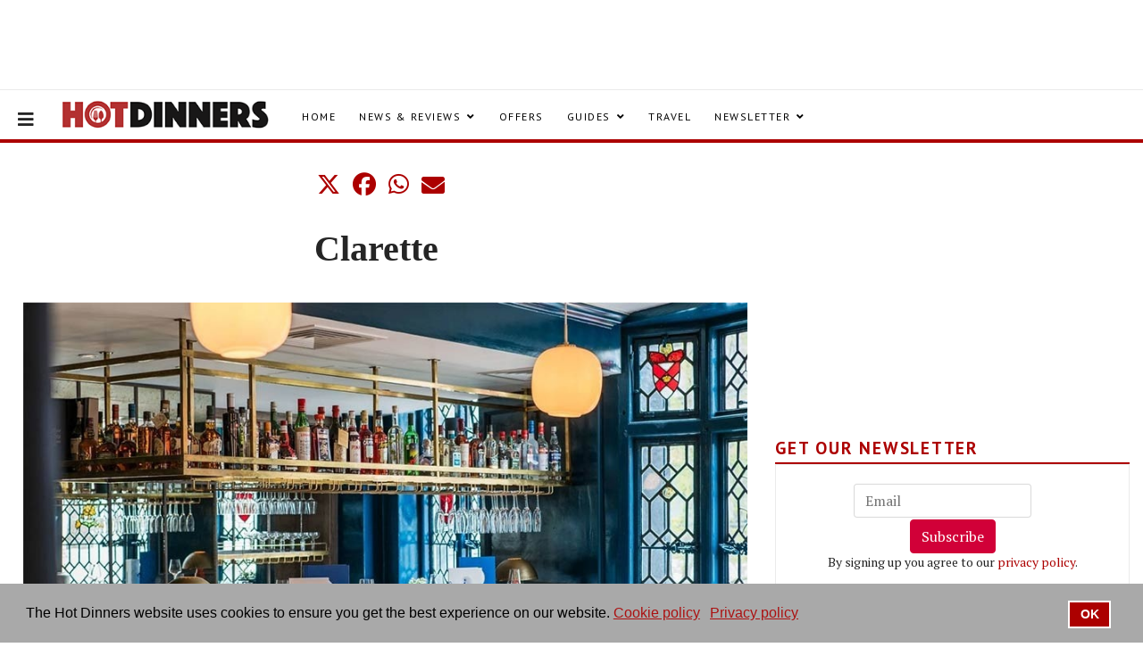

--- FILE ---
content_type: text/html; charset=utf-8
request_url: https://www.hot-dinners.com/London-restaurants/Marylebone/clarette-marylebone-wine-bar
body_size: 26552
content:
<!doctype html><html lang=en-gb dir=ltr><head><meta charset=utf-8><meta name=viewport content="width=device-width, initial-scale=1, shrink-to-fit=no"><meta charset=utf-8><meta name=twitter:card content=summary_large_image><meta name=og:title content=Clarette><meta name=twitter:title content=Clarette><meta name=og:type content=article><meta name=og:url content=https://www.hot-dinners.com/London-restaurants/Marylebone/clarette-marylebone-wine-bar><meta name=og:site_name content="Hot Dinners"><meta name=og:description content="All you need to know about Clarette, the Marylebone wine bar."><meta name=twitter:description content="All you need to know about Clarette, the Marylebone wine bar."><meta name=description content="All you need to know about Clarette, the Marylebone wine bar."><meta name=generator content="Joomla! - Open Source Content Management"><link rel=preconnect href=https://fonts.gstatic.com crossorigin><link rel=modulepreload href=/media/vendor/bootstrap/js/alert.min.js?5.3.3 fetchpriority=low><link rel=modulepreload href=/media/vendor/bootstrap/js/button.min.js?5.3.3 fetchpriority=low><link rel=modulepreload href=/media/vendor/bootstrap/js/carousel.min.js?5.3.3 fetchpriority=low><link rel=modulepreload href=/media/vendor/bootstrap/js/collapse.min.js?5.3.3 fetchpriority=low><link rel=modulepreload href=/media/vendor/bootstrap/js/dropdown.min.js?5.3.3 fetchpriority=low><link rel=modulepreload href=/media/vendor/bootstrap/js/modal.min.js?5.3.3 fetchpriority=low><link rel=modulepreload href=/media/vendor/bootstrap/js/offcanvas.min.js?5.3.3 fetchpriority=low><link rel=modulepreload href=/media/vendor/bootstrap/js/popover.min.js?5.3.3 fetchpriority=low><link rel=modulepreload href=/media/vendor/bootstrap/js/scrollspy.min.js?5.3.3 fetchpriority=low><link rel=modulepreload href=/media/vendor/bootstrap/js/tab.min.js?5.3.3 fetchpriority=low><link rel=modulepreload href=/media/vendor/bootstrap/js/toast.min.js?5.3.3 fetchpriority=low><link rel=modulepreload href=/media/system/js/showon.min.js?9e6845b4928dbd90890095c3e77f2bd3 fetchpriority=low><link rel=modulepreload href=/media/mod_menu/js/menu.min.js?e48292 fetchpriority=low><link rel=modulepreload href=/media/system/js/messages.min.js?9e6845b4928dbd90890095c3e77f2bd3 fetchpriority=low><link href="https://fonts.googleapis.com/css?amp;family=Roboto%3A300%2C400%2C300%2C400&display=swap" media=all rel=preload as=style onload="this.rel='stylesheet'"><title>Clarette | Hot Dinners</title><link href=/images/stories/general/favicon2.ico rel=icon type=image/vnd.microsoft.icon><link rel=stylesheet href=/media/com_jchoptimize/cache/css/ca181a97e165448e6ca8e3166f04c60460d2992956775f50734e07c62a68b41c.css><link rel=stylesheet href=/media/com_jchoptimize/cache/css/ca181a97e165448e6ca8e3166f04c6046b186c4df83fc866cf50f249b28f91fd.css><link rel=stylesheet href=/media/com_jchoptimize/cache/css/ca181a97e165448e6ca8e3166f04c604e4291e5aad1ce432adefff9a1d0ff765.css><link rel=stylesheet href=/media/com_jchoptimize/cache/css/ca181a97e165448e6ca8e3166f04c604bcf0c5b453e291e0da55c0f5278d0097.css><link rel=stylesheet href=/media/com_jchoptimize/cache/css/ca181a97e165448e6ca8e3166f04c604684da6e412324f41b1004560e0e508ab.css><link rel=stylesheet href=/media/com_jchoptimize/cache/css/ca181a97e165448e6ca8e3166f04c604fdf561d99a255a083aebd2b6252fb946.css><link rel=stylesheet href=/media/com_jchoptimize/cache/css/ca181a97e165448e6ca8e3166f04c604d52732ab78f79bbd9b66e7496c0a63c5.css><link rel=stylesheet href=/media/com_jchoptimize/cache/css/ca181a97e165448e6ca8e3166f04c6049eaf602c775ce4903a42d9de4313126a.css><link rel=stylesheet href=/media/com_jchoptimize/cache/css/ca181a97e165448e6ca8e3166f04c6040e6fd9b7b3ea7f03bbb33df559b85830.css><link rel=stylesheet href=/media/com_jchoptimize/cache/css/ca181a97e165448e6ca8e3166f04c604cd7a643345495334d238a41136a8f295.css><link rel=stylesheet href=/media/com_jchoptimize/cache/css/ca181a97e165448e6ca8e3166f04c60459496aabd578680e0773155f616e750f.css><link href=/plugins/system/gdpr/assets/css/cookieconsent.min.css?e48292 rel=stylesheet><link href=/plugins/system/gdpr/assets/css/jquery.fancybox.min.css?e48292 rel=stylesheet><link rel=stylesheet href=/media/com_jchoptimize/cache/css/ca181a97e165448e6ca8e3166f04c6042451e1e9ac202548c0b46af3ac8785f1.css><link href="//fonts.googleapis.com/css?family=PT Serif:100,100i,200,200i,300,300i,400,400i,500,500i,600,600i,700,700i,800,800i,900,900i&amp;subset=cyrillic-ext&amp;display=swap" rel=stylesheet media=none onload="media=&quot;all&quot;"><link href="//fonts.googleapis.com/css?family=PT Sans:100,100i,200,200i,300,300i,400,400i,500,500i,600,600i,700,700i,800,800i,900,900i&amp;subset=cyrillic-ext&amp;display=swap" rel=stylesheet media=none onload="media=&quot;all&quot;"><link rel=stylesheet href=/media/com_jchoptimize/cache/css/ca181a97e165448e6ca8e3166f04c60421785982c07f185247f10f7f0ef69548.css><link rel=stylesheet href=/media/com_jchoptimize/cache/css/ca181a97e165448e6ca8e3166f04c60463ae9063aed35a5ebf323f43e7eaae73.css><link rel=stylesheet href=/media/com_jchoptimize/cache/css/ca181a97e165448e6ca8e3166f04c604290713614327a2e178c811e7d7b58708.css><link rel=stylesheet href=/media/com_jchoptimize/cache/css/ca181a97e165448e6ca8e3166f04c604cbf7b42b7897bc9558abbe6b090350bf.css><link rel=stylesheet href=/media/com_jchoptimize/cache/css/ca181a97e165448e6ca8e3166f04c604c47a5eb9264df188eeedfb14df6c5a9d.css><link rel=stylesheet href=/media/com_jchoptimize/cache/css/ca181a97e165448e6ca8e3166f04c6043d0fccbd79b1275747da7877b6cd2491.css><link rel=stylesheet href=/media/com_jchoptimize/cache/css/ca181a97e165448e6ca8e3166f04c604a6ae8bc99fc2eb9a14c30eb9859ea846.css><link rel=stylesheet href=/media/com_jchoptimize/cache/css/ca181a97e165448e6ca8e3166f04c604e6f21c5424f5ca94b40e120e26278628.css><link rel=stylesheet href=/media/com_jchoptimize/cache/css/ca181a97e165448e6ca8e3166f04c60468dd28804f3cfbfdc6cdea82b9325205.css><link rel=stylesheet href=/media/com_jchoptimize/cache/css/ca181a97e165448e6ca8e3166f04c604d4243888d69a55607e14024397a54c5c.css><link rel=stylesheet href=/media/com_jchoptimize/cache/css/ca181a97e165448e6ca8e3166f04c604331853cc27705d6c5f69506e65c01313.css><style>div.cc-window.cc-floating{max-width:24em}@media(max-width:639px){div.cc-window.cc-floating:not(.cc-center){max-width:none}}div.cc-window,span.cc-cookie-settings-toggler{font-size:16px}div.cc-revoke{font-size:16px}div.cc-settings-label,span.cc-cookie-settings-toggle{font-size:14px}div.cc-window.cc-banner{padding:1em 1.8em}div.cc-window.cc-floating{padding:2em 1.8em}input.cc-cookie-checkbox+span:before,input.cc-cookie-checkbox+span:after{border-radius:1px}div.cc-center,div.cc-floating,div.cc-checkbox-container,div.gdpr-fancybox-container div.fancybox-content,ul.cc-cookie-category-list li,fieldset.cc-service-list-title legend{border-radius:0px}div.cc-window a.cc-btn,span.cc-cookie-settings-toggle{border-radius:0px}</style><style>body{font-family:'PT Serif',sans-serif;font-weight:400;text-decoration:none}</style><style>h3{font-family:'PT Sans',sans-serif;text-decoration:none}</style><style>.sp-megamenu-parent>li>a,.sp-megamenu-parent>li>span,.sp-megamenu-parent .sp-dropdown li.sp-menu-item>a{font-family:'PT Sans',sans-serif;text-decoration:none}</style><style>.menu.nav-pills>li>a,.menu.nav-pills>li>span,.menu.nav-pills .sp-dropdown li.sp-menu-item>a{font-family:'PT Sans',sans-serif;text-decoration:none}</style><style>.logo-image{height:-2px}.logo-image-phone{height:-2px}</style> <script src=/media/vendor/jquery/js/jquery.min.js?3.7.1></script> <script src=/media/plg_content_social2s/js/social2s.min.js?5.3.27 defer></script> <script type=application/json class="joomla-script-options new">{"joomla.jtext":{"RLTA_BUTTON_SCROLL_LEFT":"Scroll buttons to the left","RLTA_BUTTON_SCROLL_RIGHT":"Scroll buttons to the right","MDL_MODALTXT_CLOSE":"close","MDL_MODALTXT_PREVIOUS":"previous","MDL_MODALTXT_NEXT":"next","ERROR":"Error","MESSAGE":"Message","NOTICE":"Notice","WARNING":"Warning","JCLOSE":"Close","JOK":"OK","JOPEN":"Open"},"data":{"breakpoints":{"tablet":991,"mobile":480},"header":{"stickyOffset":"100"}},"system.paths":{"root":"","rootFull":"https:\/\/www.hot-dinners.com\/","base":"","baseFull":"https:\/\/www.hot-dinners.com\/"},"csrf.token":"d9a3db29cee1dd1780af89394a9bba26"}</script> <script src=/media/system/js/core.min.js?9e6845b4928dbd90890095c3e77f2bd3></script> <script src=/media/legacy/js/jquery-noconflict.min.js?9e6845b4928dbd90890095c3e77f2bd3></script> <script src=/media/vendor/bootstrap/js/alert.min.js?5.3.3 type=module></script> <script src=/media/vendor/bootstrap/js/button.min.js?5.3.3 type=module></script> <script src=/media/vendor/bootstrap/js/carousel.min.js?5.3.3 type=module></script> <script src=/media/vendor/bootstrap/js/collapse.min.js?5.3.3 type=module></script> <script src=/media/vendor/bootstrap/js/dropdown.min.js?5.3.3 type=module></script> <script src=/media/vendor/bootstrap/js/modal.min.js?5.3.3 type=module></script> <script src=/media/vendor/bootstrap/js/offcanvas.min.js?5.3.3 type=module></script> <script src=/media/vendor/bootstrap/js/popover.min.js?5.3.3 type=module></script> <script src=/media/vendor/bootstrap/js/scrollspy.min.js?5.3.3 type=module></script> <script src=/media/vendor/bootstrap/js/tab.min.js?5.3.3 type=module></script> <script src=/media/vendor/bootstrap/js/toast.min.js?5.3.3 type=module></script> <script src=/media/system/js/showon.min.js?9e6845b4928dbd90890095c3e77f2bd3 type=module></script> <script src=/media/mod_menu/js/menu.min.js?e48292 type=module></script> <script src=/media/system/js/messages.min.js?9e6845b4928dbd90890095c3e77f2bd3 type=module></script> <script src=https://www.hot-dinners.com/components/com_jreviews/resources/js/alpine-ui-3.13.7-beta.0.min.js?5.5.0 defer></script> <script src=https://www.hot-dinners.com/components/com_jreviews/resources/js/alpine-anchor-3.13.7.min.js?5.5.0 defer></script> <script src=https://www.hot-dinners.com/components/com_jreviews/resources/js/alpine-sort-3.14.9.min.js?5.5.0 defer></script> <script src=https://www.hot-dinners.com/components/com_jreviews/resources/js/alpine-persist-3.13.7.min.js?5.5.0 defer></script> <script src=https://www.hot-dinners.com/components/com_jreviews/resources/js/alpine-intersect-3.13.7.min.js?5.5.0 defer></script> <script src=https://www.hot-dinners.com/components/com_jreviews/resources/js/alpine-collapse-3.13.7.min.js?5.5.0 defer></script> <script src=https://www.hot-dinners.com/components/com_jreviews/resources/js/alpine-focus-3.13.7.min.js?5.5.0 defer></script> <script src=https://www.hot-dinners.com/components/com_jreviews/resources/js/alpine-helpers.js?5.5.0 defer></script> <script src=https://www.hot-dinners.com/components/com_jreviews/resources/js/alpine-jreviews-comparison.js?5.5.0 defer></script> <script src=https://www.hot-dinners.com/components/com_jreviews/resources/js/alpine-3.13.7.min.js?5.5.0 defer></script> <script src=/plugins/system/gdpr/assets/js/jquery.fancybox.min.js?e48292 defer></script> <script src=/plugins/system/gdpr/assets/js/cookieconsent.min.js?e48292 defer></script> <script src=/plugins/system/gdpr/assets/js/init.js?e48292 defer></script> <script src="https://maps.google.co.uk/maps/api/js?v=quarterly&amp;key=AIzaSyDrVoFIqJ5JfcpKpuDn_FnYnMYEjf-TxBY&amp;language=en&amp;libraries=places&amp;callback=jrmapinit&amp;loading=async" defer></script> <script src=/templates/shaper_gazette/js/main.js></script> <script src="https://www.hot-dinners.com/media/com_acym/js/module.min.js?v=1052"></script> <script src=/components/com_jreviews/jreviews/views/js/head.load.min.js></script> <script>var s2sData={"debug":false,"version":"5.9.47","context":"com_content.article","isMobile":true,"lang":"en-GB","langShort":"en","langDir":"ltr","pageUrl":"http:\/\/www.hot-dinners.com\/London-restaurants\/Marylebone\/clarette-marylebone-wine-bar","pageUrlEncoded":"http%3A%2F%2Fwww.hot-dinners.com%2FLondon-restaurants%2FMarylebone%2Fclarette-marylebone-wine-bar","pageTitle":"Clarette","pageTitleEncoded":"Clarette","pageImage":"","checkCookie":false,"loadScriptsOnLoad":false,"ctaActive":false,"ctaDefault":"twitter","mobileBreakpoint":978,"licenseKey":"","insert":{"mode":"0","position":"0","element":""}};</script> <script>rltaSettings={"switchToAccordions":true,"switchBreakPoint":298,"buttonScrollSpeed":5,"addHashToUrls":true,"rememberActive":false,"wrapButtons":false}</script> <script type=application/ld+json>{"@context":"https://schema.org","@graph":[{"@type":"Organization","@id":"https://www.hot-dinners.com/#/schema/Organization/base","name":"Hot Dinners","url":"https://www.hot-dinners.com/"},{"@type":"WebSite","@id":"https://www.hot-dinners.com/#/schema/WebSite/base","url":"https://www.hot-dinners.com/","name":"Hot Dinners","publisher":{"@id":"https://www.hot-dinners.com/#/schema/Organization/base"}},{"@type":"WebPage","@id":"https://www.hot-dinners.com/#/schema/WebPage/base","url":"https://www.hot-dinners.com/London-restaurants/Marylebone/clarette-marylebone-wine-bar","name":"Clarette","description":"All you need to know about Clarette, the Marylebone wine bar.","isPartOf":{"@id":"https://www.hot-dinners.com/#/schema/WebSite/base"},"about":{"@id":"https://www.hot-dinners.com/#/schema/Organization/base"},"inLanguage":"en-GB","breadcrumb":{"@id":"https://www.hot-dinners.com/#/schema/BreadcrumbList/36"}},{"@type":"Article","@id":"https://www.hot-dinners.com/#/schema/com_content/article/9028","name":"Clarette","headline":"Clarette","inLanguage":"en-GB","author":{"@type":"Person","name":"Gavin Hanly"},"image":"media/reviews/photos/original/02/04/25/clarette-48-1573315276.jpg","isPartOf":{"@id":"https://www.hot-dinners.com/#/schema/WebPage/base"}}]}</script> <script>var gdprConfigurationOptions={complianceType:'info',cookieConsentLifetime:365,cookieConsentSamesitePolicy:'',cookieConsentSecure:0,disableFirstReload:0,blockJoomlaSessionCookie:0,blockExternalCookiesDomains:0,externalAdvancedBlockingModeCustomAttribute:'',allowedCookies:'',blockCookieDefine:1,autoAcceptOnNextPage:0,revokable:0,lawByCountry:0,checkboxLawByCountry:0,blockPrivacyPolicy:0,cacheGeolocationCountry:1,countryAcceptReloadTimeout:1000,usaCCPARegions:null,countryEnableReload:1,customHasLawCountries:[""],dismissOnScroll:0,dismissOnTimeout:0,containerSelector:'body',hideOnMobileDevices:0,autoFloatingOnMobile:0,autoFloatingOnMobileThreshold:1024,autoRedirectOnDecline:0,autoRedirectOnDeclineLink:'',showReloadMsg:0,showReloadMsgText:'Applying preferences and reloading the page...',defaultClosedToolbar:0,toolbarLayout:'basic',toolbarTheme:'block',toolbarButtonsTheme:'decline_first',revocableToolbarTheme:'basic',toolbarPosition:'bottom',toolbarCenterTheme:'compact',revokePosition:'revoke-top',toolbarPositionmentType:1,positionCenterSimpleBackdrop:0,positionCenterBlurEffect:1,preventPageScrolling:0,popupEffect:'fade',popupBackground:'#a9a9a9',popupText:'#000000',popupLink:'#000000',buttonBackground:'#ac0000',buttonBorder:'#ffffff',buttonText:'#ffffff',highlightOpacity:'100',highlightBackground:'#333333',highlightBorder:'#ffffff',highlightText:'#ffffff',highlightDismissBackground:'#333333',highlightDismissBorder:'#ffffff',highlightDismissText:'#ffffff',autocenterRevokableButton:0,hideRevokableButton:1,hideRevokableButtonOnscroll:0,customRevokableButton:0,customRevokableButtonAction:0,headerText:'Cookies used on the website!',messageText:'The Hot Dinners website uses cookies to ensure you get the best experience on our website.',denyMessageEnabled:0,denyMessage:'You have declined cookies, to ensure the best experience on this website please consent the cookie usage.',placeholderBlockedResources:0,placeholderBlockedResourcesAction:'',placeholderBlockedResourcesText:'You must accept cookies and reload the page to view this content',placeholderIndividualBlockedResourcesText:'You must accept cookies from {domain} and reload the page to view this content',placeholderIndividualBlockedResourcesAction:0,placeholderOnpageUnlock:0,scriptsOnpageUnlock:0,autoDetectYoutubePoster:0,autoDetectYoutubePosterApikey:'AIzaSyAV_WIyYrUkFV1H8OKFYG8wIK8wVH9c82U',dismissText:'OK',allowText:'Allow cookies',denyText:'Decline',cookiePolicyLinkText:'Cookie policy',cookiePolicyLink:'javascript:void(0)',cookiePolicyRevocableTabText:'Cookie policy',privacyPolicyLinkText:'Privacy policy',privacyPolicyLink:'https://www.hot-dinners.com/About-Us/About-us/hot-dinners-privacy-policy',googleCMPTemplate:0,enableGdprBulkConsent:0,enableCustomScriptExecGeneric:0,customScriptExecGeneric:'',categoriesCheckboxTemplate:'cc-checkboxes-light',toggleCookieSettings:0,toggleCookieSettingsLinkedView:0,toggleCookieSettingsButtonsArea:0,toggleCookieSettingsLinkedViewSefLink:'/gdpr',toggleCookieSettingsText:'<span class=cc-cookie-settings-toggle>Settings <span class=cc-cookie-settings-toggler>&#x25EE</span></span>',toggleCookieSettingsButtonBackground:'#333333',toggleCookieSettingsButtonBorder:'#FFFFFF',toggleCookieSettingsButtonText:'#FFFFFF',showLinks:1,blankLinks:'_blank',autoOpenPrivacyPolicy:0,openAlwaysDeclined:1,cookieSettingsLabel:'Cookie settings:',cookieSettingsDesc:'Choose which kind of cookies you want to disable by clicking on the checkboxes. Click on a category name for more informations about used cookies.',cookieCategory1Enable:0,cookieCategory1Name:'Necessary',cookieCategory1Locked:0,cookieCategory2Enable:0,cookieCategory2Name:'Preferences',cookieCategory2Locked:0,cookieCategory3Enable:0,cookieCategory3Name:'Statistics',cookieCategory3Locked:0,cookieCategory4Enable:0,cookieCategory4Name:'Marketing',cookieCategory4Locked:0,cookieCategoriesDescriptions:{},alwaysReloadAfterCategoriesChange:0,preserveLockedCategories:0,declineButtonBehavior:'hard',blockCheckedCategoriesByDefault:0,reloadOnfirstDeclineall:0,trackExistingCheckboxSelectors:'',trackExistingCheckboxConsentLogsFormfields:'name,email,subject,message',allowallShowbutton:0,allowallText:'Allow all cookies',allowallButtonBackground:'#FFFFFF',allowallButtonBorder:'#FFFFFF',allowallButtonText:'#000000',allowallButtonTimingAjax:'fast',includeAcceptButton:0,includeDenyButton:0,trackConsentDate:0,execCustomScriptsOnce:1,optoutIndividualResources:0,blockIndividualResourcesServerside:0,disableSwitchersOptoutCategory:0,autoAcceptCategories:0,allowallIndividualResources:1,blockLocalStorage:0,blockSessionStorage:0,externalAdvancedBlockingModeTags:'iframe,script,img,source,link',enableCustomScriptExecCategory1:0,customScriptExecCategory1:'',enableCustomScriptExecCategory2:0,customScriptExecCategory2:'',enableCustomScriptExecCategory3:0,customScriptExecCategory3:'',enableCustomScriptExecCategory4:0,customScriptExecCategory4:'',enableCustomDeclineScriptExecCategory1:0,customScriptDeclineExecCategory1:'',enableCustomDeclineScriptExecCategory2:0,customScriptDeclineExecCategory2:'',enableCustomDeclineScriptExecCategory3:0,customScriptDeclineExecCategory3:'',enableCustomDeclineScriptExecCategory4:0,customScriptDeclineExecCategory4:'',enableCMPPreferences:0,enableCMPStatistics:0,enableCMPAds:0,debugMode:0};var gdpr_ajax_livesite='https://www.hot-dinners.com/';var gdpr_enable_log_cookie_consent=1;</script> <script>var gdprFancyboxWidth=700;var gdprFancyboxHeight=800;var gdprCloseText='Close';</script> <script>var gdprUseFancyboxLinks=1;</script> <script>var gdpr_ajaxendpoint_cookie_policy='https://www.hot-dinners.com/index.php?option=com_gdpr&task=user.getCookiePolicy&tmpl=component';</script> <script>function myFunction(){document.getElementById("myDropdown").classList.toggle("show");}
window.onclick=function(event){if(!event.target.matches('.dropbtn')){var dropdowns=document.getElementsByClassName("dropdown-content");var i;for(i=0;i<dropdowns.length;i++){var openDropdown=dropdowns[i];if(openDropdown.classList.contains('show')){openDropdown.classList.remove('show');}}}}</script> <script>template="shaper_gazette";</script> <script>if(typeof acymModule==='undefined'){var acymModule=[];acymModule['emailRegex']=/^[a-z0-9!#$%&\'*+\/=?^_`{|}~-]+(?:\.[a-z0-9!#$%&\'*+\/=?^_`{|}~-]+)*\@([a-z0-9-]+\.)+[a-z0-9]{2,20}$/i;acymModule['NAMECAPTION']='Name';acymModule['NAME_MISSING']='Please enter your name';acymModule['EMAILCAPTION']='Email';acymModule['VALID_EMAIL']='Please enter a valid e-mail address';acymModule['VALID_EMAIL_CONFIRMATION']='Email field and email confirmation field must be identical';acymModule['CAPTCHA_MISSING']='The captcha is invalid, please try again';acymModule['NO_LIST_SELECTED']='Please select the lists you want to subscribe to';acymModule['NO_LIST_SELECTED_UNSUB']='Please select the lists you want to unsubscribe from';acymModule['ACCEPT_TERMS']='Please check the Terms and Conditions / Privacy policy';}</script> <script>window.addEventListener("DOMContentLoaded",(event)=>{acymModule["excludeValuesformAcym48341"]=[];acymModule["excludeValuesformAcym48341"]["2"]="Email";});</script><link href=http://feeds.feedburner.com/ rel=alternate type=text/html title="Hot Dinners RSS news feed"/><link href=http://feeds.feedburner.com/ rel=alternate type=text/html title="Hot Dinners news feed"/> <script>function jrmapinit(){console.log("Google Maps API loaded via map load assets")};</script><meta property=og:title content=Clarette /><meta property=og:url content=https://www.hot-dinners.com/London-restaurants/Marylebone/clarette-marylebone-wine-bar /><meta property=og:image content=https://www.hot-dinners.com/media/reviews/photos/original/02/04/25/clarette-48-1573315276.jpg /><meta property=og:site_name content="Hot Dinners"/><meta property=og:description content="All you need to know about Clarette, the Marylebone wine bar."/><link rel=canonical href=https://www.hot-dinners.com/London-restaurants/Marylebone/clarette-marylebone-wine-bar /> <script>head.load(["/components/com_s2framework/tmp/cache/core/locale-en_GB.js?v=550","/components/com_jreviews/jreviews/views/js/jquery-ui-1.13.2/jquery-ui.min.js?v=550","/components/com_jreviews/jreviews/views/js/jquery/i18n/jquery.ui.datepicker-en-GB.js?v=550","/components/com_jreviews/jreviews/views/js/jreviews.js?v=550","/components/com_jreviews/jreviews/views/js/jreviews.media.js?v=550","/components/com_jreviews/jreviews/views/js/jreviews.filters.js?v=550","/components/com_jreviews/jreviews/views/js/jreviews.fields.js?v=550","/components/com_jreviews/jreviews/views/js/jreviews.compare.js?v=550","/components/com_jreviews/jreviews/views/js/jquery/jquery.magnific-popup.min.js?v=550","/components/com_jreviews/jreviews/views/js/bxslider-4/jquery.bxslider.min.js?v=550","/components/com_jreviews/jreviews/views/js/hogan/hogan-3.0.2.min.js?v=550","/components/com_jreviews_addons/maps/views/js/maps.combined.js?v=550"]);</script> <script>var s2AjaxUri="/index.php?option=com_jreviews&format=ajax",jreviews=jreviews||{};jreviews.cms=1;jreviews.relpath="";jreviews.calendar_img="/templates/jreviews_overrides/views/themes/hotdinners/theme_images/calendar.png",jreviews.lang=jreviews.lang||{};jreviews.qvars={"pg":"page","mc":"m"};jreviews.locale="en_GB";jreviews.fb={"appid":"","og":"1","xfbml":false};jreviews.comparison={numberOfListingsPerPage:3,maxNumberOfListings:15,compareURL:"/restaurantreviews-reviewsmenu-32/compare-listings?id=listing_ids"};jreviews.mobi=1;jreviews.iOS=1;jreviews.isRTL=0;</script> <script>jreviews.maps=jreviews.maps||{};jreviews.maps.autocomplete=true;jreviews.maps.autocomplete_country="";jreviews.maps.mapData={};jreviews.maps.fields={};jreviews.maps.fields.mapit="jr_mappostcode";jreviews.maps.fields.proximity="";jreviews.maps.fields.lat="jr_latitude";jreviews.maps.fields.lon="jr_lontitude";jreviews.maps.fields.default_country="";jreviews.maps.fields.address={};jreviews.maps.geocoder_attribution_img="/components/com_jreviews_addons/maps/views/themes/maps/theme_images/powered_by_google.png";jreviews.maps.service={maps:"openstreetmap",geocoder:"google",mapKey:"",geocoderKey:"AIzaSyDrVoFIqJ5JfcpKpuDn_FnYnMYEjf-TxBY",};jreviews.maps.fields.address['address1']='jr_mapstreet';jreviews.maps.fields.address['postal_code']='jr_mappostcode';</script><meta name=twitter:card content=summary class=4SEO_tcards_tag><meta name=twitter:url content=https://www.hot-dinners.com/London-restaurants/Marylebone/clarette-marylebone-wine-bar class=4SEO_tcards_tag><meta name=twitter:title content="Clarette | Hot Dinners" class=4SEO_tcards_tag><meta name=twitter:description content="All you need to know about Clarette, the Marylebone wine bar." class=4SEO_tcards_tag><meta name=twitter:image content=https://www.hot-dinners.com/media/reviews/photos/thumbnail/1000x667c/02/04/25/clarette-48-1573315276.jpg class=4SEO_tcards_tag><link rel=canonical href=https://www.hot-dinners.com/London-restaurants/Marylebone/clarette-marylebone-wine-bar class=4SEO_auto_canonical> <script async src="https://www.googletagmanager.com/gtag/js?id=UA-9027444-1"></script> <script>window.dataLayer=window.dataLayer||[];function gtag(){dataLayer.push(arguments);}
gtag('js',new Date());gtag('config','UA-9027444-1');</script> <script async src=//pagead2.googlesyndication.com/pagead/js/adsbygoogle.js></script> <script>(adsbygoogle=window.adsbygoogle||[]).push({google_ad_client:"ca-pub-4673481284131838",enable_page_level_ads:true});</script> <script async src=https://www.googletagservices.com/tag/js/gpt.js></script> <script>var gptadslots=[];var googletag=googletag||{cmd:[]};</script> <script>googletag.cmd.push(function(){var mapping1=googletag.sizeMapping().addSize([1000,400],[[970,90],[970,250],[728,90]]).addSize([750,400],[[728,90]]).addSize([470,400],[[320,50]]).addSize([0,0],[[320,50]]).build();var mapping2=googletag.sizeMapping().addSize([1000,400],[[300,250],[300,600]]).addSize([750,400],[[300,250],[300,600]]).addSize([0,0],[[300,250]]).build();var mapping3=googletag.sizeMapping().addSize([1024,400],[]).addSize([750,400],[]).addSize([0,0],[[320,50],[320,100],[300,250]]).build();var mapping4=googletag.sizeMapping().addSize([1130,400],[[728,90]]).addSize([750,400],[[300,250]]).addSize([470,400],[[300,250]]).addSize([0,0],[[300,250]]).build();gptadslots.push(googletag.defineSlot('/21790922478/hdinners-home',[[728,90]],'div-gpt-ad-1552389887453-0').defineSizeMapping(mapping1).setCollapseEmptyDiv(true).addService(googletag.pubads()));gptadslots.push(googletag.defineSlot('/21790922478/hdinners-home',[[300,250]],'div-gpt-ad-1552389887453-1').defineSizeMapping(mapping2).setCollapseEmptyDiv(true).addService(googletag.pubads()));gptadslots.push(googletag.defineSlot('/21790922478/hdinners-home',[[320,50]],'div-gpt-ad-1552389887453-2').defineSizeMapping(mapping3).setCollapseEmptyDiv(true).addService(googletag.pubads()));gptadslots.push(googletag.defineSlot('/21790922478/hdinners-inpage',[[728,90],[300,250],[320,50]],'div-gpt-ad-1552989308254-0').defineSizeMapping(mapping4).setCollapseEmptyDiv(true).addService(googletag.pubads()));gptadslots.push(googletag.defineSlot('/21790922478/hdinners-inpage',[[300,250]],'div-gpt-ad-1552989308254-1').defineSizeMapping(mapping2).setCollapseEmptyDiv(true).addService(googletag.pubads()));gptadslots.push(googletag.defineSlot('/21790922478/hdinners-inpage',[[728,90],[300,250],[320,50]],'div-gpt-ad-1552989308254-2').defineSizeMapping(mapping4).setCollapseEmptyDiv(true).addService(googletag.pubads()));gptadslots.push(googletag.defineSlot('/21790922478/hdinners-inpage',[[728,90],[300,250],[320,50]],'div-gpt-ad-1552989308254-3').defineSizeMapping(mapping4).setCollapseEmptyDiv(true).addService(googletag.pubads()));googletag.pubads().disableInitialLoad();googletag.pubads().enableSingleRequest();googletag.pubads().setTargeting('url',window.location.pathname);googletag.enableServices();});</script> <script>!function(a9,a,p,s,t,A,g){if(a[a9])return;function q(c,r){a[a9]._Q.push([c,r])}a[a9]={init:function(){q("i",arguments)},fetchBids:function(){q("f",arguments)},setDisplayBids:function(){},targetingKeys:function(){return[]},_Q:[]};A=p.createElement(s);A.async=!0;A.src=t;g=p.getElementsByTagName(s)[0];g.parentNode.insertBefore(A,g)}("apstag",window,document,"script","//c.amazon-adsystem.com/aax2/apstag.js");apstag.init({pubID:'5c0c18a5-a590-47d1-89ae-1ed1e4104844',adServer:'googletag'});apstag.fetchBids({slots:[{slotID:'div-gpt-ad-1552389887453-0',slotName:'/21790922478/hdinners-home',sizes:[[728,90]]},{slotID:'div-gpt-ad-1552389887453-1',slotName:'/21790922478/hdinners-home',sizes:[[300,250]]},{slotID:'div-gpt-ad-1552389887453-2',slotName:'/21790922478/hdinners-home',sizes:[[320,50]]},{slotID:'div-gpt-ad-1552989308254-0',slotName:'/21790922478/hdinners-inpage',sizes:[[728,90],[300,250],[320,50]]},{slotID:'div-gpt-ad-1552989308254-1',slotName:'/21790922478/hdinners-inpage',sizes:[[300,250]]},{slotID:'div-gpt-ad-1552989308254-2',slotName:'/21790922478/hdinners-inpage',sizes:[[728,90],[300,250],[320,50]]},{slotID:'div-gpt-ad-1552989308254-3',slotName:'/21790922478/hdinners-inpage',sizes:[[728,90],[300,250],[320,50]]},{slotID:'div-gpt-ad-1552389887453-0',slotName:'/21790922478/hdinners-home',sizes:[[728,90]]},],timeout:2e3},function(bids){googletag.cmd.push(function(){apstag.setDisplayBids();googletag.pubads().refresh();});});</script> <script>(function(w,d,s,l,i){w[l]=w[l]||[];w[l].push({'gtm.start':new Date().getTime(),event:'gtm.js'});var f=d.getElementsByTagName(s)[0],j=d.createElement(s),dl=l!='dataLayer'?'&l='+l:'';j.async=true;j.src='https://www.googletagmanager.com/gtm.js?id='+i+dl;f.parentNode.insertBefore(j,f);})(window,document,'script','dataLayer','GTM-PPMZDPJ');</script><link rel=stylesheet href="/media/smartslider3/src/SmartSlider3/Application/Frontend/Assets/dist/smartslider.min.css?ver=5ea20ab3" media=all><style data-related=n2-ss-9>div#n2-ss-9{margin:0px 0px 0px 0px}div#n2-ss-9 .n2-ss-slider-1{display:grid;position:relative}div#n2-ss-9 .n2-ss-slider-2{display:grid;place-items:center;position:relative;overflow:hidden;border:0px solid RGBA(62,62,62,1);border-radius:0px;background-repeat:repeat;background-position:50% 50%;background-size:cover;background-attachment:scroll;background-color:RGBA(255,255,255,0);z-index:1}div#n2-ss-9 .n2-ss-slider-3{box-sizing:border-box;display:grid;grid-template-areas:'full';place-items:center;position:relative;overflow:hidden;z-index:20;width:100%}div#n2-ss-9 .n2-ss-slider-3>*{grid-area:full}div#n2-ss-9 .n2-ss-slider-pane{display:grid;grid-template-areas:'slide';justify-self:stretch;margin:0 var(--self-side-margin);position:relative;transform-style:preserve-3d;overflow:hidden;opacity:0.001}div#n2-ss-9 .n2-ss-slider-pane>*{grid-area:slide}div#n2-ss-9 .n2-ss-slider-pane--ready{animation-name:carousel-multi-fade-in;animation-duration:1s;opacity:1}div#n2-ss-9 .n2-ss-slide{z-index:1;position:relative;width:var(--slide-width);max-width:200px;display:block;border-radius:0px;background-clip:padding-box;background-color:RGBA(255,255,255,1);border:0px solid RGBA(62,62,62,1);box-sizing:border-box;--a:calc(var(--slide-group-index) * var(--slide-width));--b:calc(var(--slide-group-index) * 2);--c:calc(var(--b) + 1);--d:calc(var(--c) * var(--slide-margin-side));--e:calc(var(--a) + var(--d));--f:calc(var(--slide-transform-offset,0) * 1px);transform:translateX(calc(var(--e) - var(--f)))}html[dir="rtl"] div#n2-ss-9 .n2-ss-slide{transform:translateX(calc(-1 * var(--e) - var(--f)))}div#n2-ss-9 .n2-ss-slider-pane .n2-ss-preserve-size{width:100%;max-width:200px}div#n2-ss-9 .n2-ss-layers-container{position:relative}div#n2-ss-9 .n2-ss-slide{perspective:1000px}div#n2-ss-9 .n2-ss-slide-active{z-index:3}@keyframes carousel-multi-fade-in{from{opacity:0}to{opacity:1}}div#n2-ss-9 .n2-ss-control-bullet{visibility:hidden;text-align:center;justify-content:center;z-index:14}div#n2-ss-9 .n2-ss-control-bullet--calculate-size{left:0 !important}div#n2-ss-9 .n2-ss-control-bullet-horizontal.n2-ss-control-bullet-fullsize{width:100%}div#n2-ss-9 .n2-ss-control-bullet-vertical.n2-ss-control-bullet-fullsize{height:100%;flex-flow:column}div#n2-ss-9 .nextend-bullet-bar{display:inline-flex;vertical-align:top;visibility:visible;align-items:center;flex-wrap:wrap}div#n2-ss-9 .n2-bar-justify-content-left{justify-content:flex-start}div#n2-ss-9 .n2-bar-justify-content-center{justify-content:center}div#n2-ss-9 .n2-bar-justify-content-right{justify-content:flex-end}div#n2-ss-9 .n2-ss-control-bullet-vertical>.nextend-bullet-bar{flex-flow:column}div#n2-ss-9 .n2-ss-control-bullet-fullsize>.nextend-bullet-bar{display:flex}div#n2-ss-9 .n2-ss-control-bullet-horizontal.n2-ss-control-bullet-fullsize>.nextend-bullet-bar{flex:1 1 auto}div#n2-ss-9 .n2-ss-control-bullet-vertical.n2-ss-control-bullet-fullsize>.nextend-bullet-bar{height:100%}div#n2-ss-9 .nextend-bullet-bar .n2-bullet{cursor:pointer;transition:background-color 0.4s}div#n2-ss-9 .nextend-bullet-bar .n2-bullet.n2-active{cursor:default}div#n2-ss-9 div.n2-ss-bullet-thumbnail-container{position:absolute;z-index:10000000}div#n2-ss-9 .n2-ss-bullet-thumbnail-container .n2-ss-bullet-thumbnail{background-size:cover;background-repeat:no-repeat;background-position:center}div#n2-ss-9 .n-uc-AoPbtWuFkRsO-inner{background-color:RGBA(0,0,0,0.5)}div#n2-ss-9 .n2-font-51fbd7dd4224163a58c7440f1e0c823f-hover{font-family:'Roboto','Arial';color:#fff;font-size:100%;text-shadow:none;line-height:1.5;font-weight:normal;font-style:normal;text-decoration:none;text-align:inherit;letter-spacing:normal;word-spacing:normal;text-transform:none;font-weight:bold}div#n2-ss-9 .n-uc-AoPbtWuFkRsO1-inner{background-color:RGBA(0,0,0,0.5)}div#n2-ss-9 .n-uc-AoPbtWuFkRsO2-inner{background-color:RGBA(0,0,0,0.5)}div#n2-ss-9 .n-uc-AoPbtWuFkRsO3-inner{background-color:RGBA(0,0,0,0.5)}div#n2-ss-9 .n-uc-AoPbtWuFkRsO4-inner{background-color:RGBA(0,0,0,0.5)}div#n2-ss-9 .n-uc-AoPbtWuFkRsO5-inner{background-color:RGBA(0,0,0,0.5)}div#n2-ss-9 .n-uc-AoPbtWuFkRsO6-inner{background-color:RGBA(0,0,0,0.5)}div#n2-ss-9 .n-uc-AoPbtWuFkRsO7-inner{background-color:RGBA(0,0,0,0.5)}div#n2-ss-9 .n2-style-d9fcd1b44c8c5d6a26e77cf04e0845fb-dot{background:RGBA(0,0,0,0);opacity:1;padding:5px 5px 5px 5px;box-shadow:none;border:2px solid RGBA(0,0,0,0.76);border-radius:50px;margin:4px 3px}div#n2-ss-9 .n2-style-d9fcd1b44c8c5d6a26e77cf04e0845fb-dot.n2-active,div#n2-ss-9 .n2-style-d9fcd1b44c8c5d6a26e77cf04e0845fb-dot:HOVER,div#n2-ss-9 .n2-style-d9fcd1b44c8c5d6a26e77cf04e0845fb-dot:FOCUS{background:RGBA(0,0,0,0.73);border:2px solid RGBA(255,255,255,0)}div#n2-ss-9 .n2-style-c188aef50c2412c0b74168ea981fe92e-simple{background:RGBA(255,255,255,0.5);opacity:1;padding:2px 5px 2px 5px;box-shadow:0px 1px 5px 0px RGBA(0,0,0,0.2);border:0px solid RGBA(0,0,0,1);border-radius:50px}div#n2-ss-9 .n-uc-3tO8gRWsdSa2{padding:10px 10px 10px 10px}div#n2-ss-9 .n-uc-k61nBBa0epBF-inner{padding:0px 0px 0px 0px;justify-content:center}div#n2-ss-9 .n-uc-k61nBBa0epBF{align-self:center}div#n2-ss-9 .n-uc-AoPbtWuFkRsO-inner{padding:10px 10px 10px 10px}div#n2-ss-9 .n-uc-AoPbtWuFkRsO-inner>.n2-ss-layer-row-inner{width:calc(100% + 21px);margin:-10px;flex-wrap:nowrap}div#n2-ss-9 .n-uc-AoPbtWuFkRsO-inner>.n2-ss-layer-row-inner>.n2-ss-layer[data-sstype="col"]{margin:10px}div#n2-ss-9 .n-uc-jirUn7iHMlIA-inner{padding:10px 10px 10px 10px;text-align:left;--ssselfalign:var(--ss-fs);;justify-content:flex-start}div#n2-ss-9 .n-uc-jirUn7iHMlIA{width:100%}div#n2-ss-9 .n-uc-4uNe4NVUJSu9{height:autopx}div#n2-ss-9 .n-uc-h5I3LlfaaPm71{padding:10px 10px 10px 10px}div#n2-ss-9 .n-uc-k61nBBa0epBF1-inner{padding:0px 0px 0px 0px;justify-content:center}div#n2-ss-9 .n-uc-k61nBBa0epBF1{align-self:center}div#n2-ss-9 .n-uc-AoPbtWuFkRsO1-inner{padding:10px 10px 10px 10px}div#n2-ss-9 .n-uc-AoPbtWuFkRsO1-inner>.n2-ss-layer-row-inner{width:calc(100% + 21px);margin:-10px;flex-wrap:nowrap}div#n2-ss-9 .n-uc-AoPbtWuFkRsO1-inner>.n2-ss-layer-row-inner>.n2-ss-layer[data-sstype="col"]{margin:10px}div#n2-ss-9 .n-uc-jirUn7iHMlIA1-inner{padding:10px 10px 10px 10px;text-align:left;--ssselfalign:var(--ss-fs);;justify-content:flex-start}div#n2-ss-9 .n-uc-jirUn7iHMlIA1{width:100%}div#n2-ss-9 .n-uc-4uNe4NVUJSu91{height:autopx}div#n2-ss-9 .n-uc-1uhbCN33ipXc2{padding:10px 10px 10px 10px}div#n2-ss-9 .n-uc-k61nBBa0epBF2-inner{padding:0px 0px 0px 0px;justify-content:center}div#n2-ss-9 .n-uc-k61nBBa0epBF2{align-self:center}div#n2-ss-9 .n-uc-AoPbtWuFkRsO2-inner{padding:10px 10px 10px 10px}div#n2-ss-9 .n-uc-AoPbtWuFkRsO2-inner>.n2-ss-layer-row-inner{width:calc(100% + 21px);margin:-10px;flex-wrap:nowrap}div#n2-ss-9 .n-uc-AoPbtWuFkRsO2-inner>.n2-ss-layer-row-inner>.n2-ss-layer[data-sstype="col"]{margin:10px}div#n2-ss-9 .n-uc-jirUn7iHMlIA2-inner{padding:10px 10px 10px 10px;text-align:left;--ssselfalign:var(--ss-fs);;justify-content:flex-start}div#n2-ss-9 .n-uc-jirUn7iHMlIA2{width:100%}div#n2-ss-9 .n-uc-4uNe4NVUJSu92{height:autopx}div#n2-ss-9 .n-uc-C0FvEaMC9W0L3{padding:10px 10px 10px 10px}div#n2-ss-9 .n-uc-k61nBBa0epBF3-inner{padding:0px 0px 0px 0px;justify-content:center}div#n2-ss-9 .n-uc-k61nBBa0epBF3{align-self:center}div#n2-ss-9 .n-uc-AoPbtWuFkRsO3-inner{padding:10px 10px 10px 10px}div#n2-ss-9 .n-uc-AoPbtWuFkRsO3-inner>.n2-ss-layer-row-inner{width:calc(100% + 21px);margin:-10px;flex-wrap:nowrap}div#n2-ss-9 .n-uc-AoPbtWuFkRsO3-inner>.n2-ss-layer-row-inner>.n2-ss-layer[data-sstype="col"]{margin:10px}div#n2-ss-9 .n-uc-jirUn7iHMlIA3-inner{padding:10px 10px 10px 10px;text-align:left;--ssselfalign:var(--ss-fs);;justify-content:flex-start}div#n2-ss-9 .n-uc-jirUn7iHMlIA3{width:100%}div#n2-ss-9 .n-uc-4uNe4NVUJSu93{height:autopx}div#n2-ss-9 .n-uc-4lH9Nn9C1tVP4{padding:10px 10px 10px 10px}div#n2-ss-9 .n-uc-k61nBBa0epBF4-inner{padding:0px 0px 0px 0px;justify-content:center}div#n2-ss-9 .n-uc-k61nBBa0epBF4{align-self:center}div#n2-ss-9 .n-uc-AoPbtWuFkRsO4-inner{padding:10px 10px 10px 10px}div#n2-ss-9 .n-uc-AoPbtWuFkRsO4-inner>.n2-ss-layer-row-inner{width:calc(100% + 21px);margin:-10px;flex-wrap:nowrap}div#n2-ss-9 .n-uc-AoPbtWuFkRsO4-inner>.n2-ss-layer-row-inner>.n2-ss-layer[data-sstype="col"]{margin:10px}div#n2-ss-9 .n-uc-jirUn7iHMlIA4-inner{padding:10px 10px 10px 10px;text-align:left;--ssselfalign:var(--ss-fs);;justify-content:flex-start}div#n2-ss-9 .n-uc-jirUn7iHMlIA4{width:100%}div#n2-ss-9 .n-uc-4uNe4NVUJSu94{height:autopx}div#n2-ss-9 .n-uc-gePtxaWpaGQS5{padding:10px 10px 10px 10px}div#n2-ss-9 .n-uc-k61nBBa0epBF5-inner{padding:0px 0px 0px 0px;justify-content:center}div#n2-ss-9 .n-uc-k61nBBa0epBF5{align-self:center}div#n2-ss-9 .n-uc-AoPbtWuFkRsO5-inner{padding:10px 10px 10px 10px}div#n2-ss-9 .n-uc-AoPbtWuFkRsO5-inner>.n2-ss-layer-row-inner{width:calc(100% + 21px);margin:-10px;flex-wrap:nowrap}div#n2-ss-9 .n-uc-AoPbtWuFkRsO5-inner>.n2-ss-layer-row-inner>.n2-ss-layer[data-sstype="col"]{margin:10px}div#n2-ss-9 .n-uc-jirUn7iHMlIA5-inner{padding:10px 10px 10px 10px;text-align:left;--ssselfalign:var(--ss-fs);;justify-content:flex-start}div#n2-ss-9 .n-uc-jirUn7iHMlIA5{width:100%}div#n2-ss-9 .n-uc-4uNe4NVUJSu95{height:autopx}div#n2-ss-9 .n-uc-wDeFDrshIdFa6{padding:10px 10px 10px 10px}div#n2-ss-9 .n-uc-k61nBBa0epBF6-inner{padding:0px 0px 0px 0px;justify-content:center}div#n2-ss-9 .n-uc-k61nBBa0epBF6{align-self:center}div#n2-ss-9 .n-uc-AoPbtWuFkRsO6-inner{padding:10px 10px 10px 10px}div#n2-ss-9 .n-uc-AoPbtWuFkRsO6-inner>.n2-ss-layer-row-inner{width:calc(100% + 21px);margin:-10px;flex-wrap:nowrap}div#n2-ss-9 .n-uc-AoPbtWuFkRsO6-inner>.n2-ss-layer-row-inner>.n2-ss-layer[data-sstype="col"]{margin:10px}div#n2-ss-9 .n-uc-jirUn7iHMlIA6-inner{padding:10px 10px 10px 10px;text-align:left;--ssselfalign:var(--ss-fs);;justify-content:flex-start}div#n2-ss-9 .n-uc-jirUn7iHMlIA6{width:100%}div#n2-ss-9 .n-uc-4uNe4NVUJSu96{height:autopx}div#n2-ss-9 .n-uc-FO0ClEPTraw47{padding:10px 10px 10px 10px}div#n2-ss-9 .n-uc-k61nBBa0epBF7-inner{padding:0px 0px 0px 0px;justify-content:center}div#n2-ss-9 .n-uc-k61nBBa0epBF7{align-self:center}div#n2-ss-9 .n-uc-AoPbtWuFkRsO7-inner{padding:10px 10px 10px 10px}div#n2-ss-9 .n-uc-AoPbtWuFkRsO7-inner>.n2-ss-layer-row-inner{width:calc(100% + 21px);margin:-10px;flex-wrap:nowrap}div#n2-ss-9 .n-uc-AoPbtWuFkRsO7-inner>.n2-ss-layer-row-inner>.n2-ss-layer[data-sstype="col"]{margin:10px}div#n2-ss-9 .n-uc-jirUn7iHMlIA7-inner{padding:10px 10px 10px 10px;text-align:left;--ssselfalign:var(--ss-fs);;justify-content:flex-start}div#n2-ss-9 .n-uc-jirUn7iHMlIA7{width:100%}div#n2-ss-9 .n-uc-4uNe4NVUJSu97{height:autopx}div#n2-ss-9 .n2-ss-slider-3{max-width:1200px}div#n2-ss-9 .n2-ss-slider-3{padding:0px 0px 0px 0px}@media (min-width:1200px){div#n2-ss-9 [data-hide-desktopportrait="1"]{display:none !important}}@media (orientation:landscape) and (max-width:1199px) and (min-width:901px),(orientation:portrait) and (max-width:1199px) and (min-width:701px){div#n2-ss-9 .n-uc-AoPbtWuFkRsO-inner>.n2-ss-layer-row-inner{flex-wrap:nowrap}div#n2-ss-9 .n-uc-jirUn7iHMlIA{width:100%}div#n2-ss-9 .n-uc-AoPbtWuFkRsO1-inner>.n2-ss-layer-row-inner{flex-wrap:nowrap}div#n2-ss-9 .n-uc-jirUn7iHMlIA1{width:100%}div#n2-ss-9 .n-uc-AoPbtWuFkRsO2-inner>.n2-ss-layer-row-inner{flex-wrap:nowrap}div#n2-ss-9 .n-uc-jirUn7iHMlIA2{width:100%}div#n2-ss-9 .n-uc-AoPbtWuFkRsO3-inner>.n2-ss-layer-row-inner{flex-wrap:nowrap}div#n2-ss-9 .n-uc-jirUn7iHMlIA3{width:100%}div#n2-ss-9 .n-uc-AoPbtWuFkRsO4-inner>.n2-ss-layer-row-inner{flex-wrap:nowrap}div#n2-ss-9 .n-uc-jirUn7iHMlIA4{width:100%}div#n2-ss-9 .n-uc-AoPbtWuFkRsO5-inner>.n2-ss-layer-row-inner{flex-wrap:nowrap}div#n2-ss-9 .n-uc-jirUn7iHMlIA5{width:100%}div#n2-ss-9 .n-uc-AoPbtWuFkRsO6-inner>.n2-ss-layer-row-inner{flex-wrap:nowrap}div#n2-ss-9 .n-uc-jirUn7iHMlIA6{width:100%}div#n2-ss-9 .n-uc-AoPbtWuFkRsO7-inner>.n2-ss-layer-row-inner{flex-wrap:nowrap}div#n2-ss-9 .n-uc-jirUn7iHMlIA7{width:100%}div#n2-ss-9 [data-hide-tabletportrait="1"]{display:none !important}}@media (orientation:landscape) and (max-width:900px),(orientation:portrait) and (max-width:700px){div#n2-ss-9 .n-uc-AoPbtWuFkRsO-inner>.n2-ss-layer-row-inner{flex-wrap:wrap}div#n2-ss-9 .n-uc-jirUn7iHMlIA{width:calc(100% - 20px)}div#n2-ss-9 .n-uc-AoPbtWuFkRsO1-inner>.n2-ss-layer-row-inner{flex-wrap:wrap}div#n2-ss-9 .n-uc-jirUn7iHMlIA1{width:calc(100% - 20px)}div#n2-ss-9 .n-uc-AoPbtWuFkRsO2-inner>.n2-ss-layer-row-inner{flex-wrap:wrap}div#n2-ss-9 .n-uc-jirUn7iHMlIA2{width:calc(100% - 20px)}div#n2-ss-9 .n-uc-AoPbtWuFkRsO3-inner>.n2-ss-layer-row-inner{flex-wrap:wrap}div#n2-ss-9 .n-uc-jirUn7iHMlIA3{width:calc(100% - 20px)}div#n2-ss-9 .n-uc-AoPbtWuFkRsO4-inner>.n2-ss-layer-row-inner{flex-wrap:wrap}div#n2-ss-9 .n-uc-jirUn7iHMlIA4{width:calc(100% - 20px)}div#n2-ss-9 .n-uc-AoPbtWuFkRsO5-inner>.n2-ss-layer-row-inner{flex-wrap:wrap}div#n2-ss-9 .n-uc-jirUn7iHMlIA5{width:calc(100% - 20px)}div#n2-ss-9 .n-uc-AoPbtWuFkRsO6-inner>.n2-ss-layer-row-inner{flex-wrap:wrap}div#n2-ss-9 .n-uc-jirUn7iHMlIA6{width:calc(100% - 20px)}div#n2-ss-9 .n-uc-AoPbtWuFkRsO7-inner>.n2-ss-layer-row-inner{flex-wrap:wrap}div#n2-ss-9 .n-uc-jirUn7iHMlIA7{width:calc(100% - 20px)}div#n2-ss-9 [data-hide-mobileportrait="1"]{display:none !important}.n2-section-smartslider[data-ssid="9"]{display:none}}</style><style data-related=n2-ss-10>div#n2-ss-10{margin:0px 0px 0px 0px}div#n2-ss-10 .n2-ss-slider-1{display:grid;position:relative}div#n2-ss-10 .n2-ss-slider-2{display:grid;place-items:center;position:relative;overflow:hidden;border:0px solid RGBA(62,62,62,1);border-radius:0px;background-repeat:repeat;background-position:50% 50%;background-size:cover;background-attachment:scroll;background-color:RGBA(255,255,255,0);z-index:1}div#n2-ss-10 .n2-ss-slider-3{box-sizing:border-box;display:grid;grid-template-areas:'full';place-items:center;position:relative;overflow:hidden;z-index:20;width:100%}div#n2-ss-10 .n2-ss-slider-3>*{grid-area:full}div#n2-ss-10 .n2-ss-slider-pane{display:grid;grid-template-areas:'slide';justify-self:stretch;margin:0 var(--self-side-margin);position:relative;transform-style:preserve-3d;overflow:hidden;opacity:0.001}div#n2-ss-10 .n2-ss-slider-pane>*{grid-area:slide}div#n2-ss-10 .n2-ss-slider-pane--ready{animation-name:carousel-multi-fade-in;animation-duration:1s;opacity:1}div#n2-ss-10 .n2-ss-slide{z-index:1;position:relative;width:var(--slide-width);max-width:150px;display:block;border-radius:0px;background-clip:padding-box;background-color:RGBA(255,255,255,1);border:0px solid RGBA(62,62,62,1);box-sizing:border-box;--a:calc(var(--slide-group-index) * var(--slide-width));--b:calc(var(--slide-group-index) * 2);--c:calc(var(--b) + 1);--d:calc(var(--c) * var(--slide-margin-side));--e:calc(var(--a) + var(--d));--f:calc(var(--slide-transform-offset,0) * 1px);transform:translateX(calc(var(--e) - var(--f)))}html[dir="rtl"] div#n2-ss-10 .n2-ss-slide{transform:translateX(calc(-1 * var(--e) - var(--f)))}div#n2-ss-10 .n2-ss-slider-pane .n2-ss-preserve-size{width:100%;max-width:150px}div#n2-ss-10 .n2-ss-layers-container{position:relative}div#n2-ss-10 .n2-ss-slide{perspective:1000px}div#n2-ss-10 .n2-ss-slide-active{z-index:3}@keyframes carousel-multi-fade-in{from{opacity:0}to{opacity:1}}div#n2-ss-10 .n2-ss-control-bullet{visibility:hidden;text-align:center;justify-content:center;z-index:14}div#n2-ss-10 .n2-ss-control-bullet--calculate-size{left:0 !important}div#n2-ss-10 .n2-ss-control-bullet-horizontal.n2-ss-control-bullet-fullsize{width:100%}div#n2-ss-10 .n2-ss-control-bullet-vertical.n2-ss-control-bullet-fullsize{height:100%;flex-flow:column}div#n2-ss-10 .nextend-bullet-bar{display:inline-flex;vertical-align:top;visibility:visible;align-items:center;flex-wrap:wrap}div#n2-ss-10 .n2-bar-justify-content-left{justify-content:flex-start}div#n2-ss-10 .n2-bar-justify-content-center{justify-content:center}div#n2-ss-10 .n2-bar-justify-content-right{justify-content:flex-end}div#n2-ss-10 .n2-ss-control-bullet-vertical>.nextend-bullet-bar{flex-flow:column}div#n2-ss-10 .n2-ss-control-bullet-fullsize>.nextend-bullet-bar{display:flex}div#n2-ss-10 .n2-ss-control-bullet-horizontal.n2-ss-control-bullet-fullsize>.nextend-bullet-bar{flex:1 1 auto}div#n2-ss-10 .n2-ss-control-bullet-vertical.n2-ss-control-bullet-fullsize>.nextend-bullet-bar{height:100%}div#n2-ss-10 .nextend-bullet-bar .n2-bullet{cursor:pointer;transition:background-color 0.4s}div#n2-ss-10 .nextend-bullet-bar .n2-bullet.n2-active{cursor:default}div#n2-ss-10 div.n2-ss-bullet-thumbnail-container{position:absolute;z-index:10000000}div#n2-ss-10 .n2-ss-bullet-thumbnail-container .n2-ss-bullet-thumbnail{background-size:cover;background-repeat:no-repeat;background-position:center}div#n2-ss-10 .n-uc-ypMJJzKJK4eU-inner{background-color:RGBA(0,0,0,0.5)}div#n2-ss-10 .n2-font-3b4950fb49b17bb3f87d98bcae66d67c-hover{font-family:'Roboto','Arial';color:#fff;font-size:75%;text-shadow:none;line-height:1.5;font-weight:normal;font-style:normal;text-decoration:none;text-align:inherit;letter-spacing:normal;word-spacing:normal;text-transform:none;font-weight:bold}div#n2-ss-10 .n-uc-ypMJJzKJK4eU1-inner{background-color:RGBA(0,0,0,0.5)}div#n2-ss-10 .n-uc-ypMJJzKJK4eU2-inner{background-color:RGBA(0,0,0,0.5)}div#n2-ss-10 .n-uc-ypMJJzKJK4eU3-inner{background-color:RGBA(0,0,0,0.5)}div#n2-ss-10 .n-uc-ypMJJzKJK4eU4-inner{background-color:RGBA(0,0,0,0.5)}div#n2-ss-10 .n-uc-ypMJJzKJK4eU5-inner{background-color:RGBA(0,0,0,0.5)}div#n2-ss-10 .n-uc-ypMJJzKJK4eU6-inner{background-color:RGBA(0,0,0,0.5)}div#n2-ss-10 .n-uc-ypMJJzKJK4eU7-inner{background-color:RGBA(0,0,0,0.5)}div#n2-ss-10 .n2-style-d9fcd1b44c8c5d6a26e77cf04e0845fb-dot{background:RGBA(0,0,0,0);opacity:1;padding:5px 5px 5px 5px;box-shadow:none;border:2px solid RGBA(0,0,0,0.76);border-radius:50px;margin:4px 3px}div#n2-ss-10 .n2-style-d9fcd1b44c8c5d6a26e77cf04e0845fb-dot.n2-active,div#n2-ss-10 .n2-style-d9fcd1b44c8c5d6a26e77cf04e0845fb-dot:HOVER,div#n2-ss-10 .n2-style-d9fcd1b44c8c5d6a26e77cf04e0845fb-dot:FOCUS{background:RGBA(0,0,0,0.73);border:2px solid RGBA(255,255,255,0)}div#n2-ss-10 .n2-style-c188aef50c2412c0b74168ea981fe92e-simple{background:RGBA(255,255,255,0.5);opacity:1;padding:2px 5px 2px 5px;box-shadow:0px 1px 5px 0px RGBA(0,0,0,0.2);border:0px solid RGBA(0,0,0,1);border-radius:50px}div#n2-ss-10 .n-uc-QP9i20suurIL{padding:10px 10px 10px 10px}div#n2-ss-10 .n-uc-6LKy1aKvxMfn-inner{padding:0px 0px 0px 0px;justify-content:center}div#n2-ss-10 .n-uc-6LKy1aKvxMfn{align-self:center}div#n2-ss-10 .n-uc-ypMJJzKJK4eU-inner{padding:10px 10px 10px 10px}div#n2-ss-10 .n-uc-ypMJJzKJK4eU-inner>.n2-ss-layer-row-inner{width:calc(100% + 21px);margin:-10px;flex-wrap:nowrap}div#n2-ss-10 .n-uc-ypMJJzKJK4eU-inner>.n2-ss-layer-row-inner>.n2-ss-layer[data-sstype="col"]{margin:10px}div#n2-ss-10 .n-uc-oHydGI96s8ky-inner{padding:10px 10px 10px 10px;text-align:left;--ssselfalign:var(--ss-fs);;justify-content:flex-start}div#n2-ss-10 .n-uc-oHydGI96s8ky{width:100%}div#n2-ss-10 .n-uc-fbDJVbjNvaU3{height:autopx}div#n2-ss-10 .n-uc-JQKVH4JmSysd1{padding:10px 10px 10px 10px}div#n2-ss-10 .n-uc-6LKy1aKvxMfn1-inner{padding:0px 0px 0px 0px;justify-content:center}div#n2-ss-10 .n-uc-6LKy1aKvxMfn1{align-self:center}div#n2-ss-10 .n-uc-ypMJJzKJK4eU1-inner{padding:10px 10px 10px 10px}div#n2-ss-10 .n-uc-ypMJJzKJK4eU1-inner>.n2-ss-layer-row-inner{width:calc(100% + 21px);margin:-10px;flex-wrap:nowrap}div#n2-ss-10 .n-uc-ypMJJzKJK4eU1-inner>.n2-ss-layer-row-inner>.n2-ss-layer[data-sstype="col"]{margin:10px}div#n2-ss-10 .n-uc-oHydGI96s8ky1-inner{padding:10px 10px 10px 10px;text-align:left;--ssselfalign:var(--ss-fs);;justify-content:flex-start}div#n2-ss-10 .n-uc-oHydGI96s8ky1{width:100%}div#n2-ss-10 .n-uc-fbDJVbjNvaU31{height:autopx}div#n2-ss-10 .n-uc-IKhrQC59qAl32{padding:10px 10px 10px 10px}div#n2-ss-10 .n-uc-6LKy1aKvxMfn2-inner{padding:0px 0px 0px 0px;justify-content:center}div#n2-ss-10 .n-uc-6LKy1aKvxMfn2{align-self:center}div#n2-ss-10 .n-uc-ypMJJzKJK4eU2-inner{padding:10px 10px 10px 10px}div#n2-ss-10 .n-uc-ypMJJzKJK4eU2-inner>.n2-ss-layer-row-inner{width:calc(100% + 21px);margin:-10px;flex-wrap:nowrap}div#n2-ss-10 .n-uc-ypMJJzKJK4eU2-inner>.n2-ss-layer-row-inner>.n2-ss-layer[data-sstype="col"]{margin:10px}div#n2-ss-10 .n-uc-oHydGI96s8ky2-inner{padding:10px 10px 10px 10px;text-align:left;--ssselfalign:var(--ss-fs);;justify-content:flex-start}div#n2-ss-10 .n-uc-oHydGI96s8ky2{width:100%}div#n2-ss-10 .n-uc-fbDJVbjNvaU32{height:autopx}div#n2-ss-10 .n-uc-Kc7sRa9LC67C3{padding:10px 10px 10px 10px}div#n2-ss-10 .n-uc-6LKy1aKvxMfn3-inner{padding:0px 0px 0px 0px;justify-content:center}div#n2-ss-10 .n-uc-6LKy1aKvxMfn3{align-self:center}div#n2-ss-10 .n-uc-ypMJJzKJK4eU3-inner{padding:10px 10px 10px 10px}div#n2-ss-10 .n-uc-ypMJJzKJK4eU3-inner>.n2-ss-layer-row-inner{width:calc(100% + 21px);margin:-10px;flex-wrap:nowrap}div#n2-ss-10 .n-uc-ypMJJzKJK4eU3-inner>.n2-ss-layer-row-inner>.n2-ss-layer[data-sstype="col"]{margin:10px}div#n2-ss-10 .n-uc-oHydGI96s8ky3-inner{padding:10px 10px 10px 10px;text-align:left;--ssselfalign:var(--ss-fs);;justify-content:flex-start}div#n2-ss-10 .n-uc-oHydGI96s8ky3{width:100%}div#n2-ss-10 .n-uc-fbDJVbjNvaU33{height:autopx}div#n2-ss-10 .n-uc-ZSiEYu5vMAHk4{padding:10px 10px 10px 10px}div#n2-ss-10 .n-uc-6LKy1aKvxMfn4-inner{padding:0px 0px 0px 0px;justify-content:center}div#n2-ss-10 .n-uc-6LKy1aKvxMfn4{align-self:center}div#n2-ss-10 .n-uc-ypMJJzKJK4eU4-inner{padding:10px 10px 10px 10px}div#n2-ss-10 .n-uc-ypMJJzKJK4eU4-inner>.n2-ss-layer-row-inner{width:calc(100% + 21px);margin:-10px;flex-wrap:nowrap}div#n2-ss-10 .n-uc-ypMJJzKJK4eU4-inner>.n2-ss-layer-row-inner>.n2-ss-layer[data-sstype="col"]{margin:10px}div#n2-ss-10 .n-uc-oHydGI96s8ky4-inner{padding:10px 10px 10px 10px;text-align:left;--ssselfalign:var(--ss-fs);;justify-content:flex-start}div#n2-ss-10 .n-uc-oHydGI96s8ky4{width:100%}div#n2-ss-10 .n-uc-fbDJVbjNvaU34{height:autopx}div#n2-ss-10 .n-uc-m23QFYOgTr7F5{padding:10px 10px 10px 10px}div#n2-ss-10 .n-uc-6LKy1aKvxMfn5-inner{padding:0px 0px 0px 0px;justify-content:center}div#n2-ss-10 .n-uc-6LKy1aKvxMfn5{align-self:center}div#n2-ss-10 .n-uc-ypMJJzKJK4eU5-inner{padding:10px 10px 10px 10px}div#n2-ss-10 .n-uc-ypMJJzKJK4eU5-inner>.n2-ss-layer-row-inner{width:calc(100% + 21px);margin:-10px;flex-wrap:nowrap}div#n2-ss-10 .n-uc-ypMJJzKJK4eU5-inner>.n2-ss-layer-row-inner>.n2-ss-layer[data-sstype="col"]{margin:10px}div#n2-ss-10 .n-uc-oHydGI96s8ky5-inner{padding:10px 10px 10px 10px;text-align:left;--ssselfalign:var(--ss-fs);;justify-content:flex-start}div#n2-ss-10 .n-uc-oHydGI96s8ky5{width:100%}div#n2-ss-10 .n-uc-fbDJVbjNvaU35{height:autopx}div#n2-ss-10 .n-uc-dO2KSfGY9Afr6{padding:10px 10px 10px 10px}div#n2-ss-10 .n-uc-6LKy1aKvxMfn6-inner{padding:0px 0px 0px 0px;justify-content:center}div#n2-ss-10 .n-uc-6LKy1aKvxMfn6{align-self:center}div#n2-ss-10 .n-uc-ypMJJzKJK4eU6-inner{padding:10px 10px 10px 10px}div#n2-ss-10 .n-uc-ypMJJzKJK4eU6-inner>.n2-ss-layer-row-inner{width:calc(100% + 21px);margin:-10px;flex-wrap:nowrap}div#n2-ss-10 .n-uc-ypMJJzKJK4eU6-inner>.n2-ss-layer-row-inner>.n2-ss-layer[data-sstype="col"]{margin:10px}div#n2-ss-10 .n-uc-oHydGI96s8ky6-inner{padding:10px 10px 10px 10px;text-align:left;--ssselfalign:var(--ss-fs);;justify-content:flex-start}div#n2-ss-10 .n-uc-oHydGI96s8ky6{width:100%}div#n2-ss-10 .n-uc-fbDJVbjNvaU36{height:autopx}div#n2-ss-10 .n-uc-GgM5TPHtWtyS7{padding:10px 10px 10px 10px}div#n2-ss-10 .n-uc-6LKy1aKvxMfn7-inner{padding:0px 0px 0px 0px;justify-content:center}div#n2-ss-10 .n-uc-6LKy1aKvxMfn7{align-self:center}div#n2-ss-10 .n-uc-ypMJJzKJK4eU7-inner{padding:10px 10px 10px 10px}div#n2-ss-10 .n-uc-ypMJJzKJK4eU7-inner>.n2-ss-layer-row-inner{width:calc(100% + 21px);margin:-10px;flex-wrap:nowrap}div#n2-ss-10 .n-uc-ypMJJzKJK4eU7-inner>.n2-ss-layer-row-inner>.n2-ss-layer[data-sstype="col"]{margin:10px}div#n2-ss-10 .n-uc-oHydGI96s8ky7-inner{padding:10px 10px 10px 10px;text-align:left;--ssselfalign:var(--ss-fs);;justify-content:flex-start}div#n2-ss-10 .n-uc-oHydGI96s8ky7{width:100%}div#n2-ss-10 .n-uc-fbDJVbjNvaU37{height:autopx}div#n2-ss-10 .n2-ss-slider-3{max-width:1000px}div#n2-ss-10 .n2-ss-slider-3{padding:0px 0px 0px 0px}@media (min-width:1200px){div#n2-ss-10 [data-hide-desktopportrait="1"]{display:none !important}.n2-section-smartslider[data-ssid="10"]{display:none}}@media (orientation:landscape) and (max-width:1199px) and (min-width:901px),(orientation:portrait) and (max-width:1199px) and (min-width:701px){div#n2-ss-10 .n-uc-ypMJJzKJK4eU-inner>.n2-ss-layer-row-inner{flex-wrap:nowrap}div#n2-ss-10 .n-uc-oHydGI96s8ky{width:100%}div#n2-ss-10 .n-uc-ypMJJzKJK4eU1-inner>.n2-ss-layer-row-inner{flex-wrap:nowrap}div#n2-ss-10 .n-uc-oHydGI96s8ky1{width:100%}div#n2-ss-10 .n-uc-ypMJJzKJK4eU2-inner>.n2-ss-layer-row-inner{flex-wrap:nowrap}div#n2-ss-10 .n-uc-oHydGI96s8ky2{width:100%}div#n2-ss-10 .n-uc-ypMJJzKJK4eU3-inner>.n2-ss-layer-row-inner{flex-wrap:nowrap}div#n2-ss-10 .n-uc-oHydGI96s8ky3{width:100%}div#n2-ss-10 .n-uc-ypMJJzKJK4eU4-inner>.n2-ss-layer-row-inner{flex-wrap:nowrap}div#n2-ss-10 .n-uc-oHydGI96s8ky4{width:100%}div#n2-ss-10 .n-uc-ypMJJzKJK4eU5-inner>.n2-ss-layer-row-inner{flex-wrap:nowrap}div#n2-ss-10 .n-uc-oHydGI96s8ky5{width:100%}div#n2-ss-10 .n-uc-ypMJJzKJK4eU6-inner>.n2-ss-layer-row-inner{flex-wrap:nowrap}div#n2-ss-10 .n-uc-oHydGI96s8ky6{width:100%}div#n2-ss-10 .n-uc-ypMJJzKJK4eU7-inner>.n2-ss-layer-row-inner{flex-wrap:nowrap}div#n2-ss-10 .n-uc-oHydGI96s8ky7{width:100%}div#n2-ss-10 [data-hide-tabletportrait="1"]{display:none !important}.n2-section-smartslider[data-ssid="10"]{display:none}}@media (orientation:landscape) and (max-width:900px),(orientation:portrait) and (max-width:700px){div#n2-ss-10 .n-uc-ypMJJzKJK4eU-inner>.n2-ss-layer-row-inner{flex-wrap:wrap}div#n2-ss-10 .n-uc-oHydGI96s8ky{width:calc(100% - 20px)}div#n2-ss-10 .n-uc-ypMJJzKJK4eU1-inner>.n2-ss-layer-row-inner{flex-wrap:wrap}div#n2-ss-10 .n-uc-oHydGI96s8ky1{width:calc(100% - 20px)}div#n2-ss-10 .n-uc-ypMJJzKJK4eU2-inner>.n2-ss-layer-row-inner{flex-wrap:wrap}div#n2-ss-10 .n-uc-oHydGI96s8ky2{width:calc(100% - 20px)}div#n2-ss-10 .n-uc-ypMJJzKJK4eU3-inner>.n2-ss-layer-row-inner{flex-wrap:wrap}div#n2-ss-10 .n-uc-oHydGI96s8ky3{width:calc(100% - 20px)}div#n2-ss-10 .n-uc-ypMJJzKJK4eU4-inner>.n2-ss-layer-row-inner{flex-wrap:wrap}div#n2-ss-10 .n-uc-oHydGI96s8ky4{width:calc(100% - 20px)}div#n2-ss-10 .n-uc-ypMJJzKJK4eU5-inner>.n2-ss-layer-row-inner{flex-wrap:wrap}div#n2-ss-10 .n-uc-oHydGI96s8ky5{width:calc(100% - 20px)}div#n2-ss-10 .n-uc-ypMJJzKJK4eU6-inner>.n2-ss-layer-row-inner{flex-wrap:wrap}div#n2-ss-10 .n-uc-oHydGI96s8ky6{width:calc(100% - 20px)}div#n2-ss-10 .n-uc-ypMJJzKJK4eU7-inner>.n2-ss-layer-row-inner{flex-wrap:wrap}div#n2-ss-10 .n-uc-oHydGI96s8ky7{width:calc(100% - 20px)}div#n2-ss-10 [data-hide-mobileportrait="1"]{display:none !important}}</style> <script>(function(){this._N2=this._N2||{_r:[],_d:[],r:function(){this._r.push(arguments)},d:function(){this._d.push(arguments)}}}).call(window);!function(e,i,o,r){(i=e.match(/(Chrome|Firefox|Safari)\/(\d+)\./))&&("Chrome"==i[1]?r=+i[2]>=32:"Firefox"==i[1]?r=+i[2]>=65:"Safari"==i[1]&&(o=e.match(/Version\/(\d+)/)||e.match(/(\d+)[0-9_]+like Mac/))&&(r=+o[1]>=14),r&&document.documentElement.classList.add("n2webp"))}(navigator.userAgent);</script><script src="/media/smartslider3/src/SmartSlider3/Application/Frontend/Assets/dist/n2.min.js?ver=5ea20ab3" defer async></script> <script src="/media/smartslider3/src/SmartSlider3/Application/Frontend/Assets/dist/smartslider-frontend.min.js?ver=5ea20ab3" defer async></script> <script src="/media/smartslider3/src/SmartSlider3Pro/Slider/SliderType/Carousel/Assets/dist/ss-carousel.min.js?ver=5ea20ab3" defer async></script> <script src="/media/smartslider3/src/SmartSlider3/Widget/Bullet/Assets/dist/w-bullet.min.js?ver=5ea20ab3" defer async></script> <script>_N2.r('documentReady',function(){_N2.r(["documentReady","smartslider-frontend","ss-carousel","SmartSliderWidgetBulletTransition"],function(){new _N2.SmartSliderCarousel('n2-ss-9',{"admin":false,"background.video.mobile":1,"loadingTime":2000,"randomize":{"randomize":0,"randomizeFirst":0},"callbacks":"","alias":{"id":0,"smoothScroll":0,"slideSwitch":0,"scroll":1},"align":"normal","isDelayed":0,"responsive":{"mediaQueries":{"all":false,"desktopportrait":["(min-width: 1200px)"],"tabletportrait":["(orientation: landscape) and (max-width: 1199px) and (min-width: 901px)","(orientation: portrait) and (max-width: 1199px) and (min-width: 701px)"],"mobileportrait":["(orientation: landscape) and (max-width: 900px)","(orientation: portrait) and (max-width: 700px)"]},"base":{"sliderWidth":1000,"sliderHeight":350,"slideOuterWidth":200,"slideOuterHeight":200,"slideWidth":200,"slideHeight":200},"hideOn":{"desktopLandscape":false,"desktopPortrait":false,"tabletLandscape":false,"tabletPortrait":false,"mobileLandscape":false,"mobilePortrait":true},"onResizeEnabled":true,"type":"auto","sliderHeightBasedOn":"real","focusUser":1,"focusEdge":"auto","breakpoints":[{"device":"tabletPortrait","type":"max-screen-width","portraitWidth":1199,"landscapeWidth":1199},{"device":"mobilePortrait","type":"max-screen-width","portraitWidth":700,"landscapeWidth":900}],"enabledDevices":{"desktopLandscape":0,"desktopPortrait":1,"tabletLandscape":0,"tabletPortrait":1,"mobileLandscape":0,"mobilePortrait":1},"sizes":{"desktopPortrait":{"width":1000,"height":350,"max":3000,"min":1000},"tabletPortrait":{"width":701,"height":245,"customHeight":false,"max":1199,"min":701},"mobilePortrait":{"width":320,"height":112,"customHeight":false,"max":900,"min":320}},"overflowHiddenPage":0,"focus":{"offsetTop":"","offsetBottom":""},"minimumSlideGap":10,"border":0},"controls":{"mousewheel":0,"touch":"horizontal","keyboard":1,"blockCarouselInteraction":1},"playWhenVisible":1,"playWhenVisibleAt":0.5,"lazyLoad":0,"lazyLoadNeighbor":0,"blockrightclick":0,"maintainSession":0,"autoplay":{"enabled":0,"start":1,"duration":8000,"autoplayLoop":1,"allowReStart":0,"pause":{"click":1,"mouse":"0","mediaStarted":1},"resume":{"click":0,"mouse":"0","mediaEnded":1,"slidechanged":0},"interval":1,"intervalModifier":"loop","intervalSlide":"current"},"perspective":1000,"layerMode":{"playOnce":0,"playFirstLayer":1,"mode":"skippable","inAnimation":"mainInEnd"},"parallax":{"enabled":0,"mobile":0,"is3D":0,"animate":1,"horizontal":"mouse","vertical":"mouse","origin":"slider","scrollmove":"both"},"postBackgroundAnimations":0,"mainanimation":{"type":"horizontal","duration":800,"ease":"easeOutQuad"},"carousel":1,"maxPaneWidth":1200,"initCallbacks":function(){new _N2.SmartSliderWidgetBulletTransition(this,{"area":10,"dotClasses":"n2-style-d9fcd1b44c8c5d6a26e77cf04e0845fb-dot ","mode":"","action":"click"})}})});_N2.r(["documentReady","smartslider-frontend","ss-carousel","SmartSliderWidgetBulletTransition"],function(){new _N2.SmartSliderCarousel('n2-ss-10',{"admin":false,"background.video.mobile":1,"loadingTime":2000,"randomize":{"randomize":0,"randomizeFirst":0},"callbacks":"","alias":{"id":0,"smoothScroll":0,"slideSwitch":0,"scroll":1},"align":"normal","isDelayed":0,"responsive":{"mediaQueries":{"all":false,"desktopportrait":["(min-width: 1200px)"],"tabletportrait":["(orientation: landscape) and (max-width: 1199px) and (min-width: 901px)","(orientation: portrait) and (max-width: 1199px) and (min-width: 701px)"],"mobileportrait":["(orientation: landscape) and (max-width: 900px)","(orientation: portrait) and (max-width: 700px)"]},"base":{"sliderWidth":1000,"sliderHeight":350,"slideOuterWidth":150,"slideOuterHeight":125,"slideWidth":150,"slideHeight":125},"hideOn":{"desktopLandscape":false,"desktopPortrait":true,"tabletLandscape":false,"tabletPortrait":true,"mobileLandscape":false,"mobilePortrait":false},"onResizeEnabled":true,"type":"fullwidth","sliderHeightBasedOn":"real","focusUser":1,"focusEdge":"auto","breakpoints":[{"device":"tabletPortrait","type":"max-screen-width","portraitWidth":1199,"landscapeWidth":1199},{"device":"mobilePortrait","type":"max-screen-width","portraitWidth":700,"landscapeWidth":900}],"enabledDevices":{"desktopLandscape":0,"desktopPortrait":1,"tabletLandscape":0,"tabletPortrait":1,"mobileLandscape":0,"mobilePortrait":1},"sizes":{"desktopPortrait":{"width":1000,"height":350,"max":3000,"min":1000},"tabletPortrait":{"width":701,"height":245,"customHeight":false,"max":1199,"min":701},"mobilePortrait":{"width":320,"height":112,"customHeight":false,"max":900,"min":320}},"overflowHiddenPage":0,"focus":{"offsetTop":"","offsetBottom":""},"minimumSlideGap":5,"border":0},"controls":{"mousewheel":0,"touch":"horizontal","keyboard":1,"blockCarouselInteraction":1},"playWhenVisible":1,"playWhenVisibleAt":0.5,"lazyLoad":0,"lazyLoadNeighbor":0,"blockrightclick":0,"maintainSession":0,"autoplay":{"enabled":0,"start":1,"duration":8000,"autoplayLoop":1,"allowReStart":0,"pause":{"click":1,"mouse":"0","mediaStarted":1},"resume":{"click":0,"mouse":"0","mediaEnded":1,"slidechanged":0},"interval":1,"intervalModifier":"loop","intervalSlide":"current"},"perspective":1000,"layerMode":{"playOnce":0,"playFirstLayer":1,"mode":"skippable","inAnimation":"mainInEnd"},"parallax":{"enabled":0,"mobile":0,"is3D":0,"animate":1,"horizontal":"mouse","vertical":"mouse","origin":"slider","scrollmove":"both"},"postBackgroundAnimations":0,"mainanimation":{"type":"horizontal","duration":800,"ease":"easeOutQuad"},"carousel":1,"maxPaneWidth":1000,"initCallbacks":function(){new _N2.SmartSliderWidgetBulletTransition(this,{"area":10,"dotClasses":"n2-style-d9fcd1b44c8c5d6a26e77cf04e0845fb-dot ","mode":"","action":"click"})}})})});</script><style class=jchoptimize-image-attributes>img{max-width:100%;height:auto}</style>
	<meta name="robots" content="max-snippet:-1, max-image-preview:large, max-video-preview:-1" class="4SEO_robots_tag">
</head><body class="site helix-ultimate hu com_content com-content view-article layout-blog task-none itemid-182 en-gb ltr sticky-header layout-fluid offcanvas-init offcanvs-position-right"><div class=body-wrapper><div class=body-innerwrapper><section id=sp-banner><div class=container><div class=container-inner><div class=row><div id=sp-banner class="col-lg-12 "><div class="sp-column "><div class="sp-module banner"><div class=sp-module-content><div id=mod-custom230 class="mod-custom custom"><div id=hdbillboard3 align=center><div id=div-gpt-ad-1552389887453-0> <script>googletag.cmd.push(function(){googletag.display('div-gpt-ad-1552389887453-0');});</script> </div> </div></div></div></div></div></div></div></div></div></section><header id=sp-header><div class=container><div class=container-inner><div class=row><div id=sp-logo class="col-lg-3 "><div class="sp-column  d-flex align-items-center"><div class=logo><a href=/> <img class='logo-image  d-none d-lg-inline-block' srcset='https://www.hot-dinners.com/images/stories/general/newmainlogoemg.png 1x, ' src=https://www.hot-dinners.com/images/stories/general/newmainlogoemg.png alt='Hot Dinners' width=300 height=46> <img class="logo-image-phone d-inline-block d-lg-none" src=https://www.hot-dinners.com/images/stories/general/mainlogo2025mobile.png alt="Hot Dinners" width=1250 height=152></a></div></div></div><div id=sp-menu class="col-lg-9 "><div class="sp-column  d-flex align-items-center justify-content-end"><nav class=sp-megamenu-wrapper role=navigation><a id=offcanvas-toggler aria-label=Navigation class=offcanvas-toggler-right href=#><i class="fa fa-bars" aria-hidden=true title=Navigation></i></a><ul class="sp-megamenu-parent  d-none d-lg-block"><li class=sp-menu-item><a href=/>Home</a></li><li class="sp-menu-item sp-has-child"><a href=/gastro-blog>News &amp; reviews</a><div class="sp-dropdown sp-dropdown-main sp-menu-right" style="width: 240px;"><div class=sp-dropdown-inner><ul class=sp-dropdown-items><li class=sp-menu-item><a href=/gastro-blog/latest-restaurant-food-news>Latest news</a></li><li class=sp-menu-item><a href=/gastro-blog/test-drive-restaurants-bars>Test Drives</a></li><li class=sp-menu-item><a href=/Features/Hot-Dinners-recommends/best-pop-ups-food-restaurants-residencies-events-london-right-now>What's on</a></li></ul></div></div></li><li class=sp-menu-item><a href=/restaurant-offers-deals>Offers</a></li><li class="sp-menu-item sp-has-child"><a href=/restaurants>Guides</a><div class="sp-dropdown sp-dropdown-main sp-menu-right" style="width: 240px;"><div class=sp-dropdown-inner><ul class=sp-dropdown-items><li class=sp-menu-item><a href=/restaurants/best-restaurants-london-area-guide>Neighbourhood guides</a></li><li class=sp-menu-item><a href=/features-3/hot-dinners-recommends-3/my-manor-area-restaurants-food-guides>My Manor guides</a></li><li class=sp-menu-item><a href=/Features/Articles/new-and-recently-opened-london-restaurants>New London restaurants</a></li><li class=sp-menu-item><a href=/Features/Articles/coming-soon-new-restaurants-opening-in-london>Upcoming restaurants</a></li><li class=sp-menu-item><a href=/features-3/london-drinks-cocktails-wine-beer-bars-pubs>Where to drink</a></li><li class=sp-menu-item><a href=/features-3>Latest guides</a></li><li class=sp-menu-item><a href=/restaurants/the-london-restaurants-guide>All Hot Dinners guides</a></li></ul></div></div></li><li class=sp-menu-item><a href=/travel>Travel</a></li><li class="sp-menu-item sp-has-child"><a href=/About-Us/About-us/sign-up-to-our-newsletter>Newsletter</a><div class="sp-dropdown sp-dropdown-main sp-menu-right" style="width: 240px;"><div class=sp-dropdown-inner><ul class=sp-dropdown-items><li class=sp-menu-item><a href=/About-Us/About-us/sign-up-to-our-newsletter>Sign up to the newsletter</a></li></ul></div></div></li></ul></nav><a id=offcanvas-toggler aria-label=Navigation title=Navigation class="offcanvas-toggler-secondary offcanvas-toggler-right d-flex align-items-center" href=#><div class=burger-icon><span></span><span></span><span></span></div></a></div></div></div></div></div></header><section id=sp-main-body><div class=container><div class=container-inner><div class=row><div id=sp-component class="col-lg-8 "><div class="sp-column "><div id=system-message-container aria-live=polite></div><div class="com-content-article item-page"><div class="s2s_supra_contenedor s2s_wrapper s2s-behavior-default ltr s2s-style-default s2s-icons-fa s2s-btn-default s2s-btn-group s2s-align-center s2s_no_text s2s_balloon_bottom" data-s2s-url=http://www.hot-dinners.com/London-restaurants/Marylebone/clarette-marylebone-wine-bar data-s2s-title=Clarette> <input name=social2s_url type=hidden class=social2s_url value=http://www.hot-dinners.com/London-restaurants/Marylebone/clarette-marylebone-wine-bar /> <div class=s2s_contenedor><div class="s2s_twitter s2s_btn s2s-btn-default "><a aria-label=SOCIAL2S_SHARE_ON_TWITTER role=button tabindex=0 href="https://twitter.com/intent/tweet?text=Clarette&amp;url=http%3A%2F%2Fwww.hot-dinners.com%2FLondon-restaurants%2FMarylebone%2Fclarette-marylebone-wine-bar" onclick="javascript:s2sClick(this,event); return false;" class=s2s_icon><i class="fab fa-x-twitter" title="X (Twitter)"></i></a></div><div class="s2s_facebook s2s_btn s2s-btn-default "><a aria-label=SOCIAL2S_SHARE_ON_FACEBOOK role=button tabindex=0 href="https://www.facebook.com/sharer/sharer.php?u=http%3A%2F%2Fwww.hot-dinners.com%2FLondon-restaurants%2FMarylebone%2Fclarette-marylebone-wine-bar" onclick="javascript:s2sClick(this,event); return false;" class=s2s_icon><i class="fab fa-facebook" title=Facebook></i></a></div><div class="s2s_wapp s2s_btn s2s-btn-default  "><a aria-label=SOCIAL2S_SHARE_ON_WAPP role=button tabindex=0 href="https://wa.me/?text=http%3A%2F%2Fwww.hot-dinners.com%2FLondon-restaurants%2FMarylebone%2Fclarette-marylebone-wine-bar" data-mobile-url="whatsapp://send?text=http%3A%2F%2Fwww.hot-dinners.com%2FLondon-restaurants%2FMarylebone%2Fclarette-marylebone-wine-bar"data-action=share/whatsapp/share onclick="javascript:s2sWappClick(this,event); return false;"target=_blank rel="noopener noreferrer" class=s2s_icon><i class="fab fa-whatsapp" title=WhatsApp></i></a></div><div class="s2s_email s2s_btn s2s-btn-default "><a aria-label=SOCIAL2S_SHARE_VIA_EMAIL role=button tabindex=0 href="mailto:?subject=Clarette&amp;body=Clarette%0A%0Ahttp%3A%2F%2Fwww.hot-dinners.com%2FLondon-restaurants%2FMarylebone%2Fclarette-marylebone-wine-bar" class=s2s_icon><i class="fas fa-envelope" title=Email></i></a></div></div></div><div class=com-content-article__body><div class=jrStyles data-theme="" data-theme-brand=blue><div class="jr-page jr-layout-outer jr-listing-detail jrPage jrListingDetail" itemscope itemtype=https://schema.org/Article><meta itemprop=image content=https://www.hot-dinners.com/media/reviews/photos/original/02/04/25/clarette-48-1573315276.jpg><h1 class=contentheading> <span itemprop=headline>Clarette</span> </h1><div class=jrAuthorInfo> </div><div class=jrListingInfoContainer><div class=jrListingInfo> </div><div class=jrListingInfoButtons><div class="jrListingButtons fwd-inline-flex fwd-flex-wrap fwd-items-center"> </div> </div> </div><div class=jrListingMainImage style="max-width: 1014px;"> <a href=https://www.hot-dinners.com/media/reviews/photos/original/02/04/25/clarette-48-1573315276.jpg class=fancybox rel=gallery title=clarette><div class=' fwd-bg-gray-100'><img src="[data-uri]" loading=eager alt=clarette title=clarette class="jrMediaPhoto fwd-transition-opacity fwd-ease-out fwd-duration-500 fwd-opacity-0" width=900 height=600 data-jr-remove-class=fwd-bg-gray-100 data-jr-lazy="" data-jr-src=https://www.hot-dinners.com/media/reviews/photos/thumbnail/1000x667c/02/04/25/clarette-48-1573315276.jpg><noscript><img alt=clarette class=jrMediaPhoto src=https://www.hot-dinners.com/media/reviews/photos/thumbnail/1000x667c/02/04/25/clarette-48-1573315276.jpg width=900 height=600></noscript></div></a> </div><div class=cuisinereview><ul class=jrFieldValueList><li>Wine Bar</li></ul>| Marylebone	</div><div class=cuisinereview></div><div id=whatweknow><p>Clarette took over an old pub in Marylebone and kept the pub aesthetic with a touch of Art Deco design. You&#039;ll find a wine bar downstairs with a more traditional bistro upstairs, alongside a French wine list. </p></div><div id=bookrestaurantbutton></div><div id=bookrestaurantbutton><p><a href="https://www.clarettelondon.com/book-a-table?ref=18060&refreshed=true" class="button subbutton btn btn-primary" target=_blank><strong>Book this restaurant</strong></a><br /></p></div><div id=whatweknow></div><div class=jrClear></div><p class=subheading>Restaurant details</p><div id=moreinfo><div id=cuisinereview><strong>Address:</strong>&nbsp;44 Blandford St, Marylebone, London W1U 7HS</div><div id=nearesttubes>Nearest station:&nbsp;</div><div id=cuisinereview><ul class=jrFieldValueList><li>Baker Street</li><li>Bond Street</li></ul></div><div id=cuisinereview><p><a href=http://www.clarettelondon.com/ target=_blank><strong>View restaurant website</strong></a></p></div><div id:"telephone"><strong>Telephone number: </strong>020 3019 7750</div><div id=listingsocial> <a href=https://twitter.com/ClaretteLondon target=_blank><strong>Find them on Twitter</strong></a>｜	<a href=https://www.facebook.com/ClaretteLondonhttps://www.facebook.com/ClaretteLondon target=_blank><strong>Find them on Facebook</strong></a>｜	<a href=https://www.instagram.com/clarettelondon/ target=_blank><strong>Find them on Instagram</strong></a> </div><div class=jrClear></div></div><div class=jrClear></div><p class=subheading>Map</p><div class="jr-directions-address jrDirectionsAddress jrHidden"><div class=jrGrid><div class=jrCol9><div class=jrFieldDiv> <a href=javascript:void(0) class="jr-directions-swap jrRight">Swap Start/End</a> <label>Start Address</label> <input type=text value="" name=from_point class=jr-directions-origin /> </div></div><div class=jrCol3> <select name=jr-directions-travelmode class='jr-directions-travelmode jrSelect'><option value=driving selected=selected>Driving</option><option value=bicycling>Bicycling</option><option value=transit>Transit</option><option value=walking>Walking</option></select> </div></div><div class="jrGrid fwd-mt-2"><div class=jrCol9><div class=jrFieldDiv> <label>End</label> <input class=jr-directions-destination type=text value="44 Blandford St, Marylebone, London  W1U 7HS" name=to_point /> </div></div><div class=jrCol3> <button class="jr-directions-submit jrButton">Get Directions</button> </div> </div> </div><div id=jr-map-layout class=jrMapLayoutDetail><div class="jr-map-canvas jrMapDetail jrMapLoading jrLeft" data-referrer=detail data-response-key=33559415d4e5b92288c45e09f8d1e3e2 data-ids=9028 data-settings='{"zoom":15,"directions":false,"styles":[{"featureType":"poi","stylers":[{"visibility":"off"}]}],"showmap":false,"streetview":false,"controls":{"zoomControl":true,"scaleControl":false},"showLayers":false,"layers":{"https:\/\/{s}.tile.openstreetmap.org\/{z}\/{x}\/{y}.png":"Default","https:\/\/server.arcgisonline.com\/ArcGIS\/rest\/services\/World_Street_Map\/MapServer\/tile\/{z}\/{y}\/{x}":"Street","https:\/\/server.arcgisonline.com\/ArcGIS\/rest\/services\/World_Imagery\/MapServer\/tile\/{z}\/{y}\/{x}":"Satellite"},"layerAttribution":{"https:\/\/{s}.tile.openstreetmap.org\/{z}\/{x}\/{y}.png":"\u00a9 OpenStreetMap","https:\/\/server.arcgisonline.com\/ArcGIS\/rest\/services\/World_Street_Map\/MapServer\/tile\/{z}\/{y}\/{x}":"Tiles \u00a9 Esri \u2014 Source: Esri, DeLorme, NAVTEQ, USGS, Intermap, iPC, NRCAN, Esri Japan, METI, Esri China (Hong Kong), Esri (Thailand), TomTom, 2012","https:\/\/server.arcgisonline.com\/ArcGIS\/rest\/services\/World_Imagery\/MapServer\/tile\/{z}\/{y}\/{x}":"Tiles \u00a9 Esri \u2014 Source: Esri, i-cubed, USDA, USGS, AEX, GeoEye, Getmapping, Aerogrid, IGN, IGP, UPR-EGP, and the GIS User Community"},"defaultLayer":"https:\/\/{s}.tile.openstreetmap.org\/{z}\/{x}\/{y}.png"}'></div><div class="jr-streetview-canvas jrStreetviewDetail jrHidden jrRight"></div><div class=jrClear></div><div class="jr-directions-canvas jrDirections jrHidden" data-locale=en data-dest-coord=51.518583,-0.153741 data-dest-addr="44 Blandford St, Marylebone, London  W1U 7HS"></div></div>44 Blandford St, Marylebone, London W1U 7HS <div class=jrClear></div><p>&nbsp;</p><p class=subheading>See also...</p><div class="jr-main jrStyles" data-theme="" data-theme-brand=blue><div class="jr-module-slider jrModuleSlider jrSliderSinglePage" data-options='{"module_id":"2325","columns":1,"orientation":"horizontal","slideshow":false,"slideshow_interval":6,"nav_position":"bottom","page_count":1}'><div class="jrModuleItems horizontal jrThumbnailRight"><div class="jr-results jrResults jrModuleContainer jrListingsModule"><div class="jrModuleItem jrLastItem" style="width: 100.000000000%; padding-right: 1.428571429%;"><div class=jrModuleItemThumbnail> <a href=/Features/The-best-restaurants-in-London/best-restaurants-marylebone-london-eating-out><div class=' fwd-bg-gray-100'><img src="[data-uri]" loading=eager style="width:300px; height:auto;" alt="The best restaurants in Marylebone" class="fwd-transition-opacity fwd-ease-out fwd-duration-500 fwd-opacity-0" data-jr-remove-class=fwd-bg-gray-100 data-jr-lazy="" data-jr-src=/media/reviews/default/thumbnail/300x200c/e4/76/6b/mary-nov-judu.jpg><noscript><img alt="The best restaurants in Marylebone" class="" src=/media/reviews/default/thumbnail/300x200c/e4/76/6b/mary-nov-judu.jpg width=300 height=200></noscript></div></a> </div><div class=jrModuleItemContent><div class=jrModuleItemTitle><h2 class=contentheadingjreviews><a href=/Features/The-best-restaurants-in-London/best-restaurants-marylebone-london-eating-out>The best restaurants in Marylebone</a></h2></div><div class=jrModuleFields> </div><div class=jrModuleItemInfo> Just north of Oxford Street, Marylebone is the place to head for if you need a respite from shopping - but want something a little... </div></div> <a href=/Features/The-best-restaurants-in-London/best-restaurants-marylebone-london-eating-out class='jrButton jrSmall'>Read more</a> </div></div></div></div><div class=jrClear></div></div><p>&nbsp;</p></div></div><template id=jr-map-infowindow-tmpl data-relpath=/><div class="jrInfowindow jrClearfix"><div class=jrInner> <router-link to="{{titleUrl}}">{{title}}</router-link> </div> </div> </template> <template id=jr-map-infowindow-large-tmpl data-relpath=/><div class="jrInfowindow jrClearfix"><div class=jrMapListing><div class=jrListingPhotoContent><div class=jrListingPhotoWrapper style="{{#imageUrl}}background-image: url(/{{thumbSrc}});{{/imageUrl}}"><div class="jr-listing-thumbnail jrListingPhoto" data-id={{id}}> {{#ratings}} <div class=jrOverallRatings> {{#editor}} <div class=jrOverallEditor title="Editor rating"> <span class="jrIconEditor jrRatingLabel"></span> <div class=jrRatingStars><div class="jrRatingStarsEditor {{ratingClass}}"><div style=width:{{ratingStars}};>&nbsp;</div></div></div> <span class=jrRatingValue><span class=rating_count>(<span class=count>{{count}}</span>)</span></span> </div>{{/editor}} {{#user}} <div class=jrOverallUser title=""User rating""> <span class="jrIconUsers jrRatingLabel"></span> <div class=jrRatingStars><div class="jrRatingStarsUser {{ratingClass}}"><div style=width:{{ratingStars}};>&nbsp;</div></div></div> <span class=jrRatingValue><span class=rating_count>(<span class=count>{{count}}</span>)</span></span> </div>{{/user}} </div>{{/ratings}} <div class=jrListingContent><div class=jrMapListingTitle><router-link to="{{titleUrl}}">{{title}}</router-link></div>{{#ownerCreatedBlock}} <div class=jrMapListingAuthor><ul class="fwd-flex fwd-flex-row fwd-flex-wrap fwd-items-center fwd-list-none fwd-p-0 fwd-m-0"> {{#owner}} <li class=fwd-mr-2> {{#url}} {{#avatarSrc}} <router-link to="{{ownerUrl}}"><span class="jrAvatar jrXSmall"><jr-img data-src="{{avatarSrc}}"/></span></router-link> {{/avatarSrc}} {{^avatarSrc}} {{& avatar}} {{/avatarSrc}} <router-link to="{{ownerUrl}}">{{name}}</router-link> {{/url}} {{^url}} {{#avatar}} {{& avatar}} {{/avatar}} {{name}} {{/url}} <li> {{/owner}} {{#created}} <li><span class=jrMapCreated>{{created}}</span></li> {{/created}} </ul></div>{{/ownerCreatedBlock}} {{#category}} <div class=jrMapListingCategory><span>Category:</span> <router-link to="{{catUrl}}">{{category.title}}</router-link></div>{{/category}} <div class=jrCustomFields><div class=jrFieldGroup> {{#fields}} <div class=jrFieldRow> {{#showLabel}}<div class=jrFieldLabel>{{label}}:</div>{{/showLabel}} <div class=jrFieldValue>{{& text}}</div></div>{{/fields}} </div></div></div></div></div></div></div></div></template> </div><div class="s2s_supra_contenedor s2s_wrapper s2s-behavior-default ltr s2s-style-default s2s-icons-fa s2s-btn-default s2s-btn-group s2s-align-center s2s_no_text s2s_balloon_bottom" data-s2s-url=http://www.hot-dinners.com/London-restaurants/Marylebone/clarette-marylebone-wine-bar data-s2s-title=Clarette> <input name=social2s_url type=hidden class=social2s_url value=http://www.hot-dinners.com/London-restaurants/Marylebone/clarette-marylebone-wine-bar /> <div class=s2s_contenedor><div class="s2s_twitter s2s_btn s2s-btn-default "><a aria-label=SOCIAL2S_SHARE_ON_TWITTER role=button tabindex=0 href="https://twitter.com/intent/tweet?text=Clarette&amp;url=http%3A%2F%2Fwww.hot-dinners.com%2FLondon-restaurants%2FMarylebone%2Fclarette-marylebone-wine-bar" onclick="javascript:s2sClick(this,event); return false;" class=s2s_icon><i class="fab fa-x-twitter" title="X (Twitter)"></i></a></div><div class="s2s_facebook s2s_btn s2s-btn-default "><a aria-label=SOCIAL2S_SHARE_ON_FACEBOOK role=button tabindex=0 href="https://www.facebook.com/sharer/sharer.php?u=http%3A%2F%2Fwww.hot-dinners.com%2FLondon-restaurants%2FMarylebone%2Fclarette-marylebone-wine-bar" onclick="javascript:s2sClick(this,event); return false;" class=s2s_icon><i class="fab fa-facebook" title=Facebook></i></a></div><div class="s2s_wapp s2s_btn s2s-btn-default  "><a aria-label=SOCIAL2S_SHARE_ON_WAPP role=button tabindex=0 href="https://wa.me/?text=http%3A%2F%2Fwww.hot-dinners.com%2FLondon-restaurants%2FMarylebone%2Fclarette-marylebone-wine-bar" data-mobile-url="whatsapp://send?text=http%3A%2F%2Fwww.hot-dinners.com%2FLondon-restaurants%2FMarylebone%2Fclarette-marylebone-wine-bar"data-action=share/whatsapp/share onclick="javascript:s2sWappClick(this,event); return false;"target=_blank rel="noopener noreferrer" class=s2s_icon><i class="fab fa-whatsapp" title=WhatsApp></i></a></div><div class="s2s_email s2s_btn s2s-btn-default "><a aria-label=SOCIAL2S_SHARE_VIA_EMAIL role=button tabindex=0 href="mailto:?subject=Clarette&amp;body=Clarette%0A%0Ahttp%3A%2F%2Fwww.hot-dinners.com%2FLondon-restaurants%2FMarylebone%2Fclarette-marylebone-wine-bar" class=s2s_icon><i class="fas fa-envelope" title=Email></i></a></div></div></div></div><div class="sp-module-content-bottom clearfix"><div class="sp-module "><h3 class=sp-module-title>Also see...</h3><div class=sp-module-content><div id=lnee_701 class="lnee newslist mobile horizontal"><ul class=latestnews-items> <li class="latestnews-item id-14776 catid-86"><div class="news odd head_left"><div class=innernews><div class="newshead picturetype"><div class=picture><div class=innerpicture> <a href=/2026011914776/Gastroblog/Latest-news/endo-at-rotunda-popping-up-annabels-mayfair aria-label="Read more about Endo at The Rotunda is back in pop-up form, opening inside Mayfair club Annabel's"> <img src=/media/cache/mod_latestnewsenhanced/thumb_701_14776.jpg?c820c59eb93832b30ffceec0960de904 alt="Endo at The Rotunda is back in pop-up form, opening inside Mayfair club Annabel&#039;s" width=400 height=250 loading=eager> </a> </div></div></div><div class=newsinfo><h4 class=newstitle> <a href=/2026011914776/Gastroblog/Latest-news/endo-at-rotunda-popping-up-annabels-mayfair aria-label="Read more about Endo at The Rotunda is back in pop-up form, opening inside Mayfair club Annabel's"> <span>Endo at The Rotunda is back in pop-up form, opening inside Mayfair club Annabel's</span> </a> </h4></div></div></div></li> <li class="latestnews-item id-14775 catid-86"><div class="news even head_left"><div class=innernews><div class="newshead picturetype"><div class=picture><div class=innerpicture> <a href=/2026011914775/Gastroblog/Latest-news/le-cafe-nicolas-rouzaud-burlington-arcade-london-opening aria-label="Read more about Nicolas Rouzaud is opening Le Café in Burlington Arcade"> <img src=/media/cache/mod_latestnewsenhanced/thumb_701_14775.jpg?c820c59eb93832b30ffceec0960de904 alt="Nicolas Rouzaud is opening Le Café in Burlington Arcade" width=400 height=250 loading=eager> </a> </div></div></div><div class=newsinfo><h4 class=newstitle> <a href=/2026011914775/Gastroblog/Latest-news/le-cafe-nicolas-rouzaud-burlington-arcade-london-opening aria-label="Read more about Nicolas Rouzaud is opening Le Café in Burlington Arcade"> <span>Nicolas Rouzaud is opening Le Café in Burlington Arcade</span> </a> </h4></div></div></div></li> <li class="latestnews-item id-14774 catid-86"><div class="news odd head_left"><div class=innernews><div class="newshead picturetype"><div class=picture><div class=innerpicture> <a href=/2026011914774/Gastroblog/Latest-news/pierre-koffmann-mentorship-dinner-sollip-london aria-label="Read more about Pierre Koffmann is back in the kitchen for one night, at Sollip"> <img src=/media/cache/mod_latestnewsenhanced/thumb_701_14774.jpg?c820c59eb93832b30ffceec0960de904 alt="Pierre Koffmann is back in the kitchen for one night, at Sollip" width=400 height=250 loading=eager> </a> </div></div></div><div class=newsinfo><h4 class=newstitle> <a href=/2026011914774/Gastroblog/Latest-news/pierre-koffmann-mentorship-dinner-sollip-london aria-label="Read more about Pierre Koffmann is back in the kitchen for one night, at Sollip"> <span>Pierre Koffmann is back in the kitchen for one night, at Sollip</span> </a> </h4></div></div></div></li> <li class="latestnews-item id-14773 catid-86"><div class="news even head_left"><div class=innernews><div class="newshead picturetype"><div class=picture><div class=innerpicture> <a href=/2026011914773/Gastroblog/Latest-news/darjeeling-express-asma-khan-moves-soho-rupert-street-london aria-label="Read more about Asma Khan's Darjeeling Express is on the move again"> <img src=/media/cache/mod_latestnewsenhanced/thumb_701_14773.jpg?c820c59eb93832b30ffceec0960de904 alt="Asma Khan&#039;s Darjeeling Express is on the move again" width=400 height=250 loading=eager> </a> </div></div></div><div class=newsinfo><h4 class=newstitle> <a href=/2026011914773/Gastroblog/Latest-news/darjeeling-express-asma-khan-moves-soho-rupert-street-london aria-label="Read more about Asma Khan's Darjeeling Express is on the move again"> <span>Asma Khan's Darjeeling Express is on the move again</span> </a> </h4></div></div></div></li> <li class="latestnews-item id-13114 catid-86 featured"><div class="news odd head_left"><div class=innernews><div class="newshead picturetype"><div class=picture><div class=innerpicture> <a href=/2024040213114/Gastroblog/Latest-news/new-london-restaurants-bars-opening-this-week aria-label="Read more about New restaurants and bars opening in London this week"> <img src=/media/cache/mod_latestnewsenhanced/thumb_701_13114.jpg?c820c59eb93832b30ffceec0960de904 alt="New restaurants and bars opening in London this week" width=400 height=250 loading=eager> </a> </div></div></div><div class=newsinfo><h4 class=newstitle> <a href=/2024040213114/Gastroblog/Latest-news/new-london-restaurants-bars-opening-this-week aria-label="Read more about New restaurants and bars opening in London this week"> <span>New restaurants and bars opening in London this week</span> </a> </h4></div></div></div></li> <li class="latestnews-item id-14764 catid-30 featured"><div class="news even head_left"><div class=innernews><div class="newshead picturetype"><div class=picture><div class=innerpicture> <a href=/Features/Hot-Dinners-recommends/my-manor-rias-owners-highgate-local-spots-london aria-label="Read more about My Manor, Ria and Dave Morgan-Ratcliffe of London pizzerias Ria's share their favourite food and drink places to go in Highgate"> <img src=/media/cache/mod_latestnewsenhanced/thumb_701_14764.jpg?c820c59eb93832b30ffceec0960de904 alt="My Manor, Ria and Dave Morgan-Ratcliffe of London pizzerias Ria&#039;s share their favourite food and drink places to go in Highgate" width=400 height=250 loading=eager> </a> </div></div></div><div class=newsinfo><h4 class=newstitle> <a href=/Features/Hot-Dinners-recommends/my-manor-rias-owners-highgate-local-spots-london aria-label="Read more about My Manor, Ria and Dave Morgan-Ratcliffe of London pizzerias Ria's share their favourite food and drink places to go in Highgate"> <span>My Manor, Ria and Dave Morgan-Ratcliffe of London pizzerias Ria's share their favourite food and drink places to go in Highgate</span> </a> </h4></div></div></div></li> </ul> </div> </div></div><div class="sp-module "><div class=sp-module-content><div><div class="n2-section-smartslider fitvidsignore  n2_clear" data-ssid=9><div id=n2-ss-9-align class=n2-ss-align><div class=n2-padding><div id=n2-ss-9 data-creator="Smart Slider 3" data-responsive=auto class="n2-ss-slider n2-ow n2-has-hover n2notransition   n2-ss-slider-carousel-animation-horizontal"><div class=n2-ss-slider-wrapper-inside><div class="n2-ss-slider-1 n2_ss__touch_element n2-ow"><div class="n2-ss-slider-2 n2-ow"><div class="n2-ss-slider-3 n2-ow"> <svg xmlns=http://www.w3.org/2000/svg viewBox="0 0 1000 350" data-related-device=desktopPortrait class="n2-ow n2-ss-preserve-size n2-ss-preserve-size--slider n2-ss-slide-limiter" style=max-width:1000px></svg><div class="n2-ss-slider-pane n2-ow"> <svg xmlns=http://www.w3.org/2000/svg viewBox="0 0 200 200" class="n2-ow n2-ss-preserve-size n2-ss-slide-limiter"></svg><div data-first=1 data-slide-duration=0 data-id=18 data-slide-public-id=1 data-title="Get 25% off your total bill at Park Kitchen &amp; Bar in Stratford" data-haslink=1 data-href=/Offers/Hot-Dinners-Restaurant-Offers/park-kitchen-bar-stratford-restaurant-deal-london tabindex=0 role=button data-n2click=url data-force-pointer="" class="n2-ss-slide  n2-ss-slide-18 n2-ow"><div class=n2-ss-slide-background data-public-id=1 data-mode=fill><div class=n2-ss-slide-background-image data-blur=0 data-opacity=100 data-x=50 data-y=50 data-alt="Get 25% off your total bill at Park Kitchen &amp; Bar in Stratford" data-title=""><picture class=skip-lazy data-skip-lazy=1><img src=https://www.hot-dinners.com/images/stories/offers/2026/parkkitchen/park2.jpg alt="Get 25% off your total bill at Park Kitchen &amp; Bar in Stratford" title="" loading=lazy class=skip-lazy data-skip-lazy=1 width=1000 height=667></picture></div><div data-color=RGBA(255,255,255,0) style="background-color: RGBA(255,255,255,0);" class=n2-ss-slide-background-color></div></div><div role=note class=n2-ss-slide--focus>Get 25% off your total bill at Park Kitchen & Bar in Stratford</div><div class="n2-ss-layers-container n2-ss-slide-limiter n2-ow"><div class="n2-ss-layer n2-ow n-uc-3tO8gRWsdSa2" data-sstype=slide data-pm=default><div class="n2-ss-layer n2-ow n-uc-k61nBBa0epBF" data-pm=default data-sstype=content data-hasbackground=0><div class="n2-ss-section-main-content n2-ss-layer-with-background n2-ss-layer-content n2-ow n-uc-k61nBBa0epBF-inner"><div class="n2-ss-layer n2-ow n2-ss-layer--block n2-ss-has-self-align n-uc-AoPbtWuFkRsO" data-pm=normal data-sstype=row><div class="n2-ss-layer-row n2-ss-layer-with-background n-uc-AoPbtWuFkRsO-inner"><div class="n2-ss-layer-row-inner "><div class="n2-ss-layer n2-ow n-uc-jirUn7iHMlIA" data-pm=default data-sstype=col><div class="n2-ss-layer-col n2-ss-layer-with-background n2-ss-layer-content n-uc-jirUn7iHMlIA-inner"><div class="n2-ss-layer n2-ow n-uc-4uNe4NVUJSu9" data-pm=normal data-sstype=layer><div id=n2-ss-9item1 class="n2-font-51fbd7dd4224163a58c7440f1e0c823f-hover   n2-ss-item-content n2-ss-text n2-ow" style=display:block;>Get 25% off your total bill at Park Kitchen &amp; Bar in Stratford</div></div></div></div></div></div></div></div></div></div></div></div><div data-slide-duration=0 data-id=18 data-slide-public-id=2 aria-hidden=true data-title="The best meal deals in London under £30" data-haslink=1 data-href=/Offers/Hot-Dinners-Restaurant-Offers/set-lunch-menu-deal-offer-cheap-london-menu tabindex=0 role=button data-n2click=url data-force-pointer="" class="n2-ss-slide  n2-ss-slide-18 n2-ow"><div class=n2-ss-slide-background data-public-id=2 data-mode=fill><div class=n2-ss-slide-background-image data-blur=0 data-opacity=100 data-x=50 data-y=50 data-alt="The best meal deals in London under £30" data-title=""><picture class=skip-lazy data-skip-lazy=1><img src=https://www.hot-dinners.com/images/stories/features/2026/mealdeals/mealdeals.jpg alt="The best meal deals in London under £30" title="" loading=lazy class=skip-lazy data-skip-lazy=1 width=1000 height=500></picture></div><div data-color=RGBA(255,255,255,0) style="background-color: RGBA(255,255,255,0);" class=n2-ss-slide-background-color></div></div><div role=note class=n2-ss-slide--focus>The best meal deals in London under £30</div><div class="n2-ss-layers-container n2-ss-slide-limiter n2-ow"><div class="n2-ss-layer n2-ow n-uc-h5I3LlfaaPm71" data-sstype=slide data-pm=default><div class="n2-ss-layer n2-ow n-uc-k61nBBa0epBF1" data-pm=default data-sstype=content data-hasbackground=0><div class="n2-ss-section-main-content n2-ss-layer-with-background n2-ss-layer-content n2-ow n-uc-k61nBBa0epBF1-inner"><div class="n2-ss-layer n2-ow n2-ss-layer--block n2-ss-has-self-align n-uc-AoPbtWuFkRsO1" data-pm=normal data-sstype=row><div class="n2-ss-layer-row n2-ss-layer-with-background n-uc-AoPbtWuFkRsO1-inner"><div class="n2-ss-layer-row-inner "><div class="n2-ss-layer n2-ow n-uc-jirUn7iHMlIA1" data-pm=default data-sstype=col><div class="n2-ss-layer-col n2-ss-layer-with-background n2-ss-layer-content n-uc-jirUn7iHMlIA1-inner"><div class="n2-ss-layer n2-ow n-uc-4uNe4NVUJSu91" data-pm=normal data-sstype=layer><div id=n2-ss-9item2 class="n2-font-51fbd7dd4224163a58c7440f1e0c823f-hover   n2-ss-item-content n2-ss-text n2-ow" style=display:block;>The best meal deals in London under £30</div></div></div></div></div></div></div></div></div></div></div></div><div data-slide-duration=0 data-id=18 data-slide-public-id=3 aria-hidden=true data-title="Get 25% off both food and drink at all Masala Zone restaurants in London" data-haslink=1 data-href=/Offers/Hot-Dinners-Restaurant-Offers/masala-zone-deal-london-soho-piccadilly-covent-garden-earls-court tabindex=0 role=button data-n2click=url data-force-pointer="" class="n2-ss-slide  n2-ss-slide-18 n2-ow"><div class=n2-ss-slide-background data-public-id=3 data-mode=fill><div class=n2-ss-slide-background-image data-blur=0 data-opacity=100 data-x=50 data-y=50 data-alt="Get 25% off both food and drink at all Masala Zone restaurants in London" data-title=""><picture class=skip-lazy data-skip-lazy=1><img src=https://www.hot-dinners.com/images/stories/offers/2026/masala/mas1.jpg alt="Get 25% off both food and drink at all Masala Zone restaurants in London" title="" loading=lazy class=skip-lazy data-skip-lazy=1 width=1000 height=667></picture></div><div data-color=RGBA(255,255,255,0) style="background-color: RGBA(255,255,255,0);" class=n2-ss-slide-background-color></div></div><div role=note class=n2-ss-slide--focus>Get 25% off both food and drink at all Masala Zone restaurants in London</div><div class="n2-ss-layers-container n2-ss-slide-limiter n2-ow"><div class="n2-ss-layer n2-ow n-uc-1uhbCN33ipXc2" data-sstype=slide data-pm=default><div class="n2-ss-layer n2-ow n-uc-k61nBBa0epBF2" data-pm=default data-sstype=content data-hasbackground=0><div class="n2-ss-section-main-content n2-ss-layer-with-background n2-ss-layer-content n2-ow n-uc-k61nBBa0epBF2-inner"><div class="n2-ss-layer n2-ow n2-ss-layer--block n2-ss-has-self-align n-uc-AoPbtWuFkRsO2" data-pm=normal data-sstype=row><div class="n2-ss-layer-row n2-ss-layer-with-background n-uc-AoPbtWuFkRsO2-inner"><div class="n2-ss-layer-row-inner "><div class="n2-ss-layer n2-ow n-uc-jirUn7iHMlIA2" data-pm=default data-sstype=col><div class="n2-ss-layer-col n2-ss-layer-with-background n2-ss-layer-content n-uc-jirUn7iHMlIA2-inner"><div class="n2-ss-layer n2-ow n-uc-4uNe4NVUJSu92" data-pm=normal data-sstype=layer><div id=n2-ss-9item3 class="n2-font-51fbd7dd4224163a58c7440f1e0c823f-hover   n2-ss-item-content n2-ss-text n2-ow" style=display:block;>Get 25% off both food and drink at all Masala Zone restaurants in London</div></div></div></div></div></div></div></div></div></div></div></div><div data-slide-duration=0 data-id=18 data-slide-public-id=4 aria-hidden=true data-title="Get £20 off the Sunday Italian feast at Macellaio RC" data-haslink=1 data-href=/Offers/Hot-Dinners-Restaurant-Offers/macellaio-sunday-feast-offer-soho tabindex=0 role=button data-n2click=url data-force-pointer="" class="n2-ss-slide  n2-ss-slide-18 n2-ow"><div class=n2-ss-slide-background data-public-id=4 data-mode=fill><div class=n2-ss-slide-background-image data-blur=0 data-opacity=100 data-x=50 data-y=50 data-alt="Get £20 off the Sunday Italian feast at Macellaio RC" data-title=""><picture class=skip-lazy data-skip-lazy=1><img src=https://www.hot-dinners.com/images/stories/offers/2025/macellaiosunday/mac1.jpg alt="Get £20 off the Sunday Italian feast at Macellaio RC" title="" loading=lazy class=skip-lazy data-skip-lazy=1 width=1000 height=667></picture></div><div data-color=RGBA(255,255,255,0) style="background-color: RGBA(255,255,255,0);" class=n2-ss-slide-background-color></div></div><div role=note class=n2-ss-slide--focus>Get £20 off the Sunday Italian feast at Macellaio RC</div><div class="n2-ss-layers-container n2-ss-slide-limiter n2-ow"><div class="n2-ss-layer n2-ow n-uc-C0FvEaMC9W0L3" data-sstype=slide data-pm=default><div class="n2-ss-layer n2-ow n-uc-k61nBBa0epBF3" data-pm=default data-sstype=content data-hasbackground=0><div class="n2-ss-section-main-content n2-ss-layer-with-background n2-ss-layer-content n2-ow n-uc-k61nBBa0epBF3-inner"><div class="n2-ss-layer n2-ow n2-ss-layer--block n2-ss-has-self-align n-uc-AoPbtWuFkRsO3" data-pm=normal data-sstype=row><div class="n2-ss-layer-row n2-ss-layer-with-background n-uc-AoPbtWuFkRsO3-inner"><div class="n2-ss-layer-row-inner "><div class="n2-ss-layer n2-ow n-uc-jirUn7iHMlIA3" data-pm=default data-sstype=col><div class="n2-ss-layer-col n2-ss-layer-with-background n2-ss-layer-content n-uc-jirUn7iHMlIA3-inner"><div class="n2-ss-layer n2-ow n-uc-4uNe4NVUJSu93" data-pm=normal data-sstype=layer><div id=n2-ss-9item4 class="n2-font-51fbd7dd4224163a58c7440f1e0c823f-hover   n2-ss-item-content n2-ss-text n2-ow" style=display:block;>Get £20 off the Sunday Italian feast at Macellaio RC</div></div></div></div></div></div></div></div></div></div></div></div><div data-slide-duration=0 data-id=18 data-slide-public-id=5 aria-hidden=true data-title="SILVA in Mayfair is celebrating its first birthday with 30% off its food bill (and a free cocktail)" data-haslink=1 data-href=/Offers/Hot-Dinners-Restaurant-Offers/silva-mayfair-restaurant-deal-london tabindex=0 role=button data-n2click=url data-force-pointer="" class="n2-ss-slide  n2-ss-slide-18 n2-ow"><div class=n2-ss-slide-background data-public-id=5 data-mode=fill><div class=n2-ss-slide-background-image data-blur=0 data-opacity=100 data-x=50 data-y=50 data-alt="SILVA in Mayfair is celebrating its first birthday with 30% off its food bill (and a free cocktail)" data-title=""><picture class=skip-lazy data-skip-lazy=1><img src=https://www.hot-dinners.com/images/stories/offers/2026/silva/silva1.jpg alt="SILVA in Mayfair is celebrating its first birthday with 30% off its food bill (and a free cocktail)" title="" loading=lazy class=skip-lazy data-skip-lazy=1 width=1000 height=667></picture></div><div data-color=RGBA(255,255,255,0) style="background-color: RGBA(255,255,255,0);" class=n2-ss-slide-background-color></div></div><div role=note class=n2-ss-slide--focus>SILVA in Mayfair is celebrating its first birthday with 30% off its food bill (and a free cocktail)</div><div class="n2-ss-layers-container n2-ss-slide-limiter n2-ow"><div class="n2-ss-layer n2-ow n-uc-4lH9Nn9C1tVP4" data-sstype=slide data-pm=default><div class="n2-ss-layer n2-ow n-uc-k61nBBa0epBF4" data-pm=default data-sstype=content data-hasbackground=0><div class="n2-ss-section-main-content n2-ss-layer-with-background n2-ss-layer-content n2-ow n-uc-k61nBBa0epBF4-inner"><div class="n2-ss-layer n2-ow n2-ss-layer--block n2-ss-has-self-align n-uc-AoPbtWuFkRsO4" data-pm=normal data-sstype=row><div class="n2-ss-layer-row n2-ss-layer-with-background n-uc-AoPbtWuFkRsO4-inner"><div class="n2-ss-layer-row-inner "><div class="n2-ss-layer n2-ow n-uc-jirUn7iHMlIA4" data-pm=default data-sstype=col><div class="n2-ss-layer-col n2-ss-layer-with-background n2-ss-layer-content n-uc-jirUn7iHMlIA4-inner"><div class="n2-ss-layer n2-ow n-uc-4uNe4NVUJSu94" data-pm=normal data-sstype=layer><div id=n2-ss-9item5 class="n2-font-51fbd7dd4224163a58c7440f1e0c823f-hover   n2-ss-item-content n2-ss-text n2-ow" style=display:block;>SILVA in Mayfair is celebrating its first birthday with 30% off its food bill (and a free cocktail)</div></div></div></div></div></div></div></div></div></div></div></div><div data-slide-duration=0 data-id=18 data-slide-public-id=6 aria-hidden=true data-title="Try new Indian restaurant Masakali and get 50% off the food bill" data-haslink=1 data-href=/Offers/Hot-Dinners-Restaurant-Offers/masakali-indian-restaurant-euston-new-opening-offer tabindex=0 role=button data-n2click=url data-force-pointer="" class="n2-ss-slide  n2-ss-slide-18 n2-ow"><div class=n2-ss-slide-background data-public-id=6 data-mode=fill><div class=n2-ss-slide-background-image data-blur=0 data-opacity=100 data-x=50 data-y=50 data-alt="Try new Indian restaurant Masakali and get 50% off the food bill" data-title=""><picture class=skip-lazy data-skip-lazy=1><img src=https://www.hot-dinners.com/images/stories/offers/2026/masakali/masakali1.jpg alt="Try new Indian restaurant Masakali and get 50% off the food bill" title="" loading=lazy class=skip-lazy data-skip-lazy=1 width=1000 height=667></picture></div><div data-color=RGBA(255,255,255,0) style="background-color: RGBA(255,255,255,0);" class=n2-ss-slide-background-color></div></div><div role=note class=n2-ss-slide--focus>Try new Indian restaurant Masakali and get 50% off the food bill</div><div class="n2-ss-layers-container n2-ss-slide-limiter n2-ow"><div class="n2-ss-layer n2-ow n-uc-gePtxaWpaGQS5" data-sstype=slide data-pm=default><div class="n2-ss-layer n2-ow n-uc-k61nBBa0epBF5" data-pm=default data-sstype=content data-hasbackground=0><div class="n2-ss-section-main-content n2-ss-layer-with-background n2-ss-layer-content n2-ow n-uc-k61nBBa0epBF5-inner"><div class="n2-ss-layer n2-ow n2-ss-layer--block n2-ss-has-self-align n-uc-AoPbtWuFkRsO5" data-pm=normal data-sstype=row><div class="n2-ss-layer-row n2-ss-layer-with-background n-uc-AoPbtWuFkRsO5-inner"><div class="n2-ss-layer-row-inner "><div class="n2-ss-layer n2-ow n-uc-jirUn7iHMlIA5" data-pm=default data-sstype=col><div class="n2-ss-layer-col n2-ss-layer-with-background n2-ss-layer-content n-uc-jirUn7iHMlIA5-inner"><div class="n2-ss-layer n2-ow n-uc-4uNe4NVUJSu95" data-pm=normal data-sstype=layer><div id=n2-ss-9item6 class="n2-font-51fbd7dd4224163a58c7440f1e0c823f-hover   n2-ss-item-content n2-ss-text n2-ow" style=display:block;>Try new Indian restaurant Masakali and get 50% off the food bill</div></div></div></div></div></div></div></div></div></div></div></div><div data-slide-duration=0 data-id=18 data-slide-public-id=7 aria-hidden=true data-title="Save 25% off your food bill at Soho restaurants Forty Dean Street and 64 Old Compton Street" data-haslink=1 data-href=/Offers/Hot-Dinners-Restaurant-Offers/forty-dean-street-64-old-compton-street-restaurant-offers tabindex=0 role=button data-n2click=url data-force-pointer="" class="n2-ss-slide  n2-ss-slide-18 n2-ow"><div class=n2-ss-slide-background data-public-id=7 data-mode=fill><div class=n2-ss-slide-background-image data-blur=0 data-opacity=100 data-x=50 data-y=50 data-alt="Save 25% off your food bill at Soho restaurants Forty Dean Street and 64 Old Compton Street" data-title=""><picture class=skip-lazy data-skip-lazy=1><img src=https://www.hot-dinners.com/images/stories/offers/2026/40dean/soho1.jpg alt="Save 25% off your food bill at Soho restaurants Forty Dean Street and 64 Old Compton Street" title="" loading=lazy class=skip-lazy data-skip-lazy=1 width=1000 height=667></picture></div><div data-color=RGBA(255,255,255,0) style="background-color: RGBA(255,255,255,0);" class=n2-ss-slide-background-color></div></div><div role=note class=n2-ss-slide--focus>Save 25% off your food bill at Soho restaurants Forty Dean Street and 64 Old Compton Street</div><div class="n2-ss-layers-container n2-ss-slide-limiter n2-ow"><div class="n2-ss-layer n2-ow n-uc-wDeFDrshIdFa6" data-sstype=slide data-pm=default><div class="n2-ss-layer n2-ow n-uc-k61nBBa0epBF6" data-pm=default data-sstype=content data-hasbackground=0><div class="n2-ss-section-main-content n2-ss-layer-with-background n2-ss-layer-content n2-ow n-uc-k61nBBa0epBF6-inner"><div class="n2-ss-layer n2-ow n2-ss-layer--block n2-ss-has-self-align n-uc-AoPbtWuFkRsO6" data-pm=normal data-sstype=row><div class="n2-ss-layer-row n2-ss-layer-with-background n-uc-AoPbtWuFkRsO6-inner"><div class="n2-ss-layer-row-inner "><div class="n2-ss-layer n2-ow n-uc-jirUn7iHMlIA6" data-pm=default data-sstype=col><div class="n2-ss-layer-col n2-ss-layer-with-background n2-ss-layer-content n-uc-jirUn7iHMlIA6-inner"><div class="n2-ss-layer n2-ow n-uc-4uNe4NVUJSu96" data-pm=normal data-sstype=layer><div id=n2-ss-9item7 class="n2-font-51fbd7dd4224163a58c7440f1e0c823f-hover   n2-ss-item-content n2-ss-text n2-ow" style=display:block;>Save 25% off your food bill at Soho restaurants Forty Dean Street and 64 Old Compton Street</div></div></div></div></div></div></div></div></div></div></div></div><div data-slide-duration=0 data-id=18 data-slide-public-id=8 aria-hidden=true data-title="Get 50% off your total bill at The Pem in Westminster" data-haslink=1 data-href=/Offers/Hot-Dinners-Restaurant-Offers/the-pem-restaurant-westminster-offer tabindex=0 role=button data-n2click=url data-force-pointer="" class="n2-ss-slide  n2-ss-slide-18 n2-ow"><div class=n2-ss-slide-background data-public-id=8 data-mode=fill><div class=n2-ss-slide-background-image data-blur=0 data-opacity=100 data-x=50 data-y=50 data-alt="Get 50% off your total bill at The Pem in Westminster" data-title=""><picture class=skip-lazy data-skip-lazy=1><img src=https://www.hot-dinners.com/images/stories/offers/2026/pem/pem1.jpg alt="Get 50% off your total bill at The Pem in Westminster" title="" loading=lazy class=skip-lazy data-skip-lazy=1 width=1000 height=667></picture></div><div data-color=RGBA(255,255,255,0) style="background-color: RGBA(255,255,255,0);" class=n2-ss-slide-background-color></div></div><div role=note class=n2-ss-slide--focus>Get 50% off your total bill at The Pem in Westminster</div><div class="n2-ss-layers-container n2-ss-slide-limiter n2-ow"><div class="n2-ss-layer n2-ow n-uc-FO0ClEPTraw47" data-sstype=slide data-pm=default><div class="n2-ss-layer n2-ow n-uc-k61nBBa0epBF7" data-pm=default data-sstype=content data-hasbackground=0><div class="n2-ss-section-main-content n2-ss-layer-with-background n2-ss-layer-content n2-ow n-uc-k61nBBa0epBF7-inner"><div class="n2-ss-layer n2-ow n2-ss-layer--block n2-ss-has-self-align n-uc-AoPbtWuFkRsO7" data-pm=normal data-sstype=row><div class="n2-ss-layer-row n2-ss-layer-with-background n-uc-AoPbtWuFkRsO7-inner"><div class="n2-ss-layer-row-inner "><div class="n2-ss-layer n2-ow n-uc-jirUn7iHMlIA7" data-pm=default data-sstype=col><div class="n2-ss-layer-col n2-ss-layer-with-background n2-ss-layer-content n-uc-jirUn7iHMlIA7-inner"><div class="n2-ss-layer n2-ow n-uc-4uNe4NVUJSu97" data-pm=normal data-sstype=layer><div id=n2-ss-9item8 class="n2-font-51fbd7dd4224163a58c7440f1e0c823f-hover   n2-ss-item-content n2-ss-text n2-ow" style=display:block;>Get 50% off your total bill at The Pem in Westminster</div></div></div></div></div></div></div></div></div></div></div></div></div></div></div></div><div class="n2-ss-slider-controls n2-ss-slider-controls-absolute-center-bottom"><div style=--widget-offset:10px; class="n2-ss-widget n2-ss-control-bullet n2-ow-all n2-ss-control-bullet-horizontal"><div class="n2-style-c188aef50c2412c0b74168ea981fe92e-simple  nextend-bullet-bar n2-bar-justify-content-center" role=group aria-label="Choose slide to display."><div class="n2-bullet n2-style-d9fcd1b44c8c5d6a26e77cf04e0845fb-dot " style=visibility:hidden;></div></div></div></div></div></div><ss3-loader></ss3-loader></div></div><div class=n2_clear></div></div></div></div></div><div class="sp-module "><div class=sp-module-content><div><div class=n2_clear><ss3-force-full-width data-overflow-x="body" data-horizontal-selector="body"><div class="n2-section-smartslider fitvidsignore  n2_clear" data-ssid=10><div id=n2-ss-10-align class=n2-ss-align><div class=n2-padding><div id=n2-ss-10 data-creator="Smart Slider 3" data-responsive=fullwidth class="n2-ss-slider n2-ow n2-has-hover n2notransition   n2-ss-slider-carousel-animation-horizontal"><div class=n2-ss-slider-wrapper-inside><div class="n2-ss-slider-1 n2_ss__touch_element n2-ow"><div class="n2-ss-slider-2 n2-ow"><div class="n2-ss-slider-3 n2-ow"> <svg xmlns=http://www.w3.org/2000/svg viewBox="0 0 1000 350" data-related-device=desktopPortrait class="n2-ow n2-ss-preserve-size n2-ss-preserve-size--slider n2-ss-slide-limiter" style=max-width:1000px></svg><div class="n2-ss-slider-pane n2-ow"> <svg xmlns=http://www.w3.org/2000/svg viewBox="0 0 150 125" class="n2-ow n2-ss-preserve-size n2-ss-slide-limiter"></svg><div data-first=1 data-slide-duration=0 data-id=19 data-slide-public-id=1 data-title="Get 25% off your total bill at Park Kitchen &amp; Bar in Stratford" data-haslink=1 data-href=/Offers/Hot-Dinners-Restaurant-Offers/park-kitchen-bar-stratford-restaurant-deal-london tabindex=0 role=button data-n2click=url data-force-pointer="" class="n2-ss-slide  n2-ss-slide-19 n2-ow"><div class=n2-ss-slide-background data-public-id=1 data-mode=fill><div class=n2-ss-slide-background-image data-blur=0 data-opacity=100 data-x=50 data-y=50 data-alt="Get 25% off your total bill at Park Kitchen &amp; Bar in Stratford" data-title=""><picture class=skip-lazy data-skip-lazy=1><img src=https://www.hot-dinners.com/images/stories/offers/2026/parkkitchen/park2.jpg alt="Get 25% off your total bill at Park Kitchen &amp; Bar in Stratford" title="" loading=lazy class=skip-lazy data-skip-lazy=1 width=1000 height=667></picture></div><div data-color=RGBA(255,255,255,0) style="background-color: RGBA(255,255,255,0);" class=n2-ss-slide-background-color></div></div><div role=note class=n2-ss-slide--focus>Get 25% off your total bill at Park Kitchen & Bar in Stratford</div><div class="n2-ss-layers-container n2-ss-slide-limiter n2-ow"><div class="n2-ss-layer n2-ow n-uc-QP9i20suurIL" data-sstype=slide data-pm=default><div class="n2-ss-layer n2-ow n-uc-6LKy1aKvxMfn" data-pm=default data-sstype=content data-hasbackground=0><div class="n2-ss-section-main-content n2-ss-layer-with-background n2-ss-layer-content n2-ow n-uc-6LKy1aKvxMfn-inner"><div class="n2-ss-layer n2-ow n2-ss-layer--block n2-ss-has-self-align n-uc-ypMJJzKJK4eU" data-pm=normal data-sstype=row><div class="n2-ss-layer-row n2-ss-layer-with-background n-uc-ypMJJzKJK4eU-inner"><div class="n2-ss-layer-row-inner "><div class="n2-ss-layer n2-ow n-uc-oHydGI96s8ky" data-pm=default data-sstype=col><div class="n2-ss-layer-col n2-ss-layer-with-background n2-ss-layer-content n-uc-oHydGI96s8ky-inner"><div class="n2-ss-layer n2-ow n-uc-fbDJVbjNvaU3" data-pm=normal data-sstype=layer><div id=n2-ss-10item1 class="n2-font-3b4950fb49b17bb3f87d98bcae66d67c-hover   n2-ss-item-content n2-ss-text n2-ow" style=display:block;>Get 25% off your total bill at Park Kitchen &amp; Bar in Stratford</div></div></div></div></div></div></div></div></div></div></div></div><div data-slide-duration=0 data-id=19 data-slide-public-id=2 aria-hidden=true data-title="The best meal deals in London under £30" data-haslink=1 data-href=/Offers/Hot-Dinners-Restaurant-Offers/set-lunch-menu-deal-offer-cheap-london-menu tabindex=0 role=button data-n2click=url data-force-pointer="" class="n2-ss-slide  n2-ss-slide-19 n2-ow"><div class=n2-ss-slide-background data-public-id=2 data-mode=fill><div class=n2-ss-slide-background-image data-blur=0 data-opacity=100 data-x=50 data-y=50 data-alt="The best meal deals in London under £30" data-title=""><picture class=skip-lazy data-skip-lazy=1><img src=https://www.hot-dinners.com/images/stories/features/2026/mealdeals/mealdeals.jpg alt="The best meal deals in London under £30" title="" loading=lazy class=skip-lazy data-skip-lazy=1 width=1000 height=500></picture></div><div data-color=RGBA(255,255,255,0) style="background-color: RGBA(255,255,255,0);" class=n2-ss-slide-background-color></div></div><div role=note class=n2-ss-slide--focus>The best meal deals in London under £30</div><div class="n2-ss-layers-container n2-ss-slide-limiter n2-ow"><div class="n2-ss-layer n2-ow n-uc-JQKVH4JmSysd1" data-sstype=slide data-pm=default><div class="n2-ss-layer n2-ow n-uc-6LKy1aKvxMfn1" data-pm=default data-sstype=content data-hasbackground=0><div class="n2-ss-section-main-content n2-ss-layer-with-background n2-ss-layer-content n2-ow n-uc-6LKy1aKvxMfn1-inner"><div class="n2-ss-layer n2-ow n2-ss-layer--block n2-ss-has-self-align n-uc-ypMJJzKJK4eU1" data-pm=normal data-sstype=row><div class="n2-ss-layer-row n2-ss-layer-with-background n-uc-ypMJJzKJK4eU1-inner"><div class="n2-ss-layer-row-inner "><div class="n2-ss-layer n2-ow n-uc-oHydGI96s8ky1" data-pm=default data-sstype=col><div class="n2-ss-layer-col n2-ss-layer-with-background n2-ss-layer-content n-uc-oHydGI96s8ky1-inner"><div class="n2-ss-layer n2-ow n-uc-fbDJVbjNvaU31" data-pm=normal data-sstype=layer><div id=n2-ss-10item2 class="n2-font-3b4950fb49b17bb3f87d98bcae66d67c-hover   n2-ss-item-content n2-ss-text n2-ow" style=display:block;>The best meal deals in London under £30</div></div></div></div></div></div></div></div></div></div></div></div><div data-slide-duration=0 data-id=19 data-slide-public-id=3 aria-hidden=true data-title="Get 25% off both food and drink at all Masala Zone restaurants in London" data-haslink=1 data-href=/Offers/Hot-Dinners-Restaurant-Offers/masala-zone-deal-london-soho-piccadilly-covent-garden-earls-court tabindex=0 role=button data-n2click=url data-force-pointer="" class="n2-ss-slide  n2-ss-slide-19 n2-ow"><div class=n2-ss-slide-background data-public-id=3 data-mode=fill><div class=n2-ss-slide-background-image data-blur=0 data-opacity=100 data-x=50 data-y=50 data-alt="Get 25% off both food and drink at all Masala Zone restaurants in London" data-title=""><picture class=skip-lazy data-skip-lazy=1><img src=https://www.hot-dinners.com/images/stories/offers/2026/masala/mas1.jpg alt="Get 25% off both food and drink at all Masala Zone restaurants in London" title="" loading=lazy class=skip-lazy data-skip-lazy=1 width=1000 height=667></picture></div><div data-color=RGBA(255,255,255,0) style="background-color: RGBA(255,255,255,0);" class=n2-ss-slide-background-color></div></div><div role=note class=n2-ss-slide--focus>Get 25% off both food and drink at all Masala Zone restaurants in London</div><div class="n2-ss-layers-container n2-ss-slide-limiter n2-ow"><div class="n2-ss-layer n2-ow n-uc-IKhrQC59qAl32" data-sstype=slide data-pm=default><div class="n2-ss-layer n2-ow n-uc-6LKy1aKvxMfn2" data-pm=default data-sstype=content data-hasbackground=0><div class="n2-ss-section-main-content n2-ss-layer-with-background n2-ss-layer-content n2-ow n-uc-6LKy1aKvxMfn2-inner"><div class="n2-ss-layer n2-ow n2-ss-layer--block n2-ss-has-self-align n-uc-ypMJJzKJK4eU2" data-pm=normal data-sstype=row><div class="n2-ss-layer-row n2-ss-layer-with-background n-uc-ypMJJzKJK4eU2-inner"><div class="n2-ss-layer-row-inner "><div class="n2-ss-layer n2-ow n-uc-oHydGI96s8ky2" data-pm=default data-sstype=col><div class="n2-ss-layer-col n2-ss-layer-with-background n2-ss-layer-content n-uc-oHydGI96s8ky2-inner"><div class="n2-ss-layer n2-ow n-uc-fbDJVbjNvaU32" data-pm=normal data-sstype=layer><div id=n2-ss-10item3 class="n2-font-3b4950fb49b17bb3f87d98bcae66d67c-hover   n2-ss-item-content n2-ss-text n2-ow" style=display:block;>Get 25% off both food and drink at all Masala Zone restaurants in London</div></div></div></div></div></div></div></div></div></div></div></div><div data-slide-duration=0 data-id=19 data-slide-public-id=4 aria-hidden=true data-title="Get £20 off the Sunday Italian feast at Macellaio RC" data-haslink=1 data-href=/Offers/Hot-Dinners-Restaurant-Offers/macellaio-sunday-feast-offer-soho tabindex=0 role=button data-n2click=url data-force-pointer="" class="n2-ss-slide  n2-ss-slide-19 n2-ow"><div class=n2-ss-slide-background data-public-id=4 data-mode=fill><div class=n2-ss-slide-background-image data-blur=0 data-opacity=100 data-x=50 data-y=50 data-alt="Get £20 off the Sunday Italian feast at Macellaio RC" data-title=""><picture class=skip-lazy data-skip-lazy=1><img src=https://www.hot-dinners.com/images/stories/offers/2025/macellaiosunday/mac1.jpg alt="Get £20 off the Sunday Italian feast at Macellaio RC" title="" loading=lazy class=skip-lazy data-skip-lazy=1 width=1000 height=667></picture></div><div data-color=RGBA(255,255,255,0) style="background-color: RGBA(255,255,255,0);" class=n2-ss-slide-background-color></div></div><div role=note class=n2-ss-slide--focus>Get £20 off the Sunday Italian feast at Macellaio RC</div><div class="n2-ss-layers-container n2-ss-slide-limiter n2-ow"><div class="n2-ss-layer n2-ow n-uc-Kc7sRa9LC67C3" data-sstype=slide data-pm=default><div class="n2-ss-layer n2-ow n-uc-6LKy1aKvxMfn3" data-pm=default data-sstype=content data-hasbackground=0><div class="n2-ss-section-main-content n2-ss-layer-with-background n2-ss-layer-content n2-ow n-uc-6LKy1aKvxMfn3-inner"><div class="n2-ss-layer n2-ow n2-ss-layer--block n2-ss-has-self-align n-uc-ypMJJzKJK4eU3" data-pm=normal data-sstype=row><div class="n2-ss-layer-row n2-ss-layer-with-background n-uc-ypMJJzKJK4eU3-inner"><div class="n2-ss-layer-row-inner "><div class="n2-ss-layer n2-ow n-uc-oHydGI96s8ky3" data-pm=default data-sstype=col><div class="n2-ss-layer-col n2-ss-layer-with-background n2-ss-layer-content n-uc-oHydGI96s8ky3-inner"><div class="n2-ss-layer n2-ow n-uc-fbDJVbjNvaU33" data-pm=normal data-sstype=layer><div id=n2-ss-10item4 class="n2-font-3b4950fb49b17bb3f87d98bcae66d67c-hover   n2-ss-item-content n2-ss-text n2-ow" style=display:block;>Get £20 off the Sunday Italian feast at Macellaio RC</div></div></div></div></div></div></div></div></div></div></div></div><div data-slide-duration=0 data-id=19 data-slide-public-id=5 aria-hidden=true data-title="SILVA in Mayfair is celebrating its first birthday with 30% off its food bill (and a free cocktail)" data-haslink=1 data-href=/Offers/Hot-Dinners-Restaurant-Offers/silva-mayfair-restaurant-deal-london tabindex=0 role=button data-n2click=url data-force-pointer="" class="n2-ss-slide  n2-ss-slide-19 n2-ow"><div class=n2-ss-slide-background data-public-id=5 data-mode=fill><div class=n2-ss-slide-background-image data-blur=0 data-opacity=100 data-x=50 data-y=50 data-alt="SILVA in Mayfair is celebrating its first birthday with 30% off its food bill (and a free cocktail)" data-title=""><picture class=skip-lazy data-skip-lazy=1><img src=https://www.hot-dinners.com/images/stories/offers/2026/silva/silva1.jpg alt="SILVA in Mayfair is celebrating its first birthday with 30% off its food bill (and a free cocktail)" title="" loading=lazy class=skip-lazy data-skip-lazy=1 width=1000 height=667></picture></div><div data-color=RGBA(255,255,255,0) style="background-color: RGBA(255,255,255,0);" class=n2-ss-slide-background-color></div></div><div role=note class=n2-ss-slide--focus>SILVA in Mayfair is celebrating its first birthday with 30% off its food bill (and a free cocktail)</div><div class="n2-ss-layers-container n2-ss-slide-limiter n2-ow"><div class="n2-ss-layer n2-ow n-uc-ZSiEYu5vMAHk4" data-sstype=slide data-pm=default><div class="n2-ss-layer n2-ow n-uc-6LKy1aKvxMfn4" data-pm=default data-sstype=content data-hasbackground=0><div class="n2-ss-section-main-content n2-ss-layer-with-background n2-ss-layer-content n2-ow n-uc-6LKy1aKvxMfn4-inner"><div class="n2-ss-layer n2-ow n2-ss-layer--block n2-ss-has-self-align n-uc-ypMJJzKJK4eU4" data-pm=normal data-sstype=row><div class="n2-ss-layer-row n2-ss-layer-with-background n-uc-ypMJJzKJK4eU4-inner"><div class="n2-ss-layer-row-inner "><div class="n2-ss-layer n2-ow n-uc-oHydGI96s8ky4" data-pm=default data-sstype=col><div class="n2-ss-layer-col n2-ss-layer-with-background n2-ss-layer-content n-uc-oHydGI96s8ky4-inner"><div class="n2-ss-layer n2-ow n-uc-fbDJVbjNvaU34" data-pm=normal data-sstype=layer><div id=n2-ss-10item5 class="n2-font-3b4950fb49b17bb3f87d98bcae66d67c-hover   n2-ss-item-content n2-ss-text n2-ow" style=display:block;>SILVA in Mayfair is celebrating its first birthday with 30% off its food bill (and a free cocktail)</div></div></div></div></div></div></div></div></div></div></div></div><div data-slide-duration=0 data-id=19 data-slide-public-id=6 aria-hidden=true data-title="Try new Indian restaurant Masakali and get 50% off the food bill" data-haslink=1 data-href=/Offers/Hot-Dinners-Restaurant-Offers/masakali-indian-restaurant-euston-new-opening-offer tabindex=0 role=button data-n2click=url data-force-pointer="" class="n2-ss-slide  n2-ss-slide-19 n2-ow"><div class=n2-ss-slide-background data-public-id=6 data-mode=fill><div class=n2-ss-slide-background-image data-blur=0 data-opacity=100 data-x=50 data-y=50 data-alt="Try new Indian restaurant Masakali and get 50% off the food bill" data-title=""><picture class=skip-lazy data-skip-lazy=1><img src=https://www.hot-dinners.com/images/stories/offers/2026/masakali/masakali1.jpg alt="Try new Indian restaurant Masakali and get 50% off the food bill" title="" loading=lazy class=skip-lazy data-skip-lazy=1 width=1000 height=667></picture></div><div data-color=RGBA(255,255,255,0) style="background-color: RGBA(255,255,255,0);" class=n2-ss-slide-background-color></div></div><div role=note class=n2-ss-slide--focus>Try new Indian restaurant Masakali and get 50% off the food bill</div><div class="n2-ss-layers-container n2-ss-slide-limiter n2-ow"><div class="n2-ss-layer n2-ow n-uc-m23QFYOgTr7F5" data-sstype=slide data-pm=default><div class="n2-ss-layer n2-ow n-uc-6LKy1aKvxMfn5" data-pm=default data-sstype=content data-hasbackground=0><div class="n2-ss-section-main-content n2-ss-layer-with-background n2-ss-layer-content n2-ow n-uc-6LKy1aKvxMfn5-inner"><div class="n2-ss-layer n2-ow n2-ss-layer--block n2-ss-has-self-align n-uc-ypMJJzKJK4eU5" data-pm=normal data-sstype=row><div class="n2-ss-layer-row n2-ss-layer-with-background n-uc-ypMJJzKJK4eU5-inner"><div class="n2-ss-layer-row-inner "><div class="n2-ss-layer n2-ow n-uc-oHydGI96s8ky5" data-pm=default data-sstype=col><div class="n2-ss-layer-col n2-ss-layer-with-background n2-ss-layer-content n-uc-oHydGI96s8ky5-inner"><div class="n2-ss-layer n2-ow n-uc-fbDJVbjNvaU35" data-pm=normal data-sstype=layer><div id=n2-ss-10item6 class="n2-font-3b4950fb49b17bb3f87d98bcae66d67c-hover   n2-ss-item-content n2-ss-text n2-ow" style=display:block;>Try new Indian restaurant Masakali and get 50% off the food bill</div></div></div></div></div></div></div></div></div></div></div></div><div data-slide-duration=0 data-id=19 data-slide-public-id=7 aria-hidden=true data-title="Save 25% off your food bill at Soho restaurants Forty Dean Street and 64 Old Compton Street" data-haslink=1 data-href=/Offers/Hot-Dinners-Restaurant-Offers/forty-dean-street-64-old-compton-street-restaurant-offers tabindex=0 role=button data-n2click=url data-force-pointer="" class="n2-ss-slide  n2-ss-slide-19 n2-ow"><div class=n2-ss-slide-background data-public-id=7 data-mode=fill><div class=n2-ss-slide-background-image data-blur=0 data-opacity=100 data-x=50 data-y=50 data-alt="Save 25% off your food bill at Soho restaurants Forty Dean Street and 64 Old Compton Street" data-title=""><picture class=skip-lazy data-skip-lazy=1><img src=https://www.hot-dinners.com/images/stories/offers/2026/40dean/soho1.jpg alt="Save 25% off your food bill at Soho restaurants Forty Dean Street and 64 Old Compton Street" title="" loading=lazy class=skip-lazy data-skip-lazy=1 width=1000 height=667></picture></div><div data-color=RGBA(255,255,255,0) style="background-color: RGBA(255,255,255,0);" class=n2-ss-slide-background-color></div></div><div role=note class=n2-ss-slide--focus>Save 25% off your food bill at Soho restaurants Forty Dean Street and 64 Old Compton Street</div><div class="n2-ss-layers-container n2-ss-slide-limiter n2-ow"><div class="n2-ss-layer n2-ow n-uc-dO2KSfGY9Afr6" data-sstype=slide data-pm=default><div class="n2-ss-layer n2-ow n-uc-6LKy1aKvxMfn6" data-pm=default data-sstype=content data-hasbackground=0><div class="n2-ss-section-main-content n2-ss-layer-with-background n2-ss-layer-content n2-ow n-uc-6LKy1aKvxMfn6-inner"><div class="n2-ss-layer n2-ow n2-ss-layer--block n2-ss-has-self-align n-uc-ypMJJzKJK4eU6" data-pm=normal data-sstype=row><div class="n2-ss-layer-row n2-ss-layer-with-background n-uc-ypMJJzKJK4eU6-inner"><div class="n2-ss-layer-row-inner "><div class="n2-ss-layer n2-ow n-uc-oHydGI96s8ky6" data-pm=default data-sstype=col><div class="n2-ss-layer-col n2-ss-layer-with-background n2-ss-layer-content n-uc-oHydGI96s8ky6-inner"><div class="n2-ss-layer n2-ow n-uc-fbDJVbjNvaU36" data-pm=normal data-sstype=layer><div id=n2-ss-10item7 class="n2-font-3b4950fb49b17bb3f87d98bcae66d67c-hover   n2-ss-item-content n2-ss-text n2-ow" style=display:block;>Save 25% off your food bill at Soho restaurants Forty Dean Street and 64 Old Compton Street</div></div></div></div></div></div></div></div></div></div></div></div><div data-slide-duration=0 data-id=19 data-slide-public-id=8 aria-hidden=true data-title="Get 50% off your total bill at The Pem in Westminster" data-haslink=1 data-href=/Offers/Hot-Dinners-Restaurant-Offers/the-pem-restaurant-westminster-offer tabindex=0 role=button data-n2click=url data-force-pointer="" class="n2-ss-slide  n2-ss-slide-19 n2-ow"><div class=n2-ss-slide-background data-public-id=8 data-mode=fill><div class=n2-ss-slide-background-image data-blur=0 data-opacity=100 data-x=50 data-y=50 data-alt="Get 50% off your total bill at The Pem in Westminster" data-title=""><picture class=skip-lazy data-skip-lazy=1><img src=https://www.hot-dinners.com/images/stories/offers/2026/pem/pem1.jpg alt="Get 50% off your total bill at The Pem in Westminster" title="" loading=lazy class=skip-lazy data-skip-lazy=1 width=1000 height=667></picture></div><div data-color=RGBA(255,255,255,0) style="background-color: RGBA(255,255,255,0);" class=n2-ss-slide-background-color></div></div><div role=note class=n2-ss-slide--focus>Get 50% off your total bill at The Pem in Westminster</div><div class="n2-ss-layers-container n2-ss-slide-limiter n2-ow"><div class="n2-ss-layer n2-ow n-uc-GgM5TPHtWtyS7" data-sstype=slide data-pm=default><div class="n2-ss-layer n2-ow n-uc-6LKy1aKvxMfn7" data-pm=default data-sstype=content data-hasbackground=0><div class="n2-ss-section-main-content n2-ss-layer-with-background n2-ss-layer-content n2-ow n-uc-6LKy1aKvxMfn7-inner"><div class="n2-ss-layer n2-ow n2-ss-layer--block n2-ss-has-self-align n-uc-ypMJJzKJK4eU7" data-pm=normal data-sstype=row><div class="n2-ss-layer-row n2-ss-layer-with-background n-uc-ypMJJzKJK4eU7-inner"><div class="n2-ss-layer-row-inner "><div class="n2-ss-layer n2-ow n-uc-oHydGI96s8ky7" data-pm=default data-sstype=col><div class="n2-ss-layer-col n2-ss-layer-with-background n2-ss-layer-content n-uc-oHydGI96s8ky7-inner"><div class="n2-ss-layer n2-ow n-uc-fbDJVbjNvaU37" data-pm=normal data-sstype=layer><div id=n2-ss-10item8 class="n2-font-3b4950fb49b17bb3f87d98bcae66d67c-hover   n2-ss-item-content n2-ss-text n2-ow" style=display:block;>Get 50% off your total bill at The Pem in Westminster</div></div></div></div></div></div></div></div></div></div></div></div></div></div></div></div><div class="n2-ss-slider-controls n2-ss-slider-controls-absolute-center-bottom"><div style=--widget-offset:10px; class="n2-ss-widget n2-ss-control-bullet n2-ow-all n2-ss-control-bullet-horizontal"><div class="n2-style-c188aef50c2412c0b74168ea981fe92e-simple  nextend-bullet-bar n2-bar-justify-content-center" role=group aria-label="Choose slide to display."><div class="n2-bullet n2-style-d9fcd1b44c8c5d6a26e77cf04e0845fb-dot " style=visibility:hidden;></div></div></div></div></div></div><ss3-loader></ss3-loader></div></div><div class=n2_clear></div></div></ss3-force-full-width></div></div></div></div></div></div></div><aside id=sp-right class="col-lg-4 "><div class="sp-column "><div class="sp-module mpudesk"><div class=sp-module-content><div id=mod-custom330 class="mod-custom custom"><div id=hdmpu align=center><div id=div-gpt-ad-1552389887453-1> <script>googletag.cmd.push(function(){googletag.display('div-gpt-ad-1552389887453-1');});</script> </div> </div></div></div></div><div class="sp-module d-none d-lg-block"><h3 class=sp-module-title>Get our newsletter</h3><div class=sp-module-content><div class="acym_module " id=acym_module_formAcym48341><div class=acym_fulldiv id=acym_fulldiv_formAcym48341 style="text-align: center"><form enctype=multipart/form-data id=formAcym48341 name=formAcym48341 method=POST action="/index.php?option=com_acym&amp;ctrl=frontusers&amp;tmpl=component" onsubmit="return submitAcymForm('subscribe','formAcym48341', 'acymSubmitSubForm')"><div class=acym_module_form><table class=acym_form> <tr> <td class="onefield acyfield_2 acyfield_text"><input id=email_field_348 name=user[email] placeholder=Email value="" data-authorized-content="{&quot;0&quot;:&quot;all&quot;,&quot;regex&quot;:&quot;&quot;,&quot;message&quot;:&quot;Incorrect value for the field Email&quot;}" required type=email class="cell acym__user__edit__email  "><div class=acym__field__error__block data-acym-field-id=2></div></td></tr><tr> <td class=acysubbuttons><noscript> Please enable the javascript to submit this form </noscript><input type=button class="btn btn-primary button subbutton" value=Subscribe name=Submit onclick="try{ return submitAcymForm('subscribe','formAcym48341', 'acymSubmitSubForm'); }catch(err){alert('The form could not be submitted '+err);return false;}"/> </td> </tr> </table> </div> <input type=hidden name=ctrl value=frontusers /> <input type=hidden name=task value=notask /> <input type=hidden name=option value=com_acym /> <input type=hidden name=ajax value=1 /> <input type=hidden name=successmode value=replace /> <input type=hidden name=acy_source value="Right-hand form"/> <input type=hidden name=hiddenlists value=2 /> <input type=hidden name=fields value=name,email /> <input type=hidden name=acyformname value=formAcym48341 /> <input type=hidden name=acysubmode value=mod_acym /> <input type=hidden name=confirmation_message value=""/> <div class=acym_posttext>By signing up you agree to our <a href=/About-Us/About-us/hot-dinners-privacy-policy>privacy policy</a>.</div></form></div></div></div></div><div class="sp-module "><h3 class=sp-module-title>New and coming soon</h3><div class=sp-module-content><div id=lnee_362 class="lnee newslist mobile vertical"><ul class=latestnews-items> <li class="latestnews-item id-901 catid-21 featured"><div class="news odd head_left"><div class=innernews><div class="newshead picturetype"><div class=picture><div class=innerpicture> <a href=/Features/Articles/new-and-recently-opened-london-restaurants class=hasTooltip title="All the new London restaurants - recently opened restaurants in London" aria-label="Read more about All the new London restaurants - recently opened restaurants in London"> <img src=/images/thumbnails/lne/thumb_362_901.jpg?6ac682216df8e16d8a4489cfa35759e7 alt="All the new London restaurants - recently opened restaurants in London" width=73 height=73 loading=eager> </a> </div></div></div><div class=newsinfo><h4 class=newstitle> <a href=/Features/Articles/new-and-recently-opened-london-restaurants class=hasTooltip title="All the new London restaurants - recently opened restaurants in London" aria-label="Read more about All the new London restaurants - recently opened restaurants in London"> <span>All the new London restaurants - recently opened restaurants in London</span> </a> </h4></div></div></div></li> <li class="latestnews-item id-207 catid-21 featured"><div class="news even head_left"><div class=innernews><div class="newshead picturetype"><div class=picture><div class=innerpicture> <a href=/Features/Articles/coming-soon-new-restaurants-opening-in-london class=hasTooltip title="Upcoming London restaurants - hot new openings coming soon" aria-label="Read more about Upcoming London restaurants - hot new openings coming soon"> <img src=/images/thumbnails/lne/thumb_362_207.jpg?6ac682216df8e16d8a4489cfa35759e7 alt="Upcoming London restaurants - hot new openings coming soon" width=73 height=73 loading=eager> </a> </div></div></div><div class=newsinfo><h4 class=newstitle> <a href=/Features/Articles/coming-soon-new-restaurants-opening-in-london class=hasTooltip title="Upcoming London restaurants - hot new openings coming soon" aria-label="Read more about Upcoming London restaurants - hot new openings coming soon"> <span>Upcoming London restaurants - hot new openings coming soon</span> </a> </h4></div></div></div></li> </ul> </div> </div></div><div class="sp-module "><h3 class=sp-module-title>Latest</h3><div class=sp-module-content><div id=lnee_303 class="lnee newslist mobile vertical"><ul class=latestnews-items> <li class="latestnews-item id-14776 catid-86"><div class="news odd head_left"><div class=innernews><div class="newshead picturetype"><div class=picture><div class=innerpicture> <a href=/2026011914776/Gastroblog/Latest-news/endo-at-rotunda-popping-up-annabels-mayfair class=hasTooltip title="Endo at The Rotunda is back in pop-up form, opening inside Mayfair club Annabel's" aria-label="Read more about Endo at The Rotunda is back in pop-up form, opening inside Mayfair club Annabel's"> <img src=/media/cache/mod_latestnewsenhanced/thumb_303_14776.jpg?29f6c655d42a851414ab6ee84e209062 alt="Endo at The Rotunda is back in pop-up form, opening inside Mayfair club Annabel&#039;s" width=400 height=200 loading=eager> </a> </div></div></div><div class=newsinfo><h4 class=newstitle> <a href=/2026011914776/Gastroblog/Latest-news/endo-at-rotunda-popping-up-annabels-mayfair class=hasTooltip title="Endo at The Rotunda is back in pop-up form, opening inside Mayfair club Annabel's" aria-label="Read more about Endo at The Rotunda is back in pop-up form, opening inside Mayfair club Annabel's"> <span>Endo at The Rotunda is back in pop-up form, opening inside Mayfair club Annabel's</span> </a> </h4></div></div></div></li> <li class="latestnews-item id-14775 catid-86"><div class="news even head_left"><div class=innernews><div class="newshead picturetype"><div class=picture><div class=innerpicture> <a href=/2026011914775/Gastroblog/Latest-news/le-cafe-nicolas-rouzaud-burlington-arcade-london-opening class=hasTooltip title="Nicolas Rouzaud is opening Le Café in Burlington Arcade" aria-label="Read more about Nicolas Rouzaud is opening Le Café in Burlington Arcade"> <img src=/media/cache/mod_latestnewsenhanced/thumb_303_14775.jpg?29f6c655d42a851414ab6ee84e209062 alt="Nicolas Rouzaud is opening Le Café in Burlington Arcade" width=400 height=200 loading=eager> </a> </div></div></div><div class=newsinfo><h4 class=newstitle> <a href=/2026011914775/Gastroblog/Latest-news/le-cafe-nicolas-rouzaud-burlington-arcade-london-opening class=hasTooltip title="Nicolas Rouzaud is opening Le Café in Burlington Arcade" aria-label="Read more about Nicolas Rouzaud is opening Le Café in Burlington Arcade"> <span>Nicolas Rouzaud is opening Le Café in Burlington Arcade</span> </a> </h4></div></div></div></li> <li class="latestnews-item id-14774 catid-86"><div class="news odd head_left"><div class=innernews><div class="newshead picturetype"><div class=picture><div class=innerpicture> <a href=/2026011914774/Gastroblog/Latest-news/pierre-koffmann-mentorship-dinner-sollip-london class=hasTooltip title="Pierre Koffmann is back in the kitchen for one night, at Sollip" aria-label="Read more about Pierre Koffmann is back in the kitchen for one night, at Sollip"> <img src=/media/cache/mod_latestnewsenhanced/thumb_303_14774.jpg?29f6c655d42a851414ab6ee84e209062 alt="Pierre Koffmann is back in the kitchen for one night, at Sollip" width=400 height=200 loading=eager> </a> </div></div></div><div class=newsinfo><h4 class=newstitle> <a href=/2026011914774/Gastroblog/Latest-news/pierre-koffmann-mentorship-dinner-sollip-london class=hasTooltip title="Pierre Koffmann is back in the kitchen for one night, at Sollip" aria-label="Read more about Pierre Koffmann is back in the kitchen for one night, at Sollip"> <span>Pierre Koffmann is back in the kitchen for one night, at Sollip</span> </a> </h4></div></div></div></li> <li class="latestnews-item id-14773 catid-86"><div class="news even head_left"><div class=innernews><div class="newshead picturetype"><div class=picture><div class=innerpicture> <a href=/2026011914773/Gastroblog/Latest-news/darjeeling-express-asma-khan-moves-soho-rupert-street-london class=hasTooltip title="Asma Khan's Darjeeling Express is on the move again" aria-label="Read more about Asma Khan's Darjeeling Express is on the move again"> <img src=/media/cache/mod_latestnewsenhanced/thumb_303_14773.jpg?29f6c655d42a851414ab6ee84e209062 alt="Asma Khan&#039;s Darjeeling Express is on the move again" width=400 height=200 loading=eager> </a> </div></div></div><div class=newsinfo><h4 class=newstitle> <a href=/2026011914773/Gastroblog/Latest-news/darjeeling-express-asma-khan-moves-soho-rupert-street-london class=hasTooltip title="Asma Khan's Darjeeling Express is on the move again" aria-label="Read more about Asma Khan's Darjeeling Express is on the move again"> <span>Asma Khan's Darjeeling Express is on the move again</span> </a> </h4></div></div></div></li> <li class="latestnews-item id-13114 catid-86 featured"><div class="news odd head_left"><div class=innernews><div class="newshead picturetype"><div class=picture><div class=innerpicture> <a href=/2024040213114/Gastroblog/Latest-news/new-london-restaurants-bars-opening-this-week class=hasTooltip title="New restaurants and bars opening in London this week" aria-label="Read more about New restaurants and bars opening in London this week"> <img src=/media/cache/mod_latestnewsenhanced/thumb_303_13114.jpg?29f6c655d42a851414ab6ee84e209062 alt="New restaurants and bars opening in London this week" width=400 height=200 loading=eager> </a> </div></div></div><div class=newsinfo><h4 class=newstitle> <a href=/2024040213114/Gastroblog/Latest-news/new-london-restaurants-bars-opening-this-week class=hasTooltip title="New restaurants and bars opening in London this week" aria-label="Read more about New restaurants and bars opening in London this week"> <span>New restaurants and bars opening in London this week</span> </a> </h4></div></div></div></li> <li class="latestnews-item id-14764 catid-30 featured"><div class="news even head_left"><div class=innernews><div class="newshead picturetype"><div class=picture><div class=innerpicture> <a href=/Features/Hot-Dinners-recommends/my-manor-rias-owners-highgate-local-spots-london class=hasTooltip title="My Manor, Ria and Dave Morgan-Ratcliffe of London pizzerias Ria's share their favourite food and drink places to go in Highgate" aria-label="Read more about My Manor, Ria and Dave Morgan-Ratcliffe of London pizzerias Ria's share their favourite food and drink places to go in Highgate"> <img src=/media/cache/mod_latestnewsenhanced/thumb_303_14764.jpg?29f6c655d42a851414ab6ee84e209062 alt="My Manor, Ria and Dave Morgan-Ratcliffe of London pizzerias Ria&#039;s share their favourite food and drink places to go in Highgate" width=400 height=200 loading=eager> </a> </div></div></div><div class=newsinfo><h4 class=newstitle> <a href=/Features/Hot-Dinners-recommends/my-manor-rias-owners-highgate-local-spots-london class=hasTooltip title="My Manor, Ria and Dave Morgan-Ratcliffe of London pizzerias Ria's share their favourite food and drink places to go in Highgate" aria-label="Read more about My Manor, Ria and Dave Morgan-Ratcliffe of London pizzerias Ria's share their favourite food and drink places to go in Highgate"> <span>My Manor, Ria and Dave Morgan-Ratcliffe of London pizzerias Ria's share their favourite food and drink places to go in Highgate</span> </a> </h4></div></div></div></li> <li class="latestnews-item id-14771 catid-86"><div class="news odd head_left"><div class=innernews><div class="newshead picturetype"><div class=picture><div class=innerpicture> <a href=/2026011614771/Gastroblog/Latest-news/farha-bakery-leyton-london class=hasTooltip title="New Leyton bakery Farha is genuinely worth crossing town for" aria-label="Read more about New Leyton bakery Farha is genuinely worth crossing town for"> <img src=/media/cache/mod_latestnewsenhanced/thumb_303_14771.jpg?29f6c655d42a851414ab6ee84e209062 alt="New Leyton bakery Farha is genuinely worth crossing town for" width=400 height=200 loading=eager> </a> </div></div></div><div class=newsinfo><h4 class=newstitle> <a href=/2026011614771/Gastroblog/Latest-news/farha-bakery-leyton-london class=hasTooltip title="New Leyton bakery Farha is genuinely worth crossing town for" aria-label="Read more about New Leyton bakery Farha is genuinely worth crossing town for"> <span>New Leyton bakery Farha is genuinely worth crossing town for</span> </a> </h4></div></div></div></li> <li class="latestnews-item id-14770 catid-86"><div class="news even head_left"><div class=innernews><div class="newshead picturetype"><div class=picture><div class=innerpicture> <a href=/2026011614770/Gastroblog/Latest-news/big-plates-pocket-dining-room-residency-islington class=hasTooltip title="Big Plates to launch the dining room at The Pocket, Islington's hottest pub" aria-label="Read more about Big Plates to launch the dining room at The Pocket, Islington's hottest pub"> <img src=/media/cache/mod_latestnewsenhanced/thumb_303_14770.jpg?29f6c655d42a851414ab6ee84e209062 alt="Big Plates to launch the dining room at The Pocket, Islington&#039;s hottest pub" width=400 height=200 loading=eager> </a> </div></div></div><div class=newsinfo><h4 class=newstitle> <a href=/2026011614770/Gastroblog/Latest-news/big-plates-pocket-dining-room-residency-islington class=hasTooltip title="Big Plates to launch the dining room at The Pocket, Islington's hottest pub" aria-label="Read more about Big Plates to launch the dining room at The Pocket, Islington's hottest pub"> <span>Big Plates to launch the dining room at The Pocket, Islington's hottest pub</span> </a> </h4></div></div></div></li> <li class="latestnews-item id-14765 catid-27 featured"><div class="news odd head_left"><div class=innernews><div class="newshead picturetype"><div class=picture><div class=innerpicture> <a href=/Offers/Hot-Dinners-Restaurant-Offers/park-kitchen-bar-stratford-restaurant-deal-london class=hasTooltip title="Get 25% off your total bill at Park Kitchen &amp; Bar in Stratford" aria-label="Read more about Get 25% off your total bill at Park Kitchen &amp; Bar in Stratford"> <img src=/media/cache/mod_latestnewsenhanced/thumb_303_14765.jpg?29f6c655d42a851414ab6ee84e209062 alt="Get 25% off your total bill at Park Kitchen &amp; Bar in Stratford" width=400 height=200 loading=eager> </a> </div></div></div><div class=newsinfo><h4 class=newstitle> <a href=/Offers/Hot-Dinners-Restaurant-Offers/park-kitchen-bar-stratford-restaurant-deal-london class=hasTooltip title="Get 25% off your total bill at Park Kitchen &amp; Bar in Stratford" aria-label="Read more about Get 25% off your total bill at Park Kitchen &amp; Bar in Stratford"> <span>Get 25% off your total bill at Park Kitchen & Bar in Stratford</span> </a> </h4></div></div></div></li> <li class="latestnews-item id-12008 catid-27 featured"><div class="news even head_left"><div class=innernews><div class="newshead picturetype"><div class=picture><div class=innerpicture> <a href=/Offers/Hot-Dinners-Restaurant-Offers/set-lunch-menu-deal-offer-cheap-london-menu class=hasTooltip title="The best meal deals in London under £30" aria-label="Read more about The best meal deals in London under £30"> <img src=/media/cache/mod_latestnewsenhanced/thumb_303_12008.jpg?29f6c655d42a851414ab6ee84e209062 alt="The best meal deals in London under £30" width=400 height=200 loading=eager> </a> </div></div></div><div class=newsinfo><h4 class=newstitle> <a href=/Offers/Hot-Dinners-Restaurant-Offers/set-lunch-menu-deal-offer-cheap-london-menu class=hasTooltip title="The best meal deals in London under £30" aria-label="Read more about The best meal deals in London under £30"> <span>The best meal deals in London under £30</span> </a> </h4></div></div></div></li> </ul><div class="readalllink last"> <a href=/gastro-blog title="More news & reviews" class="hasTooltip "><span>More news & reviews</span></a> </div></div></div></div><div class="sp-module mpudesk"><div class=sp-module-content><div id=mod-custom443 class="mod-custom custom"><div id=hdmpu align=center><div id=div-gpt-ad-1552989308254-1> <script>googletag.cmd.push(function(){googletag.display('div-gpt-ad-1552989308254-1');});</script> </div> </div></div></div></div><div class="sp-module "><h3 class=sp-module-title>Offers</h3><div class=sp-module-content><div id=lnee_333 class="lnee newslist mobile vertical"><ul class=latestnews-items> <li class="latestnews-item id-14765 catid-27 featured"><div class="news odd head_left"><div class=innernews><div class="newshead picturetype"><div class=picture><div class=innerpicture> <a href=/Offers/Hot-Dinners-Restaurant-Offers/park-kitchen-bar-stratford-restaurant-deal-london class=hasTooltip title="Get 25% off your total bill at Park Kitchen &amp; Bar in Stratford" aria-label="Read more about Get 25% off your total bill at Park Kitchen &amp; Bar in Stratford"> <img src=/images/thumbnails/lne/thumb_333_14765.jpg?7d31bf62058be282b93e8df8cb88515f alt="Get 25% off your total bill at Park Kitchen &amp; Bar in Stratford" width=400 height=200 loading=eager> </a> </div></div></div><div class=newsinfo><h4 class=newstitle> <a href=/Offers/Hot-Dinners-Restaurant-Offers/park-kitchen-bar-stratford-restaurant-deal-london class=hasTooltip title="Get 25% off your total bill at Park Kitchen &amp; Bar in Stratford" aria-label="Read more about Get 25% off your total bill at Park Kitchen &amp; Bar in Stratford"> <span>Get 25% off your total bill at Park Kitchen & Bar in Stratford</span> </a> </h4></div></div></div></li> <li class="latestnews-item id-12008 catid-27 featured"><div class="news even head_left"><div class=innernews><div class="newshead picturetype"><div class=picture><div class=innerpicture> <a href=/Offers/Hot-Dinners-Restaurant-Offers/set-lunch-menu-deal-offer-cheap-london-menu class=hasTooltip title="The best meal deals in London under £30" aria-label="Read more about The best meal deals in London under £30"> <img src=/images/thumbnails/lne/thumb_333_12008.jpg?7d31bf62058be282b93e8df8cb88515f alt="The best meal deals in London under £30" width=400 height=200 loading=eager> </a> </div></div></div><div class=newsinfo><h4 class=newstitle> <a href=/Offers/Hot-Dinners-Restaurant-Offers/set-lunch-menu-deal-offer-cheap-london-menu class=hasTooltip title="The best meal deals in London under £30" aria-label="Read more about The best meal deals in London under £30"> <span>The best meal deals in London under £30</span> </a> </h4></div></div></div></li> </ul><div class="readalllink last"> <a href=/restaurant-offers-deals title="More offers" class="hasTooltip "><span>More offers</span></a> </div></div></div></div></div></aside></div></div></div></section><footer id=sp-footer><div class=container><div class=container-inner><div class=row><div id=sp-footer1 class="col-lg-12 "><div class="sp-column "><div class="sp-module noborder"><div class=sp-module-content><div id=mod-custom232 class="mod-custom custom"><div id=footer><center><p style="text-align: center;"><a href=/>Home</a> &nbsp;| &nbsp;<a href=/News/>News</a> &nbsp;| &nbsp;<a href=/Features/>Features</a> &nbsp;| &nbsp;<a href=/restaurants>Restaurants</a> &nbsp;| &nbsp;<a href=/food-drink-delivery-takeaway-eating-in-london-uk-restaurants>Staying-in</a> &nbsp;| &nbsp;<a href=/travel>Travel</a></p></center></div><div id=footer><center><p style="text-align: center;"><a href=/About-Us/About-us/about-hot-dinners>About us</a> &nbsp;| &nbsp;<a href=/About-Us/contact-hot-dinners>Contact Us</a> &nbsp;| &nbsp;<a href=/hot-dinners-rss-feed target=_blank>RSS Feed</a> &nbsp;| &nbsp;<a href="/sitemap?lang=en">Site directory</a> &nbsp;| &nbsp;<a href=/About-Us/About-us/hot-dinners-privacy-policy>Privacy policy</a>&nbsp;&nbsp;| &nbsp;<a href="/index.php?option=com_users&amp;view=login">Log in/out</a></p></center></div><div id=footersocial><center><a href=https://www.instagram.com/hotdinners/ target=_blank rel=noopener><img src=/images/stories/general/igfooter.png alt="Hot Dinners on Instagram" width=50 height=50 style="margin: 10px;"></a><a href=https://twitter.com/hotdinners target=_blank rel=noopener><img src=/images/stories/general/twfooter.png alt="Hot Dinners on Facebook" width=50 height=50 hspace=10 vspace=10 border=0></a><a href=https://www.facebook.com/hotdinners target=_blank rel=noopener><img src=/images/stories/general/fbfooter.png alt="Hot Dinners on Facebook" width=50 height=50 style="margin: 10px;"></a><a href=https://www.tiktok.com/@hotdinners target=_blank rel=noopener><img src=/images/stories/general/ttfooter.png alt="Hot Dinners on TikTok" width=50 height=50 style="margin: 10px;"></a><a href=https://bsky.app/profile/hotdinners.bsky.social target=_blank rel=noopener><img src=/images/stories/general/bfooter.png alt="Hot Dinners on Bluesky" width=50 height=50 style="margin: 10px;"></a></center></div></div></div></div><a href=# class=sp-scroll-up aria-label="Scroll Up"> <span class=goto-top>Back To Top</span> </a></div></div></div></div></div></footer></div></div><div class=offcanvas-overlay></div><div class=offcanvas-menu> <a href=# class=close-offcanvas><span class="fa fa-remove"></span></a> <div class=offcanvas-inner><div class="sp-module "><div class=sp-module-content><ul class="mod-menu mod-list menu"> <li class="item-101 default"><a href=/>Home</a></li><li class="item-2652 menu-deeper menu-parent"><a href=/gastro-blog>News &amp; reviews<span class=menu-toggler></span></a><ul class="mod-menu__sub list-unstyled small menu-child"><li class=item-2653><a href=/gastro-blog/latest-restaurant-food-news>Latest news</a></li><li class=item-2654><a href=/gastro-blog/test-drive-restaurants-bars>Test Drives</a></li><li class=item-1662><a href=/Features/Hot-Dinners-recommends/best-pop-ups-food-restaurants-residencies-events-london-right-now>What's on</a></li></ul></li><li class=item-2655><a href=/restaurant-offers-deals>Offers</a></li><li class="item-940 menu-deeper menu-parent"><a href=/restaurants>Guides<span class=menu-toggler></span></a><ul class="mod-menu__sub list-unstyled small menu-child"><li class=item-2856><a href=/restaurants/best-restaurants-london-area-guide>Neighbourhood guides</a></li><li class=item-3027><a href=/features-3/hot-dinners-recommends-3/my-manor-area-restaurants-food-guides>My Manor guides</a></li><li class=item-500><a href=/Features/Articles/new-and-recently-opened-london-restaurants>New London restaurants</a></li><li class=item-501><a href=/Features/Articles/coming-soon-new-restaurants-opening-in-london>Upcoming restaurants</a></li><li class=item-1591><a href=/features-3/london-drinks-cocktails-wine-beer-bars-pubs>Where to drink</a></li><li class=item-2648><a href=/features-3>Latest guides</a></li><li class=item-3010><a href=/restaurants/the-london-restaurants-guide>All Hot Dinners guides</a></li></ul></li><li class=item-1301><a href=/travel>Travel</a></li><li class="item-175 menu-deeper menu-parent"><a href=/About-Us/About-us/sign-up-to-our-newsletter>Newsletter<span class=menu-toggler></span></a><ul class="mod-menu__sub list-unstyled small menu-child"><li class=item-195><a href=/About-Us/About-us/sign-up-to-our-newsletter>Sign up to the newsletter</a></li><li class=item-495><a href=/Features/>All features</a></li><li class=item-507><a href=/Offers/Hot-Dinners-Restaurant-Offers/>See all offers</a></li><li class=item-2647><a href=/hot-dinners-recommends>Hot Dinners recommends</a></li><li class=item-2650><a href=/features-3/restaurant-articles>Articles</a></li><li class=item-1477><a href=/food-drink-delivery-takeaway-eating-in-london-uk-restaurants>Staying in</a></li><li class=item-914><a href="/index.php?option=com_acym&amp;view=frontusers&amp;layout=profile&amp;Itemid=914">Manage your newsletter subscription</a></li><li class=item-548><a href="/index.php?option=com_acym&amp;view=archive&amp;layout=listing&amp;Itemid=548">Read our newsletters</a></li></ul></li></ul></div></div></div></div><noscript><iframe src="https://www.googletagmanager.com/ns.html?id=GTM-PPMZDPJ" height=0 width=0 style=display:none;visibility:hidden></iframe></noscript> <script class=4SEO_performance_probe data-speed-no-transform="">var forseoPerfProbeEndpoint='https://www.hot-dinners.com/index.php/_wblapi?nolangfilter=1&_wblapi=/forseo/v1/perf/data&u=London-restaurants%2FMarylebone%2Fclarette-marylebone-wine-bar&f=London-restaurants%2FMarylebone%2Fclarette-marylebone-wine-bar'
!function(){"use strict";var e,n,t,i,r,o=-1,a=function(e){addEventListener("pageshow",function(n){n.persisted&&(o=n.timeStamp,e(n))},!0)},c=function(){return window.performance&&performance.getEntriesByType&&performance.getEntriesByType("navigation")[0]},u=function(){var e=c();return e&&e.activationStart||0},f=function(e,n){var t=c(),i="navigate";return o>=0?i="back-forward-cache":t&&(document.prerendering||u()>0?i="prerender":document.wasDiscarded?i="restore":t.type&&(i=t.type.replace(/_/g,"-"))),{name:e,value:void 0===n?-1:n,rating:"good",delta:0,entries:[],id:"v3-".concat(Date.now(),"-").concat(Math.floor(8999999999999*Math.random())+1e12),navigationType:i}},s=function(e,n,t){try{if(PerformanceObserver.supportedEntryTypes.includes(e)){var i=new PerformanceObserver(function(e){Promise.resolve().then(function(){n(e.getEntries())})});return i.observe(Object.assign({type:e,buffered:!0},t||{})),i}}catch(e){}},d=function(e,n,t,i){var r,o;return function(a){n.value>=0&&(a||i)&&((o=n.value-(r||0))||void 0===r)&&(r=n.value,n.delta=o,n.rating=function(e,n){return e>n[1]?"poor":e>n[0]?"needs-improvement":"good"}(n.value,t),e(n))}},v=function(e){requestAnimationFrame(function(){return requestAnimationFrame(function(){return e()})})},l=function(e){var n=function(n){"pagehide"!==n.type&&"hidden"!==document.visibilityState||e(n)};addEventListener("visibilitychange",n,!0),addEventListener("pagehide",n,!0)},p=function(e){var n=!1;return function(t){n||(e(t),n=!0)}},m=-1,h=function(){return"hidden"!==document.visibilityState||document.prerendering?1/0:0},g=function(e){"hidden"===document.visibilityState&&m>-1&&(m="visibilitychange"===e.type?e.timeStamp:0,T())},y=function(){addEventListener("visibilitychange",g,!0),addEventListener("prerenderingchange",g,!0)},T=function(){removeEventListener("visibilitychange",g,!0),removeEventListener("prerenderingchange",g,!0)},E=function(){return m<0&&(m=h(),y(),a(function(){setTimeout(function(){m=h(),y()},0)})),{get firstHiddenTime(){return m}}},b=function(e){document.prerendering?addEventListener("prerenderingchange",function(){return e()},!0):e()},w=[1800,3e3],L=[.1,.25],C={passive:!0,capture:!0},S=new Date,P=function(i,r){e||(e=r,n=i,t=new Date,M(removeEventListener),A())},A=function(){if(n>=0&&n<t-S){var r={entryType:"first-input",name:e.type,target:e.target,cancelable:e.cancelable,startTime:e.timeStamp,processingStart:e.timeStamp+n};i.forEach(function(e){e(r)}),i=[]}},I=function(e){if(e.cancelable){var n=(e.timeStamp>1e12?new Date:performance.now())-e.timeStamp;"pointerdown"==e.type?function(e,n){var t=function(){P(e,n),r()},i=function(){r()},r=function(){removeEventListener("pointerup",t,C),removeEventListener("pointercancel",i,C)};addEventListener("pointerup",t,C),addEventListener("pointercancel",i,C)}(n,e):P(n,e)}},M=function(e){["mousedown","keydown","touchstart","pointerdown"].forEach(function(n){return e(n,I,C)})},D=[100,300],F=0,k=1/0,B=0,x=function(e){e.forEach(function(e){e.interactionId&&(k=Math.min(k,e.interactionId),B=Math.max(B,e.interactionId),F=B?(B-k)/7+1:0)})},O=function(){return r?F:performance.interactionCount||0},R=function(){"interactionCount"in performance||r||(r=s("event",x,{type:"event",buffered:!0,durationThreshold:0}))},H=[200,500],N=0,q=function(){return O()-N},j=[],J={},_=function(e){var n=j[j.length-1],t=J[e.interactionId];if(t||j.length<10||e.duration>n.latency){if(t)t.entries.push(e),t.latency=Math.max(t.latency,e.duration);else{var i={id:e.interactionId,latency:e.duration,entries:[e]};J[i.id]=i,j.push(i)}j.sort(function(e,n){return n.latency-e.latency}),j.splice(10).forEach(function(e){delete J[e.id]})}},z=[2500,4e3],G={},K=[800,1800],Q=function e(n){document.prerendering?b(function(){return e(n)}):"complete"!==document.readyState?addEventListener("load",function(){return e(n)},!0):setTimeout(n,0)};if(navigator.sendBeacon){let t=!1;const r={CLS:0,device:/Android|webOS|iPhone|iPad|iPod/i.test(navigator.userAgent)?0:1},o=e=>{e.name&&(r[e.name]=e.value)},m=()=>{if(!t)try{if(void 0===r.LCP||void 0===r.FID||void 0===r.INP)return;r.ts=Date.now(),t=!0,navigator.sendBeacon(forseoPerfProbeEndpoint,JSON.stringify(r))}catch(e){console.error(e)}};document.addEventListener("visibilitychange",()=>"hidden"===document.visibilityState&&m()),function(e,n){n=n||{};var t=f("TTFB"),i=d(e,t,K,n.reportAllChanges);Q(function(){var r=c();if(r){var o=r.responseStart;if(o<=0||o>performance.now())return;t.value=Math.max(o-u(),0),t.entries=[r],i(!0),a(function(){t=f("TTFB",0),(i=d(e,t,K,n.reportAllChanges))(!0)})}})}(o),function(e,n){n=n||{},function(e,n){n=n||{},b(function(){var t,i=E(),r=f("FCP"),o=s("paint",function(e){e.forEach(function(e){"first-contentful-paint"===e.name&&(o.disconnect(),e.startTime<i.firstHiddenTime&&(r.value=Math.max(e.startTime-u(),0),r.entries.push(e),t(!0)))})});o&&(t=d(e,r,w,n.reportAllChanges),a(function(i){r=f("FCP"),t=d(e,r,w,n.reportAllChanges),v(function(){r.value=performance.now()-i.timeStamp,t(!0)})}))})}(p(function(){var t,i=f("CLS",0),r=0,o=[],c=function(e){e.forEach(function(e){if(!e.hadRecentInput){var n=o[0],t=o[o.length-1];r&&e.startTime-t.startTime<1e3&&e.startTime-n.startTime<5e3?(r+=e.value,o.push(e)):(r=e.value,o=[e])}}),r>i.value&&(i.value=r,i.entries=o,t())},u=s("layout-shift",c);u&&(t=d(e,i,L,n.reportAllChanges),l(function(){c(u.takeRecords()),t(!0)}),a(function(){r=0,i=f("CLS",0),t=d(e,i,L,n.reportAllChanges),v(function(){return t()})}),setTimeout(t,0))}))}(o),function(t,r){r=r||{},b(function(){var o,c=E(),u=f("FID"),v=function(e){e.startTime<c.firstHiddenTime&&(u.value=e.processingStart-e.startTime,u.entries.push(e),o(!0))},m=function(e){e.forEach(v)},h=s("first-input",m);o=d(t,u,D,r.reportAllChanges),h&&l(p(function(){m(h.takeRecords()),h.disconnect()})),h&&a(function(){var a;u=f("FID"),o=d(t,u,D,r.reportAllChanges),i=[],n=-1,e=null,M(addEventListener),a=v,i.push(a),A()})})}(o),function(e,n){n=n||{},b(function(){var t;R();var i,r=f("INP"),o=function(e){e.forEach(function(e){e.interactionId&&_(e),"first-input"===e.entryType&&!j.some(function(n){return n.entries.some(function(n){return e.duration===n.duration&&e.startTime===n.startTime})})&&_(e)});var n,t=(n=Math.min(j.length-1,Math.floor(q()/50)),j[n]);t&&t.latency!==r.value&&(r.value=t.latency,r.entries=t.entries,i())},c=s("event",o,{durationThreshold:null!==(t=n.durationThreshold)&&void 0!==t?t:40});i=d(e,r,H,n.reportAllChanges),c&&("PerformanceEventTiming"in window&&"interactionId"in PerformanceEventTiming.prototype&&c.observe({type:"first-input",buffered:!0}),l(function(){o(c.takeRecords()),r.value<0&&q()>0&&(r.value=0,r.entries=[]),i(!0)}),a(function(){j=[],N=O(),r=f("INP"),i=d(e,r,H,n.reportAllChanges)}))})}(o),function(e,n){n=n||{},b(function(){var t,i=E(),r=f("LCP"),o=function(e){var n=e[e.length-1];n&&n.startTime<i.firstHiddenTime&&(r.value=Math.max(n.startTime-u(),0),r.entries=[n],t())},c=s("largest-contentful-paint",o);if(c){t=d(e,r,z,n.reportAllChanges);var m=p(function(){G[r.id]||(o(c.takeRecords()),c.disconnect(),G[r.id]=!0,t(!0))});["keydown","click"].forEach(function(e){addEventListener(e,function(){return setTimeout(m,0)},!0)}),l(m),a(function(i){r=f("LCP"),t=d(e,r,z,n.reportAllChanges),v(function(){r.value=performance.now()-i.timeStamp,G[r.id]=!0,t(!0)})})}})}(o)}}();</script> <script src=/media/com_jchoptimize/cache/js/c398d4a6670faca131cffcadeb9ed6b23bd7d83032ce687d06eb68ea4509481e.js async></script> </body> </html>

--- FILE ---
content_type: text/html; charset=utf-8
request_url: https://www.google.com/recaptcha/api2/aframe
body_size: 267
content:
<!DOCTYPE HTML><html><head><meta http-equiv="content-type" content="text/html; charset=UTF-8"></head><body><script nonce="vLBZTN1HGIg1OAbcegPbxw">/** Anti-fraud and anti-abuse applications only. See google.com/recaptcha */ try{var clients={'sodar':'https://pagead2.googlesyndication.com/pagead/sodar?'};window.addEventListener("message",function(a){try{if(a.source===window.parent){var b=JSON.parse(a.data);var c=clients[b['id']];if(c){var d=document.createElement('img');d.src=c+b['params']+'&rc='+(localStorage.getItem("rc::a")?sessionStorage.getItem("rc::b"):"");window.document.body.appendChild(d);sessionStorage.setItem("rc::e",parseInt(sessionStorage.getItem("rc::e")||0)+1);localStorage.setItem("rc::h",'1768839637538');}}}catch(b){}});window.parent.postMessage("_grecaptcha_ready", "*");}catch(b){}</script></body></html>

--- FILE ---
content_type: text/css
request_url: https://www.hot-dinners.com/media/com_jchoptimize/cache/css/ca181a97e165448e6ca8e3166f04c6046b186c4df83fc866cf50f249b28f91fd.css
body_size: 833
content:
@charset "UTF-8";.s2s_contenedor .s2s_btn{background-color:rgba(233,233,233,.5);background-color:rgba(0,0,0,0)}.s2s_contenedor .s2s_btn.active .s2s_flecha{opacity:1}.s2s_contenedor .s2s_btn .s2s_a_btn{background-color:rgba(228,228,228,.5);color:#eee}.s2s_contenedor .s2s_btn .s2s_a_btn:hover{background-color:rgba(243,243,243,.5)}.s2s_contenedor .s2s_btn .s2s_flecha{content:" ";position:absolute;border:8px solid;border-color:#d6d6d6 rgba(0,0,0,0) rgba(0,0,0,0) rgba(0,0,0,0);z-index:99999;top:-1px;-webkit-transition:opacity 300ms;-webkit-transition-delay:100ms;opacity:0}.s2s_contenedor.s2s-btn-group>div.s2s_btn{border-left:solid 1px rgba(225,225,225,.5)}.s2s_contenedor.s2s-btn-group>div.s2s_btn.afterplus,.s2s_contenedor.s2s-btn-group>div.s2s_btn.s2s-after-more{border-left:solid 0px rgba(225,225,225,.5)}.s2s_contenedor.s2s-btn-group>div.s2s_btn.afterplus_open{border-left:solid 1px rgba(225,225,225,.5)}.s2s_contenedor.s2s-btn-group>div.s2s_btn:first-child{border-left:solid 0px rgba(225,225,225,.5)}.s2s_contenedor .s2s_twitter:hover a.s2s_icon{color:#00aced}.s2s_contenedor .s2s_twitter.active{background-color:#00aced}.s2s_contenedor .s2s_twitter.active:hover a.s2s_icon,.s2s_contenedor .s2s_twitter.active a.s2s_icon{color:#eee}.s2s_contenedor .s2s_twitter .s2s_flecha{border-color:#00aced rgba(0,0,0,0) rgba(0,0,0,0) rgba(0,0,0,0)}.s2s_contenedor .s2s_twitter .s2s_a_btn{color:#3894b6}.s2s_contenedor .s2s_twitter .s2s_a_btn:hover{color:#00aced}.s2s_contenedor .s2s_facebook:hover a.s2s_icon{color:#3b5998}.s2s_contenedor .s2s_facebook.active{background-color:#3b5998}.s2s_contenedor .s2s_facebook.active:hover a.s2s_icon,.s2s_contenedor .s2s_facebook.active a.s2s_icon{color:#eee}.s2s_contenedor .s2s_facebook .s2s_flecha{border-color:#3b5998 rgba(0,0,0,0) rgba(0,0,0,0) rgba(0,0,0,0)}.s2s_contenedor .s2s_pinterest:hover a.s2s_icon{color:#cb2027}.s2s_contenedor .s2s_pinterest.active{background-color:#cb2027}.s2s_contenedor .s2s_pinterest.active:hover a.s2s_icon,.s2s_contenedor .s2s_pinterest.active a.s2s_icon{color:#eee}.s2s_contenedor .s2s_pinterest .s2s_flecha{border-color:#cb2027 rgba(0,0,0,0) rgba(0,0,0,0) rgba(0,0,0,0)}.s2s_contenedor .s2s_pinterest .s2s_a_btn{color:#a4484c}.s2s_contenedor .s2s_pinterest .s2s_a_btn:hover{color:#cb2027}.s2s_contenedor .s2s_linkedin:hover a.s2s_icon{color:#007bb6}.s2s_contenedor .s2s_linkedin.active{background-color:#007bb6}.s2s_contenedor .s2s_linkedin.active:hover a.s2s_icon,.s2s_contenedor .s2s_linkedin.active a.s2s_icon{color:#eee}.s2s_contenedor .s2s_linkedin .s2s_flecha{border-color:#007bb6 rgba(0,0,0,0) rgba(0,0,0,0) rgba(0,0,0,0)}.s2s_contenedor .s2s_linkedin .s2s_a_btn{color:#2a6d8c}.s2s_contenedor .s2s_linkedin .s2s_a_btn:hover{color:#007bb6}.s2s_contenedor .s2s_wapp:hover a.s2s_icon{color:#37af45}.s2s_contenedor .s2s_wapp.active{background-color:#37af45}.s2s_contenedor .s2s_wapp.active:hover a.s2s_icon,.s2s_contenedor .s2s_wapp.active a.s2s_icon{color:#eee}.s2s_contenedor .s2s_wapp .s2s_flecha{border-color:#37af45 rgba(0,0,0,0) rgba(0,0,0,0) rgba(0,0,0,0)}.s2s_contenedor .s2s_wapp .s2s_a_btn{color:#43d854}.s2s_contenedor .s2s_wapp .s2s_a_btn:hover{color:#37af45}.s2s_contenedor .s2s_tumblr:hover a.s2s_icon{color:#32506d}.s2s_contenedor .s2s_tumblr.active{background-color:#32506d}.s2s_contenedor .s2s_tumblr.active:hover a.s2s_icon,.s2s_contenedor .s2s_tumblr.active a.s2s_icon{color:#eee}.s2s_contenedor .s2s_tumblr .s2s_flecha{border-color:#32506d rgba(0,0,0,0) rgba(0,0,0,0) rgba(0,0,0,0)}.s2s_contenedor .s2s_tumblr .s2s_a_btn{color:#3894b6}.s2s_contenedor .s2s_tumblr .s2s_a_btn:hover{color:#00aced}.s2s_contenedor .s2s_vk:hover a.s2s_icon{color:#45668e}.s2s_contenedor .s2s_vk.active{background-color:#45668e}.s2s_contenedor .s2s_vk.active:hover a.s2s_icon,.s2s_contenedor .s2s_vk.active a.s2s_icon{color:#eee}.s2s_contenedor .s2s_vk .s2s_flecha{border-color:#45668e rgba(0,0,0,0) rgba(0,0,0,0) rgba(0,0,0,0)}.s2s_contenedor .s2s_vk .s2s_a_btn{color:#3894b6}.s2s_contenedor .s2s_vk .s2s_a_btn:hover{color:#00aced}.s2s_contenedor .s2s_tgram:hover a.s2s_icon{color:#08c}.s2s_contenedor .s2s_tgram.active{background-color:#08c}.s2s_contenedor .s2s_tgram.active:hover a.s2s_icon,.s2s_contenedor .s2s_tgram.active a.s2s_icon{color:#eee}.s2s_contenedor .s2s_tgram .s2s_flecha{border-color:#08c rgba(0,0,0,0) rgba(0,0,0,0) rgba(0,0,0,0)}.s2s_contenedor .s2s_tgram .s2s_a_btn{color:#127fb6}.s2s_contenedor .s2s_tgram .s2s_a_btn:hover{color:#08c}.s2s_contenedor .s2s_flipb:hover a.s2s_icon{color:#8c1010}.s2s_contenedor .s2s_flipb.active{background-color:#8c1010}.s2s_contenedor .s2s_flipb.active:hover a.s2s_icon,.s2s_contenedor .s2s_flipb.active a.s2s_icon{color:#eee}.s2s_contenedor .s2s_flipb .s2s_flecha{border-color:#8c1010 rgba(0,0,0,0) rgba(0,0,0,0) rgba(0,0,0,0)}.s2s_contenedor .s2s_flipb .s2s_a_btn{color:#c21010}.s2s_contenedor .s2s_flipb .s2s_a_btn:hover{color:#8c1010}.s2s_contenedor .s2s_delio:hover a.s2s_icon{color:#1e61a3}.s2s_contenedor .s2s_delio.active{background-color:#1e61a3}.s2s_contenedor .s2s_delio.active:hover a.s2s_icon,.s2s_contenedor .s2s_delio.active a.s2s_icon{color:#eee}.s2s_contenedor .s2s_delio .s2s_flecha{border-color:#1e61a3 rgba(0,0,0,0) rgba(0,0,0,0) rgba(0,0,0,0)}.s2s_contenedor .s2s_delio .s2s_a_btn{color:#257acc}.s2s_contenedor .s2s_delio .s2s_a_btn:hover{color:#1e61a3}.s2s_contenedor .s2s_reddit:hover a.s2s_icon{color:#ff4500}.s2s_contenedor .s2s_reddit.active{background-color:#ff4500}.s2s_contenedor .s2s_reddit.active:hover a.s2s_icon,.s2s_contenedor .s2s_reddit.active a.s2s_icon{color:#eee}.s2s_contenedor .s2s_reddit .s2s_flecha{border-color:#ff4500 rgba(0,0,0,0) rgba(0,0,0,0) rgba(0,0,0,0)}.s2s_contenedor .s2s_reddit .s2s_a_btn{color:#ea6a3a}.s2s_contenedor .s2s_reddit .s2s_a_btn:hover{color:#ff4500}.s2s_contenedor .s2s_email:hover a.s2s_icon{color:#0076e8}.s2s_contenedor .s2s_email.active{background-color:#0076e8}.s2s_contenedor .s2s_email.active:hover a.s2s_icon,.s2s_contenedor .s2s_email.active a.s2s_icon{color:#eee}.s2s_contenedor .s2s_email .s2s_flecha{border-color:#0076e8 rgba(0,0,0,0) rgba(0,0,0,0) rgba(0,0,0,0)}.s2s_contenedor .s2s_email .s2s_a_btn{color:#257acc}.s2s_contenedor .s2s_email .s2s_a_btn:hover{color:#0076e8}.s2s_contenedor .s2s_snap:hover a.s2s_icon{color:#525000}.s2s_contenedor .s2s_snap.active{background-color:#525000}.s2s_contenedor .s2s_snap.active:hover a.s2s_icon,.s2s_contenedor .s2s_snap.active a.s2s_icon{color:#eee}.s2s_contenedor .s2s_snap .s2s_flecha{border-color:#525000 rgba(0,0,0,0) rgba(0,0,0,0) rgba(0,0,0,0)}.s2s_contenedor .s2s_snap .s2s_a_btn{color:#000}.s2s_contenedor .s2s_snap .s2s_a_btn:hover{color:#525000}.globo{background-color:rgba(243,243,243,.95);padding:10px;border:0 solid #ccc;border-radius:0 4px 4px 4px;box-shadow:1px 2px 4px #aaa}.s2s_balloon_top .globo{border-bottom:solid 2px;box-shadow:0px 0px 4px rgba(0,0,0,.3);border-radius:6px}.s2s_balloon_top .s2s_twitter .globo{border-color:#00aced}.s2s_balloon_top .s2s_facebook .globo{border-color:#3b5998}.s2s_balloon_top .s2s_pinterest .globo{border-color:#cb2027}.s2s_balloon_top .s2s_linkedin .globo{border-color:#007bb6}.s2s_balloon_top .s2s_gplus .globo{border-color:#dd4b39}.s2s_balloon_top .s2s_wapp .globo{border-color:#37af45}.s2s_balloon_top .s2s_tumblr .globo{border-color:#32506d}.s2s_balloon_top .s2s_vk .globo{border-color:#45668e}.s2s_balloon_top .s2s_email .globo{border-color:#257acc}.s2s_balloon_top .s2s_reddit .globo{border-color:#ff4500}.s2s_balloon_top .s2s_delio .globo{border-color:#1e61a3}.s2s_balloon_top .s2s_tgram .globo{border-color:#08c}.s2s_balloon_top .s2s_flipb .globo{border-color:#8c1010}.is_on_screen.globo{border-radius:4px 0 4px 4px}


--- FILE ---
content_type: text/css
request_url: https://www.hot-dinners.com/media/com_jchoptimize/cache/css/ca181a97e165448e6ca8e3166f04c604684da6e412324f41b1004560e0e508ab.css
body_size: 566
content:
@charset "UTF-8";#lnee_362 ul.latestnews-items{display:-webkit-box;display:-ms-flexbox;display:flex;-webkit-flex-wrap:wrap;-ms-flex-wrap:wrap;flex-wrap:wrap;-webkit-box-pack:center;-webkit-justify-content:center;-ms-flex-pack:center;justify-content:center;-webkit-flex-direction:column;-ms-flex-direction:column;flex-direction:column;-webkit-box-align:center;-ms-flex-align:center;align-items:center}#lnee_362 ul.latestnews-items li.latestnews-item{font-size:14px;-webkit-box-flex:1;-ms-flex:1 1 auto;flex:1 1 auto;width:100%;margin:0px 0%}#lnee_362 .newshead .over_head{position:absolute;bottom:0;left:0;width:100%;padding:10px;-webkit-box-sizing:border-box;-moz-box-sizing:border-box;box-sizing:border-box;pointer-events:none}#lnee_362 .newshead .nopicture .over_head,#lnee_362 .newshead .novideo .over_head{position:relative}#lnee_362 .newshead .catlink{position:absolute;top:10px;left:10px;z-index:1}#lnee_362 .newshead .catlink.linkright{left:auto;right:10px}#lnee_362 .newshead .catlink.linkcenter,#lnee_362 .newshead .catlink.linkjustify{width:100%;left:auto;right:auto;border-right:10px solid transparent;border-left:10px solid transparent;-webkit-box-sizing:border-box;-moz-box-sizing:border-box;box-sizing:border-box}#lnee_362 .newshead .catlink.nostyle>div,#lnee_362 .newshead .catlink.nostyle>a{background-color:#fff;padding:2px 4px}#lnee_362 .newshead .catlink.nostyle.linkcenter>div{display:inline-block}#lnee_362 .newshead .catlink.nostyle.linkjustify>a{display:block}#lnee_362 .newshead .catlink .btn-link{background-color:#fff}#lnee_362 .newshead .picture,#lnee_362 .newshead .nopicture{overflow:hidden;text-align:center;position:relative;max-width:73px;max-height:73px}#lnee_362 .newshead .picture .innerpicture a,#lnee_362 .newshead .nopicture>a{text-decoration:none;display:inline-block;height:100%;width:100%;cursor:pointer}#lnee_362 .newshead .picture .innerpicture a:hover,#lnee_362 .newshead .nopicture>a:hover{text-decoration:none}#lnee_362 .newshead .picture img{max-width:100%;max-height:100%}#lnee_362 .newsextra{font-size:0.8em;color:#000}#lnee_362 .over_head .newsextra{pointer-events:auto;color:#fff}#lnee_362 .newsextra .detail_icon{color:#000}#lnee_362 .over_head .newsextra .detail_icon{color:#fff}#lnee_362 .newsextra .detail_rating .detail_data .detail_icon{color:#000}#lnee_362 .detail_social .detail_data a svg{width:1.2em;height:1.2em}#lnee_362 ul.latestnews-items li.latestnews-item.active{opacity:0.5}#lnee_362 ul.latestnews-items li.full{margin-right:0%;margin-left:0%}#lnee_362.horizontal ul.latestnews-items li.full{float:left}#lnee_362 ul.latestnews-items li.downgraded{border-top:1px solid #f3f3f3;padding-top:5px;margin-top:5px;width:100%}#lnee_362 .head_left .newshead{float:left;margin:0 8px 0 0}#lnee_362 .head_right .newshead{float:right;margin:0 0 0 8px}#lnee_362 .head_left .newsinfooverhead,#lnee_362 .head_right .newsinfooverhead,#lnee_362 .text_top .newsinfooverhead{display:none}#lnee_362 .newsinfo{overflow:hidden}#lnee_362 .head_left .newsinfo.noimagespace{margin-left:0 !important}#lnee_362 .head_right .newsinfo.noimagespace{margin-right:0 !important}#lnee_362 .newshead.picturetype{position:relative;max-width:100%}#lnee_362 .newshead .picture,#lnee_362 .newshead .nopicture{border:1px solid #ac0000;-webkit-box-sizing:border-box;-moz-box-sizing:border-box;box-sizing:border-box}#lnee_362 .newshead .picture img{display:inherit}


--- FILE ---
content_type: text/css
request_url: https://www.hot-dinners.com/media/com_jchoptimize/cache/css/ca181a97e165448e6ca8e3166f04c604fdf561d99a255a083aebd2b6252fb946.css
body_size: 541
content:
@charset "UTF-8";.lnee.newslist{position:relative}.lnee ul.latestnews-items{list-style:none;position:relative;margin:0;padding:0;overflow:hidden;font-size:0;letter-spacing:-1px}.lnee ul.latestnews-items.altered{text-align:inherit}.lnee ul.latestnews-items li.latestnews-item{list-style:none;padding:0;background-image:none!important;letter-spacing:normal;line-height:inherit;vertical-align:top;display:inline-block;margin-bottom:5px;text-align:initial}.lnee ul.latestnews-items li.latestnews-item.shadow{box-shadow:none!important}.lnee .innernews,.lnee .news{overflow:hidden;-webkit-box-sizing:border-box;-moz-box-sizing:border-box;box-sizing:border-box}.lnee .even{border-bottom:none;background:0 0;padding:0}.lnee .odd{border-bottom:none;background:0 0;padding:0}.lnee .newshead,.lnee .newsinfo{-webkit-box-sizing:border-box;-moz-box-sizing:border-box;box-sizing:border-box}.lnee .newstitle{margin:0;word-wrap:break-word;line-height:initial}.lnee .head_left .newstitle,.lnee .newstitle{text-align:left}html[dir=rtl] .lnee .head_left .newstitle,html[dir=rtl] .lnee .newstitle{text-align:right}.lnee .head_right .newstitle{text-align:right}.lnee .head_left .newsintro,.lnee .newsintro{text-align:left}html[dir=rtl] .lnee .head_left .newsintro,html[dir=rtl] .lnee .newsintro{text-align:right}.lnee .head_right .newsintro{text-align:right}.lnee .head_left .newsextra,.lnee .newsextra{text-align:left}html[dir=rtl] .lnee .head_left .newsextra,html[dir=rtl] .lnee .newsextra{text-align:right}.lnee .head_right .newsextra{text-align:right}.lnee .newsextra .delimiter{white-space:pre-wrap}.lnee .newsextra .detail_icon{font-size:1em;padding-right:3px}html[dir=rtl] .lnee .newsextra .detail_icon{padding-left:3px;padding-right:0}.lnee .newsextra a .detail_icon{color:inherit}.lnee .newsextra .detail_rating .detail_data .detail_icon{font-size:1.2em}.lnee .newsextra .detail_social{vertical-align:middle}.lnee .newsextra .detail_social a{text-align:center;margin:0 2px;font-family:initial;line-height:1em}.lnee .newsextra .detail_social .detail_data a>i{padding-right:0;vertical-align:middle;font-size:1.2em}html[dir=rtl] .lnee .newsextra .detail_social .detail_data a>i{padding-left:0}.lnee .newsextra .detail_social .detail_data a svg{vertical-align:middle;display:inline-block}.lnee ul.latestnews-items li p.link{margin-top:5px}.lnee .linkleft{text-align:left!important}.lnee .linkcenter,.lnee .linkjustify{text-align:center!important}.lnee .linkright{text-align:right!important}.lnee .catlink,.lnee .link{text-align:left}.lnee .head_right .catlink,.lnee .head_right .link,html[dir=rtl] .lnee .catlink,html[dir=rtl] .lnee .head_right .catlink,html[dir=rtl] .lnee .head_right .link,html[dir=rtl] .lnee .link{text-align:right}.lnee.vertical .catlink.emptyspace{display:none}.lnee.horizontal .catlink.emptyspace{visibility:hidden}.lnee .onecatlink.first,.lnee .readalllink.first{margin-bottom:5px}.lnee .onecatlink.last,.lnee .readalllink.last{margin-top:5px}.lnee .clearfix{float:none;clear:both}.lnee ul.latestnews-items li p+p{text-indent:0!important}.lnee dd.newsextra,.lnee dl.item_details,.lnee ul.latestnews-items li p{margin:0;padding:0}.lnee dl.inline-item-details>dt,.lnee dl.item_details>dt{position:absolute;top:-9999px;left:-9999px}


--- FILE ---
content_type: text/css
request_url: https://www.hot-dinners.com/media/com_jchoptimize/cache/css/ca181a97e165448e6ca8e3166f04c604d52732ab78f79bbd9b66e7496c0a63c5.css
body_size: 639
content:
@charset "UTF-8";#lnee_303 ul.latestnews-items{display:-webkit-box;display:-ms-flexbox;display:flex;-webkit-flex-wrap:wrap;-ms-flex-wrap:wrap;flex-wrap:wrap;-webkit-box-pack:center;-webkit-justify-content:center;-ms-flex-pack:center;justify-content:center;-webkit-flex-direction:column;-ms-flex-direction:column;flex-direction:column;-webkit-box-align:center;-ms-flex-align:center;align-items:center}#lnee_303 ul.latestnews-items li.latestnews-item{font-size:14px;-webkit-box-flex:1;-ms-flex:1 1 auto;flex:1 1 auto;width:100%;margin:0px 0%}#lnee_303 .newshead .over_head{position:absolute;bottom:0;left:0;width:100%;padding:10px;-webkit-box-sizing:border-box;-moz-box-sizing:border-box;box-sizing:border-box;pointer-events:none}#lnee_303 .newshead .nopicture .over_head,#lnee_303 .newshead .novideo .over_head{position:relative}#lnee_303 .newshead .catlink{position:absolute;top:10px;left:10px;z-index:1}#lnee_303 .newshead .catlink.linkright{left:auto;right:10px}#lnee_303 .newshead .catlink.linkcenter,#lnee_303 .newshead .catlink.linkjustify{width:100%;left:auto;right:auto;border-right:10px solid transparent;border-left:10px solid transparent;-webkit-box-sizing:border-box;-moz-box-sizing:border-box;box-sizing:border-box}#lnee_303 .newshead .catlink.nostyle>div,#lnee_303 .newshead .catlink.nostyle>a{background-color:#fff;padding:2px 4px}#lnee_303 .newshead .catlink.nostyle.linkcenter>div{display:inline-block}#lnee_303 .newshead .catlink.nostyle.linkjustify>a{display:block}#lnee_303 .newshead .catlink .btn-link{background-color:#fff}#lnee_303 .newshead .picture,#lnee_303 .newshead .nopicture{overflow:hidden;text-align:center;position:relative;max-width:400px;max-height:200px}#lnee_303 .newshead .picture .innerpicture a,#lnee_303 .newshead .nopicture>a{text-decoration:none;display:inline-block;height:100%;width:100%;cursor:pointer}#lnee_303 .newshead .picture .innerpicture a:hover,#lnee_303 .newshead .nopicture>a:hover{text-decoration:none}#lnee_303 .newshead .picture img{max-width:100%;max-height:100%}#lnee_303 .newsextra{font-size:0.8em}#lnee_303 .over_head .newsextra{pointer-events:auto}#lnee_303 .newsextra .detail_icon{color:#000}#lnee_303 .newsextra .detail_rating .detail_data .detail_icon{color:#000}#lnee_303 .detail_social .detail_data a svg{width:1.2em;height:1.2em}#lnee_303 ul.latestnews-items li.latestnews-item.active{opacity:0.5}#lnee_303 ul.latestnews-items li.full{margin-right:0%;margin-left:0%}#lnee_303.horizontal ul.latestnews-items li.full{float:left}#lnee_303 ul.latestnews-items li.downgraded{border-top:1px solid #f3f3f3;padding-top:5px;margin-top:5px;width:100%}#lnee_303 .innernews{position:relative}#lnee_303 .text_top .innernews,#lnee_303 .text_bottom .innernews{display:-webkit-flex;display:-moz-flex;display:-ms-flex;display:flex;-webkit-box-align:start;-webkit-align-items:flex-start;-moz-box-align:start;-ms-flex-align:start;align-items:flex-start}#lnee_303 .text_top .innernews{-webkit-flex-direction:column-reverse;-ms-flex-direction:column-reverse;flex-direction:column-reverse}#lnee_303 .text_bottom .innernews{-webkit-box-orient:vertical;-webkit-box-direction:normal;-webkit-flex-direction:column;-ms-flex-direction:column;flex-direction:column}#lnee_303 .innernews>.catlink{margin-left:auto;margin-right:auto;max-width:400px}#lnee_303 .head_left .newshead,#lnee_303 .head_right .newshead{position:relative}#lnee_303 .text_top .newshead>div,#lnee_303 .text_bottom .newshead>div,#lnee_303 .text_top .newshead>a,#lnee_303 .text_bottom .newshead>a{margin:0 auto}#lnee_303 .newsinfo,#lnee_303 .newsinfooverhead{margin:0 auto;position:relative;width:100%;max-width:400px}#lnee_303 .newsinfo{overflow:hidden}#lnee_303 .newshead.picturetype{margin-bottom:5px;position:relative;width:100%}#lnee_303 .newshead .picture,#lnee_303 .newshead .nopicture{width:100%;height:100%}


--- FILE ---
content_type: text/css
request_url: https://www.hot-dinners.com/media/com_jchoptimize/cache/css/ca181a97e165448e6ca8e3166f04c6049eaf602c775ce4903a42d9de4313126a.css
body_size: 639
content:
@charset "UTF-8";#lnee_333 ul.latestnews-items{display:-webkit-box;display:-ms-flexbox;display:flex;-webkit-flex-wrap:wrap;-ms-flex-wrap:wrap;flex-wrap:wrap;-webkit-box-pack:center;-webkit-justify-content:center;-ms-flex-pack:center;justify-content:center;-webkit-flex-direction:column;-ms-flex-direction:column;flex-direction:column;-webkit-box-align:center;-ms-flex-align:center;align-items:center}#lnee_333 ul.latestnews-items li.latestnews-item{font-size:14px;-webkit-box-flex:1;-ms-flex:1 1 auto;flex:1 1 auto;width:100%;margin:0px 0%}#lnee_333 .newshead .over_head{position:absolute;bottom:0;left:0;width:100%;padding:10px;-webkit-box-sizing:border-box;-moz-box-sizing:border-box;box-sizing:border-box;pointer-events:none}#lnee_333 .newshead .nopicture .over_head,#lnee_333 .newshead .novideo .over_head{position:relative}#lnee_333 .newshead .catlink{position:absolute;top:10px;left:10px;z-index:1}#lnee_333 .newshead .catlink.linkright{left:auto;right:10px}#lnee_333 .newshead .catlink.linkcenter,#lnee_333 .newshead .catlink.linkjustify{width:100%;left:auto;right:auto;border-right:10px solid transparent;border-left:10px solid transparent;-webkit-box-sizing:border-box;-moz-box-sizing:border-box;box-sizing:border-box}#lnee_333 .newshead .catlink.nostyle>div,#lnee_333 .newshead .catlink.nostyle>a{background-color:#fff;padding:2px 4px}#lnee_333 .newshead .catlink.nostyle.linkcenter>div{display:inline-block}#lnee_333 .newshead .catlink.nostyle.linkjustify>a{display:block}#lnee_333 .newshead .catlink .btn-link{background-color:#fff}#lnee_333 .newshead .picture,#lnee_333 .newshead .nopicture{overflow:hidden;text-align:center;position:relative;max-width:400px;max-height:200px}#lnee_333 .newshead .picture .innerpicture a,#lnee_333 .newshead .nopicture>a{text-decoration:none;display:inline-block;height:100%;width:100%;cursor:pointer}#lnee_333 .newshead .picture .innerpicture a:hover,#lnee_333 .newshead .nopicture>a:hover{text-decoration:none}#lnee_333 .newshead .picture img{max-width:100%;max-height:100%}#lnee_333 .newsextra{font-size:0.8em}#lnee_333 .over_head .newsextra{pointer-events:auto}#lnee_333 .newsextra .detail_icon{color:#000}#lnee_333 .newsextra .detail_rating .detail_data .detail_icon{color:#000}#lnee_333 .detail_social .detail_data a svg{width:1.2em;height:1.2em}#lnee_333 ul.latestnews-items li.latestnews-item.active{opacity:0.5}#lnee_333 ul.latestnews-items li.full{margin-right:0%;margin-left:0%}#lnee_333.horizontal ul.latestnews-items li.full{float:left}#lnee_333 ul.latestnews-items li.downgraded{border-top:1px solid #f3f3f3;padding-top:5px;margin-top:5px;width:100%}#lnee_333 .innernews{position:relative}#lnee_333 .text_top .innernews,#lnee_333 .text_bottom .innernews{display:-webkit-flex;display:-moz-flex;display:-ms-flex;display:flex;-webkit-box-align:start;-webkit-align-items:flex-start;-moz-box-align:start;-ms-flex-align:start;align-items:flex-start}#lnee_333 .text_top .innernews{-webkit-flex-direction:column-reverse;-ms-flex-direction:column-reverse;flex-direction:column-reverse}#lnee_333 .text_bottom .innernews{-webkit-box-orient:vertical;-webkit-box-direction:normal;-webkit-flex-direction:column;-ms-flex-direction:column;flex-direction:column}#lnee_333 .innernews>.catlink{margin-left:auto;margin-right:auto;max-width:400px}#lnee_333 .head_left .newshead,#lnee_333 .head_right .newshead{position:relative}#lnee_333 .text_top .newshead>div,#lnee_333 .text_bottom .newshead>div,#lnee_333 .text_top .newshead>a,#lnee_333 .text_bottom .newshead>a{margin:0 auto}#lnee_333 .newsinfo,#lnee_333 .newsinfooverhead{margin:0 auto;position:relative;width:100%;max-width:400px}#lnee_333 .newsinfo{overflow:hidden}#lnee_333 .newshead.picturetype{margin-bottom:5px;position:relative;width:100%}#lnee_333 .newshead .picture,#lnee_333 .newshead .nopicture{width:100%;height:100%}


--- FILE ---
content_type: text/css
request_url: https://www.hot-dinners.com/media/com_jchoptimize/cache/css/ca181a97e165448e6ca8e3166f04c6040e6fd9b7b3ea7f03bbb33df559b85830.css
body_size: 631
content:
@charset "UTF-8";#lnee_701 ul.latestnews-items{display:-webkit-box;display:-ms-flexbox;display:flex;-webkit-flex-wrap:wrap;-ms-flex-wrap:wrap;flex-wrap:wrap;-webkit-box-pack:center;-webkit-justify-content:center;-ms-flex-pack:center;justify-content:center;-webkit-box-align:stretch;-ms-flex-align:stretch;align-items:stretch}#lnee_701 ul.latestnews-items li.latestnews-item{font-size:14px;-webkit-box-flex:1;-ms-flex:1 1 auto;flex:1 1 auto;width:25%;margin:5px 0%}#lnee_701 .news{height:100%}#lnee_701 .newsinfo,#lnee_701 .newsinfooverhead{padding:5px !important}#lnee_701 .newshead .over_head{position:absolute;bottom:0;left:0;width:100%;padding:10px;-webkit-box-sizing:border-box;-moz-box-sizing:border-box;box-sizing:border-box;pointer-events:none}#lnee_701 .newshead .nopicture .over_head,#lnee_701 .newshead .novideo .over_head{position:relative}#lnee_701 .newshead .catlink{position:absolute;top:10px;left:10px;z-index:1}#lnee_701 .newshead .catlink.linkright{left:auto;right:10px}#lnee_701 .newshead .catlink.linkcenter,#lnee_701 .newshead .catlink.linkjustify{width:100%;left:auto;right:auto;border-right:10px solid transparent;border-left:10px solid transparent;-webkit-box-sizing:border-box;-moz-box-sizing:border-box;box-sizing:border-box}#lnee_701 .newshead .catlink.nostyle>div,#lnee_701 .newshead .catlink.nostyle>a{background-color:#fff;padding:2px 4px}#lnee_701 .newshead .catlink.nostyle.linkcenter>div{display:inline-block}#lnee_701 .newshead .catlink.nostyle.linkjustify>a{display:block}#lnee_701 .newshead .catlink .btn-link{background-color:#fff}#lnee_701 .newshead .picture,#lnee_701 .newshead .nopicture{overflow:hidden;text-align:center;position:relative;max-width:400px;max-height:250px}#lnee_701 .newshead .picture .innerpicture a,#lnee_701 .newshead .nopicture>a{text-decoration:none;display:inline-block;height:100%;width:100%;cursor:pointer}#lnee_701 .newshead .picture .innerpicture a:hover,#lnee_701 .newshead .nopicture>a:hover{text-decoration:none}#lnee_701 .newshead .picture img{max-width:100%;max-height:100%}#lnee_701 .newsextra{font-size:1em}#lnee_701 .over_head .newsextra{pointer-events:auto}#lnee_701 .newsextra .detail_rating .detail_data .detail_icon{color:#000}#lnee_701 .detail_social .detail_data a svg{width:1.2em;height:1.2em}#lnee_701 ul.latestnews-items li.latestnews-item.active{opacity:0.5}#lnee_701.horizontal ul.latestnews-items li.full{float:left}#lnee_701 ul.latestnews-items li.downgraded{border-top:1px solid #f3f3f3;padding-top:5px;margin-top:5px;width:100%}#lnee_701 .head_left .newshead{float:left;margin:0 8px 0 0}#lnee_701 .head_right .newshead{float:right;margin:0 0 0 8px}#lnee_701 .head_left .newsinfooverhead,#lnee_701 .head_right .newsinfooverhead,#lnee_701 .text_top .newsinfooverhead{display:none}#lnee_701 .newsinfo{overflow:hidden}#lnee_701 .head_left .newsinfo.noimagespace{margin-left:0 !important}#lnee_701 .head_right .newsinfo.noimagespace{margin-right:0 !important}#lnee_701 .newshead.picturetype{position:relative;max-width:100%}#lnee_701 .newshead .picture img{display:inherit}.newshead .picture img{padding:3px}.innernews{border-bottom:hidden !important}.lnee .newsinfo{margin-bottom:10px !important}@media screen and (max-width:600px){ul.latestnews-items li.latestnews-item{min-width:200px !important}.newsinfo{min-width:200px !important}}@media screen and (max-width:500px){ul.latestnews-items li.latestnews-item{min-width:150px !important}.newsinfo{min-width:150px !important}}


--- FILE ---
content_type: text/css
request_url: https://www.hot-dinners.com/media/com_jchoptimize/cache/css/ca181a97e165448e6ca8e3166f04c60459496aabd578680e0773155f616e750f.css
body_size: 48237
content:
@charset "UTF-8";:root,[data-theme=dark] [data-jreviews-component],[data-theme=dark][data-jreviews-component]{--fwd-color-white-fixed:255 255 255;--fwd-color-black-fixed:0 0 0;--fwd-color-white:255 255 255;--fwd-color-black:0 0 0;--fwd-color-gray-50:250 250 250;--fwd-color-gray-100:244 244 245;--fwd-color-gray-200:228 228 231;--fwd-color-gray-300:212 212 216;--fwd-color-gray-400:161 161 170;--fwd-color-gray-500:113 113 122;--fwd-color-gray-600:82 82 91;--fwd-color-gray-700:63 63 70;--fwd-color-gray-800:39 39 42;--fwd-color-gray-900:24 24 27;--fwd-color-red-50:254 242 242;--fwd-color-red-100:254 226 226;--fwd-color-red-200:254 202 202;--fwd-color-red-300:252 165 165;--fwd-color-red-400:248 113 113;--fwd-color-red-500:239 68 68;--fwd-color-red-600:220 38 38;--fwd-color-red-700:185 28 28;--fwd-color-red-800:153 27 27;--fwd-color-red-900:127 29 29;--fwd-color-orange-50:255 247 237;--fwd-color-orange-100:255 237 213;--fwd-color-orange-200:254 215 170;--fwd-color-orange-300:253 186 116;--fwd-color-orange-400:251 146 60;--fwd-color-orange-500:249 115 22;--fwd-color-orange-600:234 88 12;--fwd-color-orange-700:194 65 12;--fwd-color-orange-800:154 52 18;--fwd-color-orange-900:124 45 18;--fwd-color-yellow-50:254 252 232;--fwd-color-yellow-100:254 249 195;--fwd-color-yellow-200:254 240 138;--fwd-color-yellow-300:253 224 71;--fwd-color-yellow-400:250 204 21;--fwd-color-yellow-500:234 179 8;--fwd-color-yellow-600:202 138 4;--fwd-color-yellow-700:161 98 7;--fwd-color-yellow-800:133 77 14;--fwd-color-yellow-900:113 63 18;--fwd-color-green-50:240 253 244;--fwd-color-green-100:220 252 231;--fwd-color-green-200:187 247 208;--fwd-color-green-300:134 239 172;--fwd-color-green-400:74 222 128;--fwd-color-green-500:34 197 94;--fwd-color-green-600:22 163 74;--fwd-color-green-700:21 128 61;--fwd-color-green-800:22 101 52;--fwd-color-green-900:20 83 45;--fwd-color-blue-50:239 246 255;--fwd-color-blue-100:239 246 255;--fwd-color-blue-200:191 219 254;--fwd-color-blue-300:147 197 253;--fwd-color-blue-400:96 165 250;--fwd-color-blue-500:59 130 246;--fwd-color-blue-600:37 99 235;--fwd-color-blue-700:29 78 216;--fwd-color-blue-800:30 64 175;--fwd-color-blue-900:30 58 138;--fwd-color-teal-50:240 253 250;--fwd-color-teal-100:204 251 241;--fwd-color-teal-200:153 246 228;--fwd-color-teal-300:94 234 212;--fwd-color-teal-400:45 212 191;--fwd-color-teal-500:20 184 166;--fwd-color-teal-600:13 148 136;--fwd-color-teal-700:15 118 110;--fwd-color-teal-800:17 94 89;--fwd-color-teal-900:19 78 74;--fwd-color-lime-50:247 254 231;--fwd-color-lime-100:236 252 203;--fwd-color-lime-200:217 249 157;--fwd-color-lime-300:190 242 100;--fwd-color-lime-400:163 230 53;--fwd-color-lime-500:132 204 22;--fwd-color-lime-600:101 163 13;--fwd-color-lime-700:77 124 15;--fwd-color-lime-800:63 98 18;--fwd-color-lime-900:54 83 20;--fwd-color-pink-50:253 242 248;--fwd-color-pink-100:252 231 243;--fwd-color-pink-200:251 207 232;--fwd-color-pink-300:249 168 212;--fwd-color-pink-400:244 114 182;--fwd-color-pink-500:236 72 153;--fwd-color-pink-600:219 39 119;--fwd-color-pink-700:190 24 93;--fwd-color-pink-800:157 23 77;--fwd-color-pink-900:131 24 67;--fwd-color-rose-50:255 241 242;--fwd-color-rose-100:255 228 230;--fwd-color-rose-200:254 205 211;--fwd-color-rose-300:253 164 175;--fwd-color-rose-400:251 113 133;--fwd-color-rose-500:244 63 94;--fwd-color-rose-600:225 29 72;--fwd-color-rose-700:190 18 60;--fwd-color-rose-800:159 18 57;--fwd-color-rose-900:136 19 55;--fwd-color-purple-50:250 245 255;--fwd-color-purple-100:250 232 255;--fwd-color-purple-200:245 208 254;--fwd-color-purple-300:240 171 252;--fwd-color-purple-400:232 121 249;--fwd-color-purple-500:217 70 239;--fwd-color-purple-600:192 38 211;--fwd-color-purple-700:162 28 175;--fwd-color-purple-800:134 25 143;--fwd-color-purple-900:112 26 117;--fwd-color-info-50:var(--fwd-color-blue-50);--fwd-color-info-100:var(--fwd-color-blue-100);--fwd-color-info-200:var(--fwd-color-blue-200);--fwd-color-info-300:var(--fwd-color-blue-300);--fwd-color-info-400:var(--fwd-color-blue-400);--fwd-color-info-500:var(--fwd-color-blue-500);--fwd-color-info-600:var(--fwd-color-blue-600);--fwd-color-info-700:var(--fwd-color-blue-700);--fwd-color-info-800:var(--fwd-color-blue-800);--fwd-color-info-900:var(--fwd-color-blue-900);--fwd-color-danger-900:var(--fwd-color-red-900);--fwd-color-danger-800:var(--fwd-color-red-800);--fwd-color-danger-700:var(--fwd-color-red-700);--fwd-color-danger-600:var(--fwd-color-red-600);--fwd-color-danger-500:var(--fwd-color-red-500);--fwd-color-danger-400:var(--fwd-color-red-400);--fwd-color-danger-300:var(--fwd-color-red-300);--fwd-color-danger-200:var(--fwd-color-red-200);--fwd-color-danger-100:var(--fwd-color-red-100);--fwd-color-danger-50:var(--fwd-color-red-50);--fwd-color-success-900:var(--fwd-color-green-900);--fwd-color-success-800:var(--fwd-color-green-800);--fwd-color-success-700:var(--fwd-color-green-700);--fwd-color-success-600:var(--fwd-color-green-600);--fwd-color-success-500:var(--fwd-color-green-500);--fwd-color-success-400:var(--fwd-color-green-400);--fwd-color-success-300:var(--fwd-color-green-300);--fwd-color-success-200:var(--fwd-color-green-200);--fwd-color-success-100:var(--fwd-color-green-100);--fwd-color-success-50:var(--fwd-color-green-50);--fwd-color-warning-900:var(--fwd-color-orange-900);--fwd-color-warning-800:var(--fwd-color-orange-800);--fwd-color-warning-700:var(--fwd-color-orange-700);--fwd-color-warning-600:var(--fwd-color-orange-600);--fwd-color-warning-500:var(--fwd-color-orange-500);--fwd-color-warning-400:var(--fwd-color-orange-400);--fwd-color-warning-300:var(--fwd-color-orange-300);--fwd-color-warning-200:var(--fwd-color-orange-200);--fwd-color-warning-100:var(--fwd-color-orange-100);--fwd-color-warning-50:var(--fwd-color-orange-50)}[data-theme=dark],[data-theme=dark] [data-theme-legacy]{--fwd-color-white:34 34 34;--fwd-color-black:255 255 255;--fwd-color-gray-900:244 245 246;--fwd-color-gray-800:225 225 225;--fwd-color-gray-700:207 207 207;--fwd-color-gray-600:177 177 177;--fwd-color-gray-500:158 158 158;--fwd-color-gray-400:126 126 126;--fwd-color-gray-300:98 98 98;--fwd-color-gray-200:81 81 81;--fwd-color-gray-100:59 59 59;--fwd-color-gray-50:51 51 51;--fwd-color-red-900:250 205 205;--fwd-color-red-800:242 155 155;--fwd-color-red-700:230 106 106;--fwd-color-red-600:214 69 69;--fwd-color-red-500:186 37 37;--fwd-color-red-400:166 28 28;--fwd-color-red-300:145 17 17;--fwd-color-red-200:120 10 10;--fwd-color-red-100:97 4 4;--fwd-color-orange-900:255 250 240;--fwd-color-orange-800:254 235 200;--fwd-color-orange-700:251 211 141;--fwd-color-orange-600:246 173 85;--fwd-color-orange-500:237 137 54;--fwd-color-orange-400:221 107 32;--fwd-color-orange-300:192 86 33;--fwd-color-orange-200:156 66 33;--fwd-color-orange-100:123 52 30;--fwd-color-yellow-900:255 255 240;--fwd-color-yellow-800:255 253 191;--fwd-color-yellow-700:250 240 137;--fwd-color-yellow-600:246 224 94;--fwd-color-yellow-500:236 201 75;--fwd-color-yellow-400:214 158 46;--fwd-color-yellow-300:183 121 31;--fwd-color-yellow-200:151 90 22;--fwd-color-yellow-100:116 66 16;--fwd-color-green-900:240 255 244;--fwd-color-green-800:198 246 213;--fwd-color-green-700:154 230 180;--fwd-color-green-600:104 211 145;--fwd-color-green-500:72 187 120;--fwd-color-green-400:56 161 105;--fwd-color-green-300:47 133 90;--fwd-color-green-200:39 103 73;--fwd-color-green-100:34 84 61;--fwd-color-blue-900:235 248 255;--fwd-color-blue-800:190 227 248;--fwd-color-blue-700:144 205 244;--fwd-color-blue-600:99 179 237;--fwd-color-blue-500:66 153 225;--fwd-color-blue-400:49 130 206;--fwd-color-blue-300:43 108 176;--fwd-color-blue-200:44 82 130;--fwd-color-blue-100:42 67 101;--fwd-color-teal-100:230 255 250;--fwd-color-teal-200:178 245 234;--fwd-color-teal-300:129 230 217;--fwd-color-teal-400:79 209 197;--fwd-color-teal-500:56 178 172;--fwd-color-teal-600:49 151 149;--fwd-color-teal-700:44 122 123;--fwd-color-teal-800:40 94 97;--fwd-color-teal-900:35 78 82}[data-theme-brand=red]{--fwd-color-primary-50:var(--fwd-color-red-50);--fwd-color-primary-100:var(--fwd-color-red-100);--fwd-color-primary-200:var(--fwd-color-red-200);--fwd-color-primary-300:var(--fwd-color-red-300);--fwd-color-primary-400:var(--fwd-color-red-400);--fwd-color-primary-500:var(--fwd-color-red-500);--fwd-color-primary-600:var(--fwd-color-red-600);--fwd-color-primary-700:var(--fwd-color-red-700);--fwd-color-primary-800:var(--fwd-color-red-800);--fwd-color-primary-900:var(--fwd-color-red-900)}[data-theme-brand=blue]{--fwd-color-primary-50:var(--fwd-color-blue-50);--fwd-color-primary-100:var(--fwd-color-blue-100);--fwd-color-primary-200:var(--fwd-color-blue-200);--fwd-color-primary-300:var(--fwd-color-blue-300);--fwd-color-primary-400:var(--fwd-color-blue-400);--fwd-color-primary-500:var(--fwd-color-blue-500);--fwd-color-primary-600:var(--fwd-color-blue-600);--fwd-color-primary-700:var(--fwd-color-blue-700);--fwd-color-primary-800:var(--fwd-color-blue-800);--fwd-color-primary-900:var(--fwd-color-blue-900)}[data-theme-brand=green]{--fwd-color-primary-50:var(--fwd-color-green-50);--fwd-color-primary-100:var(--fwd-color-green-100);--fwd-color-primary-200:var(--fwd-color-green-200);--fwd-color-primary-300:var(--fwd-color-green-300);--fwd-color-primary-400:var(--fwd-color-green-400);--fwd-color-primary-500:var(--fwd-color-green-500);--fwd-color-primary-600:var(--fwd-color-green-600);--fwd-color-primary-700:var(--fwd-color-green-700);--fwd-color-primary-800:var(--fwd-color-green-800);--fwd-color-primary-900:var(--fwd-color-green-900)}[data-theme-brand=lime]{--fwd-color-primary-50:var(--fwd-color-lime-50);--fwd-color-primary-100:var(--fwd-color-lime-100);--fwd-color-primary-200:var(--fwd-color-lime-200);--fwd-color-primary-300:var(--fwd-color-lime-300);--fwd-color-primary-400:var(--fwd-color-lime-400);--fwd-color-primary-500:var(--fwd-color-lime-500);--fwd-color-primary-600:var(--fwd-color-lime-600);--fwd-color-primary-700:var(--fwd-color-lime-700);--fwd-color-primary-800:var(--fwd-color-lime-800);--fwd-color-primary-900:var(--fwd-color-lime-900)}[data-theme-brand=teal]{--fwd-color-primary-50:var(--fwd-color-teal-50);--fwd-color-primary-100:var(--fwd-color-teal-100);--fwd-color-primary-200:var(--fwd-color-teal-200);--fwd-color-primary-300:var(--fwd-color-teal-300);--fwd-color-primary-400:var(--fwd-color-teal-400);--fwd-color-primary-500:var(--fwd-color-teal-500);--fwd-color-primary-600:var(--fwd-color-teal-600);--fwd-color-primary-700:var(--fwd-color-teal-700);--fwd-color-primary-800:var(--fwd-color-teal-800);--fwd-color-primary-900:var(--fwd-color-teal-900)}[data-theme-brand=orange]{--fwd-color-primary-50:var(--fwd-color-orange-50);--fwd-color-primary-100:var(--fwd-color-orange-100);--fwd-color-primary-200:var(--fwd-color-orange-200);--fwd-color-primary-300:var(--fwd-color-orange-300);--fwd-color-primary-400:var(--fwd-color-orange-400);--fwd-color-primary-500:var(--fwd-color-orange-500);--fwd-color-primary-600:var(--fwd-color-orange-600);--fwd-color-primary-700:var(--fwd-color-orange-700);--fwd-color-primary-800:var(--fwd-color-orange-800);--fwd-color-primary-900:var(--fwd-color-orange-900)}[data-theme-brand=yellow]{--fwd-color-primary-50:var(--fwd-color-yellow-50);--fwd-color-primary-100:var(--fwd-color-yellow-100);--fwd-color-primary-200:var(--fwd-color-yellow-200);--fwd-color-primary-300:var(--fwd-color-yellow-300);--fwd-color-primary-400:var(--fwd-color-yellow-400);--fwd-color-primary-500:var(--fwd-color-yellow-500);--fwd-color-primary-600:var(--fwd-color-yellow-600);--fwd-color-primary-700:var(--fwd-color-yellow-700);--fwd-color-primary-800:var(--fwd-color-yellow-800);--fwd-color-primary-900:var(--fwd-color-yellow-900)}[data-theme-brand=pink]{--fwd-color-primary-50:var(--fwd-color-pink-50);--fwd-color-primary-100:var(--fwd-color-pink-100);--fwd-color-primary-200:var(--fwd-color-pink-200);--fwd-color-primary-300:var(--fwd-color-pink-300);--fwd-color-primary-400:var(--fwd-color-pink-400);--fwd-color-primary-500:var(--fwd-color-pink-500);--fwd-color-primary-600:var(--fwd-color-pink-600);--fwd-color-primary-700:var(--fwd-color-pink-700);--fwd-color-primary-800:var(--fwd-color-pink-800);--fwd-color-primary-900:var(--fwd-color-pink-900)}[data-theme-brand=rose]{--fwd-color-primary-50:var(--fwd-color-rose-50);--fwd-color-primary-100:var(--fwd-color-rose-100);--fwd-color-primary-200:var(--fwd-color-rose-200);--fwd-color-primary-300:var(--fwd-color-rose-300);--fwd-color-primary-400:var(--fwd-color-rose-400);--fwd-color-primary-500:var(--fwd-color-rose-500);--fwd-color-primary-600:var(--fwd-color-rose-600);--fwd-color-primary-700:var(--fwd-color-rose-700);--fwd-color-primary-800:var(--fwd-color-rose-800);--fwd-color-primary-900:var(--fwd-color-rose-900)}[data-theme-brand=purple]{--fwd-color-primary-50:var(--fwd-color-purple-50);--fwd-color-primary-100:var(--fwd-color-purple-100);--fwd-color-primary-200:var(--fwd-color-purple-200);--fwd-color-primary-300:var(--fwd-color-purple-300);--fwd-color-primary-400:var(--fwd-color-purple-400);--fwd-color-primary-500:var(--fwd-color-purple-500);--fwd-color-primary-600:var(--fwd-color-purple-600);--fwd-color-primary-700:var(--fwd-color-purple-700);--fwd-color-primary-800:var(--fwd-color-purple-800);--fwd-color-primary-900:var(--fwd-color-purple-900)}[class*=fwd-],[class*=fwd-] tr,[class*=fwd-]:after,[class*=fwd-]:before{border:0 solid #e5e7eb;box-sizing:border-box}a[class*=fwd-]:focus{box-shadow:inherit}table[class*=fwd-]{border-collapse:collapse;border-color:inherit;text-indent:0}button[class*=fwd-]{cursor:pointer}[class*=fwd-] button[type=button]:not(.jrButton):not(.tox-mbtn):not(.wf-editor-container button[type=button]):not(.filepond--file-action-button),[class*=fwd-form-],button[class*=fwd-][type=button]:not(.jrButton):not(.tox-mbtn):not(.filepond--file-action-button){background-color:inherit;border-width:inherit;color:inherit;font-family:inherit;font-size:100%;font-weight:inherit;line-height:inherit;margin:0;padding:0}input[type=checkbox][class*=fwd-form]{background-clip:border-box;background-origin:border-box}input[type=checkbox][class*=fwd-form],input[type=checkbox][class*=fwd-form]:checked:before{border-color:#6b7280;border-radius:inherit;border-width:1px;box-shadow:inherit!important;content:none;height:1rem;margin:0;outline:inherit;padding:0;width:1rem}input[type=checkbox][class*=fwd-form]:focus{box-shadow:var(--tw-ring-offset-shadow),var(--tw-ring-shadow),var(--tw-shadow)!important;outline:2px solid transparent;outline-offset:2px}input[type=radio][class*=fwd-form],input[type=radio][class*=fwd-form]:checked:before{border-radius:9999px;box-shadow:inherit;content:none;height:1rem;margin:0;min-width:unset;outline:inherit;padding:0;width:1rem}input[type=chekbox][class*=fwd-form]:focus,input[type=radio][class*=fwd-form]:focus{box-shadow:var(--tw-ring-offset-shadow),var(--tw-ring-shadow),var(--tw-shadow)}[class*=fwd-] p{margin-bottom:inherit;margin-top:inherit}dd[class*=fwd-],ul[class*=fwd-] li[class*=fwd-]{margin:unset;padding:unset}select[class=ui-datepicker-month],select[class=ui-datepicker-year]{margin:inherit;padding:inherit}pre.ace_editor{font-size:16px;margin-bottom:0;margin-top:0}*,:after,:before{--tw-border-spacing-x:0;--tw-border-spacing-y:0;--tw-translate-x:0;--tw-translate-y:0;--tw-rotate:0;--tw-skew-x:0;--tw-skew-y:0;--tw-scale-x:1;--tw-scale-y:1;--tw-pan-x:;--tw-pan-y:;--tw-pinch-zoom:;--tw-scroll-snap-strictness:proximity;--tw-gradient-from-position:;--tw-gradient-via-position:;--tw-gradient-to-position:;--tw-ordinal:;--tw-slashed-zero:;--tw-numeric-figure:;--tw-numeric-spacing:;--tw-numeric-fraction:;--tw-ring-inset:;--tw-ring-offset-width:0px;--tw-ring-offset-color:#fff;--tw-ring-color:rgba(59,130,246,.5);--tw-ring-offset-shadow:0 0 #0000;--tw-ring-shadow:0 0 #0000;--tw-shadow:0 0 #0000;--tw-shadow-colored:0 0 #0000;--tw-blur:;--tw-brightness:;--tw-contrast:;--tw-grayscale:;--tw-hue-rotate:;--tw-invert:;--tw-saturate:;--tw-sepia:;--tw-drop-shadow:;--tw-backdrop-blur:;--tw-backdrop-brightness:;--tw-backdrop-contrast:;--tw-backdrop-grayscale:;--tw-backdrop-hue-rotate:;--tw-backdrop-invert:;--tw-backdrop-opacity:;--tw-backdrop-saturate:;--tw-backdrop-sepia:}::backdrop{--tw-border-spacing-x:0;--tw-border-spacing-y:0;--tw-translate-x:0;--tw-translate-y:0;--tw-rotate:0;--tw-skew-x:0;--tw-skew-y:0;--tw-scale-x:1;--tw-scale-y:1;--tw-pan-x:;--tw-pan-y:;--tw-pinch-zoom:;--tw-scroll-snap-strictness:proximity;--tw-gradient-from-position:;--tw-gradient-via-position:;--tw-gradient-to-position:;--tw-ordinal:;--tw-slashed-zero:;--tw-numeric-figure:;--tw-numeric-spacing:;--tw-numeric-fraction:;--tw-ring-inset:;--tw-ring-offset-width:0px;--tw-ring-offset-color:#fff;--tw-ring-color:rgba(59,130,246,.5);--tw-ring-offset-shadow:0 0 #0000;--tw-ring-shadow:0 0 #0000;--tw-shadow:0 0 #0000;--tw-shadow-colored:0 0 #0000;--tw-blur:;--tw-brightness:;--tw-contrast:;--tw-grayscale:;--tw-hue-rotate:;--tw-invert:;--tw-saturate:;--tw-sepia:;--tw-drop-shadow:;--tw-backdrop-blur:;--tw-backdrop-brightness:;--tw-backdrop-contrast:;--tw-backdrop-grayscale:;--tw-backdrop-hue-rotate:;--tw-backdrop-invert:;--tw-backdrop-opacity:;--tw-backdrop-saturate:;--tw-backdrop-sepia:}.fwd-form-input,.fwd-form-multiselect,.fwd-form-select,.fwd-form-textarea{--tw-shadow:0 0 #0000;-webkit-appearance:none;-moz-appearance:none;appearance:none;background-color:#fff;border-color:#6b7280;border-radius:0;border-width:1px;font-size:1rem;line-height:1.5rem;padding:.5rem .75rem}.fwd-form-input:focus,.fwd-form-multiselect:focus,.fwd-form-select:focus,.fwd-form-textarea:focus{--tw-ring-inset:var(--tw-empty,);--tw-ring-offset-width:0px;--tw-ring-offset-color:#fff;--tw-ring-color:#2563eb;--tw-ring-offset-shadow:var(--tw-ring-inset) 0 0 0 var(--tw-ring-offset-width) var(--tw-ring-offset-color);--tw-ring-shadow:var(--tw-ring-inset) 0 0 0 calc(1px + var(--tw-ring-offset-width)) var(--tw-ring-color);border-color:#2563eb;box-shadow:var(--tw-ring-offset-shadow),var(--tw-ring-shadow),var(--tw-shadow);outline:2px solid transparent;outline-offset:2px}.fwd-form-input::-moz-placeholder,.fwd-form-textarea::-moz-placeholder{color:#6b7280;opacity:1}.fwd-form-input::placeholder,.fwd-form-textarea::placeholder{color:#6b7280;opacity:1}.fwd-form-input::-webkit-datetime-edit-fields-wrapper{padding:0}.fwd-form-input::-webkit-date-and-time-value{min-height:1.5em;text-align:inherit}.fwd-form-input::-webkit-datetime-edit{display:inline-flex}.fwd-form-input::-webkit-datetime-edit,.fwd-form-input::-webkit-datetime-edit-day-field,.fwd-form-input::-webkit-datetime-edit-hour-field,.fwd-form-input::-webkit-datetime-edit-meridiem-field,.fwd-form-input::-webkit-datetime-edit-millisecond-field,.fwd-form-input::-webkit-datetime-edit-minute-field,.fwd-form-input::-webkit-datetime-edit-month-field,.fwd-form-input::-webkit-datetime-edit-second-field,.fwd-form-input::-webkit-datetime-edit-year-field{padding-bottom:0;padding-top:0}.fwd-form-select{background-image:url("data:image/svg+xml;charset=utf-8,%3Csvg xmlns='http://www.w3.org/2000/svg' fill='none' viewBox='0 0 20 20'%3E%3Cpath stroke='%236b7280' stroke-linecap='round' stroke-linejoin='round' stroke-width='1.5' d='m6 8 4 4 4-4'/%3E%3C/svg%3E");background-position:right .5rem center;background-repeat:no-repeat;background-size:1.5em 1.5em;padding-right:2.5rem;-webkit-print-color-adjust:exact;print-color-adjust:exact}.fwd-form-select:where([size]:not([size="1"])){background-image:none;background-position:0 0;background-repeat:unset;background-size:initial;padding-right:.75rem;-webkit-print-color-adjust:unset;print-color-adjust:unset}.fwd-form-checkbox,.fwd-form-radio{--tw-shadow:0 0 #0000;-webkit-appearance:none;-moz-appearance:none;appearance:none;background-color:#fff;background-origin:border-box;border-color:#6b7280;border-width:1px;color:#2563eb;display:inline-block;flex-shrink:0;height:1rem;padding:0;-webkit-print-color-adjust:exact;print-color-adjust:exact;-webkit-user-select:none;-moz-user-select:none;user-select:none;vertical-align:middle;width:1rem}.fwd-form-checkbox{border-radius:0}.fwd-form-radio{border-radius:100%}.fwd-form-checkbox:focus,.fwd-form-radio:focus{--tw-ring-inset:var(--tw-empty,);--tw-ring-offset-width:2px;--tw-ring-offset-color:#fff;--tw-ring-color:#2563eb;--tw-ring-offset-shadow:var(--tw-ring-inset) 0 0 0 var(--tw-ring-offset-width) var(--tw-ring-offset-color);--tw-ring-shadow:var(--tw-ring-inset) 0 0 0 calc(2px + var(--tw-ring-offset-width)) var(--tw-ring-color);box-shadow:var(--tw-ring-offset-shadow),var(--tw-ring-shadow),var(--tw-shadow);outline:2px solid transparent;outline-offset:2px}.fwd-form-checkbox:checked,.fwd-form-radio:checked{background-color:currentColor;background-position:50%;background-repeat:no-repeat;background-size:100% 100%;border-color:transparent}.fwd-form-checkbox:checked{background-image:url("data:image/svg+xml;charset=utf-8,%3Csvg viewBox='0 0 16 16' fill='%23fff' xmlns='http://www.w3.org/2000/svg'%3E%3Cpath d='M12.207 4.793a1 1 0 0 1 0 1.414l-5 5a1 1 0 0 1-1.414 0l-2-2a1 1 0 0 1 1.414-1.414L6.5 9.086l4.293-4.293a1 1 0 0 1 1.414 0z'/%3E%3C/svg%3E")}@media (forced-colors:active){.fwd-form-checkbox:checked{-webkit-appearance:auto;-moz-appearance:auto;appearance:auto}}.fwd-form-radio:checked{background-image:url("data:image/svg+xml;charset=utf-8,%3Csvg viewBox='0 0 16 16' fill='%23fff' xmlns='http://www.w3.org/2000/svg'%3E%3Ccircle cx='8' cy='8' r='3'/%3E%3C/svg%3E")}@media (forced-colors:active){.fwd-form-radio:checked{-webkit-appearance:auto;-moz-appearance:auto;appearance:auto}}.fwd-form-checkbox:checked:focus,.fwd-form-checkbox:checked:hover,.fwd-form-radio:checked:focus,.fwd-form-radio:checked:hover{background-color:currentColor;border-color:transparent}.fwd-form-checkbox:indeterminate{background-color:currentColor;background-image:url("data:image/svg+xml;charset=utf-8,%3Csvg xmlns='http://www.w3.org/2000/svg' fill='none' viewBox='0 0 16 16'%3E%3Cpath stroke='%23fff' stroke-linecap='round' stroke-linejoin='round' stroke-width='2' d='M4 8h8'/%3E%3C/svg%3E");background-position:50%;background-repeat:no-repeat;background-size:100% 100%;border-color:transparent}@media (forced-colors:active){.fwd-form-checkbox:indeterminate{-webkit-appearance:auto;-moz-appearance:auto;appearance:auto}}.fwd-form-checkbox:indeterminate:focus,.fwd-form-checkbox:indeterminate:hover{background-color:currentColor;border-color:transparent}.fwd-aspect-h-9{--tw-aspect-h:9}.fwd-aspect-w-16{--tw-aspect-w:16;padding-bottom:calc(var(--tw-aspect-h)/var(--tw-aspect-w)*100%);position:relative}.fwd-aspect-w-16>*{bottom:0;height:100%;left:0;position:absolute;right:0;top:0;width:100%}.fwd-sr-only{clip:rect(0,0,0,0)!important;border-width:0!important;height:1px!important;margin:-1px!important;overflow:hidden!important;padding:0!important;position:absolute!important;white-space:nowrap!important;width:1px!important}.fwd-pointer-events-none{pointer-events:none!important}.fwd-pointer-events-auto{pointer-events:auto!important}.fwd-fixed{position:fixed!important}.fwd-absolute{position:absolute!important}.fwd-relative{position:relative!important}.fwd-sticky{position:sticky!important}.fwd--inset-px{inset:-1px!important}.fwd-inset-0{inset:0!important}.fwd-inset-auto{inset:auto!important}.fwd-inset-y-0{bottom:0!important;top:0!important}.fwd--top-3{top:-.75rem!important}.fwd-bottom-0{bottom:0!important}.fwd-bottom-10{bottom:2.5rem!important}.fwd-end-2{inset-inline-end:.5rem!important}.fwd-left-0{left:0!important}.fwd-right-0{right:0!important}.fwd-right-2{right:.5rem!important}.fwd-start-2{inset-inline-start:.5rem!important}.fwd-top-0{top:0!important}.fwd-top-2{top:.5rem!important}.fwd-isolate{isolation:isolate!important}.fwd-z-0{z-index:0!important}.fwd-z-10{z-index:10!important}.fwd-z-30{z-index:30!important}.fwd-z-9999{z-index:9999!important}.fwd-z-\[1000\]{z-index:1000!important}.fwd-z-\[2000\]{z-index:2000!important}.fwd-z-\[999999\]{z-index:999999!important}.fwd-order-last{order:9999!important}.fwd-col-span-1{grid-column:span 1/span 1!important}.fwd-col-span-10{grid-column:span 10/span 10!important}.fwd-col-span-11{grid-column:span 11/span 11!important}.fwd-col-span-12{grid-column:span 12/span 12!important}.fwd-col-span-2{grid-column:span 2/span 2!important}.fwd-col-span-3{grid-column:span 3/span 3!important}.fwd-col-span-4{grid-column:span 4/span 4!important}.fwd-col-span-5{grid-column:span 5/span 5!important}.fwd-col-span-6{grid-column:span 6/span 6!important}.fwd-col-span-7{grid-column:span 7/span 7!important}.fwd-col-span-8{grid-column:span 8/span 8!important}.fwd-col-span-9{grid-column:span 9/span 9!important}.fwd-col-span-full{grid-column:1/-1!important}.fwd-float-right{float:right!important}.fwd-clear-both{clear:both!important}.fwd-m-0{margin:0!important}.fwd-m-1{margin:.25rem!important}.fwd-m-2{margin:.5rem!important}.fwd-m-8{margin:2rem!important}.-fwd-mx-4{margin-left:-1rem!important;margin-right:-1rem!important}.fwd--mx-1{margin-left:-.25rem!important;margin-right:-.25rem!important}.fwd--mx-4{margin-left:-1rem!important;margin-right:-1rem!important}.fwd-mx-0{margin-left:0!important;margin-right:0!important}.fwd-mx-0\.5{margin-left:.125rem!important;margin-right:.125rem!important}.fwd-mx-1{margin-left:.25rem!important;margin-right:.25rem!important}.fwd-mx-2{margin-left:.5rem!important;margin-right:.5rem!important}.fwd-mx-3{margin-left:.75rem!important;margin-right:.75rem!important}.fwd-mx-4{margin-left:1rem!important;margin-right:1rem!important}.fwd-mx-auto{margin-left:auto!important;margin-right:auto!important}.fwd-my-0{margin-bottom:0!important;margin-top:0!important}.fwd-my-1{margin-bottom:.25rem!important;margin-top:.25rem!important}.fwd-my-2{margin-bottom:.5rem!important;margin-top:.5rem!important}.fwd-my-3{margin-bottom:.75rem!important;margin-top:.75rem!important}.fwd-my-4{margin-bottom:1rem!important;margin-top:1rem!important}.fwd-my-6{margin-bottom:1.5rem!important;margin-top:1.5rem!important}.fwd-my-8{margin-bottom:2rem!important;margin-top:2rem!important}.fwd-my-auto{margin-bottom:auto!important;margin-top:auto!important}.-fwd-ml-0{margin-left:0!important}.-fwd-ml-0\.5{margin-left:-.125rem!important}.-fwd-ml-1{margin-left:-.25rem!important}.-fwd-ml-px{margin-left:-1px!important}.-fwd-mt-3{margin-top:-.75rem!important}.fwd--mb-px{margin-bottom:-1px!important}.fwd--ml-0{margin-left:0!important}.fwd--ml-0\.5{margin-left:-.125rem!important}.fwd--ml-1{margin-left:-.25rem!important}.fwd--ml-px{margin-left:-1px!important}.fwd--mt-16{margin-top:-4rem!important}.fwd--mt-2{margin-top:-.5rem!important}.fwd--mt-3{margin-top:-.75rem!important}.fwd--mt-4{margin-top:-1rem!important}.fwd-mb-0{margin-bottom:0!important}.fwd-mb-0\.5{margin-bottom:.125rem!important}.fwd-mb-1{margin-bottom:.25rem!important}.fwd-mb-10{margin-bottom:2.5rem!important}.fwd-mb-2{margin-bottom:.5rem!important}.fwd-mb-3{margin-bottom:.75rem!important}.fwd-mb-4{margin-bottom:1rem!important}.fwd-mb-6{margin-bottom:1.5rem!important}.fwd-mb-8{margin-bottom:2rem!important}.fwd-me-0{margin-inline-end:0!important}.fwd-me-0\.5{margin-inline-end:.125rem!important}.fwd-me-1{margin-inline-end:.25rem!important}.fwd-me-1\.5{margin-inline-end:.375rem!important}.fwd-me-2{margin-inline-end:.5rem!important}.fwd-me-2\.5{margin-inline-end:.625rem!important}.fwd-ml-0{margin-left:0!important}.fwd-ml-1{margin-left:.25rem!important}.fwd-ml-2{margin-left:.5rem!important}.fwd-ml-3{margin-left:.75rem!important}.fwd-ml-4{margin-left:1rem!important}.fwd-ml-6{margin-left:1.5rem!important}.fwd-mr-0{margin-right:0!important}.fwd-mr-1{margin-right:.25rem!important}.fwd-mr-12{margin-right:3rem!important}.fwd-mr-2{margin-right:.5rem!important}.fwd-mr-3{margin-right:.75rem!important}.fwd-mr-4{margin-right:1rem!important}.fwd-ms-0{margin-inline-start:0!important}.fwd-ms-0\.5{margin-inline-start:.125rem!important}.fwd-ms-1{margin-inline-start:.25rem!important}.fwd-ms-1\.5{margin-inline-start:.375rem!important}.fwd-ms-3{margin-inline-start:.75rem!important}.fwd-mt-0{margin-top:0!important}.fwd-mt-0\.5{margin-top:.125rem!important}.fwd-mt-1{margin-top:.25rem!important}.fwd-mt-1\.5{margin-top:.375rem!important}.fwd-mt-12{margin-top:3rem!important}.fwd-mt-2{margin-top:.5rem!important}.fwd-mt-20{margin-top:5rem!important}.fwd-mt-24{margin-top:6rem!important}.fwd-mt-3{margin-top:.75rem!important}.fwd-mt-4{margin-top:1rem!important}.fwd-mt-5{margin-top:1.25rem!important}.fwd-mt-6{margin-top:1.5rem!important}.fwd-mt-8{margin-top:2rem!important}.fwd-mt-auto{margin-top:auto!important}.fwd-box-content{box-sizing:content-box!important}.fwd-line-clamp-3{-webkit-line-clamp:3!important}.fwd-line-clamp-3,.fwd-line-clamp-4{-webkit-box-orient:vertical!important;display:-webkit-box!important;overflow:hidden!important}.fwd-line-clamp-4{-webkit-line-clamp:4!important}.fwd-block{display:block!important}.fwd-inline-block{display:inline-block!important}.fwd-flex{display:flex!important}.fwd-inline-flex{display:inline-flex!important}.fwd-table{display:table!important}.fwd-table-cell{display:table-cell!important}.fwd-table-row{display:table-row!important}.fwd-flow-root{display:flow-root!important}.fwd-grid{display:grid!important}.fwd-inline-grid{display:inline-grid!important}.fwd-contents{display:contents!important}.fwd-hidden{display:none!important}.fwd-size-1{height:.25rem!important;width:.25rem!important}.fwd-size-1\.5{height:.375rem!important;width:.375rem!important}.fwd-size-10{height:2.5rem!important;width:2.5rem!important}.fwd-size-12{height:3rem!important;width:3rem!important}.fwd-size-14{height:3.5rem!important;width:3.5rem!important}.fwd-size-16{height:4rem!important;width:4rem!important}.fwd-size-2{height:.5rem!important;width:.5rem!important}.fwd-size-2\.5{height:.625rem!important;width:.625rem!important}.fwd-size-20{height:5rem!important;width:5rem!important}.fwd-size-3{height:.75rem!important;width:.75rem!important}.fwd-size-3\.5{height:.875rem!important;width:.875rem!important}.fwd-size-4{height:1rem!important;width:1rem!important}.fwd-size-5{height:1.25rem!important;width:1.25rem!important}.fwd-size-6{height:1.5rem!important;width:1.5rem!important}.fwd-size-7{height:1.75rem!important;width:1.75rem!important}.fwd-size-8{height:2rem!important;width:2rem!important}.fwd-size-\[1\.125rem\]{height:1.125rem!important;width:1.125rem!important}.fwd-size-\[1\.4em\]{height:1.4em!important;width:1.4em!important}.fwd-size-\[1\.6em\]{height:1.6em!important;width:1.6em!important}.fwd-h-0{height:0!important}.fwd-h-1{height:.25rem!important}.fwd-h-1\.5{height:.375rem!important}.fwd-h-10{height:2.5rem!important}.fwd-h-12{height:3rem!important}.fwd-h-16{height:4rem!important}.fwd-h-2{height:.5rem!important}.fwd-h-2\.5{height:.625rem!important}.fwd-h-20{height:5rem!important}.fwd-h-24{height:6rem!important}.fwd-h-3{height:.75rem!important}.fwd-h-32{height:8rem!important}.fwd-h-4{height:1rem!important}.fwd-h-40{height:10rem!important}.fwd-h-48{height:12rem!important}.fwd-h-5{height:1.25rem!important}.fwd-h-52{height:13rem!important}.fwd-h-6{height:1.5rem!important}.fwd-h-64{height:16rem!important}.fwd-h-7{height:1.75rem!important}.fwd-h-8{height:2rem!important}.fwd-h-\[180px\]{height:180px!important}.fwd-h-\[467px\]{height:467px!important}.fwd-h-auto{height:auto!important}.fwd-h-full{height:100%!important}.fwd-max-h-60{max-height:15rem!important}.fwd-max-h-\[755px\]{max-height:755px!important}.fwd-min-h-0{min-height:0!important}.fwd-min-h-48{min-height:12rem!important}.fwd-min-h-56{min-height:14rem!important}.fwd-min-h-\[150px\]{min-height:150px!important}.fwd-min-h-\[16rem\]{min-height:16rem!important}.fwd-min-h-\[2\.5rem\]{min-height:2.5rem!important}.fwd-min-h-\[200px\]{min-height:200px!important}.fwd-min-h-\[50px\]{min-height:50px!important}.fwd-min-h-screen{min-height:100vh!important}.fwd-w-0{width:0!important}.fwd-w-1{width:.25rem!important}.fwd-w-1\.5{width:.375rem!important}.fwd-w-1\/2{width:50%!important}.fwd-w-10{width:2.5rem!important}.fwd-w-12{width:3rem!important}.fwd-w-16{width:4rem!important}.fwd-w-2{width:.5rem!important}.fwd-w-2\.5{width:.625rem!important}.fwd-w-2\/6{width:33.333333%!important}.fwd-w-20{width:5rem!important}.fwd-w-28{width:7rem!important}.fwd-w-3{width:.75rem!important}.fwd-w-3\/4{width:75%!important}.fwd-w-32{width:8rem!important}.fwd-w-36{width:9rem!important}.fwd-w-4{width:1rem!important}.fwd-w-40{width:10rem!important}.fwd-w-48{width:12rem!important}.fwd-w-5{width:1.25rem!important}.fwd-w-6{width:1.5rem!important}.fwd-w-64{width:16rem!important}.fwd-w-72{width:18rem!important}.fwd-w-8{width:2rem!important}.fwd-w-auto{width:auto!important}.fwd-w-full{width:100%!important}.fwd-w-max{width:-moz-max-content!important;width:max-content!important}.fwd-w-screen{width:100vw!important}.fwd-min-w-0{min-width:0!important}.fwd-min-w-96{min-width:24rem!important}.fwd-min-w-\[200px\]{min-width:200px!important}.fwd-min-w-\[500px\]{min-width:500px!important}.fwd-min-w-full{min-width:100%!important}.fwd-min-w-md{min-width:16rem!important}.fwd-min-w-sm{min-width:14rem!important}.fwd-min-w-xs{min-width:12rem!important}.fwd-max-w-2xl{max-width:42rem!important}.fwd-max-w-3xl{max-width:48rem!important}.fwd-max-w-4xl{max-width:56rem!important}.fwd-max-w-5xl{max-width:64rem!important}.fwd-max-w-60{max-width:15rem!important}.fwd-max-w-6xl{max-width:72rem!important}.fwd-max-w-7xl{max-width:80rem!important}.fwd-max-w-full{max-width:100%!important}.fwd-max-w-lg{max-width:32rem!important}.fwd-max-w-md{max-width:28rem!important}.fwd-max-w-none{max-width:none!important}.fwd-max-w-sm{max-width:24rem!important}.fwd-max-w-xl{max-width:36rem!important}.fwd-max-w-xs{max-width:20rem!important}.fwd-flex-1{flex:1 1 0%!important}.fwd-flex-auto{flex:1 1 auto!important}.fwd-flex-initial{flex:0 1 auto!important}.fwd-flex-none{flex:none!important}.fwd-flex-shrink-0,.fwd-shrink-0{flex-shrink:0!important}.fwd-grow{flex-grow:1!important}.fwd-table-auto{table-layout:auto!important}.fwd-origin-top-right{transform-origin:top right!important}.-fwd-translate-x-3{--tw-translate-x:-0.75rem!important}.-fwd-translate-x-3,.fwd-translate-x-0{transform:translate(var(--tw-translate-x),var(--tw-translate-y)) rotate(var(--tw-rotate)) skewX(var(--tw-skew-x)) skewY(var(--tw-skew-y)) scaleX(var(--tw-scale-x)) scaleY(var(--tw-scale-y))!important}.fwd-translate-x-0{--tw-translate-x:0px!important}.fwd-translate-x-4{--tw-translate-x:1rem!important}.fwd-translate-x-4,.fwd-translate-x-full{transform:translate(var(--tw-translate-x),var(--tw-translate-y)) rotate(var(--tw-rotate)) skewX(var(--tw-skew-x)) skewY(var(--tw-skew-y)) scaleX(var(--tw-scale-x)) scaleY(var(--tw-scale-y))!important}.fwd-translate-x-full{--tw-translate-x:100%!important}.fwd-translate-y-0{--tw-translate-y:0px!important}.fwd-translate-y-0,.fwd-translate-y-1{transform:translate(var(--tw-translate-x),var(--tw-translate-y)) rotate(var(--tw-rotate)) skewX(var(--tw-skew-x)) skewY(var(--tw-skew-y)) scaleX(var(--tw-scale-x)) scaleY(var(--tw-scale-y))!important}.fwd-translate-y-1{--tw-translate-y:0.25rem!important}.fwd-translate-y-2{--tw-translate-y:0.5rem!important}.fwd-translate-y-2,.fwd-translate-y-4{transform:translate(var(--tw-translate-x),var(--tw-translate-y)) rotate(var(--tw-rotate)) skewX(var(--tw-skew-x)) skewY(var(--tw-skew-y)) scaleX(var(--tw-scale-x)) scaleY(var(--tw-scale-y))!important}.fwd-translate-y-4{--tw-translate-y:1rem!important}.fwd-translate-y-\[78\%\]{--tw-translate-y:78%!important}.fwd-translate-y-\[78\%\],.fwd-translate-y-full{transform:translate(var(--tw-translate-x),var(--tw-translate-y)) rotate(var(--tw-rotate)) skewX(var(--tw-skew-x)) skewY(var(--tw-skew-y)) scaleX(var(--tw-scale-x)) scaleY(var(--tw-scale-y))!important}.fwd-translate-y-full{--tw-translate-y:100%!important}.fwd-rotate-180{--tw-rotate:180deg!important}.fwd-rotate-180,.fwd-rotate-90{transform:translate(var(--tw-translate-x),var(--tw-translate-y)) rotate(var(--tw-rotate)) skewX(var(--tw-skew-x)) skewY(var(--tw-skew-y)) scaleX(var(--tw-scale-x)) scaleY(var(--tw-scale-y))!important}.fwd-rotate-90{--tw-rotate:90deg!important}.fwd-scale-105{--tw-scale-x:1.05!important;--tw-scale-y:1.05!important}.fwd-scale-105,.fwd-transform{transform:translate(var(--tw-translate-x),var(--tw-translate-y)) rotate(var(--tw-rotate)) skewX(var(--tw-skew-x)) skewY(var(--tw-skew-y)) scaleX(var(--tw-scale-x)) scaleY(var(--tw-scale-y))!important}.fwd-animate-\[spin_3s_linear_infinite\]{animation:fwd-spin 3s linear infinite!important}@keyframes fwd-spin{to{transform:rotate(1turn)}}.fwd-animate-spin{animation:fwd-spin 1s linear infinite!important}.fwd-cursor-default{cursor:default!important}.fwd-cursor-move{cursor:move!important}.fwd-cursor-not-allowed{cursor:not-allowed!important}.fwd-cursor-pointer{cursor:pointer!important}.fwd-select-none{-webkit-user-select:none!important;-moz-user-select:none!important;user-select:none!important}.fwd-list-disc{list-style-type:disc!important}.fwd-list-none{list-style-type:none!important}.fwd-appearance-none{-webkit-appearance:none!important;-moz-appearance:none!important;appearance:none!important}.fwd-grid-flow-col{grid-auto-flow:column!important}.fwd-grid-cols-1{grid-template-columns:repeat(1,minmax(0,1fr))!important}.fwd-grid-cols-10{grid-template-columns:repeat(10,minmax(0,1fr))!important}.fwd-grid-cols-11{grid-template-columns:repeat(11,minmax(0,1fr))!important}.fwd-grid-cols-12{grid-template-columns:repeat(12,minmax(0,1fr))!important}.fwd-grid-cols-2{grid-template-columns:repeat(2,minmax(0,1fr))!important}.fwd-grid-cols-3{grid-template-columns:repeat(3,minmax(0,1fr))!important}.fwd-grid-cols-4{grid-template-columns:repeat(4,minmax(0,1fr))!important}.fwd-grid-cols-5{grid-template-columns:repeat(5,minmax(0,1fr))!important}.fwd-grid-cols-6{grid-template-columns:repeat(6,minmax(0,1fr))!important}.fwd-grid-cols-7{grid-template-columns:repeat(7,minmax(0,1fr))!important}.fwd-grid-cols-8{grid-template-columns:repeat(8,minmax(0,1fr))!important}.fwd-grid-cols-9{grid-template-columns:repeat(9,minmax(0,1fr))!important}.fwd-grid-cols-\[repeat\(auto-fit\,minmax\(8rem\,1fr\)\)\]{grid-template-columns:repeat(auto-fit,minmax(8rem,1fr))!important}.fwd-flex-row{flex-direction:row!important}.fwd-flex-col{flex-direction:column!important}.fwd-flex-wrap{flex-wrap:wrap!important}.fwd-place-items-center{place-items:center!important}.fwd-items-start{align-items:flex-start!important}.fwd-items-end{align-items:flex-end!important}.fwd-items-center{align-items:center!important}.fwd-items-stretch{align-items:stretch!important}.fwd-justify-start{justify-content:flex-start!important}.fwd-justify-end{justify-content:flex-end!important}.fwd-justify-center{justify-content:center!important}.fwd-justify-between{justify-content:space-between!important}.fwd-justify-items-center{justify-items:center!important}.fwd-gap-1{gap:.25rem!important}.fwd-gap-1\.5{gap:.375rem!important}.fwd-gap-2{gap:.5rem!important}.fwd-gap-3{gap:.75rem!important}.fwd-gap-4{gap:1rem!important}.fwd-gap-5{gap:1.25rem!important}.fwd-gap-6{gap:1.5rem!important}.fwd-gap-8{gap:2rem!important}.fwd-gap-x-1{-moz-column-gap:.25rem!important;column-gap:.25rem!important}.fwd-gap-x-1\.5{-moz-column-gap:.375rem!important;column-gap:.375rem!important}.fwd-gap-x-2{-moz-column-gap:.5rem!important;column-gap:.5rem!important}.fwd-gap-x-2\.5{-moz-column-gap:.625rem!important;column-gap:.625rem!important}.fwd-gap-x-3{-moz-column-gap:.75rem!important;column-gap:.75rem!important}.fwd-gap-x-5{-moz-column-gap:1.25rem!important;column-gap:1.25rem!important}.fwd-gap-x-6{-moz-column-gap:1.5rem!important;column-gap:1.5rem!important}.fwd-gap-y-3{row-gap:.75rem!important}.fwd-gap-y-4{row-gap:1rem!important}.fwd-gap-y-6{row-gap:1.5rem!important}.fwd-gap-y-8{row-gap:2rem!important}.fwd-space-x-0>:not([hidden])~:not([hidden]){--tw-space-x-reverse:0!important;margin-left:calc(0px*(1 - var(--tw-space-x-reverse)))!important;margin-right:calc(0px*var(--tw-space-x-reverse))!important}.fwd-space-x-0\.5>:not([hidden])~:not([hidden]){--tw-space-x-reverse:0!important;margin-left:calc(.125rem*(1 - var(--tw-space-x-reverse)))!important;margin-right:calc(.125rem*var(--tw-space-x-reverse))!important}.fwd-space-x-1>:not([hidden])~:not([hidden]){--tw-space-x-reverse:0!important;margin-left:calc(.25rem*(1 - var(--tw-space-x-reverse)))!important;margin-right:calc(.25rem*var(--tw-space-x-reverse))!important}.fwd-space-x-2>:not([hidden])~:not([hidden]){--tw-space-x-reverse:0!important;margin-left:calc(.5rem*(1 - var(--tw-space-x-reverse)))!important;margin-right:calc(.5rem*var(--tw-space-x-reverse))!important}.fwd-space-x-3>:not([hidden])~:not([hidden]){--tw-space-x-reverse:0!important;margin-left:calc(.75rem*(1 - var(--tw-space-x-reverse)))!important;margin-right:calc(.75rem*var(--tw-space-x-reverse))!important}.fwd-space-x-4>:not([hidden])~:not([hidden]){--tw-space-x-reverse:0!important;margin-left:calc(1rem*(1 - var(--tw-space-x-reverse)))!important;margin-right:calc(1rem*var(--tw-space-x-reverse))!important}.fwd-space-x-6>:not([hidden])~:not([hidden]){--tw-space-x-reverse:0!important;margin-left:calc(1.5rem*(1 - var(--tw-space-x-reverse)))!important;margin-right:calc(1.5rem*var(--tw-space-x-reverse))!important}.fwd-space-y-10>:not([hidden])~:not([hidden]){--tw-space-y-reverse:0!important;margin-bottom:calc(2.5rem*var(--tw-space-y-reverse))!important;margin-top:calc(2.5rem*(1 - var(--tw-space-y-reverse)))!important}.fwd-space-y-12>:not([hidden])~:not([hidden]){--tw-space-y-reverse:0!important;margin-bottom:calc(3rem*var(--tw-space-y-reverse))!important;margin-top:calc(3rem*(1 - var(--tw-space-y-reverse)))!important}.fwd-space-y-2>:not([hidden])~:not([hidden]){--tw-space-y-reverse:0!important;margin-bottom:calc(.5rem*var(--tw-space-y-reverse))!important;margin-top:calc(.5rem*(1 - var(--tw-space-y-reverse)))!important}.fwd-space-y-3>:not([hidden])~:not([hidden]){--tw-space-y-reverse:0!important;margin-bottom:calc(.75rem*var(--tw-space-y-reverse))!important;margin-top:calc(.75rem*(1 - var(--tw-space-y-reverse)))!important}.fwd-space-y-4>:not([hidden])~:not([hidden]){--tw-space-y-reverse:0!important;margin-bottom:calc(1rem*var(--tw-space-y-reverse))!important;margin-top:calc(1rem*(1 - var(--tw-space-y-reverse)))!important}.fwd-space-y-5>:not([hidden])~:not([hidden]){--tw-space-y-reverse:0!important;margin-bottom:calc(1.25rem*var(--tw-space-y-reverse))!important;margin-top:calc(1.25rem*(1 - var(--tw-space-y-reverse)))!important}.fwd-space-y-6>:not([hidden])~:not([hidden]){--tw-space-y-reverse:0!important;margin-bottom:calc(1.5rem*var(--tw-space-y-reverse))!important;margin-top:calc(1.5rem*(1 - var(--tw-space-y-reverse)))!important}.fwd-space-y-8>:not([hidden])~:not([hidden]){--tw-space-y-reverse:0!important;margin-bottom:calc(2rem*var(--tw-space-y-reverse))!important;margin-top:calc(2rem*(1 - var(--tw-space-y-reverse)))!important}.fwd-space-y-px>:not([hidden])~:not([hidden]){--tw-space-y-reverse:0!important;margin-bottom:calc(1px*var(--tw-space-y-reverse))!important;margin-top:calc(1px*(1 - var(--tw-space-y-reverse)))!important}.fwd-divide-y>:not([hidden])~:not([hidden]){--tw-divide-y-reverse:0!important;border-bottom-width:calc(1px*var(--tw-divide-y-reverse))!important;border-top-width:calc(1px*(1 - var(--tw-divide-y-reverse)))!important}.fwd-divide-black\/10>:not([hidden])~:not([hidden]){border-color:rgb(var(--fwd-color-black)/.1)!important}.fwd-divide-gray-100>:not([hidden])~:not([hidden]){--tw-divide-opacity:1!important;border-color:rgb(var(--fwd-color-gray-100)/var(--tw-divide-opacity))!important}.fwd-divide-gray-200>:not([hidden])~:not([hidden]){--tw-divide-opacity:1!important;border-color:rgb(var(--fwd-color-gray-200)/var(--tw-divide-opacity))!important}.fwd-divide-gray-300>:not([hidden])~:not([hidden]){--tw-divide-opacity:1!important;border-color:rgb(var(--fwd-color-gray-300)/var(--tw-divide-opacity))!important}.fwd-self-end{align-self:flex-end!important}.fwd-self-center{align-self:center!important}.fwd-overflow-auto{overflow:auto!important}.fwd-overflow-hidden{overflow:hidden!important}.fwd-overflow-x-auto{overflow-x:auto!important}.fwd-overflow-y-auto{overflow-y:auto!important}.fwd-overflow-y-hidden{overflow-y:hidden!important}.fwd-overscroll-x-contain{overscroll-behavior-x:contain!important}.fwd-scroll-smooth{scroll-behavior:smooth!important}.fwd-truncate{overflow:hidden!important;white-space:nowrap!important}.fwd-text-ellipsis,.fwd-truncate{text-overflow:ellipsis!important}.fwd-whitespace-nowrap{white-space:nowrap!important}.fwd-whitespace-pre-line{white-space:pre-line!important}.fwd-text-balance{text-wrap:balance!important}.fwd-break-words{overflow-wrap:break-word!important}.fwd-break-all{word-break:break-all!important}.fwd-rounded{border-radius:.25rem!important}.fwd-rounded-full{border-radius:9999px!important}.fwd-rounded-lg{border-radius:.5rem!important}.fwd-rounded-md{border-radius:.375rem!important}.fwd-rounded-none{border-radius:0!important}.fwd-rounded-sm{border-radius:.125rem!important}.fwd-rounded-xl{border-radius:.75rem!important}.fwd-rounded-b{border-bottom-left-radius:.25rem!important;border-bottom-right-radius:.25rem!important}.fwd-rounded-b-lg{border-bottom-left-radius:.5rem!important;border-bottom-right-radius:.5rem!important}.fwd-rounded-b-md{border-bottom-left-radius:.375rem!important;border-bottom-right-radius:.375rem!important}.fwd-rounded-b-sm{border-bottom-left-radius:.125rem!important;border-bottom-right-radius:.125rem!important}.fwd-rounded-l-md{border-bottom-left-radius:.375rem!important;border-top-left-radius:.375rem!important}.fwd-rounded-r-md{border-bottom-right-radius:.375rem!important;border-top-right-radius:.375rem!important}.fwd-rounded-t{border-top-left-radius:.25rem!important;border-top-right-radius:.25rem!important}.fwd-rounded-t-lg{border-top-left-radius:.5rem!important;border-top-right-radius:.5rem!important}.fwd-rounded-t-md{border-top-left-radius:.375rem!important;border-top-right-radius:.375rem!important}.fwd-border{border-width:1px!important}.fwd-border-0{border-width:0!important}.fwd-border-2{border-width:2px!important}.fwd-border-4{border-width:4px!important}.fwd-border-\[5px\]{border-width:5px!important}.fwd-border-b{border-bottom-width:1px!important}.fwd-border-b-0{border-bottom-width:0!important}.fwd-border-b-2{border-bottom-width:2px!important}.fwd-border-b-4{border-bottom-width:4px!important}.fwd-border-l{border-left-width:1px!important}.fwd-border-l-0{border-left-width:0!important}.fwd-border-r{border-right-width:1px!important}.fwd-border-r-0{border-right-width:0!important}.fwd-border-t{border-top-width:1px!important}.fwd-border-solid{border-style:solid!important}.fwd-border-blue-200{border-color:rgb(var(--fwd-color-blue-200)/var(--tw-border-opacity))!important}.fwd-border-blue-200,.fwd-border-blue-600{--tw-border-opacity:1!important}.fwd-border-blue-600{border-color:rgb(var(--fwd-color-blue-600)/var(--tw-border-opacity))!important}.fwd-border-danger-600{border-color:rgb(var(--fwd-color-danger-600)/var(--tw-border-opacity))!important}.fwd-border-danger-600,.fwd-border-gray-100{--tw-border-opacity:1!important}.fwd-border-gray-100{border-color:rgb(var(--fwd-color-gray-100)/var(--tw-border-opacity))!important}.fwd-border-gray-200{border-color:rgb(var(--fwd-color-gray-200)/var(--tw-border-opacity))!important}.fwd-border-gray-200,.fwd-border-gray-300{--tw-border-opacity:1!important}.fwd-border-gray-300{border-color:rgb(var(--fwd-color-gray-300)/var(--tw-border-opacity))!important}.fwd-border-gray-400{border-color:rgb(var(--fwd-color-gray-400)/var(--tw-border-opacity))!important}.fwd-border-gray-400,.fwd-border-gray-600{--tw-border-opacity:1!important}.fwd-border-gray-600{border-color:rgb(var(--fwd-color-gray-600)/var(--tw-border-opacity))!important}.fwd-border-gray-900\/10{border-color:rgb(var(--fwd-color-gray-900)/.1)!important}.fwd-border-gray-900\/15{border-color:rgb(var(--fwd-color-gray-900)/.15)!important}.fwd-border-green-600{border-color:rgb(var(--fwd-color-green-600)/var(--tw-border-opacity))!important}.fwd-border-green-600,.fwd-border-lime-600{--tw-border-opacity:1!important}.fwd-border-lime-600{border-color:rgb(var(--fwd-color-lime-600)/var(--tw-border-opacity))!important}.fwd-border-orange-600{border-color:rgb(var(--fwd-color-orange-600)/var(--tw-border-opacity))!important}.fwd-border-orange-600,.fwd-border-pink-600{--tw-border-opacity:1!important}.fwd-border-pink-600{border-color:rgb(219 39 119/var(--tw-border-opacity))!important}.fwd-border-primary-500{border-color:rgb(var(--fwd-color-primary-500)/var(--tw-border-opacity))!important}.fwd-border-primary-500,.fwd-border-primary-600{--tw-border-opacity:1!important}.fwd-border-primary-600{border-color:rgb(var(--fwd-color-primary-600)/var(--tw-border-opacity))!important}.fwd-border-purple-600{border-color:rgb(147 51 234/var(--tw-border-opacity))!important}.fwd-border-purple-600,.fwd-border-red-600{--tw-border-opacity:1!important}.fwd-border-red-600{border-color:rgb(var(--fwd-color-red-600)/var(--tw-border-opacity))!important}.fwd-border-success-200{--tw-border-opacity:1!important;border-color:rgb(var(--fwd-color-success-200)/var(--tw-border-opacity))!important}.fwd-border-transparent{border-color:transparent!important}.fwd-border-white{border-color:rgb(var(--fwd-color-white)/var(--tw-border-opacity))!important}.fwd-border-white,.fwd-border-yellow-400{--tw-border-opacity:1!important}.fwd-border-yellow-400{border-color:rgb(var(--fwd-color-yellow-400)/var(--tw-border-opacity))!important}.fwd-border-yellow-600{--tw-border-opacity:1!important;border-color:rgb(var(--fwd-color-yellow-600)/var(--tw-border-opacity))!important}.fwd-bg-black{--tw-bg-opacity:1!important;background-color:rgb(var(--fwd-color-black)/var(--tw-bg-opacity))!important}.fwd-bg-black\/85{background-color:rgb(var(--fwd-color-black)/.85)!important}.fwd-bg-blue-100{background-color:rgb(var(--fwd-color-blue-100)/var(--tw-bg-opacity))!important}.fwd-bg-blue-100,.fwd-bg-blue-200{--tw-bg-opacity:1!important}.fwd-bg-blue-200{background-color:rgb(var(--fwd-color-blue-200)/var(--tw-bg-opacity))!important}.fwd-bg-blue-50{background-color:rgb(var(--fwd-color-blue-50)/var(--tw-bg-opacity))!important}.fwd-bg-blue-50,.fwd-bg-blue-500{--tw-bg-opacity:1!important}.fwd-bg-blue-500{background-color:rgb(var(--fwd-color-blue-500)/var(--tw-bg-opacity))!important}.fwd-bg-blue-500\/15{background-color:rgb(var(--fwd-color-blue-500)/.15)!important}.fwd-bg-blue-600{--tw-bg-opacity:1!important;background-color:rgb(var(--fwd-color-blue-600)/var(--tw-bg-opacity))!important}.fwd-bg-current{background-color:currentColor!important}.fwd-bg-danger-100{background-color:rgb(var(--fwd-color-danger-100)/var(--tw-bg-opacity))!important}.fwd-bg-danger-100,.fwd-bg-danger-50{--tw-bg-opacity:1!important}.fwd-bg-danger-50{background-color:rgb(var(--fwd-color-danger-50)/var(--tw-bg-opacity))!important}.fwd-bg-danger-600{background-color:rgb(var(--fwd-color-danger-600)/var(--tw-bg-opacity))!important}.fwd-bg-danger-600,.fwd-bg-gray-100{--tw-bg-opacity:1!important}.fwd-bg-gray-100{background-color:rgb(var(--fwd-color-gray-100)/var(--tw-bg-opacity))!important}.fwd-bg-gray-200{background-color:rgb(var(--fwd-color-gray-200)/var(--tw-bg-opacity))!important}.fwd-bg-gray-200,.fwd-bg-gray-300{--tw-bg-opacity:1!important}.fwd-bg-gray-300{background-color:rgb(var(--fwd-color-gray-300)/var(--tw-bg-opacity))!important}.fwd-bg-gray-400{background-color:rgb(var(--fwd-color-gray-400)/var(--tw-bg-opacity))!important}.fwd-bg-gray-400,.fwd-bg-gray-50{--tw-bg-opacity:1!important}.fwd-bg-gray-50{background-color:rgb(var(--fwd-color-gray-50)/var(--tw-bg-opacity))!important}.fwd-bg-gray-500\/15{background-color:rgb(var(--fwd-color-gray-500)/.15)!important}.fwd-bg-gray-600{background-color:rgb(var(--fwd-color-gray-600)/var(--tw-bg-opacity))!important}.fwd-bg-gray-600,.fwd-bg-gray-800{--tw-bg-opacity:1!important}.fwd-bg-gray-800{background-color:rgb(var(--fwd-color-gray-800)/var(--tw-bg-opacity))!important}.fwd-bg-gray-900{background-color:rgb(var(--fwd-color-gray-900)/var(--tw-bg-opacity))!important}.fwd-bg-gray-900,.fwd-bg-green-50{--tw-bg-opacity:1!important}.fwd-bg-green-50{background-color:rgb(var(--fwd-color-green-50)/var(--tw-bg-opacity))!important}.fwd-bg-green-500{--tw-bg-opacity:1!important;background-color:rgb(var(--fwd-color-green-500)/var(--tw-bg-opacity))!important}.fwd-bg-green-500\/15{background-color:rgb(var(--fwd-color-green-500)/.15)!important}.fwd-bg-green-600{--tw-bg-opacity:1!important;background-color:rgb(var(--fwd-color-green-600)/var(--tw-bg-opacity))!important}.fwd-bg-indigo-500\/15{background-color:rgba(99,102,241,.15)!important}.fwd-bg-info-50{background-color:rgb(var(--fwd-color-info-50)/var(--tw-bg-opacity))!important}.fwd-bg-info-50,.fwd-bg-info-600{--tw-bg-opacity:1!important}.fwd-bg-info-600{background-color:rgb(var(--fwd-color-info-600)/var(--tw-bg-opacity))!important}.fwd-bg-lime-50{background-color:rgb(var(--fwd-color-lime-50)/var(--tw-bg-opacity))!important}.fwd-bg-lime-50,.fwd-bg-lime-500{--tw-bg-opacity:1!important}.fwd-bg-lime-500{background-color:rgb(var(--fwd-color-lime-500)/var(--tw-bg-opacity))!important}.fwd-bg-lime-500\/15{background-color:rgb(var(--fwd-color-lime-500)/.15)!important}.fwd-bg-orange-50{background-color:rgb(var(--fwd-color-orange-50)/var(--tw-bg-opacity))!important}.fwd-bg-orange-50,.fwd-bg-orange-500{--tw-bg-opacity:1!important}.fwd-bg-orange-500{background-color:rgb(var(--fwd-color-orange-500)/var(--tw-bg-opacity))!important}.fwd-bg-orange-500\/15{background-color:rgb(var(--fwd-color-orange-500)/.15)!important}.fwd-bg-orange-600{background-color:rgb(var(--fwd-color-orange-600)/var(--tw-bg-opacity))!important}.fwd-bg-orange-600,.fwd-bg-pink-50{--tw-bg-opacity:1!important}.fwd-bg-pink-50{background-color:rgb(253 242 248/var(--tw-bg-opacity))!important}.fwd-bg-pink-500{--tw-bg-opacity:1!important;background-color:rgb(236 72 153/var(--tw-bg-opacity))!important}.fwd-bg-pink-500\/15{background-color:rgba(236,72,153,.15)!important}.fwd-bg-primary-100{background-color:rgb(var(--fwd-color-primary-100)/var(--tw-bg-opacity))!important}.fwd-bg-primary-100,.fwd-bg-primary-50{--tw-bg-opacity:1!important}.fwd-bg-primary-50{background-color:rgb(var(--fwd-color-primary-50)/var(--tw-bg-opacity))!important}.fwd-bg-primary-500{--tw-bg-opacity:1!important;background-color:rgb(var(--fwd-color-primary-500)/var(--tw-bg-opacity))!important}.fwd-bg-primary-500\/15{background-color:rgb(var(--fwd-color-primary-500)/.15)!important}.fwd-bg-primary-500\/20{background-color:rgb(var(--fwd-color-primary-500)/.2)!important}.fwd-bg-primary-600{background-color:rgb(var(--fwd-color-primary-600)/var(--tw-bg-opacity))!important}.fwd-bg-primary-600,.fwd-bg-primary-700{--tw-bg-opacity:1!important}.fwd-bg-primary-700{background-color:rgb(var(--fwd-color-primary-700)/var(--tw-bg-opacity))!important}.fwd-bg-purple-50{background-color:rgb(250 245 255/var(--tw-bg-opacity))!important}.fwd-bg-purple-50,.fwd-bg-purple-500{--tw-bg-opacity:1!important}.fwd-bg-purple-500{background-color:rgb(168 85 247/var(--tw-bg-opacity))!important}.fwd-bg-purple-500\/15{background-color:rgba(168,85,247,.15)!important}.fwd-bg-purple-600{background-color:rgb(147 51 234/var(--tw-bg-opacity))!important}.fwd-bg-purple-600,.fwd-bg-red-100{--tw-bg-opacity:1!important}.fwd-bg-red-100{background-color:rgb(var(--fwd-color-red-100)/var(--tw-bg-opacity))!important}.fwd-bg-red-50{background-color:rgb(var(--fwd-color-red-50)/var(--tw-bg-opacity))!important}.fwd-bg-red-50,.fwd-bg-red-500{--tw-bg-opacity:1!important}.fwd-bg-red-500{background-color:rgb(var(--fwd-color-red-500)/var(--tw-bg-opacity))!important}.fwd-bg-red-500\/15{background-color:rgb(var(--fwd-color-red-500)/.15)!important}.fwd-bg-red-600{background-color:rgb(var(--fwd-color-red-600)/var(--tw-bg-opacity))!important}.fwd-bg-red-600,.fwd-bg-rose-500{--tw-bg-opacity:1!important}.fwd-bg-rose-500{background-color:rgb(244 63 94/var(--tw-bg-opacity))!important}.fwd-bg-success-50{background-color:rgb(var(--fwd-color-success-50)/var(--tw-bg-opacity))!important}.fwd-bg-success-50,.fwd-bg-success-600{--tw-bg-opacity:1!important}.fwd-bg-success-600{background-color:rgb(var(--fwd-color-success-600)/var(--tw-bg-opacity))!important}.fwd-bg-teal-500{--tw-bg-opacity:1!important;background-color:rgb(var(--fwd-color-teal-500)/var(--tw-bg-opacity))!important}.fwd-bg-transparent{background-color:transparent!important}.fwd-bg-warning-50{background-color:rgb(var(--fwd-color-warning-50)/var(--tw-bg-opacity))!important}.fwd-bg-warning-50,.fwd-bg-warning-600{--tw-bg-opacity:1!important}.fwd-bg-warning-600{background-color:rgb(var(--fwd-color-warning-600)/var(--tw-bg-opacity))!important}.fwd-bg-white{--tw-bg-opacity:1!important;background-color:rgb(var(--fwd-color-white)/var(--tw-bg-opacity))!important}.fwd-bg-white\/5{background-color:rgb(var(--fwd-color-white)/.05)!important}.fwd-bg-white\/75{background-color:rgb(var(--fwd-color-white)/.75)!important}.fwd-bg-yellow-200{background-color:rgb(var(--fwd-color-yellow-200)/var(--tw-bg-opacity))!important}.fwd-bg-yellow-200,.fwd-bg-yellow-50{--tw-bg-opacity:1!important}.fwd-bg-yellow-50{background-color:rgb(var(--fwd-color-yellow-50)/var(--tw-bg-opacity))!important}.fwd-bg-yellow-500{--tw-bg-opacity:1!important;background-color:rgb(var(--fwd-color-yellow-500)/var(--tw-bg-opacity))!important}.fwd-bg-yellow-500\/15{background-color:rgb(var(--fwd-color-yellow-500)/.15)!important}.fwd-bg-yellow-600{--tw-bg-opacity:1!important;background-color:rgb(var(--fwd-color-yellow-600)/var(--tw-bg-opacity))!important}.fwd-bg-none{background-image:none!important}.fwd-bg-clip-padding{background-clip:padding-box!important}.fwd-fill-current{fill:currentColor!important}.fwd-object-contain{-o-object-fit:contain!important;object-fit:contain!important}.fwd-object-cover{-o-object-fit:cover!important;object-fit:cover!important}.fwd-object-center{-o-object-position:center!important;object-position:center!important}.fwd-p-0{padding:0!important}.fwd-p-1{padding:.25rem!important}.fwd-p-1\.5{padding:.375rem!important}.fwd-p-12{padding:3rem!important}.fwd-p-2{padding:.5rem!important}.fwd-p-3{padding:.75rem!important}.fwd-p-4{padding:1rem!important}.fwd-p-6{padding:1.5rem!important}.fwd-p-8{padding:2rem!important}.fwd-p-\[3px\]{padding:3px!important}.fwd-px-0{padding-left:0!important;padding-right:0!important}.fwd-px-0\.5{padding-left:.125rem!important;padding-right:.125rem!important}.fwd-px-1{padding-left:.25rem!important;padding-right:.25rem!important}.fwd-px-1\.5{padding-left:.375rem!important;padding-right:.375rem!important}.fwd-px-2{padding-left:.5rem!important;padding-right:.5rem!important}.fwd-px-2\.5{padding-left:.625rem!important;padding-right:.625rem!important}.fwd-px-3{padding-left:.75rem!important;padding-right:.75rem!important}.fwd-px-4{padding-left:1rem!important;padding-right:1rem!important}.fwd-px-5{padding-left:1.25rem!important;padding-right:1.25rem!important}.fwd-px-6{padding-left:1.5rem!important;padding-right:1.5rem!important}.fwd-px-8{padding-left:2rem!important;padding-right:2rem!important}.fwd-py-0{padding-bottom:0!important;padding-top:0!important}.fwd-py-0\.5{padding-bottom:.125rem!important;padding-top:.125rem!important}.fwd-py-1{padding-bottom:.25rem!important;padding-top:.25rem!important}.fwd-py-1\.5{padding-bottom:.375rem!important;padding-top:.375rem!important}.fwd-py-16{padding-bottom:4rem!important;padding-top:4rem!important}.fwd-py-2{padding-bottom:.5rem!important;padding-top:.5rem!important}.fwd-py-2\.5{padding-bottom:.625rem!important;padding-top:.625rem!important}.fwd-py-3{padding-bottom:.75rem!important;padding-top:.75rem!important}.fwd-py-4{padding-bottom:1rem!important;padding-top:1rem!important}.fwd-py-5{padding-bottom:1.25rem!important;padding-top:1.25rem!important}.fwd-py-6{padding-bottom:1.5rem!important;padding-top:1.5rem!important}.fwd-py-8{padding-bottom:2rem!important;padding-top:2rem!important}.fwd-pb-1{padding-bottom:.25rem!important}.fwd-pb-1\.5{padding-bottom:.375rem!important}.fwd-pb-2{padding-bottom:.5rem!important}.fwd-pb-20{padding-bottom:5rem!important}.fwd-pb-3{padding-bottom:.75rem!important}.fwd-pb-4{padding-bottom:1rem!important}.fwd-pb-5{padding-bottom:1.25rem!important}.fwd-pb-6{padding-bottom:1.5rem!important}.fwd-pb-8{padding-bottom:2rem!important}.fwd-pe-0{padding-inline-end:0!important}.fwd-pe-3{padding-inline-end:.75rem!important}.fwd-pl-1{padding-left:.25rem!important}.fwd-pl-10{padding-left:2.5rem!important}.fwd-pl-2{padding-left:.5rem!important}.fwd-pl-3{padding-left:.75rem!important}.fwd-pl-4{padding-left:1rem!important}.fwd-pr-2{padding-right:.5rem!important}.fwd-pr-3{padding-right:.75rem!important}.fwd-pr-4{padding-right:1rem!important}.fwd-pr-9{padding-right:2.25rem!important}.fwd-ps-0{padding-inline-start:0!important}.fwd-ps-4{padding-inline-start:1rem!important}.fwd-pt-0{padding-top:0!important}.fwd-pt-0\.5{padding-top:.125rem!important}.fwd-pt-1{padding-top:.25rem!important}.fwd-pt-2{padding-top:.5rem!important}.fwd-pt-3{padding-top:.75rem!important}.fwd-pt-4{padding-top:1rem!important}.fwd-pt-5{padding-top:1.25rem!important}.fwd-pt-6{padding-top:1.5rem!important}.fwd-pt-8{padding-top:2rem!important}.fwd-text-left{text-align:left!important}.fwd-text-center{text-align:center!important}.fwd-text-right{text-align:right!important}.fwd-text-start{text-align:start!important}.fwd-text-end{text-align:end!important}.fwd-align-top{vertical-align:top!important}.fwd-align-middle{vertical-align:middle!important}.fwd-align-bottom{vertical-align:bottom!important}.fwd-font-sans{font-family:ui-sans-serif,system-ui,sans-serif,Apple Color Emoji,Segoe UI Emoji,Segoe UI Symbol,Noto Color Emoji!important}.fwd-text-2xl{font-size:1.5rem!important;line-height:2rem!important}.fwd-text-3xl{font-size:1.875rem!important;line-height:2.25rem!important}.fwd-text-4xl{font-size:2.25rem!important;line-height:2.5rem!important}.fwd-text-\[0\.5rem\]{font-size:.5rem!important}.fwd-text-\[length\:0\.65rem\]{font-size:.65rem!important}.fwd-text-base{font-size:1rem!important;line-height:1.5rem!important}.fwd-text-lg{line-height:1.75rem!important}.fwd-text-lg,.fwd-text-lg\/6{font-size:1.125rem!important}.fwd-text-lg\/6{line-height:1.5rem!important}.fwd-text-sm{line-height:1.25rem!important}.fwd-text-sm,.fwd-text-sm\/6{font-size:.875rem!important}.fwd-text-sm\/6{line-height:1.5rem!important}.fwd-text-xl{font-size:1.25rem!important;line-height:1.75rem!important}.fwd-text-xs{font-size:.75rem!important;line-height:1rem!important}.fwd-font-bold{font-weight:700!important}.fwd-font-extrabold{font-weight:800!important}.fwd-font-medium{font-weight:500!important}.fwd-font-normal{font-weight:400!important}.fwd-font-semibold{font-weight:600!important}.fwd-uppercase{text-transform:uppercase!important}.fwd-lowercase{text-transform:lowercase!important}.fwd-leading-4{line-height:1rem!important}.fwd-leading-5{line-height:1.25rem!important}.fwd-leading-6{line-height:1.5rem!important}.fwd-leading-7{line-height:1.75rem!important}.fwd-leading-8{line-height:2rem!important}.fwd-leading-loose{line-height:2!important}.fwd-leading-none{line-height:1!important}.fwd-leading-normal{line-height:1.5!important}.fwd-leading-relaxed{line-height:1.625!important}.fwd-leading-snug{line-height:1.375!important}.fwd-leading-tight{line-height:1.25!important}.fwd-tracking-tight{letter-spacing:-.025em!important}.fwd-tracking-wide{letter-spacing:.025em!important}.fwd-tracking-wider{letter-spacing:.05em!important}.fwd-text-\[inherit\]{color:inherit!important}.fwd-text-amber-500{color:rgb(245 158 11/var(--tw-text-opacity))!important}.fwd-text-amber-500,.fwd-text-black{--tw-text-opacity:1!important}.fwd-text-black{color:rgb(var(--fwd-color-black)/var(--tw-text-opacity))!important}.fwd-text-blue-500{color:rgb(var(--fwd-color-blue-500)/var(--tw-text-opacity))!important}.fwd-text-blue-500,.fwd-text-blue-600{--tw-text-opacity:1!important}.fwd-text-blue-600{color:rgb(var(--fwd-color-blue-600)/var(--tw-text-opacity))!important}.fwd-text-blue-700{color:rgb(var(--fwd-color-blue-700)/var(--tw-text-opacity))!important}.fwd-text-blue-700,.fwd-text-blue-800{--tw-text-opacity:1!important}.fwd-text-blue-800{color:rgb(var(--fwd-color-blue-800)/var(--tw-text-opacity))!important}.fwd-text-blue-900{color:rgb(var(--fwd-color-blue-900)/var(--tw-text-opacity))!important}.fwd-text-blue-900,.fwd-text-cyan-500{--tw-text-opacity:1!important}.fwd-text-cyan-500{color:rgb(6 182 212/var(--tw-text-opacity))!important}.fwd-text-danger-400{color:rgb(var(--fwd-color-danger-400)/var(--tw-text-opacity))!important}.fwd-text-danger-400,.fwd-text-danger-500{--tw-text-opacity:1!important}.fwd-text-danger-500{color:rgb(var(--fwd-color-danger-500)/var(--tw-text-opacity))!important}.fwd-text-danger-600{color:rgb(var(--fwd-color-danger-600)/var(--tw-text-opacity))!important}.fwd-text-danger-600,.fwd-text-danger-700{--tw-text-opacity:1!important}.fwd-text-danger-700{color:rgb(var(--fwd-color-danger-700)/var(--tw-text-opacity))!important}.fwd-text-danger-800{color:rgb(var(--fwd-color-danger-800)/var(--tw-text-opacity))!important}.fwd-text-danger-800,.fwd-text-emerald-500{--tw-text-opacity:1!important}.fwd-text-emerald-500{color:rgb(16 185 129/var(--tw-text-opacity))!important}.fwd-text-fuchsia-500{color:rgb(217 70 239/var(--tw-text-opacity))!important}.fwd-text-fuchsia-500,.fwd-text-gray-100{--tw-text-opacity:1!important}.fwd-text-gray-100{color:rgb(var(--fwd-color-gray-100)/var(--tw-text-opacity))!important}.fwd-text-gray-200{color:rgb(var(--fwd-color-gray-200)/var(--tw-text-opacity))!important}.fwd-text-gray-200,.fwd-text-gray-300{--tw-text-opacity:1!important}.fwd-text-gray-300{color:rgb(var(--fwd-color-gray-300)/var(--tw-text-opacity))!important}.fwd-text-gray-400{color:rgb(var(--fwd-color-gray-400)/var(--tw-text-opacity))!important}.fwd-text-gray-400,.fwd-text-gray-500{--tw-text-opacity:1!important}.fwd-text-gray-500{color:rgb(var(--fwd-color-gray-500)/var(--tw-text-opacity))!important}.fwd-text-gray-600{color:rgb(var(--fwd-color-gray-600)/var(--tw-text-opacity))!important}.fwd-text-gray-600,.fwd-text-gray-700{--tw-text-opacity:1!important}.fwd-text-gray-700{color:rgb(var(--fwd-color-gray-700)/var(--tw-text-opacity))!important}.fwd-text-gray-800{color:rgb(var(--fwd-color-gray-800)/var(--tw-text-opacity))!important}.fwd-text-gray-800,.fwd-text-gray-900{--tw-text-opacity:1!important}.fwd-text-gray-900{color:rgb(var(--fwd-color-gray-900)/var(--tw-text-opacity))!important}.fwd-text-gray-900\/20{color:rgb(var(--fwd-color-gray-900)/.2)!important}.fwd-text-gray-950{color:rgb(3 7 18/var(--tw-text-opacity))!important}.fwd-text-gray-950,.fwd-text-green-500{--tw-text-opacity:1!important}.fwd-text-green-500{color:rgb(var(--fwd-color-green-500)/var(--tw-text-opacity))!important}.fwd-text-green-600{color:rgb(var(--fwd-color-green-600)/var(--tw-text-opacity))!important}.fwd-text-green-600,.fwd-text-green-700{--tw-text-opacity:1!important}.fwd-text-green-700{color:rgb(var(--fwd-color-green-700)/var(--tw-text-opacity))!important}.fwd-text-indigo-500{color:rgb(99 102 241/var(--tw-text-opacity))!important}.fwd-text-indigo-500,.fwd-text-indigo-700{--tw-text-opacity:1!important}.fwd-text-indigo-700{color:rgb(67 56 202/var(--tw-text-opacity))!important}.fwd-text-info-400{color:rgb(var(--fwd-color-info-400)/var(--tw-text-opacity))!important}.fwd-text-info-400,.fwd-text-info-500{--tw-text-opacity:1!important}.fwd-text-info-500{color:rgb(var(--fwd-color-info-500)/var(--tw-text-opacity))!important}.fwd-text-info-600{color:rgb(var(--fwd-color-info-600)/var(--tw-text-opacity))!important}.fwd-text-info-600,.fwd-text-info-700{--tw-text-opacity:1!important}.fwd-text-info-700{color:rgb(var(--fwd-color-info-700)/var(--tw-text-opacity))!important}.fwd-text-info-800{color:rgb(var(--fwd-color-info-800)/var(--tw-text-opacity))!important}.fwd-text-info-800,.fwd-text-lime-500{--tw-text-opacity:1!important}.fwd-text-lime-500{color:rgb(var(--fwd-color-lime-500)/var(--tw-text-opacity))!important}.fwd-text-lime-700{color:rgb(var(--fwd-color-lime-700)/var(--tw-text-opacity))!important}.fwd-text-lime-700,.fwd-text-orange-500{--tw-text-opacity:1!important}.fwd-text-orange-500{color:rgb(var(--fwd-color-orange-500)/var(--tw-text-opacity))!important}.fwd-text-orange-700{color:rgb(var(--fwd-color-orange-700)/var(--tw-text-opacity))!important}.fwd-text-orange-700,.fwd-text-pink-500{--tw-text-opacity:1!important}.fwd-text-pink-500{color:rgb(236 72 153/var(--tw-text-opacity))!important}.fwd-text-pink-700{color:rgb(190 24 93/var(--tw-text-opacity))!important}.fwd-text-pink-700,.fwd-text-primary-100{--tw-text-opacity:1!important}.fwd-text-primary-100{color:rgb(var(--fwd-color-primary-100)/var(--tw-text-opacity))!important}.fwd-text-primary-300{color:rgb(var(--fwd-color-primary-300)/var(--tw-text-opacity))!important}.fwd-text-primary-300,.fwd-text-primary-400{--tw-text-opacity:1!important}.fwd-text-primary-400{color:rgb(var(--fwd-color-primary-400)/var(--tw-text-opacity))!important}.fwd-text-primary-500{color:rgb(var(--fwd-color-primary-500)/var(--tw-text-opacity))!important}.fwd-text-primary-500,.fwd-text-primary-600{--tw-text-opacity:1!important}.fwd-text-primary-600{color:rgb(var(--fwd-color-primary-600)/var(--tw-text-opacity))!important}.fwd-text-primary-700{color:rgb(var(--fwd-color-primary-700)/var(--tw-text-opacity))!important}.fwd-text-primary-700,.fwd-text-primary-900{--tw-text-opacity:1!important}.fwd-text-primary-900{color:rgb(var(--fwd-color-primary-900)/var(--tw-text-opacity))!important}.fwd-text-purple-500{color:rgb(168 85 247/var(--tw-text-opacity))!important}.fwd-text-purple-500,.fwd-text-purple-700{--tw-text-opacity:1!important}.fwd-text-purple-700{color:rgb(126 34 206/var(--tw-text-opacity))!important}.fwd-text-red-500{color:rgb(var(--fwd-color-red-500)/var(--tw-text-opacity))!important}.fwd-text-red-500,.fwd-text-red-600{--tw-text-opacity:1!important}.fwd-text-red-600{color:rgb(var(--fwd-color-red-600)/var(--tw-text-opacity))!important}.fwd-text-red-700{color:rgb(var(--fwd-color-red-700)/var(--tw-text-opacity))!important}.fwd-text-red-700,.fwd-text-rose-500{--tw-text-opacity:1!important}.fwd-text-rose-500{color:rgb(244 63 94/var(--tw-text-opacity))!important}.fwd-text-slate-900{color:rgb(15 23 42/var(--tw-text-opacity))!important}.fwd-text-slate-900,.fwd-text-success-500{--tw-text-opacity:1!important}.fwd-text-success-500{color:rgb(var(--fwd-color-success-500)/var(--tw-text-opacity))!important}.fwd-text-success-600{color:rgb(var(--fwd-color-success-600)/var(--tw-text-opacity))!important}.fwd-text-success-600,.fwd-text-success-700{--tw-text-opacity:1!important}.fwd-text-success-700{color:rgb(var(--fwd-color-success-700)/var(--tw-text-opacity))!important}.fwd-text-success-800{color:rgb(var(--fwd-color-success-800)/var(--tw-text-opacity))!important}.fwd-text-success-800,.fwd-text-teal-500{--tw-text-opacity:1!important}.fwd-text-teal-500{color:rgb(var(--fwd-color-teal-500)/var(--tw-text-opacity))!important}.fwd-text-violet-500{color:rgb(139 92 246/var(--tw-text-opacity))!important}.fwd-text-violet-500,.fwd-text-warning-400{--tw-text-opacity:1!important}.fwd-text-warning-400{color:rgb(var(--fwd-color-warning-400)/var(--tw-text-opacity))!important}.fwd-text-warning-600{color:rgb(var(--fwd-color-warning-600)/var(--tw-text-opacity))!important}.fwd-text-warning-600,.fwd-text-warning-700{--tw-text-opacity:1!important}.fwd-text-warning-700{color:rgb(var(--fwd-color-warning-700)/var(--tw-text-opacity))!important}.fwd-text-warning-800{color:rgb(var(--fwd-color-warning-800)/var(--tw-text-opacity))!important}.fwd-text-warning-800,.fwd-text-white{--tw-text-opacity:1!important}.fwd-text-white{color:rgb(var(--fwd-color-white)/var(--tw-text-opacity))!important}.fwd-text-yellow-400{color:rgb(var(--fwd-color-yellow-400)/var(--tw-text-opacity))!important}.fwd-text-yellow-400,.fwd-text-yellow-500{--tw-text-opacity:1!important}.fwd-text-yellow-500{color:rgb(var(--fwd-color-yellow-500)/var(--tw-text-opacity))!important}.fwd-text-yellow-700{color:rgb(var(--fwd-color-yellow-700)/var(--tw-text-opacity))!important}.fwd-text-yellow-700,.fwd-text-yellow-800{--tw-text-opacity:1!important}.fwd-text-yellow-800{color:rgb(var(--fwd-color-yellow-800)/var(--tw-text-opacity))!important}.fwd-underline{text-decoration-line:underline!important}.fwd-no-underline{text-decoration-line:none!important}.fwd-placeholder-gray-400::-moz-placeholder{--tw-placeholder-opacity:1!important;color:rgb(var(--fwd-color-gray-400)/var(--tw-placeholder-opacity))!important}.fwd-placeholder-gray-400::placeholder{--tw-placeholder-opacity:1!important;color:rgb(var(--fwd-color-gray-400)/var(--tw-placeholder-opacity))!important}.fwd-opacity-0{opacity:0!important}.fwd-opacity-100{opacity:1!important}.fwd-opacity-25{opacity:.25!important}.fwd-opacity-50{opacity:.5!important}.fwd-opacity-60{opacity:.6!important}.fwd-opacity-70{opacity:.7!important}.fwd-opacity-75{opacity:.75!important}.fwd-opacity-80{opacity:.8!important}.fwd-shadow{--tw-shadow:0 1px 3px 0 rgba(0,0,0,.1),0 1px 2px -1px rgba(0,0,0,.1)!important;--tw-shadow-colored:0 1px 3px 0 var(--tw-shadow-color),0 1px 2px -1px var(--tw-shadow-color)!important}.fwd-shadow,.fwd-shadow-\[0px_0px_9px_rgba\(0\,0\,0\,0\.3\)\]{box-shadow:var(--tw-ring-offset-shadow,0 0 #0000),var(--tw-ring-shadow,0 0 #0000),var(--tw-shadow)!important}.fwd-shadow-\[0px_0px_9px_rgba\(0\,0\,0\,0\.3\)\]{--tw-shadow:0px 0px 9px rgba(0,0,0,.3)!important;--tw-shadow-colored:0px 0px 9px var(--tw-shadow-color)!important}.fwd-shadow-inner{--tw-shadow:inset 0 2px 4px 0 rgba(0,0,0,.05)!important;--tw-shadow-colored:inset 0 2px 4px 0 var(--tw-shadow-color)!important}.fwd-shadow-inner,.fwd-shadow-lg{box-shadow:var(--tw-ring-offset-shadow,0 0 #0000),var(--tw-ring-shadow,0 0 #0000),var(--tw-shadow)!important}.fwd-shadow-lg{--tw-shadow:0 10px 15px -3px rgba(0,0,0,.1),0 4px 6px -4px rgba(0,0,0,.1)!important;--tw-shadow-colored:0 10px 15px -3px var(--tw-shadow-color),0 4px 6px -4px var(--tw-shadow-color)!important}.fwd-shadow-md{--tw-shadow:0 4px 6px -1px rgba(0,0,0,.1),0 2px 4px -2px rgba(0,0,0,.1)!important;--tw-shadow-colored:0 4px 6px -1px var(--tw-shadow-color),0 2px 4px -2px var(--tw-shadow-color)!important}.fwd-shadow-md,.fwd-shadow-sm{box-shadow:var(--tw-ring-offset-shadow,0 0 #0000),var(--tw-ring-shadow,0 0 #0000),var(--tw-shadow)!important}.fwd-shadow-sm{--tw-shadow:0 1px 2px 0 rgba(0,0,0,.05)!important;--tw-shadow-colored:0 1px 2px 0 var(--tw-shadow-color)!important}.fwd-shadow-xl{--tw-shadow:0 20px 25px -5px rgba(0,0,0,.1),0 8px 10px -6px rgba(0,0,0,.1)!important;--tw-shadow-colored:0 20px 25px -5px var(--tw-shadow-color),0 8px 10px -6px var(--tw-shadow-color)!important;box-shadow:var(--tw-ring-offset-shadow,0 0 #0000),var(--tw-ring-shadow,0 0 #0000),var(--tw-shadow)!important}.fwd-shadow-black\/10{--tw-shadow-color:rgb(var(--fwd-color-black)/0.1)!important;--tw-shadow:var(--tw-shadow-colored)!important}.fwd-shadow-danger-200{--tw-shadow-color:rgb(var(--fwd-color-danger-200)/1)!important;--tw-shadow:var(--tw-shadow-colored)!important}.fwd-shadow-info-200{--tw-shadow-color:rgb(var(--fwd-color-info-200)/1)!important;--tw-shadow:var(--tw-shadow-colored)!important}.fwd-shadow-success-200{--tw-shadow-color:rgb(var(--fwd-color-success-200)/1)!important;--tw-shadow:var(--tw-shadow-colored)!important}.fwd-outline-none{outline:2px solid transparent!important;outline-offset:2px!important}.fwd-outline{outline-style:solid!important}.fwd-outline-1{outline-width:1px!important}.fwd-outline-transparent{outline-color:transparent!important}.fwd-ring-0{--tw-ring-offset-shadow:var(--tw-ring-inset) 0 0 0 var(--tw-ring-offset-width) var(--tw-ring-offset-color)!important;--tw-ring-shadow:var(--tw-ring-inset) 0 0 0 calc(var(--tw-ring-offset-width)) var(--tw-ring-color)!important}.fwd-ring-0,.fwd-ring-1{box-shadow:var(--tw-ring-offset-shadow),var(--tw-ring-shadow),var(--tw-shadow,0 0 #0000)!important}.fwd-ring-1{--tw-ring-offset-shadow:var(--tw-ring-inset) 0 0 0 var(--tw-ring-offset-width) var(--tw-ring-offset-color)!important;--tw-ring-shadow:var(--tw-ring-inset) 0 0 0 calc(1px + var(--tw-ring-offset-width)) var(--tw-ring-color)!important}.fwd-ring-2{--tw-ring-offset-shadow:var(--tw-ring-inset) 0 0 0 var(--tw-ring-offset-width) var(--tw-ring-offset-color)!important;--tw-ring-shadow:var(--tw-ring-inset) 0 0 0 calc(2px + var(--tw-ring-offset-width)) var(--tw-ring-color)!important;box-shadow:var(--tw-ring-offset-shadow),var(--tw-ring-shadow),var(--tw-shadow,0 0 #0000)!important}.fwd-ring-inset{--tw-ring-inset:inset!important}.fwd-ring-black{--tw-ring-opacity:1!important;--tw-ring-color:rgb(var(--fwd-color-black)/var(--tw-ring-opacity))!important}.fwd-ring-black\/5{--tw-ring-color:rgb(var(--fwd-color-black)/0.05)!important}.fwd-ring-blue-600{--tw-ring-opacity:1!important;--tw-ring-color:rgb(var(--fwd-color-blue-600)/var(--tw-ring-opacity))!important}.fwd-ring-blue-700\/10{--tw-ring-color:rgb(var(--fwd-color-blue-700)/0.1)!important}.fwd-ring-danger-300{--tw-ring-opacity:1!important;--tw-ring-color:rgb(var(--fwd-color-danger-300)/var(--tw-ring-opacity))!important}.fwd-ring-danger-500{--tw-ring-opacity:1!important;--tw-ring-color:rgb(var(--fwd-color-danger-500)/var(--tw-ring-opacity))!important}.fwd-ring-danger-600{--tw-ring-opacity:1!important;--tw-ring-color:rgb(var(--fwd-color-danger-600)/var(--tw-ring-opacity))!important}.fwd-ring-danger-700{--tw-ring-opacity:1!important;--tw-ring-color:rgb(var(--fwd-color-danger-700)/var(--tw-ring-opacity))!important}.fwd-ring-gray-100{--tw-ring-opacity:1!important;--tw-ring-color:rgb(var(--fwd-color-gray-100)/var(--tw-ring-opacity))!important}.fwd-ring-gray-200{--tw-ring-opacity:1!important;--tw-ring-color:rgb(var(--fwd-color-gray-200)/var(--tw-ring-opacity))!important}.fwd-ring-gray-300{--tw-ring-opacity:1!important;--tw-ring-color:rgb(var(--fwd-color-gray-300)/var(--tw-ring-opacity))!important}.fwd-ring-gray-600{--tw-ring-opacity:1!important;--tw-ring-color:rgb(var(--fwd-color-gray-600)/var(--tw-ring-opacity))!important}.fwd-ring-gray-700{--tw-ring-opacity:1!important;--tw-ring-color:rgb(var(--fwd-color-gray-700)/var(--tw-ring-opacity))!important}.fwd-ring-gray-900\/10{--tw-ring-color:rgb(var(--fwd-color-gray-900)/0.1)!important}.fwd-ring-gray-900\/20{--tw-ring-color:rgb(var(--fwd-color-gray-900)/0.2)!important}.fwd-ring-gray-950\/10{--tw-ring-color:rgba(3,7,18,.1)!important}.fwd-ring-green-600{--tw-ring-opacity:1!important;--tw-ring-color:rgb(var(--fwd-color-green-600)/var(--tw-ring-opacity))!important}.fwd-ring-info-300{--tw-ring-opacity:1!important;--tw-ring-color:rgb(var(--fwd-color-info-300)/var(--tw-ring-opacity))!important}.fwd-ring-info-700{--tw-ring-opacity:1!important;--tw-ring-color:rgb(var(--fwd-color-info-700)/var(--tw-ring-opacity))!important}.fwd-ring-lime-600{--tw-ring-opacity:1!important;--tw-ring-color:rgb(var(--fwd-color-lime-600)/var(--tw-ring-opacity))!important}.fwd-ring-orange-600{--tw-ring-opacity:1!important;--tw-ring-color:rgb(var(--fwd-color-orange-600)/var(--tw-ring-opacity))!important}.fwd-ring-pink-600{--tw-ring-opacity:1!important;--tw-ring-color:rgb(219 39 119/var(--tw-ring-opacity))!important}.fwd-ring-primary-200{--tw-ring-opacity:1!important;--tw-ring-color:rgb(var(--fwd-color-primary-200)/var(--tw-ring-opacity))!important}.fwd-ring-primary-600{--tw-ring-opacity:1!important;--tw-ring-color:rgb(var(--fwd-color-primary-600)/var(--tw-ring-opacity))!important}.fwd-ring-primary-700{--tw-ring-opacity:1!important;--tw-ring-color:rgb(var(--fwd-color-primary-700)/var(--tw-ring-opacity))!important}.fwd-ring-purple-600{--tw-ring-opacity:1!important;--tw-ring-color:rgb(147 51 234/var(--tw-ring-opacity))!important}.fwd-ring-red-600{--tw-ring-opacity:1!important;--tw-ring-color:rgb(var(--fwd-color-red-600)/var(--tw-ring-opacity))!important}.fwd-ring-rose-600{--tw-ring-opacity:1!important;--tw-ring-color:rgb(225 29 72/var(--tw-ring-opacity))!important}.fwd-ring-success-700{--tw-ring-opacity:1!important;--tw-ring-color:rgb(var(--fwd-color-success-700)/var(--tw-ring-opacity))!important}.fwd-ring-teal-600{--tw-ring-opacity:1!important;--tw-ring-color:rgb(var(--fwd-color-teal-600)/var(--tw-ring-opacity))!important}.fwd-ring-warning-300{--tw-ring-opacity:1!important;--tw-ring-color:rgb(var(--fwd-color-warning-300)/var(--tw-ring-opacity))!important}.fwd-ring-warning-700{--tw-ring-opacity:1!important;--tw-ring-color:rgb(var(--fwd-color-warning-700)/var(--tw-ring-opacity))!important}.fwd-ring-yellow-600{--tw-ring-opacity:1!important;--tw-ring-color:rgb(var(--fwd-color-yellow-600)/var(--tw-ring-opacity))!important}.fwd-ring-offset-2{--tw-ring-offset-width:2px!important}.fwd-ring-offset-\[-0\.5px\]{--tw-ring-offset-width:-0.5px!important}.fwd-ring-offset-\[-2px\]{--tw-ring-offset-width:-2px!important}.fwd-drop-shadow-sm{--tw-drop-shadow:drop-shadow(0 1px 1px rgba(0,0,0,.05))!important;filter:var(--tw-blur) var(--tw-brightness) var(--tw-contrast) var(--tw-grayscale) var(--tw-hue-rotate) var(--tw-invert) var(--tw-saturate) var(--tw-sepia) var(--tw-drop-shadow)!important}.fwd-backdrop-blur-xl{--tw-backdrop-blur:blur(24px)!important;-webkit-backdrop-filter:var(--tw-backdrop-blur) var(--tw-backdrop-brightness) var(--tw-backdrop-contrast) var(--tw-backdrop-grayscale) var(--tw-backdrop-hue-rotate) var(--tw-backdrop-invert) var(--tw-backdrop-opacity) var(--tw-backdrop-saturate) var(--tw-backdrop-sepia)!important;backdrop-filter:var(--tw-backdrop-blur) var(--tw-backdrop-brightness) var(--tw-backdrop-contrast) var(--tw-backdrop-grayscale) var(--tw-backdrop-hue-rotate) var(--tw-backdrop-invert) var(--tw-backdrop-opacity) var(--tw-backdrop-saturate) var(--tw-backdrop-sepia)!important}.fwd-transition{transition-duration:.15s!important;transition-property:color,background-color,border-color,text-decoration-color,fill,stroke,opacity,box-shadow,transform,filter,-webkit-backdrop-filter!important;transition-property:color,background-color,border-color,text-decoration-color,fill,stroke,opacity,box-shadow,transform,filter,backdrop-filter!important;transition-property:color,background-color,border-color,text-decoration-color,fill,stroke,opacity,box-shadow,transform,filter,backdrop-filter,-webkit-backdrop-filter!important;transition-timing-function:cubic-bezier(.4,0,.2,1)!important}.fwd-transition-all{transition-duration:.15s!important;transition-property:all!important;transition-timing-function:cubic-bezier(.4,0,.2,1)!important}.fwd-transition-colors{transition-duration:.15s!important;transition-property:color,background-color,border-color,text-decoration-color,fill,stroke!important;transition-timing-function:cubic-bezier(.4,0,.2,1)!important}.fwd-transition-opacity{transition-duration:.15s!important;transition-property:opacity!important;transition-timing-function:cubic-bezier(.4,0,.2,1)!important}.fwd-transition-transform{transition-duration:.15s!important;transition-property:transform!important;transition-timing-function:cubic-bezier(.4,0,.2,1)!important}.fwd-delay-75{transition-delay:75ms!important}.fwd-duration-0{transition-duration:0s!important}.fwd-duration-100{transition-duration:.1s!important}.fwd-duration-1000{transition-duration:1s!important}.fwd-duration-150{transition-duration:.15s!important}.fwd-duration-200{transition-duration:.2s!important}.fwd-duration-300{transition-duration:.3s!important}.fwd-duration-500{transition-duration:.5s!important}.fwd-duration-700{transition-duration:.7s!important}.fwd-duration-75{transition-duration:75ms!important}.fwd-ease-in{transition-timing-function:cubic-bezier(.4,0,1,1)!important}.fwd-ease-in-out{transition-timing-function:cubic-bezier(.4,0,.2,1)!important}.fwd-ease-out{transition-timing-function:cubic-bezier(0,0,.2,1)!important}.fwd-\@container{container-type:inline-size!important}.fwd-grid-auto-rows{grid-auto-rows:1fr!important}.fwd-grid-auto-cols-1\/2{--fwd-gap-modifier:0rem!important;grid-auto-columns:calc(50% - var(--fwd-gap-modifier))!important}.fwd-grid-auto-cols-full{--fwd-gap-modifier:0rem!important;grid-auto-columns:calc(100% - var(--fwd-gap-modifier))!important}.fwd-grid-auto-cols-3xs{grid-auto-columns:8rem!important}.fwd-grid-auto-cols-2xs{grid-auto-columns:10rem!important}.fwd-grid-auto-cols-xs{grid-auto-columns:12rem!important}.fwd-grid-auto-cols-sm{grid-auto-columns:14rem!important}.fwd-grid-auto-cols-md{grid-auto-columns:16rem!important}.fwd-grid-auto-cols-lg{grid-auto-columns:18rem!important}.fwd-grid-auto-cols-xl{grid-auto-columns:24rem!important}.fwd-grid-auto-cols-2xl{grid-auto-columns:28rem!important}.fwd-grid-auto-cols-3xl{grid-auto-columns:36rem!important}.fwd-grid-auto-cols-4xl{grid-auto-columns:42rem!important}.fwd-grid-auto-cols-5xl{grid-auto-columns:48rem!important}.fwd-grid-auto-cols-6xl{grid-auto-columns:56rem!important}.fwd-grid-cols-fill-3xs{grid-template-columns:repeat(auto-fill,minmax(8rem,1fr))!important}.fwd-grid-cols-fill-2xs{grid-template-columns:repeat(auto-fill,minmax(10rem,1fr))!important}.fwd-grid-cols-fill-xs{grid-template-columns:repeat(auto-fill,minmax(12rem,1fr))!important}.fwd-grid-cols-fill-sm{grid-template-columns:repeat(auto-fill,minmax(14rem,1fr))!important}.fwd-grid-cols-fill-md{grid-template-columns:repeat(auto-fill,minmax(16rem,1fr))!important}.fwd-grid-cols-fill-lg{grid-template-columns:repeat(auto-fill,minmax(18rem,1fr))!important}.fwd-grid-cols-fill-xl{grid-template-columns:repeat(auto-fill,minmax(24rem,1fr))!important}.fwd-grid-cols-fill-2xl{grid-template-columns:repeat(auto-fill,minmax(28rem,1fr))!important}.fwd-grid-cols-fill-3xl{grid-template-columns:repeat(auto-fill,minmax(36rem,1fr))!important}.fwd-grid-cols-fill-4xl{grid-template-columns:repeat(auto-fill,minmax(42rem,1fr))!important}.fwd-grid-cols-fill-5xl{grid-template-columns:repeat(auto-fill,minmax(48rem,1fr))!important}.fwd-grid-cols-fill-6xl{grid-template-columns:repeat(auto-fill,minmax(56rem,1fr))!important}.fwd-aspect-2x3{padding-bottom:150%!important}.fwd-aspect-4x5{padding-bottom:125%!important}.fwd-aspect-1x1{padding-bottom:100%!important}.fwd-aspect-6x5{padding-bottom:83.33333%!important}.fwd-aspect-4x3{padding-bottom:75%!important}.fwd-aspect-7x5{padding-bottom:71.42%!important}.fwd-aspect-6x4{padding-bottom:66.6%!important}.fwd-aspect-8x5{padding-bottom:62.5%!important}.fwd-aspect-16x9{padding-bottom:56.25%!important}.fwd-aspect-reset{padding-bottom:0!important}.\[a-zA-Z\:\\-\]{a-z-a--z:\-}[data-trix-button-group=file-tools]{display:none!important}trix-editor h3{font-size:1.25rem!important;font-weight:700!important}trix-editor ul{list-style-type:disc!important;padding-left:2.5rem!important}trix-editor ol{list-style-type:decimal!important;padding-left:2.5rem!important}trix-editor blockquote{border:solid rgb(var(--fwd-color-gray-500))!important;border-width:0 0 0 .3em!important;margin-left:.3em!important;padding-left:.6em!important}.trix-button{border:0!important}.trix-button-group{border-bottom-color:rgba(var(--fwd-color-gray-900)/.2)!important;border-top-color:rgba(var(--fwd-color-gray-900)/.2)!important;border:1px solid rgba(var(--fwd-color-gray-900)/.2)!important;overflow:hidden}.trix-button:hover{background-color:rgb(var(--fwd-color-gray-900)/.1)!important}.trix-button.trix-active{background-color:rgb(var(--fwd-color-gray-900)/.2)!important}trix-toolbar .trix-dialog{background:rgba(var(--fwd-color-gray-900)/.1)!important;border-top:0!important;box-shadow:0 1px 3px 0 rgba(0,0,0,.1),0 1px 2px 0 rgba(0,0,0,.06)}trix-toolbar [data-trix-dialog] [data-trix-validate]:invalid{background-color:rgb(var(--fwd-color-white));border-color:rgb(var(--fwd-color-red-600))}trix-editor pre,trix-editor pre code{background:rgba(var(--fwd-color-gray-900)/.2)!important;color:var(--fwd-color-black);padding:4px}[data-theme=dark] .trix-button-group{border:0!important}[data-theme=dark] .trix-button,[data-theme=dark] .trix-button-group{background-color:rgba(var(--fwd-color-white)/.2)!important}[data-theme=dark] .trix-button:not(:first-child){border-left:0}[data-theme=dark] .trix-button:hover{background-color:rgba(var(--fwd-color-white)/.4)!important}[data-theme=dark] .trix-button.trix-active{background-color:rgb(var(--fwd-color-white)/.5)!important}[data-theme=dark] trix-toolbar .trix-dialog{background:rgba(var(--fwd-color-white)/.1)!important;border-top:0;box-shadow:0 1px 3px 0 rgba(0,0,0,.1),0 1px 2px 0 rgba(0,0,0,.06)}[data-theme=dark] trix-toolbar [data-trix-dialog] [data-trix-validate]:invalid{border-color:rgb(var(--fwd-color-red-500))}[data-theme=dark] trix-editor pre,[data-theme=dark] trix-editor pre code{background:rgba(var(--fwd-color-white)/.1)!important;color:var(--fwd-color-white)}.apexcharts-svg.apexcharts-zoomable{background:transparent!important}.jrPatternBanknote{background-image:url("data:image/svg+xml;charset=utf-8,%3Csvg width='100' height='20' xmlns='http://www.w3.org/2000/svg'%3E%3Cpath d='M21.184 20c.357-.13.72-.264 1.088-.402l1.768-.661C33.64 15.347 39.647 14 50 14c10.271 0 15.362 1.222 24.629 4.928.955.383 1.869.74 2.75 1.072h6.225c-2.51-.73-5.139-1.691-8.233-2.928C65.888 13.278 60.562 12 50 12c-10.626 0-16.855 1.397-26.66 5.063l-1.767.662c-2.475.923-4.66 1.674-6.724 2.275h6.335zm0-20C13.258 2.892 8.077 4 0 4V2c5.744 0 9.951-.574 14.85-2h6.334zM77.38 0C85.239 2.966 90.502 4 100 4V2c-6.842 0-11.386-.542-16.396-2h-6.225zM0 14c8.44 0 13.718-1.21 22.272-4.402l1.768-.661C33.64 5.347 39.647 4 50 4c10.271 0 15.362 1.222 24.629 4.928C84.112 12.722 89.438 14 100 14v-2c-10.271 0-15.362-1.222-24.629-4.928C65.888 3.278 60.562 2 50 2 39.374 2 33.145 3.397 23.34 7.063l-1.767.662C13.223 10.84 8.163 12 0 12v2z' fill='%234299E1' fill-opacity='.4' fill-rule='evenodd'/%3E%3C/svg%3E")}.jrPatternBanknote,.jrPatternZigzag{--tw-bg-opacity:1;background-color:rgb(var(--fwd-color-blue-200)/var(--tw-bg-opacity))}.jrPatternZigzag{background-image:url("data:image/svg+xml;charset=utf-8,%3Csvg xmlns='http://www.w3.org/2000/svg' width='20' height='12'%3E%3Cpath d='M9.8 12 0 2.2V.8l10 10 10-10v1.4L10.2 12h-.4zm-4 0L0 6.2V4.8L7.2 12H5.8zm8.4 0L20 6.2V4.8L12.8 12h1.4zM9.8 0l.2.2.2-.2h-.4zm-4 0L10 4.2 14.2 0h-1.4L10 2.8 7.2 0H5.8z' fill='%234299E1' fill-opacity='.4' fill-rule='evenodd'/%3E%3C/svg%3E")}.jrPatternPolka{--tw-bg-opacity:1;background-color:rgb(var(--fwd-color-blue-200)/var(--tw-bg-opacity));background-image:url("data:image/svg+xml;charset=utf-8,%3Csvg width='20' height='20' xmlns='http://www.w3.org/2000/svg'%3E%3Cg fill='%234299E1' fill-opacity='.4' fill-rule='evenodd'%3E%3Ccircle cx='3' cy='3' r='3'/%3E%3Ccircle cx='13' cy='13' r='3'/%3E%3C/g%3E%3C/svg%3E")}.jrAutoComplete.ui-widget-content.ui-autocomplete{-webkit-overflow-scrolling:touch;background:rgb(var(--fwd-color-white));background-clip:padding-box;border-radius:5px;box-shadow:0 10px 15px -3px rgba(0,0,0,.1),0 4px 6px -2px rgba(0,0,0,.05);box-sizing:content-box;display:none;left:0;list-style:none!important;margin:0!important;max-height:20em;max-width:300px;overflow-x:hidden;overflow-y:auto;padding:12px;position:absolute;text-align:left;top:100%;z-index:99999!important}.jrAutoComplete.ui-widget-content.ui-autocomplete.ui-widget-content li:not(.ui-fixed){align-items:center;background:none;border:0;border-radius:4px;display:flex;line-height:2;margin:0;outline:0;padding:0;text-align:left}.jrAutoComplete.ui-widget-content.ui-autocomplete.ui-widget-content li:not(.ui-fixed) .ui-menu-item-wrapper,.jrAutoComplete.ui-widget-content.ui-autocomplete.ui-widget-content li:not(.ui-fixed) a{border-radius:4px;color:rgb(var(--fwd-color-black));cursor:pointer;display:block;flex:1;font-weight:400;line-height:1.25rem!important;padding:4px 8px;white-space:normal}.jrAutoComplete.ui-widget-content.ui-autocomplete.ui-widget-content li:not(.ui-fixed) .ui-menu-item-wrapper.ui-state-focus,.jrAutoComplete.ui-widget-content.ui-autocomplete.ui-widget-content li:not(.ui-fixed) a.ui-state-focus{background:rgb(var(--fwd-color-gray-300));margin:inherit}.jrAutoComplete.ui-widget-content.ui-autocomplete.ui-widget-content li:not(.ui-fixed).ui-state-focus,.jrAutoComplete.ui-widget-content.ui-autocomplete.ui-widget-content li:not(.ui-fixed)>.ui-menu-item-wrapper:hover,.jrAutoComplete.ui-widget-content.ui-autocomplete.ui-widget-content li:not(.ui-fixed)>a:hover{background-color:rgb(var(--fwd-color-gray-300));text-decoration:none}.ui-autocomplete-loading{background:url(https://www.hot-dinners.com/components/com_jreviews/resources/css/images/spinner-calm.svg) 100% no-repeat!important;background-size:20px 20px!important;filter:brightness(.5)}.jrButton{align-items:center!important;border-radius:3px!important;border-style:solid!important;border-width:1px!important;box-shadow:0 1px 3px 0 rgba(0,0,0,.1),0 1px 2px 0 rgba(0,0,0,.06)!important;cursor:pointer!important;line-height:1.5!important;margin-right:.5rem!important;padding:8px 16px!important}a.jrButton:not(.jrHidden),button.jrButton:not(.jrHidden){display:inline-flex}.jrButton:focus,.jrButton:hover{outline:0!important}a.jrButton,a.jrButton:hover,a.jrButton:link,a.jrButton:visited{cursor:pointer!important;text-decoration:none!important}.jrButton.jrActive,.jrButton.jrActive:hover{background-color:rgb(var(--fwd-color-gray-700))!important;cursor:default!important}.jrButton.jrActive [class^=jrIcon]:before,.jrButton.jrActive:hover [class^=jrIcon]:before{color:rgb(var(--fwd-color-gray-200))!important}.jrButton.jrDisabled,.jrButton[disabled],fieldset[disabled] .jrButton{cursor:not-allowed!important;opacity:.65!important;pointer-events:none!important}.jrButton.jrDisabled [class^=jrIcon]:before,.jrButton[disabled] [class^=jrIcon]:before,fieldset[disabled] .jrButton [class^=jrIcon]:before{opacity:.5!important}.jrButton.jrSmall{font-size:13px!important;max-height:2.55em!important;padding:8px 12px!important}.jrButton.jrSmall [class^=jrIcon]:before{font-size:14px!important}.jrButton.jrSmall.jrOutline{padding:7px 11px!important}.jrButton.jrOutline{padding:7px 15px!important}.jrButton [class^=jrIcon]:before{color:rgb(var(--fwd-color-gray-800))}.jrButton.jrLarge{font-size:16px!important;padding:8px 24px!important}.jrButton.jrLarge [class^=jrIcon]:before{font-size:14px!important}.jrButton.jrLarge.jrOutline{padding:7px 23px!important}.jrButton,a.jrButton,a.jrButton:link,a.jrButton:visited{background-color:rgb(var(--fwd-color-gray-100))!important;border-color:rgb(var(--fwd-color-gray-100))!important;color:rgb(var(--fwd-color-gray-900))!important}.jrButton:hover,a.jrButton:hover{background-color:rgb(var(--fwd-color-gray-200))!important;border-color:rgb(var(--fwd-color-gray-200))!important;color:rgb(var(--fwd-color-black))!important}.jrButton.jrOutline,a.jrButton.jrOutline,a.jrButton.jrOutline:link,a.jrButton.jrOutline:visited{background-color:rgb(var(--fwd-color-white))!important;border-color:rgb(var(--fwd-color-gray-200))!important;border-width:2px}.jrButton.jrOutline:hover,a.jrButton.jrOutline:hover{background-color:rgb(var(--fwd-color-gray-200))!important}.jrButton.jrBlue,a.jrButton.jrBlue,a.jrButton.jrBlue:link,a.jrButton.jrBlue:visited{background-color:rgb(var(--fwd-color-blue-600))!important;border-color:rgb(var(--fwd-color-blue-600))!important;color:rgb(var(--fwd-color-white-fixed))!important}.jrButton.jrBlue:hover,a.jrButton.jrBlue:hover{background-color:rgb(var(--fwd-color-blue-700))!important;border-color:rgb(var(--fwd-color-blue-700))!important}.jrButton.jrBlue.jrOutline,a.jrButton.jrBlue.jrOutline,a.jrButton.jrBlue.jrOutline:link,a.jrButton.jrBlue.jrOutline:visited{background-color:rgb(var(--fwd-color-white))!important;border-color:rgb(var(--fwd-color-blue-700))!important;color:rgb(var(--fwd-color-blue-700))!important}.jrButton.jrBlue.jrOutline:hover,a.jrButton.jrBlue.jrOutline:hover{background-color:rgb(var(--fwd-color-blue-200))!important}.jrButton.jrBlue.jrOutline [class^=jrIcon]:before{color:rgb(var(--fwd-color-blue-700))!important}.jrButton.jrGreen,a.jrButton.jrGreen,a.jrButton.jrGreen:link,a.jrButton.jrGreen:visited{background-color:rgb(var(--fwd-color-green-600))!important;border-color:rgb(var(--fwd-color-green-600))!important;color:rgb(var(--fwd-color-white-fixed))!important}.jrButton.jrGreen:hover,a.jrButton.jrGreen:hover{background-color:rgb(var(--fwd-color-green-700))!important;border-color:rgb(var(--fwd-color-green-700))!important}.jrButton.jrGreen.jrOutline,a.jrButton.jrGreen.jrOutline,a.jrButton.jrGreen.jrOutline:link,a.jrButton.jrGreen.jrOutline:visited{background-color:rgb(var(--fwd-color-white))!important;border-color:rgb(var(--fwd-color-green-600))!important;color:rgb(var(--fwd-color-green-600))!important}.jrButton.jrGreen.jrOutline:hover,a.jrButton.jrGreen.jrOutline:hover{background-color:rgb(var(--fwd-color-green-100))!important}.jrButton.jrGreen.jrOutline [class^=jrIcon]:before{color:rgb(var(--fwd-color-green-700))!important}.jrButton.jrRed,a.jrButton.jrRed,a.jrButton.jrRed:hover,a.jrButton.jrRed:link,a.jrButton.jrRed:visited{background-color:rgb(var(--fwd-color-red-600))!important;border-color:rgb(var(--fwd-color-red-600))!important;color:rgb(var(--fwd-color-white-fixed))!important}.jrButton.jrRed:hover,a.jrButton.jrRed:hover{background-color:rgb(var(--fwd-color-red-700))!important;border-color:rgb(var(--fwd-color-red-700))!important}.jrButton.jrRed.jrOutline,a.jrButton.jrRed.jrOutline,a.jrButton.jrRed.jrOutline:link,a.jrButton.jrRed.jrOutline:visited{background-color:rgb(var(--fwd-color-white))!important;border-color:rgb(var(--fwd-color-red-600))!important;color:rgb(var(--fwd-color-red-600))!important}.jrButton.jrRed.jrOutline:hover,a.jrButton.jrRed.jrOutline:hover{background-color:rgb(var(--fwd-color-red-100))!important}.jrButton.jrRed.jrOutline [class^=jrIcon]:before{color:rgb(var(--fwd-color-red-700))!important}.jrButton.jrOrange,a.jrButton.jrOrange,a.jrButton.jrOrange:hover,a.jrButton.jrOrange:link,a.jrButton.jrOrange:visited{background-color:rgb(var(--fwd-color-orange-600))!important;border-color:rgb(var(--fwd-color-orange-600))!important;color:rgb(var(--fwd-color-white-fixed))!important}.jrButton.jrOrange:hover,a.jrButton.jrOrange:hover{background-color:rgb(var(--fwd-color-orange-700))!important;border-color:rgb(var(--fwd-color-orange-700))!important}.jrButton.jrOrange.jrOutline,a.jrButton.jrOrange.jrOutline,a.jrButton.jrOrange.jrOutline:link,a.jrButton.jrOrange.jrOutline:visited{background-color:rgb(var(--fwd-color-white))!important;border-color:rgb(var(--fwd-color-orange-600))!important;color:rgb(var(--fwd-color-orange-600))!important}.jrButton.jrOrange.jrOutline:hover,a.jrButton.jrOrange.jrOutline:hover{background-color:rgb(var(--fwd-color-orange-100))!important}.jrButton.jrOrange.jrOutline [class^=jrIcon]:before{color:rgb(var(--fwd-color-orange-700))!important}.jrButton.jrYellow,a.jrButton.jrYellow,a.jrButton.jrYellow:hover,a.jrButton.jrYellow:link,a.jrButton.jrYellow:visited{background-color:rgb(var(--fwd-color-yellow-600))!important;border-color:rgb(var(--fwd-color-yellow-600))!important;color:rgb(var(--fwd-color-white-fixed))!important}.jrButton.jrYellow:hover,a.jrButton.jrYellow:hover{background-color:rgb(var(--fwd-color-yellow-700))!important;border-color:rgb(var(--fwd-color-yellow-700))!important}.jrButton.jrDark,a.jrButton.jrDark,a.jrButton.jrDark:hover,a.jrButton.jrDark:link,a.jrButton.jrDark:visited{background-color:rgb(var(--fwd-color-gray-700))!important;border-color:rgb(var(--fwd-color-gray-700))!important;color:rgb(var(--fwd-color-white))!important}.jrButton.jrDark:hover,a.jrButton.jrDark:hover{background-color:rgb(var(--fwd-color-gray-900))!important;border-color:rgb(var(--fwd-color-gray-900))!important}.jrButton.jrDark.jrOutline,a.jrButton.jrDark.jrOutline,a.jrButton.jrDark.jrOutline:link,a.jrButton.jrDark.jrOutline:visited{background-color:rgb(var(--fwd-color-white))!important;border-color:rgb(var(--fwd-color-gray-700))!important;color:rgb(var(--fwd-color-gray-700))!important}.jrButton.jrDark.jrOutline:hover,a.jrButton.jrDark.jrOutline:hover{background-color:rgb(var(--fwd-color-gray-200))!important}.jrButton.jrDark.jrOutline [class^=jrIcon]:before{color:rgb(var(--fwd-color-gray-700))!important}.jrFormContainer .jrButton{box-shadow:none}.jrButton.jrIconOnly>[class^=jrIcon]{margin:0;padding-left:1px}.jrButton [class^=jrIcon]:before{font-size:1em}.jrButtonGroup{align-items:center;border-radius:4px;display:inline-flex;overflow:hidden}.jrButtonGroup>.jrButton{border:0!important;border-radius:0!important;box-shadow:none!important;margin:0!important}.jrButtonGroup>.jrButton.jrActive,.jrButtonGroup>.jrButton:active,.jrButtonGroup>.jrButton:focus,.jrButtonGroup>.jrButton:hover{z-index:10!important}.jrButtonGroup>.jrButton:focus{outline:none!important}.jrButtonGroup>.jrButton:first-of-type{padding-left:1em!important}.jrButtonGroup>.jrButton:last-of-type{padding-right:1em!important}.jrLinkButton{border-radius:0;color:rgb(var(--fwd-color-gray-900))!important;font-weight:400;outline:none}.jrLinkButton,.jrLinkButton:active,.jrLinkButton[disabled],fieldset[disabled] .jrLinkButton{background-color:transparent;box-shadow:none}.jrLinkButton,.jrLinkButton:active,.jrLinkButton:focus,.jrLinkButton:hover{border-color:transparent;color:rgb(var(--fwd-color-gray-900))!important}.jrLinkButton:focus,.jrLinkButton:hover{background-color:none!important;text-decoration:none}.jrLinkButton[disabled]:focus,.jrLinkButton[disabled]:hover,fieldset[disabled] .jrLinkButton:focus,fieldset[disabled] .jrLinkButton:hover{color:rgb(var(--fwd-color-gray-600))!important;text-decoration:none}#ui-datepicker-div.jr-datepicker{background-color:rgb(var(--fwd-color-white))!important;border:0;box-shadow:0 10px 15px -3px rgba(0,0,0,.1),0 4px 6px -2px rgba(0,0,0,.05);display:none;font-size:.875rem;padding:0;width:250px;z-index:9999999!important}#ui-datepicker-div.jr-datepicker .ui-priority-primary,#ui-datepicker-div.jr-datepicker .ui-priority-secondary{font-weight:400;opacity:1}#ui-datepicker-div.jr-datepicker .ui-icon{background-image:none;text-indent:0}#ui-datepicker-div.jr-datepicker .ui-datepicker-header.ui-widget-header{background:rgb(var(--fwd-color-gray-100));border:0;border-radius:0;font-weight:400;margin:0;min-height:30px;padding:8px 0;position:relative}#ui-datepicker-div.jr-datepicker table{--th-bg:--fwd-color-white;border-collapse:collapse;font-size:1em;margin:10px 0 10px 8px;width:calc(100% - 16px)}#ui-datepicker-div.jr-datepicker th{border:0;color:rgb(var(--fwd-color-gray-600));font-weight:400;padding:.7em .3em;text-align:center}#ui-datepicker-div.jr-datepicker td{border:0;padding:1px}#ui-datepicker-div.jr-datepicker td a.ui-state-default{color:rgb(var(--fwd-color-gray-800));display:block;font-weight:600;padding:.2em;text-align:center;text-decoration:none}#ui-datepicker-div.jr-datepicker td a.ui-state-default.ui-state-hover{background:rgb(var(--fwd-color-gray-600));color:rgb(var(--fwd-color-gray-100))}#ui-datepicker-div.jr-datepicker .ui-corner-all,#ui-datepicker-div.jr-datepicker.ui-corner-all{border:0}#ui-datepicker-div.jr-datepicker .ui-datepicker-title{display:flex;flex-flow:row nowrap;justify-content:space-between;line-height:1.8em;margin:0 2.3em;text-align:center}#ui-datepicker-div.jr-datepicker .ui-datepicker-title select{--input-padd:0;background:rgb(var(--fwd-color-gray-100));border:1px solid rgb(var(--fwd-color-gray-300));color:rgb(var(--fwd-color-black));font-size:1em;height:28px;line-height:28px;margin:1px}#ui-datepicker-div.jr-datepicker .ui-datepicker-title select.ui-datepicker-month,#ui-datepicker-div.jr-datepicker .ui-datepicker-title select.ui-datepicker-year{background-color:rgb(var(--fwd-color-white))!important;border-radius:.25rem!important;padding-left:.25rem!important;padding-right:.25rem!important;width:48%}#ui-datepicker-div.jr-datepicker span.ui-icon{color:transparent}#ui-datepicker-div.jr-datepicker .ui-icon:before{speak:none;-webkit-font-smoothing:antialiased;-moz-osx-font-smoothing:grayscale;color:rgb(var(--fwd-color-gray-900));font-family:jrIcons;font-size:12px;font-style:normal;font-weight:400;line-height:1}#ui-datepicker-div.jr-datepicker .ui-icon-circle-triangle-e{background-position:-32px 0;cursor:pointer}#ui-datepicker-div.jr-datepicker .ui-icon-circle-triangle-e:before{content:"\e02c"}#ui-datepicker-div.jr-datepicker .ui-icon-circle-triangle-w{background-position:-96px 0;cursor:pointer}#ui-datepicker-div.jr-datepicker .ui-icon-circle-triangle-w:before{content:"\e02b"}#ui-datepicker-div.jr-datepicker .ui-datepicker-today .ui-state-default{background:rgb(var(--fwd-color-gray-200))}#ui-datepicker-div.jr-datepicker .ui-datepicker-current-day .ui-state-active{background:rgb(var(--fwd-color-yellow-300))}#ui-datepicker-div.jr-datepicker.ui-widget-content{background:rgb(var(--fwd-color-white));border:0}#ui-datepicker-div.jr-datepicker .ui-datepicker-next,#ui-datepicker-div.jr-datepicker .ui-datepicker-prev{height:12px;opacity:1;position:absolute;top:12px;width:12px}#ui-datepicker-div.jr-datepicker .ui-datepicker-next span,#ui-datepicker-div.jr-datepicker .ui-datepicker-prev span{display:block;left:50%;margin-left:-6px;margin-top:-3px;position:absolute;top:50%}#ui-datepicker-div.jr-datepicker .ui-state-default{background:none;border:0}#ui-datepicker-div.jr-datepicker .ui-datepicker-prev,#ui-datepicker-div.jr-datepicker .ui-datepicker-prev.ui-state-hover.ui-datepicker-prev-hover{left:12px}#ui-datepicker-div.jr-datepicker .ui-datepicker-next,#ui-datepicker-div.jr-datepicker .ui-datepicker-next.ui-state-hover.ui-datepicker-next-hover{right:12px}#ui-datepicker-div.jr-datepicker .ui-datepicker-next,#ui-datepicker-div.jr-datepicker .ui-datepicker-next.ui-state-hover.ui-datepicker-next-hover,#ui-datepicker-div.jr-datepicker .ui-datepicker-prev,#ui-datepicker-div.jr-datepicker .ui-datepicker-prev.ui-state-hover.ui-datepicker-prev-hover{top:12px}#ui-datepicker-div.jr-datepicker .ui-datepicker-next.ui-state-hover.ui-datepicker-next-hover,#ui-datepicker-div.jr-datepicker .ui-datepicker-prev.ui-state-hover.ui-datepicker-prev-hover{background:0;border:0;text-decoration:none}#ui-datepicker-div.jr-datepicker .ui-datepicker-buttonpane.ui-widget-content{zoom:1;background:rgb(var(--fwd-color-gray-100));border:0;margin:0;padding:12px 15px}#ui-datepicker-div.jr-datepicker .ui-datepicker-buttonpane.ui-widget-content:after{clear:both}#ui-datepicker-div.jr-datepicker .ui-datepicker-buttonpane.ui-widget-content:after,#ui-datepicker-div.jr-datepicker .ui-datepicker-buttonpane.ui-widget-content:before{content:"";display:table}#ui-datepicker-div.jr-datepicker .ui-datepicker-buttonpane.ui-widget-content button{cursor:pointer;float:right;font-size:1em;margin:0;overflow:visible;padding:4px 8px;width:auto}#ui-datepicker-div.jr-datepicker .ui-datepicker-buttonpane.ui-widget-content button.ui-datepicker-current{background:rgb(var(--fwd-color-gray-600));border-radius:3px;color:rgb(var(--fwd-color-gray-100));float:left}#ui-datepicker-div.jr-datepicker .ui-datepicker-buttonpane.ui-widget-content button.ui-datepicker-current.ui-state-hover{background:rgb(var(--fwd-color-gray-700))}#ui-datepicker-div.jr-datepicker .ui-datepicker-buttonpane.ui-widget-content button.ui-datepicker-close{background-color:rgb(var(--fwd-color-green-600));border-color:rgb(var(--fwd-color-green-600));border-radius:3px;color:rgb(var(--fwd-color-white))}#ui-datepicker-div.jr-datepicker .ui-datepicker-buttonpane.ui-widget-content button.ui-datepicker-close.ui-state-hover{background:rgb(var(--fwd-color-green-700))}#ui-datepicker-div.jr-datepicker .ui-datepicker-buttonpane.ui-widget-content button.clearDate,#ui-datepicker-div.jr-datepicker .ui-datepicker-buttonpane.ui-widget-content button.clearDate.ui-state-hover{background:none;border:0;color:rgb(var(--fwd-color-gray-700));font-weight:400}#ui-datepicker-div.jr-datepicker.ui-datepicker-multi{display:flex;flex-direction:row;flex-wrap:wrap}#ui-datepicker-div.jr-datepicker.ui-datepicker-multi .ui-datepicker-group{flex:1}#ui-datepicker-div.jr-datepicker.ui-datepicker-multi .ui-datepicker-buttonpane,#ui-datepicker-div.jr-datepicker.ui-datepicker-multi .ui-datepicker-row-break{width:100%}.jrDialog{background:rgb(var(--fwd-color-white));max-height:100vh;outline:0;z-index:9999}.jrDialog .ui-button-icon-only{width:auto}.jrDialog.ui-dialog{background-color:rgb(var(--fwd-color-white))!important;border:0;border-radius:4px;box-shadow:0 10px 15px -3px rgba(0,0,0,.1),0 4px 6px -2px rgba(0,0,0,.05);display:flex;flex-direction:column;font-size:15px;padding:0;position:absolute;width:inherit}.jrDialog.ui-dialog .jrDialogContent,.jrDialog.ui-dialog .ui-dialog-content{zoom:1;background-color:inherit!important;color:rgb(var(--fwd-color-black))!important;margin:0;overflow-x:hidden;overflow-y:auto;padding:20px 0;width:inherit!important}.jrDialog.ui-dialog .jrDialogContent .jrDialogContentInner,.jrDialog.ui-dialog .ui-dialog-content .jrDialogContentInner{min-height:30px;padding:0 15px}.jrDialog.ui-dialog .ui-dialog-titlebar{color:rgb(var(--fwd-color-gray-900))!important;padding:0!important}.jrDialog.ui-dialog .ui-widget-header{background:none!important;border:0!important;color:inherit!important;height:46px}.jrDialog.ui-dialog .ui-widget-header span.ui-dialog-title{color:inherit!important;display:block;font-size:16px;font-weight:600;margin:0;padding:20px 15px 0}.jrDialog.ui-dialog .ui-dialog-titlebar-close,.jrDialog.ui-dialog .ui-dialog-titlebar-close.ui-state-hover{background:none;border:0;color:transparent;cursor:pointer;margin:0;outline:0;padding:10px 0 30px 25px;position:absolute;right:4px;top:0;width:auto}.jrDialog.ui-dialog .ui-dialog-titlebar-close .ui-button-text,.jrDialog.ui-dialog .ui-dialog-titlebar-close.ui-state-hover .ui-button-text{display:inline-block}.jrDialog.ui-dialog .ui-dialog-titlebar-close.ui-state-hover{background:none;border:0}.jrDialog.ui-dialog .ui-widget-content.ui-dialog-buttonpane{align-items:center;background:rgb(var(--fwd-color-gray-100));border:0;border-bottom-left-radius:4px;border-bottom-right-radius:4px;display:flex;justify-content:flex-end;margin:0;padding:15px}.jrDialog.ui-dialog .ui-widget-content.ui-dialog-buttonpane button{font-size:1em;margin:0 0 0 5px}.jrDialog.ui-dialog .ui-widget-content.ui-dialog-buttonpane .ui-dialog-buttonset{float:right}.jrDialog .ui-draggable .ui-dialog-titlebar{cursor:move;position:relative}.jrDialog .ui-widget{font-family:inherit;font-size:1.1em}.jrDialog.jrNoPadding,.jrDialog.jrNoPadding .jrDialogContent{padding:0}.jrDialog.jrNoPadding .jrDialogContent .jrDialogContentInner{min-height:30px;padding:0}.jrDialog .jrButton{box-shadow:none}.jrDialog .jrButton.ui-state-focus.jrButton{font-size:inherit}.jrDialog .jrButton.ui-state-hover{border-color:transparent!important}.jrDialog .jrButton.jr-cancel{background:none;color:rgb(var(--fwd-color-gray-700))}.jrDialog .jrButton.jr-back{background:rgb(var(--fwd-color-gray-300));color:rgb(var(--fwd-color-gray-700))}.jrDialog .ui-dialog-buttonset button:not(.jrButton){border:1px solid;border-color:#bbb #bbb #aaa;border-radius:4px;box-shadow:none;color:rgb(var(--fwd-color-black));cursor:pointer;display:inline-block;font-size:13px;line-height:18px;margin:0 0 0 5px;padding:3px 8px;text-align:center;text-shadow:none;white-space:nowrap}.jrDialog .ui-dialog-buttonset button:not(.jrButton):hover{background-color:rgb(var(--fwd-color-gray-100));color:rgb(var(--fwd-color-black));text-decoration:none}.jrDialog .ui-button-text-only .ui-button-text{display:inline;padding:0}.jrDialog .jrClaimForm fieldset,.jrDialog .jrInquiryForm fieldset,.jrDialog .jrReportForm fieldset,.jrDialog fieldset.jrReviewForm,.jrDialog fieldset:first-of-type{margin:2px 0}.jrDialog .jrForm{margin:0}.jrDialog .jrForm,.jrDialog .jrForm fieldset,.jrDialog .jrForm.jrFormContainer,.jrDialog .jrForm.jrReviewForm{padding:0}.jrDialog.ui-dialog.jrBare .jrDialogContent{padding-bottom:0}.jrDialog.ui-dialog.jrBare .ui-widget-content.ui-dialog-buttonpane{margin-left:-15px;margin-top:15px;width:calc(100% + 30px)}[dir=rtl] .jrDialog.ui-dialog.jrBare .ui-widget-content.ui-dialog-buttonpane{margin-left:0;margin-right:-15px}.jrDialog .jr-validation{box-shadow:0 1px 3px 0 rgba(0,0,0,.1),0 1px 2px 0 rgba(0,0,0,.06);flex:1 1 auto}.jrDialog.jrDialogToast{background:rgb(var(--fwd-color-black));border:0;padding:0}.jrDialog.jrDialogToast .jrDialogContent .jrDialogContentInner{align-items:center;display:flex!important;font-size:.875rem!important;justify-content:center}.jrDialog.jrDialogToast .ui-widget-content{color:rgb(var(--fwd-color-white));padding:14px;text-align:center}.ui-helper-clearfix{zoom:1}.ui-helper-clearfix:after{clear:both}.ui-helper-clearfix:after,.ui-helper-clearfix:before{content:"";display:table}.ui-helper-hidden-accessible{display:none}.ui-widget-overlay{background:rgb(var(--fwd-color-gray-800));height:100%;left:0;opacity:.6;position:fixed;top:0;width:100%;z-index:1001}.ui-state-default,.ui-widget-content .ui-state-default{color:inherit}.jrCompareTabs .ui-widget-content,.jrDialog .ui-widget-content{background:transparent;border:0}.jrCompareTabs .ui-corner-all,.jrTabs .ui-corner-all{border-radius:0}.ui-widget{font-family:inherit;font-size:inherit}.jrStatusLabel{background:rgb(var(--fwd-color-gray-300));border-radius:12px;color:rgb(var(--fwd-color-gray-800));cursor:default;display:inline-block;font-size:12px;font-weight:600;letter-spacing:.5px;margin:2px;padding:4px 12px;text-align:center}.jrStatusLabel.jrRed{background:rgb(var(--fwd-color-red-200));color:rgb(var(--fwd-color-red-800))}.jrStatusLabel.jrYellow{background:rgb(var(--fwd-color-yellow-200));color:rgb(var(--fwd-color-yellow-800))}.jrStatusLabel.jrOrange{background:rgb(var(--fwd-color-orange-200));color:rgb(var(--fwd-color-orange-800))}.jrStatusLabel.jrGreen{background:rgb(var(--fwd-color-green-200));color:rgb(var(--fwd-color-green-800))}.jrStatusLabel.jrBlue{background:rgb(var(--fwd-color-blue-200));color:rgb(var(--fwd-color-blue-800))}.jrStatusLabel.jrDark{background:rgb(var(--fwd-color-gray-700));color:rgb(var(--fwd-color-gray-100))}.ui-slider{cursor:pointer;position:relative;text-align:left}.ui-slider-horizontal .ui-slider-handle{margin-left:-.6em}.ui-slider .ui-slider-handle{position:absolute;z-index:2}.jrSliderInput .ui-corner-all,.jrSliderInput.ui-corner-all{border-radius:0}.jrDialog .jrSliderInput.ui-slider,.jrSliderInput.ui-slider{background:rgb(var(--fwd-color-gray-300));border:0;border-radius:7px;display:inline-block}.jrSliderInput.ui-slider-horizontal{height:6px;margin:15px 16px;width:65%}.jrSliderInput.ui-slider-horizontal .ui-slider-handle{margin-top:-16px;top:50%}.jrSliderInput.ui-slider-horizontal .ui-slider-range{height:100%;top:0}.jrSliderInput .ui-slider-handle.ui-state-default{background:rgb(var(--fwd-color-gray-500));border:1px solid rgb(var(--fwd-color-gray-700));border-radius:9999px;cursor:pointer;height:32px;width:32px}.jrSliderInput .ui-slider-handle.ui-state-default:focus{outline:0}.jrSliderInput .ui-slider-range{background-color:rgb(var(--fwd-color-blue-500));background-position:0 0;border:0;border-radius:7px;display:block;position:absolute;z-index:1}.jrSliderInputValue{float:right;margin-top:10px}.jrRatingsSubmission .jrSliderInput .ui-slider-handle{border:0;height:25px;width:25px}.jrRatingsSubmission .jrSliderInput .ui-slider-handle.ui-slider-on,.jrRatingsSubmission .jrSliderInput .ui-slider-handle.ui-slider-on.orange{background:#fecf4b}.jrRatingsSubmission .jrSliderInput .ui-slider-handle.ui-slider-on.green{background:#a3cf68}.jrRatingsSubmission .jrSliderInput .ui-slider-handle.ui-slider-on.red{background:#fd0100}.jrRatingsSubmission .jrSliderInput .ui-slider-handle.ui-slider-on.blue{background:#3387da}.jrRatingsSubmission .jrSliderInput.ui-slider-horizontal{height:5px}.jrRatingsSubmission .jrSliderInput.ui-slider-horizontal .ui-slider-handle{margin-top:-12px}.jrTabs,.jrTabs.ui-tabs{background:none;border:1px solid rgb(var(--fwd-color-gray-200));font-size:1em;padding:0}.jrTabs .ui-tabs-tab.ui-state-default,.jrTabs.ui-tabs .ui-tabs-tab.ui-state-default{background:none}.jrTabs .ui-state-focus a,.jrTabs.ui-tabs .ui-state-focus a{outline:none}.jrTabs.jrBorder-0,.jrTabs.ui-tabs.jrBorder-0{border:0}.jrTabs ul.ui-tabs-nav,.jrTabs.ui-tabs ul.ui-tabs-nav,.jrTabs.ui-tabs>ul,.jrTabs>ul{background:rgb(var(--fwd-color-gray-100));border:0;display:flex;flex-wrap:wrap;margin:0!important;padding:0!important}.jrTabs ul.ui-tabs-nav>li,.jrTabs.ui-tabs ul.ui-tabs-nav>li,.jrTabs.ui-tabs>ul>li,.jrTabs>ul>li{border:0;cursor:pointer;float:left;list-style:none!important;margin:0!important;min-width:110px;outline:0;padding:0;position:relative;top:0;white-space:nowrap}.jrTabs ul.ui-tabs-nav>li,.jrTabs ul.ui-tabs-nav>li:hover,.jrTabs.ui-tabs ul.ui-tabs-nav>li,.jrTabs.ui-tabs ul.ui-tabs-nav>li:hover,.jrTabs.ui-tabs>ul>li,.jrTabs.ui-tabs>ul>li:hover,.jrTabs>ul>li,.jrTabs>ul>li:hover{background:rgb(var(--fwd-color-gray-200))}.jrTabs ul.ui-tabs-nav>li>a,.jrTabs ul.ui-tabs-nav>li>span,.jrTabs.ui-tabs ul.ui-tabs-nav>li>a,.jrTabs.ui-tabs ul.ui-tabs-nav>li>span,.jrTabs.ui-tabs>ul>li>a,.jrTabs.ui-tabs>ul>li>span,.jrTabs>ul>li>a,.jrTabs>ul>li>span{color:rgb(var(--fwd-color-gray-700));display:block;float:none;font-size:1em;font-weight:800;margin:0;padding:1.2em .8em .7em;text-align:center;text-decoration:none}.jrTabs ul.ui-tabs-nav>li.ui-state-active>a,.jrTabs ul.ui-tabs-nav>li.ui-state-active>span,.jrTabs.ui-tabs ul.ui-tabs-nav>li.ui-state-active>a,.jrTabs.ui-tabs ul.ui-tabs-nav>li.ui-state-active>span,.jrTabs.ui-tabs>ul>li.ui-state-active>a,.jrTabs.ui-tabs>ul>li.ui-state-active>span,.jrTabs>ul>li.ui-state-active>a,.jrTabs>ul>li.ui-state-active>span{background:rgb(var(--fwd-color-white));border-left:0;border-radius:0;border-right:0;border-color:rgb(var(--fwd-color-blue-600));border-top-style:solid;border-top-width:4px;font-weight:800}.jrTabs ul.ui-tabs-nav>li:before>li.ui-state-default:before,.jrTabs.ui-tabs ul.ui-tabs-nav>li:before>li.ui-state-default:before,.jrTabs.ui-tabs>ul>li:before>li.ui-state-default:before,.jrTabs>ul>li:before>li.ui-state-default:before{border-color:rgb(var(--fwd-color-gray-600));bottom:-4px;content:"";height:4px;left:0;position:absolute;width:100%}.jrTabs ul.ui-tabs-nav>li.ui-state-default a [class^=jrIcon]:before,.jrTabs.ui-tabs ul.ui-tabs-nav>li.ui-state-default a [class^=jrIcon]:before,.jrTabs.ui-tabs>ul>li.ui-state-default a [class^=jrIcon]:before,.jrTabs>ul>li.ui-state-default a [class^=jrIcon]:before{color:rgb(var(--fwd-color-gray-900))}.jrTabs ul.ui-tabs-nav>li.ui-state-default.ui-state-active:before,.jrTabs ul.ui-tabs-nav>li.ui-state-default.ui-state-hover:before,.jrTabs.ui-tabs ul.ui-tabs-nav>li.ui-state-default.ui-state-active:before,.jrTabs.ui-tabs ul.ui-tabs-nav>li.ui-state-default.ui-state-hover:before,.jrTabs.ui-tabs>ul>li.ui-state-default.ui-state-active:before,.jrTabs.ui-tabs>ul>li.ui-state-default.ui-state-hover:before,.jrTabs>ul>li.ui-state-default.ui-state-active:before,.jrTabs>ul>li.ui-state-default.ui-state-hover:before{border-color:rgb(var(--fwd-color-gray-800));color:rgb(var(--fwd-color-gray-500))}.jrTabs ul.ui-tabs-nav>li.ui-state-default.ui-state-active [class^=jrIcon]:before,.jrTabs ul.ui-tabs-nav>li.ui-state-default.ui-state-hover a [class^=jrIcon]:before,.jrTabs.ui-tabs ul.ui-tabs-nav>li.ui-state-default.ui-state-active [class^=jrIcon]:before,.jrTabs.ui-tabs ul.ui-tabs-nav>li.ui-state-default.ui-state-hover a [class^=jrIcon]:before,.jrTabs.ui-tabs>ul>li.ui-state-default.ui-state-active [class^=jrIcon]:before,.jrTabs.ui-tabs>ul>li.ui-state-default.ui-state-hover a [class^=jrIcon]:before,.jrTabs>ul>li.ui-state-default.ui-state-active [class^=jrIcon]:before,.jrTabs>ul>li.ui-state-default.ui-state-hover a [class^=jrIcon]:before{color:rgb(var(--fwd-color-gray-900))}.jrTabs .ui-tabs-panel,.jrTabs.ui-tabs .ui-tabs-panel,.jrTabs.ui-tabs>div,.jrTabs>div{background:rgb(var(--fwd-color-white));border:0;margin:0;padding:2em 1.5em 1.5em}.jrTabs .ui-tabs-panel:not(:first-of-type),.jrTabs.ui-tabs .ui-tabs-panel:not(:first-of-type),.jrTabs.ui-tabs>div:not(:first-of-type),.jrTabs>div:not(:first-of-type){display:none}.jrTabs .jrForm,.jrTabs.ui-tabs .jrForm{padding:24px}.jrTabs.jrTabsVertical,.jrTabs.jrTabsVertical.ui-tabs{display:flex;flex-flow:row}.jrTabs.jrTabsVertical.ui-tabs>ul,.jrTabs.jrTabsVertical.ui-tabs>ul.ui-tabs-nav,.jrTabs.jrTabsVertical>ul,.jrTabs.jrTabsVertical>ul.ui-tabs-nav{display:flex;flex:0 0 auto;flex-flow:column;max-width:155px;padding:0!important}.jrTabs.jrTabsVertical.ui-tabs>ul li,.jrTabs.jrTabsVertical.ui-tabs>ul.ui-tabs-nav li,.jrTabs.jrTabsVertical>ul li,.jrTabs.jrTabsVertical>ul.ui-tabs-nav li{border-bottom:0!important;border-radius:0;border-right:0!important;display:block;float:none;left:0;margin-bottom:2px;margin-right:0!important;position:relative;top:0!important}.jrTabs.jrTabsVertical.ui-tabs>ul li.ui-state-default>a,.jrTabs.jrTabsVertical.ui-tabs>ul li.ui-state-default>span,.jrTabs.jrTabsVertical.ui-tabs>ul li>a,.jrTabs.jrTabsVertical.ui-tabs>ul li>span,.jrTabs.jrTabsVertical.ui-tabs>ul.ui-tabs-nav li.ui-state-default>a,.jrTabs.jrTabsVertical.ui-tabs>ul.ui-tabs-nav li.ui-state-default>span,.jrTabs.jrTabsVertical.ui-tabs>ul.ui-tabs-nav li>a,.jrTabs.jrTabsVertical.ui-tabs>ul.ui-tabs-nav li>span,.jrTabs.jrTabsVertical>ul li.ui-state-default>a,.jrTabs.jrTabsVertical>ul li.ui-state-default>span,.jrTabs.jrTabsVertical>ul li>a,.jrTabs.jrTabsVertical>ul li>span,.jrTabs.jrTabsVertical>ul.ui-tabs-nav li.ui-state-default>a,.jrTabs.jrTabsVertical>ul.ui-tabs-nav li.ui-state-default>span,.jrTabs.jrTabsVertical>ul.ui-tabs-nav li>a,.jrTabs.jrTabsVertical>ul.ui-tabs-nav li>span{text-align:left;white-space:normal}.jrTabs.jrTabsVertical.ui-tabs>ul li.ui-state-default.ui-state-active,.jrTabs.jrTabsVertical.ui-tabs>ul.ui-tabs-nav li.ui-state-default.ui-state-active,.jrTabs.jrTabsVertical>ul li.ui-state-default.ui-state-active,.jrTabs.jrTabsVertical>ul.ui-tabs-nav li.ui-state-default.ui-state-active{border-left:4px solid rgb(var(--fwd-color-blue-600))}.jrTabs.jrTabsVertical.ui-tabs>ul li.ui-state-default.ui-state-active>a,.jrTabs.jrTabsVertical.ui-tabs>ul li.ui-state-default.ui-state-active>span,.jrTabs.jrTabsVertical.ui-tabs>ul.ui-tabs-nav li.ui-state-default.ui-state-active>a,.jrTabs.jrTabsVertical.ui-tabs>ul.ui-tabs-nav li.ui-state-default.ui-state-active>span,.jrTabs.jrTabsVertical>ul li.ui-state-default.ui-state-active>a,.jrTabs.jrTabsVertical>ul li.ui-state-default.ui-state-active>span,.jrTabs.jrTabsVertical>ul.ui-tabs-nav li.ui-state-default.ui-state-active>a,.jrTabs.jrTabsVertical>ul.ui-tabs-nav li.ui-state-default.ui-state-active>span{background:rgb(var(--fwd-color-white));border:0!important;color:rgb(var(--fwd-color-gray-800))}.jrTabs.jrTabsVertical .ui-tabs-panel,.jrTabs.jrTabsVertical.ui-tabs .ui-tabs-panel,.jrTabs.jrTabsVertical.ui-tabs>div,.jrTabs.jrTabsVertical>div{border-style:none;flex:auto;margin:0;padding:16px}@media (min-width:768px){.md\:jrTabsVertical{display:flex;flex-flow:row}.md\:jrTabsVertical>ul,.md\:jrTabsVertical>ul.ui-tabs-nav{display:flex;flex:0 0 auto;flex-flow:column;max-width:155px;padding:0!important}.md\:jrTabsVertical>ul li,.md\:jrTabsVertical>ul.ui-tabs-nav li{border-bottom:0!important;border-radius:0;border-right:0!important;display:block;float:none;left:0;margin-bottom:2px;margin-right:0!important;position:relative;top:0!important}.md\:jrTabsVertical>ul li.ui-state-default>a,.md\:jrTabsVertical>ul li.ui-state-default>span,.md\:jrTabsVertical>ul li>a,.md\:jrTabsVertical>ul li>span,.md\:jrTabsVertical>ul.ui-tabs-nav li.ui-state-default>a,.md\:jrTabsVertical>ul.ui-tabs-nav li.ui-state-default>span,.md\:jrTabsVertical>ul.ui-tabs-nav li>a,.md\:jrTabsVertical>ul.ui-tabs-nav li>span{text-align:left;white-space:normal}.md\:jrTabsVertical>ul li.ui-state-default.ui-state-active,.md\:jrTabsVertical>ul.ui-tabs-nav li.ui-state-default.ui-state-active{border-left:4px solid rgb(var(--fwd-color-blue-600))}.md\:jrTabsVertical>ul li.ui-state-default.ui-state-active>a,.md\:jrTabsVertical>ul li.ui-state-default.ui-state-active>span,.md\:jrTabsVertical>ul.ui-tabs-nav li.ui-state-default.ui-state-active>a,.md\:jrTabsVertical>ul.ui-tabs-nav li.ui-state-default.ui-state-active>span{background:rgb(var(--fwd-color-white));border:0!important;color:rgb(var(--fwd-color-gray-800))}.md\:jrTabsVertical .ui-tabs-panel,.md\:jrTabsVertical>div{border-style:none;flex:auto;margin:0;padding:16px}}.card-image-horizontal .fwd-card-image{height:var(--card-image-height)}.card-image-horizontal .fwd-card-image img{width:calc(var(--card-image-height)*1.77778)}.fwd-card-square.card-image-horizontal .fwd-card-image img{width:var(--card-image-height)}.fwd-card-portrait.card-image-horizontal .fwd-card-image img{width:calc(var(--card-image-height)/1.5)}.card-stacked .fwd-card-image{height:var(--card-image-height)}.card-stacked .fwd-card-image img{width:100%}.card-stacked.fwd-card-horizontal .fwd-card-image{height:var(--card-image-height)}.card-stacked.fwd-card-horizontal .fwd-card-image img{width:calc(var(--card-image-height)*1.77778)}.fwd-card-square.card-stacked.fwd-card-horizontal .fwd-card-image img{width:var(--card-image-height)}.fwd-card-portrait.card-stacked.fwd-card-horizontal .fwd-card-image img{width:calc(var(--card-image-height)/1.5)}@media (min-width:640px){.card-stacked.sm\:fwd-card-horizontal .fwd-card-image{height:var(--card-image-height)}.card-stacked.sm\:fwd-card-horizontal .fwd-card-image img{width:calc(var(--card-image-height)*1.77778)}.fwd-card-square.card-stacked.sm\:fwd-card-horizontal .fwd-card-image img{width:var(--card-image-height)}.fwd-card-portrait.card-stacked.sm\:fwd-card-horizontal .fwd-card-image img{width:calc(var(--card-image-height)/1.5)}}.fwd-card-container{display:flex;flex-flow:column;height:auto;overflow:hidden}.fwd-card-container .fwd-card-image{flex:0 0 auto}.fwd-card-container .fwd-card-image img{height:100%}.fwd-card-container .fwd-card-content{align-items:flex-start;flex:1 1 auto}.fwd-card-container.fwd-card-horizontal{flex-flow:row;width:100%}.fwd-card-container.fwd-card-sm{--card-image-height:96px}.fwd-card-container.fwd-card-sm .fwd-card-image{height:var(--card-image-height)}.fwd-card-container.fwd-card-sm .fwd-card-image img{width:calc(var(--card-image-height)*1.77778)}.fwd-card-square.fwd-card-container.fwd-card-sm .fwd-card-image img{width:var(--card-image-height)}.fwd-card-portrait.fwd-card-container.fwd-card-sm .fwd-card-image img{width:calc(var(--card-image-height)/1.5)}.fwd-card-container.fwd-card-lg{--card-image-height:192px}.fwd-card-container.fwd-card-lg .fwd-card-image{height:var(--card-image-height)}.fwd-card-container.fwd-card-lg .fwd-card-image img{width:100%}.fwd-card-container.fwd-card-lg.fwd-card-horizontal .fwd-card-image{height:var(--card-image-height)}.fwd-card-container.fwd-card-lg.fwd-card-horizontal .fwd-card-image img{width:calc(var(--card-image-height)*1.77778)}.fwd-card-square.fwd-card-container.fwd-card-lg.fwd-card-horizontal .fwd-card-image img{width:var(--card-image-height)}.fwd-card-portrait.fwd-card-container.fwd-card-lg.fwd-card-horizontal .fwd-card-image img{width:calc(var(--card-image-height)/1.5)}@media (min-width:640px){.fwd-card-container.fwd-card-lg.sm\:fwd-card-horizontal .fwd-card-image{height:var(--card-image-height)}.fwd-card-container.fwd-card-lg.sm\:fwd-card-horizontal .fwd-card-image img{width:calc(var(--card-image-height)*1.77778)}.fwd-card-square.fwd-card-container.fwd-card-lg.sm\:fwd-card-horizontal .fwd-card-image img{width:var(--card-image-height)}.fwd-card-portrait.fwd-card-container.fwd-card-lg.sm\:fwd-card-horizontal .fwd-card-image img{width:calc(var(--card-image-height)/1.5)}}.fwd-card-container.fwd-card-xl{--card-image-height:256px}.fwd-card-container.fwd-card-xl .fwd-card-image{height:var(--card-image-height)}.fwd-card-container.fwd-card-xl .fwd-card-image img{width:100%}.fwd-card-container.fwd-card-xl.fwd-card-horizontal .fwd-card-image{height:var(--card-image-height)}.fwd-card-container.fwd-card-xl.fwd-card-horizontal .fwd-card-image img{width:calc(var(--card-image-height)*1.77778)}.fwd-card-square.fwd-card-container.fwd-card-xl.fwd-card-horizontal .fwd-card-image img{width:var(--card-image-height)}.fwd-card-portrait.fwd-card-container.fwd-card-xl.fwd-card-horizontal .fwd-card-image img{width:calc(var(--card-image-height)/1.5)}@media (min-width:640px){.fwd-card-container.fwd-card-xl.sm\:fwd-card-horizontal .fwd-card-image{height:var(--card-image-height)}.fwd-card-container.fwd-card-xl.sm\:fwd-card-horizontal .fwd-card-image img{width:calc(var(--card-image-height)*1.77778)}.fwd-card-square.fwd-card-container.fwd-card-xl.sm\:fwd-card-horizontal .fwd-card-image img{width:var(--card-image-height)}.fwd-card-portrait.fwd-card-container.fwd-card-xl.sm\:fwd-card-horizontal .fwd-card-image img{width:calc(var(--card-image-height)/1.5)}}.fwd-card-container.sm\:fwd-card-lg .fwd-card-image{height:var(--card-image-height)}.fwd-card-container.sm\:fwd-card-lg .fwd-card-image img{width:100%}.fwd-card-container.sm\:fwd-card-lg.fwd-card-horizontal .fwd-card-image{height:var(--card-image-height)}.fwd-card-container.sm\:fwd-card-lg.fwd-card-horizontal .fwd-card-image img{width:calc(var(--card-image-height)*1.77778)}.fwd-card-square.fwd-card-container.sm\:fwd-card-lg.fwd-card-horizontal .fwd-card-image img{width:var(--card-image-height)}.fwd-card-portrait.fwd-card-container.sm\:fwd-card-lg.fwd-card-horizontal .fwd-card-image img{width:calc(var(--card-image-height)/1.5)}@media (min-width:640px){.fwd-card-container.sm\:fwd-card-lg.sm\:fwd-card-horizontal .fwd-card-image{height:var(--card-image-height)}.fwd-card-container.sm\:fwd-card-lg.sm\:fwd-card-horizontal .fwd-card-image img{width:calc(var(--card-image-height)*1.77778)}.fwd-card-square.fwd-card-container.sm\:fwd-card-lg.sm\:fwd-card-horizontal .fwd-card-image img{width:var(--card-image-height)}.fwd-card-portrait.fwd-card-container.sm\:fwd-card-lg.sm\:fwd-card-horizontal .fwd-card-image img{width:calc(var(--card-image-height)/1.5)}}.fwd-card-container.sm\:fwd-card-horizontal{flex-flow:row;width:100%}.jrPage blockquote{border-left:8px solid rgb(var(--fwd-color-gray-200));color:rgb(var(--fwd-color-gray-700));display:block;font-size:1em;margin:0;padding:1.5em;position:relative}blockquote.jrCommentQuote{border-color:rgb(var(--fwd-color-blue-500));font-style:italic;padding:1.5em 2.25em}blockquote.jrCommentQuote:before{color:rgb(var(--fwd-color-blue-500));content:"\201C";font-family:Georgia,serif;font-size:3.5em;font-weight:800;left:12px;opacity:.2;position:absolute;top:0}.jrOverallRatings>*{margin-right:.75em}.jrOverallRatings>* [class^=jrIcon]:before{color:rgb(var(--fwd-color-gray-600))}.jrOverallEditor,.jrOverallUser{align-items:center;display:inline-flex;line-height:1.25rem}.jrRatingValue{color:rgb(var(--fwd-color-gray-600));margin-left:4px}.jrRatingValue .rating_count{color:rgb(var(--fwd-color-gray-600));margin-left:1px}.jrRatingStarsUser div{background-position:0 -16px}.jrRatingsLarge .jrRatingStarsUser div{background-position:0 -24px}.jrRatingStarsEditor div{background-position:0 -32px}.jrRatingsLarge .jrRatingStarsEditor div{background-position:0 -48px}.jrRatingStarsEditor,.jrRatingStarsUser{width:79px}.jrRatingStarsEditor,.jrRatingStarsEditor div,.jrRatingStarsUser,.jrRatingStarsUser div{background-image:url(https://www.hot-dinners.com/components/com_jreviews/resources/css/images/rating_stars.png);background-position:0 0;background-repeat:repeat-x;height:15px}.jrRatingsLarge .jrRatingStarsEditor,.jrRatingsLarge .jrRatingStarsEditor div,.jrRatingsLarge .jrRatingStarsUser,.jrRatingsLarge .jrRatingStarsUser div{background-image:url(https://www.hot-dinners.com/components/com_jreviews/resources/css/images/rating_stars_lg.png);height:23px}.jrRatingsLarge .jrRatingStarsEditor,.jrRatingsLarge .jrRatingStarsUser{width:118px}.jrRatingStarsEditor.jrRatingsStyle2,.jrRatingStarsEditor.jrRatingsStyle2 div,.jrRatingStarsUser.jrRatingsStyle2,.jrRatingStarsUser.jrRatingsStyle2 div{background-image:url(https://www.hot-dinners.com/components/com_jreviews/resources/css/images/rating_stars_2.png)}.jrRatingsLarge .jrRatingStarsEditor.jrRatingsStyle2,.jrRatingsLarge .jrRatingStarsEditor.jrRatingsStyle2 div,.jrRatingsLarge .jrRatingStarsUser.jrRatingsStyle2,.jrRatingsLarge .jrRatingStarsUser.jrRatingsStyle2 div{background-image:url(https://www.hot-dinners.com/components/com_jreviews/resources/css/images/rating_stars_2_lg.png)}.jrRatingStarsEditor.jrRatingsStyle3,.jrRatingStarsEditor.jrRatingsStyle3 div,.jrRatingStarsUser.jrRatingsStyle3,.jrRatingStarsUser.jrRatingsStyle3 div{background-image:url(https://www.hot-dinners.com/components/com_jreviews/resources/css/images/rating_bars.png)}.jrRatingsLarge .jrRatingStarsEditor.jrRatingsStyle3,.jrRatingsLarge .jrRatingStarsEditor.jrRatingsStyle3 div,.jrRatingsLarge .jrRatingStarsUser.jrRatingsStyle3,.jrRatingsLarge .jrRatingStarsUser.jrRatingsStyle3 div{background-image:url(https://www.hot-dinners.com/components/com_jreviews/resources/css/images/rating_bars_lg.png)}.jrRatingStarsEditor.jrRatingsGreen div,.jrRatingStarsUser.jrRatingsGreen div{background-position:0 -16px}.jrRatingsLarge .jrRatingStarsEditor.jrRatingsGreen div,.jrRatingsLarge .jrRatingStarsUser.jrRatingsGreen div{background-position:0 -24px}.jrRatingStarsEditor.jrRatingsOrange div,.jrRatingStarsUser.jrRatingsOrange div{background-position:0 -32px}.jrRatingStarsEditor.jrRatingsRed div,.jrRatingStarsUser.jrRatingsRed div,.jrRatingsLarge .jrRatingStarsEditor.jrRatingsOrange div,.jrRatingsLarge .jrRatingStarsUser.jrRatingsOrange div{background-position:0 -48px}.jrRatingsLarge .jrRatingStarsEditor.jrRatingsRed div,.jrRatingsLarge .jrRatingStarsUser.jrRatingsRed div{background-position:0 -72px}.jrRatingStarsEditor.jrRatingsBlue div,.jrRatingStarsUser.jrRatingsBlue div{background-position:0 -64px}.jrRatingsLarge .jrRatingStarsEditor.jrRatingsBlue div,.jrRatingsLarge .jrRatingStarsUser.jrRatingsBlue div{background-position:0 -96px}.jrRatingBarsEditor,.jrRatingBarsUser{background:#dedede;width:79px}.jrRatingBarsEditor.jrRatingsGreen div,.jrRatingBarsUser.jrRatingsGreen div{background:#a3cf68}.jrRatingBarsEditor.jrRatingsOrange div,.jrRatingBarsUser.jrRatingsOrange div{background:#fecf4b}.jrRatingBarsEditor.jrRatingsRed div,.jrRatingBarsUser.jrRatingsRed div{background:#fc0100}.jrRatingBarsEditor.jrRatingsBlue div,.jrRatingBarsUser.jrRatingsBlue div{background:#3387da}.jrRatingInfo{background:none;border:0;float:right;line-height:1.2em;margin:0 0 10px 10px}.ui-stars-cancel,.ui-stars-star{cursor:pointer;display:block;float:left;overflow:hidden;text-indent:-999em}.ui-stars-cancel-placeholder{display:block;float:left;height:22px;margin-right:5px;width:22px}.ui-stars-cancel{background:rgb(var(--fwd-color-gray-200));border:0;border-radius:50%;color:#fff;height:22px;margin:7px 5px 0 0;width:22px}.jrRatingStars [data-selector=stars] .ui-stars-cancel{margin-top:0}.ui-stars-cancel a{background:rgb(var(--fwd-color-white))!important;display:block;height:4px;margin:9px auto;padding:0!important;width:12px}.ui-stars-star a,.ui-stars-star.style1 a{background-image:url(https://www.hot-dinners.com/components/com_jreviews/resources/css/images/rating_stars_lg.png);background-position:0 0;background-repeat:no-repeat;display:block;height:24px;transition:none;width:24px}.ui-stars-star.style2 a{background-image:url(https://www.hot-dinners.com/components/com_jreviews/resources/css/images/rating_stars_2_lg.png);background-repeat:no-repeat;transition:none}.ui-stars-star.ui-stars-star-hover.green a,.ui-stars-star.ui-stars-star-on.green a{background-position:0 -24px}.ui-stars-star.ui-stars-star-hover a,.ui-stars-star.ui-stars-star-hover.orange a,.ui-stars-star.ui-stars-star-on a,.ui-stars-star.ui-stars-star-on.orange a{background-position:0 -48px}.ui-stars-star.ui-stars-star-hover.red a,.ui-stars-star.ui-stars-star-on.red a{background-position:0 -72px}.ui-stars-star.ui-stars-star-hover.blue a,.ui-stars-star.ui-stars-star-on.blue a{background-position:0 -96px}.ui-stars-cancel.ui-stars-star-hover,.ui-stars-cancel.ui-stars-star-on{background:rgb(var(--fwd-color-red-500))}.ui-stars-cancel-disabled a,.ui-stars-star-disabled,.ui-stars-star-disabled a{cursor:default!important}.jrPopup{word-wrap:break-word;background:rgb(var(--fwd-color-gray-900));border:1px solid rgb(var(--fwd-color-gray-900));border-radius:4px;color:rgb(var(--fwd-color-white));display:none;font-size:12px;font-weight:400;-webkit-hyphens:auto;-o-hyphens:auto;hyphens:auto;padding:10px 15px;position:absolute;text-align:left;white-space:normal;width:180px!important;z-index:2500}.jrPopup:after,.jrPopup:before{border:solid transparent;content:" ";height:0;position:absolute;top:100%;width:0}.jrPopup:before{border-top-color:rgb(var(--fwd-color-gray-900));border-width:13px;left:50%;margin-left:-13px}.jrPopup.square:after,.jrPopup.square:before{display:none}.jrPopup h3{font-size:14px;font-weight:700}.jrPopup h3,.jrPopup h3:first-child{margin:0 0 6px}.jrPopup a{color:rgb(var(--fwd-color-white))!important;text-decoration:underline!important}.jrPopup a:hover{color:rgb(var(--fwd-color-gray-600))!important}.jrPopup [class^=jrIcon]:before{color:rgb(var(--fwd-color-white))}.jrPopup.jrPopupAuto{width:auto!important}.jrPopup.jrPopupMedium{width:225px!important}.jrPopup.jrPopupLarge{width:250px!important}.jrPopup.jrPopupLight{background:rgb(var(--fwd-color-gray-100));border:1px solid rgb(var(--fwd-color-gray-100));color:rgb(var(--fwd-color-black))}.jrPopup.jrPopupLight:before{border-top-color:rgb(var(--fwd-color-gray-100));border-width:13px;margin-left:-13px}.jrPopup.jrPopupLight a,.jrPopup.jrPopupLight a:hover{color:rgb(var(--fwd-color-black))!important}.jrError,.jrInfo,.jrSuccess,.jrWarning{border-style:solid;border-width:0 0 0 4px;margin-bottom:1rem;padding:1rem}.jrError a,.jrError a:hover,.jrError a:link,.jrInfo a,.jrInfo a:hover,.jrInfo a:link,.jrSuccess a,.jrSuccess a:hover,.jrSuccess a:link,.jrWarning a,.jrWarning a:hover,.jrWarning a:link{color:inherit!important}.jrWarning{background-color:rgb(var(--fwd-color-orange-100));border-color:rgb(var(--fwd-color-orange-500));color:rgb(var(--fwd-color-orange-900))}.jrSuccess{background-color:rgb(var(--fwd-color-green-100));border-color:rgb(var(--fwd-color-green-500));color:rgb(var(--fwd-color-green-900))}.jrError{background-color:rgb(var(--fwd-color-red-100));border-color:rgb(var(--fwd-color-red-500));color:rgb(var(--fwd-color-red-900))}.jrInfo{background-color:rgb(var(--fwd-color-blue-100))!important;border-color:rgb(var(--fwd-color-blue-500))!important;color:rgb(var(--fwd-color-blue-900))!important}.jrError ul,.jrInfo ul,.jrSuccess ul,.jrWarning ul{margin:0 0 0 20px;padding:0}.fwd-skeleton{overflow:hidden;position:relative}.fwd-skeleton:before{animation:skeleton 1.5s infinite;background:linear-gradient(90deg,hsla(0,0%,100%,0),hsla(0,0%,100%,.5),hsla(0,0%,100%,0));content:"";display:block;height:100%;position:absolute;transform:translateX(-100%);width:100%}@keyframes skeleton{to{transform:translateX(100%)}}.jrDropdown{cursor:pointer;display:inline-flex!important;position:relative}.jrDropdown a,.jrDropdown a:link,.jrDropdown a:visited{clear:both;color:rgb(var(--fwd-color-gray-900));display:block;font-weight:400;padding:0 4px 0 12px;text-align:left;white-space:nowrap}.jrDropdown a,.jrDropdown a:hover,.jrDropdown a:link,.jrDropdown a:link:hover,.jrDropdown a:visited,.jrDropdown a:visited:hover{text-decoration:none}.jrDropdown a:hover,.jrDropdown a:link:hover,.jrDropdown a:visited:hover{color:rgb(var(--fwd-color-black))}.jrDropdown .jrDropdownMenu{--tw-ring-color:rgb(var(--fwd-color-gray-200))!important;--tw-ring-offset-shadow:var(--tw-ring-inset) 0 0 0 var(--tw-ring-offset-width) var(--tw-ring-offset-color)!important;--tw-ring-shadow:var(--tw-ring-inset) 0 0 0 calc(1px + var(--tw-ring-offset-width)) var(--tw-ring-color)!important;background-clip:padding-box;background-color:rgb(var(--fwd-color-white));border-radius:4px;border-radius:.125rem;box-shadow:var(--tw-ring-offset-shadow),var(--tw-ring-shadow),var(--tw-shadow,0 0 #0000)!important;display:none;float:left;left:0;line-height:2;list-style:none!important;margin:0!important;max-width:220px;min-width:140px;padding:.5rem 0!important;position:absolute;top:100%;z-index:999}.jrDropdown .jrDropdownMenu.jrShiftPosition{left:unset;right:0}.jrDropdown .jrDropdownMenu li{background:none;font-size:.875rem;line-height:1.6rem;margin:.25rem 0!important;padding:.5rem .85rem}.jrDropdown .jrDropdownMenu li:hover{background-color:rgb(var(--fwd-color-gray-100))}.jrDropdown .jrDropdownMenu .jrDivider{border-bottom:1px solid rgb(var(--fwd-color-gray-200));display:block;height:1px!important;margin:4px 0;overflow:hidden}.jrDropdown:not([data-jr-drowpdown=click]):hover .jrDropdownMenu{display:block}.jrDropdown.jrSmall .jrDropdownMenu{max-width:180px;min-width:140px}.jrDropdown.jrSmall .jrDropdownMenu li{height:2.2em;padding:2px 0}.jrDropdown.jrManage .jrManageText{display:none}.contentheading,h1.contentheading{border:0;margin-bottom:10px}.jrPage h1,.jrPage h2,.jrPage h3{float:none}.jrListingStatus,.jrListingStatus [class^=jrIcon]:before{color:rgb(var(--fwd-color-gray-600))}.jrStatusIndicators{margin:0;padding:0;position:relative;top:-3px;white-space:nowrap}.jrHeading{background:none;border-bottom:1px solid rgb(var(--fwd-color-gray-200));color:rgb(var(--fwd-color-gray-900));font-size:1.5rem;font-weight:400;line-height:1.25rem;margin:1em 0 .5em;padding:.4em 0;text-transform:uppercase}.jrHeading [class^=jrIcon]{height:.9rem;width:1rem}.jrHeading [class^=jrIcon]:before{font-size:.9rem}.jrTabs .jrHeading:first-of-type{margin-top:0!important}.jrRoundedPanel,.jrRoundedPanelLt{background:none;border:0;border-bottom:1px solid rgb(var(--fwd-color-gray-200));padding:14px 0}.jrDataTable{border:1px solid rgb(var(--fwd-color-gray-200))!important;margin-bottom:15px}.jrDataTable th{background-color:rgb(var(--fwd-color-gray-100));border-bottom:1px solid rgb(var(--fwd-color-gray-200));color:rgb(var(--fwd-color-gray-900));font-weight:700;padding:6px;text-align:left}.jrDataTable td{padding:5px;text-align:left;vertical-align:top}.jrDataTable tr:nth-child(odd){background:rgb(var(--fwd-color-gray-100))}.jrDataList{list-style:none;margin:0;padding:0}.jrDataList>*{margin:0!important;padding:1em;text-align:left}.jrDataList>.jrDataListHeader{background:none;color:rgb(var(--fwd-color-gray-700));font-weight:700;padding:5px}ul.jrDataList{background:none;list-style:none;margin:0!important}ul.jrDataList li{border-bottom:1px solid rgb(var(--fwd-color-gray-100));color:rgb(var(--fwd-color-gray-600));margin:0!important;padding:6px!important}ul.jrDataList li:last-child{border:0}.jrDataList>.jrGrid,.jrDataList>.jrPost{border-bottom:1px solid rgb(var(--fwd-color-gray-100))}.jrDataList>.jrGrid:not(.jrDataListHeader):hover,ul.jrDataList li:not(.jrDataListHeader):hover{background-color:rgb(var(--fwd-color-gray-200))}.jrGrid{box-sizing:border-box;width:100%}.jrGrid:after,.jrGrid:before{content:"";display:table;line-height:0}.jrGrid:after{clear:both}.jrGrid>[class*=jrCol]{box-sizing:border-box;display:block;float:left;margin-left:2.127659574468085%;width:100%}.jrGrid>[class*=jrCol]:first-child{margin-left:0}.jrGrid>.jrCol12{width:100%}.jrGrid>.jrCol11{width:91.48936170212765%}.jrGrid>.jrCol10{width:82.97872340425532%}.jrGrid>.jrCol9{width:74.46808510638297%}.jrGrid>.jrCol8{width:65.95744680851064%}.jrGrid>.jrCol7{width:57.44680851063829%}.jrGrid>.jrCol6{width:48.93617021276595%}.jrGrid>.jrCol5{width:40.42553191489362%}.jrGrid>.jrCol4{width:31.914893617021278%}.jrGrid>.jrCol3{width:23.404255319148934%}.jrGrid>.jrCol2{width:14.893617021276595%}.jrGrid>.jrCol1{width:6.382978723404255%}@media (max-width:480px){.jrGrid>[class*=jrCol]{box-sizing:border-box;display:block;float:none;margin-left:0;width:100%}}.jrGrid24{width:100%}.jrGrid24:after,.jrGrid24:before{content:"";display:table;line-height:0}.jrGrid24:after{clear:both}.jrGrid24>[class*=jrCol]{box-sizing:border-box;display:block;float:left;margin-left:.8403361344537815%;width:100%}.jrGrid24>[class*=jrCol]:first-child{margin-left:0}.jrGrid24>.jrCol1{width:3.361344537815126%}.jrGrid24>.jrCol2{width:7.563025210084033%}.jrGrid24>.jrCol3{width:11.76470588235294%}.jrGrid24>.jrCol4{width:15.966386554621849%}.jrGrid24>.jrCol5{width:20.168067226890756%}.jrGrid24>.jrCol6{width:24.369747899159663%}.jrGrid24>.jrCol7{width:28.571428571428573%}.jrGrid24>.jrCol8{width:32.773109243697476%}.jrGrid24>.jrCol9{width:36.97478991596638%}.jrGrid24>.jrCol10{width:41.1764705882353%}.jrGrid24>.jrCol11{width:45.378151260504204%}.jrGrid24>.jrCol12{width:49.57983193277311%}.jrGrid24>.jrCol13{width:53.78151260504202%}.jrGrid24>.jrCol14{width:57.98319327731093%}.jrGrid24>.jrCol15{width:62.18487394957983%}.jrGrid24>.jrCol16{width:66.38655462184875%}.jrGrid24>.jrCol17{width:70.58823529411765%}.jrGrid24>.jrCol18{width:74.78991596638656%}.jrGrid24>.jrCol19{width:78.99159663865547%}.jrGrid24>.jrCol20{width:83.19327731092437%}.jrGrid24>.jrCol21{width:87.39495798319328%}.jrGrid24>.jrCol22{width:91.59663865546219%}.jrGrid24>.jrCol23{width:95.7983193277311%}.jrGrid24>.jrCol24{width:100%}.jrTableGrid{display:table;margin-bottom:16px;width:100%}.jrTableGrid .jrRow{border-bottom:1px solid rgb(var(--fwd-color-gray-200));display:table-row}.jrTableGrid [class*=jrCol]{display:table-cell;vertical-align:top}.jrTableGrid.jrDataList [class*=jrCol]{padding:16px 8px}.jrTableGrid .jrCol1{width:8.333333%}.jrTableGrid .jrCol2{width:16.666667%}.jrTableGrid .jrCol3{width:25%}.jrTableGrid .jrCol4{width:33.333333%}.jrTableGrid .jrCol5{width:41.666667%}.jrTableGrid .jrCol6{width:50%}.jrTableGrid .jrCol7{width:58.333333%}.jrTableGrid .jrCol8{width:66.666667%}.jrTableGrid .jrCol9{width:75%}.jrTableGrid .jrCol10{width:83.333333%}.jrTableGrid .jrCol11{width:91.666667%}.jrTableGrid .jrCol12{width:100%}.jrListColumn:after,.jrListColumn:before,[class*=jrListColumn]:after,[class*=jrListColumn]:before{content:" ";display:table}.jrListColumn:after,[class*=jrListColumn]:after{clear:both}.jrListColumn4 .jrListItem,[class*=jrListColumn] .jrListItem{float:left;margin:0 1.428571429% 16px 0;text-align:center}.jrListColumn .jrListItem{width:23.64285714%}.jrListColumn8 .jrListItem{width:10.96428571%}.jrListColumn7 .jrListItem{width:12.7755102%}.jrListColumn6 .jrListItem{width:15.19047619%}.jrListColumn5 .jrListItem{width:18.57142857%}.jrListColumn4 .jrListItem{width:23.64285714%}.jrListColumn3 .jrListItem{width:32.0952381%}.jrListColumn2 .jrListItem{width:48.72857143%}.jrListColumn1 .jrListItem{width:99.71428571%}.jrListColumn .jrListItem:nth-child(4n),.jrListColumn1 .jrListItem,.jrListColumn2 .jrListItem:nth-child(2n),.jrListColumn3 .jrListItem:nth-child(3n),.jrListColumn4 .jrListItem:nth-child(4n),.jrListColumn5 .jrListItem:nth-child(5n),.jrListColumn6 .jrListItem:nth-child(6n),.jrListColumn7 .jrListItem:nth-child(7n),.jrListColumn8 .jrListItem:nth-child(8n){margin:0 0 1.428571429%}@media (min-width:768px) and (max-width:979px){.jrListColumn .jrListItem{width:32.0952381%}.jrListColumn8 .jrListItem{width:12.7755102%}.jrListColumn7 .jrListItem{width:15.19047619%}.jrListColumn6 .jrListItem{width:18.57142857%}.jrListColumn5 .jrListItem{width:23.64285714%}.jrListColumn4 .jrListItem{width:32.0952381%}.jrListColumn3 .jrListItem{width:48.72857143%}.jrListColumn1 .jrListItem,.jrListColumn2 .jrListItem{width:99.71428571%}.jrListColumn .jrListItem:nth-child(4n),.jrListColumn1 .jrListItem,.jrListColumn2 .jrListItem:nth-child(2n),.jrListColumn3 .jrListItem:nth-child(3n),.jrListColumn4 .jrListItem:nth-child(4n),.jrListColumn5 .jrListItem:nth-child(5n),.jrListColumn6 .jrListItem:nth-child(6n),.jrListColumn7 .jrListItem:nth-child(7n),.jrListColumn8 .jrListItem:nth-child(8n){margin:0 1.428571429% 1.428571429% 0}.jrListColumn .jrListItem:nth-child(3n),.jrListColumn1 .jrListItem,.jrListColumn2 .jrListItem:nth-child(1n),.jrListColumn3 .jrListItem:nth-child(2n),.jrListColumn4 .jrListItem:nth-child(3n),.jrListColumn5 .jrListItem:nth-child(4n),.jrListColumn6 .jrListItem:nth-child(5n),.jrListColumn7 .jrListItem:nth-child(6n),.jrListColumn8 .jrListItem:nth-child(7n){margin:0 0 1.428571429%}}@media (max-width:767px){.jrListColumn .jrListItem{width:32.0952381%}.jrListColumn8 .jrListItem{width:12.7755102%}.jrListColumn7 .jrListItem{width:15.19047619%}.jrListColumn6 .jrListItem{width:18.57142857%}.jrListColumn5 .jrListItem{width:23.64285714%}.jrListColumn4 .jrListItem{width:32.0952381%}.jrListColumn2 .jrListItem,.jrListColumn3 .jrListItem{width:48.72857143%}.jrListColumn1 .jrListItem{width:99.71428571%}.jrListColumn4 .jrListItem:nth-child(n),[class*=jrListColumn] .jrListItem:nth-child(n){margin:0 1.428571429% 1.428571429% 0}.jrListColumn .jrListItem:nth-child(3n),.jrListColumn1 .jrListItem,.jrListColumn2 .jrListItem:nth-child(1n),.jrListColumn3 .jrListItem:nth-child(2n),.jrListColumn4 .jrListItem:nth-child(3n),.jrListColumn5 .jrListItem:nth-child(4n),.jrListColumn6 .jrListItem:nth-child(5n),.jrListColumn7 .jrListItem:nth-child(6n),.jrListColumn8 .jrListItem:nth-child(7n){margin:0 0 1.428571429%}}@media (max-width:480px){.jrListColumn .jrListItem,.jrListColumn1 .jrListItem,.jrListColumn2 .jrListItem,.jrListColumn3 .jrListItem,.jrListColumn4 .jrListItem,.jrListColumn5 .jrListItem,.jrListColumn6 .jrListItem,.jrListColumn7 .jrListItem,.jrListColumn8 .jrListItem{width:48.72857143%}.jrListColumn4 .jrListItem:nth-child(n),[class*=jrListColumn] .jrListItem:nth-child(n){margin:0 1.428571429% 1.428571429% 0}.jrListColumn .jrListItem:nth-child(2n),.jrListColumn1 .jrListItem,.jrListColumn2 .jrListItem:nth-child(2n),.jrListColumn3 .jrListItem:nth-child(2n),.jrListColumn4 .jrListItem:nth-child(2n),.jrListColumn5 .jrListItem:nth-child(2n),.jrListColumn6 .jrListItem:nth-child(2n),.jrListColumn7 .jrListItem:nth-child(2n),.jrListColumn8 .jrListItem:nth-child(2n){margin:0 0 1.428571429%}}.jrListItem .jrListItemThumb{margin:8px 0}.jrListItem .jrListItemThumb img{max-width:100%}.jrListItem .jrListItemContent{margin:0 4px}.jrShadowBox{background:rgb(var(--fwd-color-white));border-radius:4px;box-shadow:0 4px 6px -1px rgba(0,0,0,.1),0 2px 4px -1px rgba(0,0,0,.06)}.jrShadowBox:hover{box-shadow:0 10px 15px -3px rgba(0,0,0,.1),0 4px 6px -2px rgba(0,0,0,.05)}.jrCompactBox{background:#fff;box-shadow:0 1px 3px 0 rgba(0,0,0,.1),0 1px 2px 0 rgba(0,0,0,.06)}.jrCompactBox:hover{box-shadow:0 4px 6px -1px rgba(0,0,0,.1),0 2px 4px -1px rgba(0,0,0,.06)}.jrCompactBox .jrListItemThumb{margin:0 0 8px;width:100%}.jrCompactBox .jrListItemThumb img{width:100%}@font-face{src:url(https://www.hot-dinners.com/components/com_jreviews/resources/css/fonts/jrIcons.woff) format("woff");font-family:jrIcons;font-style:normal;font-weight:400;font-display:swap}[data-jricon]:before{speak:none;-webkit-font-smoothing:antialiased;-moz-osx-font-smoothing:grayscale;color:rgb(var(--fwd-color-gray-800));content:attr(data-jricon);font-family:jrIcons;font-size:1em;font-weight:400}[class^=jrIcon]{display:inline-block;margin-right:5px;white-space:nowrap}[class^=jrIcon]:before{-webkit-font-smoothing:antialiased;-moz-osx-font-smoothing:grayscale;color:rgb(var(--fwd-color-gray-800));font-family:jrIcons;font-size:1em;font-style:normal;font-weight:400;line-height:1}.jrButton [class^=jrIcon],.jrInfo [class^=jrIcon]{vertical-align:middle}[class^=jrIcon].jrIconOnly{margin:0}.jrIconListing:before{content:"\e000"}.jrIconAddListing:before{content:"\e001"}.jrIconEditListing:before{content:"\e002"}.jrIconEdit:before,.jrIconNote:before{content:"\e003"}.jrIconDelete:before{content:"\e004"}.jrIconSearch:before{content:"\e005"}.jrIconManage:before,.jrIconSync:before{content:"\e006"}.jrIconCart:before{content:"\e007"}.jrIconReviews:before{content:"\e008"}.jrIconAddReview:before{content:"\e009"}.jrIconComments:before{content:"\e00a"}.jrIconAddComment:before{content:"\e00b"}.jrIconThumbUp:before{content:"\e00c"}.jrIconThumbDown:before{content:"\e00d"}.jrIconEditor:before{content:"\e00e"}.jrIconUsers:before{content:"\e00f"}.jrIconPhoto:before,.jrIconPhotos:before{content:"\e010"}.jrIconVideo:before,.jrIconVideos:before{content:"\e011"}.jrIconAudio:before{content:"\e012"}.jrIconAttachment:before,.jrIconAttachments:before{content:"\e013"}.jrIconMedia:before{content:"\e014"}.jrIconAddMedia:before{content:"\e015"}.jrIconGraph:before{content:"\e016";position:relative;top:2px}.jrIconRequired:before{content:"\e017"}.jrIconCancel:before,.jrIconRemove:before{content:"\e018"}.jrIconCopy:before,.jrIconNew:before,.jrIconPlus:before{content:"\e019"}.jrIconMinus:before{content:"\e01a"}.jrIconApply:before,.jrIconPublished:before,.jrIconSave:before,.jrIconSubmit:before,.jrIconYes:before{content:"\e01b"}.jrIconClose:before,.jrIconNo:before,.jrIconUnpublished:before{content:"\e01c"}.jrIconWarning:before{content:"\e01d"}.jrIconBullet:before{content:"\e01e"}.jrIconCalendar:before{content:"\e01f"}.jrIconMap:before{content:"\e020"}.jrIconPin:before{content:"\e021"}.jrIconCompare:before,.jrIconThumbs:before{content:"\e022"}.jrIconFavorite:before{content:"\e023"}.jrIconUnfavorite:before{content:"\e024"}.jrIconEmptyStar:before,.jrIconNotFeatured:before{content:"\e025"}.jrIconFeatured:before,.jrIconStar:before{content:"\e026"}.jrIconArrowLeft:before{content:"\e027"}.jrIconArrowRight:before{content:"\e028"}.jrIconArrowDown:before{content:"\e029"}.jrIconArrowUp:before{content:"\e02a"}.jrIconLeft:before,.jrIconPrev:before{content:"\e02b"}.jrIconNext:before,.jrIconRight:before{content:"\e02c"}.jrIconUp:before{content:"\e02d"}.jrIconDown:before{content:"\e02e"}.jrIconMessage:before{content:"\e02f"}.jrIconClaim:before{content:"\e030"}.jrIconDrag:before{content:"\e031"}.jrIconSort:before{content:"\e032"}.jrIconInfo:before{content:"\e033"}.jrIconFilters:before,.jrIconList:before{content:"\e034"}.jrIconCamera:before{content:"\e035"}.jrIconPreview:before{content:"\e036"}.jrIconRSSListing:before{content:"\e037"}.jrIconRSSReview:before{content:"\e038"}.jrIconPrint:before{content:"\e039"}.jrIconRefresh:before{content:"\e03a"}.jrIconResource:before,.jrIconTable:before{content:"\e03b"}.jrIconUnbookmark:before{content:"\e03c"}.jrIconBookmark:before{content:"\e03d"}.jrIconLocate:before{content:"\e03e"}.jrIconLocationArrow:before{content:"\e03f"}.jrIconLock:before,.jrIconPrivate:before{content:"\e040"}.jrIconChecked:before{content:"\e041"}.jrIconExternal:before{content:"\e042"}.jrIconUnchecked:before{content:"\e043"}.jrIconBell:before{content:"\e044"}.jrIconBellSlash:before{content:"\e045"}.jrIconClock:before{content:"\e046"}.jrIconEyeSlash:before{content:"\e048"}.jrIconEye:before{content:"\e047"}.jrButton .jrIconPublished[class^=jrIcon]:before{color:rgb(var(--fwd-color-green-800))}.jrButton .jrIconUnpublished[class^=jrIcon]:before{color:rgb(var(--fwd-color-red-800))}.jrBlue>[class^=jrIcon]:before,.jrDark>[class^=jrIcon]:before,.jrGreen>[class^=jrIcon]:before,.jrOrange>[class^=jrIcon]:before,.jrRed>[class^=jrIcon]:before{color:rgb(var(--fwd-color-white-fixed))}.jrListingCard{background:rgb(var(--fwd-color-blue-800));border:0;color:rgb(var(--fwd-color-white));display:flex;margin-bottom:20px;margin-left:-15px;overflow:hidden;width:~"calc(100% + 30px)"}.jrListingCard .jrCardThumb{flex:0 0 150px;max-height:100px;overflow:hidden}.jrListingCard .jrCardThumb img{height:100px;-o-object-fit:cover;object-fit:cover;width:150px}.jrListingCard .jrCardTitle{flex:0 0 auto;font-size:1.2em;font-weight:400;padding:10px}.jrRSS{margin:0;position:absolute;right:0;top:0}.jrRSS .jrFeeds{margin:0!important;overflow:hidden;padding:0}.jrRSS .jrFeeds li{display:inline;float:left;list-style:none;margin:0;padding:0}.jrRSS .jrFeeds li a{background:url(https://www.hot-dinners.com/components/com_jreviews/resources/css/images/rss_orange.png) no-repeat;border:none;display:block;float:left;height:20px;margin:0;padding:0;text-indent:-9999px;width:20px}.jrRSS .jrFeeds li a.jrFeedListings{background-position:0 0}.jrRSS .jrFeeds li a.jrFeedReviews{background-position:-20px 0}.jrRSS .jrFeeds img{border:0}.jrLoadingMedium,.jrLoadingSmall{background:url(https://www.hot-dinners.com/components/com_jreviews/resources/css/images/spinner-calm.svg);display:inline-block;filter:brightness(.5);height:25px;width:25px}.jrLoadingMedium{height:35px;width:35px}.jrPathway{display:flex;flex-direction:row;flex-wrap:wrap;list-style-type:none!important;margin-bottom:.5em;padding-left:0!important;padding-right:16px}.jrPathway>li+li:before{color:rgb(var(--fwd-color-gray-500));content:"/\00a0";padding:0 4px}.jrPathway a{text-decoration:none}.jrPointer{cursor:pointer}.jrHidden{display:none}@media (max-width:767px){.jrHiddenMobile{display:none}}@media (min-width:768px){.jrHiddenDesktop{display:none}}.jrPullLeft{text-align:left}.jrPullRight{text-align:right}.jrLeft{float:left}.jrRight{float:right}.jrLeftAlign{text-align:left}.jrCenterAlign{text-align:center}.jrRightAlign{text-align:right}.jrRounded{border-radius:3px}.jrShadow{box-shadow:0 1px 2px 0 rgba(0,0,0,.05)}ul.jrNoStyle,ul.jrNoStyle>li{list-style:none;margin:0;padding:0}.jrHideText{background-color:transparent;border:0;color:transparent;font:0/0 a;text-shadow:none}.jrExternalLink:after{content:url(https://www.hot-dinners.com/components/com_jreviews/resources/css/images/external.png);display:inline-block;height:12px;margin-left:3px;width:12px}.jrClearfix:after,.jrClearfix:before{content:"";display:table}.jrClear,.jrClearfix:after{clear:both}.jrIsLoading{opacity:.3}.jrPage{position:relative;text-align:left}.jrPageHeader .contentheading{clear:left;margin-bottom:10px}.jrPageHeader .contentheading a{font-size:14px;font-weight:700}.jrPageDescription{margin:32px 0 16px;width:100%}.jrPageDescription img{border:0;float:left;margin:0 10px 10px 0;max-width:100%}.jrListScope{margin:0 0 20px;text-align:center}.jrListScope h2{font-weight:700;margin:0 0 10px}.jrListSearch{margin:0;text-align:center!important}.jrOrdering{align-items:center;display:flex;justify-content:flex-end;line-height:2}.jrOrdering select,.jrOrdering select[size]{margin-left:10px;max-width:140px}.jrMediaFilter>span,.jrMediaSort>span{display:none}.jrCaptcha{margin:10px 0;overflow:hidden}.jrPage .jrListingThumbnail{clear:both;text-align:center}.jrPage .jrListingThumbnail img{border:0;border-radius:3px;max-width:100%}.jrPage .jrListingTitle{margin-bottom:.2em}.jrPage .jrListingTitle,.jrPage .jrListingTitle a{font-size:14px;font-weight:700}ul.jrSearchTags{display:inline-block;margin:0;padding:0;text-align:left}ul.jrSearchTags li{display:inline-block;float:none;list-style:none;margin-left:10px;width:auto}ul.jrSearchTags li a{background:rgb(var(--fwd-color-gray-300));border:1px solid rgb(var(--fwd-color-gray-300));border-radius:12px;color:rgb(var(--fwd-color-black));display:inline-block;font-weight:400;padding:4px 12px}ul.jrSearchTags li a span{font-size:1em;margin-left:.75em;margin-right:0;padding:0}ul.jrSearchTags li a span:before{font-size:13px}ul.jrSearchTags li a:hover{background:rgb(var(--fwd-color-gray-400));text-decoration:none}.jrListingAuthor,.jrListingDate{margin-right:.5rem}.jrListingAuthor:empty,.jrListingDate:empty{display:none}.jrPage .jrCompareButton input[type=checkbox]{height:12px!important;width:12px!important}.jrCompareButton .comparisonMessageMax{left:-65px;top:-75px}.jrCustomModule{margin:10px 0}.jrMapColumn .jrCustomModule{width:300px}.jrHideLink{display:block;margin:10px 0}.jrShowLink{display:inline-block;margin-left:5px}.jrShowMoreDiv{margin-bottom:10px}.jrUnapproved.jrUnpublished,.jrUnpublished{background:rgb(var(--fwd-color-red-100))!important}.jr-encoding-progress{display:inline-block;padding:40px}.jrMediaEditForm .jrMediaPhoto{height:auto;max-height:300px;max-width:100%;width:auto}.jrMediaEditForm .jrLeft+.jrFieldDiv{display:inline-block;padding:0}.jrMediaList .jrListItem{height:262px}.jrMediaList .jrMediaThumb{height:148px;margin:0 0 1em;position:relative;width:auto}.jrMediaList .jrMediaThumb img{border-top-left-radius:4px;border-top-right-radius:4px;height:100%;-o-object-fit:cover;object-fit:cover;-o-object-position:center;object-position:center;width:100%}.jrMediaList .jrMediaInfo{line-height:1.4;margin:10px 5px 0}.jrMediaList .jrMediaInfo .jrMediaCreated,.jrMediaList .jrMediaInfo .jrMediaFrom,.jrMediaList .jrMediaInfo .jrMediaListingTitle,.jrMediaList .jrMediaInfo .jrMediaViews{font-size:1em}.jrMediaList .jrMediaInfo .jrMediaTitle{height:32px;overflow:hidden}.jrMediaList .jrMediaInfo .jrMediaListingTitle{overflow:hidden}.jrMediaList .jrMediaTypeAttachment .jrMediaThumb:before,.jrMediaList .jrMediaTypeAudio .jrMediaThumb:before,.jrMediaList .jrMediaTypePhoto .jrMediaThumb:before,.jrMediaList .jrMediaTypeVideo .jrMediaThumb:before{background-image:url(https://www.hot-dinners.com/components/com_jreviews/resources/css/images/icons_overlay.png);background-repeat:no-repeat;content:"";display:inline-block;height:16px;position:absolute;right:2px;top:2px;width:16px}.jrMediaList .jrMediaTypePhoto .jrMediaThumb:before{background-position:0 0}.jrMediaList .jrMediaTypeVideo .jrMediaThumb:before{background-position:-18px 0}.jrMediaList .jrMediaTypeAudio .jrMediaThumb:before{background-position:-36px 0}.jrMediaList .jrMediaTypeAttachment .jrMediaThumb:before{background-position:-52px 0}.jrMediaList .jrMediaTypeVideo .jrMediaThumb:after,.jrModuleSlider .jrVideoList .jrMediaThumb:after{background:#000;bottom:0;color:#fff;content:attr(data-duration);display:inline-block;font-size:10px;font-weight:700;line-height:10px;padding:4px 6px;position:absolute;right:0}.jrMediaForm .jrIconStar:before,.jrMediaSort .jrIconStar:before{color:#f31818}.jrUploadProgressBar.ui-progressbar,.jrUploadProgressBar.ui-progressbar>div{height:15px}.jrVideoGallery{clear:both;margin-bottom:20px}.jrVideoGallery video{max-width:100%}.jrVideoGallery .jrVideo{margin-bottom:20px}.jrVideoGallery.jrVideoLightbox{font-family:sans-serif;font-size:13px;margin:0;overflow:hidden}.jrVideoGallery.jrVideoLightbox .jrVideoInfo{margin:0 10px}.jrVideoGallery.jrVideoLightbox .jrMediaActions{margin:10px;width:100%}.jrVideoGallery.jrVideoLightbox .jrMediaActions .jrReport{margin-right:10px}.jrVideoGallery .jrVideoInfo{margin:10px 0}.jrVideoGallery .jrMediaActions{margin:10px 0;overflow:hidden}.jrVideoGallery .jrMediaActions .jrMediaLikeDislike .jrVoteNo,.jrVideoGallery .jrMediaActions .jrMediaLikeDislike .jrVoteYes{margin-left:0;margin-right:10px}.jrVideoGallery .jrMediaTitle{font-weight:700;margin:5px 0}.jrVideoGallery .jrMediaDescription{max-height:200px;overflow:auto}.jrVideoGallery .jrMediaFilter{margin-bottom:10px;overflow:hidden}.jrVideoGallery .jrMediaFilter .jrMediaOrder{display:block;float:right}.jrPhotoGallery{margin:10px auto;max-width:800px;width:100%}.jrPhotoGallery .jrMediaFilter{margin-bottom:10px}.jrPhotoGallery .jrMediaFilter .jrMediaOrder{display:block;float:right}.jrPhotoSlideShow{overflow:hidden}.jrPhotoSlideShow li{display:inline;list-style-image:none}.jrTabs .jrPhotoSlideShow{margin:10px 0}.jrPhotoSlideShow .jrPhotoCaption,.jrPhotoSlideShow .jrPhotoInfo{background-color:#000;background-color:rgba(0,0,0,.6);color:#fff;display:none;left:0;padding:10px;position:absolute;right:0}.jrPhotoSlideShow .galleria-info{display:none!important}.jrPhotoSlideShow .jrPhotoInfo{bottom:0;padding-bottom:25px}.jrPhotoSlideShow .jrPhotoCaption{top:0}.jrPhotoSlideShow.jrPhotoOverlay:hover .jrPhotoCaption,.jrPhotoSlideShow.jrPhotoOverlay:hover .jrPhotoInfo{display:block}.jrPhotoSlideShow .jrPhotoInfo a{color:#eee;text-decoration:underline}.jrPhotoSlideShow .jrMediaActions{margin:5px 5px 10px 0}.jrPhotoSlideShow .jrMediaActions .jrButton{margin:5px 0 0}.jrPhotoSlideShow .jrIconGraph:before{color:#fff}.jrPhotoGallery .jrMediaDescription{margin-bottom:10px}.jrPhotoGallery .jrPhotoCaption{font-weight:700;margin:5px 0 15px}.jrPhotoGallery .jrMediaActions{margin:10px 0;overflow:hidden}.jrPhotoGallery .jrMediaActions .jrReport{margin-left:5px}.jrPhotoGalleryCompact{clear:right;float:right;margin:0 0 20px 10px}.jrPhotoGallery.jrPhotoGalleryCompact{height:330px;margin:0;width:350px}.jrPhotoGalleryCompact .jrMediaDescription{display:none}.jrPhotoGalleryCompact .jrPhotoInfo{padding:5px 10px}.jrPhotoGalleryCompact .jrPhotoInfo .jrMediaActions{margin:5px 0}.jrPhotoGalleryCompact.jrMediaLeft{clear:left;float:left;margin:0 10px 20px 0}.jrCompareview{overflow:hidden}.jrCompareview .jrCompareHeader{float:left;text-align:left;width:22%}.jrCompareview .jrCompareSlider,.jrCompareview .jrCompareSliderSecondary{float:left;overflow-x:scroll;overflow-y:hidden;width:78%}.jrCompareview .jrCompareSlider.jrSliderDisabled,.jrCompareview .jrCompareSliderSecondary.jrSliderDisabled{overflow-x:hidden;overflow-y:hidden}.jrCompareview .jrCompareSliderItems{position:relative}.jrCompareview .jrCompareSliderItem{float:left;position:relative;text-align:center}.jrCompareview .jrCompareField{background:rgb(var(--fwd-color-white));box-sizing:content-box;line-height:1.25em;min-height:1.25em;padding:.75em}.jrCompareview .jrCompareField.alt{background:rgb(var(--fwd-color-gray-100))}.jrCompareview .jrCompareField img{border:0;border-radius:2px}.jrCompareview .itemEditorRating.jrCompareField,.jrCompareview .itemUserRating.jrCompareField{height:20px}.jrCompareview .jrCompareHeader .jrCompareField{background:rgb(var(--fwd-color-white));font-weight:600;padding-left:15px}.jrCompareview .jrCompareHeader .jrCompareField.alt{background:rgb(var(--fwd-color-gray-100));font-weight:600;padding-left:15px}.jrCompareview .jrFieldGroup.jrCompareField{background:none;border-bottom:3px solid rgb(var(--fwd-color-gray-200));color:rgb(var(--fwd-color-gray-700));font-size:1em;font-weight:800;padding:1.5em 0 .75em;text-transform:uppercase}.jrCompareview .itemTitle.jrCompareField{background:rgb(var(--fwd-color-white));margin-top:5px}.jrCompareview .itemThumbnail.jrCompareField{background:rgb(var(--fwd-color-white));min-height:100px;overflow:hidden}.jrCompareview .itemSummary.jrCompareField{background:rgb(var(--fwd-color-white))}.jrCompareview .jrRatingStarsEditor,.jrCompareview .jrRatingStarsUser{display:inline-block;margin:3px 5px;vertical-align:middle}.jrCompareview ul.jrFieldValueList li{float:none}.jrCompareview ul.jrFieldValueList li:after{content:""}.jrCompareview .jrScrollbarArea{height:22px;padding:0 0 10px}.jrCompareview ::-webkit-scrollbar{-webkit-appearance:none;width:7px}.jrCompareview ::-webkit-scrollbar-thumb{background-color:rgba(0,0,0,.4);border-radius:4px;box-shadow:0 0 1px hsla(0,0%,100%,.4)}.jrCompareDashboard{background:rgb(var(--fwd-color-gray-100));border:0;bottom:0;box-shadow:0 0 9px rgb(var(--fwd-color-gray-300));display:none;font-size:13px;left:0;margin:0;padding:0;position:fixed;text-align:left;width:100%;z-index:2000}.jrCompareDashboard .jrCompareHeader{background:rgb(var(--fwd-color-gray-200));border:0;height:42px;left:0;overflow:hidden;position:absolute;top:0;width:100%;z-index:1}.jrCompareDashboard .jrCompareArrow{border-bottom:12px solid #555;border-left:9px solid transparent;border-right:9px solid transparent;height:0;position:absolute;right:16px;top:12px;width:0;z-index:2}.jrCompareDashboard .jrCompareArrow.down{border-bottom:0;border-top:12px solid #555}.jrCompareDashboard .jrCompareTitle{color:rgb(var(--fwd-color-gray-800));font-size:13px;font-weight:700;line-height:42px;margin-left:16px}.jrCompareDashboard .jrCompareTabs{background:none;border:0!important;padding:0;position:relative;z-index:2}.jrCompareDashboard .jrCompareTabs .jrTabsContainer{display:none;margin:0 16px;min-height:75px}.jrCompareDashboard .jrCompareTabs ul.jrCompareTabsNav.ui-tabs-nav{background:none;border:0;float:none;list-style:none;margin:0;max-width:calc(100% - 146px);overflow-x:auto;padding:0;position:relative;right:-96px;top:0}.jrCompareDashboard .jrCompareTabs ul.jrCompareTabsNav.ui-tabs-nav li{background:rgb(var(--fwd-color-gray-200));border:0;font-size:13px;height:42px;line-height:42px;margin:0 5px 0 0;outline:0;padding:0;top:2px;white-space:nowrap}.jrCompareDashboard .jrCompareTabs ul.jrCompareTabsNav.ui-tabs-nav li a{background:transparent;color:rgb(var(--fwd-color-gray-900));font-weight:400;outline:none;padding:0 1em;text-decoration:none}.jrCompareDashboard .jrCompareTabs ul.jrCompareTabsNav.ui-tabs-nav li.ui-tabs-active{background:rgb(var(--fwd-color-gray-100));border:0;margin:0 5px 0 0}.jrCompareDashboard .jrCompareTabs ul.jrCompareTabsNav.ui-tabs-nav li.ui-tabs-active a{font-weight:600}.jrCompareDashboard .jrCompareTabs .ui-tabs-panel{padding:0 0 16px}.jrCompareDashboard .jrCompareTabs ul.jrCompareList{-webkit-overflow-scrolling:touch;margin:0;min-height:42px;overflow-x:auto;padding:0}.jrCompareDashboard .jrCompareTabs ul.jrCompareList li{background:rgb(var(--fwd-color-white));max-width:256px;min-width:256px;position:relative;width:256px}.jrCompareDashboard .jrCompareTabs ul.jrCompareList .jr-compare-content a,.jrCompareDashboard .jrCompareTabs ul.jrCompareList .jr-compare-content a:hover .jr-compare-content a:visited{color:rgb(var(--fwd-color-gray-900));font-size:13px;text-decoration:none}.jrCompareDashboard .jrCompareTabs .jrCompareRemove{cursor:pointer;font-size:0;height:14px;position:absolute;right:2px;top:-2px;width:14px}.jrCompareDashboard .jrCompareTabs .jrCompareRemove:before{font-size:16px}.jrCompareDashboard .jrCompareTabs .compareItemTitle{display:block;font-size:13px;line-height:22px;overflow:hidden;padding-right:20px;text-align:left;text-overflow:ellipsis;white-space:nowrap}.jrCompareDashboard .jrCompareTabs .compareItemTitle a{color:rgb(var(--fwd-color-black))!important;font-size:12px;line-height:1.2em}.jrCompareDashboard p.comparisonMessage{position:absolute;right:0;top:-65px}.jrCompareDashboard p.comparisonMessageMax{left:100px;position:absolute;top:-20px;white-space:normal}.jrPagination{border:0;font-weight:400;line-height:1.5;margin-bottom:10px;width:100%}.jrPagination.jrTableGrid>div{vertical-align:middle}.jrPaginationTop{margin-bottom:20px}.jrPaginationBottom{margin-bottom:0;margin-top:20px}.jrPagenavResults{text-align:left}.jrPagenavPages{white-space:nowrap}.jrPagenavPages,.jrPagenavPages .jrButton{text-align:center}.jrPagenavLimit{align-items:center;display:inline-flex!important;gap:.5rem;justify-content:flex-end;width:100%!important}.jr-pagenav-next.jrButton.jrDisabled,.jr-pagenav-prev.jrButton.jrDisabled,.jrPageNext.jrButton,.jrPagePrev.jrButton{display:none}.jrPagination .jrPageCurrent{background:rgb(var(--fwd-color-gray-700))!important;border-color:rgb(var(--fwd-color-gray-700))!important;color:rgb(var(--fwd-color-gray-200))!important;cursor:default}.jr-pagenav-page.jrButton:hover{text-decoration:underline}.jrAvatar{border-radius:9999px;display:inline-block;font-size:15px;height:55px;overflow:hidden;padding:0;vertical-align:middle;width:55px}.jrHeaderAvatar .jrAvatar{height:auto;width:auto}.jrAvatar.jrXSmall{font-size:10px;height:24px;width:24px}.jrAvatar.jrSmall{font-size:12px;height:48px;width:48px}.jrAvatar img{height:100%;-o-object-fit:cover;object-fit:cover;width:100%}.jrUserInfo .jrAvatar{margin-bottom:5px}.jrModuleSlider .bx-wrapper img.jrAvatar{display:inline}.jrModuleItems .jrAvatar,.jrPopup .jrAvatar{float:none;height:20px;margin:0 3px 0 0;width:20px}.jrDiscussion .jrListing .jrAvatar,.jrListingDetail .jrListingAuthor .jrAvatar,.jrListings .jrAvatar{height:30px;margin-right:5px;width:30px}.jrReviewLayout .jrAvatar{margin-bottom:8px}.jrLetterAvatar.jrAvatarStyle1{border:1px solid #bdbdbd;color:#bdbdbd}.jrLetterAvatar.jrAvatarStyle2{border:1px solid #f44336;color:#f44336}.jrLetterAvatar.jrAvatarStyle3{border:1px solid #e91e63;color:#e91e63}.jrLetterAvatar.jrAvatarStyle4{border:1px solid #9c27b0;color:#9c27b0}.jrLetterAvatar.jrAvatarStyle5{border:1px solid #673ab7;color:#673ab7}.jrLetterAvatar.jrAvatarStyle6{border:1px solid #3f51b5;color:#3f51b5}.jrLetterAvatar.jrAvatarStyle7{border:1px solid #2196f3;color:#2196f3}.jrLetterAvatar.jrAvatarStyle8{border:1px solid #03a9f4;color:#03a9f4}.jrLetterAvatar.jrAvatarStyle9{border:1px solid #00bcd4;color:#00bcd4}.jrLetterAvatar.jrAvatarStyle10{border:1px solid #009688;color:#009688}.jrLetterAvatar.jrAvatarStyle11{border:1px solid #4caf50;color:#4caf50}.jrLetterAvatar.jrAvatarStyle12{border:1px solid #8bc34a;color:#8bc34a}.jrLetterAvatar.jrAvatarStyle13{border:1px solid #c0ca33;color:#c0ca33}.jrLetterAvatar.jrAvatarStyle14{border:1px solid #ffc107;color:#ffc107}.jrLetterAvatar.jrAvatarStyle15{border:1px solid #ff9800;color:#ff9800}.jrLetterAvatar.jrAvatarStyle16{border:1px solid #ff5722;color:#ff5722}.jrLetterAvatar{align-items:center;background:rgb(var(--fwd-color-white));border-style:solid;border-width:1px;display:inline-flex}.jrLetterAvatar .jrLetterAvatarInner{flex:1 1 0%;text-align:center}.jrListingAuthor .jrLetterAvatar{font-size:12px;height:30px;margin-right:5px;width:30px}.jrModuleItem .jrLetterAvatar{font-size:8px;height:20px;margin-right:5px;vertical-align:bottom;width:20px}.jrReviewLayout .jrLetterAvatar{margin-bottom:8px}.jrAvatarInitials{color:inherit;font-weight:600}.jrAuthorInfo{align-items:center;display:flex;flex-flow:row wrap}.jrAuthorInfo>span,.jrAuthorInfo>time{flex:0 0 auto;min-width:1px}.jrAuthorInfo>time{margin-right:12px}.jrListingDetail .jrAuthorInfo{color:rgb(var(--fwd-color-gray-600));font-size:12px;margin-bottom:10px}.jrListingAuthor{align-items:center;display:inline-flex;vertical-align:middle}.jrListing .jrListingAuthor{margin-bottom:5px}.jrListingAuthor>span{flex:0 0 auto;min-width:1px}.jrModuleItem .jrReviewAuthor{align-items:center;display:flex}.jrModuleItem .jrReviewAuthor a{flex:0 0 auto;min-width:1px}.widget .jrReviewAuthor a,.widget .jrReviewAuthor a img{box-shadow:none!important}.mfp-iframe-scaler{padding-top:68%!important}.mfp-iframe-scaler iframe{background:#fff!important;font-family:sans-serif!important}.mfp-counter{text-align:right;width:50px}button.mfp-arrow,button.mfp-close{background:transparent!important;outline:none}.mfp-fade.mfp-bg{opacity:0;transition:all .3s ease-out}.mfp-fade.mfp-bg.mfp-ready{opacity:.8}.mfp-fade.mfp-bg.mfp-removing{opacity:0}.mfp-fade.mfp-wrap .mfp-content{opacity:0;transition:all .3s ease-out}.mfp-fade.mfp-wrap.mfp-ready .mfp-content{opacity:1}.mfp-fade.mfp-wrap.mfp-removing .mfp-content{opacity:0}.jrVideoGallery .vjs-default-skin .vjs-big-play-button{left:50%;margin:-4em 0 0 -6em;top:50%}trix-editor:not([class*=fwd-]){background:transparent!important;border-color:rgb(var(--fwd-color-gray-300))!important;border-radius:6px!important;color:rgb(var(--fwd-color-gray-700))!important;min-height:150px;padding:12px 16px!important}trix-editor:not([class*=fwd-]):focus{background:rgb(var(--fwd-color-gray-100))!important;color:rgb(var(--fwd-color-gray-900))!important;outline:none}object#panoflash1{width:100%}.socialBookmarks,.socialBookmarksVertical{align-items:flex-start;clear:left;display:inline-flex;flex-flow:row wrap;float:left;margin:15px 0;position:relative;z-index:100}.jrListingDetail.jrCompact .socialBookmarks,.jrListingDetail.jrCompact .socialBookmarksVertical{clear:both;float:none;margin-top:10px;width:100%}.socialBookmarks #___plus_0,.socialBookmarks .IN-widget,.socialBookmarks div,.socialBookmarks iframe,.socialBookmarks>[class*=button_pin],.socialBookmarksVertical #___plusone_0,.socialBookmarksVertical .IN-widget,.socialBookmarksVertical .reddit-button,.socialBookmarksVertical div,.socialBookmarksVertical iframe,.socialBookmarksVertical>[class*=button_pin]{margin-right:10px!important}.socialBookmarks iframe,.socialBookmarksVertical iframe{max-width:none!important}.socialBookmarks .jr-fb-like,.socialBookmarks .jr-fb-share,.socialBookmarks>a{vertical-align:top}.socialBookmarksVertical>*{vertical-align:bottom!important}.jrFacebookPublish{margin:0 0 15px!important}.jrFacebookPublish input{margin-right:5px!important}.jr-fb-send span{vertical-align:top!important}.jr-fb-send iframe,.jr-fb-send span{height:20px!important;width:52px!important}.jr-fb-send iframe.fb_iframe_widget_lift{height:345px!important;width:460px!important}.socialBookmarksCustom a{align-items:flex-start;border-radius:3px;color:#fff!important;display:inline-flex;flex-flow:row wrap;font-size:12px;font-weight:700;margin:6px 6px 6px 0;padding:4px 8px;text-align:center;text-decoration:none;text-transform:uppercase;vertical-align:middle}.socialBookmarksCustom a:hover{text-decoration:none}.socialBookmarksCustom .jrTwitter{background:#000;border:1px solid #000;display:inline-block;min-width:2rem;text-align:center}.socialBookmarksCustom .jrTwitter:hover{background:#333}.socialBookmarksCustom .jrFacebook{background:#306199}.socialBookmarksCustom .jrFacebook:hover{background:darken(#306199,10%)}.socialBookmarksCustom .jrGooglePlus{background:#e93f2e}.socialBookmarksCustom .jrGooglePlus:hover{background:darken(#e93f2e,10%)}.socialBookmarksCustom .jrLinkedIn{background:#007bb6}.socialBookmarksCustom .jrLinkedIn:hover{background:darken(#007bb6,10%)}.socialBookmarksCustom .jrPinterest{background:#b81621}.socialBookmarksCustom .jrPinterest:hover{background:darken(#b81621,10%)}.socialBookmarksCustom .jrReddit{background:#444}.socialBookmarksCustom .jrReddit:hover{background:darken(#444,10%)}table.contentpane,table.contentpaneopen{margin:0;padding:0;width:100%!important}.pac-container{width:auto!important;z-index:9999}.jrAlphaindex.jrButtonGroup{justify-content:center;margin-bottom:24px}.jrAlphaindex.jrButtonGroup>.jrButton{box-shadow:none!important;padding:.5em!important}.jrDirview{padding-top:10px}.jrDirview .contentheading{margin-bottom:25px}.jrDirview h3,.jrDirview h3.contentheading{margin:0 0 1em;padding:0}.jrDirview .jrRSS{float:right;position:static}.jrDirview .jrDirectoryColumn{float:left;margin:0 3% 0 0}.jrDirview .jrClear{height:30px}.jrDirview.jrDirviewThumbNo div.jrListingThumbnail,.jrDirview.jrDirviewThumbNone div.jrListingThumbnail{display:none}.jrDirview.jrDirviewThumbAbove div.jrContentDiv{clear:left}.jrDirview.jrDirviewThumbLeft .jrCatLevel1 div.jrContentDiv{float:none}.jrDirview.jrFormatComma ul li ul{margin:0;padding:0}.jrDirview.jrFormatComma li.jrCatLevel2{float:left;list-style:none;margin-right:5px}.jrDirview.jrFormatComma li.jrCatLevel2 .jrContentDiv:after{content:","}.jrDirview.jrFormatComma li.jrCatLevel2:last-child .jrContentDiv:after{content:""}.jrDirview.jrFormatComma li.jrCatLevel2 ul{display:none}.jrDirview .jrContentDiv ul{margin:2px;overflow:hidden;padding-left:20px}.jrDirview li{margin:0}.jrDirview ul li.jrCatLevel1{background:none;float:left;font-size:1.2em;font-weight:700;list-style:none;margin:0 0 30px;padding:0}.jrDirview ul li ul{font-size:1em;font-weight:400}.jrDirview ul li .jrListingThumbnail{border:0;float:left;margin:0 10px 10px 0;max-width:100%;overflow:hidden;width:auto}.jrDirview ul li .jrContentDiv{float:left}.jrDirview ul li.jrCatLevel2 .jrContentDiv{float:none}.jrCategoryList{margin-bottom:10px;text-align:center}.jrCategoryList img{max-width:100%!important}.jrCategoryTitle{margin-top:8px}.jrListHeaderButtons{display:flex;flex-direction:row;flex-wrap:wrap;justify-content:flex-end}.jrListHeaderButtons>*{margin-left:.5rem!important;margin-right:0!important}.jrAddListing.jrButton{margin:0}.jrAddListing.jrButton .jrIconAddListing:before{color:rgb(var(--fwd-color-white-fixed))}.jrListingCategory{display:block}.jrListings .jrPageHeader{min-height:25px}.jrListings .jrListingTitle{margin:0 10px 5px 0}.jrListings .jrListingTitle a{font-size:20px;font-weight:400;line-height:1.3}.jrListings .jrListingStatus{display:inline-block;vertical-align:middle}.jrListings .jrListingStatus:empty{display:none}.jrListings .jrListingActions{display:inline-flex;flex-flow:row wrap;width:100%}.jrListings .jrListingActions .jrButton{margin-bottom:.75em}.jrCardView.jrListings .jrListingActions .jrButton{box-shadow:none}.jrListLayoutOptions{border:1px solid rgb(var(--fwd-color-gray-800));margin:0;padding:0}.jrListLayoutOptions>.jrButton{border:0}.jrTableview .jrResults{border-collapse:collapse;display:table}.jrTableview .jrResults .jrListingActions{margin-top:10px;position:static}.jrTableview .jrResults tr:hover .jrListingActionsBox{display:inline-block}.jrTableview .jrResults .jrListingInfo{color:#777;font-size:.9em;line-height:22px;margin-bottom:10px}.jrTableview .jrResults .jrListingStatus{white-space:nowrap}.jrTableview .jrResults .jrOverallRatings{float:none}.jrTableview .jrResults .jrOverallRatings>div{white-space:nowrap}.jrBlogview .jrListingColumn{min-height:330px}.jrBlogview .jrResults .jrListItem{clear:both;margin:8px 0;padding:8px 4px;position:relative}.jrBlogview .jrResults .jrListItem:after,.jrBlogview .jrResults .jrListItem:before{content:" ";display:table}.jrBlogview .jrResults .jrListItem:after{clear:both}.jrBlogview .jrResults .jrListItem:first-of-type{padding-top:0}.jrBlogview .jrListingContent{margin-bottom:12px}.jrBlogview .jrListingThumbnail{border:0;float:right;margin:0 0 6px 6px;padding:0}.jrBlogview .jrListingInfo{margin:0 0 10px}.jrBlogview .jrListingStatus{margin:8px 0}.jrBlogview .jrOverallRatings{clear:left;float:none;margin-bottom:5px;overflow:hidden}.jrBlogview .jrOverallEditor{float:left;margin-right:10px}.jrBlogview .jrOverallUser{float:left}.jrBlogview .jrListingInfo{color:#777;font-size:.9em;line-height:22px}.jrBlogview .jrListingStatus{white-space:nowrap}.jrBlogview .jrListingSummary{clear:left;margin:5px 0}.jrStyles_compact .jrBlogview .jrListItem{min-height:80px}.jrStyles_compact .jrBlogview .jrListingTitle a{display:inline}.jrStyles_compact .jrBlogview .jrListingTitle .jrIconInfo{margin:5px}.jrStyles_compact .jrBlogview .jrListingContent{margin-bottom:0}.jrStyles_compact .jrBlogview .jrListingInfo{display:none}.jrStyles_compact .jrBlogview .jrListingActions{background:#e0e0e0;border:0;border-radius:2px;bottom:3px;clear:both;display:none;left:0;padding:8px 0 3px 6px;position:absolute}.jrStyles_compact .jrBlogview .jrListItem:hover .jrListingActions{display:block}.jrThumbview .jrResults{text-align:center}.jrThumbview .jrResults .jrListItem{border-top-left-radius:4px;border-top-right-radius:4px;height:304px;padding-bottom:1em}.jrThumbview .jrResults .jrListingThumbnail{height:160px;margin:0 0 1em;width:auto}.jrThumbview .jrResults .jrListingThumbnail img{border-bottom-left-radius:0;border-bottom-right-radius:0;border-top-left-radius:4px;border-top-right-radius:4px;height:100%;-o-object-fit:cover;object-fit:cover;-o-object-position:center;object-position:center;width:100%}.jrThumbview .jrResults .jrListingTitle{margin:0 3px;overflow:hidden;text-overflow:ellipsis;white-space:nowrap}.jrThumbview .jrResults .jrListingTitle a{font-size:1em;font-weight:800;margin:0}.jrThumbview .jrResults .jrStatusIndicators{display:none}.jrThumbview .jrResults .jrOverallRatings{display:inline-block;float:none;font-size:.9em;line-height:1.3;margin:1em 0}.jrThumbview .jrResults .jrOverallRatings>div{display:flex;margin-bottom:.5em}.jrMasonry:after,.jrMasonry:before{content:" ";display:table}.jrMasonry:after{clear:both}.jrMasonry .jrResults{padding:15px 0 0;text-align:center}.jrMasonry .jrResults .jrListItem{border-top-left-radius:4px;border-top-right-radius:4px;float:left;margin:0 0 16px!important}.jrMasonry .jrResults .jrListingThumbnail,.jrMasonry .jrResults .jrMediaThumb{height:auto;margin:0 0 1em;position:relative;width:100%}.jrMasonry .jrResults .jrListingThumbnail img,.jrMasonry .jrResults .jrMediaThumb img{border-bottom-left-radius:0;border-bottom-right-radius:0;border-top-left-radius:4px;border-top-right-radius:4px;height:100%;-o-object-fit:cover;object-fit:cover;-o-object-position:center;object-position:center;width:100%}.jrMasonry .jrResults .jrListingTitle{margin:8px 3px}.jrMasonry .jrResults .jrListingTitle a{font-size:1em;font-weight:800}.jrMasonry .jrResults .jrStatusIndicators{display:none}.jrMasonry .jrResults .jrOverallRatings{display:inline-block;float:none;font-size:.9em;line-height:1.3;margin:1em 0}.jrMasonry .jrResults .jrOverallRatings>div{display:flex;margin-bottom:.5em}.jrMasonry .jrResults .jrListingButtons{align-items:center;display:flex;justify-content:center;margin:.75em 0}.jrMasonry .jrResults .jrListingButtons>div{margin:0 .25em}.jrMasonry .jrMediaList{padding-bottom:40px}.jrMasonry .jrMediaList .jrListItem{height:auto}.jrMasonry .jrMediaList .jrMediaInfo{margin:1em .5em}.jrCMSBlog{text-align:left}.jrCMSBlog .jrListingTitle,.jrCMSBlog .jrListingTitle a{font-size:20px;font-weight:400}.jrCMSBlog .jrListingInfo{margin:5px 0;padding:0}.jrCMSBlog .jrOverallRatings{clear:left;float:none;margin-bottom:5px;overflow:hidden}.jrCMSBlog .jrOverallEditor{float:left;margin-right:10px}.jrCMSBlog .jrOverallUser{float:left}.jrCMSBlog .jrListingSummary{margin:10px 0}.jrCMSBlog .jrListingThumbnail{border:1px solid #ccc;float:right;margin:0 0 20px 20px;padding:1px;text-align:right}.jrListingDetail h1.contentheading{display:inline-block;margin:10px 0}.jrListingDetail h1.contentheading span{margin-right:10px}.jrListingDetail .jrListingInfoContainer{background:none;border:0;border-bottom:1px solid rgb(var(--fwd-color-gray-200));border-radius:2px;clear:left;margin:5px 0 7px;padding:5px 0 6px}.jrListingDetail .jrListingInfo{font-size:.9em;margin-bottom:8px;padding:0 5px 5px}.jrListingDetail .jrListingInfo:after,.jrListingDetail .jrListingInfo:before{content:" ";display:table}.jrListingDetail .jrListingInfo:after{clear:both}.jrListingDetail .jrListingInfo [class^=jrIcon]:before{font-size:1.25em}.jrListingDetail .jrListingInfo.jrNoButtons{border-bottom:none;margin-bottom:0}.jrListingDetail .jrListingStatus{float:right;font-size:1.1em;white-space:nowrap}.jrListingDetail .jrListingInfoButtons{clear:both;font-size:.9em;padding:0 5px}.jrListingDetail .jrListingInfoButtons:after,.jrListingDetail .jrListingInfoButtons:before{content:" ";display:table}.jrListingDetail .jrListingInfoButtons:after{clear:both}.jrListingDetail .jrListingButtons{float:left}.jrListingDetail .jrListingButtons .jrButton{margin-bottom:10px}.jrListingDetail .jrOverallRatings{display:flex;margin-top:1rem}.jrListingDetail .jrOverallRatings .jrOverallEditor,.jrListingDetail .jrOverallRatings .jrOverallUser{margin-right:.5rem}.jrVideos .jrMediaThumb:after{background:#000;bottom:2px;color:#fff;content:attr(data-duration);display:inline-block;font-size:10px;font-weight:700;padding:2px;position:absolute;right:2px}.jrListingMainImage{display:inline-block;float:right;margin:0 0 10px 10px;padding:1px;text-align:center;vertical-align:middle}.jrListingMainImage.jrMediaLeft{float:left;margin:0 10px 10px 0}.jrListingMainImage a{display:block;text-align:center}.jrListingMainImage>a>img,.jrListingMainImage>img{border:0;border-radius:3px;margin:0 4px 0 0;padding:0}.jrListingMainImage .jrCompactGallery{clear:both;margin-top:4px}.jrListingMainImage .jrCompactGallery .jrMediaThumb{float:left;margin:0 4px 4px 0;padding:0;position:relative}.jrListingMainImage .jrCompactGallery .jrMediaThumb img{border:0;border-radius:3px;float:none;margin:0;padding:0;vertical-align:middle}.jrListingMainImage .jrCompactGallery .jrMediaThumb.jrVideo:before{background-image:url(https://www.hot-dinners.com/components/com_jreviews/resources/css/images/icons_overlay.png);background-position:-18px 0;background-repeat:no-repeat;content:"";display:inline-block;height:16px;position:absolute;right:3px;top:3px;width:16px}.jrListingMainImage .jrCompactGallery .jrMediaThumb.jrVideo:after{background:#000;bottom:2px;color:#fff;content:attr(data-duration);display:inline-block;font-size:10px;font-weight:700;padding:2px;position:absolute;right:2px}.jrMediaButtons{clear:right;float:right;margin-bottom:10px}.jrMediaButtons.jrMediaLeft{clear:left;float:left}.jrContactVideo{clear:right;float:right;margin:0 0 20px;max-width:360px;text-align:center}.jrContactVideo .jrMediaThumb{display:inline-block;float:none;margin:0 0 10px 10px;position:relative}.jrContactVideo .jrMediaThumb img{border:0;border-radius:3px;float:none;margin:2px 0 0 2px;padding:1px;vertical-align:middle}.jrContactVideo .jrMediaThumb.jrVideo:after{background:#000;bottom:2px;color:#fff;content:attr(data-duration);display:inline-block;font-size:10px;font-weight:700;padding:2px;position:absolute;right:2px}.jrListingDescription,.jrListingFulltext,.jrListingSummary{line-height:1.7em;margin-bottom:1em}.jrMediaContainer{clear:both}.jrReviewContent .jrMediaContainer{margin-bottom:10px}.jrMediaContainer .jrHeading:first-of-type{margin-top:10px}.jrMediaContainer h4{border-bottom:1px solid #ccc;font-size:15px;font-weight:700;line-height:22px;text-transform:none}.jrMediaContainer .jrMediaThumb{border:0;float:left;margin:0 4px 4px 0;padding:1px;position:relative;text-align:center;vertical-align:middle}.jrMediaContainer .jrMediaThumb img{border:0;border-radius:3px;max-width:100%;vertical-align:middle}.jrMediaContainer.jrVideos .jrMediaThumbs:after{background:#000;bottom:2px;color:#fff;content:attr(data-duration);display:inline-block;font-size:10px;font-weight:700;padding:2px;position:absolute;right:2px}.jrMediaContainer.jrAttachments ul{background:none;list-style:none;margin:0!important;padding:0!important}.jrMediaContainer.jrAttachments .jrAttachmentDownloadButton,.jrMediaContainer.jrAttachments .jrAttachmentDownloads,.jrMediaContainer.jrAttachments .jrAttachmentSize,.jrMediaContainer.jrAttachments .jrAttachmentType{text-align:right}.jrMediaContainer.jrAttachments .jrAttachmentDescription{word-break:break-all}.jrMediaLinks{float:right;position:relative;text-transform:none;top:-2px}.jrAudio .jp-audio{color:#444;font-size:13px;line-height:1.5;margin:10px 0 0;padding:0;position:relative;width:100%}.jrAudio .jp-audio .jp-interface{background-image:linear-gradient(#ccc,#ddd 50%,#ccc);background-repeat:no-repeat;height:40px;position:relative;width:100%}.jrAudio .jp-interface ul.jp-controls{left:13px;list-style-type:none;margin:0!important;overflow:hidden;padding:0!important;position:absolute;top:13px}.jrAudio .jp-interface ul.jp-controls li{display:inline;float:left;margin:0!important;padding:0!important}.jrAudio .jp-interface ul.jp-controls a{display:block;outline:none;overflow:hidden;text-indent:-9999px}.jrAudio .jp-interface a.jp-pause,.jrAudio .jp-interface a.jp-play{height:16px;width:16px}.jrAudio .jp-interface a.jp-play{background:url(https://www.hot-dinners.com/components/com_jreviews/resources/css/images/audio.png) 0 0 no-repeat}.jrAudio .jp-interface a.jp-play:hover{background:url(https://www.hot-dinners.com/components/com_jreviews/resources/css/images/audio.png) 0 -16px no-repeat}.jrAudio .jp-interface a.jp-pause{background:url(https://www.hot-dinners.com/components/com_jreviews/resources/css/images/audio.png) -16px 0 no-repeat}.jrAudio .jp-interface a.jp-pause:hover{background:url(https://www.hot-dinners.com/components/com_jreviews/resources/css/images/audio.png) -16px -16px no-repeat}.jrAudio .jp-progress-container{margin:0 185px 0 40px;padding-top:15px}.jrAudio .jp-audio .jp-progress{background-color:#ddd;height:12px;overflow:hidden;width:100%}.jrAudio .jp-seek-bar{background:#888;cursor:pointer;height:100%;width:0}.jrAudio .jp-play-bar{background:#000;height:100%;width:0}.jrAudio .jp-seeking-bg{background:url(https://www.hot-dinners.com/components/com_jreviews/resources/css/images/audio-preloader.gif) repeat-x}.jrAudio .jp-volume-bar{background:#888;cursor:pointer;height:12px;overflow:hidden;position:absolute;right:13px;top:15px;width:50px}.jrAudio .jp-volume-bar-value{background:#000;height:12px;width:0}.jrAudio .jp-audio .jp-time-holder{font-size:11px!important;position:absolute;right:105px;top:13px;width:70px}.jrAudio .jp-current-time,.jrAudio .jp-duration{display:inline;font-style:oblique}.jrAudio .jp-mute-unmute{position:absolute;right:75px;top:13px;width:23px}.jrAudio a.jp-mute,.jrAudio a.jp-unmute{display:block;height:16px;outline:none;overflow:hidden;position:absolute;text-indent:-9999px}.jrAudio a.jp-mute{background:url(https://www.hot-dinners.com/components/com_jreviews/resources/css/images/audio.png) -46px 0 no-repeat;width:25px}.jrAudio a.jp-mute:hover{background:url(https://www.hot-dinners.com/components/com_jreviews/resources/css/images/audio.png) -46px -16px no-repeat}.jrAudio a.jp-unmute{background:url(https://www.hot-dinners.com/components/com_jreviews/resources/css/images/audio.png) -28px 0 no-repeat;display:none;width:15px}.jrAudio a.jp-unmute:hover{background:url(https://www.hot-dinners.com/components/com_jreviews/resources/css/images/audio.png) -28px -16px no-repeat}.jrAudio .jp-playlist a{outline:none}.jrAudio .jp-playlist-current{font-weight:700}.jrAudio .jp-free-media{float:right}.jrWidget{margin-top:10px}.jrTabs .jrWidget:first-of-type{margin-top:0}.jrWidget .jrOverallRatings{float:none}.jrTabs .jrWidget:first-child .jrHeading{margin-top:0!important}.jrEditorReviewsSummary,.jrUserReviewsSummary{margin-bottom:10px;overflow:hidden;padding:10px 0}.jrReviewSummaryInfo{margin-bottom:10px}.jrBackButton{float:right;margin-left:10px!important}.jrListingDetail.jrCompact .jrListingMainImage{float:left;margin:0 0 10px}.jrListingDetail.jrCompact .jrListingFulltext{float:left;width:50%}.jrListingDetail.jrCompact .jrPathway{margin-bottom:15px}.jrListingDetail.jrCompact h1.contentheading{border:0!important;font-size:22px!important}.jrListingDetail.jrCompact .jrOverallRatings{clear:left;float:none;overflow:hidden}.jrListingDetail.jrCompact .jrWidget .jrOverallRatings{clear:none}.jrListingDetail.jrCompact .jrOverallEditor{float:left;margin-right:10px}.jrListingDetail.jrCompact .jrListingInfoButtons{clear:none;margin:10px 0;padding:0}.jrListingDetail.jrCompact .jrListingButtons{float:none;margin:10px 0}.jrListingDetail.jrCompact .jrListingButtons .jrButton{margin-bottom:5px}.jrListingDetail.jrCompact .contentheading .jrIconInfo{margin:5px}.jrListingDetail.jrCompact.jrMediaLeft .jrOverallRatings{clear:right;float:none}.jrListingDetail.jrCompact.jrMediaLeft .jrListingButtons{float:none}.jrListingDetail.jrCompact .jrCustomFields{background:#f0f0f0;border-radius:2px;clear:right;float:right;margin:10px 0 10px 10px;padding:10px;width:45%}.jrListingDetail.jrCompact.jrMediaLeft .jrCustomFields{clear:left;float:left}.jrDetailHeader{box-shadow:0 2px 2px rgba(0,0,0,.2);height:300px;margin:25px auto 65px;position:relative}.jrListingDetail .jrDetailHeader .jrAuthorInfo{bottom:-45px;font-size:1.1em;left:185px;position:absolute}.jrDetailHeader.jrHeaderFullWidth{margin-bottom:0}figure.jrHeaderCover{height:100%;left:0;margin:0;overflow:hidden;position:absolute;top:0;width:100%;z-index:1}figure.jrHeaderCover img{bottom:-100%;height:300px;left:0;margin:auto;-o-object-fit:cover;object-fit:cover;position:absolute;right:0;top:-100%;width:100%}figure.jrHeaderLogo{border:5px rgb(var(--fwd-color-white));bottom:-35px;box-shadow:inset 1px 1px 3px rgba(0,0,0,.2);height:148px;left:35px;margin:0;overflow:hidden;position:absolute;width:148px;z-index:3}figure.jrHeaderLogo img{//width:calc(100% - 8px);bottom:0;left:0;margin:auto;position:absolute;right:0;top:0;width:100%}figure.jrHeaderAvatar{align-items:center;background-color:#ccc;border:5px solid rgb(var(--fwd-color-white));border-radius:50%;bottom:-50px;box-shadow:inset 1px 1px 3px rgba(0,0,0,.2);display:flex;height:148px;left:35px;margin:0;overflow:hidden;padding:0;position:absolute;width:148px;z-index:3}figure.jrHeaderAvatar a{flex:0 0 100%}figure.jrHeaderAvatar img{margin:0;padding:0;width:100%}.jrHeaderInfo{background-color:rgba(0,0,0,.5);bottom:0;left:0;padding:15px 15px 15px 204px;position:absolute;right:0;z-index:2}.jrHeaderInfo,.jrHeaderInfo .jrListingStatus,.jrHeaderInfo .jrRatingValue,.jrHeaderInfo [class^=jrIcon]:before{color:rgb(var(--fwd-color-white-fixed))}.jrListingDetail .jrHeaderInfo [class^=jrIcon]{line-height:.75rem;margin-right:8px}.jrListingDetail .jrHeaderInfo [class^=jrIcon]:before{font-size:1.25em}.jrHeaderInfo h1{display:inline-block;font-size:30px;font-weight:400;margin:0 10px 5px 0;padding:0;z-index:5}.jrHeaderInfo h1,.jrHeaderInfo h1 a{color:rgb(var(--fwd-color-white-fixed))}.jrHeaderInfo h1 a{text-decoration:none}.jrHeaderInfo.jrHeaderFullWidth{padding-left:15px}.jrHeaderBelowCover.jrNoLogo{margin-top:1rem}.jrHeaderBelowCover:not(.jrNoLogo){left:204px;position:absolute;top:354px;z-index:5}@media (max-width:767px){figure.jrHeaderAvatar,figure.jrHeaderLogo{bottom:-30px;height:128px;left:20px;width:128px}.jrHeaderInfo{padding:15px 15px 15px 170px}.jrHeaderBelowCover{left:170px}.jrListingDetail .jrDetailHeader .jrAuthorInfo{bottom:-45px;left:155px}.jrListingDetail .jrHeaderInfo h1{font-size:26px}.jrListingDetail .jrHeaderInfo .jrListingStatus{clear:left;float:left;margin-top:10px}.jrListingDetail .jrCustomFields{width:100%}.jrListingDetail .jrListingMainImage{float:none!important;margin-left:0!important}}@media (max-width:550px){figure.jrHeaderAvatar,figure.jrHeaderLogo{border-width:2px;bottom:none;height:64px;left:10px;top:10px;width:64px}.jrHeaderInfo{max-height:200px;padding:15px}.jrListingDetail .jrHeaderInfo h1{font-size:22px;line-height:1.3}.jrHeaderBelowCover,.jrListingDetail .jrDetailHeader .jrAuthorInfo{left:0}}@media (max-width:380px){.jrHeaderInfo{padding:10px}.jrListingDetail .jrHeaderInfo h1{font-size:20px;line-height:1.3;margin-bottom:6px}.jrListingDetail .jrHeaderInfo .jrListingStatus{margin-top:6px}}.jrUserReviewsContainer{margin-bottom:10px}.jrReviewActions,.jrReviewButtons{margin-top:10px}.jrTextSeparator{color:rgb(var(--fwd-color-gray-300));margin:0 10px}.jrReviewVoting{margin-top:8px}.jrVoteNo,.jrVoteYes{margin-left:8px}.jrVoteYes .count-text{color:green}.jrVoteNo .count-text{color:red}.jrSubmitterDetails,.jrSubmitterDetails a{color:rgb(var(--fwd-color-gray-600));margin:1rem 0 0}.jrReviewHeader{width:100%}.jrOwnerReplyDate,.jrReviewDate{color:rgb(var(--fwd-color-gray-600));float:right;margin-bottom:10px}.jrReviewUpdated{margin-left:5px}.jrReviewTitle{display:inline-block;font-size:1.4em;margin-bottom:8px}.jrReviewAuthor a{box-shadow:none;display:block;text-decoration:none!important}.jrReviewAuthor a:hover{box-shadow:none!important}.jrReviewLayoutRight{float:right;width:calc(90% - 80px)}.jrReviewLayoutLeft{float:left;width:calc(10% + 50px)}.jrUserInfo{text-align:center}.jrUserInfoText>span{display:block}.jrOwnerReply{border:1px solid rgb(var(--fwd-color-gray-300));border-radius:4px;margin-bottom:10px;margin-top:24px;padding:12px}.jrOwnerReply .jrOwnerReplyTitle{font-weight:700;margin:5px 0}.jrDiscussion .jrListing{padding-bottom:10px}.jrDiscussion .jrListingThumbnail{float:right;width:150px}.jrReviewSearch{display:inline-block}.jrReviewSearch.jrRight{float:none}.jrReviewList{margin:0 0 15px}.jrReviewList div.jrListingInfo{border:0;margin-bottom:5px;padding:0}.jrReviewList .jrListingTitle{font-size:14px;font-weight:700;margin-bottom:5px}.jrReviewList .jrRatingInfo{clear:right;float:right;margin:5px 0 10px 15px}.jrReviewList .jrPathway{margin-bottom:0}.jrPostUpdated{margin-left:5px}html[dir=rtl] .jrPostUpdated{margin-left:0;margin-right:10px}.jrPostComment{margin:10px 0}.jrDiscussionLayoutRight{float:right;width:calc(90% - 80px)}@media (max-width:767px){.jrDiscussionLayoutRight{width:100%}}html[dir=rtl] .jrDiscussionLayoutRight{float:left}.jrDiscussionLayoutLeft{float:left;width:calc(10% + 50px)}@media (max-width:767px){.jrDiscussionLayoutLeft{width:100%}}html[dir=rtl] .jrDiscussionLayoutLeft{float:right}.jrDiscussion .jrListing{border-bottom:2px solid rgb(var(--fwd-color-gray-200));clear:both;margin:0 0 10px!important;padding-top:2em}.jrDiscussion .jrListingTitle,.jrDiscussion .jrListingTitle a{font-size:1.3em;font-weight:400;line-height:1.3em}.jrDiscussion .jrListingCategory{margin-bottom:8px}.jrDiscussion .jrListingAuthor{display:inline-block;margin-bottom:0}.jrDiscussion .jrListingThumbnail{margin-right:5px;padding:1px}.jrDiscussion .jrPostNewComment{margin:15px 0}.jrDiscussion .jrPostCommentReply{font-size:1.05em;margin-top:5px}.jrDiscussion .jrCommentReply{margin-left:15px}.jrDiscussion .jrReviewComments{word-wrap:break-word;margin-top:20px}.jrDiscussion .jrPostList .jrPost{padding:15px 0}.jrDiscussion .jrPostList .jrListingTitle{margin-right:10px}.jrDiscussion .jrPostList .jrCommentReviewTitle{font-weight:700}.jrCommentPopupText{margin:10px 5px 10px 30px}.jrReviewerRank .jrTableGrid{border-collapse:collapse}.jrReviewerRank .jrDataListHeader{border-bottom:0}.jrRankLayoutRight{float:right;width:calc(90% - 80px)}@media (max-width:767px){.jrRankLayoutRight{width:100%}}html[dir=rtl] .jrRankLayoutRight{float:left}.jrRankLayoutLeft{float:left;width:calc(10% + 50px)}@media (max-width:767px){.jrRankLayoutLeft{width:100%}}html[dir=rtl] .jrRankLayoutLeft{float:right}.jrModuleItems .jrReviewerRankModule .jrModuleItemThumbnail{margin-left:25px}.jrModuleItems .jrReviewerRankModule .jrThumbnailLeft .jrModuleItemThumbnail,.jrModuleItems .jrReviewerRankModule .jrThumbnailRight .jrModuleItemThumbnail{height:64px;margin:-32px 0 0;position:absolute;top:50%}.jrModuleItems .jrReviewerRankModule .jrThumbnailLeft .jrModuleItemThumbnail{left:25px}.jrModuleItems .jrReviewerRankModule .jrThumbnailRight .jrModuleItemThumbnail{right:0}.jrModuleItems .jrReviewerRankModule .jrAvatar{height:55px;margin:0;width:55px}.jrModuleItems .jrReviewerRankModule .jrAvatar img{width:55px}.jrModuleItems .jrReviewerRankModule .jrModuleItem{position:relative}.jrModuleItems .jrReviewerRankModule .jrModuleItemNumber{height:25px;margin-top:-12.5px;position:absolute;top:50%}.jrModuleItems .jrReviewerRankModule .jrModuleItemContent{margin-left:25px}.jrModuleItems .jrReviewerRankModule .jrThumbnailLeft .jrModuleItemContent{margin-left:100px}.jrModuleItems .jrReviewerRankModule .jrThumbnailRight .jrModuleItemContent{margin-right:70px}.jrModuleItems{line-height:1.4em}.jrModuleItems .jrResults{border-top:0;padding-top:5px}.jrModuleItems.vertical .jrResults{overflow:hidden}.jrModuleItems .jrModuleItem{box-sizing:content-box;float:left;margin:0;overflow:hidden;padding-right:10px}.jrModuleItems .jrModuleItemContent{overflow:hidden}.jrModuleItems .jrModuleItem.jrLastItem{padding-right:0!important}.jrModuleItems .jrModuleItemNumber{float:left;font-weight:700;margin:0 5px 5px 0}.jrModuleItems .jrModuleItemThumbnail{float:left;margin:0 10px 10px 0;text-align:center}.jrModuleItems.jrThumbnailRight .jrModuleItemThumbnail{float:right;margin:0 10px 10px}.jrModuleItems.jrThumbnailBottom .jrModuleItemThumbnail{clear:both}.jrModuleItems .jrModuleItemThumbnail a{display:block}.jrModuleItems .jrModuleItemThumbnail img{border-radius:2px;max-width:100%}.jrModuleItems .jrModuleItemThumbnail .jrButton{margin-top:5px}.jrModuleItems.jrThumbnailTop .jrModuleItemContent{clear:both}.jrModuleItems .jrModuleItemTitle{margin-bottom:5px;white-space:normal}.jrModuleItems .jrModuleItem:not(.jrSlideshowLayout) .jrModuleFieldDiv,.jrModuleItems .jrModuleItemCategory,.jrModuleItems .jrModuleItemReviewer{margin-bottom:5px}.jrModuleItems .jrModuleFieldDiv .jrModuleFieldValue .jrFieldValueList,.jrModuleItems .jrModuleFieldDiv .jrModuleFieldValue .jrFieldValueList li{display:inline;float:none;white-space:normal}.jrModuleItems .jrModuleItemInfo{border:0;margin-bottom:5px}.jrModuleItems .jrModuleItemInfo:after{display:none}.jrModuleItems .jrOverallRatings{float:none;margin-bottom:5px}.jrModuleItems .jrOverallRatings div.jrOverallEditor,.jrModuleItems .jrOverallRatings div.jrOverallUser{display:inline-flex}.jrModuleItems .jrDivider{border:0;clear:both;line-height:1px;margin:0;padding:2.5px}.jrModuleItems.fade{opacity:1!important}.jrModuleItems .jrVerticalLayout{border-bottom:1px solid rgb(var(--fwd-color-gray-200))}.jrModuleItems .jrVerticalLayout .jrModuleItemNumber{width:15px}.jrModuleItems .jrVerticalLayout .jrModuleItemThumbnail{margin:0 5px 5px 0}.jrModuleItems .jrVerticalLayout .jrModuleItemThumbnail img{height:25px!important;width:25px!important}.jrModuleItems .jrVerticalLayout .jrModuleFields{float:right}.jrModuleItems .jrVerticalLayout .jrModuleFields .jrModuleFieldTitle{display:none}.jrModuleItems .jrSlideshowLayout{margin-bottom:5px}.jrModuleItems .jrSlideshowLayout .jrModuleItemThumbnail{height:248px;margin:0;overflow:hidden;padding:0;position:relative;text-align:center;width:100%}.jrModuleItems .jrSlideshowLayout .jrModuleItemThumbnail img{height:100%;-o-object-fit:cover;object-fit:cover;width:100%}.jrModuleItems .jrSlideshowLayout .jrModuleItemThumbnail a.jrModuleItemTitle:hover{color:#fff!important}.jrModuleItems .jrSlideshowLayout .jrModuleItemThumbnail:hover .jrModuleItemInfo{display:block}.jrModuleItems .jrSlideshowLayout .jrModuleItemContent{background:rgba(0,0,0,.7);bottom:0;left:0;margin:0;padding:0;position:absolute;width:100%}.jrModuleItems .jrSlideshowLayout a.jrModuleItemTitle:link,.jrModuleItems .jrSlideshowLayout a.jrModuleItemTitle:visited{color:#fff;display:block;font-size:1em;font-weight:700;margin:0;padding:1em;text-decoration:none;width:97%}.jrModuleItems .jrSlideshowLayout .jrModuleItemInfo{color:#fff!important;display:none;margin:0;padding:0 3% 3%;width:97%}.jrModuleItems .jrSlideshowLayout .jrModuleItemInfo a{color:#fff!important;display:inline;font-weight:700}.jrModuleItems .jrSlideshowLayout .jrRatingValue{display:none}.jrModuleItems .jrSlideshowLayout .jrOverallRatings{background:rgba(0,0,0,.7);display:flex;flex-flow:row wrap;justify-content:center;margin:0;padding:.75em;position:absolute;right:0;top:0;width:100%}.jrModuleItems .jrSlideshowLayout .jrOverallRatings>div:first-of-type{margin-right:1em}.jrModuleItems .jrSlideshowLayout .jrOverallRatings .rating_count{display:none}.jrModuleItems .jrSlideshowLayout .jrOverallRatings .jrRatingValue,.jrModuleItems .jrSlideshowLayout .jrOverallRatings [class^=jrIcon]:before{color:rgb(var(--fwd-color-white-fixed))}.jrModuleItems .jrSlideshowLayout .jrRatingStarsEditor,.jrModuleItems .jrSlideshowLayout .jrRatingStarsEditor div,.jrModuleItems .jrSlideshowLayout .jrRatingStarsUser,.jrModuleItems .jrSlideshowLayout .jrRatingStarsUser div{background-image:url(https://www.hot-dinners.com/components/com_jreviews/resources/css/images/rating_stars.png)}.jrModuleItems .jrSlideshowLayout .jrRatingStarsEditor.jrRatingsStyle2,.jrModuleItems .jrSlideshowLayout .jrRatingStarsEditor.jrRatingsStyle2 div,.jrModuleItems .jrSlideshowLayout .jrRatingStarsUser.jrRatingsStyle2,.jrModuleItems .jrSlideshowLayout .jrRatingStarsUser.jrRatingsStyle2 div{background-image:url(https://www.hot-dinners.com/components/com_jreviews/resources/css/images/rating_stars_2.png)}.jrModuleItems .jrSlideshowLayout .jrRatingStarsEditor.jrRatingsStyle3,.jrModuleItems .jrSlideshowLayout .jrRatingStarsEditor.jrRatingsStyle3 div,.jrModuleItems .jrSlideshowLayout .jrRatingStarsUser.jrRatingsStyle3,.jrModuleItems .jrSlideshowLayout .jrRatingStarsUser.jrRatingsStyle3 div{background-image:url(https://www.hot-dinners.com/components/com_jreviews/resources/css/images/rating_bars.png)}.jrModuleSlider .jrSlideshowLayout .jrModuleItemInfo{display:block;max-height:0;padding:0 10px;transition:all .3s cubic-bezier(.02,.01,.47,1)}.jrModuleSlider .jrSlideshowLayout .jrModuleItemThumbnail:hover .jrModuleItemInfo{max-height:100px}.jrModuleLinks{margin:10px 0;padding:0}.jrModuleLinks li{display:inline;list-style-type:none;margin:0 10px 0 0;padding:0}.jrModuleSlider .bx-wrapper{direction:ltr;margin:0;padding:0;position:relative}.jrModuleSlider .bx-wrapper img{display:block;max-width:100%}.jrModuleSlider .bx-wrapper .bx-controls{height:55px;position:relative}.jrModuleSlider .bx-wrapper .bx-viewport{transform:translatez(0)}.jrModuleSlider .bx-wrapper .bx-controls-auto,.jrModuleSlider .bx-wrapper .bx-pager{width:100%}.jrModuleSlider .bx-wrapper .bx-loading{background:none;height:100%;left:0;min-height:50px;position:absolute;top:0;width:100%;z-index:2000}.jrModuleSlider .bx-wrapper .bx-pager{font-family:Arial;font-size:.85em;font-weight:700;position:absolute;text-align:center;top:30px;z-index:998}.jrModuleSlider .bx-wrapper .bx-controls-auto .bx-controls-auto-item,.jrModuleSlider .bx-wrapper .bx-pager .bx-pager-item{display:inline-block}.jrModuleSlider .bx-wrapper .bx-pager.bx-default-pager a{background:rgb(var(--fwd-color-gray-200));border-radius:5px;box-shadow:none;display:block;height:8px;margin:0 5px;outline:0;overflow:hidden;text-indent:-500px;width:8px}.jrModuleSlider .bx-wrapper .bx-pager.bx-default-pager a.active,.jrModuleSlider .bx-wrapper .bx-pager.bx-default-pager a:hover{background:rgb(var(--fwd-color-gray-600))}.jrModuleSlider .bx-wrapper .bx-next,.jrModuleSlider .bx-wrapper .bx-prev{background:none;border-bottom:5px solid rgb(var(--fwd-color-gray-600));border-right:5px solid rgb(var(--fwd-color-gray-600));display:inline-block;height:16px;width:16px}.jrModuleSlider .bx-wrapper .bx-prev{transform:rotate(-225deg)}.jrModuleSlider .bx-wrapper .bx-next{transform:rotate(-45deg)}.jrModuleSlider .bx-wrapper .bx-controls-direction{margin:25px 0;position:absolute;text-align:center;text-align:left;z-index:999}.jrModuleSlider .bx-wrapper .bx-controls-direction a.disabled{border-color:rgb(var(--fwd-color-gray-300))}.jrModuleSlider .bx-wrapper .bx-controls-direction a{box-shadow:none;font:10px monospace;letter-spacing:-10px;margin:0 5px;outline:0;overflow:hidden;text-indent:-500px;z-index:999}.jrModuleSlider.jrSliderVertical .bx-wrapper .bx-prev{position:relative;top:8px;transform:rotate(-135deg)}.jrModuleSlider.jrSliderVertical .bx-wrapper .bx-next{transform:rotate(45deg)}.jrModuleSlider.jrSliderVertical .bx-controls-direction a{margin:-5px 10px}.jrModuleSlider.jrSliderSideArrows{margin:0 25px}.jrModuleSlider.jrSliderSideArrows .bx-controls-direction a{margin:-11px 10px}.jrModuleSlider.jrSliderSideArrows .bx-wrapper .bx-controls,.jrModuleSlider.jrSliderSideArrows .bx-wrapper .bx-controls-direction,.jrModuleSlider.jrSliderSideArrows .bx-wrapper .bx-pager{position:static}.jrModuleSlider.jrSliderSideArrows .bx-wrapper .bx-controls-direction a{bottom:-15px;bottom:auto;position:absolute;top:50%}.jrModuleSlider.jrSliderSideArrows .bx-wrapper .bx-controls{height:0}.jrModuleSlider.jrSliderSideArrows .bx-wrapper .bx-prev{height:18px;left:-40px;width:18px}.jrModuleSlider.jrSliderSideArrows .bx-wrapper .bx-next{height:18px;left:auto;right:-40px;width:18px}.jrModuleSlider.jrSliderSinglePage .jrModuleItems{width:auto}.jrModuleSlider.jrSliderSinglePage .jrModuleContainer{float:none!important}.jrModuleSlider.jrSliderSinglePage .jrModuleContainer:not(:first-child){display:none}.jrModuleSlider.jrSliderSinglePage .jrModuleItems.vertical{height:auto;width:auto}.jrAdvSearchModule.jrRoundedPanel{padding:12px}.jrAdvSearchModule.jrForm .jrFieldDiv{align-items:center}.jrAdvSearchModule.jrForm .jrFieldDiv label{margin-right:.5em}@media (max-width:480px){.jrAdvSearchModule.jrForm .jrFieldDiv{clear:both;float:none}.jrAdvSearchModule.jrForm .jrAutoSuggest,.jrAdvSearchModule.jrForm .jrKeywords,.jrAdvSearchModule.jrForm .jrSelect,.jrAdvSearchModule.jrForm .jrText{width:100%}}.jrAdvSearchModule{position:relative}.jrAdvSearchSuggest{background:rgb(var(--fwd-color-white));border:1px solid rgb(var(--fwd-color-gray-200));border-bottom-left-radius:3px;border-bottom-right-radius:3px;box-shadow:0 4px 6px -1px rgba(0,0,0,.1),0 2px 4px -1px rgba(0,0,0,.06);display:none;left:0;position:absolute;right:0;top:100%;z-index:1010}.jrAdvSearchModule.jrRoundedPanel .jrAdvSearchSuggest{border-radius:0;margin:2px -1px}.jrAdvSearchSuggest .jrSearchResults{color:rgb(var(--fwd-color-black));padding:10px}.jrAdvSearchSuggest .jrModuleItem{box-sizing:content-box;float:left;margin:0 0 10px;overflow:hidden;padding-right:10px}.jrAdvSearchSuggest .jrModuleItem.jrLastItem{padding-right:0!important}.jrAdvSearchSuggest .jrModuleItem .jrModuleItemThumbnail{border:0;float:left;margin-right:5px;max-height:50px;overflow:hidden;width:50px}.jrAdvSearchSuggest .jrModuleItem .jrModuleItemThumbnail img{border-radius:2px}.jrAdvSearchSuggest .jrModuleItem .jrModuleItemContent{font-size:13px;line-height:22px;overflow:hidden;padding-right:15px;text-align:left}.jrAdvSearchSuggest .jrModuleItem .jrOverallRatings{float:none}.jrAdvSearchSuggest .jrOverallRatings .jrRatingLabel{margin:0}.jrAdvSearchSuggest .jrModuleItem .jrOverallRatings .jrOverallEditor,.jrAdvSearchSuggest .jrModuleItem .jrOverallRatings .jrOverallUser{display:inline-flex;margin:0 10px 0 0;padding:0}.jrAdvSearchSuggest .jrModuleItem .jrOverallRatings .jrOverallEditor .jrRatingLabel,.jrAdvSearchSuggest .jrModuleItem .jrOverallRatings .jrOverallUser .jrRatingLabel{margin-right:.25rem}.jrAdvSearchSuggest .jrDivider{border:0;clear:both;line-height:1px;margin:0;padding:2.5px}.jrAdvSearchSuggest .jrViewAllResults{align-items:center;background:rgb(var(--fwd-color-gray-100));border-bottom-left-radius:3px;border-bottom-right-radius:3px;border-top:1px solid rgb(var(--fwd-color-gray-200));display:flex;flex-direction:row;justify-content:space-between;line-height:1.4;padding:.75em}.jrAdvSearchSuggest .jrViewAllResults a,.jrAdvSearchSuggest .jrViewAllResults a:link,.jrAdvSearchSuggest .jrViewAllResults a:visited{color:rgb(var(--fwd-color-gray-900));font-weight:700}.jrAdvSearchSuggest .jrCloseLiveResults{cursor:pointer}.jrAdvSearchSuggest .jrIconClose{margin:4px}.jrAdvSearchSuggest .jrBeforeMessage{padding:10px 10px 0}.jrListingCreate .jrAdvSearchSuggest{position:relative}.jrListingCreate .jrAdvSearchSuggest .jrSearchResults{padding:10px 0 0 10px}.jrListingCreate .jrAdvSearchSuggest .jrDivider{line-height:0;padding:0}.jrListingCreate .jrAdvSearchSuggest .jrModuleItem{margin:0 0 5px}.jrModuleItems .jrMediaModule .jrModuleItem{position:relative}.jrModuleItems .jrMediaModule .jrModuleItemThumbnail{display:inline-block;float:none;margin:0 3px 3px 0}.jrModuleItems .jrMediaModule .jrModuleItemThumbnail img{border:0;height:auto!important;max-width:100%;vertical-align:middle}.jrModuleItems .jrMediaModule .jrModuleItemOverlay{position:relative}.jrModuleItems .jrModuleItemOverlay.jrMediaTypeIcon:before{background-image:url(https://www.hot-dinners.com/components/com_jreviews/resources/css/images/icons_overlay.png);background-repeat:no-repeat;content:"";display:inline-block;height:16px;position:absolute;right:2px;top:2px;width:16px}.jrModuleItems .jrMediaTypePhoto .jrModuleItemOverlay:before{background-position:0 0}.jrModuleItems .jrMediaTypeVideo .jrModuleItemOverlay:before{background-position:-18px 0}.jrModuleItems .jrMediaTypeAudio .jrModuleItemOverlay:before{background-position:-36px 0}.jrModuleItems .jrMediaTypeAttachment .jrModuleItemOverlay:before{background-position:-52px 0}.jrModuleItems .jrModuleItemOverlay.jrNoTypeIcon:before{display:none}.jrModuleItems .jrMediaTypeVideo .jrModuleItemOverlay:after{background:rgb(var(--fwd-color-gray-800));bottom:0;color:rgb(var(--fwd-color-white));content:attr(data-duration);display:inline-block;font-size:10px;font-weight:700;opacity:.8;padding:2px;position:absolute;right:0}.jrModuleItems .jrMediaInfo.jrPopup .jrMediaDescription,.jrModuleItems .jrMediaInfo.jrPopup .jrMediaFrom,.jrModuleItems .jrMediaInfo.jrPopup .jrMediaTitle{margin:0 0 5px}.jrDirectoryExpanded{margin:0;padding:0}.jrDirectoryExpanded li{background:none!important;list-style-image:url(https://www.hot-dinners.com/components/com_jreviews/resources/css/images/breadcrumb.png)}.jrDirectoryExpanded>li{list-style:none}.jrFieldsModule{border-top:0 solid #ccc;display:inline;padding-top:15px}.jrFieldsModule ul{margin-left:0;overflow:hidden;padding-left:0}.jrFieldsModule ul li{list-style:none;margin-left:0;padding-left:0;text-indent:0}.jrFieldsModule.jrHorizontalLayout ul{overflow:hidden}.jrFieldsModule.jrHorizontalLayout ul li{display:block;float:left;list-style:none;margin-left:0;padding-left:0;text-indent:0;width:33%}.jrFieldsModule.jrTagsLayout ul{text-align:left}.jrFieldsModule.jrTagsLayout ul li{display:inline-block;float:none;width:auto}.jrFieldsModule.jrTagsLayout ul li a{background:rgb(var(--fwd-color-gray-200));border-radius:4px;color:rgb(var(--fwd-color-gray-900));display:inline-block;margin:0 5px 5px 0;padding:.5em 1em;transition:all .1s ease-in-out}.jrFieldsModule.jrTagsLayout ul li a.jrActive,.jrFieldsModule.jrTagsLayout ul li a:hover{background:rgb(var(--fwd-color-gray-900));color:rgb(var(--fwd-color-gray-200));text-decoration:none}.jrFieldsModule.jrTagsLayout.jrTagCloud ul li a.jrOptionSmallest{font-size:.8em}.jrFieldsModule.jrTagsLayout.jrTagCloud ul li a.jrOptionSmall{font-size:.9em}.jrFieldsModule.jrTagsLayout.jrTagCloud ul li a.jrOptionMedium{font-size:1em}.jrFieldsModule.jrTagsLayout.jrTagCloud ul li a.jrOptionLarge{font-size:1.1em}.jrFieldsModule.jrTagsLayout.jrTagCloud ul li a.jrOptionLargest{font-size:1.2em}.jrFieldsModule .jrFieldOptionImage{margin:0 5px}.jrFieldsModule ul li.jrOptionHidden{display:none}.jrFavoritesModule{border-top:0;overflow:hidden}.jrFavoritesModule .jrModuleItem{float:left;margin:0 0 10px;padding-right:10px;text-align:center}.jrFavoritesModule .jrModuleItem.jrLastItem{padding-right:0!important}.jrFavoritesModule .jrModuleItem a{display:block;margin:0 auto;text-align:center;width:99%}.jrFavoritesModule .jrUserAvatar{display:block;margin:0 auto 5px;overflow:hidden;padding:1px}.jrFavoritesModule .jrUserAvatar .jrAvatar{height:auto;text-align:center;width:65px}.jrFavoritesModule .jrUserAvatar .jrAvatar img{height:auto;width:auto}.jrFavoritesModule .jrDivider{border:0;clear:both;line-height:1px;margin:0;padding:2.5px}.favoriteListingTitle{font-weight:400;line-height:1.2em;margin-bottom:10px}.jrModuleCalendar{margin:0 auto;max-width:500px;min-width:200px}.jrModuleCalendar .jrModuleCalendarDescription{margin-bottom:10px}.jrModuleCalendar .clndr{margin-bottom:10px;overflow:hidden}.jrModuleCalendar .clndr .controls{background-color:rgb(var(--fwd-color-gray-600));color:rgb(var(--fwd-color-white))}.jrModuleCalendar .clndr .controls .clndr-next-button,.jrModuleCalendar .clndr .controls .clndr-previous-button{cursor:pointer;display:inline-block;padding-bottom:5px;padding-top:5px;text-align:center;transition:background-color .5s;-webkit-user-select:none;-moz-user-select:none;user-select:none;width:15%}.jrModuleCalendar .clndr .controls .clndr-next-button:hover,.jrModuleCalendar .clndr .controls .clndr-previous-button:hover{background-color:rgb(var(--fwd-color-gray-800))}.jrModuleCalendar .clndr .controls .month{display:inline-block;font-weight:700;letter-spacing:1px;padding-bottom:5px;padding-top:5px;text-align:center;text-transform:uppercase;width:70%}.jrModuleCalendar .clndr .days-container .days{background-color:rgb(var(--fwd-color-gray-100));overflow:hidden;transition:left .5s}.jrModuleCalendar .clndr .days-container .days .day,.jrModuleCalendar .clndr .days-container .days .empty{border-bottom:1px solid rgb(var(--fwd-color-gray-200));border-right:1px solid rgb(var(--fwd-color-gray-200));box-sizing:border-box;color:rgb(var(--fwd-color-gray-900));display:inline-block;float:left;font-size:12px;padding:10px 0;text-align:center;width:14.2857%}.jrModuleCalendar .clndr .days-container .days .day.today{color:rgb(var(--fwd-color-red-600));font-weight:700}.jrModuleCalendar .clndr .days-container .days .day.event,.jrModuleCalendar .clndr .days-container .days .empty.event{background-color:rgb(var(--fwd-color-green-300));color:rgb(var(--fwd-color-green-900));cursor:pointer;transition:background-color .5s}.jrModuleCalendar .clndr .days-container .days .day.event:hover,.jrModuleCalendar .clndr .days-container .days .empty.event:hover{background-color:rgb(var(--fwd-color-green-400))}.jrModuleCalendar .clndr .days-container .days .day.adjacent-month,.jrModuleCalendar .clndr .days-container .days .empty.adjacent-month{color:rgb(var(--fwd-color-gray-400))}.jrModuleCalendar .clndr .days-container .days .empty{height:31px;vertical-align:bottom}.jrModuleCalendar .clndr .days-container .days .headers{background-color:rgb(var(--fwd-color-gray-400));overflow:hidden}.jrModuleCalendar .clndr .days-container .days .headers .day-header{color:#fff;display:inline-block;float:left;padding:5px 0;text-align:center;text-transform:uppercase;width:14.2857%}.jrPlugin{padding-top:5px!important}.jrPlugin .jrModuleItem.jrLastItem{padding-right:0!important}.jrPlugin .jrModuleItemNumber{margin:0 5px 5px 0!important}.jrPlugin .jrModuleItemThumbnail{margin:0 10px 10px 0!important}.jrPlugin .jrModuleItems .jrModuleItemCategory{margin-bottom:5px!important}.jrPlugin .jrModuleItemThumbnail label{display:inline!important}.jrPlugin .jrModuleItemInfo,.jrPlugin .jrModuleItemTitle,.jrPlugin .jrOverallRatings{margin-bottom:5px!important}.jrPlugin .jrDivider{padding:2.5px!important}.jrPlugin .jrRatingStarsEditor,.jrPlugin .jrRatingStarsEditor div,.jrPlugin .jrRatingStarsUser,.jrPlugin .jrRatingStarsUser div{background:url(https://www.hot-dinners.com/components/com_jreviews/resources/css/images/rating_stars.png) 0 0 repeat-x!important}.jrPlugin .jrRatingStarsUser div{background-position:0 -16px!important}.jrPlugin .jrRatingStarsEditor div{background-position:0 -32px!important}.jrFormContainer,.jrReviewForm{background-color:transparent;border:0;box-shadow:0 4px 6px -1px rgba(0,0,0,.1),0 2px 4px -1px rgba(0,0,0,.06);display:block;padding:0}.jrDialog.ui-dialog .jrFormContainer,.jrDialog.ui-dialog .jrReviewForm{box-shadow:none}.jrForm{margin-bottom:10px;text-align:left}.jrForm,.jrForm.jrFormContainer,.jrForm.jrReviewForm{padding:32px}.jrForm.jrFiltersModule,.jrForm.jrReviewSearch{padding:0}.jrForm label{display:inline;font-size:1em;font-weight:400;margin-bottom:0;margin-left:.5em}.jrForm .jrLabel{font-size:.8em}.jrForm .jrFieldBefore{float:right}.jrForm input[type=checkbox],.jrForm input[type=radio],.jrPage input[type=checkbox],.jrPage input[type=radio]{-webkit-appearance:none;-moz-appearance:none;appearance:none;background:rgb(var(--fwd-color-white));border-color:rgb(var(--fwd-color-gray-500));border-style:solid;border-width:1px;cursor:pointer;display:inline-block;min-width:auto;outline:none;padding:0;-webkit-user-select:none;-moz-user-select:none;user-select:none;vertical-align:middle}.jrForm input[type=checkbox]:before,.jrForm input[type=radio]:before,.jrPage input[type=checkbox]:before,.jrPage input[type=radio]:before{background:none;content:""}.jrForm .jrFieldDiv .jrFieldOption,.jrPage .jrFieldDiv .jrFieldOption{align-items:center;display:inline-flex}.jrForm .jrFieldDiv .jrFieldOption input[type=checkbox],.jrForm input[type=checkbox],.jrPage .jrFieldDiv .jrFieldOption input[type=checkbox],.jrPage input[type=checkbox]{border-radius:.25em;height:1rem;width:1rem}.jrForm .jrFieldDiv .jrFieldOption input[type=checkbox]:focus,.jrForm input[type=checkbox]:focus,.jrPage .jrFieldDiv .jrFieldOption input[type=checkbox]:focus,.jrPage input[type=checkbox]:focus{box-shadow:0 0 0 3px rgb(var(--fwd-color-blue-300));outline:0}.jrForm .jrFieldDiv .jrFieldOption input[type=checkbox]:focus:not(:checked),.jrForm input[type=checkbox]:focus:not(:checked),.jrPage .jrFieldDiv .jrFieldOption input[type=checkbox]:focus:not(:checked),.jrPage input[type=checkbox]:focus:not(:checked){box-shadow:none}.jrForm .jrFieldDiv .jrFieldOption input[type=checkbox]:checked,.jrForm input[type=checkbox]:checked,.jrPage .jrFieldDiv .jrFieldOption input[type=checkbox]:checked,.jrPage input[type=checkbox]:checked{background-color:rgb(var(--fwd-color-primary-600));background-image:url("data:image/svg+xml;charset=utf-8,%3Csvg viewBox='0 0 16 16' fill='%23fff' xmlns='http://www.w3.org/2000/svg'%3E%3Cpath d='M13.293 4.293a1 1 0 0 1 0 1.414L7 12a1 1 0 0 1-1.414 0L3.293 9.707a1 1 0 0 1 1.414-1.414l1.586 1.586 5.586-5.586a1 1 0 0 1 1.414 0z'/%3E%3C/svg%3E");background-position:50%;background-repeat:no-repeat;background-size:cover;border-color:rgb(var(--fwd-color-primary-600))}.jrForm .jrFieldDiv .jrFieldOption input[type=checkbox]:checked[disabled],.jrForm .jrFieldDiv .jrFieldOption input[type=checkbox]:checked[readonly],.jrForm input[type=checkbox]:checked[disabled],.jrForm input[type=checkbox]:checked[readonly],.jrPage .jrFieldDiv .jrFieldOption input[type=checkbox]:checked[disabled],.jrPage .jrFieldDiv .jrFieldOption input[type=checkbox]:checked[readonly],.jrPage input[type=checkbox]:checked[disabled],.jrPage input[type=checkbox]:checked[readonly]{background-color:rgb(var(--fwd-color-gray-300));border-color:rgb(var(--fwd-color-gray-300))}.jrForm .jrFieldDiv .jrFieldOption input[type=radio],.jrForm input[type=radio],.jrPage .jrFieldDiv .jrFieldOption input[type=radio],.jrPage input[type=radio]{border-radius:9999px;height:1em;width:1em!important}.jrForm .jrFieldDiv .jrFieldOption input[type=radio]:focus,.jrForm input[type=radio]:focus,.jrPage .jrFieldDiv .jrFieldOption input[type=radio]:focus,.jrPage input[type=radio]:focus{box-shadow:0 0 0 3px rgb(var(--fwd-color-blue-300));outline:0}.jrForm .jrFieldDiv .jrFieldOption input[type=radio]:focus:not(:checked),.jrForm input[type=radio]:focus:not(:checked),.jrPage .jrFieldDiv .jrFieldOption input[type=radio]:focus:not(:checked),.jrPage input[type=radio]:focus:not(:checked){box-shadow:none}.jrForm .jrFieldDiv .jrFieldOption input[type=radio]:checked,.jrForm input[type=radio]:checked,.jrPage .jrFieldDiv .jrFieldOption input[type=radio]:checked,.jrPage input[type=radio]:checked{background-color:currentColor;background-image:url("data:image/svg+xml;charset=utf-8,%3Csvg viewBox='0 0 24 24' fill='%23fff' xmlns='http://www.w3.org/2000/svg'%3E%3Ccircle cx='12' cy='12' r='5'/%3E%3C/svg%3E");background-position:50%;background-size:cover;border-color:currentColor;color:rgb(var(--fwd-color-blue-600))}.jrForm .jrFieldDiv .jrFieldOption input[type=radio]:checked[disabled],.jrForm .jrFieldDiv .jrFieldOption input[type=radio]:checked[readonly],.jrForm input[type=radio]:checked[disabled],.jrForm input[type=radio]:checked[readonly],.jrPage .jrFieldDiv .jrFieldOption input[type=radio]:checked[disabled],.jrPage .jrFieldDiv .jrFieldOption input[type=radio]:checked[readonly],.jrPage input[type=radio]:checked[disabled],.jrPage input[type=radio]:checked[readonly]{color:rgb(var(--fwd-color-gray-300))}.jrForm .jrFieldDiv,.jrPage .jrFieldDiv{margin:0 0 16px;overflow:hidden;padding:1px 0;position:relative}.jrForm .jrFieldDiv:last-child,.jrPage .jrFieldDiv:last-child{margin:0}.jrForm .jrFieldDiv.jrInputError input,.jrPage .jrFieldDiv.jrInputError input{border-color:rgb(var(--fwd-color-red-600))}.jrForm .jrFieldDiv label,.jrPage .jrFieldDiv label{color:rgb(var(--fwd-color-gray-700));display:block;float:none;font-size:1em;font-weight:700;letter-spacing:.05em;margin:0 0 8px;text-transform:none}.jrForm .jrFieldDiv label.jrLabel,.jrPage .jrFieldDiv label.jrLabel{font-weight:700}.jrForm .jrFieldDiv label.error,.jrPage .jrFieldDiv label.error{color:rgb(var(--fwd-color-red-600))}.jrForm input:not([type=checkbox]):not([type=radio]),.jrForm select,.jrForm textarea,.jrPage input:not([type=checkbox]):not([type=radio]),.jrPage select,.jrPage textarea{-webkit-appearance:none;-moz-appearance:none;appearance:none;background-color:rgb(var(--fwd-color-white));border-color:rgb(var(--fwd-color-gray-300));border-radius:6px;border-style:solid;border-width:1px;box-shadow:none;color:rgb(var(--fwd-color-black));float:none;font-size:1em;font-weight:400;height:auto;line-height:normal;opacity:1;outline:0;vertical-align:top}.jrForm input:not([type=checkbox]):not([type=radio])::-moz-placeholder,.jrForm select::-moz-placeholder,.jrForm textarea::-moz-placeholder,.jrPage input:not([type=checkbox]):not([type=radio])::-moz-placeholder,.jrPage select::-moz-placeholder,.jrPage textarea::-moz-placeholder{opacity:.5}.jrForm input:not([type=checkbox]):not([type=radio])::placeholder,.jrForm select::placeholder,.jrForm textarea::placeholder,.jrPage input:not([type=checkbox]):not([type=radio])::placeholder,.jrPage select::placeholder,.jrPage textarea::placeholder{opacity:.5}.jrForm input:not([type=checkbox]):not([type=radio])[disabled],.jrForm select[disabled],.jrForm textarea[disabled],.jrPage input:not([type=checkbox]):not([type=radio])[disabled],.jrPage select[disabled],.jrPage textarea[disabled]{background-color:rgb(var(--fwd-color-gray-200))}.jrForm input:not([type=checkbox]):not([type=radio]),.jrForm select,.jrPage input:not([type=checkbox]):not([type=radio]),.jrPage select{margin:0 .75em 0 0;padding:10px 14px}.jrForm .jrCode:not(.jrFieldDiv),.jrForm .jrTextArea:not(.jrFieldDiv),.jrForm textarea,.jrPage .jrCode:not(.jrFieldDiv),.jrPage .jrTextArea:not(.jrFieldDiv),.jrPage textarea{border-radius:6px;box-shadow:none;box-sizing:border-box;height:11em;line-height:1.5;margin:0;overflow:auto;padding:10px 14px;width:100%}.jrForm input:not([type=checkbox]):not([type=radio]):focus,.jrForm select:focus,.jrForm textarea:focus,.jrPage input:not([type=checkbox]):not([type=radio]):focus,.jrPage select:focus,.jrPage textarea:focus{background-color:rgb(var(--fwd-color-gray-100));color:rgb(var(--fwd-color-gray-900));outline:none}.jrForm input[type=checkbox],.jrForm input[type=radio],.jrPage input[type=checkbox],.jrPage input[type=radio]{background-image:none;margin:0 2px}.jrForm input:not([type=checkbox]):not([type=radio]).jrTitle,.jrForm input[type=email].jrEmail:not(.jrFieldDiv),.jrForm input[type=text].jrWebsite:not(.jrFieldDiv),.jrForm input[type=url].jrWebsite:not(.jrFieldDiv),.jrPage input:not([type=checkbox]):not([type=radio]).jrTitle,.jrPage input[type=email].jrEmail:not(.jrFieldDiv),.jrPage input[type=text].jrWebsite:not(.jrFieldDiv),.jrPage input[type=url].jrWebsite:not(.jrFieldDiv){width:70%}.jrForm input[type=text].jrTitleMedium,.jrPage input[type=text].jrTitleMedium{width:25em}.jrForm input:not([type=checkbox]):not([type=radio]).jrText,.jrPage input:not([type=checkbox]):not([type=radio]).jrText{width:20em}.jrForm input[type=email].jrEmail:not(.jrFieldDiv),.jrForm input[type=text].jrEmail:not(.jrFieldDiv),.jrPage input[type=email].jrEmail:not(.jrFieldDiv),.jrPage input[type=text].jrEmail:not(.jrFieldDiv){width:70%}.jrForm input[type=text].jrAutoSuggest,.jrForm input[type=text].jrKeywords,.jrForm input[type=text].jrName,.jrPage input[type=text].jrAutoSuggest,.jrPage input[type=text].jrKeywords,.jrPage input[type=text].jrName{width:15em}.jrForm input[type=text].jrAutoSuggest,.jrPage input[type=text].jrAutoSuggest{float:left!important}.jrForm select,.jrPage select{line-height:normal}.jrForm input[type=number].jrDecimal,.jrForm input[type=number].jrInteger,.jrForm input[type=text].jrDate,.jrPage input[type=number].jrDecimal,.jrPage input[type=number].jrInteger,.jrPage input[type=text].jrDate{width:12em}.jrForm select.jrSelect,.jrPage select.jrSelect{background-image:url("data:image/svg+xml;charset=utf-8,%3Csvg xmlns='http://www.w3.org/2000/svg' viewBox='0 0 20 20'%3E%3Cpath fill='%236b7280' d='m9.293 12.95.707.707L15.657 8l-1.414-1.414L10 10.828 5.757 6.586 4.343 8z'/%3E%3C/svg%3E");background-position:right .7em top 50%,0 0;background-repeat:no-repeat,repeat;background-size:1em auto,100%;padding-right:2.5em}.jrForm select.jrSelect,.jrForm select.jrSelectMultiple,.jrPage select.jrSelect,.jrPage select.jrSelectMultiple{margin-right:.75em}.jrForm select.jrSelect:disabled,.jrForm select.jrSelectMultiple:disabled,.jrPage select.jrSelect:disabled,.jrPage select.jrSelectMultiple:disabled{background-color:rgb(var(--fwd-color-gray-200));color:rgb(var(--fwd-color-gray-600))}.jrForm select.jrSelectMultiple,.jrForm select.jrSelect[multiple],.jrPage select.jrSelectMultiple,.jrPage select.jrSelect[multiple]{height:auto;margin-bottom:5px}.jrForm select.jrSelectMultiple option,.jrForm select.jrSelect[multiple] option,.jrPage select.jrSelectMultiple option,.jrPage select.jrSelect[multiple] option{height:auto;line-height:1.6;padding:4px 10px}.jrForm select.jrSearchOptions,.jrPage select.jrSearchOptions{margin-right:4px;width:auto!important}.jrForm .jrButtons,.jrPage .jrButtons{margin:20px 0 0!important}.jrForm input.button,.jrForm input.jrButton,.jrPage input.button,.jrPage input.jrButton{margin:0;width:auto!important}.jrForm .jrFieldDiv .jrFieldOption,.jrPage .jrFieldDiv .jrFieldOption{line-height:26px;margin:0;white-space:nowrap}.jrForm .jrFieldDiv .jrFieldOption.jrOptionMinWidth,.jrPage .jrFieldDiv .jrFieldOption.jrOptionMinWidth{min-width:125px}.jrForm .jrFieldDiv .jrFieldOption label,.jrPage .jrFieldDiv .jrFieldOption label{cursor:pointer;display:inline!important;font-size:1em;font-weight:400;margin:0 8px;text-transform:none}.jrForm .jrCheckboxInline label,.jrPage .jrCheckboxInline label{align-items:baseline;display:flex}.jrForm .jrCheckboxInline.jrPrivacyCheck label,.jrPage .jrCheckboxInline.jrPrivacyCheck label{font-size:inherit;font-weight:400}.jrForm .jrCheckboxInline input[type=checkbox],.jrPage .jrCheckboxInline input[type=checkbox]{flex:none;margin:0 10px 0 0}.jrForm .jrFieldDiv .jrNewFieldOption,.jrPage .jrFieldDiv .jrNewFieldOption{display:none;float:left;margin-left:10px}.jrForm .jrFieldDescription,.jrPage .jrFieldDescription{color:rgb(var(--fwd-color-gray-600));display:inline-block;font-size:1em;margin:8px 0;width:100%}.jrForm .jrFieldDescription.jrAbove,.jrPage .jrFieldDescription.jrAbove{margin-bottom:12px}.jrForm .jrFieldDescription.jrBelow,.jrPage .jrFieldDescription.jrBelow{margin-top:12px}.jrForm input.error,.jrForm select.error,.jrForm span.error,.jrForm textarea.error,.jrPage input.error,.jrPage select.error,.jrPage span.error,.jrPage textarea.error{background-color:inherit;border-color:rgb(var(--fwd-color-red-600));color:inherit}.jrAdvSearchModule .jrAutoSuggest{float:none!important}.jrRelatedListingSelected{float:left;margin-top:5px}.jrListSearch input[type=text]{&:extend(.jrForm input[type="text"]);display:inline-block;width:14em}.jrForm fieldset{background:none;border:0;box-shadow:none;margin:0;padding:0;position:relative}.jrForm fieldset.jrFieldsetMargin{margin:30px 0 0!important}.jrForm fieldset legend{border:0;border-bottom-width:4px;border-color:rgb(var(--fwd-color-gray-100));border-style:solid;color:rgb(var(--fwd-color-gray-900));float:none;font-size:16px;font-weight:600;margin:0 0 12px;padding:0 0 10px;position:relative;top:-8px}.jrForm fieldset:first-of-type .jrFieldDiv{margin-top:0}.jrForm fieldset>.jrFieldDiv{margin-top:20px}.jrForm fieldset legend~.jrFieldDiv{margin-top:0}.jrForm fieldset .jrFieldDiv:last-of-type{margin-bottom:1em}.jrForm fieldset.jrReviewFormOption .jrFieldDiv{margin:0}.jrForm label.jrReviewTitleLabel{font-weight:700}.jrForm .jrTabs{margin:20px 0 0}.jrForm .jrTabs fieldset{margin:0!important}.jrForm .jrTabs legend{display:none}.jrListingCreateHelp{margin-bottom:20px}.jrListingTitleAlias.jrFieldDiv{overflow:visible}.jrListingCreate ul{margin-left:20px;padding:0}.jrListingCreate ul li{line-height:2em}#introtext.jrTextArea{height:10em}#fulltext.jrTextArea{height:25em}.jr-wysiwyg-editor{width:34em}table.mceLayout{width:99.9%!important}input#jr_submitListing{margin:0 10px 0 0}.jrForm .jrRatingCriteria .jrIconRequired,.jrForm label [class^=jrIcon],.jrForm legend [class^=jrIcon]{margin:0 0 0 5px}.jrIconRequired{width:11px}.jrIconRequired:before{color:rgb(var(--fwd-color-red-700));font-size:11px}.jrIconInfo:before{font-size:13px}.jrMediaForm .jrTabs{margin:20px 0}.jrMediaForm .jrMediaLimits{display:block;margin:10px 0}.jrMediaForm .jrMediaLimits ul{margin:0!important;padding:0!important}.jrMediaForm .jrMediaLimits ul li{background:none;float:left;list-style:none;margin:0 10px 5px 0}.jrMediaForm .jrMediaLimits ul li:first-child{font-weight:700;margin:0 10px 0 0}.jrMediaForm .jrMediaTermsCheckbox{margin-top:5px}.jrMediaForm .jrMediaTermsCheckbox label{cursor:pointer;display:inline;font-weight:700}.jrMediaForm div.jrUpload{padding:5px 10px}.jrMediaForm #mediaUploader{margin-bottom:20px}.jrMediaForm .jrMediaUploadSuccess{display:inline-block;margin-bottom:5px}.jrMediaForm .jrMediaDiv{border-bottom:1px solid #bbb;padding:15px;position:relative}.jrMediaForm .jrMediaDiv:last-child{border:0;margin:0}.jrMediaForm .jrMediaInfo{float:right;text-align:right}.jrMediaForm .jrMediaInfo span{clear:both;float:right;margin-top:5px;width:auto;word-break:break-all}.jrMediaForm .jrMediaFilename{word-break:break-all}.jrMediaForm .jrMediaThumb{text-align:center}.jrMediaForm .jrMediaDetails input,.jrMediaForm .jrMediaDetails textarea{box-sizing:border-box;margin:0;padding:2px;width:100%}.jrMediaForm .jrMediaDiv .jrFieldDiv{margin-right:8px}.jrMediaForm .jrMediaMessage li{margin-left:10px}.jrMediaForm .jrDropArea{margin:10px;padding:10px;text-align:center}.jrMediaForm label{margin-bottom:3px}.jrMediaForm .jrMediaDelete{bottom:10px;position:absolute;right:10px}.jrThumbList label{font-weight:700}.jrThumbList>div{display:flex;flex-flow:row wrap;margin:5px 0}.jrForm .jrFormBuilder .jrFormHeading{margin-bottom:5px}.jrForm .jrFormBuilder .jrFormHeading .title{margin-right:10px}.jrForm .jrFormBuilder [data-schemapath=root]>.jrFormHeading .title{display:none}.jrForm .jrFormBuilder .jrFormBuilderPanel{padding:8px}.jrForm .jrFormBuilder .jrFormBuilderPanel .jrGrid{margin-bottom:10px}.jrForm .jrFormBuilder .jrFormBuilderPanel[data-schemapath*=root]{padding:5px}.jrForm .jrFormBuilder .jrFieldDiv{margin:0 0 5px}.jrForm .jrFormBuilder .jrFieldDiv .jrSelect,.jrForm .jrFormBuilder .jrFieldDiv input{width:95%}.jrForm .jrFormBuilder .jrFieldDiv textarea{height:5em;width:95%}.jrForm .jrFormBuilder .jrFieldDiv .jrButton{height:2em}.jrForm .jrFormBuilder .jrTableGrid{margin-bottom:10px}.jrForm .jrFormBuilder .jrTableGrid tr th{height:25px;vertical-align:top}.jrForm .jrFormBuilder .jrTableGrid tr td{vertical-align:top}.jrNoResultsDialog{left:0;position:fixed;text-align:center;top:0;width:100%;z-index:99999}.jrNoResults{background:#757575;border:0;border-radius:3px;box-shadow:0 3px 7px #424242;color:#fff;display:inline-block;font-weight:700;opacity:.98;padding:30px 0;width:400px}.jrFilterFieldWrap .jrFilterLabel{cursor:pointer;padding:10px 0;-webkit-user-select:none;-moz-user-select:none;user-select:none}.jrFilterFieldWrap .jrFilterName{font-size:18px;font-weight:400;line-height:1.1;margin:0 0 3px;padding:0}.jrFilterFieldWrap{border-bottom:1px solid rgb(var(--fwd-color-gray-200));margin:0 20px 0 0;overflow:hidden;position:relative;z-index:0}.jrFilterFieldWrap.jrFilterSlideout:before{color:#777;content:"+";font-size:20px;position:absolute;right:5px;top:5px;z-index:-1}.jrFilterFieldWrap .jrRatingStarsEditor,.jrFilterFieldWrap .jrRatingStarsUser{display:inline-block;position:relative;top:3px}.jrSelectedFiltersPreview{color:#999;font-size:14px;margin:-2px 0;overflow:hidden;text-overflow:ellipsis;white-space:nowrap}.jrFilterFieldWrap.jrIsOpen:before{content:"\2013"}.jrFilterFieldWrap input[type=text]{background:none;border:0;border-bottom:1px solid rgb(var(--fwd-color-gray-200));border-radius:0;box-shadow:none;font-size:16px;vertical-align:baseline}.jrFilterFieldWrap input[type=text].jrFilterOptionSearch{border:1px solid #ccc;border-radius:4px;font-size:12px;height:30px;margin-bottom:5px;max-width:125px;text-indent:5px}@media (max-width:480px){.jrFilterFieldWrap input[type=text].jrFilterOptionSearch{font-size:16px;line-height:25px}}.jrFilterFieldWrap .jrActiveLink{margin-left:0}.jrFilterSelected{border-bottom:1px solid rgb(var(--fwd-color-gray-200));margin-bottom:4px;padding-bottom:2px}.jrCheckboxFilter .jrFilterUnselected,.jrLinkFilter .jrFilterUnselected{-webkit-overflow-scrolling:touch;max-height:500px;overflow-x:hidden;overflow-y:scroll;transform:translateZ(0)}.jrLinkBoxedFilter .jrFilterUnselected{margin-bottom:.5rem}@media (max-width:480px){.jrCheckboxFilter .jrFilterUnselected,.jrLinkFilter .jrFilterUnselected{height:100%;max-height:100%;overflow:visible}}.jrFilterContainer{margin-bottom:10px}.jrCheckboxFilter input[type=checkbox]{margin-right:5px}.jrFilterFieldWrap .jrFilterItem{color:rgb(var(--fwd-color-gray-700));display:block;margin-bottom:5px;text-decoration:none}.jrFilterFieldWrap .jrFilterItem .jrOptionText{letter-spacing:-.3px}.jrFilterFieldWrap .jrFilterItem:hover{color:rgb(var(--fwd-color-black))}.jrFilterFieldWrap .jrLink.jrChecked{font-weight:600}.jrFilterFieldWrap .jrFilterItem.jrLinkBoxed{border:1px solid rgb(var(--fwd-color-gray-300));display:inline-block;font-size:13px;height:38px;letter-spacing:-1px;line-height:40px;margin:0 -1px -1px 0;min-width:38px;padding:0 5px;text-align:center}.jrFilterFieldWrap .jrFilterItem.jrLinkBoxed.jrChecked{background-color:rgb(var(--fwd-color-gray-700));border-color:rgb(var(--fwd-color-gray-900));color:rgb(var(--fwd-color-white));position:relative}.jrFilterFieldWrap .jrFilterItem.jrLink.jrChecked:before,.jrFilterFieldWrap .jrFilterItem.jrRatingStar.jrChecked:before{-webkit-font-smoothing:antialiased;-moz-osx-font-smoothing:grayscale;color:rgb(var(--fwd-color-black));content:"\e01c";font-family:jrIcons;font-size:10px;font-style:normal;font-weight:400;line-height:1.3;margin:0 5px 0 -15px}.jrFilterFieldWrap .jrLinkFilter .jrFilterItem,.jrFilterFieldWrap .jrRatingFilter .jrFilterItem{margin-left:20px}.jrFilterFieldWrap .jrRangeFilterInner{margin:5px 0 15px;padding-top:15px;position:relative}.jrFilterFieldWrap .jrRangeFilter label.jrRangeFilterLabel{display:inline;float:none;font-size:11px;font-weight:700;margin-left:5px;position:absolute;text-transform:uppercase;top:0}.jrFilterFieldWrap .jrText{width:80%!important}.jrFilterFieldWrap .jrApplyFilter{position:absolute;right:0}.jrFilterFieldWrap .jrRangeFilter .jrRangeDelimiter{margin:0 10px}.jrFilterFieldWrap .jrRangeFilter .jrRangeInput{display:inline-block;max-width:50px}.jrFilterFieldWrap .jrRangeFilter .jrRangeInput.jrDate{font-size:14px;margin-right:0;max-width:85px;padding:12px 6px;width:85px}.jrApplyFilter.jrButton{border-radius:9999px;height:26px;padding:5px 6px;width:26px;z-index:1}.jrIconApplyFilter:before{content:"\e02c"}.jrFiltersContainer[data-layout=horizontal]{display:flex;flex-direction:row;flex-wrap:wrap;width:100%}.jrFiltersContainer[data-layout=horizontal] .jrFilterFieldWrap{flex:1;margin:0;min-width:180px;padding:0 10px 10px;text-overflow:hidden}.jrFiltersContainer[data-layout=horizontal] .jrFilterFieldWrap .jrApplyFilter{right:10px}.jrDialog .jrFilterFieldWrap{border:0;margin:0}.jrDialog .jrFilterFieldWrap .jrFilterContainer{margin-right:1px}.jrDialog .jrFilterFieldWrap .jrFilterOptions{display:flex;flex-flow:row wrap}.jrDialog .jrFilterFieldWrap .jrFilterItem{display:inline-block;flex:1 1 50%;vertical-align:top}.jrDialog .jrFilterFieldWrap .jrFilterItem.jrLink.jrChecked:before{margin:0 5px 0 0}.jrToggleSwitchRow{display:table-row}.jrToggleSwitchRow .jrToggleLabel,.jrToggleSwitchRow .jrToggleSwitch{display:table-cell;padding:0 10px 10px 0;vertical-align:middle}.jrToggle{margin-left:-9999px;position:absolute;visibility:hidden}.jrToggle+label{cursor:pointer;display:block;margin:0;outline:none;position:relative;-webkit-user-select:none;-moz-user-select:none;user-select:none}input.jrToggleRound+label{background-color:rgb(var(--fwd-color-gray-300));border-radius:40px;height:25px;padding:2px;transition:background .4s;width:46px}input.jrToggleRound+label:after,input.jrToggleRound+label:before{content:"";display:block;position:absolute}input.jrToggleRound+label:before{background-color:rgb(var(--fwd-color-gray-300));border-radius:40px;bottom:2px;left:2px;right:2px;top:2px;transition:background .4s}input.jrToggleRound+label:after{background-color:rgb(var(--fwd-color-white));border-radius:32px;bottom:3px;left:3px;top:3px;transition:margin .4s,background .4s;width:20px}input.jrToggleRound[disabled]+label,input.jrToggleRound[disabled]+label:before{background-color:rgb(var(--fwd-color-gray-100))}input.jrToggleRound:checked+label,input.jrToggleRound:checked+label:before{background-color:rgb(var(--fwd-color-blue-600))}input.jrToggleRound:checked+label:after{background-color:rgb(var(--fwd-color-white));margin-left:20px}.jrFiltersButtonContainer{display:none;margin-bottom:15px;min-height:25px}.jrFiltersButton{display:none;float:left;margin-right:5px}.jrFiltersNoScroll{overflow:hidden}.jrFilterPanelTitle{font-weight:300}.jrFiltersPanel{backface-visibility:hidden;background:#fff;font-size:16px;height:100vh;left:0;padding:0 10px 20px;position:fixed;top:0;visibility:hidden;width:275px;z-index:999}.jrFiltersPanel .jrFiltersClearAll{display:block;margin-top:.85rem}.jrFiltersPanel .jrFiltersClearAll.jrButton{text-align:center}.jrFiltersPanel .jrFiltersPanelclose{font-size:20px;position:absolute;right:5px;top:5px}.jrFiltersPanel[data-mobile="1"] .jrApplyFilter{display:none}.jrFiltersPanelInner{bottom:0;left:0;opacity:0;position:absolute;right:0;top:0;transform:scale(.7)}.jrFiltersPanelContent{-webkit-overflow-scrolling:touch;bottom:0;left:0;overflow-x:hidden;overflow-y:scroll;padding:0 15px 100px;position:absolute;right:0;top:100px;transform:translateZ(0)}.jrFiltersPanelHead{border-bottom:1px solid rgb(var(--fwd-color-gray-200));display:block;padding:15px}.jrFiltersPanelOverlay{background:rgba(30,30,30,.4);height:100%;left:0;opacity:0;position:fixed;top:0;transition:opacity .3s;visibility:hidden;width:100%;z-index:998}.jrFiltersPanelShow{visibility:visible}.jrFiltersPanelShow~.jrFiltersPanelOverlay{opacity:1;visibility:visible}.jrFiltersPanelShow .jrFiltersPanelInner{opacity:1;transform:scale(1)}.jrPage input[type=text].jrAutoSuggest.acInstructions{color:rgb(var(--fwd-color-gray-700))}.ui-optionsDiv{clear:left;margin:2px 0;padding:1rem 0 0 .25rem}.ui-optionsDiv a,.ui-optionsDiv a:link{align-items:center;background-color:#dbeafe;border:1px solid #bfdbfe;border-radius:9999px;color:#1e40af;display:inline-flex;font-size:.875rem;font-weight:500;line-height:1.25rem;padding:.125rem .75rem;text-decoration-line:none}.ui-optionsDiv a.ui-disabled,.ui-optionsDiv a.ui-disabled:active,.ui-optionsDiv a.ui-disabled:hover{background-color:rgb(var(--fwd-color-gray-50));border-color:rgb(var(--fwd-color-gray-200));color:rgb(var(--fwd-color-gray-500))}.ui-optionsDiv label{clear:none;float:left;font-weight:700;margin:0 5px 2px 0}.jrForm #msg p,.jrForm #msg span{color:red}.jrForm #msg li{margin-left:15px}.jrValidation{color:red;font-weight:400;margin-top:5px}.jrRatingsSubmission.jrTableGrid{margin:0;width:auto}.jrRatingsSubmission.jrTableGrid [class*=jrCol]{padding:0 3px}.jrRatingsSubmission.jrTableGrid .jrRow{height:30px}.jrRatingsSubmission.jrTableGrid .jrRatingStars .jrSliderInput{width:155px}.jrRatingsSubmission.jrTableGrid .jrRatingCaption,.jrRatingsSubmission.jrTableGrid .jrRatingCriteria,.jrRatingsSubmission.jrTableGrid .jrRatingStars{vertical-align:middle}.jrRatingsSubmission.jrTableGrid .jrRatingCaption{padding-left:15px}.wp-editor-tools{display:inline-block}.jrCustomFields{overflow:hidden}.jrFieldGroup{padding-bottom:1em}.jrFieldGroup .jrFieldRow{margin-bottom:5px;overflow:hidden}.jrFieldGroup .jrFieldLabel{clear:left;float:left;font-weight:400;text-align:left;white-space:normal;width:150px}.jrFieldGroup .jrFieldLabelDisabled{display:none}.jrFieldGroup .jrFieldValue{margin-left:150px}.jrFieldGroup .jrFieldValue.jrLabelDisabled{margin-left:0}.jrFieldGroup .jrFieldValue img{border:0}.jrFieldGroupTitle{display:inline-block;font-size:1.2em;margin-bottom:.3em;margin-top:0!important;padding:0 0 2px;text-transform:uppercase}ul.jrFieldValueList,ul.jrFieldValueList li{background:none!important;list-style-type:none!important;margin:0!important;overflow:hidden;padding:0!important}ul.jrFieldValueList li{display:block;float:left;margin-right:5px!important;overflow-wrap:anywhere}ul.jrFieldValueList li:not(:only-child):after{content:"\2022";padding-left:5px}ul.jrFieldValueList li:last-child:after{content:""}ul.jrFieldValueList.jrFieldRelated li{float:none}ul.jrFieldValueList.jrFieldRelated li:after{content:"";padding-right:0}.jrResults .jrCustomFields{clear:left;margin:1em 0}.jrResults .jrCustomFields .jrFieldGroup{padding:0}.jrResults .jrCustomFields .jrFieldGroupTitle{display:none}.jrReviewLayout .jrFieldGroupTitle{font-size:1em}@media (max-width:480px){.jrCustomFields{clear:both}.jrListingDetail.jrCompact .jrCustomFields{clear:none;margin:0 0 10px;width:100%}}.jrBusinessHours{list-style:none;margin:0 0 5px;padding:0}.jrBusinessHours .jrDay{display:inline-block;font-weight:700;width:50px}.jrBusinessHours .jrBusinessHoursStatus{font-weight:700}.jrBusiness-open{color:#3cb52e}.jrBusiness-closed{color:#c41200}.jrForm .jrFormBuilder [data-schemaid=user-timezone]>.jrFieldDiv .jrSelect{max-width:100%;width:20em}.jrRecipeGrid{text-align:left}.jrCompareview .jrRecipeGrid.jrGrid>.jrCol6{width:100%}ol.jrRecipeSteps{counter-reset:item;list-style:none;margin:0;padding:0}ol.jrRecipeSteps li:before{background:#e0e0e0;border:0;border-radius:50%;color:#5f5f5f;content:counter(item)!important;counter-increment:item;font-size:18px;font-weight:600;height:42px;line-height:42px;margin:0;padding:0;position:absolute;text-align:center;transform:scale(.8);width:42px}ol.jrRecipeSteps li{min-height:30px}ol.jrRecipeSteps li span{display:block;margin-left:50px;margin-top:10px;padding-top:10px}.jrDishDescription{color:#777}.jrDishName{margin-bottom:3px}@media (min-width:768px) and (max-width:979px){.jrCompareDashboard .jrCompareTabs{width:720px}.jrCompareDashboard .jrCompareTabs .ui-tabs-panel .jrCompareScroll{max-width:535px}.jrCompareDashboard .jrCompareTabs .ui-tabs-panel ul li.ltItem{width:46%}.jrCompareDashboard .jrCompareTitle{display:none}.jrFiltersButton{float:none}}@media (max-width:767px){.jrDirview>ul{padding-left:10px}.jrDirview ul li.jrCatLevel1{float:none!important;overflow:hidden;width:auto!important}.jrListSearch a{clear:both;display:block;margin:5px 0}.jrOrdering,.jrPagenavLimit,.jrPagenavResults{justify-content:center;text-align:center}.jrOrdering .jrMediaFilter{display:inline}.jrOrdering .jrMediaSort{display:inline;margin:0}.jrPagenavPages{margin:8px 0}.jrPagination{display:block;text-align:center}.jrPagination>[class*=jrCol]{display:inline-block;width:100%}.jrResults .jrListingColumn{border:0;padding:0;width:auto!important}.jrMapColumn{display:none}.jrMapLayoutDetail .jrMapDetail{margin-bottom:10px;width:100%!important}.jrMapLayoutDetail .jrStreetviewDetail{clear:both;width:100%}.jrRankLayout,.jrReviewLayout,.jrReviewListLayout{display:flex;flex-flow:column}.jrDiscussionLayoutLeft,.jrDiscussionLayoutRight,.jrRankLayoutLeft,.jrRankLayoutRight,.jrReviewLayoutLeft,.jrReviewLayoutRight{width:100%}.jrUserInfo{align-items:center}.jrDiscussionContent,.jrRankContent,.jrReviewContent{order:2}.jrUserInfo{display:flex;flex-flow:row;order:1}.jrUserInfoText{flex:0 0 auto;margin-left:10px;text-align:left}.jrDiscussionFooter,.jrReviewFooter{order:3}}@media (max-width:480px){.g-recaptcha{margin-left:5px;transform:scale(.85);transform-origin:left top}.jrIconInfo.jr-more-info:before{font-size:16px}.jrForm,.jrForm.jrFormContainer,.jrForm.jrReviewForm{padding:12px}.jrForm .jrFieldDiv.jrLeft{float:none}.jrForm input[type=email].jrEmail,.jrForm input[type=email].jrEmail:not(.jrFieldDiv),.jrForm input[type=text].jrAutoSuggest,.jrForm input[type=text].jrKeywords,.jrForm input[type=text].jrName,.jrForm input[type=text].jrText,.jrForm input[type=text].jrTitle,.jrForm input[type=text].jrTitleMedium,.jrForm input[type=url].jrWebsite,.jrForm input[type=url].jrWebsite:not(.jrFieldDiv),.jrForm textarea{box-sizing:border-box;width:100%}.jrForm input[type=text].jrDate{width:110px!important}.jrForm select[data-click2add="1"]~input[type=text]{width:70%}.jrForm input[type=text].acInstructions{font-size:13px;height:2.6rem;line-height:2.6rem}.jrForm select.jrSelect,.jrForm select.jrSelectMultiple{width:100%}.jrForm select.jrSelect option,.jrForm select.jrSelectMultiple option{overflow:hidden;text-overflow:ellipsis}.jrForm .ui-optionsDiv a{white-space:normal}#es form.jrForm input[type=email].jrEmail,#es form.jrForm input[type=text].jrAutoSuggest,#es form.jrForm input[type=text].jrKeywords,#es form.jrForm input[type=text].jrName,#es form.jrForm input[type=text].jrText,#es form.jrForm input[type=text].jrTitle,#es form.jrForm input[type=text].jrTitleMedium,#es form.jrForm input[type=url].jrWebsite,#es form.jrForm textarea{width:100%}.jrButton:not(.jr-pagenav-page):not(.jr-pagenav-current):not(.jr-pagenav-prev):not(.jr-pagenav-next):not(.jrApplyFilter):not(.jr-search):not(.jrFiltersButton){margin-bottom:8px}.jrOrdering{margin-top:1.5em}.jrListingDetail .jrOverallRatings{margin-bottom:10px}.jrListingDetail .jrOverallRatings .jrOverallEditor{margin-right:5px}.jrListingDetail .jrOverallEditor+.jrOverallUser .rating_count{display:none}.jrListingDetail .jrOverallUser~.jrOverallEditor{margin-right:10px}.jrListingDetail .jrListingFulltext{margin-bottom:0;width:100%}.jrListingDetail .jrListingMainImage,.jrListingDetail .jrListingMainImage.jrLeft{display:block;float:none;margin:0 0 10px;max-width:100%!important}.jrListingDetail .jrListingMainImage img,.jrListingDetail .jrListingMainImage.jrLeft img{float:none}.jrListingDetail .jrListingStatus{float:left!important;margin-top:8px}.jrListingDetail .jrCompactGallery{margin-top:5px}.jrListingDetail .jrCompactGallery,.jrListingDetail .jrMediaContainer:not(.jrAttachments) .jrThumbGallery,.jrListingDetail .jrVideoList{-webkit-overflow-scrolling:touch;-ms-overflow-style:-ms-autohiding-scrollbar;display:flex;flex-flow:row nowrap;overflow-x:auto;overflow-y:hidden}.jrListingDetail .jrPhotoGalleryCompact{clear:both;float:left;margin:0 0 20px}.jrListingDetail .jrCompactGallery .jrMediaThumb,.jrListingDetail .jrMediaContainer .jrThumbGallery .jrMediaThumb,.jrListingDetail .jrVideoList .jrMediaThumb{flex:0 0 auto;float:none;height:auto;margin:0 5px 0 0;max-width:200px;padding:0}.jrListingDetail .jrCompactGallery .jrMediaThumb img,.jrListingDetail .jrMediaContainer .jrThumbGallery .jrMediaThumb img,.jrListingDetail .jrVideoList .jrMediaThumb img{height:auto;margin:0;max-width:100%;padding:0}.jrListingDetail .jrPhotoGalleryCompact{max-width:100%!important}.jrListingDetail .jrPhotoGalleryCompact .jrPhotoSlideShow{height:auto;max-width:100%}.jrListingDetail .jrPhotoGallery .jrButton.jrReport{box-shadow:none;font-size:0!important;padding:6px!important}.jrListingDetail .jrPhotoGallery .jrButton.jrReport span{margin-right:0}.jrListingDetail .jrAttachments .jrAttachmentDownloads,.jrListingDetail .jrAttachments .jrAttachmentSize,.jrListingDetail .jrAttachments .jrAttachmentType,.jrListingDetail .jrAttachments .jrDataListHeader{display:none}.jrListingDetail .jrAttachments .jrGrid{display:flex;flex-flow:row nowrap}.jrListingDetail .jrAttachments .jrGrid>[class*=jrCol].jrAttachmentDescription{flex:1 0 220px}.jrListingDetail .jrAttachments .jrGrid>[class*=jrCol].jrAttachmentDownloadButton{flex:1}.jrListingDetail .jrReviewFooter .jrTextSeparator{display:none}.jrListingDetail .jrReviewFooter .jrDiscussReview{display:block;margin-bottom:8px}.jrListingDetail.jrCompact .jrListingFulltext{width:100%}.jrPagination.jrPaginationTop>.jrPagenavPages[class*=jrCol],.jrPaginationBottom .jrPagenavResults{display:none}.jrThumbview .jrResults .jrListingThumbnail{margin:8px}.jrListings .jrFieldGroup .jrFieldLabel{width:125px}.jrListings .jrFieldGroup .jrFieldValue:not(.jrLabelDisabled){margin-left:125px}.jrTableview .jrResults{display:block}.jrTableview .jrResults .jrListingInfo{clear:left;text-align:center}.jrTableview .jrDataList>*{padding:0}.jrListings.jrTableview .jrListingTitle{margin-bottom:5px}.jrTableview .jrTableGrid.jrDataList [class*=jrCol]{display:block;padding:0}.jrTableview .jrTableGrid.jrDataList [class*=jrCol].jrTableColumnThumbnail{flex:100%;margin:0 0 12px;padding:0;text-align:center}.jrTableview .jrTableGrid.jrDataList [class*=jrCol].jrTableColumnRatings{display:inline-block}.jrTableview .jrTableGrid .jrRow{display:flex;flex-flow:row wrap;padding:12px 0}.jrTableview .jrTableGrid .jrRow:first-of-type{padding-top:0}.jrTableview .jrTableGrid .jrRow .jrTableColumnMain{flex:100%}.jrTableview .jrTableGrid .jrRow .jrTableColumnMain .jrListingInfo,.jrTableview .jrTableGrid .jrRow .jrTableColumnMain .jrListingTitle,.jrTableview .jrTableGrid .jrRow .jrTableColumnMain .jrTableColumnRatings{text-align:center}.jrTableview .jrTableGrid .jrRow .jrTableColumnMain .jrListingTitle	a{font-size:1.2em}.jrTableview .jrTableGrid .jrRow .jrTableColumnMain .jrStatusIndicators{display:block}.jrTableview .jrTableGrid .jrRow .jrTableColumnActions{flex:100%}.jrTableview .jrListingCategory{display:none}.jrTableview .jrResults .jrTableColumnRatings .jrOverallRatings{width:auto}.jrTableview .jrResults .jrTableColumnRatings .jrOverallRatings .jrOverallEditor,.jrTableview .jrResults .jrTableColumnRatings .jrOverallRatings .jrOverallUser{float:left;margin-right:5px;white-space:nowrap}.jrListings.jrBlogview .jrListingTitle{margin:0 0 5px}.jrBlogview .jrListItem{display:flex;flex-flow:row wrap}.jrBlogview .jrListItem .jrListingThumbnail{flex:100%;margin:0 0 12px;padding:0}.jrBlogview .jrListItem .jrListingContent{flex:100%;overflow:hidden}.jrBlogview .jrListItem .jrListingContent .jrListingTitle{text-align:center}.jrBlogview .jrListItem .jrListingContent .jrListingTitle a{font-size:1.2em}.jrBlogview .jrListItem .jrListingContent .jrOverallRatings{text-align:center}.jrBlogview .jrListItem .jrListingContent .jrOverallRatings .jrOverallEditor,.jrBlogview .jrListItem .jrListingContent .jrOverallRatings .jrOverallUser{display:inline-block;float:none}.jrBlogview .jrListItem .jrListingContent .jrListingInfo{text-align:center}.jrBlogview .jrListItem.jrNoThumbnail .jrListingContent{flex:100%}.jrBlogview .jrListItem .jrListingCategory{display:none}.jrRatingInfo,.jrReviewDate{float:none}.jrReviewSummary .jrButton{margin-bottom:10px}.jrForm fieldset{padding:5px}.jrDirectionsAddress input[type=text],.jrForm input[type=text].jrEmail,.jrForm input[type=text].jrReviewTitle,.jrForm input[type=text].jrText,.jrForm input[type=text].jrTitle,.jrForm input[type=text].jrWebsite{box-sizing:border-box;margin:0!important;min-width:0!important;width:100%!important}.jrPaidStep{width:auto!important}.jrMediaForm .jrMediaDiv{padding:5px}.jrDialog.ui-dialog{border-radius:0!important;left:0!important;width:100%!important}.jrDialog .jrFilterFieldWrap .jrFilterItem{flex:1 1 100%}.jrFiltersButton{float:none;text-align:center;width:100%}[data-mobile="1"] .jrFiltersButton{width:auto}.jrReviewsMentioning{clear:both;display:block;margin:15px 0;width:100%}.jrReviewSearch{margin-bottom:15px}.jrReviewSearch .jrKeywords{max-width:130px}.jrRatingsSubmission.jrTableGrid [class*=jrCol]{display:block;margin-bottom:5px}.jrRatingsSubmission.jrTableGrid .jrCol.jrRatingCaption,.jrRatingsSubmission.jrTableGrid .jrCol.jrRatingStars{float:left;line-height:1.2;margin-bottom:10px}.jrRatingsSubmission.jrTableGrid .jrCol.jrRatingCaption{margin-top:9px}.jrRatingStars .jrSliderInput{width:130px}.jrDirview>ul{padding-left:10px}.jrDirview ul li.jrCatLevel1{float:none!important;overflow:hidden;width:auto!important}.socialBookmarks>div,.socialBookmarks>span{display:inline-block;margin-bottom:15px}.socialBookmarks #___plus_0,.socialBookmarks iframe,.socialBookmarksVertical #___plus_0,.socialBookmarksVertical iframe{vertical-align:inherit!important}}html[dir=rtl] .jrError,html[dir=rtl] .jrInfo,html[dir=rtl] .jrSuccess,html[dir=rtl] .jrWarning{border-left-width:0!important;border-right-width:4px!important}html[dir=rtl] .jrPage{text-align:right}html[dir=rtl] .jrListingAuthor,html[dir=rtl] .jrListingDate{margin-left:.5rem;margin-right:0}html[dir=rtl] .jrStatusIndicators{display:inline-block}html[dir=rtl] .jrOverallRatings .jrRatingLabel{float:right;margin:3px 0 0 5px}html[dir=rtl] div.jrRatingStarsEditor div,html[dir=rtl] div.jrRatingStarsUser div{filter:fliph;margin-right:1px;transform:scaleX(-1)}html[dir=rtl] .jrGrid>[class*=jrCol]{float:right;margin-left:0;margin-right:2.127659574468085%}html[dir=rtl] .jrGrid>[class*=jrCol]:first-child{margin-right:0}html[dir=rtl] .jrPagenavLimit{text-align:left}@media (max-width:480px){html[dir=rtl] .jrGrid>[class*=jrCol]{margin-right:0}}html[dir=rtl] .jrDataList>*,html[dir=rtl] .jrPopup{text-align:right}html[dir=rtl] .jrDropdown .jrDropdownMenu{float:right;left:unset;right:0}html[dir=rtl] .jrDropdown .jrDropdownMenu.jrShiftPosition{left:0;right:unset}html[dir=rtl] .jrDropdown .jrDropdownMenu li a{text-align:right}html[dir=rtl] [class^=jrIcon]{margin-left:5px;margin-right:0}html[dir=rtl] .jrLeft{float:right}html[dir=rtl] .jrRight{float:left}html[dir=rtl] .jrLeftAlign{text-align:right}html[dir=rtl] .jrRightAlign{text-align:left}html[dir=rtl] .jrIconNext:before,html[dir=rtl] .jrIconRight:before{content:"\e02b"}html[dir=rtl] .jrIconLeft:before,html[dir=rtl] .jrIconPrev:before{content:"\e02c"}html[dir=rtl] .jrListingDetail .jrAvatar,html[dir=rtl] .jrListings .jrAvatar,html[dir=rtl] .jrModuleItems .jrAvatar,html[dir=rtl] .jrPopup .jrAvatar,html[dir=rtl] .jrUserInfo .jrAvatar{margin:0 0 0 3px}html[dir=rtl] .jrRSS{left:0;right:auto;top:0}html[dir=rtl] .jrRSS li{background:none}html[dir=rtl] .jrTabs.ui-tabs .ui-tabs-nav li{float:right;margin:1px 0 0 .2em}html[dir=rtl] .jrExternalLink:after{margin-left:0;margin-right:3px}html[dir=rtl] .mfp-title{padding-left:36px;padding-right:0;text-align:right}html[dir=rtl] .ui-dialog .ui-dialog-title{float:right}html[dir=rtl] .ui-dialog .ui-dialog-titlebar-close{left:-15px;right:auto}html[dir=rtl] .ui-dialog .ui-dialog-buttonpane .ui-dialog-buttonset{float:left}html[dir=rtl] .jrDirview .jrDirectoryColumn{float:right;margin:0 0 0 3%}html[dir=rtl] .jrDirview ul li div.jrListingThumbnail{float:right;margin:0 0 10px 10px}html[dir=rtl] .jrDirview ul li div.jrContentDiv,html[dir=rtl] .jrDirview ul li.jrCatLevel1,html[dir=rtl] .jrDirview.jrFormatComma ul li.jrCatLevel2{float:right}html[dir=rtl] .jrDirview .jrRSS,html[dir=rtl] .jrDiscussionLayoutRight,html[dir=rtl] .jrRankLayoutRight,html[dir=rtl] .jrReviewLayoutRight{float:left}html[dir=rtl] .jrDiscussionLayoutLeft,html[dir=rtl] .jrListingDetail .jrListingButtons,html[dir=rtl] .jrListingDetail .jrListingStatus,html[dir=rtl] .jrListingDetail .jrOverallRatings,html[dir=rtl] .jrRankLayoutLeft,html[dir=rtl] .jrReviewLayoutLeft{float:right}html[dir=rtl] .jrListingDetail .jrHeaderInfo [class^=jrIcon]{margin-left:8px;margin-right:0}html[dir=rtl] .jrListingDetail .jrHeaderInfo h1{margin:0 0 5px 10px}html[dir=rtl] .jrListingDetail .jrListingStatus{float:left}html[dir=rtl] .jrListingDetail div.jrListingInfo{float:none}html[dir=rtl] .jrPageHeader .contentheading{clear:both}html[dir=rtl] .jrPathway{padding-left:16px;padding-right:0}html[dir=rtl] .jrFavoriteButton{display:inline}html[dir=rtl] .jrFavoriteWidget{display:inline-block}html[dir=rtl] .jrPage .jrManager .jrIcon{right:0}html[dir=rtl] .jrPage .jrManager a{margin:0 22px 0 2px}html[dir=rtl] .jrPage .jrListingMainImage{float:right;margin:0 0 10px 10px}html[dir=rtl] .jrPage .jrListingMainImage.jrMediaLeft{float:left;margin:0 10px 10px 0}html[dir=rtl] .jrPhotoGalleryCompact{clear:left;float:left}html[dir=rtl] .jrMediaContainer .jrMediaThumb{float:right;margin:6px 0 8px 8px}html[dir=rtl] .jrListingDetail .jrCustomFields{clear:none}html[dir=rtl] .jrListingWidgets{float:right;margin:0 0 15px}html[dir=rtl] .jrFieldGroup .jrFieldLabel{float:right;text-align:right}html[dir=rtl] .jrFieldGroup .jrFieldValue{margin-left:0;margin-right:150px}html[dir=rtl] .jrCustomFields .jrFieldGroup .jrFieldValue.jrLabelDisabled{margin-right:0}html[dir=rtl] ul.jrFieldValueList li{display:block;float:right;margin:0 0 0 5px!important}html[dir=rtl] ul.jrFieldValueList li:not(:only-child):after{content:"\2022";padding:0 5px 0 0}html[dir=rtl] ul.jrFieldValueList li:last-child:after{content:""}@media (max-width:768px){html[dir=rtl] .jrListingDetail div.jrListingMainImage{float:right!important;margin-right:0}html[dir=rtl] .jrListingDetail div.jrCustomFields{clear:both}}html[dir=rtl] .socialBookmarks,html[dir=rtl] .socialBookmarksVertical{clear:right;float:right}html[dir=rtl] .jrListingAuthor .jrAvatar,html[dir=rtl] .jrListingAuthor .jrLetterAvatar,html[dir=rtl] .jrModuleItem .jrAvatar,html[dir=rtl] .jrModuleItem .jrLetterAvatar{margin-left:5px;margin-right:0}html[dir=rtl] .jrRatingInfo{clear:left;float:left}html[dir=rtl] .jrReviewUpdated{margin-left:0;margin-right:10px}html[dir=rtl] .jrReviewActions>span{display:inline-block}html[dir=rtl] .jrVoteNo,html[dir=rtl] .jrVoteYes{margin-left:0;margin-right:8px}html[dir=rtl] .jrIconThumbDown,html[dir=rtl] .jrIconThumbUp{margin-right:0}html[dir=rtl] .jrPostUpdated{margin-left:0;margin-right:10px}html[dir=rtl] .jrDiscussion .jrPostList .jrListingTitle{float:right;margin:0 0 0 10px}html[dir=rtl] .jrDiscussion .jrPostList .jrCommentReviewTitle,html[dir=rtl] .jrDiscussion .jrPostList .jrCommentText{clear:right}html[dir=rtl] .jrDiscussion .jrListingThumbnail{margin-left:0;margin-right:5px}html[dir=rtl] .jrDiscussion .jrReviewComments .jrUserInfo{float:left}html[dir=rtl] .jrForm{text-align:right}html[dir=rtl] .jrForm legend{left:auto;right:0}html[dir=rtl] .jrForm .jrFieldBefore{float:left}html[dir=rtl] .jrForm .jrFieldDiv .jrLeft{margin-right:5px}html[dir=rtl] .jrForm .jrFieldDiv .jrFieldOption{float:right;margin:0 0 0 20px}html[dir=rtl] .jrForm select.jrSelect,html[dir=rtl] .jrPage select.jrSelect{background-position:left .7em top 50%,0 0;float:right!important;padding-left:2.5em;padding-right:10px}html[dir=rtl] .jrForm .jrFieldDiv .jrNewFieldOption,html[dir=rtl] .jrPage .jrFieldDiv .jrNewFieldOption{float:right;margin-left:0;margin-right:10px}html[dir=rtl] .jrForm input[type=email],html[dir=rtl] .jrForm input[type=number],html[dir=rtl] .jrForm input[type=password],html[dir=rtl] .jrForm input[type=text],html[dir=rtl] .jrForm input[type=url],html[dir=rtl] .jrForm select option{margin:0 0 0 5px}html[dir=rtl] .jrForm .jrSelect,html[dir=rtl] .jrForm .jrSelectMultiple{margin-left:5px;margin-right:0}html[dir=rtl] #es form.jrForm input[type=text].jrAutoSuggest,html[dir=rtl] .jrForm .jrSelectMultiple[data-click2add="1"],html[dir=rtl] .jrForm input[type=text].jrAutoSuggest,html[dir=rtl] .jrPage input[type=text].jrAutoSuggest{float:right!important}html[dir=rtl] .ui-helper-hidden-accessible{left:auto;right:7em}html[dir=rtl] .jrForm fieldset{padding:10px 12px 3px 10px}html[dir=rtl] .jrForm .jrRatingCriteria .jrIconRequired,html[dir=rtl] .jrForm label [class^=jrIcon],html[dir=rtl] .jrForm legend [class^=jrIcon]{margin:0 5px 0 0}html[dir=rtl] .jrForm .ui-stars-cancel,html[dir=rtl] .jrForm .ui-stars-star{float:right;text-indent:999em}html[dir=rtl] .jrForm .ui-stars-star:first-child{margin-left:0!important;margin-right:17px!important}html[dir=rtl] .jrMediaForm .jrMediaLimits ul li{float:right}html[dir=rtl] .jrFilterFieldWrap{margin:0 0 0 20px}html[dir=rtl] .jrFilterFieldWrap .jrApplyFilter,html[dir=rtl] .jrFilterFieldWrap.jrFilterSlideout:before,html[dir=rtl] .jrFiltersContainer[data-layout=horizontal] .jrFilterFieldWrap .jrApplyFilter{left:5px;right:auto}html[dir=rtl] .jrIconApplyFilter:before{content:"\e02b"}html[dir=rtl] .jrFilterContainer.jrLinkBoxedFilter{margin-right:2px}html[dir=rtl] .jrFiltersButton{float:right}html[dir=rtl] .jrFiltersPanel{left:auto;right:0}html[dir=rtl] .jrFiltersPanel .jrFiltersPanelclose{left:5px;right:auto}html[dir=rtl] .jrListHeaderButtons>*{margin-left:0!important;margin-right:.5rem!important}html[dir=rtl] .jrOrdering select,html[dir=rtl] .jrOrdering select[size]{margin-left:0!important;margin-right:10px!important}html[dir=rtl] .jrPagenavResults{text-align:right}html[dir=rtl] .jrListLayoutOptions{float:left}html[dir=rtl] .jrAddListing.jrButton{background-position:100%}html[dir=rtl] .jrPageDescription img{float:right}html[dir=rtl] .jrBlogview .jrResults .jrOverallRatings{float:none}html[dir=rtl] .jrBlogview .jrResults .jrOverallEditor,html[dir=rtl] .jrBlogview .jrResults .jrOverallUser{float:right;margin:0 0 0 10px}html[dir=rtl] .jrBlogview .jrResults .jrAvatar{margin-left:5px}html[dir=rtl] .jrBlogview .jrResults .jrListingThumbnail{float:left;margin:0 6px 6px 0}html[dir=rtl] .jrBlogview .jrResults .jrListingContent{float:right}html[dir=rtl] .jrBlogview .jrResults .jrListingActions{clear:both;left:auto;right:3px}html[dir=rtl] .jrListColumn4 .jrListItem,html[dir=rtl] [class*=jrListColumn] .jrListItem{float:right;margin:0 0 1.428571429% 1.428571429%}html[dir=rtl] .jrMasonry .jrResults .jrListItem{float:right}html[dir=rtl] .jrTableview .jrListingSummary,html[dir=rtl] .jrTableview .jrResults .jrListingInfo,html[dir=rtl] .jrTableview.jrListings .jrListingTitle,html[dir=rtl] .jrTableview.jrListings .jrListingTitle a{text-align:right}html[dir=rtl] .jrTableview .jrResults .jrListingActions{left:auto;right:3px;text-align:right}html[dir=rtl] .jrTableview .jrCustomFields .jrFieldGroup .jrFieldValue{text-align:right}html[dir=rtl] .jrCompareTabs .ui-tabs-panel .jrCompareScroll{direction:ltr}html[dir=rtl] .jrCompareview .jrCompareHeader,html[dir=rtl] .jrCompareview div.jrComparisonHeader{float:right;text-align:right}html[dir=rtl] .jrCompareDashboard .jrCompareButtons{left:0;right:auto}html[dir=rtl] .jrModuleItems .jrModuleItem *{direction:rtl}html[dir=rtl] .jrModuleItems .jrModuleItem{float:right;padding-left:1.428571429%;padding-right:0!important}html[dir=rtl] .jrModuleItems .jrModuleItem.jrLastItem{padding-left:0!important}html[dir=rtl] .jrModuleItems .jrModuleItemThumbnail{float:right;margin:0 0 10px 10px}html[dir=rtl] .jrModuleItems .jrModuleItemNumber{float:right}html[dir=rtl] .jrModuleItems .jrModuleItemContent{text-align:right}html[dir=rtl] .jrOverallRatings .jrRatingStars,html[dir=rtl] .jrOverallRatings .jrRatingValue{float:right}html[dir=rtl] .bx-wrapper .bx-controls-direction a,html[dir=rtl] .bx-wrapper .bx-pager.bx-default-pager a{text-indent:9999px}html[dir=rtl] .bx-wrapper .bx-pager{direction:rtl;overflow:hidden}html[dir=rtl] .bx-wrapper .bx-controls-direction a.bx-prev{right:0}html[dir=rtl] .jrModuleItems .jrVerticalLayout .jrModuleItemThumbnail{margin:0 0 5px 5px}html[dir=rtl] .jrModuleItems .jrSlideshowLayout .jrOverallRatings{left:0;right:auto}html[dir=rtl] .jrModuleItems .jrSlideshowLayout .jrModuleItemContent{text-align:center}html[dir=rtl] .jrModuleItems .jrSlideshowLayout .jrOverallRatings .jrOverallEditor,html[dir=rtl] .jrModuleItems .jrSlideshowLayout .jrOverallRatings .jrOverallUser{float:left;margin-left:0;margin-right:10px}html[dir=rtl] .jrFieldsModule ul{padding:0;text-align:right}html[dir=rtl] .jrFieldsModule.jrTagsLayout ul{text-align:right}html[dir=rtl] .jrAdvSearchSuggest{right:auto}html[dir=rtl] .jrAdvSearchSuggest .jrCloseLiveResults{left:2px;right:auto}html[dir=rtl] .jrAdvSearchSuggest .jrModuleItem{float:right}html[dir=rtl] .jrAdvSearchSuggest .jrModuleItem .jrModuleItemThumbnail{float:right;margin-left:5px;margin-right:0}html[dir=rtl] .jrAdvSearchSuggest .jrModuleItem .jrModuleItemContent{padding-left:15px;padding-right:0;text-align:right}html[dir=rtl] .jrModuleItems .jrModuleItemOverlay.jrMediaTypeIcon:before{left:2px;right:auto}html[dir=rtl] .jrModuleItems .jrMediaTypeVideo .jrModuleItemOverlay:after{left:0;right:auto}html[dir=rtl] .jrNewPlans .jrPlanInfo{float:right;margin:0 0 10px 5px}html[dir=rtl] #jrSellerInfo{float:right}html[dir=rtl] #jrSeller #jrLogo{float:left;text-align:left}html[dir=rtl] #jrCustomerInfo{float:right}html[dir=rtl] table#jrInvoiceData{float:left}html[dir=rtl] table#jrInvoiceItems{width:100%}html[dir=rtl] table#jrInvoiceItems td{text-align:right}html[dir=rtl] table#jrInvoiceItems td.jrInvoiceTotal{text-align:left}html[dir=rtl] .jrMapColumn{left:0;right:auto}html[dir=rtl] .jrMapResultsLinks{text-align:left}html[dir=rtl] .jrInfowindow .jrMapListing{text-align:right}html[dir=rtl] .jrInfowindow .jrMapListing .jrOverallRatings .jrOverallEditor,html[dir=rtl] .jrInfowindow .jrMapListing .jrOverallRatings .jrOverallUser{display:inline-block;float:none;margin:0 0 0 5px}html[dir=rtl] .userprofiles-page .contentheading{clear:both}html[dir=rtl] .jr-directory-tree.treeview{direction:ltr;float:right}html[dir=rtl] .jr-directory-tree.treeview:after{clear:both;content:"";display:table}html[dir=rtl] .jr-directory-tree.treeview .hitarea{filter:FlipH;-ms-filter:"FlipH";float:right;margin-left:4px;margin-top:3px;transform:scaleX(-1)}html[dir=rtl] .jr-directory-tree.treeview li{direction:rtl;padding-left:0!important;text-align:right!important}html[dir=rtl] .jr-directory-tree.treeview li ul li{margin-right:16px!important;padding-right:16px}html[dir=rtl] .jr-directory-tree.treeview li.closed:not(.lastExpandable):not(.lastCollapsable){background-position:100%}html[dir=rtl] .jr-directory-tree.treeview .closed.lastExpandable{background:none}html[dir=rtl] .jr-directory-tree.treeview .hitarea.closed-hitarea.lastExpandable-hitarea{background-position:-32px -67px}html[dir=rtl] .jr-directory-tree.treeview .closed.lastCollapsable{background:none}html[dir=rtl] .jr-directory-tree.treeview .hitarea.closed-hitarea.lastCollapsable-hitarea{background-position:0 -111px}.s2-debug-container{border:4px dashed #bdbdbd;display:block;margin:8px 12px;padding:8px}.s2-debug-route{display:flex;flex-wrap:wrap}.s2-debug-template{background-color:rgb(var(--fwd-color-blue-100));box-shadow:0 10px 15px -3px rgba(0,0,0,.1),0 4px 6px -2px rgba(0,0,0,.05);color:rgb(var(--fwd-color-gray-900));display:inline-block;font-size:1rem;font-weight:400;margin-bottom:8px;padding:10px 12px;width:100%;word-break:break-all}.s2-template-path{font:13px monospace;margin-top:.25rem}.s2-debug-label{background-color:#3a87ad;border:2px solid rgb(var(--fwd-color-blue-100));border-radius:.25rem;color:rgb(var(--fwd-color-blue-100));font-size:1rem;text-align:left}.s2-debug-label,.s2-theme-name{display:inline-block;font-weight:400;padding:4px 12px;text-transform:none}.s2-theme-name{background-color:#faf25f;border-radius:9999px;color:#000;font:13px monospace;margin-right:0}[data-theme=dark] .jrButton.jrOrange{--fwd-color-orange-600:var(--fwd-color-orange-400)}[data-theme=dark] .jrButton.jrOrange:hover{--fwd-color-orange-700:var(--fwd-color-orange-300)}[data-theme=dark] .jrButton.jrBlue{--fwd-color-blue-600:var(--fwd-color-blue-400)}[data-theme=dark] .jrButton.jrBlue:hover{--fwd-color-blue-700:var(--fwd-color-blue-300)}[data-theme=dark] .jrButton.jrRed{--fwd-color-red-600:var(--fwd-color-red-400)}[data-theme=dark] .jrButton.jrRed:hover{--fwd-color-red-700:var(--fwd-color-red-300)}[data-theme=dark] .jrButton.jrGreen{--fwd-color-green-600:var(--fwd-color-green-300)}[data-theme=dark] .jrButton.jrGreen:hover{--fwd-color-green-700:var(--fwd-color-green-200)}[data-theme=dark] .jrRatingStarsEditor,[data-theme=dark] .jrRatingStarsEditor div,[data-theme=dark] .jrRatingStarsUser,[data-theme=dark] .jrRatingStarsUser div{background-image:url(https://www.hot-dinners.com/components/com_jreviews/resources/css/images/rating_stars_dark.png)}[data-theme=dark] .jrRatingsLarge .jrRatingStarsEditor,[data-theme=dark] .jrRatingsLarge .jrRatingStarsEditor div,[data-theme=dark] .jrRatingsLarge .jrRatingStarsUser,[data-theme=dark] .jrRatingsLarge .jrRatingStarsUser div{background-image:url(https://www.hot-dinners.com/components/com_jreviews/resources/css/images/rating_stars_dark_lg.png)}[data-theme=dark] .jrRatingStarsEditor.jrRatingsStyle2,[data-theme=dark] .jrRatingStarsEditor.jrRatingsStyle2 div,[data-theme=dark] .jrRatingStarsUser.jrRatingsStyle2,[data-theme=dark] .jrRatingStarsUser.jrRatingsStyle2 div{background-image:url(https://www.hot-dinners.com/components/com_jreviews/resources/css/images/rating_stars_2_dark.png)}[data-theme=dark] .jrRatingsLarge .jrRatingStarsEditor.jrRatingsStyle2,[data-theme=dark] .jrRatingsLarge .jrRatingStarsEditor.jrRatingsStyle2 div,[data-theme=dark] .jrRatingsLarge .jrRatingStarsUser.jrRatingsStyle2,[data-theme=dark] .jrRatingsLarge .jrRatingStarsUser.jrRatingsStyle2 div{background-image:url(https://www.hot-dinners.com/components/com_jreviews/resources/css/images/rating_stars_2_dark_lg.png)}[data-theme=dark] .jrRatingStarsEditor.jrRatingsStyle3,[data-theme=dark] .jrRatingStarsEditor.jrRatingsStyle3 div,[data-theme=dark] .jrRatingStarsUser.jrRatingsStyle3,[data-theme=dark] .jrRatingStarsUser.jrRatingsStyle3 div{background-image:url(https://www.hot-dinners.com/components/com_jreviews/resources/css/images/rating_bars_dark.png)}[data-theme=dark] .jrRatingsLarge .jrRatingStarsEditor.jrRatingsStyle3,[data-theme=dark] .jrRatingsLarge .jrRatingStarsEditor.jrRatingsStyle3 div,[data-theme=dark] .jrRatingsLarge .jrRatingStarsUser.jrRatingsStyle3,[data-theme=dark] .jrRatingsLarge .jrRatingStarsUser.jrRatingsStyle3 div{background-image:url(https://www.hot-dinners.com/components/com_jreviews/resources/css/images/rating_bars_dark_lg.png)}[data-theme=dark] .ui-stars-star a,[data-theme=dark] .ui-stars-star.style1 a{background-image:url(https://www.hot-dinners.com/components/com_jreviews/resources/css/images/rating_stars_dark_lg.png)}[data-theme=dark] .ui-stars-star.style2 a{background-image:url(https://www.hot-dinners.com/components/com_jreviews/resources/css/images/rating_stars_2_dark_lg.png)}[data-theme=dark] .jrDialog{color:rgb(var(--fwd-color-gray-900))!important}[data-theme=dark] .ui-widget-overlay{background:#000!important;opacity:.9}[data-theme=dark] .jrPhotoGallery .galleria-thumbnails .galleria-image{border:1px solid rgb(var(--fwd-color-gray-300))!important}[data-theme=dark] .jrPhotoGallery .galleria-image-nav-left,[data-theme=dark] .jrPhotoGallery .galleria-image-nav-right,[data-theme=dark] .jrPhotoGallery .galleria-info-close,[data-theme=dark] .jrPhotoGallery .galleria-info-link,[data-theme=dark] .jrPhotoGallery .galleria-thumb-nav-left,[data-theme=dark] .jrPhotoGallery .galleria-thumb-nav-right{background-image:url(https://www.hot-dinners.com/components/com_jreviews/resources/css/images/gallery_white.png)!important}[data-theme=dark] .jrListingResource{border-bottom:1px solid rgb(var(--fwd-color-gray-200))!important}[data-theme=dark] .jrListingResource .jrResourceDescription{color:rgb(var(--fwd-color-gray-700))!important}[data-theme=dark] .jrMapCanvas{background-color:rgb(var(--fwd-color-gray-300))!important;border:1px solid rgb(var(--fwd-color-gray-300))!important}[data-theme=dark] .jrMapListingSidebar .jrMapListing{border:1px solid rgb(var(--fwd-color-white))!important;box-shadow:2px 2px 9px 0 rgb(var(--fwd-color-gray-100))!important}[data-theme=dark] .jrMapLoadingBarOuter{background-color:rgb(var(--fwd-color-gray-200))!important;border:1px solid rgb(var(--fwd-color-white))!important;box-shadow:0 1px 3px 0 rgba(0,0,0,.1),0 1px 2px 0 rgba(0,0,0,.06)}[data-theme=dark] .jrMapFilters{background-color:rgba(0,0,0,.9)!important;border:1px solid rgba(0,0,0,.9)!important}[data-theme=dark] .jrMapDetail,[data-theme=dark] .jrMapModule,[data-theme=dark] .jrMapResultsWrapper,[data-theme=dark] .jrMapviewPage,[data-theme=dark] .jrStreetviewDetail{border:1px solid rgb(var(--fwd-color-gray-200))!important}[data-theme=dark] .jrLoading:after,[data-theme=dark] .jrMapLoading:after{background-color:rgba(26,26,26,.8)!important}[data-theme=dark] .jrMapResize,[data-theme=dark] .jrMapResultsWrapper{background-color:rgb(var(--fwd-color-gray-100))!important;border:0!important}[data-theme=dark] .jrInfowindow{background-color:rgb(var(--fwd-color-gray-100))!important}[data-theme=dark] .jrInfowindow:after{border-bottom-color:rgb(var(--fwd-color-gray-100))!important}[data-theme=dark] .jrMapListing .jrListingPhoto{background-color:rgba(0,0,0,.5)!important}[x-cloak],[yoyo\:spinning]{display:none}.fwd-clearfix{clear:both}.placeholder\:fwd-text-gray-500::-moz-placeholder{--tw-text-opacity:1!important;color:rgb(var(--fwd-color-gray-500)/var(--tw-text-opacity))!important}.placeholder\:fwd-text-gray-500::placeholder{--tw-text-opacity:1!important;color:rgb(var(--fwd-color-gray-500)/var(--tw-text-opacity))!important}.checked\:fwd-border-\[0\.5px\]:checked{border-width:.5px!important}.checked\:fwd-border-primary-400:checked{--tw-border-opacity:1!important;border-color:rgb(var(--fwd-color-primary-400)/var(--tw-border-opacity))!important}.checked\:fwd-border-primary-600:checked{--tw-border-opacity:1!important;border-color:rgb(var(--fwd-color-primary-600)/var(--tw-border-opacity))!important}.checked\:fwd-border-primary-700:checked{--tw-border-opacity:1!important;border-color:rgb(var(--fwd-color-primary-700)/var(--tw-border-opacity))!important}.checked\:fwd-bg-primary-600:checked{--tw-bg-opacity:1!important;background-color:rgb(var(--fwd-color-primary-600)/var(--tw-bg-opacity))!important}.checked\:fwd-bg-white:checked{--tw-bg-opacity:1!important;background-color:rgb(var(--fwd-color-white)/var(--tw-bg-opacity))!important}.checked\:fwd-ring-primary-700\/90:checked{--tw-ring-color:rgb(var(--fwd-color-primary-700)/0.9)!important}.read-only\:fwd-opacity-50:-moz-read-only{opacity:.5!important}.read-only\:fwd-opacity-50:read-only{opacity:.5!important}.read-only\:fwd-shadow-none:-moz-read-only{--tw-shadow:0 0 #0000!important;--tw-shadow-colored:0 0 #0000!important;box-shadow:var(--tw-ring-offset-shadow,0 0 #0000),var(--tw-ring-shadow,0 0 #0000),var(--tw-shadow)!important}.read-only\:fwd-shadow-none:read-only{--tw-shadow:0 0 #0000!important;--tw-shadow-colored:0 0 #0000!important;box-shadow:var(--tw-ring-offset-shadow,0 0 #0000),var(--tw-ring-shadow,0 0 #0000),var(--tw-shadow)!important}.focus-within\:fwd-z-10:focus-within{z-index:10!important}.focus-within\:fwd-ring-2:focus-within{--tw-ring-offset-shadow:var(--tw-ring-inset) 0 0 0 var(--tw-ring-offset-width) var(--tw-ring-offset-color)!important;--tw-ring-shadow:var(--tw-ring-inset) 0 0 0 calc(2px + var(--tw-ring-offset-width)) var(--tw-ring-color)!important;box-shadow:var(--tw-ring-offset-shadow),var(--tw-ring-shadow),var(--tw-shadow,0 0 #0000)!important}.focus-within\:fwd-ring-inset:focus-within{--tw-ring-inset:inset!important}.focus-within\:fwd-ring-blue-600:focus-within{--tw-ring-opacity:1!important;--tw-ring-color:rgb(var(--fwd-color-blue-600)/var(--tw-ring-opacity))!important}.read-only\:focus-within\:fwd-ring-0:focus-within:-moz-read-only{--tw-ring-offset-shadow:var(--tw-ring-inset) 0 0 0 var(--tw-ring-offset-width) var(--tw-ring-offset-color)!important;--tw-ring-shadow:var(--tw-ring-inset) 0 0 0 calc(var(--tw-ring-offset-width)) var(--tw-ring-color)!important;box-shadow:var(--tw-ring-offset-shadow),var(--tw-ring-shadow),var(--tw-shadow,0 0 #0000)!important}.read-only\:focus-within\:fwd-ring-0:focus-within:read-only{--tw-ring-offset-shadow:var(--tw-ring-inset) 0 0 0 var(--tw-ring-offset-width) var(--tw-ring-offset-color)!important;--tw-ring-shadow:var(--tw-ring-inset) 0 0 0 calc(var(--tw-ring-offset-width)) var(--tw-ring-color)!important;box-shadow:var(--tw-ring-offset-shadow),var(--tw-ring-shadow),var(--tw-shadow,0 0 #0000)!important}.hover\:fwd-border-gray-900\/20:hover{border-color:rgb(var(--fwd-color-gray-900)/.2)!important}.hover\:fwd-border-gray-900\/30:hover{border-color:rgb(var(--fwd-color-gray-900)/.3)!important}.hover\:fwd-bg-blue-500:hover{--tw-bg-opacity:1!important;background-color:rgb(var(--fwd-color-blue-500)/var(--tw-bg-opacity))!important}.hover\:fwd-bg-blue-700:hover{--tw-bg-opacity:1!important;background-color:rgb(var(--fwd-color-blue-700)/var(--tw-bg-opacity))!important}.hover\:fwd-bg-danger-500:hover{--tw-bg-opacity:1!important;background-color:rgb(var(--fwd-color-danger-500)/var(--tw-bg-opacity))!important}.hover\:fwd-bg-gray-100:hover{--tw-bg-opacity:1!important;background-color:rgb(var(--fwd-color-gray-100)/var(--tw-bg-opacity))!important}.hover\:fwd-bg-gray-200:hover{--tw-bg-opacity:1!important;background-color:rgb(var(--fwd-color-gray-200)/var(--tw-bg-opacity))!important}.hover\:fwd-bg-gray-300:hover{--tw-bg-opacity:1!important;background-color:rgb(var(--fwd-color-gray-300)/var(--tw-bg-opacity))!important}.hover\:fwd-bg-gray-50:hover{--tw-bg-opacity:1!important;background-color:rgb(var(--fwd-color-gray-50)/var(--tw-bg-opacity))!important}.hover\:fwd-bg-gray-500:hover{--tw-bg-opacity:1!important;background-color:rgb(var(--fwd-color-gray-500)/var(--tw-bg-opacity))!important}.hover\:fwd-bg-gray-700:hover{--tw-bg-opacity:1!important;background-color:rgb(var(--fwd-color-gray-700)/var(--tw-bg-opacity))!important}.hover\:fwd-bg-gray-800:hover{--tw-bg-opacity:1!important;background-color:rgb(var(--fwd-color-gray-800)/var(--tw-bg-opacity))!important}.hover\:fwd-bg-gray-900\/10:hover{background-color:rgb(var(--fwd-color-gray-900)/.1)!important}.hover\:fwd-bg-green-700:hover{--tw-bg-opacity:1!important;background-color:rgb(var(--fwd-color-green-700)/var(--tw-bg-opacity))!important}.hover\:fwd-bg-info-500:hover{--tw-bg-opacity:1!important;background-color:rgb(var(--fwd-color-info-500)/var(--tw-bg-opacity))!important}.hover\:fwd-bg-orange-700:hover{--tw-bg-opacity:1!important;background-color:rgb(var(--fwd-color-orange-700)/var(--tw-bg-opacity))!important}.hover\:fwd-bg-primary-100:hover{--tw-bg-opacity:1!important;background-color:rgb(var(--fwd-color-primary-100)/var(--tw-bg-opacity))!important}.hover\:fwd-bg-primary-50:hover{--tw-bg-opacity:1!important;background-color:rgb(var(--fwd-color-primary-50)/var(--tw-bg-opacity))!important}.hover\:fwd-bg-primary-500:hover{--tw-bg-opacity:1!important;background-color:rgb(var(--fwd-color-primary-500)/var(--tw-bg-opacity))!important}.hover\:fwd-bg-primary-500\/30:hover{background-color:rgb(var(--fwd-color-primary-500)/.3)!important}.hover\:fwd-bg-purple-700:hover{--tw-bg-opacity:1!important;background-color:rgb(126 34 206/var(--tw-bg-opacity))!important}.hover\:fwd-bg-red-700:hover{--tw-bg-opacity:1!important;background-color:rgb(var(--fwd-color-red-700)/var(--tw-bg-opacity))!important}.hover\:fwd-bg-success-500:hover{--tw-bg-opacity:1!important;background-color:rgb(var(--fwd-color-success-500)/var(--tw-bg-opacity))!important}.hover\:fwd-bg-warning-500:hover{--tw-bg-opacity:1!important;background-color:rgb(var(--fwd-color-warning-500)/var(--tw-bg-opacity))!important}.hover\:fwd-bg-yellow-700:hover{--tw-bg-opacity:1!important;background-color:rgb(var(--fwd-color-yellow-700)/var(--tw-bg-opacity))!important}.hover\:fwd-text-blue-500:hover{--tw-text-opacity:1!important;color:rgb(var(--fwd-color-blue-500)/var(--tw-text-opacity))!important}.hover\:fwd-text-gray-400:hover{--tw-text-opacity:1!important;color:rgb(var(--fwd-color-gray-400)/var(--tw-text-opacity))!important}.hover\:fwd-text-gray-500:hover{--tw-text-opacity:1!important;color:rgb(var(--fwd-color-gray-500)/var(--tw-text-opacity))!important}.hover\:fwd-text-gray-900:hover{--tw-text-opacity:1!important;color:rgb(var(--fwd-color-gray-900)/var(--tw-text-opacity))!important}.hover\:fwd-text-primary-500:hover{--tw-text-opacity:1!important;color:rgb(var(--fwd-color-primary-500)/var(--tw-text-opacity))!important}.hover\:fwd-text-primary-600:hover{--tw-text-opacity:1!important;color:rgb(var(--fwd-color-primary-600)/var(--tw-text-opacity))!important}.hover\:fwd-text-primary-700:hover{--tw-text-opacity:1!important;color:rgb(var(--fwd-color-primary-700)/var(--tw-text-opacity))!important}.hover\:fwd-text-primary-900:hover{--tw-text-opacity:1!important;color:rgb(var(--fwd-color-primary-900)/var(--tw-text-opacity))!important}.hover\:fwd-text-white:hover{--tw-text-opacity:1!important;color:rgb(var(--fwd-color-white)/var(--tw-text-opacity))!important}.hover\:fwd-underline:hover{text-decoration-line:underline!important}.hover\:fwd-no-underline:hover{text-decoration-line:none!important}.hover\:fwd-decoration-info-600:hover{text-decoration-color:rgb(var(--fwd-color-info-600)/1)!important}.hover\:fwd-ring-black\/15:hover{--tw-ring-color:rgb(var(--fwd-color-black)/0.15)!important}.hover\:checked\:fwd-bg-white:checked:hover{--tw-bg-opacity:1!important;background-color:rgb(var(--fwd-color-white)/var(--tw-bg-opacity))!important}.focus\:fwd-border-primary-300:focus{--tw-border-opacity:1!important;border-color:rgb(var(--fwd-color-primary-300)/var(--tw-border-opacity))!important}.focus\:fwd-border-primary-500:focus{--tw-border-opacity:1!important;border-color:rgb(var(--fwd-color-primary-500)/var(--tw-border-opacity))!important}.focus\:fwd-border-primary-600:focus{--tw-border-opacity:1!important;border-color:rgb(var(--fwd-color-primary-600)/var(--tw-border-opacity))!important}.focus\:fwd-border-transparent:focus{border-color:transparent!important}.focus\:fwd-placeholder-gray-500:focus::-moz-placeholder{--tw-placeholder-opacity:1!important;color:rgb(var(--fwd-color-gray-500)/var(--tw-placeholder-opacity))!important}.focus\:fwd-placeholder-gray-500:focus::placeholder{--tw-placeholder-opacity:1!important;color:rgb(var(--fwd-color-gray-500)/var(--tw-placeholder-opacity))!important}.focus\:fwd-shadow-none:focus{--tw-shadow:0 0 #0000!important;--tw-shadow-colored:0 0 #0000!important;box-shadow:var(--tw-ring-offset-shadow,0 0 #0000),var(--tw-ring-shadow,0 0 #0000),var(--tw-shadow)!important}.focus\:fwd-outline-none:focus{outline:2px solid transparent!important;outline-offset:2px!important}.focus\:fwd-ring:focus{--tw-ring-offset-shadow:var(--tw-ring-inset) 0 0 0 var(--tw-ring-offset-width) var(--tw-ring-offset-color)!important;--tw-ring-shadow:var(--tw-ring-inset) 0 0 0 calc(3px + var(--tw-ring-offset-width)) var(--tw-ring-color)!important}.focus\:fwd-ring-0:focus,.focus\:fwd-ring:focus{box-shadow:var(--tw-ring-offset-shadow),var(--tw-ring-shadow),var(--tw-shadow,0 0 #0000)!important}.focus\:fwd-ring-0:focus{--tw-ring-offset-shadow:var(--tw-ring-inset) 0 0 0 var(--tw-ring-offset-width) var(--tw-ring-offset-color)!important;--tw-ring-shadow:var(--tw-ring-inset) 0 0 0 calc(var(--tw-ring-offset-width)) var(--tw-ring-color)!important}.focus\:fwd-ring-1:focus{--tw-ring-offset-shadow:var(--tw-ring-inset) 0 0 0 var(--tw-ring-offset-width) var(--tw-ring-offset-color)!important;--tw-ring-shadow:var(--tw-ring-inset) 0 0 0 calc(1px + var(--tw-ring-offset-width)) var(--tw-ring-color)!important}.focus\:fwd-ring-1:focus,.focus\:fwd-ring-2:focus{box-shadow:var(--tw-ring-offset-shadow),var(--tw-ring-shadow),var(--tw-shadow,0 0 #0000)!important}.focus\:fwd-ring-2:focus{--tw-ring-offset-shadow:var(--tw-ring-inset) 0 0 0 var(--tw-ring-offset-width) var(--tw-ring-offset-color)!important;--tw-ring-shadow:var(--tw-ring-inset) 0 0 0 calc(2px + var(--tw-ring-offset-width)) var(--tw-ring-color)!important}.focus\:fwd-ring-inset:focus{--tw-ring-inset:inset!important}.focus\:fwd-ring-blue-500:focus{--tw-ring-opacity:1!important;--tw-ring-color:rgb(var(--fwd-color-blue-500)/var(--tw-ring-opacity))!important}.focus\:fwd-ring-primary-500:focus{--tw-ring-opacity:1!important;--tw-ring-color:rgb(var(--fwd-color-primary-500)/var(--tw-ring-opacity))!important}.focus\:fwd-ring-primary-600:focus{--tw-ring-opacity:1!important;--tw-ring-color:rgb(var(--fwd-color-primary-600)/var(--tw-ring-opacity))!important}.focus\:fwd-ring-offset-2:focus{--tw-ring-offset-width:2px!important}.focus\:fwd-drop-shadow-none:focus{--tw-drop-shadow:drop-shadow(0 0 #0000)!important;filter:var(--tw-blur) var(--tw-brightness) var(--tw-contrast) var(--tw-grayscale) var(--tw-hue-rotate) var(--tw-invert) var(--tw-saturate) var(--tw-sepia) var(--tw-drop-shadow)!important}.focus-visible\:fwd-outline:focus-visible{outline-style:solid!important}.focus-visible\:fwd-outline-2:focus-visible{outline-width:2px!important}.focus-visible\:-fwd-outline-offset-2:focus-visible{outline-offset:-2px!important}.focus-visible\:fwd-outline-offset-2:focus-visible{outline-offset:2px!important}.focus-visible\:fwd-outline-blue-500:focus-visible{outline-color:rgb(var(--fwd-color-blue-500)/1)!important}.focus-visible\:fwd-outline-blue-600:focus-visible{outline-color:rgb(var(--fwd-color-blue-600)/1)!important}.focus-visible\:fwd-ring-0:focus-visible{--tw-ring-offset-shadow:var(--tw-ring-inset) 0 0 0 var(--tw-ring-offset-width) var(--tw-ring-offset-color)!important;--tw-ring-shadow:var(--tw-ring-inset) 0 0 0 calc(var(--tw-ring-offset-width)) var(--tw-ring-color)!important;box-shadow:var(--tw-ring-offset-shadow),var(--tw-ring-shadow),var(--tw-shadow,0 0 #0000)!important}.focus-visible\:checked\:fwd-outline:checked:focus-visible{outline-style:solid!important}.focus-visible\:checked\:fwd-outline-2:checked:focus-visible{outline-width:2px!important}.active\:fwd-bg-gray-100:active{--tw-bg-opacity:1!important;background-color:rgb(var(--fwd-color-gray-100)/var(--tw-bg-opacity))!important}.active\:fwd-text-gray-700:active{--tw-text-opacity:1!important;color:rgb(var(--fwd-color-gray-700)/var(--tw-text-opacity))!important}.active\:fwd-outline-none:active{outline:2px solid transparent!important;outline-offset:2px!important}.disabled\:fwd-cursor-default:disabled{cursor:default!important}.disabled\:fwd-cursor-not-allowed:disabled{cursor:not-allowed!important}.disabled\:fwd-border-gray-900\/20:disabled{border-color:rgb(var(--fwd-color-gray-900)/.2)!important}.disabled\:fwd-bg-gray-50:disabled{--tw-bg-opacity:1!important;background-color:rgb(var(--fwd-color-gray-50)/var(--tw-bg-opacity))!important}.disabled\:fwd-bg-white:disabled{--tw-bg-opacity:1!important;background-color:rgb(var(--fwd-color-white)/var(--tw-bg-opacity))!important}.disabled\:fwd-opacity-50:disabled{opacity:.5!important}.disabled\:fwd-opacity-70:disabled{opacity:.7!important}.disabled\:fwd-shadow-none:disabled{--tw-shadow:0 0 #0000!important;--tw-shadow-colored:0 0 #0000!important;box-shadow:var(--tw-ring-offset-shadow,0 0 #0000),var(--tw-ring-shadow,0 0 #0000),var(--tw-shadow)!important}.disabled\:fwd-ring-black\/5:disabled{--tw-ring-color:rgb(var(--fwd-color-black)/0.05)!important}.disabled\:fwd-drop-shadow-none:disabled{--tw-drop-shadow:drop-shadow(0 0 #0000)!important;filter:var(--tw-blur) var(--tw-brightness) var(--tw-contrast) var(--tw-grayscale) var(--tw-hue-rotate) var(--tw-invert) var(--tw-saturate) var(--tw-sepia) var(--tw-drop-shadow)!important}.fwd-group:focus-within .group-focus-within\:fwd-text-primary-500{--tw-text-opacity:1!important;color:rgb(var(--fwd-color-primary-500)/var(--tw-text-opacity))!important}.fwd-group:hover .group-hover\:fwd-mb-0{margin-bottom:0!important}.fwd-group:hover .group-hover\:fwd-flex{display:flex!important}.fwd-group:hover .group-hover\:fwd-hidden{display:none!important}.fwd-group:hover .group-hover\:fwd-overflow-x-auto{overflow-x:auto!important}.fwd-group:hover .group-hover\:fwd-border-blue-600{--tw-border-opacity:1!important;border-color:rgb(var(--fwd-color-blue-600)/var(--tw-border-opacity))!important}.fwd-group:hover .group-hover\:fwd-border-gray-600{--tw-border-opacity:1!important;border-color:rgb(var(--fwd-color-gray-600)/var(--tw-border-opacity))!important}.fwd-group:hover .group-hover\:fwd-border-green-600{--tw-border-opacity:1!important;border-color:rgb(var(--fwd-color-green-600)/var(--tw-border-opacity))!important}.fwd-group:hover .group-hover\:fwd-border-lime-600{--tw-border-opacity:1!important;border-color:rgb(var(--fwd-color-lime-600)/var(--tw-border-opacity))!important}.fwd-group:hover .group-hover\:fwd-border-orange-600{--tw-border-opacity:1!important;border-color:rgb(var(--fwd-color-orange-600)/var(--tw-border-opacity))!important}.fwd-group:hover .group-hover\:fwd-border-pink-600{--tw-border-opacity:1!important;border-color:rgb(219 39 119/var(--tw-border-opacity))!important}.fwd-group:hover .group-hover\:fwd-border-primary-600{--tw-border-opacity:1!important;border-color:rgb(var(--fwd-color-primary-600)/var(--tw-border-opacity))!important}.fwd-group:hover .group-hover\:fwd-border-purple-600{--tw-border-opacity:1!important;border-color:rgb(147 51 234/var(--tw-border-opacity))!important}.fwd-group:hover .group-hover\:fwd-border-red-600{--tw-border-opacity:1!important;border-color:rgb(var(--fwd-color-red-600)/var(--tw-border-opacity))!important}.fwd-group:hover .group-hover\:fwd-border-yellow-600{--tw-border-opacity:1!important;border-color:rgb(var(--fwd-color-yellow-600)/var(--tw-border-opacity))!important}.fwd-group:hover .group-hover\:fwd-bg-blue-500\/25{background-color:rgb(var(--fwd-color-blue-500)/.25)!important}.fwd-group:hover .group-hover\:fwd-bg-gray-100{--tw-bg-opacity:1!important;background-color:rgb(var(--fwd-color-gray-100)/var(--tw-bg-opacity))!important}.fwd-group:hover .group-hover\:fwd-bg-gray-500\/25{background-color:rgb(var(--fwd-color-gray-500)/.25)!important}.fwd-group:hover .group-hover\:fwd-bg-green-500\/25{background-color:rgb(var(--fwd-color-green-500)/.25)!important}.fwd-group:hover .group-hover\:fwd-bg-indigo-500\/25{background-color:rgba(99,102,241,.25)!important}.fwd-group:hover .group-hover\:fwd-bg-lime-500\/25{background-color:rgb(var(--fwd-color-lime-500)/.25)!important}.fwd-group:hover .group-hover\:fwd-bg-orange-500\/25{background-color:rgb(var(--fwd-color-orange-500)/.25)!important}.fwd-group:hover .group-hover\:fwd-bg-pink-500\/25{background-color:rgba(236,72,153,.25)!important}.fwd-group:hover .group-hover\:fwd-bg-primary-500\/25{background-color:rgb(var(--fwd-color-primary-500)/.25)!important}.fwd-group:hover .group-hover\:fwd-bg-purple-500\/25{background-color:rgba(168,85,247,.25)!important}.fwd-group:hover .group-hover\:fwd-bg-red-500\/25{background-color:rgb(var(--fwd-color-red-500)/.25)!important}.fwd-group:hover .group-hover\:fwd-bg-yellow-500\/25{background-color:rgb(var(--fwd-color-yellow-500)/.25)!important}.fwd-group:hover .group-hover\:fwd-text-gray-500{--tw-text-opacity:1!important;color:rgb(var(--fwd-color-gray-500)/var(--tw-text-opacity))!important}.fwd-group:hover .group-hover\:fwd-underline{text-decoration-line:underline!important}.fwd-peer:disabled~.peer-disabled\:fwd-cursor-default{cursor:default!important}.fwd-peer:disabled~.peer-disabled\:fwd-opacity-50{opacity:.5!important}.has-\[\:disabled\]\:fwd-border-gray-900\/20:has(:disabled){border-color:rgb(var(--fwd-color-gray-900)/.2)!important}.has-\[\:focus-within\]\:fwd-border-transparent:has(:focus-within){border-color:transparent!important}.has-\[\:disabled\]\:fwd-bg-gray-50:has(:disabled){--tw-bg-opacity:1!important;background-color:rgb(var(--fwd-color-gray-50)/var(--tw-bg-opacity))!important}.has-\[\:disabled\]\:fwd-opacity-50:has(:disabled){opacity:.5!important}.has-\[\:disabled\]\:fwd-shadow-none:has(:disabled){--tw-shadow:0 0 #0000!important;--tw-shadow-colored:0 0 #0000!important;box-shadow:var(--tw-ring-offset-shadow,0 0 #0000),var(--tw-ring-shadow,0 0 #0000),var(--tw-shadow)!important}.has-\[\:focus-within\]\:fwd-ring-2:has(:focus-within){--tw-ring-offset-shadow:var(--tw-ring-inset) 0 0 0 var(--tw-ring-offset-width) var(--tw-ring-offset-color)!important;--tw-ring-shadow:var(--tw-ring-inset) 0 0 0 calc(2px + var(--tw-ring-offset-width)) var(--tw-ring-color)!important;box-shadow:var(--tw-ring-offset-shadow),var(--tw-ring-shadow),var(--tw-shadow,0 0 #0000)!important}.has-\[\:focus-within\]\:fwd-ring-inset:has(:focus-within){--tw-ring-inset:inset!important}.has-\[\:focus-within\]\:fwd-ring-blue-600:has(:focus-within){--tw-ring-opacity:1!important;--tw-ring-color:rgb(var(--fwd-color-blue-600)/var(--tw-ring-opacity))!important}.data-\[disabled\]\:fwd-border-gray-900\/20[data-disabled]{border-color:rgb(var(--fwd-color-gray-900)/.2)!important}.data-\[disabled\]\:fwd-bg-gray-50[data-disabled]{--tw-bg-opacity:1!important;background-color:rgb(var(--fwd-color-gray-50)/var(--tw-bg-opacity))!important}.data-\[hover\]\:fwd-bg-danger-500[data-hover]{--tw-bg-opacity:1!important;background-color:rgb(var(--fwd-color-danger-500)/var(--tw-bg-opacity))!important}.data-\[hover\]\:fwd-bg-gray-100[data-hover]{--tw-bg-opacity:1!important;background-color:rgb(var(--fwd-color-gray-100)/var(--tw-bg-opacity))!important}.data-\[hover\]\:fwd-bg-gray-500[data-hover]{--tw-bg-opacity:1!important;background-color:rgb(var(--fwd-color-gray-500)/var(--tw-bg-opacity))!important}.data-\[hover\]\:fwd-bg-gray-800[data-hover]{--tw-bg-opacity:1!important;background-color:rgb(var(--fwd-color-gray-800)/var(--tw-bg-opacity))!important}.data-\[hover\]\:fwd-bg-info-500[data-hover]{--tw-bg-opacity:1!important;background-color:rgb(var(--fwd-color-info-500)/var(--tw-bg-opacity))!important}.data-\[hover\]\:fwd-bg-primary-50[data-hover]{--tw-bg-opacity:1!important;background-color:rgb(var(--fwd-color-primary-50)/var(--tw-bg-opacity))!important}.data-\[hover\]\:fwd-bg-primary-500[data-hover]{--tw-bg-opacity:1!important;background-color:rgb(var(--fwd-color-primary-500)/var(--tw-bg-opacity))!important}.data-\[hover\]\:fwd-bg-success-500[data-hover]{--tw-bg-opacity:1!important;background-color:rgb(var(--fwd-color-success-500)/var(--tw-bg-opacity))!important}.data-\[hover\]\:fwd-bg-warning-500[data-hover]{--tw-bg-opacity:1!important;background-color:rgb(var(--fwd-color-warning-500)/var(--tw-bg-opacity))!important}.data-\[disabled\]\:fwd-opacity-50[data-disabled]{opacity:.5!important}.data-\[disabled\]\:fwd-shadow-none[data-disabled]{--tw-shadow:0 0 #0000!important;--tw-shadow-colored:0 0 #0000!important;box-shadow:var(--tw-ring-offset-shadow,0 0 #0000),var(--tw-ring-shadow,0 0 #0000),var(--tw-shadow)!important}@container (min-width:48rem){.\@3xl\:fwd-mt-0{margin-top:0!important}.\@3xl\:fwd-rotate-0{--tw-rotate:0deg!important;transform:translate(var(--tw-translate-x),var(--tw-translate-y)) rotate(var(--tw-rotate)) skewX(var(--tw-skew-x)) skewY(var(--tw-skew-y)) scaleX(var(--tw-scale-x)) scaleY(var(--tw-scale-y))!important}.\@3xl\:fwd-flex-row{flex-direction:row!important}.\@3xl\:fwd-gap-4{gap:1rem!important}}@media (min-width:640px){.sm\:fwd-absolute{position:absolute!important}.sm\:fwd-relative{position:relative!important}.sm\:fwd-right-0{right:0!important}.sm\:fwd-top-0{top:0!important}.sm\:fwd-order-last{order:9999!important}.sm\:fwd-col-span-2{grid-column:span 2/span 2!important}.sm\:fwd-col-span-3{grid-column:span 3/span 3!important}.sm\:fwd-col-span-8{grid-column:span 8/span 8!important}.sm\:fwd-m-0{margin:0!important}.sm\:fwd-mx-0{margin-left:0!important;margin-right:0!important}.sm\:fwd-mx-2{margin-left:.5rem!important;margin-right:.5rem!important}.sm\:fwd-my-8{margin-bottom:2rem!important;margin-top:2rem!important}.sm\:fwd-mb-0{margin-bottom:0!important}.sm\:fwd-mb-6{margin-bottom:1.5rem!important}.sm\:fwd-ml-0{margin-left:0!important}.sm\:fwd-ml-2{margin-left:.5rem!important}.sm\:fwd-ml-4{margin-left:1rem!important}.sm\:fwd-mt-0{margin-top:0!important}.sm\:fwd-mt-2{margin-top:.5rem!important}.sm\:fwd-mt-4{margin-top:1rem!important}.sm\:fwd-block{display:block!important}.sm\:fwd-inline{display:inline!important}.sm\:fwd-flex{display:flex!important}.sm\:fwd-inline-flex{display:inline-flex!important}.sm\:fwd-grid{display:grid!important}.sm\:fwd-hidden{display:none!important}.sm\:fwd-size-10{height:2.5rem!important;width:2.5rem!important}.sm\:fwd-size-28{height:7rem!important;width:7rem!important}.sm\:fwd-size-3{height:.75rem!important;width:.75rem!important}.sm\:fwd-size-3\.5{height:.875rem!important;width:.875rem!important}.sm\:fwd-size-6{height:1.5rem!important;width:1.5rem!important}.sm\:fwd-h-48{height:12rem!important}.sm\:fwd-h-5{height:1.25rem!important}.sm\:fwd-h-64{height:16rem!important}.sm\:fwd-h-auto{height:auto!important}.sm\:fwd-min-h-64{min-height:16rem!important}.sm\:fwd-min-h-\[120px\]{min-height:120px!important}.sm\:fwd-w-0{width:0!important}.sm\:fwd-w-1\/2{width:50%!important}.sm\:fwd-w-2\/5{width:40%!important}.sm\:fwd-w-3\/5{width:60%!important}.sm\:fwd-w-48{width:12rem!important}.sm\:fwd-w-64{width:16rem!important}.sm\:fwd-w-8{width:2rem!important}.sm\:fwd-w-auto{width:auto!important}.sm\:fwd-w-full{width:100%!important}.sm\:fwd-min-w-2xl{min-width:28rem!important}.sm\:fwd-min-w-3xl{min-width:36rem!important}.sm\:fwd-min-w-4xl{min-width:42rem!important}.sm\:fwd-min-w-5xl{min-width:48rem!important}.sm\:fwd-min-w-6xl{min-width:56rem!important}.sm\:fwd-min-w-lg{min-width:20rem!important}.sm\:fwd-min-w-md{min-width:16rem!important}.sm\:fwd-min-w-sm{min-width:14rem!important}.sm\:fwd-min-w-xl{min-width:24rem!important}.sm\:fwd-min-w-xs{min-width:12rem!important}.sm\:fwd-max-w-2xl{max-width:42rem!important}.sm\:fwd-max-w-3xl{max-width:48rem!important}.sm\:fwd-max-w-4xl{max-width:56rem!important}.sm\:fwd-max-w-5xl{max-width:64rem!important}.sm\:fwd-max-w-6xl{max-width:72rem!important}.sm\:fwd-max-w-lg{max-width:32rem!important}.sm\:fwd-max-w-md{max-width:28rem!important}.sm\:fwd-max-w-sm{max-width:24rem!important}.sm\:fwd-max-w-xl{max-width:36rem!important}.sm\:fwd-flex-1{flex:1 1 0%!important}.sm\:fwd-translate-x-0{--tw-translate-x:0px!important}.sm\:fwd-translate-x-0,.sm\:fwd-translate-x-2{transform:translate(var(--tw-translate-x),var(--tw-translate-y)) rotate(var(--tw-rotate)) skewX(var(--tw-skew-x)) skewY(var(--tw-skew-y)) scaleX(var(--tw-scale-x)) scaleY(var(--tw-scale-y))!important}.sm\:fwd-translate-x-2{--tw-translate-x:0.5rem!important}.sm\:fwd-translate-x-3{--tw-translate-x:0.75rem!important}.sm\:fwd-translate-x-3,.sm\:fwd-translate-y-0{transform:translate(var(--tw-translate-x),var(--tw-translate-y)) rotate(var(--tw-rotate)) skewX(var(--tw-skew-x)) skewY(var(--tw-skew-y)) scaleX(var(--tw-scale-x)) scaleY(var(--tw-scale-y))!important}.sm\:fwd-translate-y-0{--tw-translate-y:0px!important}.sm\:fwd-scale-100{--tw-scale-x:1!important;--tw-scale-y:1!important}.sm\:fwd-scale-100,.sm\:fwd-scale-95{transform:translate(var(--tw-translate-x),var(--tw-translate-y)) rotate(var(--tw-rotate)) skewX(var(--tw-skew-x)) skewY(var(--tw-skew-y)) scaleX(var(--tw-scale-x)) scaleY(var(--tw-scale-y))!important}.sm\:fwd-scale-95{--tw-scale-x:.95!important;--tw-scale-y:.95!important}.sm\:fwd-grid-cols-1{grid-template-columns:repeat(1,minmax(0,1fr))!important}.sm\:fwd-grid-cols-10{grid-template-columns:repeat(10,minmax(0,1fr))!important}.sm\:fwd-grid-cols-11{grid-template-columns:repeat(11,minmax(0,1fr))!important}.sm\:fwd-grid-cols-12{grid-template-columns:repeat(12,minmax(0,1fr))!important}.sm\:fwd-grid-cols-2{grid-template-columns:repeat(2,minmax(0,1fr))!important}.sm\:fwd-grid-cols-3{grid-template-columns:repeat(3,minmax(0,1fr))!important}.sm\:fwd-grid-cols-4{grid-template-columns:repeat(4,minmax(0,1fr))!important}.sm\:fwd-grid-cols-5{grid-template-columns:repeat(5,minmax(0,1fr))!important}.sm\:fwd-grid-cols-6{grid-template-columns:repeat(6,minmax(0,1fr))!important}.sm\:fwd-grid-cols-7{grid-template-columns:repeat(7,minmax(0,1fr))!important}.sm\:fwd-grid-cols-8{grid-template-columns:repeat(8,minmax(0,1fr))!important}.sm\:fwd-grid-cols-9{grid-template-columns:repeat(9,minmax(0,1fr))!important}.sm\:fwd-flex-row{flex-direction:row!important}.sm\:fwd-flex-row-reverse{flex-direction:row-reverse!important}.sm\:fwd-flex-col{flex-direction:column!important}.sm\:fwd-items-start{align-items:flex-start!important}.sm\:fwd-items-center{align-items:center!important}.sm\:fwd-justify-end{justify-content:flex-end!important}.sm\:fwd-justify-center{justify-content:center!important}.sm\:fwd-justify-between{justify-content:space-between!important}.sm\:fwd-gap-0{gap:0!important}.sm\:fwd-gap-1{gap:.25rem!important}.sm\:fwd-gap-6{gap:1.5rem!important}.sm\:fwd-gap-x-2{-moz-column-gap:.5rem!important;column-gap:.5rem!important}.sm\:fwd-gap-x-3{-moz-column-gap:.75rem!important;column-gap:.75rem!important}.sm\:fwd-gap-x-4{-moz-column-gap:1rem!important;column-gap:1rem!important}.sm\:fwd-space-x-3>:not([hidden])~:not([hidden]){--tw-space-x-reverse:0!important;margin-left:calc(.75rem*(1 - var(--tw-space-x-reverse)))!important;margin-right:calc(.75rem*var(--tw-space-x-reverse))!important}.sm\:fwd-space-x-4>:not([hidden])~:not([hidden]){--tw-space-x-reverse:0!important;margin-left:calc(1rem*(1 - var(--tw-space-x-reverse)))!important;margin-right:calc(1rem*var(--tw-space-x-reverse))!important}.sm\:fwd-space-x-6>:not([hidden])~:not([hidden]){--tw-space-x-reverse:0!important;margin-left:calc(1.5rem*(1 - var(--tw-space-x-reverse)))!important;margin-right:calc(1.5rem*var(--tw-space-x-reverse))!important}.sm\:fwd-space-y-0>:not([hidden])~:not([hidden]){--tw-space-y-reverse:0!important;margin-bottom:calc(0px*var(--tw-space-y-reverse))!important;margin-top:calc(0px*(1 - var(--tw-space-y-reverse)))!important}.sm\:fwd-space-y-1>:not([hidden])~:not([hidden]){--tw-space-y-reverse:0!important;margin-bottom:calc(.25rem*var(--tw-space-y-reverse))!important;margin-top:calc(.25rem*(1 - var(--tw-space-y-reverse)))!important}.sm\:fwd-space-y-1\.5>:not([hidden])~:not([hidden]){--tw-space-y-reverse:0!important;margin-bottom:calc(.375rem*var(--tw-space-y-reverse))!important;margin-top:calc(.375rem*(1 - var(--tw-space-y-reverse)))!important}.sm\:fwd-truncate{overflow:hidden!important;text-overflow:ellipsis!important;white-space:nowrap!important}.sm\:fwd-border-l{border-left-width:1px!important}.sm\:fwd-p-10{padding:2.5rem!important}.sm\:fwd-p-2{padding:.5rem!important}.sm\:fwd-p-4{padding:1rem!important}.sm\:fwd-p-6{padding:1.5rem!important}.sm\:fwd-p-8{padding:2rem!important}.sm\:fwd-px-0{padding-left:0!important;padding-right:0!important}.sm\:fwd-px-10{padding-left:2.5rem!important;padding-right:2.5rem!important}.sm\:fwd-px-3{padding-left:.75rem!important;padding-right:.75rem!important}.sm\:fwd-px-4{padding-left:1rem!important;padding-right:1rem!important}.sm\:fwd-px-6{padding-left:1.5rem!important;padding-right:1.5rem!important}.sm\:fwd-py-3{padding-bottom:.75rem!important;padding-top:.75rem!important}.sm\:fwd-pb-4{padding-bottom:1rem!important}.sm\:fwd-pb-6{padding-bottom:1.5rem!important}.sm\:fwd-pe-0{padding-inline-end:0!important}.sm\:fwd-pl-0{padding-left:0!important}.sm\:fwd-pr-2\/10{padding-right:20%!important}.sm\:fwd-pr-3\/10{padding-right:30%!important}.sm\:fwd-pr-4\/10{padding-right:40%!important}.sm\:fwd-pr-5\/10{padding-right:50%!important}.sm\:fwd-pt-0{padding-top:0!important}.sm\:fwd-pt-1{padding-top:.25rem!important}.sm\:fwd-pt-6{padding-top:1.5rem!important}.sm\:fwd-text-left{text-align:left!important}.sm\:fwd-text-right{text-align:right!important}.sm\:fwd-align-middle{vertical-align:middle!important}.sm\:fwd-text-4xl{font-size:2.25rem!important;line-height:2.5rem!important}.sm\:fwd-text-base{font-size:1rem!important;line-height:1.5rem!important}.sm\:fwd-text-sm{font-size:.875rem!important;line-height:1.25rem!important}.sm\:fwd-text-xl{font-size:1.25rem!important;line-height:1.75rem!important}.sm\:fwd-text-xs{font-size:.75rem!important;line-height:1rem!important}.sm\:fwd-leading-5{line-height:1.25rem!important}.sm\:fwd-leading-6{line-height:1.5rem!important}.sm\:fwd-duration-700{transition-duration:.7s!important}.sm\:fwd-grid-auto-rows{grid-auto-rows:1fr!important}.sm\:fwd-grid-auto-cols-full{--fwd-gap-modifier:0rem!important;grid-auto-columns:calc(100% - var(--fwd-gap-modifier))!important}.sm\:fwd-grid-auto-cols-3xs{grid-auto-columns:8rem!important}.sm\:fwd-grid-auto-cols-2xs{grid-auto-columns:10rem!important}.sm\:fwd-grid-auto-cols-xs{grid-auto-columns:12rem!important}.sm\:fwd-grid-auto-cols-sm{grid-auto-columns:14rem!important}.sm\:fwd-grid-auto-cols-md{grid-auto-columns:16rem!important}.sm\:fwd-grid-auto-cols-lg{grid-auto-columns:18rem!important}.sm\:fwd-grid-auto-cols-xl{grid-auto-columns:24rem!important}.sm\:fwd-grid-auto-cols-2xl{grid-auto-columns:28rem!important}.sm\:fwd-grid-auto-cols-3xl{grid-auto-columns:36rem!important}.sm\:fwd-grid-auto-cols-4xl{grid-auto-columns:42rem!important}.sm\:fwd-grid-auto-cols-5xl{grid-auto-columns:48rem!important}.sm\:fwd-grid-auto-cols-6xl{grid-auto-columns:56rem!important}.sm\:fwd-grid-cols-fill-3xs{grid-template-columns:repeat(auto-fill,minmax(8rem,1fr))!important}.sm\:fwd-grid-cols-fill-2xs{grid-template-columns:repeat(auto-fill,minmax(10rem,1fr))!important}.sm\:fwd-grid-cols-fill-xs{grid-template-columns:repeat(auto-fill,minmax(12rem,1fr))!important}.sm\:fwd-grid-cols-fill-sm{grid-template-columns:repeat(auto-fill,minmax(14rem,1fr))!important}.sm\:fwd-grid-cols-fill-md{grid-template-columns:repeat(auto-fill,minmax(16rem,1fr))!important}.sm\:fwd-grid-cols-fill-lg{grid-template-columns:repeat(auto-fill,minmax(18rem,1fr))!important}.sm\:fwd-grid-cols-fill-xl{grid-template-columns:repeat(auto-fill,minmax(24rem,1fr))!important}.sm\:fwd-grid-cols-fill-2xl{grid-template-columns:repeat(auto-fill,minmax(28rem,1fr))!important}.sm\:fwd-grid-cols-fill-3xl{grid-template-columns:repeat(auto-fill,minmax(36rem,1fr))!important}.sm\:fwd-grid-cols-fill-4xl{grid-template-columns:repeat(auto-fill,minmax(42rem,1fr))!important}.sm\:fwd-grid-cols-fill-5xl{grid-template-columns:repeat(auto-fill,minmax(48rem,1fr))!important}.sm\:fwd-grid-cols-fill-6xl{grid-template-columns:repeat(auto-fill,minmax(56rem,1fr))!important}.sm\:fwd-aspect-reset{padding-bottom:0!important}}@media (min-width:768px){.md\:fwd-line-clamp-none{-webkit-box-orient:horizontal!important;-webkit-line-clamp:none!important;display:block!important;overflow:visible!important}.md\:fwd-flex{display:flex!important}.md\:fwd-grid{display:grid!important}.md\:fwd-w-2\/6{width:33.333333%!important}.md\:fwd-w-3\/6{width:50%!important}.md\:fwd-grid-cols-1{grid-template-columns:repeat(1,minmax(0,1fr))!important}.md\:fwd-grid-cols-10{grid-template-columns:repeat(10,minmax(0,1fr))!important}.md\:fwd-grid-cols-11{grid-template-columns:repeat(11,minmax(0,1fr))!important}.md\:fwd-grid-cols-12{grid-template-columns:repeat(12,minmax(0,1fr))!important}.md\:fwd-grid-cols-2{grid-template-columns:repeat(2,minmax(0,1fr))!important}.md\:fwd-grid-cols-3{grid-template-columns:repeat(3,minmax(0,1fr))!important}.md\:fwd-grid-cols-4{grid-template-columns:repeat(4,minmax(0,1fr))!important}.md\:fwd-grid-cols-5{grid-template-columns:repeat(5,minmax(0,1fr))!important}.md\:fwd-grid-cols-6{grid-template-columns:repeat(6,minmax(0,1fr))!important}.md\:fwd-grid-cols-7{grid-template-columns:repeat(7,minmax(0,1fr))!important}.md\:fwd-grid-cols-8{grid-template-columns:repeat(8,minmax(0,1fr))!important}.md\:fwd-grid-cols-9{grid-template-columns:repeat(9,minmax(0,1fr))!important}.md\:fwd-flex-row{flex-direction:row!important}.md\:fwd-flex-wrap{flex-wrap:wrap!important}.md\:fwd-gap-4{gap:1rem!important}.md\:fwd-divide-x>:not([hidden])~:not([hidden]){--tw-divide-x-reverse:0!important;border-left-width:calc(1px*(1 - var(--tw-divide-x-reverse)))!important;border-right-width:calc(1px*var(--tw-divide-x-reverse))!important}.md\:fwd-overflow-x-hidden{overflow-x:hidden!important}}@media (min-width:1024px){.lg\:fwd-flex{display:flex!important}.lg\:fwd-grid{display:grid!important}.lg\:fwd-contents{display:contents!important}.lg\:fwd-grid-cols-1{grid-template-columns:repeat(1,minmax(0,1fr))!important}.lg\:fwd-grid-cols-10{grid-template-columns:repeat(10,minmax(0,1fr))!important}.lg\:fwd-grid-cols-11{grid-template-columns:repeat(11,minmax(0,1fr))!important}.lg\:fwd-grid-cols-12{grid-template-columns:repeat(12,minmax(0,1fr))!important}.lg\:fwd-grid-cols-2{grid-template-columns:repeat(2,minmax(0,1fr))!important}.lg\:fwd-grid-cols-3{grid-template-columns:repeat(3,minmax(0,1fr))!important}.lg\:fwd-grid-cols-4{grid-template-columns:repeat(4,minmax(0,1fr))!important}.lg\:fwd-grid-cols-5{grid-template-columns:repeat(5,minmax(0,1fr))!important}.lg\:fwd-grid-cols-6{grid-template-columns:repeat(6,minmax(0,1fr))!important}.lg\:fwd-grid-cols-7{grid-template-columns:repeat(7,minmax(0,1fr))!important}.lg\:fwd-grid-cols-8{grid-template-columns:repeat(8,minmax(0,1fr))!important}.lg\:fwd-grid-cols-9{grid-template-columns:repeat(9,minmax(0,1fr))!important}.lg\:fwd-items-start{align-items:flex-start!important}.lg\:fwd-items-center{align-items:center!important}.lg\:fwd-gap-4{gap:1rem!important}.lg\:fwd-gap-8{gap:2rem!important}.lg\:fwd-p-12{padding:3rem!important}}@media (min-width:1280px){.xl\:fwd-col-span-12{grid-column:span 12/span 12!important}.xl\:fwd-col-span-4{grid-column:span 4/span 4!important}.xl\:fwd-col-span-5{grid-column:span 5/span 5!important}.xl\:fwd-col-span-6{grid-column:span 6/span 6!important}.xl\:fwd-col-span-7{grid-column:span 7/span 7!important}.xl\:fwd-col-span-8{grid-column:span 8/span 8!important}.xl\:fwd-col-end-1{grid-column-end:1!important}.xl\:fwd-mt-0{margin-top:0!important}.xl\:fwd-w-full{width:100%!important}.xl\:fwd-grid-cols-1{grid-template-columns:repeat(1,minmax(0,1fr))!important}.xl\:fwd-grid-cols-10{grid-template-columns:repeat(10,minmax(0,1fr))!important}.xl\:fwd-grid-cols-11{grid-template-columns:repeat(11,minmax(0,1fr))!important}.xl\:fwd-grid-cols-12{grid-template-columns:repeat(12,minmax(0,1fr))!important}.xl\:fwd-grid-cols-2{grid-template-columns:repeat(2,minmax(0,1fr))!important}.xl\:fwd-grid-cols-3{grid-template-columns:repeat(3,minmax(0,1fr))!important}.xl\:fwd-grid-cols-4{grid-template-columns:repeat(4,minmax(0,1fr))!important}.xl\:fwd-grid-cols-5{grid-template-columns:repeat(5,minmax(0,1fr))!important}.xl\:fwd-grid-cols-6{grid-template-columns:repeat(6,minmax(0,1fr))!important}.xl\:fwd-grid-cols-7{grid-template-columns:repeat(7,minmax(0,1fr))!important}.xl\:fwd-grid-cols-8{grid-template-columns:repeat(8,minmax(0,1fr))!important}.xl\:fwd-grid-cols-9{grid-template-columns:repeat(9,minmax(0,1fr))!important}.xl\:fwd-grid-cols-\[repeat\(12\2c _minmax\(0\2c _1fr\)\)\]{grid-template-columns:repeat(12,minmax(0,1fr))!important}.xl\:fwd-gap-x-10{-moz-column-gap:2.5rem!important;column-gap:2.5rem!important}.xl\:fwd-pt-2{padding-top:.5rem!important}.xl\:fwd-pt-2\.5{padding-top:.625rem!important}}@media (min-width:1536px){.\32xl\:fwd-grid-cols-1{grid-template-columns:repeat(1,minmax(0,1fr))!important}.\32xl\:fwd-grid-cols-10{grid-template-columns:repeat(10,minmax(0,1fr))!important}.\32xl\:fwd-grid-cols-11{grid-template-columns:repeat(11,minmax(0,1fr))!important}.\32xl\:fwd-grid-cols-12{grid-template-columns:repeat(12,minmax(0,1fr))!important}.\32xl\:fwd-grid-cols-2{grid-template-columns:repeat(2,minmax(0,1fr))!important}.\32xl\:fwd-grid-cols-3{grid-template-columns:repeat(3,minmax(0,1fr))!important}.\32xl\:fwd-grid-cols-4{grid-template-columns:repeat(4,minmax(0,1fr))!important}.\32xl\:fwd-grid-cols-5{grid-template-columns:repeat(5,minmax(0,1fr))!important}.\32xl\:fwd-grid-cols-6{grid-template-columns:repeat(6,minmax(0,1fr))!important}.\32xl\:fwd-grid-cols-7{grid-template-columns:repeat(7,minmax(0,1fr))!important}.\32xl\:fwd-grid-cols-8{grid-template-columns:repeat(8,minmax(0,1fr))!important}.\32xl\:fwd-grid-cols-9{grid-template-columns:repeat(9,minmax(0,1fr))!important}}.rtl\:fwd-left-0:where([dir=rtl],[dir=rtl] *){left:0!important}.rtl\:fwd-right-auto:where([dir=rtl],[dir=rtl] *){right:auto!important}.rtl\:-fwd-translate-x-4:where([dir=rtl],[dir=rtl] *){--tw-translate-x:-1rem!important;transform:translate(var(--tw-translate-x),var(--tw-translate-y)) rotate(var(--tw-rotate)) skewX(var(--tw-skew-x)) skewY(var(--tw-skew-y)) scaleX(var(--tw-scale-x)) scaleY(var(--tw-scale-y))!important}.rtl\:fwd-space-x-reverse:where([dir=rtl],[dir=rtl] *)>:not([hidden])~:not([hidden]){--tw-space-x-reverse:1!important}.rtl\:fwd-pl-2:where([dir=rtl],[dir=rtl] *){padding-left:.5rem!important}.rtl\:fwd-pr-0:where([dir=rtl],[dir=rtl] *){padding-right:0!important}@media (min-width:640px){.sm\:rtl\:-fwd-translate-x-3:where([dir=rtl],[dir=rtl] *){--tw-translate-x:-0.75rem!important;transform:translate(var(--tw-translate-x),var(--tw-translate-y)) rotate(var(--tw-rotate)) skewX(var(--tw-skew-x)) skewY(var(--tw-skew-y)) scaleX(var(--tw-scale-x)) scaleY(var(--tw-scale-y))!important}}.dark\:fwd-divide-gray-700:where([data-theme=dark],[data-theme=dark] *)>:not([hidden])~:not([hidden]){--tw-divide-opacity:1!important;border-color:rgb(var(--fwd-color-gray-700)/var(--tw-divide-opacity))!important}.dark\:fwd-divide-gray-900:where([data-theme=dark],[data-theme=dark] *)>:not([hidden])~:not([hidden]){--tw-divide-opacity:1!important;border-color:rgb(var(--fwd-color-gray-900)/var(--tw-divide-opacity))!important}.dark\:fwd-divide-white\/10:where([data-theme=dark],[data-theme=dark] *)>:not([hidden])~:not([hidden]){border-color:rgb(var(--fwd-color-white)/.1)!important}.dark\:fwd-divide-white\/15:where([data-theme=dark],[data-theme=dark] *)>:not([hidden])~:not([hidden]){border-color:rgb(var(--fwd-color-white)/.15)!important}.dark\:fwd-border-blue-400:where([data-theme=dark],[data-theme=dark] *){--tw-border-opacity:1!important;border-color:rgb(var(--fwd-color-blue-400)/var(--tw-border-opacity))!important}.dark\:fwd-border-gray-400:where([data-theme=dark],[data-theme=dark] *){--tw-border-opacity:1!important;border-color:rgb(var(--fwd-color-gray-400)/var(--tw-border-opacity))!important}.dark\:fwd-border-gray-600:where([data-theme=dark],[data-theme=dark] *){--tw-border-opacity:1!important;border-color:rgb(var(--fwd-color-gray-600)/var(--tw-border-opacity))!important}.dark\:fwd-border-gray-700:where([data-theme=dark],[data-theme=dark] *){--tw-border-opacity:1!important;border-color:rgb(var(--fwd-color-gray-700)/var(--tw-border-opacity))!important}.dark\:fwd-border-gray-800:where([data-theme=dark],[data-theme=dark] *){--tw-border-opacity:1!important;border-color:rgb(var(--fwd-color-gray-800)/var(--tw-border-opacity))!important}.dark\:fwd-border-green-400:where([data-theme=dark],[data-theme=dark] *){--tw-border-opacity:1!important;border-color:rgb(var(--fwd-color-green-400)/var(--tw-border-opacity))!important}.dark\:fwd-border-lime-400:where([data-theme=dark],[data-theme=dark] *){--tw-border-opacity:1!important;border-color:rgb(var(--fwd-color-lime-400)/var(--tw-border-opacity))!important}.dark\:fwd-border-orange-400:where([data-theme=dark],[data-theme=dark] *){--tw-border-opacity:1!important;border-color:rgb(var(--fwd-color-orange-400)/var(--tw-border-opacity))!important}.dark\:fwd-border-pink-400:where([data-theme=dark],[data-theme=dark] *){--tw-border-opacity:1!important;border-color:rgb(244 114 182/var(--tw-border-opacity))!important}.dark\:fwd-border-primary-400:where([data-theme=dark],[data-theme=dark] *){--tw-border-opacity:1!important;border-color:rgb(var(--fwd-color-primary-400)/var(--tw-border-opacity))!important}.dark\:fwd-border-purple-400:where([data-theme=dark],[data-theme=dark] *){--tw-border-opacity:1!important;border-color:rgb(192 132 252/var(--tw-border-opacity))!important}.dark\:fwd-border-red-400:where([data-theme=dark],[data-theme=dark] *){--tw-border-opacity:1!important;border-color:rgb(var(--fwd-color-red-400)/var(--tw-border-opacity))!important}.dark\:fwd-border-red-500:where([data-theme=dark],[data-theme=dark] *){--tw-border-opacity:1!important;border-color:rgb(var(--fwd-color-red-500)/var(--tw-border-opacity))!important}.dark\:fwd-border-transparent:where([data-theme=dark],[data-theme=dark] *){border-color:transparent!important}.dark\:fwd-border-white\/10:where([data-theme=dark],[data-theme=dark] *){border-color:rgb(var(--fwd-color-white)/.1)!important}.dark\:fwd-border-white\/15:where([data-theme=dark],[data-theme=dark] *){border-color:rgb(var(--fwd-color-white)/.15)!important}.dark\:fwd-border-white\/20:where([data-theme=dark],[data-theme=dark] *){border-color:rgb(var(--fwd-color-white)/.2)!important}.dark\:fwd-border-white\/5:where([data-theme=dark],[data-theme=dark] *){border-color:rgb(var(--fwd-color-white)/.05)!important}.dark\:fwd-border-yellow-400:where([data-theme=dark],[data-theme=dark] *){--tw-border-opacity:1!important;border-color:rgb(var(--fwd-color-yellow-400)/var(--tw-border-opacity))!important}.dark\:fwd-bg-blue-500\/10:where([data-theme=dark],[data-theme=dark] *){background-color:rgb(var(--fwd-color-blue-500)/.1)!important}.dark\:fwd-bg-blue-900\/20:where([data-theme=dark],[data-theme=dark] *){background-color:rgb(var(--fwd-color-blue-900)/.2)!important}.dark\:fwd-bg-danger-800:where([data-theme=dark],[data-theme=dark] *){--tw-bg-opacity:1!important;background-color:rgb(var(--fwd-color-danger-800)/var(--tw-bg-opacity))!important}.dark\:fwd-bg-danger-800\/5:where([data-theme=dark],[data-theme=dark] *){background-color:rgb(var(--fwd-color-danger-800)/.05)!important}.dark\:fwd-bg-danger-900\/90:where([data-theme=dark],[data-theme=dark] *){background-color:rgb(var(--fwd-color-danger-900)/.9)!important}.dark\:fwd-bg-gray-500\/10:where([data-theme=dark],[data-theme=dark] *){background-color:rgb(var(--fwd-color-gray-500)/.1)!important}.dark\:fwd-bg-gray-800:where([data-theme=dark],[data-theme=dark] *){--tw-bg-opacity:1!important;background-color:rgb(var(--fwd-color-gray-800)/var(--tw-bg-opacity))!important}.dark\:fwd-bg-gray-800\/20:where([data-theme=dark],[data-theme=dark] *){background-color:rgb(var(--fwd-color-gray-800)/.2)!important}.dark\:fwd-bg-gray-800\/75:where([data-theme=dark],[data-theme=dark] *){background-color:rgb(var(--fwd-color-gray-800)/.75)!important}.dark\:fwd-bg-gray-900:where([data-theme=dark],[data-theme=dark] *){--tw-bg-opacity:1!important;background-color:rgb(var(--fwd-color-gray-900)/var(--tw-bg-opacity))!important}.dark\:fwd-bg-green-500\/10:where([data-theme=dark],[data-theme=dark] *){background-color:rgb(var(--fwd-color-green-500)/.1)!important}.dark\:fwd-bg-green-900\/20:where([data-theme=dark],[data-theme=dark] *){background-color:rgb(var(--fwd-color-green-900)/.2)!important}.dark\:fwd-bg-indigo-500\/10:where([data-theme=dark],[data-theme=dark] *){background-color:rgba(99,102,241,.1)!important}.dark\:fwd-bg-info-800\/5:where([data-theme=dark],[data-theme=dark] *){background-color:rgb(var(--fwd-color-info-800)/.05)!important}.dark\:fwd-bg-info-900\/90:where([data-theme=dark],[data-theme=dark] *){background-color:rgb(var(--fwd-color-info-900)/.9)!important}.dark\:fwd-bg-lime-500\/10:where([data-theme=dark],[data-theme=dark] *){background-color:rgb(var(--fwd-color-lime-500)/.1)!important}.dark\:fwd-bg-lime-900\/20:where([data-theme=dark],[data-theme=dark] *){background-color:rgb(var(--fwd-color-lime-900)/.2)!important}.dark\:fwd-bg-orange-500\/10:where([data-theme=dark],[data-theme=dark] *){background-color:rgb(var(--fwd-color-orange-500)/.1)!important}.dark\:fwd-bg-orange-900\/20:where([data-theme=dark],[data-theme=dark] *){background-color:rgb(var(--fwd-color-orange-900)/.2)!important}.dark\:fwd-bg-pink-500\/10:where([data-theme=dark],[data-theme=dark] *){background-color:rgba(236,72,153,.1)!important}.dark\:fwd-bg-pink-900\/20:where([data-theme=dark],[data-theme=dark] *){background-color:rgba(131,24,67,.2)!important}.dark\:fwd-bg-primary-500\/10:where([data-theme=dark],[data-theme=dark] *){background-color:rgb(var(--fwd-color-primary-500)/.1)!important}.dark\:fwd-bg-primary-600:where([data-theme=dark],[data-theme=dark] *){--tw-bg-opacity:1!important;background-color:rgb(var(--fwd-color-primary-600)/var(--tw-bg-opacity))!important}.dark\:fwd-bg-primary-700:where([data-theme=dark],[data-theme=dark] *){--tw-bg-opacity:1!important;background-color:rgb(var(--fwd-color-primary-700)/var(--tw-bg-opacity))!important}.dark\:fwd-bg-primary-900\/20:where([data-theme=dark],[data-theme=dark] *){background-color:rgb(var(--fwd-color-primary-900)/.2)!important}.dark\:fwd-bg-purple-500\/10:where([data-theme=dark],[data-theme=dark] *){background-color:rgba(168,85,247,.1)!important}.dark\:fwd-bg-purple-900\/20:where([data-theme=dark],[data-theme=dark] *){background-color:rgba(88,28,135,.2)!important}.dark\:fwd-bg-red-500\/10:where([data-theme=dark],[data-theme=dark] *){background-color:rgb(var(--fwd-color-red-500)/.1)!important}.dark\:fwd-bg-red-900\/20:where([data-theme=dark],[data-theme=dark] *){background-color:rgb(var(--fwd-color-red-900)/.2)!important}.dark\:fwd-bg-success-900\/90:where([data-theme=dark],[data-theme=dark] *){background-color:rgb(var(--fwd-color-success-900)/.9)!important}.dark\:fwd-bg-warning-800\/5:where([data-theme=dark],[data-theme=dark] *){background-color:rgb(var(--fwd-color-warning-800)/.05)!important}.dark\:fwd-bg-white\/10:where([data-theme=dark],[data-theme=dark] *){background-color:rgb(var(--fwd-color-white)/.1)!important}.dark\:fwd-bg-white\/20:where([data-theme=dark],[data-theme=dark] *){background-color:rgb(var(--fwd-color-white)/.2)!important}.dark\:fwd-bg-white\/5:where([data-theme=dark],[data-theme=dark] *){background-color:rgb(var(--fwd-color-white)/.05)!important}.dark\:fwd-bg-yellow-500\/10:where([data-theme=dark],[data-theme=dark] *){background-color:rgb(var(--fwd-color-yellow-500)/.1)!important}.dark\:fwd-bg-yellow-900\/20:where([data-theme=dark],[data-theme=dark] *){background-color:rgb(var(--fwd-color-yellow-900)/.2)!important}.dark\:fwd-text-blue-400:where([data-theme=dark],[data-theme=dark] *){--tw-text-opacity:1!important;color:rgb(var(--fwd-color-blue-400)/var(--tw-text-opacity))!important}.dark\:fwd-text-blue-700:where([data-theme=dark],[data-theme=dark] *){--tw-text-opacity:1!important;color:rgb(var(--fwd-color-blue-700)/var(--tw-text-opacity))!important}.dark\:fwd-text-danger-200:where([data-theme=dark],[data-theme=dark] *){--tw-text-opacity:1!important;color:rgb(var(--fwd-color-danger-200)/var(--tw-text-opacity))!important}.dark\:fwd-text-danger-300:where([data-theme=dark],[data-theme=dark] *){--tw-text-opacity:1!important;color:rgb(var(--fwd-color-danger-300)/var(--tw-text-opacity))!important}.dark\:fwd-text-danger-400:where([data-theme=dark],[data-theme=dark] *){--tw-text-opacity:1!important;color:rgb(var(--fwd-color-danger-400)/var(--tw-text-opacity))!important}.dark\:fwd-text-danger-700:where([data-theme=dark],[data-theme=dark] *){--tw-text-opacity:1!important;color:rgb(var(--fwd-color-danger-700)/var(--tw-text-opacity))!important}.dark\:fwd-text-gray-100:where([data-theme=dark],[data-theme=dark] *){--tw-text-opacity:1!important;color:rgb(var(--fwd-color-gray-100)/var(--tw-text-opacity))!important}.dark\:fwd-text-gray-200:where([data-theme=dark],[data-theme=dark] *){--tw-text-opacity:1!important;color:rgb(var(--fwd-color-gray-200)/var(--tw-text-opacity))!important}.dark\:fwd-text-gray-300:where([data-theme=dark],[data-theme=dark] *){--tw-text-opacity:1!important;color:rgb(var(--fwd-color-gray-300)/var(--tw-text-opacity))!important}.dark\:fwd-text-gray-400:where([data-theme=dark],[data-theme=dark] *){--tw-text-opacity:1!important;color:rgb(var(--fwd-color-gray-400)/var(--tw-text-opacity))!important}.dark\:fwd-text-gray-500:where([data-theme=dark],[data-theme=dark] *){--tw-text-opacity:1!important;color:rgb(var(--fwd-color-gray-500)/var(--tw-text-opacity))!important}.dark\:fwd-text-gray-600:where([data-theme=dark],[data-theme=dark] *){--tw-text-opacity:1!important;color:rgb(var(--fwd-color-gray-600)/var(--tw-text-opacity))!important}.dark\:fwd-text-gray-700:where([data-theme=dark],[data-theme=dark] *){--tw-text-opacity:1!important;color:rgb(var(--fwd-color-gray-700)/var(--tw-text-opacity))!important}.dark\:fwd-text-green-400:where([data-theme=dark],[data-theme=dark] *){--tw-text-opacity:1!important;color:rgb(var(--fwd-color-green-400)/var(--tw-text-opacity))!important}.dark\:fwd-text-green-700:where([data-theme=dark],[data-theme=dark] *){--tw-text-opacity:1!important;color:rgb(var(--fwd-color-green-700)/var(--tw-text-opacity))!important}.dark\:fwd-text-indigo-400:where([data-theme=dark],[data-theme=dark] *){--tw-text-opacity:1!important;color:rgb(129 140 248/var(--tw-text-opacity))!important}.dark\:fwd-text-indigo-700:where([data-theme=dark],[data-theme=dark] *){--tw-text-opacity:1!important;color:rgb(67 56 202/var(--tw-text-opacity))!important}.dark\:fwd-text-info-200:where([data-theme=dark],[data-theme=dark] *){--tw-text-opacity:1!important;color:rgb(var(--fwd-color-info-200)/var(--tw-text-opacity))!important}.dark\:fwd-text-info-300:where([data-theme=dark],[data-theme=dark] *){--tw-text-opacity:1!important;color:rgb(var(--fwd-color-info-300)/var(--tw-text-opacity))!important}.dark\:fwd-text-info-400:where([data-theme=dark],[data-theme=dark] *){--tw-text-opacity:1!important;color:rgb(var(--fwd-color-info-400)/var(--tw-text-opacity))!important}.dark\:fwd-text-info-700:where([data-theme=dark],[data-theme=dark] *){--tw-text-opacity:1!important;color:rgb(var(--fwd-color-info-700)/var(--tw-text-opacity))!important}.dark\:fwd-text-info-800:where([data-theme=dark],[data-theme=dark] *){--tw-text-opacity:1!important;color:rgb(var(--fwd-color-info-800)/var(--tw-text-opacity))!important}.dark\:fwd-text-lime-400:where([data-theme=dark],[data-theme=dark] *){--tw-text-opacity:1!important;color:rgb(var(--fwd-color-lime-400)/var(--tw-text-opacity))!important}.dark\:fwd-text-orange-400:where([data-theme=dark],[data-theme=dark] *){--tw-text-opacity:1!important;color:rgb(var(--fwd-color-orange-400)/var(--tw-text-opacity))!important}.dark\:fwd-text-orange-700:where([data-theme=dark],[data-theme=dark] *){--tw-text-opacity:1!important;color:rgb(var(--fwd-color-orange-700)/var(--tw-text-opacity))!important}.dark\:fwd-text-pink-400:where([data-theme=dark],[data-theme=dark] *){--tw-text-opacity:1!important;color:rgb(244 114 182/var(--tw-text-opacity))!important}.dark\:fwd-text-pink-700:where([data-theme=dark],[data-theme=dark] *){--tw-text-opacity:1!important;color:rgb(190 24 93/var(--tw-text-opacity))!important}.dark\:fwd-text-primary-100:where([data-theme=dark],[data-theme=dark] *){--tw-text-opacity:1!important;color:rgb(var(--fwd-color-primary-100)/var(--tw-text-opacity))!important}.dark\:fwd-text-primary-400:where([data-theme=dark],[data-theme=dark] *){--tw-text-opacity:1!important;color:rgb(var(--fwd-color-primary-400)/var(--tw-text-opacity))!important}.dark\:fwd-text-purple-400:where([data-theme=dark],[data-theme=dark] *){--tw-text-opacity:1!important;color:rgb(192 132 252/var(--tw-text-opacity))!important}.dark\:fwd-text-purple-700:where([data-theme=dark],[data-theme=dark] *){--tw-text-opacity:1!important;color:rgb(126 34 206/var(--tw-text-opacity))!important}.dark\:fwd-text-red-400:where([data-theme=dark],[data-theme=dark] *){--tw-text-opacity:1!important;color:rgb(var(--fwd-color-red-400)/var(--tw-text-opacity))!important}.dark\:fwd-text-red-500:where([data-theme=dark],[data-theme=dark] *){--tw-text-opacity:1!important;color:rgb(var(--fwd-color-red-500)/var(--tw-text-opacity))!important}.dark\:fwd-text-red-600:where([data-theme=dark],[data-theme=dark] *){--tw-text-opacity:1!important;color:rgb(var(--fwd-color-red-600)/var(--tw-text-opacity))!important}.dark\:fwd-text-red-700:where([data-theme=dark],[data-theme=dark] *){--tw-text-opacity:1!important;color:rgb(var(--fwd-color-red-700)/var(--tw-text-opacity))!important}.dark\:fwd-text-slate-200:where([data-theme=dark],[data-theme=dark] *){--tw-text-opacity:1!important;color:rgb(226 232 240/var(--tw-text-opacity))!important}.dark\:fwd-text-success-200:where([data-theme=dark],[data-theme=dark] *){--tw-text-opacity:1!important;color:rgb(var(--fwd-color-success-200)/var(--tw-text-opacity))!important}.dark\:fwd-text-success-300:where([data-theme=dark],[data-theme=dark] *){--tw-text-opacity:1!important;color:rgb(var(--fwd-color-success-300)/var(--tw-text-opacity))!important}.dark\:fwd-text-warning-300:where([data-theme=dark],[data-theme=dark] *){--tw-text-opacity:1!important;color:rgb(var(--fwd-color-warning-300)/var(--tw-text-opacity))!important}.dark\:fwd-text-warning-400:where([data-theme=dark],[data-theme=dark] *){--tw-text-opacity:1!important;color:rgb(var(--fwd-color-warning-400)/var(--tw-text-opacity))!important}.dark\:fwd-text-warning-700:where([data-theme=dark],[data-theme=dark] *){--tw-text-opacity:1!important;color:rgb(var(--fwd-color-warning-700)/var(--tw-text-opacity))!important}.dark\:fwd-text-white:where([data-theme=dark],[data-theme=dark] *){--tw-text-opacity:1!important;color:rgb(var(--fwd-color-white)/var(--tw-text-opacity))!important}.dark\:fwd-text-white\/30:where([data-theme=dark],[data-theme=dark] *){color:rgb(var(--fwd-color-white)/.3)!important}.dark\:fwd-text-white\/50:where([data-theme=dark],[data-theme=dark] *){color:rgb(var(--fwd-color-white)/.5)!important}.dark\:fwd-text-white\/90:where([data-theme=dark],[data-theme=dark] *){color:rgb(var(--fwd-color-white)/.9)!important}.dark\:fwd-text-yellow-400:where([data-theme=dark],[data-theme=dark] *){--tw-text-opacity:1!important;color:rgb(var(--fwd-color-yellow-400)/var(--tw-text-opacity))!important}.dark\:fwd-text-yellow-700:where([data-theme=dark],[data-theme=dark] *){--tw-text-opacity:1!important;color:rgb(var(--fwd-color-yellow-700)/var(--tw-text-opacity))!important}.dark\:fwd-shadow-none:where([data-theme=dark],[data-theme=dark] *){--tw-shadow:0 0 #0000!important;--tw-shadow-colored:0 0 #0000!important;box-shadow:var(--tw-ring-offset-shadow,0 0 #0000),var(--tw-ring-shadow,0 0 #0000),var(--tw-shadow)!important}.dark\:fwd-ring-inset:where([data-theme=dark],[data-theme=dark] *){--tw-ring-inset:inset!important}.dark\:fwd-ring-blue-400:where([data-theme=dark],[data-theme=dark] *){--tw-ring-opacity:1!important;--tw-ring-color:rgb(var(--fwd-color-blue-400)/var(--tw-ring-opacity))!important}.dark\:fwd-ring-danger-500\/20:where([data-theme=dark],[data-theme=dark] *){--tw-ring-color:rgb(var(--fwd-color-danger-500)/0.2)!important}.dark\:fwd-ring-danger-900:where([data-theme=dark],[data-theme=dark] *){--tw-ring-opacity:1!important;--tw-ring-color:rgb(var(--fwd-color-danger-900)/var(--tw-ring-opacity))!important}.dark\:fwd-ring-gray-200\/20:where([data-theme=dark],[data-theme=dark] *){--tw-ring-color:rgb(var(--fwd-color-gray-200)/0.2)!important}.dark\:fwd-ring-gray-400:where([data-theme=dark],[data-theme=dark] *){--tw-ring-opacity:1!important;--tw-ring-color:rgb(var(--fwd-color-gray-400)/var(--tw-ring-opacity))!important}.dark\:fwd-ring-gray-500\/20:where([data-theme=dark],[data-theme=dark] *){--tw-ring-color:rgb(var(--fwd-color-gray-500)/0.2)!important}.dark\:fwd-ring-gray-700:where([data-theme=dark],[data-theme=dark] *){--tw-ring-opacity:1!important;--tw-ring-color:rgb(var(--fwd-color-gray-700)/var(--tw-ring-opacity))!important}.dark\:fwd-ring-gray-700\/90:where([data-theme=dark],[data-theme=dark] *){--tw-ring-color:rgb(var(--fwd-color-gray-700)/0.9)!important}.dark\:fwd-ring-gray-800:where([data-theme=dark],[data-theme=dark] *){--tw-ring-opacity:1!important;--tw-ring-color:rgb(var(--fwd-color-gray-800)/var(--tw-ring-opacity))!important}.dark\:fwd-ring-green-400:where([data-theme=dark],[data-theme=dark] *){--tw-ring-opacity:1!important;--tw-ring-color:rgb(var(--fwd-color-green-400)/var(--tw-ring-opacity))!important}.dark\:fwd-ring-info-500\/20:where([data-theme=dark],[data-theme=dark] *){--tw-ring-color:rgb(var(--fwd-color-info-500)/0.2)!important}.dark\:fwd-ring-info-900:where([data-theme=dark],[data-theme=dark] *){--tw-ring-opacity:1!important;--tw-ring-color:rgb(var(--fwd-color-info-900)/var(--tw-ring-opacity))!important}.dark\:fwd-ring-lime-400:where([data-theme=dark],[data-theme=dark] *){--tw-ring-opacity:1!important;--tw-ring-color:rgb(var(--fwd-color-lime-400)/var(--tw-ring-opacity))!important}.dark\:fwd-ring-orange-400:where([data-theme=dark],[data-theme=dark] *){--tw-ring-opacity:1!important;--tw-ring-color:rgb(var(--fwd-color-orange-400)/var(--tw-ring-opacity))!important}.dark\:fwd-ring-pink-400:where([data-theme=dark],[data-theme=dark] *){--tw-ring-opacity:1!important;--tw-ring-color:rgb(244 114 182/var(--tw-ring-opacity))!important}.dark\:fwd-ring-primary-400:where([data-theme=dark],[data-theme=dark] *){--tw-ring-opacity:1!important;--tw-ring-color:rgb(var(--fwd-color-primary-400)/var(--tw-ring-opacity))!important}.dark\:fwd-ring-primary-50\/20:where([data-theme=dark],[data-theme=dark] *){--tw-ring-color:rgb(var(--fwd-color-primary-50)/0.2)!important}.dark\:fwd-ring-primary-500\/20:where([data-theme=dark],[data-theme=dark] *){--tw-ring-color:rgb(var(--fwd-color-primary-500)/0.2)!important}.dark\:fwd-ring-purple-400:where([data-theme=dark],[data-theme=dark] *){--tw-ring-opacity:1!important;--tw-ring-color:rgb(192 132 252/var(--tw-ring-opacity))!important}.dark\:fwd-ring-red-400:where([data-theme=dark],[data-theme=dark] *){--tw-ring-opacity:1!important;--tw-ring-color:rgb(var(--fwd-color-red-400)/var(--tw-ring-opacity))!important}.dark\:fwd-ring-success-500\/20:where([data-theme=dark],[data-theme=dark] *){--tw-ring-color:rgb(var(--fwd-color-success-500)/0.2)!important}.dark\:fwd-ring-warning-500\/20:where([data-theme=dark],[data-theme=dark] *){--tw-ring-color:rgb(var(--fwd-color-warning-500)/0.2)!important}.dark\:fwd-ring-warning-900:where([data-theme=dark],[data-theme=dark] *){--tw-ring-opacity:1!important;--tw-ring-color:rgb(var(--fwd-color-warning-900)/var(--tw-ring-opacity))!important}.dark\:fwd-ring-white\/10:where([data-theme=dark],[data-theme=dark] *){--tw-ring-color:rgb(var(--fwd-color-white)/0.1)!important}.dark\:fwd-ring-white\/20:where([data-theme=dark],[data-theme=dark] *){--tw-ring-color:rgb(var(--fwd-color-white)/0.2)!important}.dark\:fwd-ring-yellow-400:where([data-theme=dark],[data-theme=dark] *){--tw-ring-opacity:1!important;--tw-ring-color:rgb(var(--fwd-color-yellow-400)/var(--tw-ring-opacity))!important}.dark\:checked\:fwd-border-primary-600:checked:where([data-theme=dark],[data-theme=dark] *){--tw-border-opacity:1!important;border-color:rgb(var(--fwd-color-primary-600)/var(--tw-border-opacity))!important}.dark\:checked\:fwd-border-primary-700:checked:where([data-theme=dark],[data-theme=dark] *){--tw-border-opacity:1!important;border-color:rgb(var(--fwd-color-primary-700)/var(--tw-border-opacity))!important}.dark\:checked\:fwd-bg-primary-700:checked:where([data-theme=dark],[data-theme=dark] *){--tw-bg-opacity:1!important;background-color:rgb(var(--fwd-color-primary-700)/var(--tw-bg-opacity))!important}.dark\:checked\:fwd-bg-white:checked:where([data-theme=dark],[data-theme=dark] *){--tw-bg-opacity:1!important;background-color:rgb(var(--fwd-color-white)/var(--tw-bg-opacity))!important}.dark\:checked\:fwd-ring-primary-600:checked:where([data-theme=dark],[data-theme=dark] *){--tw-ring-opacity:1!important;--tw-ring-color:rgb(var(--fwd-color-primary-600)/var(--tw-ring-opacity))!important}.dark\:focus-within\:fwd-ring-blue-600:focus-within:where([data-theme=dark],[data-theme=dark] *){--tw-ring-opacity:1!important;--tw-ring-color:rgb(var(--fwd-color-blue-600)/var(--tw-ring-opacity))!important}.dark\:hover\:fwd-border-white\/20:hover:where([data-theme=dark],[data-theme=dark] *){border-color:rgb(var(--fwd-color-white)/.2)!important}.dark\:hover\:fwd-border-white\/30:hover:where([data-theme=dark],[data-theme=dark] *){border-color:rgb(var(--fwd-color-white)/.3)!important}.dark\:hover\:fwd-bg-gray-800:hover:where([data-theme=dark],[data-theme=dark] *){--tw-bg-opacity:1!important;background-color:rgb(var(--fwd-color-gray-800)/var(--tw-bg-opacity))!important}.dark\:hover\:fwd-bg-primary-500:hover:where([data-theme=dark],[data-theme=dark] *){--tw-bg-opacity:1!important;background-color:rgb(var(--fwd-color-primary-500)/var(--tw-bg-opacity))!important}.dark\:hover\:fwd-bg-primary-700:hover:where([data-theme=dark],[data-theme=dark] *){--tw-bg-opacity:1!important;background-color:rgb(var(--fwd-color-primary-700)/var(--tw-bg-opacity))!important}.dark\:hover\:fwd-bg-white\/10:hover:where([data-theme=dark],[data-theme=dark] *){background-color:rgb(var(--fwd-color-white)/.1)!important}.dark\:hover\:fwd-bg-white\/20:hover:where([data-theme=dark],[data-theme=dark] *){background-color:rgb(var(--fwd-color-white)/.2)!important}.dark\:hover\:fwd-bg-white\/25:hover:where([data-theme=dark],[data-theme=dark] *){background-color:rgb(var(--fwd-color-white)/.25)!important}.dark\:hover\:fwd-bg-white\/30:hover:where([data-theme=dark],[data-theme=dark] *){background-color:rgb(var(--fwd-color-white)/.3)!important}.dark\:hover\:fwd-text-gray-200:hover:where([data-theme=dark],[data-theme=dark] *){--tw-text-opacity:1!important;color:rgb(var(--fwd-color-gray-200)/var(--tw-text-opacity))!important}.dark\:hover\:fwd-text-primary-300:hover:where([data-theme=dark],[data-theme=dark] *){--tw-text-opacity:1!important;color:rgb(var(--fwd-color-primary-300)/var(--tw-text-opacity))!important}.dark\:hover\:fwd-text-white:hover:where([data-theme=dark],[data-theme=dark] *){--tw-text-opacity:1!important;color:rgb(var(--fwd-color-white)/var(--tw-text-opacity))!important}.dark\:hover\:fwd-text-white\/40:hover:where([data-theme=dark],[data-theme=dark] *){color:rgb(var(--fwd-color-white)/.4)!important}.dark\:hover\:fwd-text-white\/60:hover:where([data-theme=dark],[data-theme=dark] *){color:rgb(var(--fwd-color-white)/.6)!important}.dark\:hover\:fwd-ring-white\/25:hover:where([data-theme=dark],[data-theme=dark] *){--tw-ring-color:rgb(var(--fwd-color-white)/0.25)!important}.dark\:checked\:hover\:fwd-border-primary-600:hover:checked:where([data-theme=dark],[data-theme=dark] *){--tw-border-opacity:1!important;border-color:rgb(var(--fwd-color-primary-600)/var(--tw-border-opacity))!important}.dark\:hover\:checked\:fwd-bg-white:checked:hover:where([data-theme=dark],[data-theme=dark] *){--tw-bg-opacity:1!important;background-color:rgb(var(--fwd-color-white)/var(--tw-bg-opacity))!important}.dark\:hover\:checked\:fwd-ring-primary-600:checked:hover:where([data-theme=dark],[data-theme=dark] *){--tw-ring-opacity:1!important;--tw-ring-color:rgb(var(--fwd-color-primary-600)/var(--tw-ring-opacity))!important}.dark\:focus\:fwd-border-transparent:focus:where([data-theme=dark],[data-theme=dark] *){border-color:transparent!important}.dark\:disabled\:fwd-border-white\/20:disabled:where([data-theme=dark],[data-theme=dark] *){border-color:rgb(var(--fwd-color-white)/.2)!important}.dark\:disabled\:fwd-bg-white\/10:disabled:where([data-theme=dark],[data-theme=dark] *){background-color:rgb(var(--fwd-color-white)/.1)!important}.dark\:disabled\:fwd-bg-white\/5:disabled:where([data-theme=dark],[data-theme=dark] *){background-color:rgb(var(--fwd-color-white)/.05)!important}.dark\:disabled\:fwd-ring-gray-700\/90:disabled:where([data-theme=dark],[data-theme=dark] *){--tw-ring-color:rgb(var(--fwd-color-gray-700)/0.9)!important}.dark\:disabled\:checked\:fwd-bg-white:checked:disabled:where([data-theme=dark],[data-theme=dark] *){--tw-bg-opacity:1!important;background-color:rgb(var(--fwd-color-white)/var(--tw-bg-opacity))!important}.fwd-group:hover .dark\:group-hover\:fwd-border-blue-400:where([data-theme=dark],[data-theme=dark] *){--tw-border-opacity:1!important;border-color:rgb(var(--fwd-color-blue-400)/var(--tw-border-opacity))!important}.fwd-group:hover .dark\:group-hover\:fwd-border-gray-400:where([data-theme=dark],[data-theme=dark] *){--tw-border-opacity:1!important;border-color:rgb(var(--fwd-color-gray-400)/var(--tw-border-opacity))!important}.fwd-group:hover .dark\:group-hover\:fwd-border-green-400:where([data-theme=dark],[data-theme=dark] *){--tw-border-opacity:1!important;border-color:rgb(var(--fwd-color-green-400)/var(--tw-border-opacity))!important}.fwd-group:hover .dark\:group-hover\:fwd-border-lime-400:where([data-theme=dark],[data-theme=dark] *){--tw-border-opacity:1!important;border-color:rgb(var(--fwd-color-lime-400)/var(--tw-border-opacity))!important}.fwd-group:hover .dark\:group-hover\:fwd-border-orange-400:where([data-theme=dark],[data-theme=dark] *){--tw-border-opacity:1!important;border-color:rgb(var(--fwd-color-orange-400)/var(--tw-border-opacity))!important}.fwd-group:hover .dark\:group-hover\:fwd-border-pink-400:where([data-theme=dark],[data-theme=dark] *){--tw-border-opacity:1!important;border-color:rgb(244 114 182/var(--tw-border-opacity))!important}.fwd-group:hover .dark\:group-hover\:fwd-border-primary-400:where([data-theme=dark],[data-theme=dark] *){--tw-border-opacity:1!important;border-color:rgb(var(--fwd-color-primary-400)/var(--tw-border-opacity))!important}.fwd-group:hover .dark\:group-hover\:fwd-border-purple-400:where([data-theme=dark],[data-theme=dark] *){--tw-border-opacity:1!important;border-color:rgb(192 132 252/var(--tw-border-opacity))!important}.fwd-group:hover .dark\:group-hover\:fwd-border-red-400:where([data-theme=dark],[data-theme=dark] *){--tw-border-opacity:1!important;border-color:rgb(var(--fwd-color-red-400)/var(--tw-border-opacity))!important}.fwd-group:hover .dark\:group-hover\:fwd-border-yellow-400:where([data-theme=dark],[data-theme=dark] *){--tw-border-opacity:1!important;border-color:rgb(var(--fwd-color-yellow-400)/var(--tw-border-opacity))!important}.fwd-group:hover .dark\:group-hover\:fwd-bg-blue-500\/20:where([data-theme=dark],[data-theme=dark] *){background-color:rgb(var(--fwd-color-blue-500)/.2)!important}.fwd-group:hover .dark\:group-hover\:fwd-bg-gray-500\/20:where([data-theme=dark],[data-theme=dark] *){background-color:rgb(var(--fwd-color-gray-500)/.2)!important}.fwd-group:hover .dark\:group-hover\:fwd-bg-gray-800:where([data-theme=dark],[data-theme=dark] *){--tw-bg-opacity:1!important;background-color:rgb(var(--fwd-color-gray-800)/var(--tw-bg-opacity))!important}.fwd-group:hover .dark\:group-hover\:fwd-bg-green-500\/20:where([data-theme=dark],[data-theme=dark] *){background-color:rgb(var(--fwd-color-green-500)/.2)!important}.fwd-group:hover .dark\:group-hover\:fwd-bg-indigo-500\/20:where([data-theme=dark],[data-theme=dark] *){background-color:rgba(99,102,241,.2)!important}.fwd-group:hover .dark\:group-hover\:fwd-bg-lime-500\/20:where([data-theme=dark],[data-theme=dark] *){background-color:rgb(var(--fwd-color-lime-500)/.2)!important}.fwd-group:hover .dark\:group-hover\:fwd-bg-orange-500\/20:where([data-theme=dark],[data-theme=dark] *){background-color:rgb(var(--fwd-color-orange-500)/.2)!important}.fwd-group:hover .dark\:group-hover\:fwd-bg-pink-500\/20:where([data-theme=dark],[data-theme=dark] *){background-color:rgba(236,72,153,.2)!important}.fwd-group:hover .dark\:group-hover\:fwd-bg-primary-500\/20:where([data-theme=dark],[data-theme=dark] *){background-color:rgb(var(--fwd-color-primary-500)/.2)!important}.fwd-group:hover .dark\:group-hover\:fwd-bg-purple-500\/20:where([data-theme=dark],[data-theme=dark] *){background-color:rgba(168,85,247,.2)!important}.fwd-group:hover .dark\:group-hover\:fwd-bg-red-500\/20:where([data-theme=dark],[data-theme=dark] *){background-color:rgb(var(--fwd-color-red-500)/.2)!important}.fwd-group:hover .dark\:group-hover\:fwd-bg-yellow-500\/20:where([data-theme=dark],[data-theme=dark] *){background-color:rgb(var(--fwd-color-yellow-500)/.2)!important}.dark\:has-\[\:disabled\]\:dark\:fwd-border-white\/20:where([data-theme=dark],[data-theme=dark] *):has(:disabled):where([data-theme=dark],[data-theme=dark] *){border-color:rgb(var(--fwd-color-white)/.2)!important}.has-\[\:focus-within\]\:dark\:fwd-border-transparent:where([data-theme=dark],[data-theme=dark] *):has(:focus-within){border-color:transparent!important}.has-\[\:disabled\]\:dark\:fwd-bg-white\/5:where([data-theme=dark],[data-theme=dark] *):has(:disabled){background-color:rgb(var(--fwd-color-white)/.05)!important}.data-\[disabled\]\:dark\:fwd-border-white\/20:where([data-theme=dark],[data-theme=dark] *)[data-disabled]{border-color:rgb(var(--fwd-color-white)/.2)!important}.data-\[disabled\]\:dark\:fwd-bg-white\/5:where([data-theme=dark],[data-theme=dark] *)[data-disabled]{background-color:rgb(var(--fwd-color-white)/.05)!important}.data-\[hover\]\:dark\:fwd-bg-gray-800:where([data-theme=dark],[data-theme=dark] *)[data-hover]{--tw-bg-opacity:1!important;background-color:rgb(var(--fwd-color-gray-800)/var(--tw-bg-opacity))!important}.hover\:\[\&\:not\(\:checked\)\]\:fwd-ring-gray-900\/30:not(:checked):hover{--tw-ring-color:rgb(var(--fwd-color-gray-900)/0.3)!important}.hover\:disabled\:\[\&\:not\(\:checked\)\]\:fwd-border-gray-900\/10:not(:checked):disabled:hover{border-color:rgb(var(--fwd-color-gray-900)/.1)!important}.hover\:disabled\:\[\&\:not\(\:checked\)\]\:fwd-ring-gray-900\/10:not(:checked):disabled:hover{--tw-ring-color:rgb(var(--fwd-color-gray-900)/0.1)!important}.dark\:hover\:\[\&\:not\(\:checked\)\]\:fwd-ring-white\/30:not(:checked):hover:where([data-theme=dark],[data-theme=dark] *){--tw-ring-color:rgb(var(--fwd-color-white)/0.3)!important}.dark\:hover\:disabled\:\[\&\:not\(\:checked\)\]\:fwd-border-white\/20:not(:checked):disabled:hover:where([data-theme=dark],[data-theme=dark] *){border-color:rgb(var(--fwd-color-white)/.2)!important}.dark\:hover\:disabled\:\[\&\:not\(\:checked\)\]\:fwd-ring-white\/20:not(:checked):disabled:hover:where([data-theme=dark],[data-theme=dark] *){--tw-ring-color:rgb(var(--fwd-color-white)/0.2)!important}.\[\&\>\:not\(\:first-child\)\]\:before\:fwd--ml-1\.5>:not(:first-child):before{content:var(--tw-content)!important;margin-left:-.375rem!important}.\[\&\>\:not\(\:first-child\)\]\:before\:fwd-text-gray-500>:not(:first-child):before{--tw-text-opacity:1!important;color:rgb(var(--fwd-color-gray-500)/var(--tw-text-opacity))!important;content:var(--tw-content)!important}.\[\&\>\:not\(\:first-child\)\]\:before\:fwd-content-\[\'\\2022\'\]>:not(:first-child):before{--tw-content:"\2022"!important;content:var(--tw-content)!important}.\[\&\>\:not\(\:first-child\)\]\:before\:dark\:fwd-text-gray-200:where([data-theme=dark],[data-theme=dark] *)>:not(:first-child):before{--tw-text-opacity:1!important;color:rgb(var(--fwd-color-gray-200)/var(--tw-text-opacity))!important;content:var(--tw-content)!important}.\[\&\>svg\]\:fwd-size-4>svg{height:1rem!important;width:1rem!important}.\[\&\>svg\]\:fwd-text-gray-500>svg{--tw-text-opacity:1!important;color:rgb(var(--fwd-color-gray-500)/var(--tw-text-opacity))!important}.\[\&\>svg\]\:fwd-text-gray-900\/80>svg{color:rgb(var(--fwd-color-gray-900)/.8)!important}.\[\&\>svg\]\:fwd-text-primary-900>svg{--tw-text-opacity:1!important;color:rgb(var(--fwd-color-primary-900)/var(--tw-text-opacity))!important}.\[\&\>svg\]\:fwd-text-white>svg{--tw-text-opacity:1!important;color:rgb(var(--fwd-color-white)/var(--tw-text-opacity))!important}.\[\&\>svg\]\:fwd-text-white\/80>svg{color:rgb(var(--fwd-color-white)/.8)!important}.\[\&\>svg\]\:dark\:fwd-text-white:where([data-theme=dark],[data-theme=dark] *)>svg{--tw-text-opacity:1!important;color:rgb(var(--fwd-color-white)/var(--tw-text-opacity))!important}.\[\&_h5\]\:after\:fwd-text-primary-600 h5:after{--tw-text-opacity:1!important;color:rgb(var(--fwd-color-primary-600)/var(--tw-text-opacity))!important;content:var(--tw-content)!important}.\[\&_h5\]\:after\:fwd-content-\[\\\'_\2197\\\'\] h5:after{--tw-content:\' ↗\'!important;content:var(--tw-content)!important}.\[\&_h5\]\:after\:dark\:fwd-text-primary-300:where([data-theme=dark],[data-theme=dark] *) h5:after{--tw-text-opacity:1!important;color:rgb(var(--fwd-color-primary-300)/var(--tw-text-opacity))!important;content:var(--tw-content)!important}


--- FILE ---
content_type: text/css
request_url: https://www.hot-dinners.com/media/com_jchoptimize/cache/css/ca181a97e165448e6ca8e3166f04c604cbf7b42b7897bc9558abbe6b090350bf.css
body_size: 5549
content:
@charset "UTF-8";.wf_caption{width:auto !important}p{color:#333;font-size:17.5px;line-height:24px;margin-bottom:16px;line-height:25px}@media (min-width:768px){body.itemid-191 p,body.itemid-188 p{margin-left:100px;margin-right:100px}body.itemid-191 ul,body.itemid-188 ul{margin-left:100px;margin-right:100px}body.itemid-188 .wf_caption{margin-left:-100px !important;margin-right:-100px !important}}div#fullwidth p{margin:revert}.fullwidth p{margin:revert !important}img.p{margin:revert !important}.newsintro p{padding-right:0px;padding-left:0px}.subheading{font-size:32px !important;margin-bottom:5px !important;line-height:normal;border-bottom:solid 2px #D9D9D9;font-weight:700}.subheadingsmall{font-size:24px !important;margin-bottom:15px;line-height:normal;border-bottom:solid 2px #D9D9D9;font-weight:bold}.article-details .article-full-image{order:-1;margin-bottom:10px !important}div[itemprop="articleBody"]{border-top:solid 1px #D9D9D9;padding-top:25px}.header-bottom{order:0}.noborder .sp-module-content{border:hidden;padding:0px}.banner .sp-module-content{padding:0px;border:#fff}.mpudesk .sp-module-content{border:#fff}.narrowtext{padding-right:100px;padding-left:100px}.readalllink{font-size:1em;font-weight:bold;color:#ac0000}.sp-module-title{padding:15px 15px 5px 0px;font-size:18px;font-size:1.2em;font-weight:700;color:#ac0000;text-transform:uppercase;letter-spacing:1.75px;border-bottom:solid 2px #ac0000;background-color:#fff;border-top:#000 !important;margin-bottom:0rem}.sp-module-content{border:solid 1px #ebebeb;padding:20px}.sp-module{margin-bottom:20px}.sp-megamenu-parent>li>a{color:#000 !important}#sp-header{background-color:#fff !important;height:60px !important;border-bottom-color:#ac0000 !important;border-bottom-width:4px !important}.view-article .article-details .article-header h1{font-family:"PT Serif" !important;font-size:34px !important}@media (max-width:768px){.view-article .article-details .article-header h1{font-size:22px !important}}[data-rlta-element="container"][data-rlta-state="ready"][data-rlta-theme="neutral"][data-rlta-type="accordions"]>[data-rlta-element="panel"]>[data-rlta-element="panel-content"],[data-rlta-element="container"][data-rlta-state="ready"][data-rlta-theme="neutral"][data-rlta-type="tabs"]>[data-rlta-element="panels"]>[data-rlta-element="panel"]>[data-rlta-element="panel-content"]{padding:0}[data-rlta-element="container"][data-rlta-state="ready"][data-rlta-theme="neutral"][data-rlta-positioning="top"][data-rlta-type="accordions"]>[data-rlta-element="panel"],[data-rlta-element="container"][data-rlta-state="ready"][data-rlta-theme="neutral"][data-rlta-positioning="top"][data-rlta-type="tabs"]>[data-rlta-element="panels"]>[data-rlta-element="panel"]{border-left:0 !important;border-right:0 !important;border-bottom:0 !important;padding-top:10px}.jrPageHeader .contentheading{clear:left;margin-bottom:10px;font-size:42px;text-transform:uppercase;display:block;border-bottom:solid 4px #D9D9D9;font-weight:800;letter-spacing:0.05em;text-align:center;font-size:32px;font-family:'Source Sans Pro',sans-serif !important}.ampz_container{padding-top:6px}#sp-main-body{padding:5px 0 !important}.menu-toggler{color:#fff !important}.fa-remove{color:#fff !important}.offcanvas-menu .offcanvas-inner .sp-module ul>li a,.offcanvas-menu .offcanvas-inner .sp-module ul>li span{font-size:20px !important;font-weight:700 !important}li{font-size:1.1em;margin-bottom:5px}.offcanvas-menu .offcanvas-inner .sp-module ul>li ul li a{font-size:20px !important;line-height:1;padding-bottom:15px}.offcanvas-menu .offcanvas-inner .sp-module ul>li{padding:5px}div.offcanvas-menu{background-color:#ac0000}.offcanvas-menu .offcanvas-inner{background-color:#ac0000}.offcanvas-menu .offcanvas-inner a{color:#fff !important}div.cc-window a.cc-btn,span.cc-cookie-settings-toggle{color:rgb(255,255,255) !important}.list-group-item a{font-weight:700;font-size:20px}.pagination{display:inline-flex !important}#acym_wrapper .acym__front__archive .acym__front__archive__newsletter_sending-date{padding-bottom:15px}div#acym__front__archive__search{padding-bottom:15px}#acym_wrapper h1{text-transform:uppercase;display:block;border-bottom:solid 4px #D9D9D9;font-weight:800;letter-spacing:0.05em;text-align:center;font-size:32px !important;font-family:'Source Sans Pro',sans-serif !important}.view-article .article-details{padding:10px !important}@media (max-width:768px){.view-article .article-details .header-bottom{margin-bottom:0px !important}}.sp-megamenu-parent .sp-dropdown li.sp-menu-item>a,.sp-megamenu-parent .sp-dropdown li.sp-menu-item span:not(.sp-menu-badge){font-size:14px !important}@media screen and (max-width:970px){.subheading{font-size:28px !important;margin-bottom:5px;line-height:normal;border-bottom:solid 2px #D9D9D9;font-weight:700}.subheadingsmall{font-size:25px !important;margin-bottom:15px;line-height:normal !important;border-bottom:solid 2px #D9D9D9;font-weight:bold}}@media (max-width:1350px){#footersocial img{width:auto !important}}pagenavigation .btn-group-sm>.btn,.btn-sm{border:solid 1px #ebebeb;width:50%;text-align:center;background-color:#fff;padding-top:10px !important;padding-bottom:10px !important}pagenavigation .btn-group-sm>.btn,.btn-sm:hover{background-color:#fff !important}#footersocial img{display:initial !important}a{color:#ac0000 !important}a.hasTooltip{color:#1b1b1b !important}h4.newstitle a{color:#1b1b1b !important}.sp-megamenu-parent .sp-dropdown li.sp-menu-item>a{color:#252525 !important}#system-message-container{position:inherit !important}.view-article .article-details .article-header h1{font-weight:1000 !important}.view-article .article-details .page-header h1{font-weight:1000}.view-article .article-details .header-bottom .article-info{float:inherit !important}.sp-megamenu-parent>li>a,.sp-megamenu-parent>li>span{margin-right:15px !important;font-size:13px}.btn-primary,.sppb-btn-primary{border-color:#d10038 !important;background-color:#d10038 !important}@media (min-width:992px){.col-lg-3{height:inherit}}@media (max-width:1350px){.sp-megamenu-parent>li>a,.sp-megamenu-parent>li>span{margin-right:0 !important}}@media (min-width:1190px){.col-lg-9{-ms-flex:0 0 75%;flex:0 0 75%;max-width:75%}}.container{max-width:1340px !important}.logo-image-phone{max-height:40px;max-width:fit-content;width:auto}#offcanvas-toggler{left:20px;position:absolute}body.ltr.offcanvs-position-right .offcanvas-menu{left:-300px}body.ltr.offcanvs-position-right.offcanvas-active .offcanvas-menu{left:0}body.ltr.offcanvs-position-right .body-wrapper{left:0}body.ltr.offcanvs-position-right.offcanvas-active .body-wrapper{left:300px}#sp-header .logo{margin-left:50px !important}@media screen and (max-width:990px){#offcanvas-toggler{left:20px;top:-10px;position:absolute}.logo-image{max-width:85%;display:block;margin-left:auto;margin-right:auto}#sp-menu{display:contents}}a,a:focus,a:active{text-decoration:none}a:hover{text-decoration:underline !important}:root{--font-family-sans-serif:"Source Sans Pro"}body{color:#333;font-weight:400;font-family:"Source Sans Pro"}.dropbtn{background-color:#3498DB;color:white;padding:16px;font-size:16px;border:none;cursor:pointer}.dropbtn:hover,.dropbtn:focus{background-color:#2980B9}.dropdown{position:relative;display:inline-block}.dropdown-content{display:none;position:absolute;background-color:#f1f1f1;min-width:160px;box-shadow:0px 8px 16px 0px rgba(0,0,0,0.2);z-index:1;margin-left:auto;margin-right:auto;max-width:fit-content;left:0;right:0}.dropdown-content a{color:black;padding:12px 16px;text-decoration:none;display:block}.dropdown-content a:hover{background-color:#ddd}.show{display:block}.sp-megamenu-parent>li>a,.sp-megamenu-parent>li>span{margin-right:15px;font-size:13px}@media (max-width:1350px){.sp-megamenu-parent>li>a,.sp-megamenu-parent>li>span{margin-right:0}}ul.sp-megamenu-parent.menu-animation-none.d-none.d-lg-block{margin:0 0 10px 10px !important}body.ltr .offcanvas-menu .offcanvas-inner .sp-module ul>li ul{padding:10px}.offcanvas-menu .offcanvas-inner .sp-module ul>li.menu-parent>a>.menu-toggler:after,.offcanvas-menu .offcanvas-inner .sp-module ul>li.menu-parent>.menu-separator>.menu-toggler:after{font-size:1.2em}.jrMapListingSlideout .jrMapListing a{color:#fff !important}.jrMapListingSlideout .jrMapListing .jrMapListingTitle{background:rgba(0,0,0,.5)}.jrMapListingSlideout .jrMapListing .jrCustomFields .jrFieldGroup .jrFieldValue{background:rgba(0,0,0,.5)}.jrMapListing .jrCustomFields .jrFieldGroup .jrFieldValue p{font-size:16px}.jrInfowindow .jrInner{font-size:14px;color:#000 !important;font-weight:bold}.jrMapListingTitle{font-size:18px !important}.jrMapListingSidebar .jrMapListing .jrListingContent{display:block;width:100% !important;padding:30px 5px 5px 5px !important}.jrMapListingSidebar .jrMapListing .jrListingPhotoContent{display:block !important;margin-right:auto;margin-left:auto}.mainreviewimage{display:block;margin-left:auto;margin-right:auto;width:100%}.contentIntrotext{padding-top:5px !important;padding-bottom:5px}.cuisinereview{padding-bottom:10px;display:flex}.criticscorereview{padding-left:10px;width:98px;float:right}.jrModuleItemTitle{font-size:1.25em;font-weight:bold;padding-top:5px !important;padding-bottom:5px !important}.jrModuleItems.jrThumbnailRight .jrModuleItemThumbnail{float:right;margin:0 10px 10px 10px}.jrshortcode span.jrModuleFieldTitle{display:none}.jrModuleFieldDiv span.jrModuleFieldTitle{display:none}.jrshortcode{padding-bottom:5px;border-bottom:1px solid #dce0e0;padding-top:5px}.jrButton{text-decoration:none;background:#ac0000 !important;box-shadow:none;padding:5px 15px !important;color:#fff !important;font-weight:bold !important;font-size:1em !important;text-transform:uppercase}#nearesttubes{float:left;font-size:1em;font-weight:bold}#moreinfo{font-size:1.1em}#bestfor{padding:10px;padding-left:0px;padding-right:0px}#listingsocial{padding:10px;padding-left:0px;padding-right:0px}ul.jrFieldValueList,ul.jrFieldValueList li{overflow:hidden;list-style-type:none !important;padding:0 !important;margin:0 !important;background:none !important;font-size:inherit}.jrDivider{border-top:1px solid #D9D9D9 !important;margin-top:20px !important;margin-bottom:20px !important;display:block;width:100%}.jrModuleItems .jrModuleItem.jrLastItem{padding-right:0px !important;padding-bottom:20px}h2.jreviewslistingtitle{font-size:1.25em !important}@media screen and (max-width:750px){div.jrModuleItemThumbnail div{float:right}img.jrMediaPhoto fwd-transition-opacity fwd-ease-out fwd-duration-500 jr-ready-lazy fwd-opacity-100{width:150px !important;height:150px !important;object-fit:cover}.jrModuleItemThumbnail img{width:150px !important;height:150px !important;object-fit:cover;margin-left:5px}.jrModuleItemThumbnail{width:100% !important;display:contents !important}div.jrModuleItemContent{overflow:initial !important}}.jrFieldRow,.jrMapListingTitle{line-height:normal}.jrMapListing .jrFieldGroup .jrFieldRow{margin-bottom:5px !important;font-size:16px}ul.jrListingActions li span[class^="jrIcon"]:before{color:#ac0000 !important}.jrMapListing .jrListingActionsWrapper{padding-top:30px !important}.jrMapListing ul.jrListingActions li span[class^="jrIcon"]:before{font-size:20px !important}.innernews{border-bottom:solid 1px #ebebeb;padding-bottom:5px;margin-bottom:5px;padding-right:5px}.lnep_blog form .head_right p.link{padding:10px;border:solid 1px #ac0000 !important;align-self:center;text-align:center;text-transform:uppercase;font-size:14px}.lnep_blog form .newshead .picture,.lnep_blog form .newshead .nopicture{margin-top:10px;overflow:inherit}.lnep_blog form .newshead .picture img{padding:2px;border:2px solid #000}.lnep_blog form .pagination_wrapper.top{padding:0}.lnep_blog .pagination .pagination{margin:auto}.lnep_blog form .newstitle{font-size:24px;font-weight:bold}.lnep_blog form .latestnews-items .latestnews-item.leading{min-width:200px}.lnep_blog h1{text-transform:uppercase;display:block;border-bottom:solid 4px #D9D9D9;font-weight:800;letter-spacing:0.05em;text-align:center;font-size:32px;font-family:'Source Sans Pro',sans-serif !important}@media screen and (max-width:750px){.lnep_blog form .newshead.picturetype{width:100%}.lnep_blog form .leading .newshead .picture{display:contents}}h4.newstitle{line-height:25px !important;font-size:1.2em !important;font-weight:500}.newsintro{line-height:1.5em}.lnee .newsinfo{margin-bottom:20px;height:initial !important}.module_round_box.besthotdinners{background:#fff;padding-bottom:5px;padding-top:20px}.module_round_box.featured{background:#fff;padding-bottom:5px;padding-top:20px}.module_round_box_outer{margin-bottom:15px}@media screen and (max-width:750px){.module_round_box_outer{margin-right:0px;margin-left:-20px}}.newsinfo{min-width:200px}.subheading-category{text-transform:uppercase;display:block;border-bottom:solid 4px #D9D9D9;font-weight:800;letter-spacing:0.05em;text-align:center;font-size:1.1em}@media screen and (max-width:750px){.subheading-category{font-size:0.9em}h1{font-size:1.75em}}.miniheading{font-size:20px !important;margin-bottom:15px;line-height:normal;border-bottom:solid 1px #D9D9D9;font-weight:bold}.contentheading{font-size:1.25em;font-weight:bold;padding-top:5px !important;padding-bottom:5px !important}h2.contentheading{font-size:1.5em !important;font-weight:bold;padding-top:5px !important;padding-bottom:5px !important}h2.contentheading2{font-size:1.5em !important;font-weight:bold;padding-top:5px !important;padding-bottom:5px !important}h2.contentheadingjreviews{font-size:1.25em !important;font-weight:bold;padding-top:0px !important;padding-bottom:0px !important;margin-bottom:0px !important;color:#ac0000 !important}.articleheading{font-family:revert;font-size:1.25em;font-weight:bold;padding-top:5px !important;padding-bottom:5px !important}.componentheading{font-size:2em;margin-bottom:20px;border-bottom:solid 3px #D9D9D9;padding:0px !important;font-weight:bold;line-height:2em}h1{font-size:2.5em;text-align:center !important;margin-bottom:20px !important;margin-top:15px !important;font-family:Playfair Display !important;font-weight:1000}.article-details .tags{order:2!important}.item-page .item-image{margin-bottom:20px;text-align:center}.article_separator{border-top:1px solid #D9D9D9;margin-top:20px;margin-bottom:-5px;display:block;width:100%}ul.tags{padding:0px !important}.pagenav{padding-top:20px;padding-bottom:20px}#ampz_inline_bottom{padding-bottom:20px}@media screen and (max-width:970px){#s5_component_wrap_inner h1{font-size:1.7em;color:#000}h1{font-size:2em;text-align:center !important;margin-bottom:5px !important;margin-top:5px !important;font-family:Playfair Display !important}.article-info dt,.article-info dd{margin-top:20px}}@media screen and (max-width:750px){h1{font-size:1.75em}}@media screen and (max-width:970px){#s5_responsive_mobile_sidebar_menu_wrap div ul li{font-size:11pt}}@media screen and (max-width:1050px){.item-page img{width:100%}}@media screen and (max-width:680px){#s5_split_layout_body_wrap_outer,#s5_split_layout_column_wrap_outer{display:block;width:100%;float:inherit}margin:0 10px 10px 10px !important;display:block !important}@media (max-width:850px){.readless img{width:100% !important}}@media screen and (min-width:680px) and (max-width:850px){.jrModuleItems.jrThumbnailRight .jrModuleItemThumbnail{float:right !important}}@media screen and (max-width:750px){img{width:100%}}@media screen and (max-width:750px){img.mobileguideimage{width:150px;height:150px;object-fit:cover}}@media screen and (max-width:350px){img.mobileguideimage{width:100%}}#s5_logo_text_wrap img{width:initial !important}@media screen and (min-width:751px){#div-gpt-ad-1510656157243-0{display:none}}@media screen and (max-width:750px){#div-gpt-ad-1510656157243-0{background-color:#f0f0f0;padding:10px;text-align:center}}@media screen and (max-width:750px){.module_round_box.mpudesk{margin-left:20px}}#hdbillboard3{padding:5px;min-height:100px}@media all and (max-width:728px){#hdbillboard3{display:none}}#hdmpu{padding-right:20px;min-height:250px}.module_round_box.mpumobile{padding:0px !important;background:transparent}.module_round_box.mpudesk{padding:0px !important;background:transparent}.module_round_box.inpagead{padding:0px !important;background:transparent;text-align:center}@media screen and (max-width:2120px){.mobilediv{display:none}}@media screen and (max-width:1100px){.desktopdiv{display:none}.mobilediv{display:block;width:auto !important}.mobilediv img{width:auto !important;height:auto !important}}.item-page .tags,.items-row .tags{display:block !important;text-align:center;margin-bottom:20px}ul.tags{margin:0px;text-align:center;display:block !important;margin-bottom:20px}@media screen and (min-width:750px){.tags.list-inline{min-height:36px !important}}.tag-body img{display:block;margin-left:auto;margin-right:auto}.tag-category h2{text-transform:uppercase;display:block;border-bottom:solid 4px #D9D9D9}ul.tags li a{background-color:transparent;border:solid 1px #ebebeb;border-radius:0;color:#1b1b1b;font-size:12px;font-weight:500;letter-spacing:1.75px;transition:0.4s;margin-top:5px}.s5_outer.slider{margin:-30px -25px}.s5_outer.dyslider{margin:-30px -25px}@media screen and (max-width:750px){.s5_outer.dyslider{margin:-55px -50px -30px -50px}}@media screen and (max-width:970px){.module_round_box.dyslider{margin-right:20px;margin-left:20px}}.element-invisible.findersmartsearch{display:none}.btn.finder{margin-top:0px}.btn.btn-primary{margin-top:0px;background-image:none}.module_round_box.smartsearch{padding:0px;background:#fff;text-align:right}.search-query{margin-right:10px}@media screen and (min-width:970px) and (max-width:1600px){input.search-query{border-radius:0px;width:50%}}.videocontainer{position:relative;width:100%;height:0;padding-bottom:56.25%}.video{position:absolute;top:0;left:0;width:100%;height:100%}.dmn-form{width:100% !important}.dmn-form div{float:left !important;padding:10px !important}.dmn-form h1{line-height:18px !important;margin-bottom:20px !important;margin-top:20px !important}.acymailing_finaltext{font-size:14px;text-align:center}.acym_form{margin:auto}.acym_posttext{font-size:14px;text-align:center}.adminform legend{font-size:2em;margin-bottom:5px;line-height:normal;border-bottom:solid 2px #D9D9D9;font-weight:bold}#status0-1-lbl{padding-right:20px}fieldset.adminform{margin-top:20px}#bookrestaurantbutton{text-align:center}a.btn-primary{color:#FFF !important;background:#ac0000 !important;margin-bottom:5px}.imagecaption{margin:auto;margin-bottom:30px;max-width:800px}.imagecaptiontext{padding:10px 5px 10px 5px;border-bottom:1px solid #D9D9D9;border-top:1px solid #D9D9D9}blockquote{background:#fff;font-size:1.1em;border-left:10px solid #ccc;margin:1.5em 10px;padding:0.5em 10px;font-weight:normal;quotes:"\201C""\201D""\2018""\2019"}blockquote:before{color:#ccc;content:open-quote;font-size:4em;line-height:0.1em;margin-right:0.25em;vertical-align:-0.4em}blockquote p{display:inline}blockquote:after{content:no-close-quote}#rl_modals_close{border:0;font:0/0 a;text-shadow:none;color:transparent;line-height:14px;background:url(https://www.hot-dinners.com/media/modals/images/bootstrap/controls.png) -96px 0 no-repeat !important;*margin-right:.3em;-webkit-box-sizing:border-box;-moz-box-sizing:border-box;box-sizing:border-box;top:0px !important;right:15px;opacity:.3;filter:alpha(opacity=30)}@media screen and (max-width:870px){#s5_nav li{padding:10px}#s5_loginreg{padding-right:40px;padding-top:10px}}@media screen and (max-width:1100px){#s5_loginreg{padding-right:40px;padding-top:10px;padding-bottom:10px}}.pagination .pagination,p.counter,.pagination span.s5_pagespan a,.pagination span.s5_pagespan a:hover{-webkit-transition:all 200ms ease-in 0s;-moz-transition:all 200ms ease-in 0s;-o-transition:all 200ms ease-in 0s;transition:all 200ms ease-in 0s}.pagenav a{padding:8px;padding-left:20px;padding-right:20px;-webkit-transition:all 200ms ease-out;-moz-transition:all 200ms ease-out;-o-transition:all 200ms ease-out;transition:all 200ms ease-out}.pagination .counter{margin-left:auto;margin-right:auto;text-align:center;float:none;padding:0px;margin:0px;margin-bottom:20px;font-size:0.9em}.pagenav{padding-top:40px;padding-bottom:0px}.pagination{padding-top:5px;padding-bottom:5px;text-align:center;margin:0px;width:100%}.view-article .pagenavigation{margin-top:10px !important;margin-bottom:20px}.s5_negative_margin_content .pagination{padding-bottom:66px;padding-top:20px}.pagination .pagination{text-align:center;padding-top:0px !important;padding-bottom:0px !important}.view-article .pagenavigation a{font-weight:700 !important}.pagination .pagination a,.pagination .pagination span{padding:0px;margin:0px;padding:10px !important;margin-left:4px;margin-right:4px;font-size:0.9em;color:#000;background:#ebebeb;border:solid 1px #E1E0E0;display:inline-flex;margin-bottom:8px}.pagination .pagination a{color:#000;font-weight:bold}.pagination .pagination a:hover{text-decoration:none}.container{max-width:1340px}@media (max-width:750px){.sp-module-content{padding:10px}}.article-details{display:flex;flex-direction:column}.article-details div.page-header{order:-3}.article-details div.article-header{order:-2}.article-details .tags{order:-1}.mpudesk banner{border:hidden}.banner{border:hidden;margin-bottom:0px;padding:0px}.banner .sp-module-content{padding:0px}.sp-module.mpudesk{border:hidden}#sp-logo .sp-column{display:flex;justify-content:normal;align-items:center;height:100%}@media (max-width:1120px){#sp-logo .sp-column{display:flex;justify-content:center;align-items:center;height:100%}}@media (min-width:1020px){.col-lg-9{-ms-flex:0 0 75% !important;flex:0 0 75% !important;max-width:75% !important}}.sp-megamenu-parent>li>a{color:#1b1b1b}.view-article .article-details .article-header h1{font-weight:1000}.view-article .article-details .page-header h1{font-weight:1000}img{display:initial}.sp-module.noborder{border:hidden}.logo-image{max-height:46px}.article-details{border:hidden !important;padding:5px}#lnee_362 .newstitle{font-weight:700 !important}.readalllink.last{color:#ac0000}.readalllink.last a.hasTooltip{color:#ac0000}h3.allmode-title{color:#1b1b1b !important}#sp-main-body{padding:10px 0}@media only screen and (max-width:767px){#sp-main-body{padding:0px 0}}.header-bottom{padding-bottom:5px !important}.item-page .page-header h2,.cols-1 .item-title,.item .page-header h2,.items-leading h2{text-align:center;margin-bottom:20px;margin-top:40px;font-family:Playfair Display !important;font-weight:600}.article-info{font-size:12px;color:#9b9b9b;letter-spacing:1.75px;text-transform:uppercase;display:flex;text-align:center;align-items:center;justify-content:center;text-align:center;margin-bottom:5px}div.item_content_wrap{border-bottom:solid 1px #D9D9D9;padding-bottom:10px}.readmore{margin-top:15px;clear:both;padding:10px;border:solid 1px #ac0000 !important;text-transform:uppercase;text-align:center;margin-right:auto;margin-left:auto;width:fit-content}.page-header{padding-bottom:0px}a{color:#ac0000}a.hasTooltip{color:#1b1b1b}h2[itemprop="name"] a{color:#1b1b1b}.readmore a{color:#1b1b1b}input[type="text"]:not(.form-control),input[type="email"]:not(.form-control),input[type="url"]:not(.form-control),input[type="date"]:not(.form-control),input[type="password"]:not(.form-control),input[type="search"]:not(.form-control),input[type="tel"]:not(.form-control),input[type="number"]:not(.form-control),select:not(.form-control){padding:0.75rem}.rspbld-module .button{border:solid 1px #ebebeb;border-radius:0;color:#1b1b1b;font-size:16px;font-weight:700;letter-spacing:1.75px;transition:0.4s;padding:5px 20px 5px 20px;background-image:none}.rspbld-module .acysubbuttons .button{color:#fff}.rspbld-page ul.latestnews-items{border-bottom:solid 1px #ebebeb;margin-bottom:15px}.rspbld-page .innernews{border-bottom:hidden}@media (max-width:768px){.newshead .picture .newshead .nopicture{width:100%;height:100%;max-width:100%;max-height:100%}}.allmode-bricks .allmode-text{font-size:1.1em}ul.latestnews-items li.latestnews-item{min-width:250px}.newshead .picture .newshead .nopicture{width:100%;height:100%;max-width:100%;max-height:100%}.jrListingDetail h1.contentheading{font-size:2.5em}@media only screen and (min-width:48em){.mfp-col-md-4{-ms-flex-preferred-size:33.33333333%;flex-basis:33.33333333%;max-width:33.33333333%}}@media only screen and (max-width:48em) and (min-width:38em){.mfp-col-sm-6{-ms-flex-preferred-size:50%;flex-basis:50%;max-width:50%}}.mfp_default_title{line-height:25px;font-size:1.25em;color:#1b1b1b !important}.mfp_default_title a{color:#1b1b1b !important}.mfp_default_skin_default .mfp_default_item .mfp_default_title a{font-weight:600 !important}.mfp_default_skin_default .mfp_default_item .mfp_introtext{font-size:1em}.jrButton.jrSmall,#es a.jrButton.jrSmall{border-radius:0;letter-spacing:1.75px;transition:0.4s;height:inherit !important}.cols-1 .item p.readmore,.cols-1 .items-leading p.readmore{text-align:center}.rspbld-module .subheading{color:#1b1b1b !important}#sp-menu{padding-left:5px;padding-right:8px}.noborder{border:hidden;padding:0px !important}.article-details .article-details-wrapper{font-size:16px;color:#1b1b1b}dd.createdby{margin-right:20px}.view-category .blog .article-list .article .article-info-wrap .article-header h2{font-size:26px;text-align:center;font-weight:600;color:#1b1b1b;margin-top:15px;margin-bottom:10px;display:block;max-height:fit-content;font-family:Playfair Display !important}.article-list .article .readmore a{color:#1b1b1b;font-weight:500;font-size:18px}.view-article .article-details .header-bottom .article-info{float:inherit}.form-inline{display:block}li.page-item{font-weight:600}.raxo-columns .raxo-top article{min-width:150px}h3.mb-0{font-weight:700;padding-bottom:5px;padding-top:5px}.tag-category h2{text-align:center;font-weight:800}select.form-control:not([multiple]),select.inputbox:not([multiple]),select:not([multiple]){height:calc(2.25rem + 10px)}.raxo-columns .raxo-top .raxo-title{font-size:17px !important;color:#1b1b1b !important}.raxo-columns a,.raxo-columns .raxo-block-name,.raxo-columns .raxo-title,.raxo-columns .raxo-block-button{color:#1b1b1b !important}.raxo-block-button{font-weight:700}.article-details .article-info{margin-bottom:5px}.view-article .article-details ul.tags li a{letter-spacing:1px}.tags>li a{padding:0.25rem 0.5rem}ul.tags{margin-top:10px;margin-bottom:5px}.sp-page-builder .page-content #section-id-1642163091150{padding:10px 0px 10px 0px}@media screen and (min-width:750px){#ampz_inline_top{min-height:24px !important;margin-top:-28px !important}#system-message-container{min-height:24px !important}.n2-section-smartslider{margin-top:-28px !important}}.jrMapListingSlideout p{color:#fff !important;background:rgba(0,0,0,.5)}


--- FILE ---
content_type: text/css
request_url: https://www.hot-dinners.com/media/com_jchoptimize/cache/css/ca181a97e165448e6ca8e3166f04c604d4243888d69a55607e14024397a54c5c.css
body_size: 4571
content:
@charset "UTF-8";.jrMapWidget{width:100%;margin:0 auto}.jrMapWidgetLeft{float:left;width:100%}.jrMapSidebarCol{float:right}.jrMapSidebarHeader{float:right}.jrMapResultsMore{margin-top:3px}.jrMapCanvas{background:url(https://www.hot-dinners.com/components/com_jreviews_addons/maps/views/themes/maps/theme_css/images/map-placeholder.png);background-size:cover;background-repeat:no-repeat;background-position:center center;display:flex;align-items:center;justify-content:center}.jrMapHeader{padding:8px}.jrMapCanvasCol{position:relative}html[dir="rtl"] .jrMapResultsDesc{float:right}.jrMapListingTitle{font-size:15px;font-weight:700;margin-bottom:5px}.jrMapListingAuthor{margin-bottom:5px}.jrMapListing .jrListingPhoto{background-color:rgba(0,0,0,0.3);height:100%}.jrMapListing .jrListingActionsWrapper{text-align:center;position:absolute;bottom:0;left:0;width:100%;padding:0;height:27px}.jrMapListing ul.jrListingActions{display:inline-flex;align-items:center;height:25px;list-style:none;font-size:0;padding:0;margin:0}.jrMapListing ul.jrListingActions:after{content:'';display:inline-block;width:100%}.jrMapListing ul.jrListingActions li{display:inline-block;font-size:12px;margin:0 8px}.jrMapListing ul.jrListingActions li span[class^="jrIcon"]:before{font-size:16px}.jrMapListing ul.jrListingActions .jrDropdownMenu span[class^="jrIcon"]:before{font-size:16px;color:#000}.jrMapListing .jrOverallRatings{position:absolute;top:0;left:0;width:100%;padding:8px}.jrMapListing .jrOverallRatings span[class^="jrIcon"]:before,.jrMapListing ul.jrListingActions li span[class^="jrIcon"]:before{color:#fff}.jrMapListing .jrOverallRatings .jrRatingValue{display:none}.jrMapListingCategory span{min-width:55px;display:inline-block}.jrMapListing .jrFieldGroup .jrFieldRow{margin-bottom:0}.jrMapListing .jrCustomFields .jrFieldGroup .jrFieldValue{display:inline-block}.jrMapListing .jrFieldGroup .jrFieldLabel{width:auto;min-width:55px;display:inline-block;float:none;clear:none}.jrMapListing .jrFieldGroup .jrFieldLabel,.jrMapListing .jrFieldGroup .jrFieldValue{margin-left:0;font-weight:normal}.jrMapListing .jrFieldGroup .jrFieldValue ul.jrFieldValueList,.jrMapListing .jrFieldGroup .jrFieldValue ul.jrFieldValueList li{float:none;clear:none;display:inline;white-space:normal;word-wrap:break-word}.jrMapListing .jrFieldGroup .jrFieldValue ul.jrFieldValueList li{margin-right:2px !important}.jrMapListing .jrFieldGroup .jrFieldValue ul.jrFieldValueList li:after{padding-left:2px}.jrMapListingSidebar{position:relative;overflow-y:auto}.jrMapListingSidebar .jrMapListing{padding:0;margin:0 10px 10px 0;border:1px solid #eee;-webkit-box-shadow:2px 2px 9px 0px rgba(204,204,204,0.63);-moz-box-shadow:2px 2px 9px 0px rgba(204,204,204,0.63);box-shadow:2px 2px 9px 0px rgba(204,204,204,0.63)}.jrMapListingSidebar .jrMapListing.jrHighlight{background-color:#f9fcc8}.jrMapListingSidebar .jrMapListing .jrListingPhotoWrapper{background-size:cover;background-position:center center;width:100%}.jrMapListingSidebar .jrMapListing .jrListingPhotoContent{position:relative;vertical-align:top;display:inline-block}.jrMapListingSidebar .jrMapListing .jrListingContent{position:relative;vertical-align:top;display:inline-block;padding:0 0 0 3px;font-size:12px}.jrMapListingSlideoutWrapper{position:absolute;overflow:hidden;left:0;bottom:0;width:100%;z-index:1000}.jrMapListingSlideout{padding:6px;width:100%;display:inline-block;background-repeat:no-repeat;background-position:center center;background-size:cover;background-color:#E1E1E1;display:none}.jrMapListingSlideout .jrMapListing{color:#fff;font-weight:400;background-color:rgba(0,0,0,.3);width:100%;font-size:12px}.jrMapListingSlideout .jrMapListing .jrMapListingTitle{text-shadow:1px 1px 0 rgba(0,0,0,.3)}.jrMapListingSlideout .jrMapListing .jrListingPhotoWrapper{overflow:hidden;background-size:cover;background-position:center center;width:100%;height:100%}.jrMapListingSlideout .jrMapListing .jrListingPhoto{padding-bottom:20px;min-height:150px}.jrMapListingSlideout .jrMapListing .jrListingPhotoContent{position:relative;vertical-align:top;display:inline-block;width:100%;height:100%}.jrMapListingSlideout .jrMapListing .jrListingContent{width:100%;padding:5px;margin:0;overflow:hidden}.jrMapListingSlideout .jrMapListing .jrOverallRatings{position:static;float:none;overflow:hidden}.jrMapListingSlideout .jrMapListing a{color:#fff}.jrInfowindow{font-size:10px;white-space:normal;word-wrap:break-word;background:#fff;line-height:1.4em;min-height:1.2em;padding:4px;text-align:left;top:0;position:relative;z-index:9999;-webkit-box-shadow:3px 3px 10px 0px rgba(0,0,0,0.2);-moz-box-shadow:3px 3px 10px 0px rgba(0,0,0,0.2);box-shadow:3px 3px 10px 0px rgba(0,0,0,0.2)}.jrInfowindow:after{bottom:100%;border:solid transparent;content:" ";height:0;width:0;position:absolute;border-bottom-color:#fff;border-width:5px;left:50%;margin-left:-5px}.jrInfowindow .jrMapListing,.jrInfowindow .jrMapListing a{color:#fff;text-decoration:none !important}.jrInfowindow .jrMapListingTitle{line-height:1.3;text-shadow:1px 1px 0 rgba(0,0,0,.3)}.jrInfowindow .jrListingPhotoWrapper{background-size:cover;background-position:center center;min-height:120px}.jrInfowindow .jrListingPhotoContent{width:228px;position:relative;vertical-align:top;display:inline-block}.jrInfowindow .jrMapListing .jrOverallRatings{position:static;float:none;overflow:hidden}.jrInfowindow .jrMapListing .jrListingContent{position:static;padding:5px;margin:0;font-size:12px;min-height:120px}.jrInfowindow .jrInner{margin:0;min-width:100px}.jrMapLoadingBarOuter{box-shadow:0 4px 2px -2px #808285;background-color:#fff;width:250px;padding:5px;border:1px solid #ccc;position:absolute;top:10px;left:50px;font-size:13px;z-index:9999}.jrMapLoadingBar{background:#ccc;height:12px;margin:5px}.jrMapLoadingBar div{background:#4085E2;height:12px;width:0}.jrMapFilters{background-color:#fff;border:0;padding:0;box-shadow:rgba(0,0,0,.3)0 3px 6px;z-index:9998;max-width:600px;min-width:275px;border-bottom-left-radius:.25rem;border-bottom-right-radius:.25rem}.jrMapFilters .jrAdvSearchModule.jrForm{padding:1.25rem;margin:0}.jrMapFilters .jrForm .jrKeywords{width:10em}.jrMapLayoutDetail{width:100%}.jrMapDetail{border:1px solid #E1E1E1;width:100%;height:300px;z-index:90}.jrStreetviewDetail{border:1px solid #E1E1E1;width:49%;height:300px}.jrMapModule,.jrMapviewPage{border:1px solid #E1E1E1;width:100%}.jrMapviewPage .jr-map{display:flex;flex-direction:column}.jrMapDetail img,.jrMapModule img,.jrMapListing img,.jrMapItCanvas img,.jrStreetviewDetail img{max-width:none !important}.jrMapThumbnail img{max-width:100%}.jrMapDetail label,.jrMapModule label,.jrMapListing label,.jrMapItCanvas label{display:inline}.jrMapItCanvas .gm-style .gmnoprint{display:block}.jrMapLoading{position:relative}.jrMapLoading:after,.jrLoading::after{position:absolute;top:0;left:0;width:100%;height:100%;background-color:hsla(0,0%,90%,0.8);content:""}.jrDirectionsAddress{margin-bottom:10px}.jrDirectionsAddress input[type="text"]{width:100%}.jrDirectionsAddress select{font-size:1em;width:auto}.jrDirectionsAddress button{margin-top:25px}.jrDirectionsAddress .jrError{margin-top:10px}.jrDirections{margin-top:10px}.jrAddressGeolocation{position:relative}.jrForm .jrAddressGeolocation input[type="text"]{padding-right:20px}.jrAddressGeolocation .jrGeolocation{position:absolute;margin:0;padding:0;top:8px;right:0}.jrAddressGeolocation .jrGeolocation .jrLoadingSmall{display:inline-block;width:16px;height:16px;margin-right:5px}.jrListingCreate .jrAddressGeolocation,.jrMapAddressBar .jrAddressGeolocation{display:inline-flex}.jrAdvSearchModule .jrAddressGeolocation{display:inline-block}.jrAdvSearchModule .jrAddressGeolocation .jrGeolocation{top:2px;right:3px}.jrGeosearchFilter .jrAddressGeolocation .jrGeolocation{top:13px;right:48px}html[dir="rtl"]	.jrForm .jrAddressGeolocation input[type="text"]{padding-right:0;padding-left:20px}html[dir="rtl"]	.jrAddressGeolocation .jrGeolocation{right:auto;left:0}html[dir="rtl"]	.jrAddressGeolocation .jrGeolocation .jrLoadingSmall{margin-right:0;margin-left:5px}html[dir="rtl"] .jrMapSidebarHeader{display:left}html[dir="rtl"]	.jrMapAddressBar .jrAddressGeolocation .jrGeolocation,html[dir="rtl"]	.jrAdvSearchModule .jrAddressGeolocation .jrGeolocation{left:3px}html[dir="rtl"]	.jrGeosearchFilter .jrAddressGeolocation .jrGeolocation{left:40px}.jrResults{position:relative;display:block;width:100%}.jrMapList{width:300px;height:300px}.jrMapResize{text-align:left;border-bottom:1px solid #ccc;background-color:#f5f5f5;font-size:13px;line-height:32px;padding:1px 0 1px 0;font-weight:bold;padding-left:5px}.jrMapResize label{display:inline-block;line-height:18px;margin:0 0 0 10px;padding:0 4px 0 20px;position:relative}.jrMapResultsStreetview{display:none;overflow:hidden;background-color:#000;color:#fff}.jrListingColumn{padding:0 5px;width:calc(100% - 310px)}.jrMapColumn{width:300px;position:absolute;top:1rem;right:0;height:100%;-webkit-backface-visibility:hidden}.jrMapResultsWrapper{border:1px solid #ccc;z-index:1000;right:auto;margin:-1px;border-top-left-radius:2px;border-top-right-radius:2px}.jrMapResultsWrapper.top{position:absolute;top:0;right:auto !important}.jrMapResultsWrapper.fixed{position:fixed;top:0;z-index:1001}.jrMapResultsWrapper.bottom{position:absolute;bottom:0;right:auto !important}.jrMapAddressBar{padding:8px}.jrMapAddressBar input[name="location"]{display:inline-block;width:200px;margin-right:5px}.jrMapAddressBar input[name="location"].ui-autocomplete-loading{background:none !important}.jrForm.jrLocationSearch{display:inline;padding:0}.jrMapItCanvas{height:400px}.jrMapResultsTotal{line-height:2.6em}@media only screen and (device-width:768px){.jrMapWrapper.fixed{position:absolute;top:0;right:auto !important}.jrMapWrapper.bottom{position:absolute;top:0}}@media only screen and (max-width:480px),only screen and (max-device-width:480px){.jrMapWrapper.fixed{position:absolute;top:0;right:auto !important}.jrMapWrapper.bottom{position:absolute;top:0}.jrMapHeader{display:inline-block;width:100%}.jrMapSidebarHeader{margin:10px 0;float:none}.jrMapFilters{margin-top:25px}.jrLocationSearch{display:block;margin-bottom:10px}.jrMapResultsDesc{display:inline-block;margin-bottom:5px}.jrMapResultsMore,.jrMapResultsOrder.jrForm{display:none!important}.jrMapListing ul.jrListingActions li{margin:0 20px}}@media only screen and (max-width:768px),only screen and (max-device-width:768px){.jrMapHeader{display:inline-block;width:100%}.jrMapSidebarHeader{float:none;margin-top:10px}}.leaflet-pane,.leaflet-tile,.leaflet-marker-icon,.leaflet-marker-shadow,.leaflet-tile-container,.leaflet-pane>svg,.leaflet-pane>canvas,.leaflet-zoom-box,.leaflet-image-layer,.leaflet-layer{position:absolute;left:0;top:0}.leaflet-container{overflow:hidden}.leaflet-tile,.leaflet-marker-icon,.leaflet-marker-shadow{-webkit-user-select:none;-moz-user-select:none;user-select:none;-webkit-user-drag:none}.leaflet-tile::selection{background:transparent}.leaflet-safari .leaflet-tile{image-rendering:-webkit-optimize-contrast}.leaflet-safari .leaflet-tile-container{width:1600px;height:1600px;-webkit-transform-origin:0 0}.leaflet-marker-icon,.leaflet-marker-shadow{display:block}.leaflet-container .leaflet-overlay-pane svg,.leaflet-container .leaflet-marker-pane img,.leaflet-container .leaflet-shadow-pane img,.leaflet-container .leaflet-tile-pane img,.leaflet-container img.leaflet-image-layer,.leaflet-container .leaflet-tile{max-width:none !important;max-height:none !important}.leaflet-container.leaflet-touch-zoom{-ms-touch-action:pan-x pan-y;touch-action:pan-x pan-y}.leaflet-container.leaflet-touch-drag{-ms-touch-action:pinch-zoom;touch-action:none;touch-action:pinch-zoom}.leaflet-container.leaflet-touch-drag.leaflet-touch-zoom{-ms-touch-action:none;touch-action:none}.leaflet-container{-webkit-tap-highlight-color:transparent}.leaflet-container a{-webkit-tap-highlight-color:rgba(51,181,229,0.4)}.leaflet-tile{filter:inherit;visibility:hidden}.leaflet-tile-loaded{visibility:inherit}.leaflet-zoom-box{width:0;height:0;-moz-box-sizing:border-box;box-sizing:border-box;z-index:800}.leaflet-overlay-pane svg{-moz-user-select:none}.leaflet-pane{z-index:400}.leaflet-tile-pane{z-index:200}.leaflet-overlay-pane{z-index:400}.leaflet-shadow-pane{z-index:500}.leaflet-marker-pane{z-index:600}.leaflet-tooltip-pane{z-index:650}.leaflet-popup-pane{z-index:700}.leaflet-map-pane canvas{z-index:100}.leaflet-map-pane svg{z-index:200}.leaflet-vml-shape{width:1px;height:1px}.lvml{behavior:url(#default#VML);display:inline-block;position:absolute}.leaflet-control{position:relative;z-index:800;pointer-events:visiblePainted;pointer-events:auto}.leaflet-top,.leaflet-bottom{position:absolute;z-index:1000;pointer-events:none}.leaflet-top{top:0}.leaflet-right{right:0}.leaflet-bottom{bottom:0}.leaflet-left{left:0}.leaflet-control{float:left;clear:both}.leaflet-right .leaflet-control{float:right}.leaflet-top .leaflet-control{margin-top:10px}.leaflet-bottom .leaflet-control{margin-bottom:10px}.leaflet-left .leaflet-control{margin-left:10px}.leaflet-right .leaflet-control{margin-right:10px}.leaflet-fade-anim .leaflet-tile{will-change:opacity}.leaflet-fade-anim .leaflet-popup{opacity:0;-webkit-transition:opacity 0.2s linear;-moz-transition:opacity 0.2s linear;transition:opacity 0.2s linear}.leaflet-fade-anim .leaflet-map-pane .leaflet-popup{opacity:1}.leaflet-zoom-animated{-webkit-transform-origin:0 0;-ms-transform-origin:0 0;transform-origin:0 0}.leaflet-zoom-anim .leaflet-zoom-animated{will-change:transform}.leaflet-zoom-anim .leaflet-zoom-animated{-webkit-transition:-webkit-transform 0.25s cubic-bezier(0,0,0.25,1);-moz-transition:-moz-transform 0.25s cubic-bezier(0,0,0.25,1);transition:transform 0.25s cubic-bezier(0,0,0.25,1)}.leaflet-zoom-anim .leaflet-tile,.leaflet-pan-anim .leaflet-tile{-webkit-transition:none;-moz-transition:none;transition:none}.leaflet-zoom-anim .leaflet-zoom-hide{visibility:hidden}.leaflet-interactive{cursor:pointer}.leaflet-grab{cursor:-webkit-grab;cursor:-moz-grab;cursor:grab}.leaflet-crosshair,.leaflet-crosshair .leaflet-interactive{cursor:crosshair}.leaflet-popup-pane,.leaflet-control{cursor:auto}.leaflet-dragging .leaflet-grab,.leaflet-dragging .leaflet-grab .leaflet-interactive,.leaflet-dragging .leaflet-marker-draggable{cursor:move;cursor:-webkit-grabbing;cursor:-moz-grabbing;cursor:grabbing}.leaflet-marker-icon,.leaflet-marker-shadow,.leaflet-image-layer,.leaflet-pane>svg path,.leaflet-tile-container{pointer-events:none}.leaflet-marker-icon.leaflet-interactive,.leaflet-image-layer.leaflet-interactive,.leaflet-pane>svg path.leaflet-interactive,svg.leaflet-image-layer.leaflet-interactive path{pointer-events:visiblePainted;pointer-events:auto}.leaflet-container{background:#ddd;outline:0}.leaflet-container a{color:#0078A8}.leaflet-container a.leaflet-active{outline:2px solid orange}.leaflet-zoom-box{border:2px dotted #38f;background:rgba(255,255,255,0.5)}.leaflet-container{font:12px/1.5 "Helvetica Neue",Arial,Helvetica,sans-serif}.leaflet-bar{box-shadow:0 1px 5px rgba(0,0,0,0.65);border-radius:4px}.leaflet-bar a,.leaflet-bar a:hover{background-color:#fff;border-bottom:1px solid #ccc;width:26px;height:26px;line-height:26px;display:block;text-align:center;text-decoration:none;color:black}.leaflet-bar a,.leaflet-control-layers-toggle{background-position:50% 50%;background-repeat:no-repeat;display:block}.leaflet-bar a:hover{background-color:#f4f4f4}.leaflet-bar a:first-child{border-top-left-radius:4px;border-top-right-radius:4px}.leaflet-bar a:last-child{border-bottom-left-radius:4px;border-bottom-right-radius:4px;border-bottom:none}.leaflet-bar a.leaflet-disabled{cursor:default;background-color:#f4f4f4;color:#bbb}.leaflet-touch .leaflet-bar a{width:30px;height:30px;line-height:30px}.leaflet-touch .leaflet-bar a:first-child{border-top-left-radius:2px;border-top-right-radius:2px}.leaflet-touch .leaflet-bar a:last-child{border-bottom-left-radius:2px;border-bottom-right-radius:2px}.leaflet-control-zoom-in,.leaflet-control-zoom-out{font:bold 18px 'Lucida Console',Monaco,monospace;text-indent:1px}.leaflet-touch .leaflet-control-zoom-in,.leaflet-touch .leaflet-control-zoom-out{font-size:22px}.leaflet-control-layers{box-shadow:0 1px 5px rgba(0,0,0,0.4);background:#fff;border-radius:5px}.leaflet-control-layers-toggle{background-image:url(https://www.hot-dinners.com/components/com_jreviews_addons/maps/views/themes/maps/theme_css/images/layers.png);width:36px;height:36px}.leaflet-retina .leaflet-control-layers-toggle{background-image:url(https://www.hot-dinners.com/components/com_jreviews_addons/maps/views/themes/maps/theme_css/images/layers-2x.png);background-size:26px 26px}.leaflet-touch .leaflet-control-layers-toggle{width:44px;height:44px}.leaflet-control-layers .leaflet-control-layers-list,.leaflet-control-layers-expanded .leaflet-control-layers-toggle{display:none}.leaflet-control-layers-expanded .leaflet-control-layers-list{display:block;position:relative}.leaflet-control-layers-expanded{padding:6px 10px 6px 6px;color:#333;background:#fff}.leaflet-control-layers-scrollbar{overflow-y:scroll;overflow-x:hidden;padding-right:5px}.leaflet-control-layers-selector{margin-top:2px;position:relative;top:1px}.leaflet-control-layers label{display:block}.leaflet-control-layers-separator{height:0;border-top:1px solid #ddd;margin:5px -10px 5px -6px}.leaflet-default-icon-path{background-image:url(https://www.hot-dinners.com/components/com_jreviews_addons/maps/views/themes/maps/theme_css/images/marker-icon.png)}.leaflet-container .leaflet-control-attribution{background:#fff;background:rgba(255,255,255,0.7);margin:0}.leaflet-control-attribution,.leaflet-control-scale-line{padding:0 5px;color:#333}.leaflet-control-attribution a{text-decoration:none}.leaflet-control-attribution a:hover{text-decoration:underline}.leaflet-container .leaflet-control-attribution,.leaflet-container .leaflet-control-scale{font-size:11px}.leaflet-left .leaflet-control-scale{margin-left:5px}.leaflet-bottom .leaflet-control-scale{margin-bottom:5px}.leaflet-control-scale-line{border:2px solid #777;border-top:none;line-height:1.1;padding:2px 5px 1px;font-size:11px;white-space:nowrap;overflow:hidden;-moz-box-sizing:border-box;box-sizing:border-box;background:#fff;background:rgba(255,255,255,0.5)}.leaflet-control-scale-line:not(:first-child){border-top:2px solid #777;border-bottom:none;margin-top:-2px}.leaflet-control-scale-line:not(:first-child):not(:last-child){border-bottom:2px solid #777}.leaflet-touch .leaflet-control-attribution,.leaflet-touch .leaflet-control-layers,.leaflet-touch .leaflet-bar{box-shadow:none}.leaflet-touch .leaflet-control-layers,.leaflet-touch .leaflet-bar{border:2px solid rgba(0,0,0,0.2);background-clip:padding-box}.leaflet-popup{position:absolute;text-align:center;margin-bottom:20px}.leaflet-popup-content-wrapper{padding:1px;text-align:left;border-radius:12px}.leaflet-popup-content{margin:13px 19px;line-height:1.4}.leaflet-popup-content p{margin:18px 0}.leaflet-popup-tip-container{width:40px;height:20px;position:absolute;left:50%;margin-left:-20px;overflow:hidden;pointer-events:none}.leaflet-popup-tip{width:17px;height:17px;padding:1px;margin:-10px auto 0;-webkit-transform:rotate(45deg);-moz-transform:rotate(45deg);-ms-transform:rotate(45deg);transform:rotate(45deg)}.leaflet-popup-content-wrapper,.leaflet-popup-tip{background:white;color:#333;box-shadow:0 3px 14px rgba(0,0,0,0.4)}.leaflet-container a.leaflet-popup-close-button{position:absolute;top:0;right:0;padding:4px 4px 0 0;border:none;text-align:center;width:18px;height:14px;font:16px/14px Tahoma,Verdana,sans-serif;color:#c3c3c3;text-decoration:none;font-weight:bold;background:transparent}.leaflet-container a.leaflet-popup-close-button:hover{color:#999}.leaflet-popup-scrolled{overflow:auto;border-bottom:1px solid #ddd;border-top:1px solid #ddd}.leaflet-oldie .leaflet-popup-content-wrapper{zoom:1}.leaflet-oldie .leaflet-popup-tip{width:24px;margin:0 auto;-ms-filter:"progid:DXImageTransform.Microsoft.Matrix(M11=0.70710678, M12=0.70710678, M21=-0.70710678, M22=0.70710678)";filter:progid:DXImageTransform.Microsoft.Matrix(M11=0.70710678,M12=0.70710678,M21=-0.70710678,M22=0.70710678)}.leaflet-oldie .leaflet-popup-tip-container{margin-top:-1px}.leaflet-oldie .leaflet-control-zoom,.leaflet-oldie .leaflet-control-layers,.leaflet-oldie .leaflet-popup-content-wrapper,.leaflet-oldie .leaflet-popup-tip{border:1px solid #999}.leaflet-div-icon{background:#fff;border:1px solid #666}.leaflet-tooltip{position:absolute;padding:6px;background-color:#fff;border:1px solid #fff;border-radius:3px;color:#222;white-space:nowrap;-webkit-user-select:none;-moz-user-select:none;-ms-user-select:none;user-select:none;pointer-events:none;box-shadow:0 1px 3px rgba(0,0,0,0.4)}.leaflet-tooltip.leaflet-clickable{cursor:pointer;pointer-events:auto}.leaflet-tooltip-top:before,.leaflet-tooltip-bottom:before,.leaflet-tooltip-left:before,.leaflet-tooltip-right:before{position:absolute;pointer-events:none;border:6px solid transparent;background:transparent;content:""}.leaflet-tooltip-bottom{margin-top:6px}.leaflet-tooltip-top{margin-top:-6px}.leaflet-tooltip-bottom:before,.leaflet-tooltip-top:before{left:50%;margin-left:-6px}.leaflet-tooltip-top:before{bottom:0;margin-bottom:-12px;border-top-color:#fff}.leaflet-tooltip-bottom:before{top:0;margin-top:-12px;margin-left:-6px;border-bottom-color:#fff}.leaflet-tooltip-left{margin-left:-6px}.leaflet-tooltip-right{margin-left:6px}.leaflet-tooltip-left:before,.leaflet-tooltip-right:before{top:50%;margin-top:-6px}.leaflet-tooltip-left:before{right:0;margin-right:-12px;border-left-color:#fff}.leaflet-tooltip-right:before{left:0;margin-left:-12px;border-right-color:#fff}.leaflet-cluster-anim .leaflet-marker-icon,.leaflet-cluster-anim .leaflet-marker-shadow{-webkit-transition:-webkit-transform 0.3s ease-out,opacity 0.3s ease-in;-moz-transition:-moz-transform 0.3s ease-out,opacity 0.3s ease-in;-o-transition:-o-transform 0.3s ease-out,opacity 0.3s ease-in;transition:transform 0.3s ease-out,opacity 0.3s ease-in}.leaflet-cluster-spider-leg{-webkit-transition:-webkit-stroke-dashoffset 0.3s ease-out,-webkit-stroke-opacity 0.3s ease-in;-moz-transition:-moz-stroke-dashoffset 0.3s ease-out,-moz-stroke-opacity 0.3s ease-in;-o-transition:-o-stroke-dashoffset 0.3s ease-out,-o-stroke-opacity 0.3s ease-in;transition:stroke-dashoffset 0.3s ease-out,stroke-opacity 0.3s ease-in}.marker-cluster-small{background-color:rgba(181,226,140,0.6)}.marker-cluster-small div{background-color:rgba(110,204,57,0.6)}.marker-cluster-medium{background-color:rgba(241,211,87,0.6)}.marker-cluster-medium div{background-color:rgba(240,194,12,0.6)}.marker-cluster-large{background-color:rgba(253,156,115,0.6)}.marker-cluster-large div{background-color:rgba(241,128,23,0.6)}.leaflet-oldie .marker-cluster-small{background-color:rgb(181,226,140)}.leaflet-oldie .marker-cluster-small div{background-color:rgb(110,204,57)}.leaflet-oldie .marker-cluster-medium{background-color:rgb(241,211,87)}.leaflet-oldie .marker-cluster-medium div{background-color:rgb(240,194,12)}.leaflet-oldie .marker-cluster-large{background-color:rgb(253,156,115)}.leaflet-oldie .marker-cluster-large div{background-color:rgb(241,128,23)}.marker-cluster{background-clip:padding-box;border-radius:20px}.marker-cluster div{width:30px;height:30px;margin-left:5px;margin-top:5px;text-align:center;border-radius:15px;font:12px "Helvetica Neue",Arial,Helvetica,sans-serif}.marker-cluster span{line-height:30px}


--- FILE ---
content_type: text/css
request_url: https://www.hot-dinners.com/media/com_jchoptimize/cache/css/ca181a97e165448e6ca8e3166f04c604331853cc27705d6c5f69506e65c01313.css
body_size: 728
content:
@charset "UTF-8";.jrListingMainImage{margin:0 0 10px 10px;padding:1px;vertical-align:middle;text-align:center;display:block;float:none}.jrListingDetail .jrListingInfoContainer{display:none;clear:left;margin:0px 0 0px 0;padding:0px 0 0px 0;background:none;border-top:0;border-right:0;border-left:0;border-bottom:1px solid #dbdbdb;border-radius:2px}.jrListingDetail h1.contentheading{margin:10px 0;display:block}.jrListingColumn{padding:0 5px;width:100%}.jrMapColumn{width:300px;position:absolute;top:0;right:0;height:100%;-webkit-backface-visibility:hidden}.jrMapColumnspecial{width:100% !important}.jrMapList{width:100%;height:300px}.jrMapResultsWrapper.top{position:relative;top:0;right:auto !important}.jrMapResize{display:none}#rightcontent{}#reviewContent{}#moreinfoheading{color:#AC0000;font:bold 12px Georgia,Arial,sans-serif;padding-bottom:5px;padding-top:5px;text-align:left}.reviewheading{border-bottom:4px solid #D9D9D9;clear:left;font-family:Georgia,Arial,Helvetica,sans-serif;font-size:36px;font-weight:normal;margin-bottom:9px}.reviewName{color:#AC0000;font-family:Georgia,Arial,Helvetica,sans-serif;font-size:36px;font-weight:normal}.criticHeading{color:#AC0000;font:bold 11px Georgia,Arial,sans-serif;text-align:center;text-transform:uppercase}.seperator{background:url("https://www.hot-dinners.com/templates/jreviews_overrides/views/themes/hotdinners/theme_css/images/list_seperator.gif") repeat-x scroll left center rgba(0,0,0,0);margin:0;padding:20px 0 7px}.review-info-item{padding-top:10px;padding-bottom:10px}.reviewtext a{color:#AC0000;font-size:11px;text-decoration:none}.review-icon{width:20px !important;float:left !important}.priceimage{height:30px !important}.cuisinetext{padding-left:5px:}.nonlink-icon{width:20px !important;float:left !important;margin-right:5px}.jrBlogview .jrOverallRatings{float:left}.jr-map-column{width:100%}@media (max-width:1050px){.jrBlogview .jrListItem .jrListingThumbnail{-webkit-flex:100%;-ms-flex:100%;flex:100%;padding:0;margin:0 0 12px 0;width:100% !important}}@media screen and (max-width:1050px){.jrBlogview .jrListingThumbnail{float:right;margin:0 0 6px 6px;border:0;padding:0;width:100% !important}}@media screen and (max-width:1050px){.jrPage .jrListingThumbnail img{max-width:100%;border:0;border-radius:3px;width:80%}}@media (max-width:1000px){.jrPagination{display:block !important;text-align:center !important}.jrPagination>[class*="jrCol"]{display:inline-block !important;width:100% !important;padding-bottom:10px;padding-top:10px}.jrPagenavResults{text-align:center !important}.jrOrdering{line-height:2.5em;text-align:center !important}.jrFiltersButtonContainer{margin-bottom:15px;min-height:25px;display:none}}@media (max-width:850px){.jrModuleItems.jrThumbnailRight .jrModuleItemThumbnail{float:initial;margin:0 10px 10px 10px;display:block}img.jrModuleItemThumbnail{width:80% !important}}


--- FILE ---
content_type: application/javascript
request_url: https://www.hot-dinners.com/components/com_jreviews_addons/maps/views/js/maps.combined.js?v=550
body_size: 83002
content:
/* @preserve
 * Leaflet 1.6.0+Detached: 0c81bdf904d864fd12a286e3d1979f47aba17991.0c81bdf, a JS library for interactive maps. http://leafletjs.com
 * (c) 2010-2019 Vladimir Agafonkin, (c) 2010-2011 CloudMade
 */
!function(t,i){"object"==typeof exports&&"undefined"!=typeof module?i(exports):"function"==typeof define&&define.amd?define(["exports"],i):i(t.L={})}(this,function(t){"use strict";var i=Object.freeze;function h(t){var i,e,n,o;for(e=1,n=arguments.length;e<n;e++)for(i in o=arguments[e])t[i]=o[i];return t}Object.freeze=function(t){return t};var s=Object.create||function(t){return e.prototype=t,new e};function e(){}function a(t,i){var e=Array.prototype.slice;if(t.bind)return t.bind.apply(t,e.call(arguments,1));var n=e.call(arguments,2);return function(){return t.apply(i,n.length?n.concat(e.call(arguments)):arguments)}}var n=0;function u(t){return t._leaflet_id=t._leaflet_id||++n,t._leaflet_id}function o(t,i,e){var n,o,s,r;return r=function(){n=!1,o&&(s.apply(e,o),o=!1)},s=function(){n?o=arguments:(t.apply(e,arguments),setTimeout(r,i),n=!0)}}function r(t,i,e){var n=i[1],o=i[0],s=n-o;return t===n&&e?t:((t-o)%s+s)%s+o}function l(){return!1}function c(t,i){var e=Math.pow(10,void 0===i?6:i);return Math.round(t*e)/e}function _(t){return t.trim?t.trim():t.replace(/^\s+|\s+$/g,"")}function d(t){return _(t).split(/\s+/)}function p(t,i){for(var e in t.hasOwnProperty("options")||(t.options=t.options?s(t.options):{}),i)t.options[e]=i[e];return t.options}function m(t,i,e){var n=[];for(var o in t)n.push(encodeURIComponent(e?o.toUpperCase():o)+"="+encodeURIComponent(t[o]));return(i&&-1!==i.indexOf("?")?"&":"?")+n.join("&")}var f=/\{ *([\w_-]+) *\}/g;function g(t,n){return t.replace(f,function(t,i){var e=n[i];if(void 0===e)throw new Error("No value provided for variable "+t);return"function"==typeof e&&(e=e(n)),e})}var v=Array.isArray||function(t){return"[object Array]"===Object.prototype.toString.call(t)};function y(t,i){for(var e=0;e<t.length;e++)if(t[e]===i)return e;return-1}var x="[data-uri]";function w(t){return window["webkit"+t]||window["moz"+t]||window["ms"+t]}var P=0;function b(t){var i=+new Date,e=Math.max(0,16-(i-P));return P=i+e,window.setTimeout(t,e)}var T=window.requestAnimationFrame||w("RequestAnimationFrame")||b,z=window.cancelAnimationFrame||w("CancelAnimationFrame")||w("CancelRequestAnimationFrame")||function(t){window.clearTimeout(t)};function M(t,i,e){if(!e||T!==b)return T.call(window,a(t,i));t.call(i)}function C(t){t&&z.call(window,t)}var E=(Object.freeze||Object)({freeze:i,extend:h,create:s,bind:a,lastId:n,stamp:u,throttle:o,wrapNum:r,falseFn:l,formatNum:c,trim:_,splitWords:d,setOptions:p,getParamString:m,template:g,isArray:v,indexOf:y,emptyImageUrl:x,requestFn:T,cancelFn:z,requestAnimFrame:M,cancelAnimFrame:C});function S(){}S.extend=function(t){function i(){this.initialize&&this.initialize.apply(this,arguments),this.callInitHooks()}var e=i.__super__=this.prototype,n=s(e);for(var o in(n.constructor=i).prototype=n,this)this.hasOwnProperty(o)&&"prototype"!==o&&"__super__"!==o&&(i[o]=this[o]);return t.statics&&(h(i,t.statics),delete t.statics),t.includes&&(function(t){if("undefined"==typeof L||!L||!L.Mixin)return;t=v(t)?t:[t];for(var i=0;i<t.length;i++)t[i]===L.Mixin.Events&&console.warn("Deprecated include of L.Mixin.Events: this property will be removed in future releases, please inherit from L.Evented instead.",(new Error).stack)}(t.includes),h.apply(null,[n].concat(t.includes)),delete t.includes),n.options&&(t.options=h(s(n.options),t.options)),h(n,t),n._initHooks=[],n.callInitHooks=function(){if(!this._initHooksCalled){e.callInitHooks&&e.callInitHooks.call(this),this._initHooksCalled=!0;for(var t=0,i=n._initHooks.length;t<i;t++)n._initHooks[t].call(this)}},i},S.include=function(t){return h(this.prototype,t),this},S.mergeOptions=function(t){return h(this.prototype.options,t),this},S.addInitHook=function(t){var i=Array.prototype.slice.call(arguments,1),e="function"==typeof t?t:function(){this[t].apply(this,i)};return this.prototype._initHooks=this.prototype._initHooks||[],this.prototype._initHooks.push(e),this};var Z={on:function(t,i,e){if("object"==typeof t)for(var n in t)this._on(n,t[n],i);else for(var o=0,s=(t=d(t)).length;o<s;o++)this._on(t[o],i,e);return this},off:function(t,i,e){if(t)if("object"==typeof t)for(var n in t)this._off(n,t[n],i);else for(var o=0,s=(t=d(t)).length;o<s;o++)this._off(t[o],i,e);else delete this._events;return this},_on:function(t,i,e){this._events=this._events||{};var n=this._events[t];n||(n=[],this._events[t]=n),e===this&&(e=void 0);for(var o={fn:i,ctx:e},s=n,r=0,a=s.length;r<a;r++)if(s[r].fn===i&&s[r].ctx===e)return;s.push(o)},_off:function(t,i,e){var n,o,s;if(this._events&&(n=this._events[t]))if(i){if(e===this&&(e=void 0),n)for(o=0,s=n.length;o<s;o++){var r=n[o];if(r.ctx===e&&r.fn===i)return r.fn=l,this._firingCount&&(this._events[t]=n=n.slice()),void n.splice(o,1)}}else{for(o=0,s=n.length;o<s;o++)n[o].fn=l;delete this._events[t]}},fire:function(t,i,e){if(!this.listens(t,e))return this;var n=h({},i,{type:t,target:this,sourceTarget:i&&i.sourceTarget||this});if(this._events){var o=this._events[t];if(o){this._firingCount=this._firingCount+1||1;for(var s=0,r=o.length;s<r;s++){var a=o[s];a.fn.call(a.ctx||this,n)}this._firingCount--}}return e&&this._propagateEvent(n),this},listens:function(t,i){var e=this._events&&this._events[t];if(e&&e.length)return!0;if(i)for(var n in this._eventParents)if(this._eventParents[n].listens(t,i))return!0;return!1},once:function(t,i,e){if("object"==typeof t){for(var n in t)this.once(n,t[n],i);return this}var o=a(function(){this.off(t,i,e).off(t,o,e)},this);return this.on(t,i,e).on(t,o,e)},addEventParent:function(t){return this._eventParents=this._eventParents||{},this._eventParents[u(t)]=t,this},removeEventParent:function(t){return this._eventParents&&delete this._eventParents[u(t)],this},_propagateEvent:function(t){for(var i in this._eventParents)this._eventParents[i].fire(t.type,h({layer:t.target,propagatedFrom:t.target},t),!0)}};Z.addEventListener=Z.on,Z.removeEventListener=Z.clearAllEventListeners=Z.off,Z.addOneTimeEventListener=Z.once,Z.fireEvent=Z.fire,Z.hasEventListeners=Z.listens;var k=S.extend(Z);function B(t,i,e){this.x=e?Math.round(t):t,this.y=e?Math.round(i):i}var A=Math.trunc||function(t){return 0<t?Math.floor(t):Math.ceil(t)};function I(t,i,e){return t instanceof B?t:v(t)?new B(t[0],t[1]):null==t?t:"object"==typeof t&&"x"in t&&"y"in t?new B(t.x,t.y):new B(t,i,e)}function O(t,i){if(t)for(var e=i?[t,i]:t,n=0,o=e.length;n<o;n++)this.extend(e[n])}function R(t,i){return!t||t instanceof O?t:new O(t,i)}function N(t,i){if(t)for(var e=i?[t,i]:t,n=0,o=e.length;n<o;n++)this.extend(e[n])}function D(t,i){return t instanceof N?t:new N(t,i)}function j(t,i,e){if(isNaN(t)||isNaN(i))throw new Error("Invalid LatLng object: ("+t+", "+i+")");this.lat=+t,this.lng=+i,void 0!==e&&(this.alt=+e)}function W(t,i,e){return t instanceof j?t:v(t)&&"object"!=typeof t[0]?3===t.length?new j(t[0],t[1],t[2]):2===t.length?new j(t[0],t[1]):null:null==t?t:"object"==typeof t&&"lat"in t?new j(t.lat,"lng"in t?t.lng:t.lon,t.alt):void 0===i?null:new j(t,i,e)}B.prototype={clone:function(){return new B(this.x,this.y)},add:function(t){return this.clone()._add(I(t))},_add:function(t){return this.x+=t.x,this.y+=t.y,this},subtract:function(t){return this.clone()._subtract(I(t))},_subtract:function(t){return this.x-=t.x,this.y-=t.y,this},divideBy:function(t){return this.clone()._divideBy(t)},_divideBy:function(t){return this.x/=t,this.y/=t,this},multiplyBy:function(t){return this.clone()._multiplyBy(t)},_multiplyBy:function(t){return this.x*=t,this.y*=t,this},scaleBy:function(t){return new B(this.x*t.x,this.y*t.y)},unscaleBy:function(t){return new B(this.x/t.x,this.y/t.y)},round:function(){return this.clone()._round()},_round:function(){return this.x=Math.round(this.x),this.y=Math.round(this.y),this},floor:function(){return this.clone()._floor()},_floor:function(){return this.x=Math.floor(this.x),this.y=Math.floor(this.y),this},ceil:function(){return this.clone()._ceil()},_ceil:function(){return this.x=Math.ceil(this.x),this.y=Math.ceil(this.y),this},trunc:function(){return this.clone()._trunc()},_trunc:function(){return this.x=A(this.x),this.y=A(this.y),this},distanceTo:function(t){var i=(t=I(t)).x-this.x,e=t.y-this.y;return Math.sqrt(i*i+e*e)},equals:function(t){return(t=I(t)).x===this.x&&t.y===this.y},contains:function(t){return t=I(t),Math.abs(t.x)<=Math.abs(this.x)&&Math.abs(t.y)<=Math.abs(this.y)},toString:function(){return"Point("+c(this.x)+", "+c(this.y)+")"}},O.prototype={extend:function(t){return t=I(t),this.min||this.max?(this.min.x=Math.min(t.x,this.min.x),this.max.x=Math.max(t.x,this.max.x),this.min.y=Math.min(t.y,this.min.y),this.max.y=Math.max(t.y,this.max.y)):(this.min=t.clone(),this.max=t.clone()),this},getCenter:function(t){return new B((this.min.x+this.max.x)/2,(this.min.y+this.max.y)/2,t)},getBottomLeft:function(){return new B(this.min.x,this.max.y)},getTopRight:function(){return new B(this.max.x,this.min.y)},getTopLeft:function(){return this.min},getBottomRight:function(){return this.max},getSize:function(){return this.max.subtract(this.min)},contains:function(t){var i,e;return(t="number"==typeof t[0]||t instanceof B?I(t):R(t))instanceof O?(i=t.min,e=t.max):i=e=t,i.x>=this.min.x&&e.x<=this.max.x&&i.y>=this.min.y&&e.y<=this.max.y},intersects:function(t){t=R(t);var i=this.min,e=this.max,n=t.min,o=t.max,s=o.x>=i.x&&n.x<=e.x,r=o.y>=i.y&&n.y<=e.y;return s&&r},overlaps:function(t){t=R(t);var i=this.min,e=this.max,n=t.min,o=t.max,s=o.x>i.x&&n.x<e.x,r=o.y>i.y&&n.y<e.y;return s&&r},isValid:function(){return!(!this.min||!this.max)}},N.prototype={extend:function(t){var i,e,n=this._southWest,o=this._northEast;if(t instanceof j)e=i=t;else{if(!(t instanceof N))return t?this.extend(W(t)||D(t)):this;if(i=t._southWest,e=t._northEast,!i||!e)return this}return n||o?(n.lat=Math.min(i.lat,n.lat),n.lng=Math.min(i.lng,n.lng),o.lat=Math.max(e.lat,o.lat),o.lng=Math.max(e.lng,o.lng)):(this._southWest=new j(i.lat,i.lng),this._northEast=new j(e.lat,e.lng)),this},pad:function(t){var i=this._southWest,e=this._northEast,n=Math.abs(i.lat-e.lat)*t,o=Math.abs(i.lng-e.lng)*t;return new N(new j(i.lat-n,i.lng-o),new j(e.lat+n,e.lng+o))},getCenter:function(){return new j((this._southWest.lat+this._northEast.lat)/2,(this._southWest.lng+this._northEast.lng)/2)},getSouthWest:function(){return this._southWest},getNorthEast:function(){return this._northEast},getNorthWest:function(){return new j(this.getNorth(),this.getWest())},getSouthEast:function(){return new j(this.getSouth(),this.getEast())},getWest:function(){return this._southWest.lng},getSouth:function(){return this._southWest.lat},getEast:function(){return this._northEast.lng},getNorth:function(){return this._northEast.lat},contains:function(t){t="number"==typeof t[0]||t instanceof j||"lat"in t?W(t):D(t);var i,e,n=this._southWest,o=this._northEast;return t instanceof N?(i=t.getSouthWest(),e=t.getNorthEast()):i=e=t,i.lat>=n.lat&&e.lat<=o.lat&&i.lng>=n.lng&&e.lng<=o.lng},intersects:function(t){t=D(t);var i=this._southWest,e=this._northEast,n=t.getSouthWest(),o=t.getNorthEast(),s=o.lat>=i.lat&&n.lat<=e.lat,r=o.lng>=i.lng&&n.lng<=e.lng;return s&&r},overlaps:function(t){t=D(t);var i=this._southWest,e=this._northEast,n=t.getSouthWest(),o=t.getNorthEast(),s=o.lat>i.lat&&n.lat<e.lat,r=o.lng>i.lng&&n.lng<e.lng;return s&&r},toBBoxString:function(){return[this.getWest(),this.getSouth(),this.getEast(),this.getNorth()].join(",")},equals:function(t,i){return!!t&&(t=D(t),this._southWest.equals(t.getSouthWest(),i)&&this._northEast.equals(t.getNorthEast(),i))},isValid:function(){return!(!this._southWest||!this._northEast)}};var H,F={latLngToPoint:function(t,i){var e=this.projection.project(t),n=this.scale(i);return this.transformation._transform(e,n)},pointToLatLng:function(t,i){var e=this.scale(i),n=this.transformation.untransform(t,e);return this.projection.unproject(n)},project:function(t){return this.projection.project(t)},unproject:function(t){return this.projection.unproject(t)},scale:function(t){return 256*Math.pow(2,t)},zoom:function(t){return Math.log(t/256)/Math.LN2},getProjectedBounds:function(t){if(this.infinite)return null;var i=this.projection.bounds,e=this.scale(t);return new O(this.transformation.transform(i.min,e),this.transformation.transform(i.max,e))},infinite:!(j.prototype={equals:function(t,i){return!!t&&(t=W(t),Math.max(Math.abs(this.lat-t.lat),Math.abs(this.lng-t.lng))<=(void 0===i?1e-9:i))},toString:function(t){return"LatLng("+c(this.lat,t)+", "+c(this.lng,t)+")"},distanceTo:function(t){return U.distance(this,W(t))},wrap:function(){return U.wrapLatLng(this)},toBounds:function(t){var i=180*t/40075017,e=i/Math.cos(Math.PI/180*this.lat);return D([this.lat-i,this.lng-e],[this.lat+i,this.lng+e])},clone:function(){return new j(this.lat,this.lng,this.alt)}}),wrapLatLng:function(t){var i=this.wrapLng?r(t.lng,this.wrapLng,!0):t.lng;return new j(this.wrapLat?r(t.lat,this.wrapLat,!0):t.lat,i,t.alt)},wrapLatLngBounds:function(t){var i=t.getCenter(),e=this.wrapLatLng(i),n=i.lat-e.lat,o=i.lng-e.lng;if(0==n&&0==o)return t;var s=t.getSouthWest(),r=t.getNorthEast();return new N(new j(s.lat-n,s.lng-o),new j(r.lat-n,r.lng-o))}},U=h({},F,{wrapLng:[-180,180],R:6371e3,distance:function(t,i){var e=Math.PI/180,n=t.lat*e,o=i.lat*e,s=Math.sin((i.lat-t.lat)*e/2),r=Math.sin((i.lng-t.lng)*e/2),a=s*s+Math.cos(n)*Math.cos(o)*r*r,h=2*Math.atan2(Math.sqrt(a),Math.sqrt(1-a));return this.R*h}}),V=6378137,q={R:V,MAX_LATITUDE:85.0511287798,project:function(t){var i=Math.PI/180,e=this.MAX_LATITUDE,n=Math.max(Math.min(e,t.lat),-e),o=Math.sin(n*i);return new B(this.R*t.lng*i,this.R*Math.log((1+o)/(1-o))/2)},unproject:function(t){var i=180/Math.PI;return new j((2*Math.atan(Math.exp(t.y/this.R))-Math.PI/2)*i,t.x*i/this.R)},bounds:(H=V*Math.PI,new O([-H,-H],[H,H]))};function G(t,i,e,n){if(v(t))return this._a=t[0],this._b=t[1],this._c=t[2],void(this._d=t[3]);this._a=t,this._b=i,this._c=e,this._d=n}function K(t,i,e,n){return new G(t,i,e,n)}G.prototype={transform:function(t,i){return this._transform(t.clone(),i)},_transform:function(t,i){return i=i||1,t.x=i*(this._a*t.x+this._b),t.y=i*(this._c*t.y+this._d),t},untransform:function(t,i){return i=i||1,new B((t.x/i-this._b)/this._a,(t.y/i-this._d)/this._c)}};var Y,X=h({},U,{code:"EPSG:3857",projection:q,transformation:(Y=.5/(Math.PI*q.R),K(Y,.5,-Y,.5))}),J=h({},X,{code:"EPSG:900913"});function $(t){return document.createElementNS("http://www.w3.org/2000/svg",t)}function Q(t,i){var e,n,o,s,r,a,h="";for(e=0,o=t.length;e<o;e++){for(n=0,s=(r=t[e]).length;n<s;n++)h+=(n?"L":"M")+(a=r[n]).x+" "+a.y;h+=i?Zt?"z":"x":""}return h||"M0 0"}var tt=document.documentElement.style,it="ActiveXObject"in window,et=it&&!document.addEventListener,nt="msLaunchUri"in navigator&&!("documentMode"in document),ot=Bt("webkit"),st=Bt("android"),rt=Bt("android 2")||Bt("android 3"),at=parseInt(/WebKit\/([0-9]+)|$/.exec(navigator.userAgent)[1],10),ht=st&&Bt("Google")&&at<537&&!("AudioNode"in window),ut=!!window.opera,lt=Bt("chrome"),ct=Bt("gecko")&&!ot&&!ut&&!it,_t=!lt&&Bt("safari"),dt=Bt("phantom"),pt="OTransition"in tt,mt=0===navigator.platform.indexOf("Win"),ft=it&&"transition"in tt,gt="WebKitCSSMatrix"in window&&"m11"in new window.WebKitCSSMatrix&&!rt,vt="MozPerspective"in tt,yt=!window.L_DISABLE_3D&&(ft||gt||vt)&&!pt&&!dt,xt="undefined"!=typeof orientation||Bt("mobile"),wt=xt&&ot,Pt=xt&&gt,Lt=!window.PointerEvent&&window.MSPointerEvent,bt=!(ot||!window.PointerEvent&&!Lt),Tt=!window.L_NO_TOUCH&&(bt||"ontouchstart"in window||window.DocumentTouch&&document instanceof window.DocumentTouch),zt=xt&&ut,Mt=xt&&ct,Ct=1<(window.devicePixelRatio||window.screen.deviceXDPI/window.screen.logicalXDPI),Et=function(){var t=!1;try{var i=Object.defineProperty({},"passive",{get:function(){t=!0}});window.addEventListener("testPassiveEventSupport",l,i),window.removeEventListener("testPassiveEventSupport",l,i)}catch(t){}return t},St=!!document.createElement("canvas").getContext,Zt=!(!document.createElementNS||!$("svg").createSVGRect),kt=!Zt&&function(){try{var t=document.createElement("div");t.innerHTML='<v:shape adj="1"/>';var i=t.firstChild;return i.style.behavior="url(#default#VML)",i&&"object"==typeof i.adj}catch(t){return!1}}();function Bt(t){return 0<=navigator.userAgent.toLowerCase().indexOf(t)}var At=(Object.freeze||Object)({ie:it,ielt9:et,edge:nt,webkit:ot,android:st,android23:rt,androidStock:ht,opera:ut,chrome:lt,gecko:ct,safari:_t,phantom:dt,opera12:pt,win:mt,ie3d:ft,webkit3d:gt,gecko3d:vt,any3d:yt,mobile:xt,mobileWebkit:wt,mobileWebkit3d:Pt,msPointer:Lt,pointer:bt,touch:Tt,mobileOpera:zt,mobileGecko:Mt,retina:Ct,passiveEvents:Et,canvas:St,svg:Zt,vml:kt}),It=Lt?"MSPointerDown":"pointerdown",Ot=Lt?"MSPointerMove":"pointermove",Rt=Lt?"MSPointerUp":"pointerup",Nt=Lt?"MSPointerCancel":"pointercancel",Dt=["INPUT","SELECT","OPTION"],jt={},Wt=!1,Ht=0;function Ft(t,i,e,n){return"touchstart"===i?function(t,i,e){var n=a(function(t){if("mouse"!==t.pointerType&&t.MSPOINTER_TYPE_MOUSE&&t.pointerType!==t.MSPOINTER_TYPE_MOUSE){if(!(Dt.indexOf(t.target.tagName)<0))return;ji(t)}Gt(t,i)});t["_leaflet_touchstart"+e]=n,t.addEventListener(It,n,!1),Wt||(document.documentElement.addEventListener(It,Ut,!0),document.documentElement.addEventListener(Ot,Vt,!0),document.documentElement.addEventListener(Rt,qt,!0),document.documentElement.addEventListener(Nt,qt,!0),Wt=!0)}(t,e,n):"touchmove"===i?function(t,i,e){function n(t){(t.pointerType!==t.MSPOINTER_TYPE_MOUSE&&"mouse"!==t.pointerType||0!==t.buttons)&&Gt(t,i)}t["_leaflet_touchmove"+e]=n,t.addEventListener(Ot,n,!1)}(t,e,n):"touchend"===i&&function(t,i,e){function n(t){Gt(t,i)}t["_leaflet_touchend"+e]=n,t.addEventListener(Rt,n,!1),t.addEventListener(Nt,n,!1)}(t,e,n),this}function Ut(t){jt[t.pointerId]=t,Ht++}function Vt(t){jt[t.pointerId]&&(jt[t.pointerId]=t)}function qt(t){delete jt[t.pointerId],Ht--}function Gt(t,i){for(var e in t.touches=[],jt)t.touches.push(jt[e]);t.changedTouches=[t],i(t)}var Kt=Lt?"MSPointerDown":bt?"pointerdown":"touchstart",Yt=Lt?"MSPointerUp":bt?"pointerup":"touchend",Xt="_leaflet_";function Jt(t,o,i){var s,r,a=!1;function e(t){var i;if(bt){if(!nt||"mouse"===t.pointerType)return;i=Ht}else i=t.touches.length;if(!(1<i)){var e=Date.now(),n=e-(s||e);r=t.touches?t.touches[0]:t,a=0<n&&n<=250,s=e}}function n(t){if(a&&!r.cancelBubble){if(bt){if(!nt||"mouse"===t.pointerType)return;var i,e,n={};for(e in r)i=r[e],n[e]=i&&i.bind?i.bind(r):i;r=n}r.type="dblclick",r.button=0,o(r),s=null}}return t[Xt+Kt+i]=e,t[Xt+Yt+i]=n,t[Xt+"dblclick"+i]=o,t.addEventListener(Kt,e,!!Et&&{passive:!1}),t.addEventListener(Yt,n,!!Et&&{passive:!1}),t.addEventListener("dblclick",o,!1),this}function $t(t,i){var e=t[Xt+Kt+i],n=t[Xt+Yt+i],o=t[Xt+"dblclick"+i];return t.removeEventListener(Kt,e,!!Et&&{passive:!1}),t.removeEventListener(Yt,n,!!Et&&{passive:!1}),nt||t.removeEventListener("dblclick",o,!1),this}var Qt,ti,ii,ei,ni,oi=xi(["transform","webkitTransform","OTransform","MozTransform","msTransform"]),si=xi(["webkitTransition","transition","OTransition","MozTransition","msTransition"]),ri="webkitTransition"===si||"OTransition"===si?si+"End":"transitionend";function ai(t){return"string"==typeof t?document.getElementById(t):t}function hi(t,i){var e=t.style[i]||t.currentStyle&&t.currentStyle[i];if((!e||"auto"===e)&&document.defaultView){var n=document.defaultView.getComputedStyle(t,null);e=n?n[i]:null}return"auto"===e?null:e}function ui(t,i,e){var n=document.createElement(t);return n.className=i||"",e&&e.appendChild(n),n}function li(t){var i=t.parentNode;i&&i.removeChild(t)}function ci(t){for(;t.firstChild;)t.removeChild(t.firstChild)}function _i(t){var i=t.parentNode;i&&i.lastChild!==t&&i.appendChild(t)}function di(t){var i=t.parentNode;i&&i.firstChild!==t&&i.insertBefore(t,i.firstChild)}function pi(t,i){if(void 0!==t.classList)return t.classList.contains(i);var e=vi(t);return 0<e.length&&new RegExp("(^|\\s)"+i+"(\\s|$)").test(e)}function mi(t,i){if(void 0!==t.classList)for(var e=d(i),n=0,o=e.length;n<o;n++)t.classList.add(e[n]);else if(!pi(t,i)){var s=vi(t);gi(t,(s?s+" ":"")+i)}}function fi(t,i){void 0!==t.classList?t.classList.remove(i):gi(t,_((" "+vi(t)+" ").replace(" "+i+" "," ")))}function gi(t,i){void 0===t.className.baseVal?t.className=i:t.className.baseVal=i}function vi(t){return t.correspondingElement&&(t=t.correspondingElement),void 0===t.className.baseVal?t.className:t.className.baseVal}function yi(t,i){"opacity"in t.style?t.style.opacity=i:"filter"in t.style&&function(t,i){var e=!1,n="DXImageTransform.Microsoft.Alpha";try{e=t.filters.item(n)}catch(t){if(1===i)return}i=Math.round(100*i),e?(e.Enabled=100!==i,e.Opacity=i):t.style.filter+=" progid:"+n+"(opacity="+i+")"}(t,i)}function xi(t){for(var i=document.documentElement.style,e=0;e<t.length;e++)if(t[e]in i)return t[e];return!1}function wi(t,i,e){var n=i||new B(0,0);t.style[oi]=(ft?"translate("+n.x+"px,"+n.y+"px)":"translate3d("+n.x+"px,"+n.y+"px,0)")+(e?" scale("+e+")":"")}function Pi(t,i){t._leaflet_pos=i,yt?wi(t,i):(t.style.left=i.x+"px",t.style.top=i.y+"px")}function Li(t){return t._leaflet_pos||new B(0,0)}if("onselectstart"in document)Qt=function(){ki(window,"selectstart",ji)},ti=function(){Ai(window,"selectstart",ji)};else{var bi=xi(["userSelect","WebkitUserSelect","OUserSelect","MozUserSelect","msUserSelect"]);Qt=function(){if(bi){var t=document.documentElement.style;ii=t[bi],t[bi]="none"}},ti=function(){bi&&(document.documentElement.style[bi]=ii,ii=void 0)}}function Ti(){ki(window,"dragstart",ji)}function zi(){Ai(window,"dragstart",ji)}function Mi(t){for(;-1===t.tabIndex;)t=t.parentNode;t.style&&(Ci(),ni=(ei=t).style.outline,t.style.outline="none",ki(window,"keydown",Ci))}function Ci(){ei&&(ei.style.outline=ni,ni=ei=void 0,Ai(window,"keydown",Ci))}function Ei(t){for(;!((t=t.parentNode).offsetWidth&&t.offsetHeight||t===document.body););return t}function Si(t){var i=t.getBoundingClientRect();return{x:i.width/t.offsetWidth||1,y:i.height/t.offsetHeight||1,boundingClientRect:i}}var Zi=(Object.freeze||Object)({TRANSFORM:oi,TRANSITION:si,TRANSITION_END:ri,get:ai,getStyle:hi,create:ui,remove:li,empty:ci,toFront:_i,toBack:di,hasClass:pi,addClass:mi,removeClass:fi,setClass:gi,getClass:vi,setOpacity:yi,testProp:xi,setTransform:wi,setPosition:Pi,getPosition:Li,disableTextSelection:Qt,enableTextSelection:ti,disableImageDrag:Ti,enableImageDrag:zi,preventOutline:Mi,restoreOutline:Ci,getSizedParentNode:Ei,getScale:Si});function ki(t,i,e,n){if("object"==typeof i)for(var o in i)Ii(t,o,i[o],e);else for(var s=0,r=(i=d(i)).length;s<r;s++)Ii(t,i[s],e,n);return this}var Bi="_leaflet_events";function Ai(t,i,e,n){if("object"==typeof i)for(var o in i)Oi(t,o,i[o],e);else if(i)for(var s=0,r=(i=d(i)).length;s<r;s++)Oi(t,i[s],e,n);else{for(var a in t[Bi])Oi(t,a,t[Bi][a]);delete t[Bi]}return this}function Ii(i,t,e,n){var o=t+u(e)+(n?"_"+u(n):"");if(i[Bi]&&i[Bi][o])return this;var s=function(t){return e.call(n||i,t||window.event)},r=s;bt&&0===t.indexOf("touch")?Ft(i,t,s,o):!Tt||"dblclick"!==t||bt&&lt?"addEventListener"in i?"mousewheel"===t?i.addEventListener("onwheel"in i?"wheel":"mousewheel",s,!!Et&&{passive:!1}):"mouseenter"===t||"mouseleave"===t?(s=function(t){t=t||window.event,Yi(i,t)&&r(t)},i.addEventListener("mouseenter"===t?"mouseover":"mouseout",s,!1)):("click"===t&&st&&(s=function(t){!function(t,i){var e=t.timeStamp||t.originalEvent&&t.originalEvent.timeStamp,n=Vi&&e-Vi;if(n&&100<n&&n<500||t.target._simulatedClick&&!t._simulated)return Wi(t);Vi=e,i(t)}(t,r)}),i.addEventListener(t,s,!1)):"attachEvent"in i&&i.attachEvent("on"+t,s):Jt(i,s,o),i[Bi]=i[Bi]||{},i[Bi][o]=s}function Oi(t,i,e,n){var o=i+u(e)+(n?"_"+u(n):""),s=t[Bi]&&t[Bi][o];if(!s)return this;bt&&0===i.indexOf("touch")?function(t,i,e){var n=t["_leaflet_"+i+e];"touchstart"===i?t.removeEventListener(It,n,!1):"touchmove"===i?t.removeEventListener(Ot,n,!1):"touchend"===i&&(t.removeEventListener(Rt,n,!1),t.removeEventListener(Nt,n,!1))}(t,i,o):!Tt||"dblclick"!==i||bt&&lt?"removeEventListener"in t?"mousewheel"===i?t.removeEventListener("onwheel"in t?"wheel":"mousewheel",s,!!Et&&{passive:!1}):t.removeEventListener("mouseenter"===i?"mouseover":"mouseleave"===i?"mouseout":i,s,!1):"detachEvent"in t&&t.detachEvent("on"+i,s):$t(t,o),t[Bi][o]=null}function Ri(t){return t.stopPropagation?t.stopPropagation():t.originalEvent?t.originalEvent._stopped=!0:t.cancelBubble=!0,Ki(t),this}function Ni(t){return Ii(t,"mousewheel",Ri),this}function Di(t){return ki(t,"mousedown touchstart dblclick",Ri),Ii(t,"click",Gi),this}function ji(t){return t.preventDefault?t.preventDefault():t.returnValue=!1,this}function Wi(t){return ji(t),Ri(t),this}function Hi(t,i){if(!i)return new B(t.clientX,t.clientY);var e=Si(i),n=e.boundingClientRect;return new B((t.clientX-n.left)/e.x-i.clientLeft,(t.clientY-n.top)/e.y-i.clientTop)}var Fi=mt&&lt?2*window.devicePixelRatio:ct?window.devicePixelRatio:1;function Ui(t){return nt?t.wheelDeltaY/2:t.deltaY&&0===t.deltaMode?-t.deltaY/Fi:t.deltaY&&1===t.deltaMode?20*-t.deltaY:t.deltaY&&2===t.deltaMode?60*-t.deltaY:t.deltaX||t.deltaZ?0:t.wheelDelta?(t.wheelDeltaY||t.wheelDelta)/2:t.detail&&Math.abs(t.detail)<32765?20*-t.detail:t.detail?t.detail/-32765*60:0}var Vi,qi={};function Gi(t){qi[t.type]=!0}function Ki(t){var i=qi[t.type];return qi[t.type]=!1,i}function Yi(t,i){var e=i.relatedTarget;if(!e)return!0;try{for(;e&&e!==t;)e=e.parentNode}catch(t){return!1}return e!==t}var Xi=(Object.freeze||Object)({on:ki,off:Ai,stopPropagation:Ri,disableScrollPropagation:Ni,disableClickPropagation:Di,preventDefault:ji,stop:Wi,getMousePosition:Hi,getWheelDelta:Ui,fakeStop:Gi,skipped:Ki,isExternalTarget:Yi,addListener:ki,removeListener:Ai}),Ji=k.extend({run:function(t,i,e,n){this.stop(),this._el=t,this._inProgress=!0,this._duration=e||.25,this._easeOutPower=1/Math.max(n||.5,.2),this._startPos=Li(t),this._offset=i.subtract(this._startPos),this._startTime=+new Date,this.fire("start"),this._animate()},stop:function(){this._inProgress&&(this._step(!0),this._complete())},_animate:function(){this._animId=M(this._animate,this),this._step()},_step:function(t){var i=+new Date-this._startTime,e=1e3*this._duration;i<e?this._runFrame(this._easeOut(i/e),t):(this._runFrame(1),this._complete())},_runFrame:function(t,i){var e=this._startPos.add(this._offset.multiplyBy(t));i&&e._round(),Pi(this._el,e),this.fire("step")},_complete:function(){C(this._animId),this._inProgress=!1,this.fire("end")},_easeOut:function(t){return 1-Math.pow(1-t,this._easeOutPower)}}),$i=k.extend({options:{crs:X,center:void 0,zoom:void 0,minZoom:void 0,maxZoom:void 0,layers:[],maxBounds:void 0,renderer:void 0,zoomAnimation:!0,zoomAnimationThreshold:4,fadeAnimation:!0,markerZoomAnimation:!0,transform3DLimit:8388608,zoomSnap:1,zoomDelta:1,trackResize:!0},initialize:function(t,i){i=p(this,i),this._handlers=[],this._layers={},this._zoomBoundLayers={},this._sizeChanged=!0,this._initContainer(t),this._initLayout(),this._onResize=a(this._onResize,this),this._initEvents(),i.maxBounds&&this.setMaxBounds(i.maxBounds),void 0!==i.zoom&&(this._zoom=this._limitZoom(i.zoom)),i.center&&void 0!==i.zoom&&this.setView(W(i.center),i.zoom,{reset:!0}),this.callInitHooks(),this._zoomAnimated=si&&yt&&!zt&&this.options.zoomAnimation,this._zoomAnimated&&(this._createAnimProxy(),ki(this._proxy,ri,this._catchTransitionEnd,this)),this._addLayers(this.options.layers)},setView:function(t,i,e){if((i=void 0===i?this._zoom:this._limitZoom(i),t=this._limitCenter(W(t),i,this.options.maxBounds),e=e||{},this._stop(),this._loaded&&!e.reset&&!0!==e)&&(void 0!==e.animate&&(e.zoom=h({animate:e.animate},e.zoom),e.pan=h({animate:e.animate,duration:e.duration},e.pan)),this._zoom!==i?this._tryAnimatedZoom&&this._tryAnimatedZoom(t,i,e.zoom):this._tryAnimatedPan(t,e.pan)))return clearTimeout(this._sizeTimer),this;return this._resetView(t,i),this},setZoom:function(t,i){return this._loaded?this.setView(this.getCenter(),t,{zoom:i}):(this._zoom=t,this)},zoomIn:function(t,i){return t=t||(yt?this.options.zoomDelta:1),this.setZoom(this._zoom+t,i)},zoomOut:function(t,i){return t=t||(yt?this.options.zoomDelta:1),this.setZoom(this._zoom-t,i)},setZoomAround:function(t,i,e){var n=this.getZoomScale(i),o=this.getSize().divideBy(2),s=(t instanceof B?t:this.latLngToContainerPoint(t)).subtract(o).multiplyBy(1-1/n),r=this.containerPointToLatLng(o.add(s));return this.setView(r,i,{zoom:e})},_getBoundsCenterZoom:function(t,i){i=i||{},t=t.getBounds?t.getBounds():D(t);var e=I(i.paddingTopLeft||i.padding||[0,0]),n=I(i.paddingBottomRight||i.padding||[0,0]),o=this.getBoundsZoom(t,!1,e.add(n));if((o="number"==typeof i.maxZoom?Math.min(i.maxZoom,o):o)===1/0)return{center:t.getCenter(),zoom:o};var s=n.subtract(e).divideBy(2),r=this.project(t.getSouthWest(),o),a=this.project(t.getNorthEast(),o);return{center:this.unproject(r.add(a).divideBy(2).add(s),o),zoom:o}},fitBounds:function(t,i){if(!(t=D(t)).isValid())throw new Error("Bounds are not valid.");var e=this._getBoundsCenterZoom(t,i);return this.setView(e.center,e.zoom,i)},fitWorld:function(t){return this.fitBounds([[-90,-180],[90,180]],t)},panTo:function(t,i){return this.setView(t,this._zoom,{pan:i})},panBy:function(t,i){if(i=i||{},!(t=I(t).round()).x&&!t.y)return this.fire("moveend");if(!0!==i.animate&&!this.getSize().contains(t))return this._resetView(this.unproject(this.project(this.getCenter()).add(t)),this.getZoom()),this;if(this._panAnim||(this._panAnim=new Ji,this._panAnim.on({step:this._onPanTransitionStep,end:this._onPanTransitionEnd},this)),i.noMoveStart||this.fire("movestart"),!1!==i.animate){mi(this._mapPane,"leaflet-pan-anim");var e=this._getMapPanePos().subtract(t).round();this._panAnim.run(this._mapPane,e,i.duration||.25,i.easeLinearity)}else this._rawPanBy(t),this.fire("move").fire("moveend");return this},flyTo:function(n,o,t){if(!1===(t=t||{}).animate||!yt)return this.setView(n,o,t);this._stop();var s=this.project(this.getCenter()),r=this.project(n),i=this.getSize(),a=this._zoom;n=W(n),o=void 0===o?a:o;var h=Math.max(i.x,i.y),u=h*this.getZoomScale(a,o),l=r.distanceTo(s)||1,c=1.42,_=c*c;function e(t){var i=(u*u-h*h+(t?-1:1)*_*_*l*l)/(2*(t?u:h)*_*l),e=Math.sqrt(i*i+1)-i;return e<1e-9?-18:Math.log(e)}function d(t){return(Math.exp(t)-Math.exp(-t))/2}function p(t){return(Math.exp(t)+Math.exp(-t))/2}var m=e(0);function f(t){return h*(p(m)*function(t){return d(t)/p(t)}(m+c*t)-d(m))/_}var g=Date.now(),v=(e(1)-m)/c,y=t.duration?1e3*t.duration:1e3*v*.8;return this._moveStart(!0,t.noMoveStart),function t(){var i=(Date.now()-g)/y,e=function(t){return 1-Math.pow(1-t,1.5)}(i)*v;i<=1?(this._flyToFrame=M(t,this),this._move(this.unproject(s.add(r.subtract(s).multiplyBy(f(e)/l)),a),this.getScaleZoom(h/function(t){return h*(p(m)/p(m+c*t))}(e),a),{flyTo:!0})):this._move(n,o)._moveEnd(!0)}.call(this),this},flyToBounds:function(t,i){var e=this._getBoundsCenterZoom(t,i);return this.flyTo(e.center,e.zoom,i)},setMaxBounds:function(t){return(t=D(t)).isValid()?(this.options.maxBounds&&this.off("moveend",this._panInsideMaxBounds),this.options.maxBounds=t,this._loaded&&this._panInsideMaxBounds(),this.on("moveend",this._panInsideMaxBounds)):(this.options.maxBounds=null,this.off("moveend",this._panInsideMaxBounds))},setMinZoom:function(t){var i=this.options.minZoom;return this.options.minZoom=t,this._loaded&&i!==t&&(this.fire("zoomlevelschange"),this.getZoom()<this.options.minZoom)?this.setZoom(t):this},setMaxZoom:function(t){var i=this.options.maxZoom;return this.options.maxZoom=t,this._loaded&&i!==t&&(this.fire("zoomlevelschange"),this.getZoom()>this.options.maxZoom)?this.setZoom(t):this},panInsideBounds:function(t,i){this._enforcingBounds=!0;var e=this.getCenter(),n=this._limitCenter(e,this._zoom,D(t));return e.equals(n)||this.panTo(n,i),this._enforcingBounds=!1,this},panInside:function(t,i){var e=I((i=i||{}).paddingTopLeft||i.padding||[0,0]),n=I(i.paddingBottomRight||i.padding||[0,0]),o=this.getCenter(),s=this.project(o),r=this.project(t),a=this.getPixelBounds(),h=a.getSize().divideBy(2),u=R([a.min.add(e),a.max.subtract(n)]);if(!u.contains(r)){this._enforcingBounds=!0;var l=s.subtract(r),c=I(r.x+l.x,r.y+l.y);(r.x<u.min.x||r.x>u.max.x)&&(c.x=s.x-l.x,0<l.x?c.x+=h.x-e.x:c.x-=h.x-n.x),(r.y<u.min.y||r.y>u.max.y)&&(c.y=s.y-l.y,0<l.y?c.y+=h.y-e.y:c.y-=h.y-n.y),this.panTo(this.unproject(c),i),this._enforcingBounds=!1}return this},invalidateSize:function(t){if(!this._loaded)return this;t=h({animate:!1,pan:!0},!0===t?{animate:!0}:t);var i=this.getSize();this._sizeChanged=!0,this._lastCenter=null;var e=this.getSize(),n=i.divideBy(2).round(),o=e.divideBy(2).round(),s=n.subtract(o);return s.x||s.y?(t.animate&&t.pan?this.panBy(s):(t.pan&&this._rawPanBy(s),this.fire("move"),t.debounceMoveend?(clearTimeout(this._sizeTimer),this._sizeTimer=setTimeout(a(this.fire,this,"moveend"),200)):this.fire("moveend")),this.fire("resize",{oldSize:i,newSize:e})):this},stop:function(){return this.setZoom(this._limitZoom(this._zoom)),this.options.zoomSnap||this.fire("viewreset"),this._stop()},locate:function(t){if(t=this._locateOptions=h({timeout:1e4,watch:!1},t),!("geolocation"in navigator))return this._handleGeolocationError({code:0,message:"Geolocation not supported."}),this;var i=a(this._handleGeolocationResponse,this),e=a(this._handleGeolocationError,this);return t.watch?this._locationWatchId=navigator.geolocation.watchPosition(i,e,t):navigator.geolocation.getCurrentPosition(i,e,t),this},stopLocate:function(){return navigator.geolocation&&navigator.geolocation.clearWatch&&navigator.geolocation.clearWatch(this._locationWatchId),this._locateOptions&&(this._locateOptions.setView=!1),this},_handleGeolocationError:function(t){var i=t.code,e=t.message||(1===i?"permission denied":2===i?"position unavailable":"timeout");this._locateOptions.setView&&!this._loaded&&this.fitWorld(),this.fire("locationerror",{code:i,message:"Geolocation error: "+e+"."})},_handleGeolocationResponse:function(t){var i=new j(t.coords.latitude,t.coords.longitude),e=i.toBounds(2*t.coords.accuracy),n=this._locateOptions;if(n.setView){var o=this.getBoundsZoom(e);this.setView(i,n.maxZoom?Math.min(o,n.maxZoom):o)}var s={latlng:i,bounds:e,timestamp:t.timestamp};for(var r in t.coords)"number"==typeof t.coords[r]&&(s[r]=t.coords[r]);this.fire("locationfound",s)},addHandler:function(t,i){if(!i)return this;var e=this[t]=new i(this);return this._handlers.push(e),this.options[t]&&e.enable(),this},remove:function(){if(this._initEvents(!0),this._containerId!==this._container._leaflet_id)throw new Error("Map container is being reused by another instance");try{delete this._container._leaflet_id,delete this._containerId}catch(t){this._container._leaflet_id=void 0,this._containerId=void 0}var t;for(t in void 0!==this._locationWatchId&&this.stopLocate(),this._stop(),li(this._mapPane),this._clearControlPos&&this._clearControlPos(),this._resizeRequest&&(C(this._resizeRequest),this._resizeRequest=null),this._clearHandlers(),this._loaded&&this.fire("unload"),this._layers)this._layers[t].remove();for(t in this._panes)li(this._panes[t]);return this._layers=[],this._panes=[],delete this._mapPane,delete this._renderer,this},createPane:function(t,i){var e=ui("div","leaflet-pane"+(t?" leaflet-"+t.replace("Pane","")+"-pane":""),i||this._mapPane);return t&&(this._panes[t]=e),e},getCenter:function(){return this._checkIfLoaded(),this._lastCenter&&!this._moved()?this._lastCenter:this.layerPointToLatLng(this._getCenterLayerPoint())},getZoom:function(){return this._zoom},getBounds:function(){var t=this.getPixelBounds();return new N(this.unproject(t.getBottomLeft()),this.unproject(t.getTopRight()))},getMinZoom:function(){return void 0===this.options.minZoom?this._layersMinZoom||0:this.options.minZoom},getMaxZoom:function(){return void 0===this.options.maxZoom?void 0===this._layersMaxZoom?1/0:this._layersMaxZoom:this.options.maxZoom},getBoundsZoom:function(t,i,e){t=D(t),e=I(e||[0,0]);var n=this.getZoom()||0,o=this.getMinZoom(),s=this.getMaxZoom(),r=t.getNorthWest(),a=t.getSouthEast(),h=this.getSize().subtract(e),u=R(this.project(a,n),this.project(r,n)).getSize(),l=yt?this.options.zoomSnap:1,c=h.x/u.x,_=h.y/u.y,d=i?Math.max(c,_):Math.min(c,_);return n=this.getScaleZoom(d,n),l&&(n=Math.round(n/(l/100))*(l/100),n=i?Math.ceil(n/l)*l:Math.floor(n/l)*l),Math.max(o,Math.min(s,n))},getSize:function(){return this._size&&!this._sizeChanged||(this._size=new B(this._container.clientWidth||0,this._container.clientHeight||0),this._sizeChanged=!1),this._size.clone()},getPixelBounds:function(t,i){var e=this._getTopLeftPoint(t,i);return new O(e,e.add(this.getSize()))},getPixelOrigin:function(){return this._checkIfLoaded(),this._pixelOrigin},getPixelWorldBounds:function(t){return this.options.crs.getProjectedBounds(void 0===t?this.getZoom():t)},getPane:function(t){return"string"==typeof t?this._panes[t]:t},getPanes:function(){return this._panes},getContainer:function(){return this._container},getZoomScale:function(t,i){var e=this.options.crs;return i=void 0===i?this._zoom:i,e.scale(t)/e.scale(i)},getScaleZoom:function(t,i){var e=this.options.crs;i=void 0===i?this._zoom:i;var n=e.zoom(t*e.scale(i));return isNaN(n)?1/0:n},project:function(t,i){return i=void 0===i?this._zoom:i,this.options.crs.latLngToPoint(W(t),i)},unproject:function(t,i){return i=void 0===i?this._zoom:i,this.options.crs.pointToLatLng(I(t),i)},layerPointToLatLng:function(t){var i=I(t).add(this.getPixelOrigin());return this.unproject(i)},latLngToLayerPoint:function(t){return this.project(W(t))._round()._subtract(this.getPixelOrigin())},wrapLatLng:function(t){return this.options.crs.wrapLatLng(W(t))},wrapLatLngBounds:function(t){return this.options.crs.wrapLatLngBounds(D(t))},distance:function(t,i){return this.options.crs.distance(W(t),W(i))},containerPointToLayerPoint:function(t){return I(t).subtract(this._getMapPanePos())},layerPointToContainerPoint:function(t){return I(t).add(this._getMapPanePos())},containerPointToLatLng:function(t){var i=this.containerPointToLayerPoint(I(t));return this.layerPointToLatLng(i)},latLngToContainerPoint:function(t){return this.layerPointToContainerPoint(this.latLngToLayerPoint(W(t)))},mouseEventToContainerPoint:function(t){return Hi(t,this._container)},mouseEventToLayerPoint:function(t){return this.containerPointToLayerPoint(this.mouseEventToContainerPoint(t))},mouseEventToLatLng:function(t){return this.layerPointToLatLng(this.mouseEventToLayerPoint(t))},_initContainer:function(t){var i=this._container=ai(t);if(!i)throw new Error("Map container not found.");if(i._leaflet_id)throw new Error("Map container is already initialized.");ki(i,"scroll",this._onScroll,this),this._containerId=u(i)},_initLayout:function(){var t=this._container;this._fadeAnimated=this.options.fadeAnimation&&yt,mi(t,"leaflet-container"+(Tt?" leaflet-touch":"")+(Ct?" leaflet-retina":"")+(et?" leaflet-oldie":"")+(_t?" leaflet-safari":"")+(this._fadeAnimated?" leaflet-fade-anim":""));var i=hi(t,"position");"absolute"!==i&&"relative"!==i&&"fixed"!==i&&(t.style.position="relative"),this._initPanes(),this._initControlPos&&this._initControlPos()},_initPanes:function(){var t=this._panes={};this._paneRenderers={},this._mapPane=this.createPane("mapPane",this._container),Pi(this._mapPane,new B(0,0)),this.createPane("tilePane"),this.createPane("shadowPane"),this.createPane("overlayPane"),this.createPane("markerPane"),this.createPane("tooltipPane"),this.createPane("popupPane"),this.options.markerZoomAnimation||(mi(t.markerPane,"leaflet-zoom-hide"),mi(t.shadowPane,"leaflet-zoom-hide"))},_resetView:function(t,i){Pi(this._mapPane,new B(0,0));var e=!this._loaded;this._loaded=!0,i=this._limitZoom(i),this.fire("viewprereset");var n=this._zoom!==i;this._moveStart(n,!1)._move(t,i)._moveEnd(n),this.fire("viewreset"),e&&this.fire("load")},_moveStart:function(t,i){return t&&this.fire("zoomstart"),i||this.fire("movestart"),this},_move:function(t,i,e){void 0===i&&(i=this._zoom);var n=this._zoom!==i;return this._zoom=i,this._lastCenter=t,this._pixelOrigin=this._getNewPixelOrigin(t),(n||e&&e.pinch)&&this.fire("zoom",e),this.fire("move",e)},_moveEnd:function(t){return t&&this.fire("zoomend"),this.fire("moveend")},_stop:function(){return C(this._flyToFrame),this._panAnim&&this._panAnim.stop(),this},_rawPanBy:function(t){Pi(this._mapPane,this._getMapPanePos().subtract(t))},_getZoomSpan:function(){return this.getMaxZoom()-this.getMinZoom()},_panInsideMaxBounds:function(){this._enforcingBounds||this.panInsideBounds(this.options.maxBounds)},_checkIfLoaded:function(){if(!this._loaded)throw new Error("Set map center and zoom first.")},_initEvents:function(t){this._targets={};var i=t?Ai:ki;i((this._targets[u(this._container)]=this)._container,"click dblclick mousedown mouseup mouseover mouseout mousemove contextmenu keypress keydown keyup",this._handleDOMEvent,this),this.options.trackResize&&i(window,"resize",this._onResize,this),yt&&this.options.transform3DLimit&&(t?this.off:this.on).call(this,"moveend",this._onMoveEnd)},_onResize:function(){C(this._resizeRequest),this._resizeRequest=M(function(){this.invalidateSize({debounceMoveend:!0})},this)},_onScroll:function(){this._container.scrollTop=0,this._container.scrollLeft=0},_onMoveEnd:function(){var t=this._getMapPanePos();Math.max(Math.abs(t.x),Math.abs(t.y))>=this.options.transform3DLimit&&this._resetView(this.getCenter(),this.getZoom())},_findEventTargets:function(t,i){for(var e,n=[],o="mouseout"===i||"mouseover"===i,s=t.target||t.srcElement,r=!1;s;){if((e=this._targets[u(s)])&&("click"===i||"preclick"===i)&&!t._simulated&&this._draggableMoved(e)){r=!0;break}if(e&&e.listens(i,!0)){if(o&&!Yi(s,t))break;if(n.push(e),o)break}if(s===this._container)break;s=s.parentNode}return n.length||r||o||!Yi(s,t)||(n=[this]),n},_handleDOMEvent:function(t){if(this._loaded&&!Ki(t)){var i=t.type;"mousedown"!==i&&"keypress"!==i&&"keyup"!==i&&"keydown"!==i||Mi(t.target||t.srcElement),this._fireDOMEvent(t,i)}},_mouseEvents:["click","dblclick","mouseover","mouseout","contextmenu"],_fireDOMEvent:function(t,i,e){if("click"===t.type){var n=h({},t);n.type="preclick",this._fireDOMEvent(n,n.type,e)}if(!t._stopped&&(e=(e||[]).concat(this._findEventTargets(t,i))).length){var o=e[0];"contextmenu"===i&&o.listens(i,!0)&&ji(t);var s={originalEvent:t};if("keypress"!==t.type&&"keydown"!==t.type&&"keyup"!==t.type){var r=o.getLatLng&&(!o._radius||o._radius<=10);s.containerPoint=r?this.latLngToContainerPoint(o.getLatLng()):this.mouseEventToContainerPoint(t),s.layerPoint=this.containerPointToLayerPoint(s.containerPoint),s.latlng=r?o.getLatLng():this.layerPointToLatLng(s.layerPoint)}for(var a=0;a<e.length;a++)if(e[a].fire(i,s,!0),s.originalEvent._stopped||!1===e[a].options.bubblingMouseEvents&&-1!==y(this._mouseEvents,i))return}},_draggableMoved:function(t){return(t=t.dragging&&t.dragging.enabled()?t:this).dragging&&t.dragging.moved()||this.boxZoom&&this.boxZoom.moved()},_clearHandlers:function(){for(var t=0,i=this._handlers.length;t<i;t++)this._handlers[t].disable()},whenReady:function(t,i){return this._loaded?t.call(i||this,{target:this}):this.on("load",t,i),this},_getMapPanePos:function(){return Li(this._mapPane)||new B(0,0)},_moved:function(){var t=this._getMapPanePos();return t&&!t.equals([0,0])},_getTopLeftPoint:function(t,i){return(t&&void 0!==i?this._getNewPixelOrigin(t,i):this.getPixelOrigin()).subtract(this._getMapPanePos())},_getNewPixelOrigin:function(t,i){var e=this.getSize()._divideBy(2);return this.project(t,i)._subtract(e)._add(this._getMapPanePos())._round()},_latLngToNewLayerPoint:function(t,i,e){var n=this._getNewPixelOrigin(e,i);return this.project(t,i)._subtract(n)},_latLngBoundsToNewLayerBounds:function(t,i,e){var n=this._getNewPixelOrigin(e,i);return R([this.project(t.getSouthWest(),i)._subtract(n),this.project(t.getNorthWest(),i)._subtract(n),this.project(t.getSouthEast(),i)._subtract(n),this.project(t.getNorthEast(),i)._subtract(n)])},_getCenterLayerPoint:function(){return this.containerPointToLayerPoint(this.getSize()._divideBy(2))},_getCenterOffset:function(t){return this.latLngToLayerPoint(t).subtract(this._getCenterLayerPoint())},_limitCenter:function(t,i,e){if(!e)return t;var n=this.project(t,i),o=this.getSize().divideBy(2),s=new O(n.subtract(o),n.add(o)),r=this._getBoundsOffset(s,e,i);return r.round().equals([0,0])?t:this.unproject(n.add(r),i)},_limitOffset:function(t,i){if(!i)return t;var e=this.getPixelBounds(),n=new O(e.min.add(t),e.max.add(t));return t.add(this._getBoundsOffset(n,i))},_getBoundsOffset:function(t,i,e){var n=R(this.project(i.getNorthEast(),e),this.project(i.getSouthWest(),e)),o=n.min.subtract(t.min),s=n.max.subtract(t.max);return new B(this._rebound(o.x,-s.x),this._rebound(o.y,-s.y))},_rebound:function(t,i){return 0<t+i?Math.round(t-i)/2:Math.max(0,Math.ceil(t))-Math.max(0,Math.floor(i))},_limitZoom:function(t){var i=this.getMinZoom(),e=this.getMaxZoom(),n=yt?this.options.zoomSnap:1;return n&&(t=Math.round(t/n)*n),Math.max(i,Math.min(e,t))},_onPanTransitionStep:function(){this.fire("move")},_onPanTransitionEnd:function(){fi(this._mapPane,"leaflet-pan-anim"),this.fire("moveend")},_tryAnimatedPan:function(t,i){var e=this._getCenterOffset(t)._trunc();return!(!0!==(i&&i.animate)&&!this.getSize().contains(e))&&(this.panBy(e,i),!0)},_createAnimProxy:function(){var t=this._proxy=ui("div","leaflet-proxy leaflet-zoom-animated");this._panes.mapPane.appendChild(t),this.on("zoomanim",function(t){var i=oi,e=this._proxy.style[i];wi(this._proxy,this.project(t.center,t.zoom),this.getZoomScale(t.zoom,1)),e===this._proxy.style[i]&&this._animatingZoom&&this._onZoomTransitionEnd()},this),this.on("load moveend",this._animMoveEnd,this),this._on("unload",this._destroyAnimProxy,this)},_destroyAnimProxy:function(){li(this._proxy),this.off("load moveend",this._animMoveEnd,this),delete this._proxy},_animMoveEnd:function(){var t=this.getCenter(),i=this.getZoom();wi(this._proxy,this.project(t,i),this.getZoomScale(i,1))},_catchTransitionEnd:function(t){this._animatingZoom&&0<=t.propertyName.indexOf("transform")&&this._onZoomTransitionEnd()},_nothingToAnimate:function(){return!this._container.getElementsByClassName("leaflet-zoom-animated").length},_tryAnimatedZoom:function(t,i,e){if(this._animatingZoom)return!0;if(e=e||{},!this._zoomAnimated||!1===e.animate||this._nothingToAnimate()||Math.abs(i-this._zoom)>this.options.zoomAnimationThreshold)return!1;var n=this.getZoomScale(i),o=this._getCenterOffset(t)._divideBy(1-1/n);return!(!0!==e.animate&&!this.getSize().contains(o))&&(M(function(){this._moveStart(!0,!1)._animateZoom(t,i,!0)},this),!0)},_animateZoom:function(t,i,e,n){this._mapPane&&(e&&(this._animatingZoom=!0,this._animateToCenter=t,this._animateToZoom=i,mi(this._mapPane,"leaflet-zoom-anim")),this.fire("zoomanim",{center:t,zoom:i,noUpdate:n}),setTimeout(a(this._onZoomTransitionEnd,this),250))},_onZoomTransitionEnd:function(){this._animatingZoom&&(this._mapPane&&fi(this._mapPane,"leaflet-zoom-anim"),this._animatingZoom=!1,this._move(this._animateToCenter,this._animateToZoom),M(function(){this._moveEnd(!0)},this))}});function Qi(t){return new te(t)}var te=S.extend({options:{position:"topright"},initialize:function(t){p(this,t)},getPosition:function(){return this.options.position},setPosition:function(t){var i=this._map;return i&&i.removeControl(this),this.options.position=t,i&&i.addControl(this),this},getContainer:function(){return this._container},addTo:function(t){this.remove(),this._map=t;var i=this._container=this.onAdd(t),e=this.getPosition(),n=t._controlCorners[e];return mi(i,"leaflet-control"),-1!==e.indexOf("bottom")?n.insertBefore(i,n.firstChild):n.appendChild(i),this._map.on("unload",this.remove,this),this},remove:function(){return this._map&&(li(this._container),this.onRemove&&this.onRemove(this._map),this._map.off("unload",this.remove,this),this._map=null),this},_refocusOnMap:function(t){this._map&&t&&0<t.screenX&&0<t.screenY&&this._map.getContainer().focus()}});$i.include({addControl:function(t){return t.addTo(this),this},removeControl:function(t){return t.remove(),this},_initControlPos:function(){var n=this._controlCorners={},o="leaflet-",s=this._controlContainer=ui("div",o+"control-container",this._container);function t(t,i){var e=o+t+" "+o+i;n[t+i]=ui("div",e,s)}t("top","left"),t("top","right"),t("bottom","left"),t("bottom","right")},_clearControlPos:function(){for(var t in this._controlCorners)li(this._controlCorners[t]);li(this._controlContainer),delete this._controlCorners,delete this._controlContainer}});var ie=te.extend({options:{collapsed:!0,position:"topright",autoZIndex:!0,hideSingleBase:!1,sortLayers:!1,sortFunction:function(t,i,e,n){return e<n?-1:n<e?1:0}},initialize:function(t,i,e){for(var n in p(this,e),this._layerControlInputs=[],this._layers=[],this._lastZIndex=0,this._handlingClick=!1,t)this._addLayer(t[n],n);for(n in i)this._addLayer(i[n],n,!0)},onAdd:function(t){this._initLayout(),this._update(),(this._map=t).on("zoomend",this._checkDisabledLayers,this);for(var i=0;i<this._layers.length;i++)this._layers[i].layer.on("add remove",this._onLayerChange,this);return this._container},addTo:function(t){return te.prototype.addTo.call(this,t),this._expandIfNotCollapsed()},onRemove:function(){this._map.off("zoomend",this._checkDisabledLayers,this);for(var t=0;t<this._layers.length;t++)this._layers[t].layer.off("add remove",this._onLayerChange,this)},addBaseLayer:function(t,i){return this._addLayer(t,i),this._map?this._update():this},addOverlay:function(t,i){return this._addLayer(t,i,!0),this._map?this._update():this},removeLayer:function(t){t.off("add remove",this._onLayerChange,this);var i=this._getLayer(u(t));return i&&this._layers.splice(this._layers.indexOf(i),1),this._map?this._update():this},expand:function(){mi(this._container,"leaflet-control-layers-expanded"),this._section.style.height=null;var t=this._map.getSize().y-(this._container.offsetTop+50);return t<this._section.clientHeight?(mi(this._section,"leaflet-control-layers-scrollbar"),this._section.style.height=t+"px"):fi(this._section,"leaflet-control-layers-scrollbar"),this._checkDisabledLayers(),this},collapse:function(){return fi(this._container,"leaflet-control-layers-expanded"),this},_initLayout:function(){var t="leaflet-control-layers",i=this._container=ui("div",t),e=this.options.collapsed;i.setAttribute("aria-haspopup",!0),Di(i),Ni(i);var n=this._section=ui("section",t+"-list");e&&(this._map.on("click",this.collapse,this),st||ki(i,{mouseenter:this.expand,mouseleave:this.collapse},this));var o=this._layersLink=ui("a",t+"-toggle",i);o.href="#",o.title="Layers",Tt?(ki(o,"click",Wi),ki(o,"click",this.expand,this)):ki(o,"focus",this.expand,this),e||this.expand(),this._baseLayersList=ui("div",t+"-base",n),this._separator=ui("div",t+"-separator",n),this._overlaysList=ui("div",t+"-overlays",n),i.appendChild(n)},_getLayer:function(t){for(var i=0;i<this._layers.length;i++)if(this._layers[i]&&u(this._layers[i].layer)===t)return this._layers[i]},_addLayer:function(t,i,e){this._map&&t.on("add remove",this._onLayerChange,this),this._layers.push({layer:t,name:i,overlay:e}),this.options.sortLayers&&this._layers.sort(a(function(t,i){return this.options.sortFunction(t.layer,i.layer,t.name,i.name)},this)),this.options.autoZIndex&&t.setZIndex&&(this._lastZIndex++,t.setZIndex(this._lastZIndex)),this._expandIfNotCollapsed()},_update:function(){if(!this._container)return this;ci(this._baseLayersList),ci(this._overlaysList),this._layerControlInputs=[];var t,i,e,n,o=0;for(e=0;e<this._layers.length;e++)n=this._layers[e],this._addItem(n),i=i||n.overlay,t=t||!n.overlay,o+=n.overlay?0:1;return this.options.hideSingleBase&&(t=t&&1<o,this._baseLayersList.style.display=t?"":"none"),this._separator.style.display=i&&t?"":"none",this},_onLayerChange:function(t){this._handlingClick||this._update();var i=this._getLayer(u(t.target)),e=i.overlay?"add"===t.type?"overlayadd":"overlayremove":"add"===t.type?"baselayerchange":null;e&&this._map.fire(e,i)},_createRadioElement:function(t,i){var e='<input type="radio" class="leaflet-control-layers-selector" name="'+t+'"'+(i?' checked="checked"':"")+"/>",n=document.createElement("div");return n.innerHTML=e,n.firstChild},_addItem:function(t){var i,e=document.createElement("label"),n=this._map.hasLayer(t.layer);t.overlay?((i=document.createElement("input")).type="checkbox",i.className="leaflet-control-layers-selector",i.defaultChecked=n):i=this._createRadioElement("leaflet-base-layers_"+u(this),n),this._layerControlInputs.push(i),i.layerId=u(t.layer),ki(i,"click",this._onInputClick,this);var o=document.createElement("span");o.innerHTML=" "+t.name;var s=document.createElement("div");return e.appendChild(s),s.appendChild(i),s.appendChild(o),(t.overlay?this._overlaysList:this._baseLayersList).appendChild(e),this._checkDisabledLayers(),e},_onInputClick:function(){var t,i,e=this._layerControlInputs,n=[],o=[];this._handlingClick=!0;for(var s=e.length-1;0<=s;s--)t=e[s],i=this._getLayer(t.layerId).layer,t.checked?n.push(i):t.checked||o.push(i);for(s=0;s<o.length;s++)this._map.hasLayer(o[s])&&this._map.removeLayer(o[s]);for(s=0;s<n.length;s++)this._map.hasLayer(n[s])||this._map.addLayer(n[s]);this._handlingClick=!1,this._refocusOnMap()},_checkDisabledLayers:function(){for(var t,i,e=this._layerControlInputs,n=this._map.getZoom(),o=e.length-1;0<=o;o--)t=e[o],i=this._getLayer(t.layerId).layer,t.disabled=void 0!==i.options.minZoom&&n<i.options.minZoom||void 0!==i.options.maxZoom&&n>i.options.maxZoom},_expandIfNotCollapsed:function(){return this._map&&!this.options.collapsed&&this.expand(),this},_expand:function(){return this.expand()},_collapse:function(){return this.collapse()}}),ee=te.extend({options:{position:"topleft",zoomInText:"+",zoomInTitle:"Zoom in",zoomOutText:"&#x2212;",zoomOutTitle:"Zoom out"},onAdd:function(t){var i="leaflet-control-zoom",e=ui("div",i+" leaflet-bar"),n=this.options;return this._zoomInButton=this._createButton(n.zoomInText,n.zoomInTitle,i+"-in",e,this._zoomIn),this._zoomOutButton=this._createButton(n.zoomOutText,n.zoomOutTitle,i+"-out",e,this._zoomOut),this._updateDisabled(),t.on("zoomend zoomlevelschange",this._updateDisabled,this),e},onRemove:function(t){t.off("zoomend zoomlevelschange",this._updateDisabled,this)},disable:function(){return this._disabled=!0,this._updateDisabled(),this},enable:function(){return this._disabled=!1,this._updateDisabled(),this},_zoomIn:function(t){!this._disabled&&this._map._zoom<this._map.getMaxZoom()&&this._map.zoomIn(this._map.options.zoomDelta*(t.shiftKey?3:1))},_zoomOut:function(t){!this._disabled&&this._map._zoom>this._map.getMinZoom()&&this._map.zoomOut(this._map.options.zoomDelta*(t.shiftKey?3:1))},_createButton:function(t,i,e,n,o){var s=ui("a",e,n);return s.innerHTML=t,s.href="#",s.title=i,s.setAttribute("role","button"),s.setAttribute("aria-label",i),Di(s),ki(s,"click",Wi),ki(s,"click",o,this),ki(s,"click",this._refocusOnMap,this),s},_updateDisabled:function(){var t=this._map,i="leaflet-disabled";fi(this._zoomInButton,i),fi(this._zoomOutButton,i),!this._disabled&&t._zoom!==t.getMinZoom()||mi(this._zoomOutButton,i),!this._disabled&&t._zoom!==t.getMaxZoom()||mi(this._zoomInButton,i)}});$i.mergeOptions({zoomControl:!0}),$i.addInitHook(function(){this.options.zoomControl&&(this.zoomControl=new ee,this.addControl(this.zoomControl))});var ne=te.extend({options:{position:"bottomleft",maxWidth:100,metric:!0,imperial:!0},onAdd:function(t){var i="leaflet-control-scale",e=ui("div",i),n=this.options;return this._addScales(n,i+"-line",e),t.on(n.updateWhenIdle?"moveend":"move",this._update,this),t.whenReady(this._update,this),e},onRemove:function(t){t.off(this.options.updateWhenIdle?"moveend":"move",this._update,this)},_addScales:function(t,i,e){t.metric&&(this._mScale=ui("div",i,e)),t.imperial&&(this._iScale=ui("div",i,e))},_update:function(){var t=this._map,i=t.getSize().y/2,e=t.distance(t.containerPointToLatLng([0,i]),t.containerPointToLatLng([this.options.maxWidth,i]));this._updateScales(e)},_updateScales:function(t){this.options.metric&&t&&this._updateMetric(t),this.options.imperial&&t&&this._updateImperial(t)},_updateMetric:function(t){var i=this._getRoundNum(t),e=i<1e3?i+" m":i/1e3+" km";this._updateScale(this._mScale,e,i/t)},_updateImperial:function(t){var i,e,n,o=3.2808399*t;5280<o?(i=o/5280,e=this._getRoundNum(i),this._updateScale(this._iScale,e+" mi",e/i)):(n=this._getRoundNum(o),this._updateScale(this._iScale,n+" ft",n/o))},_updateScale:function(t,i,e){t.style.width=Math.round(this.options.maxWidth*e)+"px",t.innerHTML=i},_getRoundNum:function(t){var i=Math.pow(10,(Math.floor(t)+"").length-1),e=t/i;return i*(e=10<=e?10:5<=e?5:3<=e?3:2<=e?2:1)}}),oe=te.extend({options:{position:"bottomright",prefix:'<a href="https://leafletjs.com" title="A JS library for interactive maps">Leaflet</a>'},initialize:function(t){p(this,t),this._attributions={}},onAdd:function(t){for(var i in(t.attributionControl=this)._container=ui("div","leaflet-control-attribution"),Di(this._container),t._layers)t._layers[i].getAttribution&&this.addAttribution(t._layers[i].getAttribution());return this._update(),this._container},setPrefix:function(t){return this.options.prefix=t,this._update(),this},addAttribution:function(t){return t&&(this._attributions[t]||(this._attributions[t]=0),this._attributions[t]++,this._update()),this},removeAttribution:function(t){return t&&this._attributions[t]&&(this._attributions[t]--,this._update()),this},_update:function(){if(this._map){var t=[];for(var i in this._attributions)this._attributions[i]&&t.push(i);var e=[];this.options.prefix&&e.push(this.options.prefix),t.length&&e.push(t.join(", ")),this._container.innerHTML=e.join(" | ")}}});$i.mergeOptions({attributionControl:!0}),$i.addInitHook(function(){this.options.attributionControl&&(new oe).addTo(this)});te.Layers=ie,te.Zoom=ee,te.Scale=ne,te.Attribution=oe,Qi.layers=function(t,i,e){return new ie(t,i,e)},Qi.zoom=function(t){return new ee(t)},Qi.scale=function(t){return new ne(t)},Qi.attribution=function(t){return new oe(t)};var se=S.extend({initialize:function(t){this._map=t},enable:function(){return this._enabled||(this._enabled=!0,this.addHooks()),this},disable:function(){return this._enabled&&(this._enabled=!1,this.removeHooks()),this},enabled:function(){return!!this._enabled}});se.addTo=function(t,i){return t.addHandler(i,this),this};var re,ae={Events:Z},he=Tt?"touchstart mousedown":"mousedown",ue={mousedown:"mouseup",touchstart:"touchend",pointerdown:"touchend",MSPointerDown:"touchend"},le={mousedown:"mousemove",touchstart:"touchmove",pointerdown:"touchmove",MSPointerDown:"touchmove"},ce=k.extend({options:{clickTolerance:3},initialize:function(t,i,e,n){p(this,n),this._element=t,this._dragStartTarget=i||t,this._preventOutline=e},enable:function(){this._enabled||(ki(this._dragStartTarget,he,this._onDown,this),this._enabled=!0)},disable:function(){this._enabled&&(ce._dragging===this&&this.finishDrag(),Ai(this._dragStartTarget,he,this._onDown,this),this._enabled=!1,this._moved=!1)},_onDown:function(t){if(!t._simulated&&this._enabled&&(this._moved=!1,!pi(this._element,"leaflet-zoom-anim")&&!(ce._dragging||t.shiftKey||1!==t.which&&1!==t.button&&!t.touches||((ce._dragging=this)._preventOutline&&Mi(this._element),Ti(),Qt(),this._moving)))){this.fire("down");var i=t.touches?t.touches[0]:t,e=Ei(this._element);this._startPoint=new B(i.clientX,i.clientY),this._parentScale=Si(e),ki(document,le[t.type],this._onMove,this),ki(document,ue[t.type],this._onUp,this)}},_onMove:function(t){if(!t._simulated&&this._enabled)if(t.touches&&1<t.touches.length)this._moved=!0;else{var i=t.touches&&1===t.touches.length?t.touches[0]:t,e=new B(i.clientX,i.clientY)._subtract(this._startPoint);(e.x||e.y)&&(Math.abs(e.x)+Math.abs(e.y)<this.options.clickTolerance||(e.x/=this._parentScale.x,e.y/=this._parentScale.y,ji(t),this._moved||(this.fire("dragstart"),this._moved=!0,this._startPos=Li(this._element).subtract(e),mi(document.body,"leaflet-dragging"),this._lastTarget=t.target||t.srcElement,window.SVGElementInstance&&this._lastTarget instanceof SVGElementInstance&&(this._lastTarget=this._lastTarget.correspondingUseElement),mi(this._lastTarget,"leaflet-drag-target")),this._newPos=this._startPos.add(e),this._moving=!0,C(this._animRequest),this._lastEvent=t,this._animRequest=M(this._updatePosition,this,!0)))}},_updatePosition:function(){var t={originalEvent:this._lastEvent};this.fire("predrag",t),Pi(this._element,this._newPos),this.fire("drag",t)},_onUp:function(t){!t._simulated&&this._enabled&&this.finishDrag()},finishDrag:function(){for(var t in fi(document.body,"leaflet-dragging"),this._lastTarget&&(fi(this._lastTarget,"leaflet-drag-target"),this._lastTarget=null),le)Ai(document,le[t],this._onMove,this),Ai(document,ue[t],this._onUp,this);zi(),ti(),this._moved&&this._moving&&(C(this._animRequest),this.fire("dragend",{distance:this._newPos.distanceTo(this._startPos)})),this._moving=!1,ce._dragging=!1}});function _e(t,i){if(!i||!t.length)return t.slice();var e=i*i;return t=function(t,i){var e=t.length,n=new(typeof Uint8Array!=void 0+""?Uint8Array:Array)(e);n[0]=n[e-1]=1,function t(i,e,n,o,s){var r,a,h,u=0;for(a=o+1;a<=s-1;a++)h=ge(i[a],i[o],i[s],!0),u<h&&(r=a,u=h);n<u&&(e[r]=1,t(i,e,n,o,r),t(i,e,n,r,s))}(t,n,i,0,e-1);var o,s=[];for(o=0;o<e;o++)n[o]&&s.push(t[o]);return s}(t=function(t,i){for(var e=[t[0]],n=1,o=0,s=t.length;n<s;n++)r=t[n],a=t[o],void 0,h=a.x-r.x,u=a.y-r.y,i<h*h+u*u&&(e.push(t[n]),o=n);var r,a,h,u;o<s-1&&e.push(t[s-1]);return e}(t,e),e)}function de(t,i,e){return Math.sqrt(ge(t,i,e,!0))}function pe(t,i,e,n,o){var s,r,a,h=n?re:fe(t,e),u=fe(i,e);for(re=u;;){if(!(h|u))return[t,i];if(h&u)return!1;a=fe(r=me(t,i,s=h||u,e,o),e),s===h?(t=r,h=a):(i=r,u=a)}}function me(t,i,e,n,o){var s,r,a=i.x-t.x,h=i.y-t.y,u=n.min,l=n.max;return 8&e?(s=t.x+a*(l.y-t.y)/h,r=l.y):4&e?(s=t.x+a*(u.y-t.y)/h,r=u.y):2&e?(s=l.x,r=t.y+h*(l.x-t.x)/a):1&e&&(s=u.x,r=t.y+h*(u.x-t.x)/a),new B(s,r,o)}function fe(t,i){var e=0;return t.x<i.min.x?e|=1:t.x>i.max.x&&(e|=2),t.y<i.min.y?e|=4:t.y>i.max.y&&(e|=8),e}function ge(t,i,e,n){var o,s=i.x,r=i.y,a=e.x-s,h=e.y-r,u=a*a+h*h;return 0<u&&(1<(o=((t.x-s)*a+(t.y-r)*h)/u)?(s=e.x,r=e.y):0<o&&(s+=a*o,r+=h*o)),a=t.x-s,h=t.y-r,n?a*a+h*h:new B(s,r)}function ve(t){return!v(t[0])||"object"!=typeof t[0][0]&&void 0!==t[0][0]}function ye(t){return console.warn("Deprecated use of _flat, please use L.LineUtil.isFlat instead."),ve(t)}var xe=(Object.freeze||Object)({simplify:_e,pointToSegmentDistance:de,closestPointOnSegment:function(t,i,e){return ge(t,i,e)},clipSegment:pe,_getEdgeIntersection:me,_getBitCode:fe,_sqClosestPointOnSegment:ge,isFlat:ve,_flat:ye});function we(t,i,e){var n,o,s,r,a,h,u,l,c,_=[1,4,2,8];for(o=0,u=t.length;o<u;o++)t[o]._code=fe(t[o],i);for(r=0;r<4;r++){for(l=_[r],n=[],o=0,s=(u=t.length)-1;o<u;s=o++)a=t[o],h=t[s],a._code&l?h._code&l||((c=me(h,a,l,i,e))._code=fe(c,i),n.push(c)):(h._code&l&&((c=me(h,a,l,i,e))._code=fe(c,i),n.push(c)),n.push(a));t=n}return t}var Pe,Le=(Object.freeze||Object)({clipPolygon:we}),be={project:function(t){return new B(t.lng,t.lat)},unproject:function(t){return new j(t.y,t.x)},bounds:new O([-180,-90],[180,90])},Te={R:6378137,R_MINOR:6356752.314245179,bounds:new O([-20037508.34279,-15496570.73972],[20037508.34279,18764656.23138]),project:function(t){var i=Math.PI/180,e=this.R,n=t.lat*i,o=this.R_MINOR/e,s=Math.sqrt(1-o*o),r=s*Math.sin(n),a=Math.tan(Math.PI/4-n/2)/Math.pow((1-r)/(1+r),s/2);return n=-e*Math.log(Math.max(a,1e-10)),new B(t.lng*i*e,n)},unproject:function(t){for(var i,e=180/Math.PI,n=this.R,o=this.R_MINOR/n,s=Math.sqrt(1-o*o),r=Math.exp(-t.y/n),a=Math.PI/2-2*Math.atan(r),h=0,u=.1;h<15&&1e-7<Math.abs(u);h++)i=s*Math.sin(a),i=Math.pow((1-i)/(1+i),s/2),a+=u=Math.PI/2-2*Math.atan(r*i)-a;return new j(a*e,t.x*e/n)}},ze=(Object.freeze||Object)({LonLat:be,Mercator:Te,SphericalMercator:q}),Me=h({},U,{code:"EPSG:3395",projection:Te,transformation:(Pe=.5/(Math.PI*Te.R),K(Pe,.5,-Pe,.5))}),Ce=h({},U,{code:"EPSG:4326",projection:be,transformation:K(1/180,1,-1/180,.5)}),Ee=h({},F,{projection:be,transformation:K(1,0,-1,0),scale:function(t){return Math.pow(2,t)},zoom:function(t){return Math.log(t)/Math.LN2},distance:function(t,i){var e=i.lng-t.lng,n=i.lat-t.lat;return Math.sqrt(e*e+n*n)},infinite:!0});F.Earth=U,F.EPSG3395=Me,F.EPSG3857=X,F.EPSG900913=J,F.EPSG4326=Ce,F.Simple=Ee;var Se=k.extend({options:{pane:"overlayPane",attribution:null,bubblingMouseEvents:!0},addTo:function(t){return t.addLayer(this),this},remove:function(){return this.removeFrom(this._map||this._mapToAdd)},removeFrom:function(t){return t&&t.removeLayer(this),this},getPane:function(t){return this._map.getPane(t?this.options[t]||t:this.options.pane)},addInteractiveTarget:function(t){return this._map._targets[u(t)]=this},removeInteractiveTarget:function(t){return delete this._map._targets[u(t)],this},getAttribution:function(){return this.options.attribution},_layerAdd:function(t){var i=t.target;if(i.hasLayer(this)){if(this._map=i,this._zoomAnimated=i._zoomAnimated,this.getEvents){var e=this.getEvents();i.on(e,this),this.once("remove",function(){i.off(e,this)},this)}this.onAdd(i),this.getAttribution&&i.attributionControl&&i.attributionControl.addAttribution(this.getAttribution()),this.fire("add"),i.fire("layeradd",{layer:this})}}});$i.include({addLayer:function(t){if(!t._layerAdd)throw new Error("The provided object is not a Layer.");var i=u(t);return this._layers[i]||((this._layers[i]=t)._mapToAdd=this,t.beforeAdd&&t.beforeAdd(this),this.whenReady(t._layerAdd,t)),this},removeLayer:function(t){var i=u(t);return this._layers[i]&&(this._loaded&&t.onRemove(this),t.getAttribution&&this.attributionControl&&this.attributionControl.removeAttribution(t.getAttribution()),delete this._layers[i],this._loaded&&(this.fire("layerremove",{layer:t}),t.fire("remove")),t._map=t._mapToAdd=null),this},hasLayer:function(t){return!!t&&u(t)in this._layers},eachLayer:function(t,i){for(var e in this._layers)t.call(i,this._layers[e]);return this},_addLayers:function(t){for(var i=0,e=(t=t?v(t)?t:[t]:[]).length;i<e;i++)this.addLayer(t[i])},_addZoomLimit:function(t){!isNaN(t.options.maxZoom)&&isNaN(t.options.minZoom)||(this._zoomBoundLayers[u(t)]=t,this._updateZoomLevels())},_removeZoomLimit:function(t){var i=u(t);this._zoomBoundLayers[i]&&(delete this._zoomBoundLayers[i],this._updateZoomLevels())},_updateZoomLevels:function(){var t=1/0,i=-1/0,e=this._getZoomSpan();for(var n in this._zoomBoundLayers){var o=this._zoomBoundLayers[n].options;t=void 0===o.minZoom?t:Math.min(t,o.minZoom),i=void 0===o.maxZoom?i:Math.max(i,o.maxZoom)}this._layersMaxZoom=i===-1/0?void 0:i,this._layersMinZoom=t===1/0?void 0:t,e!==this._getZoomSpan()&&this.fire("zoomlevelschange"),void 0===this.options.maxZoom&&this._layersMaxZoom&&this.getZoom()>this._layersMaxZoom&&this.setZoom(this._layersMaxZoom),void 0===this.options.minZoom&&this._layersMinZoom&&this.getZoom()<this._layersMinZoom&&this.setZoom(this._layersMinZoom)}});var Ze=Se.extend({initialize:function(t,i){var e,n;if(p(this,i),this._layers={},t)for(e=0,n=t.length;e<n;e++)this.addLayer(t[e])},addLayer:function(t){var i=this.getLayerId(t);return this._layers[i]=t,this._map&&this._map.addLayer(t),this},removeLayer:function(t){var i=t in this._layers?t:this.getLayerId(t);return this._map&&this._layers[i]&&this._map.removeLayer(this._layers[i]),delete this._layers[i],this},hasLayer:function(t){return!!t&&(t in this._layers||this.getLayerId(t)in this._layers)},clearLayers:function(){return this.eachLayer(this.removeLayer,this)},invoke:function(t){var i,e,n=Array.prototype.slice.call(arguments,1);for(i in this._layers)(e=this._layers[i])[t]&&e[t].apply(e,n);return this},onAdd:function(t){this.eachLayer(t.addLayer,t)},onRemove:function(t){this.eachLayer(t.removeLayer,t)},eachLayer:function(t,i){for(var e in this._layers)t.call(i,this._layers[e]);return this},getLayer:function(t){return this._layers[t]},getLayers:function(){var t=[];return this.eachLayer(t.push,t),t},setZIndex:function(t){return this.invoke("setZIndex",t)},getLayerId:function(t){return u(t)}}),ke=Ze.extend({addLayer:function(t){return this.hasLayer(t)?this:(t.addEventParent(this),Ze.prototype.addLayer.call(this,t),this.fire("layeradd",{layer:t}))},removeLayer:function(t){return this.hasLayer(t)?(t in this._layers&&(t=this._layers[t]),t.removeEventParent(this),Ze.prototype.removeLayer.call(this,t),this.fire("layerremove",{layer:t})):this},setStyle:function(t){return this.invoke("setStyle",t)},bringToFront:function(){return this.invoke("bringToFront")},bringToBack:function(){return this.invoke("bringToBack")},getBounds:function(){var t=new N;for(var i in this._layers){var e=this._layers[i];t.extend(e.getBounds?e.getBounds():e.getLatLng())}return t}}),Be=S.extend({options:{popupAnchor:[0,0],tooltipAnchor:[0,0]},initialize:function(t){p(this,t)},createIcon:function(t){return this._createIcon("icon",t)},createShadow:function(t){return this._createIcon("shadow",t)},_createIcon:function(t,i){var e=this._getIconUrl(t);if(!e){if("icon"===t)throw new Error("iconUrl not set in Icon options (see the docs).");return null}var n=this._createImg(e,i&&"IMG"===i.tagName?i:null);return this._setIconStyles(n,t),n},_setIconStyles:function(t,i){var e=this.options,n=e[i+"Size"];"number"==typeof n&&(n=[n,n]);var o=I(n),s=I("shadow"===i&&e.shadowAnchor||e.iconAnchor||o&&o.divideBy(2,!0));t.className="leaflet-marker-"+i+" "+(e.className||""),s&&(t.style.marginLeft=-s.x+"px",t.style.marginTop=-s.y+"px"),o&&(t.style.width=o.x+"px",t.style.height=o.y+"px")},_createImg:function(t,i){return(i=i||document.createElement("img")).src=t,i},_getIconUrl:function(t){return Ct&&this.options[t+"RetinaUrl"]||this.options[t+"Url"]}});var Ae=Be.extend({options:{iconUrl:"marker-icon.png",iconRetinaUrl:"marker-icon-2x.png",shadowUrl:"marker-shadow.png",iconSize:[25,41],iconAnchor:[12,41],popupAnchor:[1,-34],tooltipAnchor:[16,-28],shadowSize:[41,41]},_getIconUrl:function(t){return Ae.imagePath||(Ae.imagePath=this._detectIconPath()),(this.options.imagePath||Ae.imagePath)+Be.prototype._getIconUrl.call(this,t)},_detectIconPath:function(){var t=ui("div","leaflet-default-icon-path",document.body),i=hi(t,"background-image")||hi(t,"backgroundImage");return document.body.removeChild(t),i=null===i||0!==i.indexOf("url")?"":i.replace(/^url\(["']?/,"").replace(/marker-icon\.png["']?\)$/,"")}}),Ie=se.extend({initialize:function(t){this._marker=t},addHooks:function(){var t=this._marker._icon;this._draggable||(this._draggable=new ce(t,t,!0)),this._draggable.on({dragstart:this._onDragStart,predrag:this._onPreDrag,drag:this._onDrag,dragend:this._onDragEnd},this).enable(),mi(t,"leaflet-marker-draggable")},removeHooks:function(){this._draggable.off({dragstart:this._onDragStart,predrag:this._onPreDrag,drag:this._onDrag,dragend:this._onDragEnd},this).disable(),this._marker._icon&&fi(this._marker._icon,"leaflet-marker-draggable")},moved:function(){return this._draggable&&this._draggable._moved},_adjustPan:function(t){var i=this._marker,e=i._map,n=this._marker.options.autoPanSpeed,o=this._marker.options.autoPanPadding,s=Li(i._icon),r=e.getPixelBounds(),a=e.getPixelOrigin(),h=R(r.min._subtract(a).add(o),r.max._subtract(a).subtract(o));if(!h.contains(s)){var u=I((Math.max(h.max.x,s.x)-h.max.x)/(r.max.x-h.max.x)-(Math.min(h.min.x,s.x)-h.min.x)/(r.min.x-h.min.x),(Math.max(h.max.y,s.y)-h.max.y)/(r.max.y-h.max.y)-(Math.min(h.min.y,s.y)-h.min.y)/(r.min.y-h.min.y)).multiplyBy(n);e.panBy(u,{animate:!1}),this._draggable._newPos._add(u),this._draggable._startPos._add(u),Pi(i._icon,this._draggable._newPos),this._onDrag(t),this._panRequest=M(this._adjustPan.bind(this,t))}},_onDragStart:function(){this._oldLatLng=this._marker.getLatLng(),this._marker.closePopup().fire("movestart").fire("dragstart")},_onPreDrag:function(t){this._marker.options.autoPan&&(C(this._panRequest),this._panRequest=M(this._adjustPan.bind(this,t)))},_onDrag:function(t){var i=this._marker,e=i._shadow,n=Li(i._icon),o=i._map.layerPointToLatLng(n);e&&Pi(e,n),i._latlng=o,t.latlng=o,t.oldLatLng=this._oldLatLng,i.fire("move",t).fire("drag",t)},_onDragEnd:function(t){C(this._panRequest),delete this._oldLatLng,this._marker.fire("moveend").fire("dragend",t)}}),Oe=Se.extend({options:{icon:new Ae,interactive:!0,keyboard:!0,title:"",alt:"",zIndexOffset:0,opacity:1,riseOnHover:!1,riseOffset:250,pane:"markerPane",shadowPane:"shadowPane",bubblingMouseEvents:!1,draggable:!1,autoPan:!1,autoPanPadding:[50,50],autoPanSpeed:10},initialize:function(t,i){p(this,i),this._latlng=W(t)},onAdd:function(t){this._zoomAnimated=this._zoomAnimated&&t.options.markerZoomAnimation,this._zoomAnimated&&t.on("zoomanim",this._animateZoom,this),this._initIcon(),this.update()},onRemove:function(t){this.dragging&&this.dragging.enabled()&&(this.options.draggable=!0,this.dragging.removeHooks()),delete this.dragging,this._zoomAnimated&&t.off("zoomanim",this._animateZoom,this),this._removeIcon(),this._removeShadow()},getEvents:function(){return{zoom:this.update,viewreset:this.update}},getLatLng:function(){return this._latlng},setLatLng:function(t){var i=this._latlng;return this._latlng=W(t),this.update(),this.fire("move",{oldLatLng:i,latlng:this._latlng})},setZIndexOffset:function(t){return this.options.zIndexOffset=t,this.update()},getIcon:function(){return this.options.icon},setIcon:function(t){return this.options.icon=t,this._map&&(this._initIcon(),this.update()),this._popup&&this.bindPopup(this._popup,this._popup.options),this},getElement:function(){return this._icon},update:function(){if(this._icon&&this._map){var t=this._map.latLngToLayerPoint(this._latlng).round();this._setPos(t)}return this},_initIcon:function(){var t=this.options,i="leaflet-zoom-"+(this._zoomAnimated?"animated":"hide"),e=t.icon.createIcon(this._icon),n=!1;e!==this._icon&&(this._icon&&this._removeIcon(),n=!0,t.title&&(e.title=t.title),"IMG"===e.tagName&&(e.alt=t.alt||"")),mi(e,i),t.keyboard&&(e.tabIndex="0"),this._icon=e,t.riseOnHover&&this.on({mouseover:this._bringToFront,mouseout:this._resetZIndex});var o=t.icon.createShadow(this._shadow),s=!1;o!==this._shadow&&(this._removeShadow(),s=!0),o&&(mi(o,i),o.alt=""),this._shadow=o,t.opacity<1&&this._updateOpacity(),n&&this.getPane().appendChild(this._icon),this._initInteraction(),o&&s&&this.getPane(t.shadowPane).appendChild(this._shadow)},_removeIcon:function(){this.options.riseOnHover&&this.off({mouseover:this._bringToFront,mouseout:this._resetZIndex}),li(this._icon),this.removeInteractiveTarget(this._icon),this._icon=null},_removeShadow:function(){this._shadow&&li(this._shadow),this._shadow=null},_setPos:function(t){this._icon&&Pi(this._icon,t),this._shadow&&Pi(this._shadow,t),this._zIndex=t.y+this.options.zIndexOffset,this._resetZIndex()},_updateZIndex:function(t){this._icon&&(this._icon.style.zIndex=this._zIndex+t)},_animateZoom:function(t){var i=this._map._latLngToNewLayerPoint(this._latlng,t.zoom,t.center).round();this._setPos(i)},_initInteraction:function(){if(this.options.interactive&&(mi(this._icon,"leaflet-interactive"),this.addInteractiveTarget(this._icon),Ie)){var t=this.options.draggable;this.dragging&&(t=this.dragging.enabled(),this.dragging.disable()),this.dragging=new Ie(this),t&&this.dragging.enable()}},setOpacity:function(t){return this.options.opacity=t,this._map&&this._updateOpacity(),this},_updateOpacity:function(){var t=this.options.opacity;this._icon&&yi(this._icon,t),this._shadow&&yi(this._shadow,t)},_bringToFront:function(){this._updateZIndex(this.options.riseOffset)},_resetZIndex:function(){this._updateZIndex(0)},_getPopupAnchor:function(){return this.options.icon.options.popupAnchor},_getTooltipAnchor:function(){return this.options.icon.options.tooltipAnchor}});var Re=Se.extend({options:{stroke:!0,color:"#3388ff",weight:3,opacity:1,lineCap:"round",lineJoin:"round",dashArray:null,dashOffset:null,fill:!1,fillColor:null,fillOpacity:.2,fillRule:"evenodd",interactive:!0,bubblingMouseEvents:!0},beforeAdd:function(t){this._renderer=t.getRenderer(this)},onAdd:function(){this._renderer._initPath(this),this._reset(),this._renderer._addPath(this)},onRemove:function(){this._renderer._removePath(this)},redraw:function(){return this._map&&this._renderer._updatePath(this),this},setStyle:function(t){return p(this,t),this._renderer&&(this._renderer._updateStyle(this),this.options.stroke&&t&&t.hasOwnProperty("weight")&&this._updateBounds()),this},bringToFront:function(){return this._renderer&&this._renderer._bringToFront(this),this},bringToBack:function(){return this._renderer&&this._renderer._bringToBack(this),this},getElement:function(){return this._path},_reset:function(){this._project(),this._update()},_clickTolerance:function(){return(this.options.stroke?this.options.weight/2:0)+this._renderer.options.tolerance}}),Ne=Re.extend({options:{fill:!0,radius:10},initialize:function(t,i){p(this,i),this._latlng=W(t),this._radius=this.options.radius},setLatLng:function(t){var i=this._latlng;return this._latlng=W(t),this.redraw(),this.fire("move",{oldLatLng:i,latlng:this._latlng})},getLatLng:function(){return this._latlng},setRadius:function(t){return this.options.radius=this._radius=t,this.redraw()},getRadius:function(){return this._radius},setStyle:function(t){var i=t&&t.radius||this._radius;return Re.prototype.setStyle.call(this,t),this.setRadius(i),this},_project:function(){this._point=this._map.latLngToLayerPoint(this._latlng),this._updateBounds()},_updateBounds:function(){var t=this._radius,i=this._radiusY||t,e=this._clickTolerance(),n=[t+e,i+e];this._pxBounds=new O(this._point.subtract(n),this._point.add(n))},_update:function(){this._map&&this._updatePath()},_updatePath:function(){this._renderer._updateCircle(this)},_empty:function(){return this._radius&&!this._renderer._bounds.intersects(this._pxBounds)},_containsPoint:function(t){return t.distanceTo(this._point)<=this._radius+this._clickTolerance()}});var De=Ne.extend({initialize:function(t,i,e){if("number"==typeof i&&(i=h({},e,{radius:i})),p(this,i),this._latlng=W(t),isNaN(this.options.radius))throw new Error("Circle radius cannot be NaN");this._mRadius=this.options.radius},setRadius:function(t){return this._mRadius=t,this.redraw()},getRadius:function(){return this._mRadius},getBounds:function(){var t=[this._radius,this._radiusY||this._radius];return new N(this._map.layerPointToLatLng(this._point.subtract(t)),this._map.layerPointToLatLng(this._point.add(t)))},setStyle:Re.prototype.setStyle,_project:function(){var t=this._latlng.lng,i=this._latlng.lat,e=this._map,n=e.options.crs;if(n.distance===U.distance){var o=Math.PI/180,s=this._mRadius/U.R/o,r=e.project([i+s,t]),a=e.project([i-s,t]),h=r.add(a).divideBy(2),u=e.unproject(h).lat,l=Math.acos((Math.cos(s*o)-Math.sin(i*o)*Math.sin(u*o))/(Math.cos(i*o)*Math.cos(u*o)))/o;!isNaN(l)&&0!==l||(l=s/Math.cos(Math.PI/180*i)),this._point=h.subtract(e.getPixelOrigin()),this._radius=isNaN(l)?0:h.x-e.project([u,t-l]).x,this._radiusY=h.y-r.y}else{var c=n.unproject(n.project(this._latlng).subtract([this._mRadius,0]));this._point=e.latLngToLayerPoint(this._latlng),this._radius=this._point.x-e.latLngToLayerPoint(c).x}this._updateBounds()}});var je=Re.extend({options:{smoothFactor:1,noClip:!1},initialize:function(t,i){p(this,i),this._setLatLngs(t)},getLatLngs:function(){return this._latlngs},setLatLngs:function(t){return this._setLatLngs(t),this.redraw()},isEmpty:function(){return!this._latlngs.length},closestLayerPoint:function(t){for(var i,e,n=1/0,o=null,s=ge,r=0,a=this._parts.length;r<a;r++)for(var h=this._parts[r],u=1,l=h.length;u<l;u++){var c=s(t,i=h[u-1],e=h[u],!0);c<n&&(n=c,o=s(t,i,e))}return o&&(o.distance=Math.sqrt(n)),o},getCenter:function(){if(!this._map)throw new Error("Must add layer to map before using getCenter()");var t,i,e,n,o,s,r,a=this._rings[0],h=a.length;if(!h)return null;for(i=t=0;t<h-1;t++)i+=a[t].distanceTo(a[t+1])/2;if(0===i)return this._map.layerPointToLatLng(a[0]);for(n=t=0;t<h-1;t++)if(o=a[t],s=a[t+1],i<(n+=e=o.distanceTo(s)))return r=(n-i)/e,this._map.layerPointToLatLng([s.x-r*(s.x-o.x),s.y-r*(s.y-o.y)])},getBounds:function(){return this._bounds},addLatLng:function(t,i){return i=i||this._defaultShape(),t=W(t),i.push(t),this._bounds.extend(t),this.redraw()},_setLatLngs:function(t){this._bounds=new N,this._latlngs=this._convertLatLngs(t)},_defaultShape:function(){return ve(this._latlngs)?this._latlngs:this._latlngs[0]},_convertLatLngs:function(t){for(var i=[],e=ve(t),n=0,o=t.length;n<o;n++)e?(i[n]=W(t[n]),this._bounds.extend(i[n])):i[n]=this._convertLatLngs(t[n]);return i},_project:function(){var t=new O;this._rings=[],this._projectLatlngs(this._latlngs,this._rings,t),this._bounds.isValid()&&t.isValid()&&(this._rawPxBounds=t,this._updateBounds())},_updateBounds:function(){var t=this._clickTolerance(),i=new B(t,t);this._pxBounds=new O([this._rawPxBounds.min.subtract(i),this._rawPxBounds.max.add(i)])},_projectLatlngs:function(t,i,e){var n,o,s=t[0]instanceof j,r=t.length;if(s){for(o=[],n=0;n<r;n++)o[n]=this._map.latLngToLayerPoint(t[n]),e.extend(o[n]);i.push(o)}else for(n=0;n<r;n++)this._projectLatlngs(t[n],i,e)},_clipPoints:function(){var t=this._renderer._bounds;if(this._parts=[],this._pxBounds&&this._pxBounds.intersects(t))if(this.options.noClip)this._parts=this._rings;else{var i,e,n,o,s,r,a,h=this._parts;for(n=i=0,o=this._rings.length;i<o;i++)for(e=0,s=(a=this._rings[i]).length;e<s-1;e++)(r=pe(a[e],a[e+1],t,e,!0))&&(h[n]=h[n]||[],h[n].push(r[0]),r[1]===a[e+1]&&e!==s-2||(h[n].push(r[1]),n++))}},_simplifyPoints:function(){for(var t=this._parts,i=this.options.smoothFactor,e=0,n=t.length;e<n;e++)t[e]=_e(t[e],i)},_update:function(){this._map&&(this._clipPoints(),this._simplifyPoints(),this._updatePath())},_updatePath:function(){this._renderer._updatePoly(this)},_containsPoint:function(t,i){var e,n,o,s,r,a,h=this._clickTolerance();if(!this._pxBounds||!this._pxBounds.contains(t))return!1;for(e=0,s=this._parts.length;e<s;e++)for(n=0,o=(r=(a=this._parts[e]).length)-1;n<r;o=n++)if((i||0!==n)&&de(t,a[o],a[n])<=h)return!0;return!1}});je._flat=ye;var We=je.extend({options:{fill:!0},isEmpty:function(){return!this._latlngs.length||!this._latlngs[0].length},getCenter:function(){if(!this._map)throw new Error("Must add layer to map before using getCenter()");var t,i,e,n,o,s,r,a,h,u=this._rings[0],l=u.length;if(!l)return null;for(s=r=a=0,t=0,i=l-1;t<l;i=t++)e=u[t],n=u[i],o=e.y*n.x-n.y*e.x,r+=(e.x+n.x)*o,a+=(e.y+n.y)*o,s+=3*o;return h=0===s?u[0]:[r/s,a/s],this._map.layerPointToLatLng(h)},_convertLatLngs:function(t){var i=je.prototype._convertLatLngs.call(this,t),e=i.length;return 2<=e&&i[0]instanceof j&&i[0].equals(i[e-1])&&i.pop(),i},_setLatLngs:function(t){je.prototype._setLatLngs.call(this,t),ve(this._latlngs)&&(this._latlngs=[this._latlngs])},_defaultShape:function(){return ve(this._latlngs[0])?this._latlngs[0]:this._latlngs[0][0]},_clipPoints:function(){var t=this._renderer._bounds,i=this.options.weight,e=new B(i,i);if(t=new O(t.min.subtract(e),t.max.add(e)),this._parts=[],this._pxBounds&&this._pxBounds.intersects(t))if(this.options.noClip)this._parts=this._rings;else for(var n,o=0,s=this._rings.length;o<s;o++)(n=we(this._rings[o],t,!0)).length&&this._parts.push(n)},_updatePath:function(){this._renderer._updatePoly(this,!0)},_containsPoint:function(t){var i,e,n,o,s,r,a,h,u=!1;if(!this._pxBounds||!this._pxBounds.contains(t))return!1;for(o=0,a=this._parts.length;o<a;o++)for(s=0,r=(h=(i=this._parts[o]).length)-1;s<h;r=s++)e=i[s],n=i[r],e.y>t.y!=n.y>t.y&&t.x<(n.x-e.x)*(t.y-e.y)/(n.y-e.y)+e.x&&(u=!u);return u||je.prototype._containsPoint.call(this,t,!0)}});var He=ke.extend({initialize:function(t,i){p(this,i),this._layers={},t&&this.addData(t)},addData:function(t){var i,e,n,o=v(t)?t:t.features;if(o){for(i=0,e=o.length;i<e;i++)((n=o[i]).geometries||n.geometry||n.features||n.coordinates)&&this.addData(n);return this}var s=this.options;if(s.filter&&!s.filter(t))return this;var r=Fe(t,s);return r?(r.feature=Xe(t),r.defaultOptions=r.options,this.resetStyle(r),s.onEachFeature&&s.onEachFeature(t,r),this.addLayer(r)):this},resetStyle:function(t){return void 0===t?this.eachLayer(this.resetStyle,this):(t.options=h({},t.defaultOptions),this._setLayerStyle(t,this.options.style),this)},setStyle:function(i){return this.eachLayer(function(t){this._setLayerStyle(t,i)},this)},_setLayerStyle:function(t,i){t.setStyle&&("function"==typeof i&&(i=i(t.feature)),t.setStyle(i))}});function Fe(t,i){var e,n,o,s,r="Feature"===t.type?t.geometry:t,a=r?r.coordinates:null,h=[],u=i&&i.pointToLayer,l=i&&i.coordsToLatLng||Ve;if(!a&&!r)return null;switch(r.type){case"Point":return Ue(u,t,e=l(a),i);case"MultiPoint":for(o=0,s=a.length;o<s;o++)e=l(a[o]),h.push(Ue(u,t,e,i));return new ke(h);case"LineString":case"MultiLineString":return n=qe(a,"LineString"===r.type?0:1,l),new je(n,i);case"Polygon":case"MultiPolygon":return n=qe(a,"Polygon"===r.type?1:2,l),new We(n,i);case"GeometryCollection":for(o=0,s=r.geometries.length;o<s;o++){var c=Fe({geometry:r.geometries[o],type:"Feature",properties:t.properties},i);c&&h.push(c)}return new ke(h);default:throw new Error("Invalid GeoJSON object.")}}function Ue(t,i,e,n){return t?t(i,e):new Oe(e,n&&n.markersInheritOptions&&n)}function Ve(t){return new j(t[1],t[0],t[2])}function qe(t,i,e){for(var n,o=[],s=0,r=t.length;s<r;s++)n=i?qe(t[s],i-1,e):(e||Ve)(t[s]),o.push(n);return o}function Ge(t,i){return i="number"==typeof i?i:6,void 0!==t.alt?[c(t.lng,i),c(t.lat,i),c(t.alt,i)]:[c(t.lng,i),c(t.lat,i)]}function Ke(t,i,e,n){for(var o=[],s=0,r=t.length;s<r;s++)o.push(i?Ke(t[s],i-1,e,n):Ge(t[s],n));return!i&&e&&o.push(o[0]),o}function Ye(t,i){return t.feature?h({},t.feature,{geometry:i}):Xe(i)}function Xe(t){return"Feature"===t.type||"FeatureCollection"===t.type?t:{type:"Feature",properties:{},geometry:t}}var Je={toGeoJSON:function(t){return Ye(this,{type:"Point",coordinates:Ge(this.getLatLng(),t)})}};function $e(t,i){return new He(t,i)}Oe.include(Je),De.include(Je),Ne.include(Je),je.include({toGeoJSON:function(t){var i=!ve(this._latlngs);return Ye(this,{type:(i?"Multi":"")+"LineString",coordinates:Ke(this._latlngs,i?1:0,!1,t)})}}),We.include({toGeoJSON:function(t){var i=!ve(this._latlngs),e=i&&!ve(this._latlngs[0]),n=Ke(this._latlngs,e?2:i?1:0,!0,t);return i||(n=[n]),Ye(this,{type:(e?"Multi":"")+"Polygon",coordinates:n})}}),Ze.include({toMultiPoint:function(i){var e=[];return this.eachLayer(function(t){e.push(t.toGeoJSON(i).geometry.coordinates)}),Ye(this,{type:"MultiPoint",coordinates:e})},toGeoJSON:function(n){var t=this.feature&&this.feature.geometry&&this.feature.geometry.type;if("MultiPoint"===t)return this.toMultiPoint(n);var o="GeometryCollection"===t,s=[];return this.eachLayer(function(t){if(t.toGeoJSON){var i=t.toGeoJSON(n);if(o)s.push(i.geometry);else{var e=Xe(i);"FeatureCollection"===e.type?s.push.apply(s,e.features):s.push(e)}}}),o?Ye(this,{geometries:s,type:"GeometryCollection"}):{type:"FeatureCollection",features:s}}});var Qe=$e,tn=Se.extend({options:{opacity:1,alt:"",interactive:!1,crossOrigin:!1,errorOverlayUrl:"",zIndex:1,className:""},initialize:function(t,i,e){this._url=t,this._bounds=D(i),p(this,e)},onAdd:function(){this._image||(this._initImage(),this.options.opacity<1&&this._updateOpacity()),this.options.interactive&&(mi(this._image,"leaflet-interactive"),this.addInteractiveTarget(this._image)),this.getPane().appendChild(this._image),this._reset()},onRemove:function(){li(this._image),this.options.interactive&&this.removeInteractiveTarget(this._image)},setOpacity:function(t){return this.options.opacity=t,this._image&&this._updateOpacity(),this},setStyle:function(t){return t.opacity&&this.setOpacity(t.opacity),this},bringToFront:function(){return this._map&&_i(this._image),this},bringToBack:function(){return this._map&&di(this._image),this},setUrl:function(t){return this._url=t,this._image&&(this._image.src=t),this},setBounds:function(t){return this._bounds=D(t),this._map&&this._reset(),this},getEvents:function(){var t={zoom:this._reset,viewreset:this._reset};return this._zoomAnimated&&(t.zoomanim=this._animateZoom),t},setZIndex:function(t){return this.options.zIndex=t,this._updateZIndex(),this},getBounds:function(){return this._bounds},getElement:function(){return this._image},_initImage:function(){var t="IMG"===this._url.tagName,i=this._image=t?this._url:ui("img");mi(i,"leaflet-image-layer"),this._zoomAnimated&&mi(i,"leaflet-zoom-animated"),this.options.className&&mi(i,this.options.className),i.onselectstart=l,i.onmousemove=l,i.onload=a(this.fire,this,"load"),i.onerror=a(this._overlayOnError,this,"error"),!this.options.crossOrigin&&""!==this.options.crossOrigin||(i.crossOrigin=!0===this.options.crossOrigin?"":this.options.crossOrigin),this.options.zIndex&&this._updateZIndex(),t?this._url=i.src:(i.src=this._url,i.alt=this.options.alt)},_animateZoom:function(t){var i=this._map.getZoomScale(t.zoom),e=this._map._latLngBoundsToNewLayerBounds(this._bounds,t.zoom,t.center).min;wi(this._image,e,i)},_reset:function(){var t=this._image,i=new O(this._map.latLngToLayerPoint(this._bounds.getNorthWest()),this._map.latLngToLayerPoint(this._bounds.getSouthEast())),e=i.getSize();Pi(t,i.min),t.style.width=e.x+"px",t.style.height=e.y+"px"},_updateOpacity:function(){yi(this._image,this.options.opacity)},_updateZIndex:function(){this._image&&void 0!==this.options.zIndex&&null!==this.options.zIndex&&(this._image.style.zIndex=this.options.zIndex)},_overlayOnError:function(){this.fire("error");var t=this.options.errorOverlayUrl;t&&this._url!==t&&(this._url=t,this._image.src=t)}}),en=tn.extend({options:{autoplay:!0,loop:!0,keepAspectRatio:!0},_initImage:function(){var t="VIDEO"===this._url.tagName,i=this._image=t?this._url:ui("video");if(mi(i,"leaflet-image-layer"),this._zoomAnimated&&mi(i,"leaflet-zoom-animated"),this.options.className&&mi(i,this.options.className),i.onselectstart=l,i.onmousemove=l,i.onloadeddata=a(this.fire,this,"load"),t){for(var e=i.getElementsByTagName("source"),n=[],o=0;o<e.length;o++)n.push(e[o].src);this._url=0<e.length?n:[i.src]}else{v(this._url)||(this._url=[this._url]),!this.options.keepAspectRatio&&i.style.hasOwnProperty("objectFit")&&(i.style.objectFit="fill"),i.autoplay=!!this.options.autoplay,i.loop=!!this.options.loop;for(var s=0;s<this._url.length;s++){var r=ui("source");r.src=this._url[s],i.appendChild(r)}}}});var nn=tn.extend({_initImage:function(){var t=this._image=this._url;mi(t,"leaflet-image-layer"),this._zoomAnimated&&mi(t,"leaflet-zoom-animated"),this.options.className&&mi(t,this.options.className),t.onselectstart=l,t.onmousemove=l}});var on=Se.extend({options:{offset:[0,7],className:"",pane:"popupPane"},initialize:function(t,i){p(this,t),this._source=i},onAdd:function(t){this._zoomAnimated=t._zoomAnimated,this._container||this._initLayout(),t._fadeAnimated&&yi(this._container,0),clearTimeout(this._removeTimeout),this.getPane().appendChild(this._container),this.update(),t._fadeAnimated&&yi(this._container,1),this.bringToFront()},onRemove:function(t){t._fadeAnimated?(yi(this._container,0),this._removeTimeout=setTimeout(a(li,void 0,this._container),200)):li(this._container)},getLatLng:function(){return this._latlng},setLatLng:function(t){return this._latlng=W(t),this._map&&(this._updatePosition(),this._adjustPan()),this},getContent:function(){return this._content},setContent:function(t){return this._content=t,this.update(),this},getElement:function(){return this._container},update:function(){this._map&&(this._container.style.visibility="hidden",this._updateContent(),this._updateLayout(),this._updatePosition(),this._container.style.visibility="",this._adjustPan())},getEvents:function(){var t={zoom:this._updatePosition,viewreset:this._updatePosition};return this._zoomAnimated&&(t.zoomanim=this._animateZoom),t},isOpen:function(){return!!this._map&&this._map.hasLayer(this)},bringToFront:function(){return this._map&&_i(this._container),this},bringToBack:function(){return this._map&&di(this._container),this},_prepareOpen:function(t,i,e){if(i instanceof Se||(e=i,i=t),i instanceof ke)for(var n in t._layers){i=t._layers[n];break}if(!e)if(i.getCenter)e=i.getCenter();else{if(!i.getLatLng)throw new Error("Unable to get source layer LatLng.");e=i.getLatLng()}return this._source=i,this.update(),e},_updateContent:function(){if(this._content){var t=this._contentNode,i="function"==typeof this._content?this._content(this._source||this):this._content;if("string"==typeof i)t.innerHTML=i;else{for(;t.hasChildNodes();)t.removeChild(t.firstChild);t.appendChild(i)}this.fire("contentupdate")}},_updatePosition:function(){if(this._map){var t=this._map.latLngToLayerPoint(this._latlng),i=I(this.options.offset),e=this._getAnchor();this._zoomAnimated?Pi(this._container,t.add(e)):i=i.add(t).add(e);var n=this._containerBottom=-i.y,o=this._containerLeft=-Math.round(this._containerWidth/2)+i.x;this._container.style.bottom=n+"px",this._container.style.left=o+"px"}},_getAnchor:function(){return[0,0]}}),sn=on.extend({options:{maxWidth:300,minWidth:50,maxHeight:null,autoPan:!0,autoPanPaddingTopLeft:null,autoPanPaddingBottomRight:null,autoPanPadding:[5,5],keepInView:!1,closeButton:!0,autoClose:!0,closeOnEscapeKey:!0,className:""},openOn:function(t){return t.openPopup(this),this},onAdd:function(t){on.prototype.onAdd.call(this,t),t.fire("popupopen",{popup:this}),this._source&&(this._source.fire("popupopen",{popup:this},!0),this._source instanceof Re||this._source.on("preclick",Ri))},onRemove:function(t){on.prototype.onRemove.call(this,t),t.fire("popupclose",{popup:this}),this._source&&(this._source.fire("popupclose",{popup:this},!0),this._source instanceof Re||this._source.off("preclick",Ri))},getEvents:function(){var t=on.prototype.getEvents.call(this);return(void 0!==this.options.closeOnClick?this.options.closeOnClick:this._map.options.closePopupOnClick)&&(t.preclick=this._close),this.options.keepInView&&(t.moveend=this._adjustPan),t},_close:function(){this._map&&this._map.closePopup(this)},_initLayout:function(){var t="leaflet-popup",i=this._container=ui("div",t+" "+(this.options.className||"")+" leaflet-zoom-animated"),e=this._wrapper=ui("div",t+"-content-wrapper",i);if(this._contentNode=ui("div",t+"-content",e),Di(e),Ni(this._contentNode),ki(e,"contextmenu",Ri),this._tipContainer=ui("div",t+"-tip-container",i),this._tip=ui("div",t+"-tip",this._tipContainer),this.options.closeButton){var n=this._closeButton=ui("a",t+"-close-button",i);n.href="#close",n.innerHTML="&#215;",ki(n,"click",this._onCloseButtonClick,this)}},_updateLayout:function(){var t=this._contentNode,i=t.style;i.width="",i.whiteSpace="nowrap";var e=t.offsetWidth;e=Math.min(e,this.options.maxWidth),e=Math.max(e,this.options.minWidth),i.width=e+1+"px",i.whiteSpace="",i.height="";var n=t.offsetHeight,o=this.options.maxHeight,s="leaflet-popup-scrolled";o&&o<n?(i.height=o+"px",mi(t,s)):fi(t,s),this._containerWidth=this._container.offsetWidth},_animateZoom:function(t){var i=this._map._latLngToNewLayerPoint(this._latlng,t.zoom,t.center),e=this._getAnchor();Pi(this._container,i.add(e))},_adjustPan:function(){if(this.options.autoPan){this._map._panAnim&&this._map._panAnim.stop();var t=this._map,i=parseInt(hi(this._container,"marginBottom"),10)||0,e=this._container.offsetHeight+i,n=this._containerWidth,o=new B(this._containerLeft,-e-this._containerBottom);o._add(Li(this._container));var s=t.layerPointToContainerPoint(o),r=I(this.options.autoPanPadding),a=I(this.options.autoPanPaddingTopLeft||r),h=I(this.options.autoPanPaddingBottomRight||r),u=t.getSize(),l=0,c=0;s.x+n+h.x>u.x&&(l=s.x+n-u.x+h.x),s.x-l-a.x<0&&(l=s.x-a.x),s.y+e+h.y>u.y&&(c=s.y+e-u.y+h.y),s.y-c-a.y<0&&(c=s.y-a.y),(l||c)&&t.fire("autopanstart").panBy([l,c])}},_onCloseButtonClick:function(t){this._close(),Wi(t)},_getAnchor:function(){return I(this._source&&this._source._getPopupAnchor?this._source._getPopupAnchor():[0,0])}});$i.mergeOptions({closePopupOnClick:!0}),$i.include({openPopup:function(t,i,e){return t instanceof sn||(t=new sn(e).setContent(t)),i&&t.setLatLng(i),this.hasLayer(t)?this:(this._popup&&this._popup.options.autoClose&&this.closePopup(),this._popup=t,this.addLayer(t))},closePopup:function(t){return t&&t!==this._popup||(t=this._popup,this._popup=null),t&&this.removeLayer(t),this}}),Se.include({bindPopup:function(t,i){return t instanceof sn?(p(t,i),(this._popup=t)._source=this):(this._popup&&!i||(this._popup=new sn(i,this)),this._popup.setContent(t)),this._popupHandlersAdded||(this.on({click:this._openPopup,keypress:this._onKeyPress,remove:this.closePopup,move:this._movePopup}),this._popupHandlersAdded=!0),this},unbindPopup:function(){return this._popup&&(this.off({click:this._openPopup,keypress:this._onKeyPress,remove:this.closePopup,move:this._movePopup}),this._popupHandlersAdded=!1,this._popup=null),this},openPopup:function(t,i){return this._popup&&this._map&&(i=this._popup._prepareOpen(this,t,i),this._map.openPopup(this._popup,i)),this},closePopup:function(){return this._popup&&this._popup._close(),this},togglePopup:function(t){return this._popup&&(this._popup._map?this.closePopup():this.openPopup(t)),this},isPopupOpen:function(){return!!this._popup&&this._popup.isOpen()},setPopupContent:function(t){return this._popup&&this._popup.setContent(t),this},getPopup:function(){return this._popup},_openPopup:function(t){var i=t.layer||t.target;this._popup&&this._map&&(Wi(t),i instanceof Re?this.openPopup(t.layer||t.target,t.latlng):this._map.hasLayer(this._popup)&&this._popup._source===i?this.closePopup():this.openPopup(i,t.latlng))},_movePopup:function(t){this._popup.setLatLng(t.latlng)},_onKeyPress:function(t){13===t.originalEvent.keyCode&&this._openPopup(t)}});var rn=on.extend({options:{pane:"tooltipPane",offset:[0,0],direction:"auto",permanent:!1,sticky:!1,interactive:!1,opacity:.9},onAdd:function(t){on.prototype.onAdd.call(this,t),this.setOpacity(this.options.opacity),t.fire("tooltipopen",{tooltip:this}),this._source&&this._source.fire("tooltipopen",{tooltip:this},!0)},onRemove:function(t){on.prototype.onRemove.call(this,t),t.fire("tooltipclose",{tooltip:this}),this._source&&this._source.fire("tooltipclose",{tooltip:this},!0)},getEvents:function(){var t=on.prototype.getEvents.call(this);return Tt&&!this.options.permanent&&(t.preclick=this._close),t},_close:function(){this._map&&this._map.closeTooltip(this)},_initLayout:function(){var t="leaflet-tooltip "+(this.options.className||"")+" leaflet-zoom-"+(this._zoomAnimated?"animated":"hide");this._contentNode=this._container=ui("div",t)},_updateLayout:function(){},_adjustPan:function(){},_setPosition:function(t){var i=this._map,e=this._container,n=i.latLngToContainerPoint(i.getCenter()),o=i.layerPointToContainerPoint(t),s=this.options.direction,r=e.offsetWidth,a=e.offsetHeight,h=I(this.options.offset),u=this._getAnchor();t="top"===s?t.add(I(-r/2+h.x,-a+h.y+u.y,!0)):"bottom"===s?t.subtract(I(r/2-h.x,-h.y,!0)):"center"===s?t.subtract(I(r/2+h.x,a/2-u.y+h.y,!0)):"right"===s||"auto"===s&&o.x<n.x?(s="right",t.add(I(h.x+u.x,u.y-a/2+h.y,!0))):(s="left",t.subtract(I(r+u.x-h.x,a/2-u.y-h.y,!0))),fi(e,"leaflet-tooltip-right"),fi(e,"leaflet-tooltip-left"),fi(e,"leaflet-tooltip-top"),fi(e,"leaflet-tooltip-bottom"),mi(e,"leaflet-tooltip-"+s),Pi(e,t)},_updatePosition:function(){var t=this._map.latLngToLayerPoint(this._latlng);this._setPosition(t)},setOpacity:function(t){this.options.opacity=t,this._container&&yi(this._container,t)},_animateZoom:function(t){var i=this._map._latLngToNewLayerPoint(this._latlng,t.zoom,t.center);this._setPosition(i)},_getAnchor:function(){return I(this._source&&this._source._getTooltipAnchor&&!this.options.sticky?this._source._getTooltipAnchor():[0,0])}});$i.include({openTooltip:function(t,i,e){return t instanceof rn||(t=new rn(e).setContent(t)),i&&t.setLatLng(i),this.hasLayer(t)?this:this.addLayer(t)},closeTooltip:function(t){return t&&this.removeLayer(t),this}}),Se.include({bindTooltip:function(t,i){return t instanceof rn?(p(t,i),(this._tooltip=t)._source=this):(this._tooltip&&!i||(this._tooltip=new rn(i,this)),this._tooltip.setContent(t)),this._initTooltipInteractions(),this._tooltip.options.permanent&&this._map&&this._map.hasLayer(this)&&this.openTooltip(),this},unbindTooltip:function(){return this._tooltip&&(this._initTooltipInteractions(!0),this.closeTooltip(),this._tooltip=null),this},_initTooltipInteractions:function(t){if(t||!this._tooltipHandlersAdded){var i=t?"off":"on",e={remove:this.closeTooltip,move:this._moveTooltip};this._tooltip.options.permanent?e.add=this._openTooltip:(e.mouseover=this._openTooltip,e.mouseout=this.closeTooltip,this._tooltip.options.sticky&&(e.mousemove=this._moveTooltip),Tt&&(e.click=this._openTooltip)),this[i](e),this._tooltipHandlersAdded=!t}},openTooltip:function(t,i){return this._tooltip&&this._map&&(i=this._tooltip._prepareOpen(this,t,i),this._map.openTooltip(this._tooltip,i),this._tooltip.options.interactive&&this._tooltip._container&&(mi(this._tooltip._container,"leaflet-clickable"),this.addInteractiveTarget(this._tooltip._container))),this},closeTooltip:function(){return this._tooltip&&(this._tooltip._close(),this._tooltip.options.interactive&&this._tooltip._container&&(fi(this._tooltip._container,"leaflet-clickable"),this.removeInteractiveTarget(this._tooltip._container))),this},toggleTooltip:function(t){return this._tooltip&&(this._tooltip._map?this.closeTooltip():this.openTooltip(t)),this},isTooltipOpen:function(){return this._tooltip.isOpen()},setTooltipContent:function(t){return this._tooltip&&this._tooltip.setContent(t),this},getTooltip:function(){return this._tooltip},_openTooltip:function(t){var i=t.layer||t.target;this._tooltip&&this._map&&this.openTooltip(i,this._tooltip.options.sticky?t.latlng:void 0)},_moveTooltip:function(t){var i,e,n=t.latlng;this._tooltip.options.sticky&&t.originalEvent&&(i=this._map.mouseEventToContainerPoint(t.originalEvent),e=this._map.containerPointToLayerPoint(i),n=this._map.layerPointToLatLng(e)),this._tooltip.setLatLng(n)}});var an=Be.extend({options:{iconSize:[12,12],html:!1,bgPos:null,className:"leaflet-div-icon"},createIcon:function(t){var i=t&&"DIV"===t.tagName?t:document.createElement("div"),e=this.options;if(e.html instanceof Element?(ci(i),i.appendChild(e.html)):i.innerHTML=!1!==e.html?e.html:"",e.bgPos){var n=I(e.bgPos);i.style.backgroundPosition=-n.x+"px "+-n.y+"px"}return this._setIconStyles(i,"icon"),i},createShadow:function(){return null}});Be.Default=Ae;var hn=Se.extend({options:{tileSize:256,opacity:1,updateWhenIdle:xt,updateWhenZooming:!0,updateInterval:200,zIndex:1,bounds:null,minZoom:0,maxZoom:void 0,maxNativeZoom:void 0,minNativeZoom:void 0,noWrap:!1,pane:"tilePane",className:"",keepBuffer:2},initialize:function(t){p(this,t)},onAdd:function(){this._initContainer(),this._levels={},this._tiles={},this._resetView(),this._update()},beforeAdd:function(t){t._addZoomLimit(this)},onRemove:function(t){this._removeAllTiles(),li(this._container),t._removeZoomLimit(this),this._container=null,this._tileZoom=void 0},bringToFront:function(){return this._map&&(_i(this._container),this._setAutoZIndex(Math.max)),this},bringToBack:function(){return this._map&&(di(this._container),this._setAutoZIndex(Math.min)),this},getContainer:function(){return this._container},setOpacity:function(t){return this.options.opacity=t,this._updateOpacity(),this},setZIndex:function(t){return this.options.zIndex=t,this._updateZIndex(),this},isLoading:function(){return this._loading},redraw:function(){return this._map&&(this._removeAllTiles(),this._update()),this},getEvents:function(){var t={viewprereset:this._invalidateAll,viewreset:this._resetView,zoom:this._resetView,moveend:this._onMoveEnd};return this.options.updateWhenIdle||(this._onMove||(this._onMove=o(this._onMoveEnd,this.options.updateInterval,this)),t.move=this._onMove),this._zoomAnimated&&(t.zoomanim=this._animateZoom),t},createTile:function(){return document.createElement("div")},getTileSize:function(){var t=this.options.tileSize;return t instanceof B?t:new B(t,t)},_updateZIndex:function(){this._container&&void 0!==this.options.zIndex&&null!==this.options.zIndex&&(this._container.style.zIndex=this.options.zIndex)},_setAutoZIndex:function(t){for(var i,e=this.getPane().children,n=-t(-1/0,1/0),o=0,s=e.length;o<s;o++)i=e[o].style.zIndex,e[o]!==this._container&&i&&(n=t(n,+i));isFinite(n)&&(this.options.zIndex=n+t(-1,1),this._updateZIndex())},_updateOpacity:function(){if(this._map&&!et){yi(this._container,this.options.opacity);var t=+new Date,i=!1,e=!1;for(var n in this._tiles){var o=this._tiles[n];if(o.current&&o.loaded){var s=Math.min(1,(t-o.loaded)/200);yi(o.el,s),s<1?i=!0:(o.active?e=!0:this._onOpaqueTile(o),o.active=!0)}}e&&!this._noPrune&&this._pruneTiles(),i&&(C(this._fadeFrame),this._fadeFrame=M(this._updateOpacity,this))}},_onOpaqueTile:l,_initContainer:function(){this._container||(this._container=ui("div","leaflet-layer "+(this.options.className||"")),this._updateZIndex(),this.options.opacity<1&&this._updateOpacity(),this.getPane().appendChild(this._container))},_updateLevels:function(){var t=this._tileZoom,i=this.options.maxZoom;if(void 0!==t){for(var e in this._levels)this._levels[e].el.children.length||e===t?(this._levels[e].el.style.zIndex=i-Math.abs(t-e),this._onUpdateLevel(e)):(li(this._levels[e].el),this._removeTilesAtZoom(e),this._onRemoveLevel(e),delete this._levels[e]);var n=this._levels[t],o=this._map;return n||((n=this._levels[t]={}).el=ui("div","leaflet-tile-container leaflet-zoom-animated",this._container),n.el.style.zIndex=i,n.origin=o.project(o.unproject(o.getPixelOrigin()),t).round(),n.zoom=t,this._setZoomTransform(n,o.getCenter(),o.getZoom()),n.el.offsetWidth,this._onCreateLevel(n)),this._level=n}},_onUpdateLevel:l,_onRemoveLevel:l,_onCreateLevel:l,_pruneTiles:function(){if(this._map){var t,i,e=this._map.getZoom();if(e>this.options.maxZoom||e<this.options.minZoom)this._removeAllTiles();else{for(t in this._tiles)(i=this._tiles[t]).retain=i.current;for(t in this._tiles)if((i=this._tiles[t]).current&&!i.active){var n=i.coords;this._retainParent(n.x,n.y,n.z,n.z-5)||this._retainChildren(n.x,n.y,n.z,n.z+2)}for(t in this._tiles)this._tiles[t].retain||this._removeTile(t)}}},_removeTilesAtZoom:function(t){for(var i in this._tiles)this._tiles[i].coords.z===t&&this._removeTile(i)},_removeAllTiles:function(){for(var t in this._tiles)this._removeTile(t)},_invalidateAll:function(){for(var t in this._levels)li(this._levels[t].el),this._onRemoveLevel(t),delete this._levels[t];this._removeAllTiles(),this._tileZoom=void 0},_retainParent:function(t,i,e,n){var o=Math.floor(t/2),s=Math.floor(i/2),r=e-1,a=new B(+o,+s);a.z=+r;var h=this._tileCoordsToKey(a),u=this._tiles[h];return u&&u.active?u.retain=!0:(u&&u.loaded&&(u.retain=!0),n<r&&this._retainParent(o,s,r,n))},_retainChildren:function(t,i,e,n){for(var o=2*t;o<2*t+2;o++)for(var s=2*i;s<2*i+2;s++){var r=new B(o,s);r.z=e+1;var a=this._tileCoordsToKey(r),h=this._tiles[a];h&&h.active?h.retain=!0:(h&&h.loaded&&(h.retain=!0),e+1<n&&this._retainChildren(o,s,e+1,n))}},_resetView:function(t){var i=t&&(t.pinch||t.flyTo);this._setView(this._map.getCenter(),this._map.getZoom(),i,i)},_animateZoom:function(t){this._setView(t.center,t.zoom,!0,t.noUpdate)},_clampZoom:function(t){var i=this.options;return void 0!==i.minNativeZoom&&t<i.minNativeZoom?i.minNativeZoom:void 0!==i.maxNativeZoom&&i.maxNativeZoom<t?i.maxNativeZoom:t},_setView:function(t,i,e,n){var o=this._clampZoom(Math.round(i));(void 0!==this.options.maxZoom&&o>this.options.maxZoom||void 0!==this.options.minZoom&&o<this.options.minZoom)&&(o=void 0);var s=this.options.updateWhenZooming&&o!==this._tileZoom;n&&!s||(this._tileZoom=o,this._abortLoading&&this._abortLoading(),this._updateLevels(),this._resetGrid(),void 0!==o&&this._update(t),e||this._pruneTiles(),this._noPrune=!!e),this._setZoomTransforms(t,i)},_setZoomTransforms:function(t,i){for(var e in this._levels)this._setZoomTransform(this._levels[e],t,i)},_setZoomTransform:function(t,i,e){var n=this._map.getZoomScale(e,t.zoom),o=t.origin.multiplyBy(n).subtract(this._map._getNewPixelOrigin(i,e)).round();yt?wi(t.el,o,n):Pi(t.el,o)},_resetGrid:function(){var t=this._map,i=t.options.crs,e=this._tileSize=this.getTileSize(),n=this._tileZoom,o=this._map.getPixelWorldBounds(this._tileZoom);o&&(this._globalTileRange=this._pxBoundsToTileRange(o)),this._wrapX=i.wrapLng&&!this.options.noWrap&&[Math.floor(t.project([0,i.wrapLng[0]],n).x/e.x),Math.ceil(t.project([0,i.wrapLng[1]],n).x/e.y)],this._wrapY=i.wrapLat&&!this.options.noWrap&&[Math.floor(t.project([i.wrapLat[0],0],n).y/e.x),Math.ceil(t.project([i.wrapLat[1],0],n).y/e.y)]},_onMoveEnd:function(){this._map&&!this._map._animatingZoom&&this._update()},_getTiledPixelBounds:function(t){var i=this._map,e=i._animatingZoom?Math.max(i._animateToZoom,i.getZoom()):i.getZoom(),n=i.getZoomScale(e,this._tileZoom),o=i.project(t,this._tileZoom).floor(),s=i.getSize().divideBy(2*n);return new O(o.subtract(s),o.add(s))},_update:function(t){var i=this._map;if(i){var e=this._clampZoom(i.getZoom());if(void 0===t&&(t=i.getCenter()),void 0!==this._tileZoom){var n=this._getTiledPixelBounds(t),o=this._pxBoundsToTileRange(n),s=o.getCenter(),r=[],a=this.options.keepBuffer,h=new O(o.getBottomLeft().subtract([a,-a]),o.getTopRight().add([a,-a]));if(!(isFinite(o.min.x)&&isFinite(o.min.y)&&isFinite(o.max.x)&&isFinite(o.max.y)))throw new Error("Attempted to load an infinite number of tiles");for(var u in this._tiles){var l=this._tiles[u].coords;l.z===this._tileZoom&&h.contains(new B(l.x,l.y))||(this._tiles[u].current=!1)}if(1<Math.abs(e-this._tileZoom))this._setView(t,e);else{for(var c=o.min.y;c<=o.max.y;c++)for(var _=o.min.x;_<=o.max.x;_++){var d=new B(_,c);if(d.z=this._tileZoom,this._isValidTile(d)){var p=this._tiles[this._tileCoordsToKey(d)];p?p.current=!0:r.push(d)}}if(r.sort(function(t,i){return t.distanceTo(s)-i.distanceTo(s)}),0!==r.length){this._loading||(this._loading=!0,this.fire("loading"));var m=document.createDocumentFragment();for(_=0;_<r.length;_++)this._addTile(r[_],m);this._level.el.appendChild(m)}}}}},_isValidTile:function(t){var i=this._map.options.crs;if(!i.infinite){var e=this._globalTileRange;if(!i.wrapLng&&(t.x<e.min.x||t.x>e.max.x)||!i.wrapLat&&(t.y<e.min.y||t.y>e.max.y))return!1}if(!this.options.bounds)return!0;var n=this._tileCoordsToBounds(t);return D(this.options.bounds).overlaps(n)},_keyToBounds:function(t){return this._tileCoordsToBounds(this._keyToTileCoords(t))},_tileCoordsToNwSe:function(t){var i=this._map,e=this.getTileSize(),n=t.scaleBy(e),o=n.add(e);return[i.unproject(n,t.z),i.unproject(o,t.z)]},_tileCoordsToBounds:function(t){var i=this._tileCoordsToNwSe(t),e=new N(i[0],i[1]);return this.options.noWrap||(e=this._map.wrapLatLngBounds(e)),e},_tileCoordsToKey:function(t){return t.x+":"+t.y+":"+t.z},_keyToTileCoords:function(t){var i=t.split(":"),e=new B(+i[0],+i[1]);return e.z=+i[2],e},_removeTile:function(t){var i=this._tiles[t];i&&(li(i.el),delete this._tiles[t],this.fire("tileunload",{tile:i.el,coords:this._keyToTileCoords(t)}))},_initTile:function(t){mi(t,"leaflet-tile");var i=this.getTileSize();t.style.width=i.x+"px",t.style.height=i.y+"px",t.onselectstart=l,t.onmousemove=l,et&&this.options.opacity<1&&yi(t,this.options.opacity),st&&!rt&&(t.style.WebkitBackfaceVisibility="hidden")},_addTile:function(t,i){var e=this._getTilePos(t),n=this._tileCoordsToKey(t),o=this.createTile(this._wrapCoords(t),a(this._tileReady,this,t));this._initTile(o),this.createTile.length<2&&M(a(this._tileReady,this,t,null,o)),Pi(o,e),this._tiles[n]={el:o,coords:t,current:!0},i.appendChild(o),this.fire("tileloadstart",{tile:o,coords:t})},_tileReady:function(t,i,e){i&&this.fire("tileerror",{error:i,tile:e,coords:t});var n=this._tileCoordsToKey(t);(e=this._tiles[n])&&(e.loaded=+new Date,this._map._fadeAnimated?(yi(e.el,0),C(this._fadeFrame),this._fadeFrame=M(this._updateOpacity,this)):(e.active=!0,this._pruneTiles()),i||(mi(e.el,"leaflet-tile-loaded"),this.fire("tileload",{tile:e.el,coords:t})),this._noTilesToLoad()&&(this._loading=!1,this.fire("load"),et||!this._map._fadeAnimated?M(this._pruneTiles,this):setTimeout(a(this._pruneTiles,this),250)))},_getTilePos:function(t){return t.scaleBy(this.getTileSize()).subtract(this._level.origin)},_wrapCoords:function(t){var i=new B(this._wrapX?r(t.x,this._wrapX):t.x,this._wrapY?r(t.y,this._wrapY):t.y);return i.z=t.z,i},_pxBoundsToTileRange:function(t){var i=this.getTileSize();return new O(t.min.unscaleBy(i).floor(),t.max.unscaleBy(i).ceil().subtract([1,1]))},_noTilesToLoad:function(){for(var t in this._tiles)if(!this._tiles[t].loaded)return!1;return!0}});var un=hn.extend({options:{minZoom:0,maxZoom:18,subdomains:"abc",errorTileUrl:"",zoomOffset:0,tms:!1,zoomReverse:!1,detectRetina:!1,crossOrigin:!1},initialize:function(t,i){this._url=t,(i=p(this,i)).detectRetina&&Ct&&0<i.maxZoom&&(i.tileSize=Math.floor(i.tileSize/2),i.zoomReverse?(i.zoomOffset--,i.minZoom++):(i.zoomOffset++,i.maxZoom--),i.minZoom=Math.max(0,i.minZoom)),"string"==typeof i.subdomains&&(i.subdomains=i.subdomains.split("")),st||this.on("tileunload",this._onTileRemove)},setUrl:function(t,i){return this._url===t&&void 0===i&&(i=!0),this._url=t,i||this.redraw(),this},createTile:function(t,i){var e=document.createElement("img");return ki(e,"load",a(this._tileOnLoad,this,i,e)),ki(e,"error",a(this._tileOnError,this,i,e)),!this.options.crossOrigin&&""!==this.options.crossOrigin||(e.crossOrigin=!0===this.options.crossOrigin?"":this.options.crossOrigin),e.alt="",e.setAttribute("role","presentation"),e.src=this.getTileUrl(t),e},getTileUrl:function(t){var i={r:Ct?"@2x":"",s:this._getSubdomain(t),x:t.x,y:t.y,z:this._getZoomForUrl()};if(this._map&&!this._map.options.crs.infinite){var e=this._globalTileRange.max.y-t.y;this.options.tms&&(i.y=e),i["-y"]=e}return g(this._url,h(i,this.options))},_tileOnLoad:function(t,i){et?setTimeout(a(t,this,null,i),0):t(null,i)},_tileOnError:function(t,i,e){var n=this.options.errorTileUrl;n&&i.getAttribute("src")!==n&&(i.src=n),t(e,i)},_onTileRemove:function(t){t.tile.onload=null},_getZoomForUrl:function(){var t=this._tileZoom,i=this.options.maxZoom;return this.options.zoomReverse&&(t=i-t),t+this.options.zoomOffset},_getSubdomain:function(t){var i=Math.abs(t.x+t.y)%this.options.subdomains.length;return this.options.subdomains[i]},_abortLoading:function(){var t,i;for(t in this._tiles)this._tiles[t].coords.z!==this._tileZoom&&((i=this._tiles[t].el).onload=l,i.onerror=l,i.complete||(i.src=x,li(i),delete this._tiles[t]))},_removeTile:function(t){var i=this._tiles[t];if(i)return ht||i.el.setAttribute("src",x),hn.prototype._removeTile.call(this,t)},_tileReady:function(t,i,e){if(this._map&&(!e||e.getAttribute("src")!==x))return hn.prototype._tileReady.call(this,t,i,e)}});function ln(t,i){return new un(t,i)}var cn=un.extend({defaultWmsParams:{service:"WMS",request:"GetMap",layers:"",styles:"",format:"image/jpeg",transparent:!1,version:"1.1.1"},options:{crs:null,uppercase:!1},initialize:function(t,i){this._url=t;var e=h({},this.defaultWmsParams);for(var n in i)n in this.options||(e[n]=i[n]);var o=(i=p(this,i)).detectRetina&&Ct?2:1,s=this.getTileSize();e.width=s.x*o,e.height=s.y*o,this.wmsParams=e},onAdd:function(t){this._crs=this.options.crs||t.options.crs,this._wmsVersion=parseFloat(this.wmsParams.version);var i=1.3<=this._wmsVersion?"crs":"srs";this.wmsParams[i]=this._crs.code,un.prototype.onAdd.call(this,t)},getTileUrl:function(t){var i=this._tileCoordsToNwSe(t),e=this._crs,n=R(e.project(i[0]),e.project(i[1])),o=n.min,s=n.max,r=(1.3<=this._wmsVersion&&this._crs===Ce?[o.y,o.x,s.y,s.x]:[o.x,o.y,s.x,s.y]).join(","),a=un.prototype.getTileUrl.call(this,t);return a+m(this.wmsParams,a,this.options.uppercase)+(this.options.uppercase?"&BBOX=":"&bbox=")+r},setParams:function(t,i){return h(this.wmsParams,t),i||this.redraw(),this}});un.WMS=cn,ln.wms=function(t,i){return new cn(t,i)};var _n=Se.extend({options:{padding:.1,tolerance:0},initialize:function(t){p(this,t),u(this),this._layers=this._layers||{}},onAdd:function(){this._container||(this._initContainer(),this._zoomAnimated&&mi(this._container,"leaflet-zoom-animated")),this.getPane().appendChild(this._container),this._update(),this.on("update",this._updatePaths,this)},onRemove:function(){this.off("update",this._updatePaths,this),this._destroyContainer()},getEvents:function(){var t={viewreset:this._reset,zoom:this._onZoom,moveend:this._update,zoomend:this._onZoomEnd};return this._zoomAnimated&&(t.zoomanim=this._onAnimZoom),t},_onAnimZoom:function(t){this._updateTransform(t.center,t.zoom)},_onZoom:function(){this._updateTransform(this._map.getCenter(),this._map.getZoom())},_updateTransform:function(t,i){var e=this._map.getZoomScale(i,this._zoom),n=Li(this._container),o=this._map.getSize().multiplyBy(.5+this.options.padding),s=this._map.project(this._center,i),r=this._map.project(t,i).subtract(s),a=o.multiplyBy(-e).add(n).add(o).subtract(r);yt?wi(this._container,a,e):Pi(this._container,a)},_reset:function(){for(var t in this._update(),this._updateTransform(this._center,this._zoom),this._layers)this._layers[t]._reset()},_onZoomEnd:function(){for(var t in this._layers)this._layers[t]._project()},_updatePaths:function(){for(var t in this._layers)this._layers[t]._update()},_update:function(){var t=this.options.padding,i=this._map.getSize(),e=this._map.containerPointToLayerPoint(i.multiplyBy(-t)).round();this._bounds=new O(e,e.add(i.multiplyBy(1+2*t)).round()),this._center=this._map.getCenter(),this._zoom=this._map.getZoom()}}),dn=_n.extend({getEvents:function(){var t=_n.prototype.getEvents.call(this);return t.viewprereset=this._onViewPreReset,t},_onViewPreReset:function(){this._postponeUpdatePaths=!0},onAdd:function(){_n.prototype.onAdd.call(this),this._draw()},_initContainer:function(){var t=this._container=document.createElement("canvas");ki(t,"mousemove",this._onMouseMove,this),ki(t,"click dblclick mousedown mouseup contextmenu",this._onClick,this),ki(t,"mouseout",this._handleMouseOut,this),this._ctx=t.getContext("2d")},_destroyContainer:function(){C(this._redrawRequest),delete this._ctx,li(this._container),Ai(this._container),delete this._container},_updatePaths:function(){if(!this._postponeUpdatePaths){for(var t in this._redrawBounds=null,this._layers)this._layers[t]._update();this._redraw()}},_update:function(){if(!this._map._animatingZoom||!this._bounds){_n.prototype._update.call(this);var t=this._bounds,i=this._container,e=t.getSize(),n=Ct?2:1;Pi(i,t.min),i.width=n*e.x,i.height=n*e.y,i.style.width=e.x+"px",i.style.height=e.y+"px",Ct&&this._ctx.scale(2,2),this._ctx.translate(-t.min.x,-t.min.y),this.fire("update")}},_reset:function(){_n.prototype._reset.call(this),this._postponeUpdatePaths&&(this._postponeUpdatePaths=!1,this._updatePaths())},_initPath:function(t){this._updateDashArray(t);var i=(this._layers[u(t)]=t)._order={layer:t,prev:this._drawLast,next:null};this._drawLast&&(this._drawLast.next=i),this._drawLast=i,this._drawFirst=this._drawFirst||this._drawLast},_addPath:function(t){this._requestRedraw(t)},_removePath:function(t){var i=t._order,e=i.next,n=i.prev;e?e.prev=n:this._drawLast=n,n?n.next=e:this._drawFirst=e,delete t._order,delete this._layers[u(t)],this._requestRedraw(t)},_updatePath:function(t){this._extendRedrawBounds(t),t._project(),t._update(),this._requestRedraw(t)},_updateStyle:function(t){this._updateDashArray(t),this._requestRedraw(t)},_updateDashArray:function(t){if("string"==typeof t.options.dashArray){var i,e,n=t.options.dashArray.split(/[, ]+/),o=[];for(e=0;e<n.length;e++){if(i=Number(n[e]),isNaN(i))return;o.push(i)}t.options._dashArray=o}else t.options._dashArray=t.options.dashArray},_requestRedraw:function(t){this._map&&(this._extendRedrawBounds(t),this._redrawRequest=this._redrawRequest||M(this._redraw,this))},_extendRedrawBounds:function(t){if(t._pxBounds){var i=(t.options.weight||0)+1;this._redrawBounds=this._redrawBounds||new O,this._redrawBounds.extend(t._pxBounds.min.subtract([i,i])),this._redrawBounds.extend(t._pxBounds.max.add([i,i]))}},_redraw:function(){this._redrawRequest=null,this._redrawBounds&&(this._redrawBounds.min._floor(),this._redrawBounds.max._ceil()),this._clear(),this._draw(),this._redrawBounds=null},_clear:function(){var t=this._redrawBounds;if(t){var i=t.getSize();this._ctx.clearRect(t.min.x,t.min.y,i.x,i.y)}else this._ctx.clearRect(0,0,this._container.width,this._container.height)},_draw:function(){var t,i=this._redrawBounds;if(this._ctx.save(),i){var e=i.getSize();this._ctx.beginPath(),this._ctx.rect(i.min.x,i.min.y,e.x,e.y),this._ctx.clip()}this._drawing=!0;for(var n=this._drawFirst;n;n=n.next)t=n.layer,(!i||t._pxBounds&&t._pxBounds.intersects(i))&&t._updatePath();this._drawing=!1,this._ctx.restore()},_updatePoly:function(t,i){if(this._drawing){var e,n,o,s,r=t._parts,a=r.length,h=this._ctx;if(a){for(h.beginPath(),e=0;e<a;e++){for(n=0,o=r[e].length;n<o;n++)s=r[e][n],h[n?"lineTo":"moveTo"](s.x,s.y);i&&h.closePath()}this._fillStroke(h,t)}}},_updateCircle:function(t){if(this._drawing&&!t._empty()){var i=t._point,e=this._ctx,n=Math.max(Math.round(t._radius),1),o=(Math.max(Math.round(t._radiusY),1)||n)/n;1!=o&&(e.save(),e.scale(1,o)),e.beginPath(),e.arc(i.x,i.y/o,n,0,2*Math.PI,!1),1!=o&&e.restore(),this._fillStroke(e,t)}},_fillStroke:function(t,i){var e=i.options;e.fill&&(t.globalAlpha=e.fillOpacity,t.fillStyle=e.fillColor||e.color,t.fill(e.fillRule||"evenodd")),e.stroke&&0!==e.weight&&(t.setLineDash&&t.setLineDash(i.options&&i.options._dashArray||[]),t.globalAlpha=e.opacity,t.lineWidth=e.weight,t.strokeStyle=e.color,t.lineCap=e.lineCap,t.lineJoin=e.lineJoin,t.stroke())},_onClick:function(t){for(var i,e,n=this._map.mouseEventToLayerPoint(t),o=this._drawFirst;o;o=o.next)(i=o.layer).options.interactive&&i._containsPoint(n)&&!this._map._draggableMoved(i)&&(e=i);e&&(Gi(t),this._fireEvent([e],t))},_onMouseMove:function(t){if(this._map&&!this._map.dragging.moving()&&!this._map._animatingZoom){var i=this._map.mouseEventToLayerPoint(t);this._handleMouseHover(t,i)}},_handleMouseOut:function(t){var i=this._hoveredLayer;i&&(fi(this._container,"leaflet-interactive"),this._fireEvent([i],t,"mouseout"),this._hoveredLayer=null,this._mouseHoverThrottled=!1)},_handleMouseHover:function(t,i){if(!this._mouseHoverThrottled){for(var e,n,o=this._drawFirst;o;o=o.next)(e=o.layer).options.interactive&&e._containsPoint(i)&&(n=e);n!==this._hoveredLayer&&(this._handleMouseOut(t),n&&(mi(this._container,"leaflet-interactive"),this._fireEvent([n],t,"mouseover"),this._hoveredLayer=n)),this._hoveredLayer&&this._fireEvent([this._hoveredLayer],t),this._mouseHoverThrottled=!0,setTimeout(L.bind(function(){this._mouseHoverThrottled=!1},this),32)}},_fireEvent:function(t,i,e){this._map._fireDOMEvent(i,e||i.type,t)},_bringToFront:function(t){var i=t._order;if(i){var e=i.next,n=i.prev;e&&((e.prev=n)?n.next=e:e&&(this._drawFirst=e),i.prev=this._drawLast,(this._drawLast.next=i).next=null,this._drawLast=i,this._requestRedraw(t))}},_bringToBack:function(t){var i=t._order;if(i){var e=i.next,n=i.prev;n&&((n.next=e)?e.prev=n:n&&(this._drawLast=n),i.prev=null,i.next=this._drawFirst,this._drawFirst.prev=i,this._drawFirst=i,this._requestRedraw(t))}}});function pn(t){return St?new dn(t):null}var mn=function(){try{return document.namespaces.add("lvml","urn:schemas-microsoft-com:vml"),function(t){return document.createElement("<lvml:"+t+' class="lvml">')}}catch(t){return function(t){return document.createElement("<"+t+' xmlns="urn:schemas-microsoft.com:vml" class="lvml">')}}}(),fn={_initContainer:function(){this._container=ui("div","leaflet-vml-container")},_update:function(){this._map._animatingZoom||(_n.prototype._update.call(this),this.fire("update"))},_initPath:function(t){var i=t._container=mn("shape");mi(i,"leaflet-vml-shape "+(this.options.className||"")),i.coordsize="1 1",t._path=mn("path"),i.appendChild(t._path),this._updateStyle(t),this._layers[u(t)]=t},_addPath:function(t){var i=t._container;this._container.appendChild(i),t.options.interactive&&t.addInteractiveTarget(i)},_removePath:function(t){var i=t._container;li(i),t.removeInteractiveTarget(i),delete this._layers[u(t)]},_updateStyle:function(t){var i=t._stroke,e=t._fill,n=t.options,o=t._container;o.stroked=!!n.stroke,o.filled=!!n.fill,n.stroke?(i||(i=t._stroke=mn("stroke")),o.appendChild(i),i.weight=n.weight+"px",i.color=n.color,i.opacity=n.opacity,n.dashArray?i.dashStyle=v(n.dashArray)?n.dashArray.join(" "):n.dashArray.replace(/( *, *)/g," "):i.dashStyle="",i.endcap=n.lineCap.replace("butt","flat"),i.joinstyle=n.lineJoin):i&&(o.removeChild(i),t._stroke=null),n.fill?(e||(e=t._fill=mn("fill")),o.appendChild(e),e.color=n.fillColor||n.color,e.opacity=n.fillOpacity):e&&(o.removeChild(e),t._fill=null)},_updateCircle:function(t){var i=t._point.round(),e=Math.round(t._radius),n=Math.round(t._radiusY||e);this._setPath(t,t._empty()?"M0 0":"AL "+i.x+","+i.y+" "+e+","+n+" 0,23592600")},_setPath:function(t,i){t._path.v=i},_bringToFront:function(t){_i(t._container)},_bringToBack:function(t){di(t._container)}},gn=kt?mn:$,vn=_n.extend({getEvents:function(){var t=_n.prototype.getEvents.call(this);return t.zoomstart=this._onZoomStart,t},_initContainer:function(){this._container=gn("svg"),this._container.setAttribute("pointer-events","none"),this._rootGroup=gn("g"),this._container.appendChild(this._rootGroup)},_destroyContainer:function(){li(this._container),Ai(this._container),delete this._container,delete this._rootGroup,delete this._svgSize},_onZoomStart:function(){this._update()},_update:function(){if(!this._map._animatingZoom||!this._bounds){_n.prototype._update.call(this);var t=this._bounds,i=t.getSize(),e=this._container;this._svgSize&&this._svgSize.equals(i)||(this._svgSize=i,e.setAttribute("width",i.x),e.setAttribute("height",i.y)),Pi(e,t.min),e.setAttribute("viewBox",[t.min.x,t.min.y,i.x,i.y].join(" ")),this.fire("update")}},_initPath:function(t){var i=t._path=gn("path");t.options.className&&mi(i,t.options.className),t.options.interactive&&mi(i,"leaflet-interactive"),this._updateStyle(t),this._layers[u(t)]=t},_addPath:function(t){this._rootGroup||this._initContainer(),this._rootGroup.appendChild(t._path),t.addInteractiveTarget(t._path)},_removePath:function(t){li(t._path),t.removeInteractiveTarget(t._path),delete this._layers[u(t)]},_updatePath:function(t){t._project(),t._update()},_updateStyle:function(t){var i=t._path,e=t.options;i&&(e.stroke?(i.setAttribute("stroke",e.color),i.setAttribute("stroke-opacity",e.opacity),i.setAttribute("stroke-width",e.weight),i.setAttribute("stroke-linecap",e.lineCap),i.setAttribute("stroke-linejoin",e.lineJoin),e.dashArray?i.setAttribute("stroke-dasharray",e.dashArray):i.removeAttribute("stroke-dasharray"),e.dashOffset?i.setAttribute("stroke-dashoffset",e.dashOffset):i.removeAttribute("stroke-dashoffset")):i.setAttribute("stroke","none"),e.fill?(i.setAttribute("fill",e.fillColor||e.color),i.setAttribute("fill-opacity",e.fillOpacity),i.setAttribute("fill-rule",e.fillRule||"evenodd")):i.setAttribute("fill","none"))},_updatePoly:function(t,i){this._setPath(t,Q(t._parts,i))},_updateCircle:function(t){var i=t._point,e=Math.max(Math.round(t._radius),1),n="a"+e+","+(Math.max(Math.round(t._radiusY),1)||e)+" 0 1,0 ",o=t._empty()?"M0 0":"M"+(i.x-e)+","+i.y+n+2*e+",0 "+n+2*-e+",0 ";this._setPath(t,o)},_setPath:function(t,i){t._path.setAttribute("d",i)},_bringToFront:function(t){_i(t._path)},_bringToBack:function(t){di(t._path)}});function yn(t){return Zt||kt?new vn(t):null}kt&&vn.include(fn),$i.include({getRenderer:function(t){var i=t.options.renderer||this._getPaneRenderer(t.options.pane)||this.options.renderer||this._renderer;return i||(i=this._renderer=this._createRenderer()),this.hasLayer(i)||this.addLayer(i),i},_getPaneRenderer:function(t){if("overlayPane"===t||void 0===t)return!1;var i=this._paneRenderers[t];return void 0===i&&(i=this._createRenderer({pane:t}),this._paneRenderers[t]=i),i},_createRenderer:function(t){return this.options.preferCanvas&&pn(t)||yn(t)}});var xn=We.extend({initialize:function(t,i){We.prototype.initialize.call(this,this._boundsToLatLngs(t),i)},setBounds:function(t){return this.setLatLngs(this._boundsToLatLngs(t))},_boundsToLatLngs:function(t){return[(t=D(t)).getSouthWest(),t.getNorthWest(),t.getNorthEast(),t.getSouthEast()]}});vn.create=gn,vn.pointsToPath=Q,He.geometryToLayer=Fe,He.coordsToLatLng=Ve,He.coordsToLatLngs=qe,He.latLngToCoords=Ge,He.latLngsToCoords=Ke,He.getFeature=Ye,He.asFeature=Xe,$i.mergeOptions({boxZoom:!0});var wn=se.extend({initialize:function(t){this._map=t,this._container=t._container,this._pane=t._panes.overlayPane,this._resetStateTimeout=0,t.on("unload",this._destroy,this)},addHooks:function(){ki(this._container,"mousedown",this._onMouseDown,this)},removeHooks:function(){Ai(this._container,"mousedown",this._onMouseDown,this)},moved:function(){return this._moved},_destroy:function(){li(this._pane),delete this._pane},_resetState:function(){this._resetStateTimeout=0,this._moved=!1},_clearDeferredResetState:function(){0!==this._resetStateTimeout&&(clearTimeout(this._resetStateTimeout),this._resetStateTimeout=0)},_onMouseDown:function(t){if(!t.shiftKey||1!==t.which&&1!==t.button)return!1;this._clearDeferredResetState(),this._resetState(),Qt(),Ti(),this._startPoint=this._map.mouseEventToContainerPoint(t),ki(document,{contextmenu:Wi,mousemove:this._onMouseMove,mouseup:this._onMouseUp,keydown:this._onKeyDown},this)},_onMouseMove:function(t){this._moved||(this._moved=!0,this._box=ui("div","leaflet-zoom-box",this._container),mi(this._container,"leaflet-crosshair"),this._map.fire("boxzoomstart")),this._point=this._map.mouseEventToContainerPoint(t);var i=new O(this._point,this._startPoint),e=i.getSize();Pi(this._box,i.min),this._box.style.width=e.x+"px",this._box.style.height=e.y+"px"},_finish:function(){this._moved&&(li(this._box),fi(this._container,"leaflet-crosshair")),ti(),zi(),Ai(document,{contextmenu:Wi,mousemove:this._onMouseMove,mouseup:this._onMouseUp,keydown:this._onKeyDown},this)},_onMouseUp:function(t){if((1===t.which||1===t.button)&&(this._finish(),this._moved)){this._clearDeferredResetState(),this._resetStateTimeout=setTimeout(a(this._resetState,this),0);var i=new N(this._map.containerPointToLatLng(this._startPoint),this._map.containerPointToLatLng(this._point));this._map.fitBounds(i).fire("boxzoomend",{boxZoomBounds:i})}},_onKeyDown:function(t){27===t.keyCode&&this._finish()}});$i.addInitHook("addHandler","boxZoom",wn),$i.mergeOptions({doubleClickZoom:!0});var Pn=se.extend({addHooks:function(){this._map.on("dblclick",this._onDoubleClick,this)},removeHooks:function(){this._map.off("dblclick",this._onDoubleClick,this)},_onDoubleClick:function(t){var i=this._map,e=i.getZoom(),n=i.options.zoomDelta,o=t.originalEvent.shiftKey?e-n:e+n;"center"===i.options.doubleClickZoom?i.setZoom(o):i.setZoomAround(t.containerPoint,o)}});$i.addInitHook("addHandler","doubleClickZoom",Pn),$i.mergeOptions({dragging:!0,inertia:!rt,inertiaDeceleration:3400,inertiaMaxSpeed:1/0,easeLinearity:.2,worldCopyJump:!1,maxBoundsViscosity:0});var Ln=se.extend({addHooks:function(){if(!this._draggable){var t=this._map;this._draggable=new ce(t._mapPane,t._container),this._draggable.on({dragstart:this._onDragStart,drag:this._onDrag,dragend:this._onDragEnd},this),this._draggable.on("predrag",this._onPreDragLimit,this),t.options.worldCopyJump&&(this._draggable.on("predrag",this._onPreDragWrap,this),t.on("zoomend",this._onZoomEnd,this),t.whenReady(this._onZoomEnd,this))}mi(this._map._container,"leaflet-grab leaflet-touch-drag"),this._draggable.enable(),this._positions=[],this._times=[]},removeHooks:function(){fi(this._map._container,"leaflet-grab"),fi(this._map._container,"leaflet-touch-drag"),this._draggable.disable()},moved:function(){return this._draggable&&this._draggable._moved},moving:function(){return this._draggable&&this._draggable._moving},_onDragStart:function(){var t=this._map;if(t._stop(),this._map.options.maxBounds&&this._map.options.maxBoundsViscosity){var i=D(this._map.options.maxBounds);this._offsetLimit=R(this._map.latLngToContainerPoint(i.getNorthWest()).multiplyBy(-1),this._map.latLngToContainerPoint(i.getSouthEast()).multiplyBy(-1).add(this._map.getSize())),this._viscosity=Math.min(1,Math.max(0,this._map.options.maxBoundsViscosity))}else this._offsetLimit=null;t.fire("movestart").fire("dragstart"),t.options.inertia&&(this._positions=[],this._times=[])},_onDrag:function(t){if(this._map.options.inertia){var i=this._lastTime=+new Date,e=this._lastPos=this._draggable._absPos||this._draggable._newPos;this._positions.push(e),this._times.push(i),this._prunePositions(i)}this._map.fire("move",t).fire("drag",t)},_prunePositions:function(t){for(;1<this._positions.length&&50<t-this._times[0];)this._positions.shift(),this._times.shift()},_onZoomEnd:function(){var t=this._map.getSize().divideBy(2),i=this._map.latLngToLayerPoint([0,0]);this._initialWorldOffset=i.subtract(t).x,this._worldWidth=this._map.getPixelWorldBounds().getSize().x},_viscousLimit:function(t,i){return t-(t-i)*this._viscosity},_onPreDragLimit:function(){if(this._viscosity&&this._offsetLimit){var t=this._draggable._newPos.subtract(this._draggable._startPos),i=this._offsetLimit;t.x<i.min.x&&(t.x=this._viscousLimit(t.x,i.min.x)),t.y<i.min.y&&(t.y=this._viscousLimit(t.y,i.min.y)),t.x>i.max.x&&(t.x=this._viscousLimit(t.x,i.max.x)),t.y>i.max.y&&(t.y=this._viscousLimit(t.y,i.max.y)),this._draggable._newPos=this._draggable._startPos.add(t)}},_onPreDragWrap:function(){var t=this._worldWidth,i=Math.round(t/2),e=this._initialWorldOffset,n=this._draggable._newPos.x,o=(n-i+e)%t+i-e,s=(n+i+e)%t-i-e,r=Math.abs(o+e)<Math.abs(s+e)?o:s;this._draggable._absPos=this._draggable._newPos.clone(),this._draggable._newPos.x=r},_onDragEnd:function(t){var i=this._map,e=i.options,n=!e.inertia||this._times.length<2;if(i.fire("dragend",t),n)i.fire("moveend");else{this._prunePositions(+new Date);var o=this._lastPos.subtract(this._positions[0]),s=(this._lastTime-this._times[0])/1e3,r=e.easeLinearity,a=o.multiplyBy(r/s),h=a.distanceTo([0,0]),u=Math.min(e.inertiaMaxSpeed,h),l=a.multiplyBy(u/h),c=u/(e.inertiaDeceleration*r),_=l.multiplyBy(-c/2).round();_.x||_.y?(_=i._limitOffset(_,i.options.maxBounds),M(function(){i.panBy(_,{duration:c,easeLinearity:r,noMoveStart:!0,animate:!0})})):i.fire("moveend")}}});$i.addInitHook("addHandler","dragging",Ln),$i.mergeOptions({keyboard:!0,keyboardPanDelta:80});var bn=se.extend({keyCodes:{left:[37],right:[39],down:[40],up:[38],zoomIn:[187,107,61,171],zoomOut:[189,109,54,173]},initialize:function(t){this._map=t,this._setPanDelta(t.options.keyboardPanDelta),this._setZoomDelta(t.options.zoomDelta)},addHooks:function(){var t=this._map._container;t.tabIndex<=0&&(t.tabIndex="0"),ki(t,{focus:this._onFocus,blur:this._onBlur,mousedown:this._onMouseDown},this),this._map.on({focus:this._addHooks,blur:this._removeHooks},this)},removeHooks:function(){this._removeHooks(),Ai(this._map._container,{focus:this._onFocus,blur:this._onBlur,mousedown:this._onMouseDown},this),this._map.off({focus:this._addHooks,blur:this._removeHooks},this)},_onMouseDown:function(){if(!this._focused){var t=document.body,i=document.documentElement,e=t.scrollTop||i.scrollTop,n=t.scrollLeft||i.scrollLeft;this._map._container.focus(),window.scrollTo(n,e)}},_onFocus:function(){this._focused=!0,this._map.fire("focus")},_onBlur:function(){this._focused=!1,this._map.fire("blur")},_setPanDelta:function(t){var i,e,n=this._panKeys={},o=this.keyCodes;for(i=0,e=o.left.length;i<e;i++)n[o.left[i]]=[-1*t,0];for(i=0,e=o.right.length;i<e;i++)n[o.right[i]]=[t,0];for(i=0,e=o.down.length;i<e;i++)n[o.down[i]]=[0,t];for(i=0,e=o.up.length;i<e;i++)n[o.up[i]]=[0,-1*t]},_setZoomDelta:function(t){var i,e,n=this._zoomKeys={},o=this.keyCodes;for(i=0,e=o.zoomIn.length;i<e;i++)n[o.zoomIn[i]]=t;for(i=0,e=o.zoomOut.length;i<e;i++)n[o.zoomOut[i]]=-t},_addHooks:function(){ki(document,"keydown",this._onKeyDown,this)},_removeHooks:function(){Ai(document,"keydown",this._onKeyDown,this)},_onKeyDown:function(t){if(!(t.altKey||t.ctrlKey||t.metaKey)){var i,e=t.keyCode,n=this._map;if(e in this._panKeys)n._panAnim&&n._panAnim._inProgress||(i=this._panKeys[e],t.shiftKey&&(i=I(i).multiplyBy(3)),n.panBy(i),n.options.maxBounds&&n.panInsideBounds(n.options.maxBounds));else if(e in this._zoomKeys)n.setZoom(n.getZoom()+(t.shiftKey?3:1)*this._zoomKeys[e]);else{if(27!==e||!n._popup||!n._popup.options.closeOnEscapeKey)return;n.closePopup()}Wi(t)}}});$i.addInitHook("addHandler","keyboard",bn),$i.mergeOptions({scrollWheelZoom:!0,wheelDebounceTime:40,wheelPxPerZoomLevel:60});var Tn=se.extend({addHooks:function(){ki(this._map._container,"mousewheel",this._onWheelScroll,this),this._delta=0},removeHooks:function(){Ai(this._map._container,"mousewheel",this._onWheelScroll,this)},_onWheelScroll:function(t){var i=Ui(t),e=this._map.options.wheelDebounceTime;this._delta+=i,this._lastMousePos=this._map.mouseEventToContainerPoint(t),this._startTime||(this._startTime=+new Date);var n=Math.max(e-(+new Date-this._startTime),0);clearTimeout(this._timer),this._timer=setTimeout(a(this._performZoom,this),n),Wi(t)},_performZoom:function(){var t=this._map,i=t.getZoom(),e=this._map.options.zoomSnap||0;t._stop();var n=this._delta/(4*this._map.options.wheelPxPerZoomLevel),o=4*Math.log(2/(1+Math.exp(-Math.abs(n))))/Math.LN2,s=e?Math.ceil(o/e)*e:o,r=t._limitZoom(i+(0<this._delta?s:-s))-i;this._delta=0,this._startTime=null,r&&("center"===t.options.scrollWheelZoom?t.setZoom(i+r):t.setZoomAround(this._lastMousePos,i+r))}});$i.addInitHook("addHandler","scrollWheelZoom",Tn),$i.mergeOptions({tap:!0,tapTolerance:15});var zn=se.extend({addHooks:function(){ki(this._map._container,"touchstart",this._onDown,this)},removeHooks:function(){Ai(this._map._container,"touchstart",this._onDown,this)},_onDown:function(t){if(t.touches){if(ji(t),this._fireClick=!0,1<t.touches.length)return this._fireClick=!1,void clearTimeout(this._holdTimeout);var i=t.touches[0],e=i.target;this._startPos=this._newPos=new B(i.clientX,i.clientY),e.tagName&&"a"===e.tagName.toLowerCase()&&mi(e,"leaflet-active"),this._holdTimeout=setTimeout(a(function(){this._isTapValid()&&(this._fireClick=!1,this._onUp(),this._simulateEvent("contextmenu",i))},this),1e3),this._simulateEvent("mousedown",i),ki(document,{touchmove:this._onMove,touchend:this._onUp},this)}},_onUp:function(t){if(clearTimeout(this._holdTimeout),Ai(document,{touchmove:this._onMove,touchend:this._onUp},this),this._fireClick&&t&&t.changedTouches){var i=t.changedTouches[0],e=i.target;e&&e.tagName&&"a"===e.tagName.toLowerCase()&&fi(e,"leaflet-active"),this._simulateEvent("mouseup",i),this._isTapValid()&&this._simulateEvent("click",i)}},_isTapValid:function(){return this._newPos.distanceTo(this._startPos)<=this._map.options.tapTolerance},_onMove:function(t){var i=t.touches[0];this._newPos=new B(i.clientX,i.clientY),this._simulateEvent("mousemove",i)},_simulateEvent:function(t,i){var e=document.createEvent("MouseEvents");e._simulated=!0,i.target._simulatedClick=!0,e.initMouseEvent(t,!0,!0,window,1,i.screenX,i.screenY,i.clientX,i.clientY,!1,!1,!1,!1,0,null),i.target.dispatchEvent(e)}});Tt&&!bt&&$i.addInitHook("addHandler","tap",zn),$i.mergeOptions({touchZoom:Tt&&!rt,bounceAtZoomLimits:!0});var Mn=se.extend({addHooks:function(){mi(this._map._container,"leaflet-touch-zoom"),ki(this._map._container,"touchstart",this._onTouchStart,this)},removeHooks:function(){fi(this._map._container,"leaflet-touch-zoom"),Ai(this._map._container,"touchstart",this._onTouchStart,this)},_onTouchStart:function(t){var i=this._map;if(t.touches&&2===t.touches.length&&!i._animatingZoom&&!this._zooming){var e=i.mouseEventToContainerPoint(t.touches[0]),n=i.mouseEventToContainerPoint(t.touches[1]);this._centerPoint=i.getSize()._divideBy(2),this._startLatLng=i.containerPointToLatLng(this._centerPoint),"center"!==i.options.touchZoom&&(this._pinchStartLatLng=i.containerPointToLatLng(e.add(n)._divideBy(2))),this._startDist=e.distanceTo(n),this._startZoom=i.getZoom(),this._moved=!1,this._zooming=!0,i._stop(),ki(document,"touchmove",this._onTouchMove,this),ki(document,"touchend",this._onTouchEnd,this),ji(t)}},_onTouchMove:function(t){if(t.touches&&2===t.touches.length&&this._zooming){var i=this._map,e=i.mouseEventToContainerPoint(t.touches[0]),n=i.mouseEventToContainerPoint(t.touches[1]),o=e.distanceTo(n)/this._startDist;if(this._zoom=i.getScaleZoom(o,this._startZoom),!i.options.bounceAtZoomLimits&&(this._zoom<i.getMinZoom()&&o<1||this._zoom>i.getMaxZoom()&&1<o)&&(this._zoom=i._limitZoom(this._zoom)),"center"===i.options.touchZoom){if(this._center=this._startLatLng,1==o)return}else{var s=e._add(n)._divideBy(2)._subtract(this._centerPoint);if(1==o&&0===s.x&&0===s.y)return;this._center=i.unproject(i.project(this._pinchStartLatLng,this._zoom).subtract(s),this._zoom)}this._moved||(i._moveStart(!0,!1),this._moved=!0),C(this._animRequest);var r=a(i._move,i,this._center,this._zoom,{pinch:!0,round:!1});this._animRequest=M(r,this,!0),ji(t)}},_onTouchEnd:function(){this._moved&&this._zooming?(this._zooming=!1,C(this._animRequest),Ai(document,"touchmove",this._onTouchMove),Ai(document,"touchend",this._onTouchEnd),this._map.options.zoomAnimation?this._map._animateZoom(this._center,this._map._limitZoom(this._zoom),!0,this._map.options.zoomSnap):this._map._resetView(this._center,this._map._limitZoom(this._zoom))):this._zooming=!1}});$i.addInitHook("addHandler","touchZoom",Mn),$i.BoxZoom=wn,$i.DoubleClickZoom=Pn,$i.Drag=Ln,$i.Keyboard=bn,$i.ScrollWheelZoom=Tn,$i.Tap=zn,$i.TouchZoom=Mn,Object.freeze=i,t.version="1.6.0+HEAD.0c81bdf",t.Control=te,t.control=Qi,t.Browser=At,t.Evented=k,t.Mixin=ae,t.Util=E,t.Class=S,t.Handler=se,t.extend=h,t.bind=a,t.stamp=u,t.setOptions=p,t.DomEvent=Xi,t.DomUtil=Zi,t.PosAnimation=Ji,t.Draggable=ce,t.LineUtil=xe,t.PolyUtil=Le,t.Point=B,t.point=I,t.Bounds=O,t.bounds=R,t.Transformation=G,t.transformation=K,t.Projection=ze,t.LatLng=j,t.latLng=W,t.LatLngBounds=N,t.latLngBounds=D,t.CRS=F,t.GeoJSON=He,t.geoJSON=$e,t.geoJson=Qe,t.Layer=Se,t.LayerGroup=Ze,t.layerGroup=function(t,i){return new Ze(t,i)},t.FeatureGroup=ke,t.featureGroup=function(t){return new ke(t)},t.ImageOverlay=tn,t.imageOverlay=function(t,i,e){return new tn(t,i,e)},t.VideoOverlay=en,t.videoOverlay=function(t,i,e){return new en(t,i,e)},t.SVGOverlay=nn,t.svgOverlay=function(t,i,e){return new nn(t,i,e)},t.DivOverlay=on,t.Popup=sn,t.popup=function(t,i){return new sn(t,i)},t.Tooltip=rn,t.tooltip=function(t,i){return new rn(t,i)},t.Icon=Be,t.icon=function(t){return new Be(t)},t.DivIcon=an,t.divIcon=function(t){return new an(t)},t.Marker=Oe,t.marker=function(t,i){return new Oe(t,i)},t.TileLayer=un,t.tileLayer=ln,t.GridLayer=hn,t.gridLayer=function(t){return new hn(t)},t.SVG=vn,t.svg=yn,t.Renderer=_n,t.Canvas=dn,t.canvas=pn,t.Path=Re,t.CircleMarker=Ne,t.circleMarker=function(t,i){return new Ne(t,i)},t.Circle=De,t.circle=function(t,i,e){return new De(t,i,e)},t.Polyline=je,t.polyline=function(t,i){return new je(t,i)},t.Polygon=We,t.polygon=function(t,i){return new We(t,i)},t.Rectangle=xn,t.rectangle=function(t,i){return new xn(t,i)},t.Map=$i,t.map=function(t,i){return new $i(t,i)};var Cn=window.L;t.noConflict=function(){return window.L=Cn,this},window.L=t});
/**
 * Copyright (c) 2012 sa3m (https://github.com/sa3m)
 * Copyright (c) 2013 Per Liedman
 * All rights reserved.
 */
this.L = this.L || {};
this.L.Control = this.L.Control || {};
this.L.Control.Geocoder = (function (L) {
'use strict';

L = L && L.hasOwnProperty('default') ? L['default'] : L;

var lastCallbackId = 0;

// Adapted from handlebars.js
// https://github.com/wycats/handlebars.js/
var badChars = /[&<>"'`]/g;
var possible = /[&<>"'`]/;
var escape = {
  '&': '&amp;',
  '<': '&lt;',
  '>': '&gt;',
  '"': '&quot;',
  "'": '&#x27;',
  '`': '&#x60;'
};

function escapeChar(chr) {
  return escape[chr];
}

function htmlEscape(string) {
  if (string == null) {
    return '';
  } else if (!string) {
    return string + '';
  }

  // Force a string conversion as this will be done by the append regardless and
  // the regex test will do this transparently behind the scenes, causing issues if
  // an object's to string has escaped characters in it.
  string = '' + string;

  if (!possible.test(string)) {
    return string;
  }
  return string.replace(badChars, escapeChar);
}

function jsonp(url, params, callback, context, jsonpParam) {
  var callbackId = '_l_geocoder_' + lastCallbackId++;
  params[jsonpParam || 'callback'] = callbackId;
  window[callbackId] = L.Util.bind(callback, context);
  var script = document.createElement('script');
  script.type = 'text/javascript';
  script.src = url + L.Util.getParamString(params);
  script.id = callbackId;
  document.getElementsByTagName('head')[0].appendChild(script);
}

function getJSON(url, params, callback) {
  var xmlHttp = new XMLHttpRequest();
  xmlHttp.onreadystatechange = function() {
    if (xmlHttp.readyState !== 4) {
      return;
    }
    if (xmlHttp.status !== 200 && xmlHttp.status !== 304) {
      callback('');
      return;
    }
    callback(JSON.parse(xmlHttp.response));
  };
  xmlHttp.open('GET', url + L.Util.getParamString(params), true);
  xmlHttp.setRequestHeader('Accept', 'application/json');
  xmlHttp.send(null);
}

function template(str, data) {
  return str.replace(/\{ *([\w_]+) *\}/g, function(str, key) {
    var value = data[key];
    if (value === undefined) {
      value = '';
    } else if (typeof value === 'function') {
      value = value(data);
    }
    return htmlEscape(value);
  });
}

var Control = {
  class: L.Control.extend({
    options: {
      showResultIcons: false,
      collapsed: true,
      expand: 'touch', // options: touch, click, anythingelse
      position: 'topright',
      placeholder: 'Search...',
      errorMessage: 'Nothing found.',
      suggestMinLength: 3,
      suggestTimeout: 250,
      defaultMarkGeocode: true
    },

    includes: L.Evented.prototype || L.Mixin.Events,

    initialize: function(options) {
      L.Util.setOptions(this, options);
      if (!this.options.geocoder) {
        this.options.geocoder = new Nominatim.class();
      }

      this._requestCount = 0;
    },

    onAdd: function(map) {
      var className = 'leaflet-control-geocoder',
        container = L.DomUtil.create('div', className + ' leaflet-bar'),
        icon = L.DomUtil.create('button', className + '-icon', container),
        form = (this._form = L.DomUtil.create('div', className + '-form', container)),
        input;

      this._map = map;
      this._container = container;

      icon.innerHTML = '&nbsp;';
      icon.type = 'button';

      input = this._input = L.DomUtil.create('input', '', form);
      input.type = 'text';
      input.placeholder = this.options.placeholder;

      this._errorElement = L.DomUtil.create('div', className + '-form-no-error', container);
      this._errorElement.innerHTML = this.options.errorMessage;

      this._alts = L.DomUtil.create(
        'ul',
        className + '-alternatives leaflet-control-geocoder-alternatives-minimized',
        container
      );
      L.DomEvent.disableClickPropagation(this._alts);

      L.DomEvent.addListener(input, 'keydown', this._keydown, this);
      if (this.options.geocoder.suggest) {
        L.DomEvent.addListener(input, 'input', this._change, this);
      }
      L.DomEvent.addListener(
        input,
        'blur',
        function() {
          if (this.options.collapsed && !this._preventBlurCollapse) {
            this._collapse();
          }
          this._preventBlurCollapse = false;
        },
        this
      );

      if (this.options.collapsed) {
        if (this.options.expand === 'click') {
          L.DomEvent.addListener(
            container,
            'click',
            function(e) {
              if (e.button === 0 && e.detail !== 2) {
                this._toggle();
              }
            },
            this
          );
        } else if (L.Browser.touch && this.options.expand === 'touch') {
          L.DomEvent.addListener(
            container,
            'touchstart mousedown',
            function(e) {
              this._toggle();
              e.preventDefault(); // mobile: clicking focuses the icon, so UI expands and immediately collapses
              e.stopPropagation();
            },
            this
          );
        } else {
          L.DomEvent.addListener(container, 'mouseover', this._expand, this);
          L.DomEvent.addListener(container, 'mouseout', this._collapse, this);
          this._map.on('movestart', this._collapse, this);
        }
      } else {
        this._expand();
        if (L.Browser.touch) {
          L.DomEvent.addListener(
            container,
            'touchstart',
            function() {
              this._geocode();
            },
            this
          );
        } else {
          L.DomEvent.addListener(
            container,
            'click',
            function() {
              this._geocode();
            },
            this
          );
        }
      }

      if (this.options.defaultMarkGeocode) {
        this.on('markgeocode', this.markGeocode, this);
      }

      this.on(
        'startgeocode',
        function() {
          L.DomUtil.addClass(this._container, 'leaflet-control-geocoder-throbber');
        },
        this
      );
      this.on(
        'finishgeocode',
        function() {
          L.DomUtil.removeClass(this._container, 'leaflet-control-geocoder-throbber');
        },
        this
      );

      L.DomEvent.disableClickPropagation(container);

      return container;
    },

    _geocodeResult: function(results, suggest) {
      if (!suggest && results.length === 1) {
        this._geocodeResultSelected(results[0]);
      } else if (results.length > 0) {
        this._alts.innerHTML = '';
        this._results = results;
        L.DomUtil.removeClass(this._alts, 'leaflet-control-geocoder-alternatives-minimized');
        for (var i = 0; i < results.length; i++) {
          this._alts.appendChild(this._createAlt(results[i], i));
        }
      } else {
        L.DomUtil.addClass(this._errorElement, 'leaflet-control-geocoder-error');
      }
    },

    markGeocode: function(result) {
      result = result.geocode || result;

      this._map.fitBounds(result.bbox);

      if (this._geocodeMarker) {
        this._map.removeLayer(this._geocodeMarker);
      }

      this._geocodeMarker = new L.Marker(result.center)
        .bindPopup(result.html || result.name)
        .addTo(this._map)
        .openPopup();

      return this;
    },

    _geocode: function(suggest) {
      var requestCount = ++this._requestCount,
        mode = suggest ? 'suggest' : 'geocode',
        eventData = { input: this._input.value };

      this._lastGeocode = this._input.value;
      if (!suggest) {
        this._clearResults();
      }

      this.fire('start' + mode, eventData);
      this.options.geocoder[mode](
        this._input.value,
        function(results) {
          if (requestCount === this._requestCount) {
            eventData.results = results;
            this.fire('finish' + mode, eventData);
            this._geocodeResult(results, suggest);
          }
        },
        this
      );
    },

    _geocodeResultSelected: function(result) {
      this.fire('markgeocode', { geocode: result });
    },

    _toggle: function() {
      if (L.DomUtil.hasClass(this._container, 'leaflet-control-geocoder-expanded')) {
        this._collapse();
      } else {
        this._expand();
      }
    },

    _expand: function() {
      L.DomUtil.addClass(this._container, 'leaflet-control-geocoder-expanded');
      this._input.select();
      this.fire('expand');
    },

    _collapse: function() {
      L.DomUtil.removeClass(this._container, 'leaflet-control-geocoder-expanded');
      L.DomUtil.addClass(this._alts, 'leaflet-control-geocoder-alternatives-minimized');
      L.DomUtil.removeClass(this._errorElement, 'leaflet-control-geocoder-error');
      this._input.blur(); // mobile: keyboard shouldn't stay expanded
      this.fire('collapse');
    },

    _clearResults: function() {
      L.DomUtil.addClass(this._alts, 'leaflet-control-geocoder-alternatives-minimized');
      this._selection = null;
      L.DomUtil.removeClass(this._errorElement, 'leaflet-control-geocoder-error');
    },

    _createAlt: function(result, index) {
      var li = L.DomUtil.create('li', ''),
        a = L.DomUtil.create('a', '', li),
        icon = this.options.showResultIcons && result.icon ? L.DomUtil.create('img', '', a) : null,
        text = result.html ? undefined : document.createTextNode(result.name),
        mouseDownHandler = function mouseDownHandler(e) {
          // In some browsers, a click will fire on the map if the control is
          // collapsed directly after mousedown. To work around this, we
          // wait until the click is completed, and _then_ collapse the
          // control. Messy, but this is the workaround I could come up with
          // for #142.
          this._preventBlurCollapse = true;
          L.DomEvent.stop(e);
          this._geocodeResultSelected(result);
          L.DomEvent.on(
            li,
            'click',
            function() {
              if (this.options.collapsed) {
                this._collapse();
              } else {
                this._clearResults();
              }
            },
            this
          );
        };

      if (icon) {
        icon.src = result.icon;
      }

      li.setAttribute('data-result-index', index);

      if (result.html) {
        a.innerHTML = a.innerHTML + result.html;
      } else {
        a.appendChild(text);
      }

      // Use mousedown and not click, since click will fire _after_ blur,
      // causing the control to have collapsed and removed the items
      // before the click can fire.
      L.DomEvent.addListener(li, 'mousedown touchstart', mouseDownHandler, this);

      return li;
    },

    _keydown: function(e) {
      var _this = this,
        select = function select(dir) {
          if (_this._selection) {
            L.DomUtil.removeClass(_this._selection, 'leaflet-control-geocoder-selected');
            _this._selection = _this._selection[dir > 0 ? 'nextSibling' : 'previousSibling'];
          }
          if (!_this._selection) {
            _this._selection = _this._alts[dir > 0 ? 'firstChild' : 'lastChild'];
          }

          if (_this._selection) {
            L.DomUtil.addClass(_this._selection, 'leaflet-control-geocoder-selected');
          }
        };

      switch (e.keyCode) {
        // Escape
        case 27:
          if (this.options.collapsed) {
            this._collapse();
          }
          break;
        // Up
        case 38:
          select(-1);
          break;
        // Up
        case 40:
          select(1);
          break;
        // Enter
        case 13:
          if (this._selection) {
            var index = parseInt(this._selection.getAttribute('data-result-index'), 10);
            this._geocodeResultSelected(this._results[index]);
            this._clearResults();
          } else {
            this._geocode();
          }
          break;
      }
    },
    _change: function() {
      var v = this._input.value;
      if (v !== this._lastGeocode) {
        clearTimeout(this._suggestTimeout);
        if (v.length >= this.options.suggestMinLength) {
          this._suggestTimeout = setTimeout(
            L.bind(function() {
              this._geocode(true);
            }, this),
            this.options.suggestTimeout
          );
        } else {
          this._clearResults();
        }
      }
    }
  }),
  factory: function(options) {
    return new L.Control.Geocoder(options);
  }
};

var Nominatim = {
  class: L.Class.extend({
    options: {
      serviceUrl: 'https://nominatim.openstreetmap.org/',
      geocodingQueryParams: {},
      reverseQueryParams: {},
      htmlTemplate: function(r) {
        var a = r.address,
          parts = [];
        if (a.road || a.building) {
          parts.push('{building} {road} {house_number}');
        }

        if (a.city || a.town || a.village || a.hamlet) {
          parts.push(
            '<span class="' +
              (parts.length > 0 ? 'leaflet-control-geocoder-address-detail' : '') +
              '">{postcode} {city} {town} {village} {hamlet}</span>'
          );
        }

        if (a.state || a.country) {
          parts.push(
            '<span class="' +
              (parts.length > 0 ? 'leaflet-control-geocoder-address-context' : '') +
              '">{state} {country}</span>'
          );
        }

        return template(parts.join('<br/>'), a, true);
      }
    },

    initialize: function(options) {
      L.Util.setOptions(this, options);
    },

    geocode: function(query, cb, context) {
      getJSON(
        this.options.serviceUrl + 'search',
        L.extend(
          {
            q: query,
            limit: 5,
            format: 'json',
            addressdetails: 1
          },
          this.options.geocodingQueryParams
        ),
        L.bind(function(data) {
          var results = [];
          for (var i = data.length - 1; i >= 0; i--) {
            var bbox = data[i].boundingbox;
            for (var j = 0; j < 4; j++) bbox[j] = parseFloat(bbox[j]);
            results[i] = {
              icon: data[i].icon,
              name: data[i].display_name,
              html: this.options.htmlTemplate ? this.options.htmlTemplate(data[i]) : undefined,
              bbox: L.latLngBounds([bbox[0], bbox[2]], [bbox[1], bbox[3]]),
              center: L.latLng(data[i].lat, data[i].lon),
              properties: data[i]
            };
          }
          cb.call(context, results);
        }, this)
      );
    },

    reverse: function(location, scale, cb, context) {
      getJSON(
        this.options.serviceUrl + 'reverse',
        L.extend(
          {
            lat: location.lat,
            lon: location.lng,
            zoom: Math.round(Math.log(scale / 256) / Math.log(2)),
            addressdetails: 1,
            format: 'json'
          },
          this.options.reverseQueryParams
        ),
        L.bind(function(data) {
          var result = [],
            loc;

          if (data && data.lat && data.lon) {
            loc = L.latLng(data.lat, data.lon);
            result.push({
              name: data.display_name,
              html: this.options.htmlTemplate ? this.options.htmlTemplate(data) : undefined,
              center: loc,
              bbox: L.latLngBounds(loc, loc),
              properties: data
            });
          }

          cb.call(context, result);
        }, this)
      );
    }
  }),

  factory: function(options) {
    return new L.Control.Geocoder.Nominatim(options);
  }
};

var Mapbox = {
  class: L.Class.extend({
    options: {
      serviceUrl: 'https://api.mapbox.com/geocoding/v5/mapbox.places/',
      geocodingQueryParams: {},
      reverseQueryParams: {}
    },

    initialize: function(accessToken, options) {
      L.setOptions(this, options);
      this.options.geocodingQueryParams.access_token = accessToken;
      this.options.reverseQueryParams.access_token = accessToken;
    },

    geocode: function(query, cb, context) {
      var params = this.options.geocodingQueryParams;
      if (
        typeof params.proximity !== 'undefined' &&
        params.proximity.hasOwnProperty('lat') &&
        params.proximity.hasOwnProperty('lng')
      ) {
        params.proximity = params.proximity.lng + ',' + params.proximity.lat;
      }
      getJSON(this.options.serviceUrl + encodeURIComponent(query) + '.json', params, (data) => {
        var results = this.process(data);
        cb.call(context, results);
      });
    },

    suggest: function(query, cb, context) {
      return this.geocode(query, cb, context);
    },

    reverse: function(location, scale, cb, context) {
      getJSON(
        this.options.serviceUrl +
          encodeURIComponent(location.lng) +
          ',' +
          encodeURIComponent(location.lat) +
          '.json',
        this.options.reverseQueryParams,
        (data) => {
          var results = this.process(data);
          cb.call(context, results);
        }
      );
    },

    process: function(data) {
      var results = [],
        loc,
        latLng,
        latLngBounds;
      if (data.features && data.features.length ) {
        for (var i = 0; i <= data.features.length - 1; i++) {
          loc = data.features[i];
          latLng = L.latLng(loc.center.reverse());
          if (loc.hasOwnProperty('bbox')) {
            latLngBounds = L.latLngBounds(
              L.latLng(loc.bbox.slice(0, 2).reverse()),
              L.latLng(loc.bbox.slice(2, 4).reverse())
            );
          } else {
            latLngBounds = L.latLngBounds(latLng, latLng);
          }

          var properties = {
            text: loc.text,
            address: loc.address
          };
          
          if (loc.context !== undefined) {
            for (var j = 0; j < loc.context.length; j++) {
              var id = loc.context[j].id.split('.')[0];
              properties[id] = loc.context[j].text;
            }
          }

          results[i] = {
            name: loc.place_name,
            bbox: latLngBounds,
            center: latLng,
            properties: properties
          };
        }
      }
      return results;  
    }    
  }),
  
  factory: function(accessToken, options) {
    return new L.Control.Geocoder.Mapbox(accessToken, options);
  }
};

var Photon = {
  class: L.Class.extend({
    options: {
      serviceUrl: 'https://photon.komoot.de/api/',
      reverseUrl: 'https://photon.komoot.de/reverse/',
      nameProperties: ['name', 'street', 'suburb', 'hamlet', 'town', 'city', 'state', 'country']
    },

    initialize: function(options) {
      L.setOptions(this, options);
    },

    geocode: function(query, cb, context) {
      var params = L.extend(
        {
          q: query
        },
        this.options.geocodingQueryParams
      );

      getJSON(
        this.options.serviceUrl,
        params,
        L.bind(function(data) {
          cb.call(context, this._decodeFeatures(data));
        }, this)
      );
    },

    suggest: function(query, cb, context) {
      return this.geocode(query, cb, context);
    },

    reverse: function(latLng, scale, cb, context) {
      var params = L.extend(
        {
          lat: latLng.lat,
          lon: latLng.lng
        },
        this.options.reverseQueryParams
      );

      getJSON(
        this.options.reverseUrl,
        params,
        L.bind(function(data) {
          cb.call(context, this._decodeFeatures(data));
        }, this)
      );
    },

    _decodeFeatures: function(data) {
      var results = [],
        i,
        f,
        c,
        latLng,
        extent,
        bbox;

      if (data && data.features) {
        for (i = 0; i < data.features.length; i++) {
          f = data.features[i];
          c = f.geometry.coordinates;
          latLng = L.latLng(c[1], c[0]);
          extent = f.properties.extent;

          if (extent) {
            bbox = L.latLngBounds([extent[1], extent[0]], [extent[3], extent[2]]);
          } else {
            bbox = L.latLngBounds(latLng, latLng);
          }

          results.push({
            name: this._deocodeFeatureName(f),
            html: this.options.htmlTemplate ? this.options.htmlTemplate(f) : undefined,
            center: latLng,
            bbox: bbox,
            properties: f.properties
          });
        }
      }

      return results;
    },

    _deocodeFeatureName: function(f) {
      var j, name;
      for (j = 0; !name && j < this.options.nameProperties.length; j++) {
        name = f.properties[this.options.nameProperties[j]];
      }

      return name;
    }
  }),

  factory: function(options) {
    return new L.Control.Geocoder.Photon(options);
  }
};

var ArcGis = {
  class: L.Class.extend({
    options: {
      service_url: 'https://geocode.arcgis.com/arcgis/rest/services/World/GeocodeServer',
      geocodingQueryParams: {},
      reverseQueryParams: {}
    },

    initialize: function(accessToken, options) {
      L.setOptions(this, options);
      this._accessToken = accessToken;
    },

    geocode: function(query, cb, context) {
      var params = {
        SingleLine: query,
        outFields: 'Addr_Type',
        forStorage: false,
        maxLocations: 10,
        f: 'json'
      };

      params = L.Util.extend(params, this.options.geocodingQueryParams);

      if (this._key && this._key.length) {
        params.token = this._key;
      }

      getJSON(this.options.service_url + '/findAddressCandidates', params, function(data) {
        var results = [],
          loc,
          latLng,
          latLngBounds;

        if (data.candidates && data.candidates.length) {
          for (var i = 0; i <= data.candidates.length - 1; i++) {
            loc = data.candidates[i];
            latLng = L.latLng(loc.location.y, loc.location.x);
            latLngBounds = L.latLngBounds(
              L.latLng(loc.extent.ymax, loc.extent.xmax),
              L.latLng(loc.extent.ymin, loc.extent.xmin)
            );
            results[i] = {
              name: loc.address,
              bbox: latLngBounds,
              center: latLng
            };
          }
        }

        cb.call(context, results);
      });
    },

    suggest: function(query, cb, context) {
      return this.geocode(query, cb, context);
    },

    reverse: function(location, scale, cb, context) {
      var params = {
        location: encodeURIComponent(location.lng) + ',' + encodeURIComponent(location.lat),
        distance: 100,
        f: 'json'
      };

      params = L.Util.extend(params, this.options.geocodingQueryParams);

      getJSON(this.options.service_url + '/reverseGeocode', params, function(data) {
        var result = [],
          loc;

        if (data && !data.error) {
          loc = L.latLng(data.location.y, data.location.x);
          result.push({
            name: data.address.Match_addr,
            center: loc,
            bounds: L.latLngBounds(loc, loc)
          });
        }

        cb.call(context, result);
      });
    }
  }),

  factory: function(accessToken, options) {
    return new L.Control.Geocoder.ArcGis(accessToken, options);
  }
};

var Geocoder = L.Util.extend(Control.class, {
  Nominatim: Nominatim.class,
  nominatim: Nominatim.factory,
  Mapbox: Mapbox.class,
  mapbox: Mapbox.factory,
  Photon: Photon.class,
  photon: Photon.factory,
  ArcGis: ArcGis.class,
  arcgis: ArcGis.factory
});

L.Util.extend(L.Control, {
  Geocoder: Geocoder,
  geocoder: Control.factory
});

return Geocoder;

}(L));
//# sourceMappingURL=Control.Geocoder.js.map

/**
 * https://github.com/shramov/leaflet-plugins
 */
L.KML = L.FeatureGroup.extend({
	options: {
		async: true
	},

	initialize: function (kml, options) {
		L.Util.setOptions(this, options);
		this._kml = kml;
		this._layers = {};

		if (kml) {
			this.addKML(kml, options, this.options.async);
		}
	},

	loadXML: function (url, cb, options, async) {
		if (async === undefined) async = this.options.async;
		if (options === undefined) options = this.options;

		var req = new window.XMLHttpRequest();
		
		// Check for IE8 and IE9 Fix Cors for those browsers
		if (req.withCredentials === undefined && typeof window.XDomainRequest !== 'undefined') {
			var xdr = new window.XDomainRequest();
			xdr.open('GET', url, async);
			xdr.onprogress = function () { };
			xdr.ontimeout = function () { };
			xdr.onerror = function () { };
			xdr.onload = function () {
				if (xdr.responseText) {
					var xml = new window.ActiveXObject('Microsoft.XMLDOM');
					xml.loadXML(xdr.responseText);
					cb(xml, options);
				}
			};
			setTimeout(function () { xdr.send(); }, 0);
		} else {
			req.open('GET', url, async);
			req.setRequestHeader('Accept', 'application/vnd.google-earth.kml+xml');
			try {
				req.overrideMimeType('text/xml'); // unsupported by IE
			} catch (e) { }
			req.onreadystatechange = function () {
				if (req.readyState !== 4) return;
				if (req.status === 200) cb(req.responseXML, options);
			};
			req.send(null);
		}
	},

	addKML: function (url, options, async) {
		var _this = this;
		var cb = function (kml) { _this._addKML(kml); };
		this.loadXML(url, cb, options, async);
	},

	_addKML: function (xml) {
		var layers = L.KML.parseKML(xml);
		if (!layers || !layers.length) return;
		for (var i = 0; i < layers.length; i++) {
			this.fire('addlayer', {
				layer: layers[i]
			});
			this.addLayer(layers[i]);
		}
		this.latLngs = L.KML.getLatLngs(xml);
		this.fire('loaded');
	},

	latLngs: []
});

L.Util.extend(L.KML, {

	parseKML: function (xml) {
		var style = this.parseStyles(xml);
		this.parseStyleMap(xml, style);
		var el = xml.getElementsByTagName('Folder');
		var layers = [], l;
		for (var i = 0; i < el.length; i++) {
			if (!this._check_folder(el[i])) { continue; }
			l = this.parseFolder(el[i], style);
			if (l) { layers.push(l); }
		}
		el = xml.getElementsByTagName('Placemark');
		for (var j = 0; j < el.length; j++) {
			if (!this._check_folder(el[j])) { continue; }
			l = this.parsePlacemark(el[j], xml, style);
			if (l) { layers.push(l); }
		}
		el = xml.getElementsByTagName('GroundOverlay');
		for (var k = 0; k < el.length; k++) {
			l = this.parseGroundOverlay(el[k]);
			if (l) { layers.push(l); }
		}
		return layers;
	},

	// Return false if e's first parent Folder is not [folder]
	// - returns true if no parent Folders
	_check_folder: function (e, folder) {
		e = e.parentNode;
		while (e && e.tagName !== 'Folder')
		{
			e = e.parentNode;
		}
		return !e || e === folder;
	},

	parseStyles: function (xml) {
		var styles = {};
		var sl = xml.getElementsByTagName('Style');
		for (var i=0, len=sl.length; i<len; i++) {
			var style = this.parseStyle(sl[i]);
			if (style) {
				var styleName = '#' + style.id;
				styles[styleName] = style;
			}
		}
		return styles;
	},

	parseStyle: function (xml) {
		var style = {}, poptions = {}, ioptions = {}, el, id;

		var attributes = {color: true, width: true, Icon: true, href: true, hotSpot: true};

		function _parse (xml) {
			var options = {};
			for (var i = 0; i < xml.childNodes.length; i++) {
				var e = xml.childNodes[i];
				var key = e.tagName;
				if (!attributes[key]) { continue; }
				if (key === 'hotSpot')
				{
					for (var j = 0; j < e.attributes.length; j++) {
						options[e.attributes[j].name] = e.attributes[j].nodeValue;
					}
				} else {
					var value = e.childNodes[0].nodeValue;
					if (key === 'color') {
						options.opacity = parseInt(value.substring(0, 2), 16) / 255.0;
						options.color = '#' + value.substring(6, 8) + value.substring(4, 6) + value.substring(2, 4);
					} else if (key === 'width') {
						options.weight = value;
					} else if (key === 'Icon') {
						ioptions = _parse(e);
						if (ioptions.href) { options.href = ioptions.href; }
					} else if (key === 'href') {
						options.href = value;
					}
				}
			}
			return options;
		}

		el = xml.getElementsByTagName('LineStyle');
		if (el && el[0]) { style = _parse(el[0]); }
		el = xml.getElementsByTagName('PolyStyle');
		if (el && el[0]) { poptions = _parse(el[0]); }
		if (poptions.color) { style.fillColor = poptions.color; }
		if (poptions.opacity) { style.fillOpacity = poptions.opacity; }
		el = xml.getElementsByTagName('IconStyle');
		if (el && el[0]) { ioptions = _parse(el[0]); }
		if (ioptions.href) {
			style.icon = new L.KMLIcon({
				iconUrl: ioptions.href,
				shadowUrl: null,
				anchorRef: {x: ioptions.x, y: ioptions.y},
				anchorType:	{x: ioptions.xunits, y: ioptions.yunits}
			});
		}
		
		id = xml.getAttribute('id');
		if (id && style) {
			style.id = id;
		}
		
		return style;
	},
	
	parseStyleMap: function (xml, existingStyles) {
		var sl = xml.getElementsByTagName('StyleMap');
		
		for (var i = 0; i < sl.length; i++) {
			var e = sl[i], el;
			var smKey, smStyleUrl;
			
			el = e.getElementsByTagName('key');
			if (el && el[0]) { smKey = el[0].textContent; }
			el = e.getElementsByTagName('styleUrl');
			if (el && el[0]) { smStyleUrl = el[0].textContent; }
			
			if (smKey === 'normal')
			{
				existingStyles['#' + e.getAttribute('id')] = existingStyles[smStyleUrl];
			}
		}
		
		return;
	},

	parseFolder: function (xml, style) {
		var el, layers = [], l;
		el = xml.getElementsByTagName('Folder');
		for (var i = 0; i < el.length; i++) {
			if (!this._check_folder(el[i], xml)) { continue; }
			l = this.parseFolder(el[i], style);
			if (l) { layers.push(l); }
		}
		el = xml.getElementsByTagName('Placemark');
		for (var j = 0; j < el.length; j++) {
			if (!this._check_folder(el[j], xml)) { continue; }
			l = this.parsePlacemark(el[j], xml, style);
			if (l) { layers.push(l); }
		}
		el = xml.getElementsByTagName('GroundOverlay');
		for (var k = 0; k < el.length; k++) {
			if (!this._check_folder(el[k], xml)) { continue; }
			l = this.parseGroundOverlay(el[k]);
			if (l) { layers.push(l); }
		}
		if (!layers.length) { return; }
		if (layers.length === 1) { return layers[0]; }
		return new L.FeatureGroup(layers);
	},

	parsePlacemark: function (place, xml, style, options) {
		var h, i, j, k, el, il, opts = options || {};

		el = place.getElementsByTagName('styleUrl');
		for (i = 0; i < el.length; i++) {
			var url = el[i].childNodes[0].nodeValue;
			for (var a in style[url]) {
				opts[a] = style[url][a];
			}
		}
		
		il = place.getElementsByTagName('Style')[0];
		if (il) {
			var inlineStyle = this.parseStyle(place);
			if (inlineStyle) {
				for (k in inlineStyle) {
					opts[k] = inlineStyle[k];
				}
			}
		}

		var multi = ['MultiGeometry', 'MultiTrack', 'gx:MultiTrack'];
		for (h in multi) {
			el = place.getElementsByTagName(multi[h]);
			for (i = 0; i < el.length; i++) {
				return this.parsePlacemark(el[i], xml, style, opts);
			}
		}
		
		var layers = [];

		var parse = ['LineString', 'Polygon', 'Point', 'Track', 'gx:Track'];
		for (j in parse) {
			var tag = parse[j];
			el = place.getElementsByTagName(tag);
			for (i = 0; i < el.length; i++) {
				var l = this['parse' + tag.replace(/gx:/, '')](el[i], xml, opts);
				if (l) { layers.push(l); }
			}
		}

		if (!layers.length) {
			return;
		}
		var layer = layers[0];
		if (layers.length > 1) {
			layer = new L.FeatureGroup(layers);
		}

		var name, descr = '';
		el = place.getElementsByTagName('name');
		if (el.length && el[0].childNodes.length) {
			name = el[0].childNodes[0].nodeValue;
		}
		el = place.getElementsByTagName('description');
		for (i = 0; i < el.length; i++) {
			for (j = 0; j < el[i].childNodes.length; j++) {
				descr = descr + el[i].childNodes[j].nodeValue;
			}
		}

		if (name) {
			layer.on('add', function () {
				layer.bindPopup('<h2>' + name + '</h2>' + descr);
			});
		}

		return layer;
	},

	parseCoords: function (xml) {
		var el = xml.getElementsByTagName('coordinates');
		return this._read_coords(el[0]);
	},

	parseLineString: function (line, xml, options) {
		var coords = this.parseCoords(line);
		if (!coords.length) { return; }
		return new L.Polyline(coords, options);
	},

	parseTrack: function (line, xml, options) {
		var el = xml.getElementsByTagName('gx:coord');
		if (el.length === 0) { el = xml.getElementsByTagName('coord'); }
		var coords = [];
		for (var j = 0; j < el.length; j++) {
			coords = coords.concat(this._read_gxcoords(el[j]));
		}
		if (!coords.length) { return; }
		return new L.Polyline(coords, options);
	},

	parsePoint: function (line, xml, options) {
		var el = line.getElementsByTagName('coordinates');
		if (!el.length) {
			return;
		}
		var ll = el[0].childNodes[0].nodeValue.split(',');
		return new L.KMLMarker(new L.LatLng(ll[1], ll[0]), options);
	},

	parsePolygon: function (line, xml, options) {
		var el, polys = [], inner = [], i, coords;
		el = line.getElementsByTagName('outerBoundaryIs');
		for (i = 0; i < el.length; i++) {
			coords = this.parseCoords(el[i]);
			if (coords) {
				polys.push(coords);
			}
		}
		el = line.getElementsByTagName('innerBoundaryIs');
		for (i = 0; i < el.length; i++) {
			coords = this.parseCoords(el[i]);
			if (coords) {
				inner.push(coords);
			}
		}
		if (!polys.length) {
			return;
		}
		if (options.fillColor) {
			options.fill = true;
		}
		if (polys.length === 1) {
			return new L.Polygon(polys.concat(inner), options);
		}
		return new L.MultiPolygon(polys, options);
	},

	getLatLngs: function (xml) {
		var el = xml.getElementsByTagName('coordinates');
		var coords = [];
		for (var j = 0; j < el.length; j++) {
			// text might span many childNodes
			coords = coords.concat(this._read_coords(el[j]));
		}
		return coords;
	},

	_read_coords: function (el) {
		var text = '', coords = [], i;
		for (i = 0; i < el.childNodes.length; i++) {
			text = text + el.childNodes[i].nodeValue;
		}
		text = text.split(/[\s\n]+/);
		for (i = 0; i < text.length; i++) {
			var ll = text[i].split(',');
			if (ll.length < 2) {
				continue;
			}
			coords.push(new L.LatLng(ll[1], ll[0]));
		}
		return coords;
	},

	_read_gxcoords: function (el) {
		var text = '', coords = [];
		text = el.firstChild.nodeValue.split(' ');
		coords.push(new L.LatLng(text[1], text[0]));
		return coords;
	},

	parseGroundOverlay: function (xml) {
		var latlonbox = xml.getElementsByTagName('LatLonBox')[0];
		var bounds = new L.LatLngBounds(
			[
				latlonbox.getElementsByTagName('south')[0].childNodes[0].nodeValue,
				latlonbox.getElementsByTagName('west')[0].childNodes[0].nodeValue
			],
			[
				latlonbox.getElementsByTagName('north')[0].childNodes[0].nodeValue,
				latlonbox.getElementsByTagName('east')[0].childNodes[0].nodeValue
			]
		);
		var attributes = {Icon: true, href: true, color: true};
		function _parse (xml) {
			var options = {}, ioptions = {};
			for (var i = 0; i < xml.childNodes.length; i++) {
				var e = xml.childNodes[i];
				var key = e.tagName;
				if (!attributes[key]) { continue; }
				var value = e.childNodes[0].nodeValue;
				if (key === 'Icon') {
					ioptions = _parse(e);
					if (ioptions.href) { options.href = ioptions.href; }
				} else if (key === 'href') {
					options.href = value;
				} else if (key === 'color') {
					options.opacity = parseInt(value.substring(0, 2), 16) / 255.0;
					options.color = '#' + value.substring(6, 8) + value.substring(4, 6) + value.substring(2, 4);
				}
			}
			return options;
		}
		var options = {};
		options = _parse(xml);
		if (latlonbox.getElementsByTagName('rotation')[0] !== undefined) {
			var rotation = latlonbox.getElementsByTagName('rotation')[0].childNodes[0].nodeValue;
			options.rotation = parseFloat(rotation);
		}
		return new L.RotatedImageOverlay(options.href, bounds, {opacity: options.opacity, angle: options.rotation});
	}

});

L.KMLIcon = L.Icon.extend({
	_setIconStyles: function (img, name) {
		L.Icon.prototype._setIconStyles.apply(this, [img, name]);
		var options = this.options;
		this.options.popupAnchor = [0,(-0.83*img.height)];
		if (options.anchorType.x === 'fraction')
			img.style.marginLeft = (-options.anchorRef.x * img.width) + 'px';
		if (options.anchorType.y === 'fraction')
			img.style.marginTop  = ((-(1 - options.anchorRef.y) * img.height) + 1) + 'px';
		if (options.anchorType.x === 'pixels')
			img.style.marginLeft = (-options.anchorRef.x) + 'px';
		if (options.anchorType.y === 'pixels')
			img.style.marginTop  = (options.anchorRef.y - img.height + 1) + 'px';
	}
});


L.KMLMarker = L.Marker.extend({
	options: {
		icon: new L.KMLIcon.Default()
	}
});

// Inspired by https://github.com/bbecquet/Leaflet.PolylineDecorator/tree/master/src
L.RotatedImageOverlay = L.ImageOverlay.extend({
	options: {
		angle: 0
	},
	_reset: function () {
		L.ImageOverlay.prototype._reset.call(this);
		this._rotate();
	},
	_animateZoom: function (e) {
		L.ImageOverlay.prototype._animateZoom.call(this, e);
		this._rotate();
	},
	_rotate: function () {
        if (L.DomUtil.TRANSFORM) {
            // use the CSS transform rule if available
            this._image.style[L.DomUtil.TRANSFORM] += ' rotate(' + this.options.angle + 'deg)';
        } else if (L.Browser.ie) {
            // fallback for IE6, IE7, IE8
            var rad = this.options.angle * (Math.PI / 180),
                costheta = Math.cos(rad),
                sintheta = Math.sin(rad);
            this._image.style.filter += ' progid:DXImageTransform.Microsoft.Matrix(sizingMethod=\'auto expand\', M11=' + 
                costheta + ', M12=' + (-sintheta) + ', M21=' + sintheta + ', M22=' + costheta + ')';                
        }
	},
	getBounds: function () {
		return this._bounds;
	}
});


// Based on https://github.com/shramov/leaflet-plugins
// GridLayer like https://avinmathew.com/leaflet-and-google-maps/ , but using MutationObserver instead of jQuery


// 🍂class GridLayer.GoogleMutant
// 🍂extends GridLayer
L.GridLayer.GoogleMutant = L.GridLayer.extend({
	options: {
		minZoom: 0,
		maxZoom: 23,
		tileSize: 256,
		subdomains: 'abc',
		errorTileUrl: '',
		attribution: '',	// The mutant container will add its own attribution anyways.
		opacity: 1,
		continuousWorld: false,
		noWrap: false,
		// 🍂option type: String = 'roadmap'
		// Google's map type. Valid values are 'roadmap', 'satellite' or 'terrain'. 'hybrid' is not really supported.
		type: 'roadmap',
		maxNativeZoom: 21
	},

	initialize: function (options) {
		L.GridLayer.prototype.initialize.call(this, options);

		this._ready = !!window.google && !!window.google.maps && !!window.google.maps.Map;

		this._GAPIPromise = this._ready ? Promise.resolve(window.google) : new Promise(function (resolve, reject) {
			var checkCounter = 0;
			var intervalId = null;
			intervalId = setInterval(function () {
				if (checkCounter >= 10) {
					clearInterval(intervalId);
					return reject(new Error('window.google not found after 10 attempts'));
				}
				if (!!window.google && !!window.google.maps && !!window.google.maps.Map) {
					clearInterval(intervalId);
					return resolve(window.google);
				}
				checkCounter++;
			}, 500);
		});

		// Couple data structures indexed by tile key
		this._tileCallbacks = {};	// Callbacks for promises for tiles that are expected
		this._freshTiles = {};	// Tiles from the mutant which haven't been requested yet

		this._imagesPerTile = (this.options.type === 'hybrid') ? 2 : 1;

		this._boundOnMutatedImage = this._onMutatedImage.bind(this);
	},

	onAdd: function (map) {
		L.GridLayer.prototype.onAdd.call(this, map);
		this._initMutantContainer();

		this._GAPIPromise.then(function () {
			this._ready = true;
			this._map = map;

			this._initMutant();

			map.on('viewreset', this._reset, this);
			if (this.options.updateWhenIdle) {
				map.on('moveend', this._update, this);
			} else {
				map.on('move', this._update, this);
			}
			map.on('zoomend', this._handleZoomAnim, this);
			map.on('resize', this._resize, this);

			//handle layer being added to a map for which there are no Google tiles at the given zoom
			google.maps.event.addListenerOnce(this._mutant, 'idle', function () {
				this._checkZoomLevels();
				this._mutantIsReady = true;
			}.bind(this));

			//20px instead of 1em to avoid a slight overlap with google's attribution
			map._controlCorners.bottomright.style.marginBottom = '20px';
			map._controlCorners.bottomleft.style.marginBottom = '20px';

			this._reset();
			this._update();

			if (this._subLayers) {
				//restore previously added google layers
				for (var layerName in this._subLayers) {
					this._subLayers[layerName].setMap(this._mutant);
				}
			}
		}.bind(this));
	},

	onRemove: function (map) {
		L.GridLayer.prototype.onRemove.call(this, map);
		this._observer.disconnect();
		map._container.removeChild(this._mutantContainer);

		google.maps.event.clearListeners(map, 'idle');
		google.maps.event.clearListeners(this._mutant, 'idle');
		map.off('viewreset', this._reset, this);
		map.off('move', this._update, this);
		map.off('moveend', this._update, this);
		map.off('zoomend', this._handleZoomAnim, this);
		map.off('resize', this._resize, this);

		if (map._controlCorners) {
			map._controlCorners.bottomright.style.marginBottom = '0em';
			map._controlCorners.bottomleft.style.marginBottom = '0em';
		}
	},

	getAttribution: function () {
		return this.options.attribution;
	},

	setElementSize: function (e, size) {
		e.style.width = size.x + 'px';
		e.style.height = size.y + 'px';
	},


	addGoogleLayer: function (googleLayerName, options) {
		if (!this._subLayers) this._subLayers = {};
		return this._GAPIPromise.then(function () {
			var Constructor = google.maps[googleLayerName];
			var googleLayer = new Constructor(options);
			googleLayer.setMap(this._mutant);
			this._subLayers[googleLayerName] = googleLayer;
			return googleLayer;
		}.bind(this));
	},

	removeGoogleLayer: function (googleLayerName) {
		var googleLayer = this._subLayers && this._subLayers[googleLayerName];
		if (!googleLayer) return;

		googleLayer.setMap(null);
		delete this._subLayers[googleLayerName];
	},


	_initMutantContainer: function () {
		if (!this._mutantContainer) {
			this._mutantContainer = L.DomUtil.create('div', 'leaflet-google-mutant leaflet-top leaflet-left');
			this._mutantContainer.id = '_MutantContainer_' + L.Util.stamp(this._mutantContainer);
			this._mutantContainer.style.zIndex = '800'; //leaflet map pane at 400, controls at 1000
			this._mutantContainer.style.pointerEvents = 'none';
			
			L.DomEvent.off(this._mutantContainer);

		}
		this._map.getContainer().appendChild(this._mutantContainer);

		this.setOpacity(this.options.opacity);
		this.setElementSize(this._mutantContainer, this._map.getSize());

		this._attachObserver(this._mutantContainer);
	},

	_initMutant: function () {
		if (!this._ready || !this._mutantContainer) return;

		if (this._mutant) {
			// reuse old _mutant, just make sure it has the correct size
			this._resize();
			return;
		}

		this._mutantCenter = new google.maps.LatLng(0, 0);

		var map = new google.maps.Map(this._mutantContainer, {
			center: this._mutantCenter,
			zoom: 0,
			tilt: 0,
			mapTypeId: this.options.type,
			disableDefaultUI: true,
			keyboardShortcuts: false,
			draggable: false,
			disableDoubleClickZoom: true,
			scrollwheel: false,
			streetViewControl: false,
			styles: this.options.styles || [],
			backgroundColor: 'transparent'
		});

		this._mutant = map;

		google.maps.event.addListenerOnce(map, 'idle', function () {
			var nodes = this._mutantContainer.querySelectorAll('a');
			for (var i = 0; i < nodes.length; i++) {
				nodes[i].style.pointerEvents = 'auto';
			}
		}.bind(this));

		// 🍂event spawned
		// Fired when the mutant has been created.
		this.fire('spawned', {mapObject: map});
	},

	_attachObserver: function _attachObserver (node) {
// 		console.log('Gonna observe', node);

		if (!this._observer)
			this._observer = new MutationObserver(this._onMutations.bind(this));

		// pass in the target node, as well as the observer options
		this._observer.observe(node, { childList: true, subtree: true });

		// if we are reusing an old _mutantContainer, we must manually detect
		// all existing tiles in it
		Array.prototype.forEach.call(
			node.querySelectorAll('img'),
			this._boundOnMutatedImage
		);
	},

	_onMutations: function _onMutations (mutations) {
		for (var i = 0; i < mutations.length; ++i) {
			var mutation = mutations[i];
			for (var j = 0; j < mutation.addedNodes.length; ++j) {
				var node = mutation.addedNodes[j];

				if (node instanceof HTMLImageElement) {
					this._onMutatedImage(node);
				} else if (node instanceof HTMLElement) {
					Array.prototype.forEach.call(
						node.querySelectorAll('img'),
						this._boundOnMutatedImage
					);

					// Check for, and remove, the "Google Maps can't load correctly" div.
					// You *are* loading correctly, you dumbwit.
					if (node.style.backgroundColor === 'white') {
						L.DomUtil.remove(node);
					}
                    
					// Check for, and remove, the "For development purposes only" divs on the aerial/hybrid tiles.
					if (node.textContent.indexOf('For development purposes only') === 0) {
						L.DomUtil.remove(node);
					}
                    
					// Check for, and remove, the "Sorry, we have no imagery here"
					// empty <div>s. The [style*="text-align: center"] selector
					// avoids matching the attribution notice.
					// This empty div doesn't have a reference to the tile
					// coordinates, so it's not possible to mark the tile as
					// failed.
					Array.prototype.forEach.call(
						node.querySelectorAll('div[draggable=false][style*="text-align: center"]'),
						L.DomUtil.remove
					);
				}
			}
		}
	},

	// Only images which 'src' attrib match this will be considered for moving around.
	// Looks like some kind of string-based protobuf, maybe??
	// Only the roads (and terrain, and vector-based stuff) match this pattern
	_roadRegexp: /!1i(\d+)!2i(\d+)!3i(\d+)!/,

	// On the other hand, raster imagery matches this other pattern
	_satRegexp: /x=(\d+)&y=(\d+)&z=(\d+)/,

	// On small viewports, when zooming in/out, a static image is requested
	// This will not be moved around, just removed from the DOM.
	_staticRegExp: /StaticMapService\.GetMapImage/,

	_onMutatedImage: function _onMutatedImage (imgNode) {
// 		if (imgNode.src) {
// 			console.log('caught mutated image: ', imgNode.src);
// 		}

		var coords;
		var match = imgNode.src.match(this._roadRegexp);
		var sublayer = 0;

		if (match) {
			coords = {
				z: match[1],
				x: match[2],
				y: match[3]
			};
			if (this._imagesPerTile > 1) { 
				imgNode.style.zIndex = 1;
				sublayer = 1;
			}
		} else {
			match = imgNode.src.match(this._satRegexp);
			if (match) {
				coords = {
					x: match[1],
					y: match[2],
					z: match[3]
				};
			}
// 			imgNode.style.zIndex = 0;
			sublayer = 0;
		}

		if (coords) {
			var tileKey = this._tileCoordsToKey(coords);
			imgNode.style.position = 'absolute';
			imgNode.style.visibility = 'hidden';

			var key = tileKey + '/' + sublayer;
			// console.log('mutation for tile', key)
			//store img so it can also be used in subsequent tile requests
			this._freshTiles[key] = imgNode;

			if (key in this._tileCallbacks && this._tileCallbacks[key]) {
// console.log('Fullfilling callback ', key);
				//fullfill most recent tileCallback because there maybe callbacks that will never get a 
				//corresponding mutation (because map moved to quickly...)
				this._tileCallbacks[key].pop()(imgNode); 
				if (!this._tileCallbacks[key].length) { delete this._tileCallbacks[key]; }
			} else {
				if (this._tiles[tileKey]) {
					//we already have a tile in this position (mutation is probably a google layer being added)
					//replace it
					var c = this._tiles[tileKey].el;
					var oldImg = (sublayer === 0) ? c.firstChild : c.firstChild.nextSibling;
					var cloneImgNode = this._clone(imgNode);
					c.replaceChild(cloneImgNode, oldImg);
				}
			}
		} else if (imgNode.src.match(this._staticRegExp)) {
			imgNode.style.visibility = 'hidden';
		}
	},


	createTile: function (coords, done) {
		var key = this._tileCoordsToKey(coords);

		var tileContainer = L.DomUtil.create('div');
		tileContainer.dataset.pending = this._imagesPerTile;
		done = done.bind(this, null, tileContainer);

		for (var i = 0; i < this._imagesPerTile; i++) {
			var key2 = key + '/' + i;
			if (key2 in this._freshTiles) {
				var imgNode = this._freshTiles[key2];
				tileContainer.appendChild(this._clone(imgNode));
				tileContainer.dataset.pending--;
// 				console.log('Got ', key2, ' from _freshTiles');
			} else {
				this._tileCallbacks[key2] = this._tileCallbacks[key2] || [];
				this._tileCallbacks[key2].push( (function (c/*, k2*/) {
					return function (imgNode) {
						c.appendChild(this._clone(imgNode));
						c.dataset.pending--;
						if (!parseInt(c.dataset.pending)) { done(); }
// 						console.log('Sent ', k2, ' to _tileCallbacks, still ', c.dataset.pending, ' images to go');
					}.bind(this);
				}.bind(this))(tileContainer/*, key2*/) );
			}
		}

		if (!parseInt(tileContainer.dataset.pending)) {
			L.Util.requestAnimFrame(done);
		}
		return tileContainer;
	},

	_clone: function (imgNode) {
		var clonedImgNode = imgNode.cloneNode(true);
		clonedImgNode.style.visibility = 'visible';
		return clonedImgNode;
	},

	_checkZoomLevels: function () {
		//setting the zoom level on the Google map may result in a different zoom level than the one requested
		//(it won't go beyond the level for which they have data).
		var zoomLevel = this._map.getZoom();
		var gMapZoomLevel = this._mutant.getZoom();
		if (!zoomLevel || !gMapZoomLevel) return;


		if ((gMapZoomLevel !== zoomLevel) || //zoom levels are out of sync, Google doesn't have data
			(gMapZoomLevel > this.options.maxNativeZoom)) { //at current location, Google does have data (contrary to maxNativeZoom)
			//Update maxNativeZoom
			this._setMaxNativeZoom(gMapZoomLevel);
		}
	},

	_setMaxNativeZoom: function (zoomLevel) {
		if (zoomLevel != this.options.maxNativeZoom) {
			this.options.maxNativeZoom = zoomLevel;
			this._resetView();
		}
	},

	_reset: function () {
		this._initContainer();
	},

	_update: function () {
		// zoom level check needs to happen before super's implementation (tile addition/creation)
		// otherwise tiles may be missed if maxNativeZoom is not yet correctly determined
		if (this._mutant) {
			var center = this._map.getCenter();
			var _center = new google.maps.LatLng(center.lat, center.lng);

			this._mutant.setCenter(_center);
			var zoom = this._map.getZoom();
			var fractionalLevel = zoom !== Math.round(zoom);
			var mutantZoom = this._mutant.getZoom();

			//ignore fractional zoom levels
			if (!fractionalLevel && (zoom != mutantZoom)) {
				this._mutant.setZoom(zoom);
							
				if (this._mutantIsReady) this._checkZoomLevels();
				//else zoom level check will be done later by 'idle' handler
			}
		}

		L.GridLayer.prototype._update.call(this);
	},

	_resize: function () {
		var size = this._map.getSize();
		if (this._mutantContainer.style.width === size.x &&
			this._mutantContainer.style.height === size.y)
			return;
		this.setElementSize(this._mutantContainer, size);
		if (!this._mutant) return;
		google.maps.event.trigger(this._mutant, 'resize');
	},

	_handleZoomAnim: function () {
		if (!this._mutant) return;
		var center = this._map.getCenter();
		var _center = new google.maps.LatLng(center.lat, center.lng);

		this._mutant.setCenter(_center);
		this._mutant.setZoom(Math.round(this._map.getZoom()));
		const gZoom = this._mutant.getZoom();

		for (let key of Object.keys(this._freshTiles)) {
			const tileZoom = key.split(':')[2];
			if (gZoom != tileZoom) {
				delete this._freshTiles[key]; 
			}
		}
	},

	// Agressively prune _freshtiles when a tile with the same key is removed,
	// this prevents a problem where Leaflet keeps a loaded tile longer than
	// GMaps, so that GMaps makes two requests but Leaflet only consumes one,
	// polluting _freshTiles with stale data.
	_removeTile: function (key) {
		if (!this._mutant) return;

		//give time for animations to finish before checking it tile should be pruned
		setTimeout(this._pruneTile.bind(this, key), 1000);


		return L.GridLayer.prototype._removeTile.call(this, key);
	},

	_getLargeGMapBound: function (googleBounds) {
		const sw = googleBounds.getSouthWest();
		const ne = googleBounds.getNorthEast();
		const swLat = sw.lat();
		const swLng = sw.lng();
		const neLat = ne.lat();
		const neLng = ne.lng();
		const latDelta = Math.abs(neLat - swLat);
		const lngDelta = Math.abs(neLng - swLng);
		return L.latLngBounds([[swLat - latDelta, swLng - lngDelta], [neLat + latDelta, neLng + lngDelta]]);
	},

	_pruneTile: function (key) {
		var gZoom = this._mutant.getZoom();
		var tileZoom = key.split(':')[2];
		const googleBounds = this._mutant.getBounds();
		const gMapBounds = this._getLargeGMapBound(googleBounds);
		for (var i=0; i<this._imagesPerTile; i++) {
			var key2 = key + '/' + i;
			if (key2 in this._freshTiles) { 
				var tileBounds = this._map && this._keyToBounds(key);
				var stillVisible = this._map && tileBounds.overlaps(gMapBounds) && (tileZoom == gZoom);

				if (!stillVisible) delete this._freshTiles[key2];
//				console.log('Prunning of ', key, (!stillVisible))
			}
		}
	}
});


// 🍂factory gridLayer.googleMutant(options)
// Returns a new `GridLayer.GoogleMutant` given its options
L.gridLayer.googleMutant = function (options) {
	return new L.GridLayer.GoogleMutant(options);
};

!function(e,t){"object"==typeof exports&&"undefined"!=typeof module?t(exports):"function"==typeof define&&define.amd?define(["exports"],t):t((e.Leaflet=e.Leaflet||{},e.Leaflet.markercluster=e.Leaflet.markercluster||{}))}(this,function(e){"use strict";var t=L.MarkerClusterGroup=L.FeatureGroup.extend({options:{maxClusterRadius:80,iconCreateFunction:null,clusterPane:L.Marker.prototype.options.pane,spiderfyOnMaxZoom:!0,showCoverageOnHover:!0,zoomToBoundsOnClick:!0,singleMarkerMode:!1,disableClusteringAtZoom:null,removeOutsideVisibleBounds:!0,animate:!0,animateAddingMarkers:!1,spiderfyDistanceMultiplier:1,spiderLegPolylineOptions:{weight:1.5,color:"#222",opacity:.5},chunkedLoading:!1,chunkInterval:200,chunkDelay:50,chunkProgress:null,polygonOptions:{}},initialize:function(e){L.Util.setOptions(this,e),this.options.iconCreateFunction||(this.options.iconCreateFunction=this._defaultIconCreateFunction),this._featureGroup=L.featureGroup(),this._featureGroup.addEventParent(this),this._nonPointGroup=L.featureGroup(),this._nonPointGroup.addEventParent(this),this._inZoomAnimation=0,this._needsClustering=[],this._needsRemoving=[],this._currentShownBounds=null,this._queue=[],this._childMarkerEventHandlers={dragstart:this._childMarkerDragStart,move:this._childMarkerMoved,dragend:this._childMarkerDragEnd};var t=L.DomUtil.TRANSITION&&this.options.animate;L.extend(this,t?this._withAnimation:this._noAnimation),this._markerCluster=t?L.MarkerCluster:L.MarkerClusterNonAnimated},addLayer:function(e){if(e instanceof L.LayerGroup)return this.addLayers([e]);if(!e.getLatLng)return this._nonPointGroup.addLayer(e),this.fire("layeradd",{layer:e}),this;if(!this._map)return this._needsClustering.push(e),this.fire("layeradd",{layer:e}),this;if(this.hasLayer(e))return this;this._unspiderfy&&this._unspiderfy(),this._addLayer(e,this._maxZoom),this.fire("layeradd",{layer:e}),this._topClusterLevel._recalculateBounds(),this._refreshClustersIcons();var t=e,i=this._zoom;if(e.__parent)for(;t.__parent._zoom>=i;)t=t.__parent;return this._currentShownBounds.contains(t.getLatLng())&&(this.options.animateAddingMarkers?this._animationAddLayer(e,t):this._animationAddLayerNonAnimated(e,t)),this},removeLayer:function(e){return e instanceof L.LayerGroup?this.removeLayers([e]):e.getLatLng?this._map?e.__parent?(this._unspiderfy&&(this._unspiderfy(),this._unspiderfyLayer(e)),this._removeLayer(e,!0),this.fire("layerremove",{layer:e}),this._topClusterLevel._recalculateBounds(),this._refreshClustersIcons(),e.off(this._childMarkerEventHandlers,this),this._featureGroup.hasLayer(e)&&(this._featureGroup.removeLayer(e),e.clusterShow&&e.clusterShow()),this):this:(!this._arraySplice(this._needsClustering,e)&&this.hasLayer(e)&&this._needsRemoving.push({layer:e,latlng:e._latlng}),this.fire("layerremove",{layer:e}),this):(this._nonPointGroup.removeLayer(e),this.fire("layerremove",{layer:e}),this)},addLayers:function(e,t){if(!L.Util.isArray(e))return this.addLayer(e);var i,n=this._featureGroup,r=this._nonPointGroup,s=this.options.chunkedLoading,o=this.options.chunkInterval,a=this.options.chunkProgress,h=e.length,l=0,u=!0;if(this._map){var _=(new Date).getTime(),d=L.bind(function(){for(var c=(new Date).getTime();h>l;l++){if(s&&0===l%200){var p=(new Date).getTime()-c;if(p>o)break}if(i=e[l],i instanceof L.LayerGroup)u&&(e=e.slice(),u=!1),this._extractNonGroupLayers(i,e),h=e.length;else if(i.getLatLng){if(!this.hasLayer(i)&&(this._addLayer(i,this._maxZoom),t||this.fire("layeradd",{layer:i}),i.__parent&&2===i.__parent.getChildCount())){var f=i.__parent.getAllChildMarkers(),m=f[0]===i?f[1]:f[0];n.removeLayer(m)}}else r.addLayer(i),t||this.fire("layeradd",{layer:i})}a&&a(l,h,(new Date).getTime()-_),l===h?(this._topClusterLevel._recalculateBounds(),this._refreshClustersIcons(),this._topClusterLevel._recursivelyAddChildrenToMap(null,this._zoom,this._currentShownBounds)):setTimeout(d,this.options.chunkDelay)},this);d()}else for(var c=this._needsClustering;h>l;l++)i=e[l],i instanceof L.LayerGroup?(u&&(e=e.slice(),u=!1),this._extractNonGroupLayers(i,e),h=e.length):i.getLatLng?this.hasLayer(i)||c.push(i):r.addLayer(i);return this},removeLayers:function(e){var t,i,n=e.length,r=this._featureGroup,s=this._nonPointGroup,o=!0;if(!this._map){for(t=0;n>t;t++)i=e[t],i instanceof L.LayerGroup?(o&&(e=e.slice(),o=!1),this._extractNonGroupLayers(i,e),n=e.length):(this._arraySplice(this._needsClustering,i),s.removeLayer(i),this.hasLayer(i)&&this._needsRemoving.push({layer:i,latlng:i._latlng}),this.fire("layerremove",{layer:i}));return this}if(this._unspiderfy){this._unspiderfy();var a=e.slice(),h=n;for(t=0;h>t;t++)i=a[t],i instanceof L.LayerGroup?(this._extractNonGroupLayers(i,a),h=a.length):this._unspiderfyLayer(i)}for(t=0;n>t;t++)i=e[t],i instanceof L.LayerGroup?(o&&(e=e.slice(),o=!1),this._extractNonGroupLayers(i,e),n=e.length):i.__parent?(this._removeLayer(i,!0,!0),this.fire("layerremove",{layer:i}),r.hasLayer(i)&&(r.removeLayer(i),i.clusterShow&&i.clusterShow())):(s.removeLayer(i),this.fire("layerremove",{layer:i}));return this._topClusterLevel._recalculateBounds(),this._refreshClustersIcons(),this._topClusterLevel._recursivelyAddChildrenToMap(null,this._zoom,this._currentShownBounds),this},clearLayers:function(){return this._map||(this._needsClustering=[],this._needsRemoving=[],delete this._gridClusters,delete this._gridUnclustered),this._noanimationUnspiderfy&&this._noanimationUnspiderfy(),this._featureGroup.clearLayers(),this._nonPointGroup.clearLayers(),this.eachLayer(function(e){e.off(this._childMarkerEventHandlers,this),delete e.__parent},this),this._map&&this._generateInitialClusters(),this},getBounds:function(){var e=new L.LatLngBounds;this._topClusterLevel&&e.extend(this._topClusterLevel._bounds);for(var t=this._needsClustering.length-1;t>=0;t--)e.extend(this._needsClustering[t].getLatLng());return e.extend(this._nonPointGroup.getBounds()),e},eachLayer:function(e,t){var i,n,r,s=this._needsClustering.slice(),o=this._needsRemoving;for(this._topClusterLevel&&this._topClusterLevel.getAllChildMarkers(s),n=s.length-1;n>=0;n--){for(i=!0,r=o.length-1;r>=0;r--)if(o[r].layer===s[n]){i=!1;break}i&&e.call(t,s[n])}this._nonPointGroup.eachLayer(e,t)},getLayers:function(){var e=[];return this.eachLayer(function(t){e.push(t)}),e},getLayer:function(e){var t=null;return e=parseInt(e,10),this.eachLayer(function(i){L.stamp(i)===e&&(t=i)}),t},hasLayer:function(e){if(!e)return!1;var t,i=this._needsClustering;for(t=i.length-1;t>=0;t--)if(i[t]===e)return!0;for(i=this._needsRemoving,t=i.length-1;t>=0;t--)if(i[t].layer===e)return!1;return!(!e.__parent||e.__parent._group!==this)||this._nonPointGroup.hasLayer(e)},zoomToShowLayer:function(e,t){"function"!=typeof t&&(t=function(){});var i=function(){!e._icon&&!e.__parent._icon||this._inZoomAnimation||(this._map.off("moveend",i,this),this.off("animationend",i,this),e._icon?t():e.__parent._icon&&(this.once("spiderfied",t,this),e.__parent.spiderfy()))};e._icon&&this._map.getBounds().contains(e.getLatLng())?t():e.__parent._zoom<Math.round(this._map._zoom)?(this._map.on("moveend",i,this),this._map.panTo(e.getLatLng())):(this._map.on("moveend",i,this),this.on("animationend",i,this),e.__parent.zoomToBounds())},onAdd:function(e){this._map=e;var t,i,n;if(!isFinite(this._map.getMaxZoom()))throw"Map has no maxZoom specified";for(this._featureGroup.addTo(e),this._nonPointGroup.addTo(e),this._gridClusters||this._generateInitialClusters(),this._maxLat=e.options.crs.projection.MAX_LATITUDE,t=0,i=this._needsRemoving.length;i>t;t++)n=this._needsRemoving[t],n.newlatlng=n.layer._latlng,n.layer._latlng=n.latlng;for(t=0,i=this._needsRemoving.length;i>t;t++)n=this._needsRemoving[t],this._removeLayer(n.layer,!0),n.layer._latlng=n.newlatlng;this._needsRemoving=[],this._zoom=Math.round(this._map._zoom),this._currentShownBounds=this._getExpandedVisibleBounds(),this._map.on("zoomend",this._zoomEnd,this),this._map.on("moveend",this._moveEnd,this),this._spiderfierOnAdd&&this._spiderfierOnAdd(),this._bindEvents(),i=this._needsClustering,this._needsClustering=[],this.addLayers(i,!0)},onRemove:function(e){e.off("zoomend",this._zoomEnd,this),e.off("moveend",this._moveEnd,this),this._unbindEvents(),this._map._mapPane.className=this._map._mapPane.className.replace(" leaflet-cluster-anim",""),this._spiderfierOnRemove&&this._spiderfierOnRemove(),delete this._maxLat,this._hideCoverage(),this._featureGroup.remove(),this._nonPointGroup.remove(),this._featureGroup.clearLayers(),this._map=null},getVisibleParent:function(e){for(var t=e;t&&!t._icon;)t=t.__parent;return t||null},_arraySplice:function(e,t){for(var i=e.length-1;i>=0;i--)if(e[i]===t)return e.splice(i,1),!0},_removeFromGridUnclustered:function(e,t){for(var i=this._map,n=this._gridUnclustered,r=Math.floor(this._map.getMinZoom());t>=r&&n[t].removeObject(e,i.project(e.getLatLng(),t));t--);},_childMarkerDragStart:function(e){e.target.__dragStart=e.target._latlng},_childMarkerMoved:function(e){if(!this._ignoreMove&&!e.target.__dragStart){var t=e.target._popup&&e.target._popup.isOpen();this._moveChild(e.target,e.oldLatLng,e.latlng),t&&e.target.openPopup()}},_moveChild:function(e,t,i){e._latlng=t,this.removeLayer(e),e._latlng=i,this.addLayer(e)},_childMarkerDragEnd:function(e){var t=e.target.__dragStart;delete e.target.__dragStart,t&&this._moveChild(e.target,t,e.target._latlng)},_removeLayer:function(e,t,i){var n=this._gridClusters,r=this._gridUnclustered,s=this._featureGroup,o=this._map,a=Math.floor(this._map.getMinZoom());t&&this._removeFromGridUnclustered(e,this._maxZoom);var h,l=e.__parent,u=l._markers;for(this._arraySplice(u,e);l&&(l._childCount--,l._boundsNeedUpdate=!0,!(l._zoom<a));)t&&l._childCount<=1?(h=l._markers[0]===e?l._markers[1]:l._markers[0],n[l._zoom].removeObject(l,o.project(l._cLatLng,l._zoom)),r[l._zoom].addObject(h,o.project(h.getLatLng(),l._zoom)),this._arraySplice(l.__parent._childClusters,l),l.__parent._markers.push(h),h.__parent=l.__parent,l._icon&&(s.removeLayer(l),i||s.addLayer(h))):l._iconNeedsUpdate=!0,l=l.__parent;delete e.__parent},_isOrIsParent:function(e,t){for(;t;){if(e===t)return!0;t=t.parentNode}return!1},fire:function(e,t,i){if(t&&t.layer instanceof L.MarkerCluster){if(t.originalEvent&&this._isOrIsParent(t.layer._icon,t.originalEvent.relatedTarget))return;e="cluster"+e}L.FeatureGroup.prototype.fire.call(this,e,t,i)},listens:function(e,t){return L.FeatureGroup.prototype.listens.call(this,e,t)||L.FeatureGroup.prototype.listens.call(this,"cluster"+e,t)},_defaultIconCreateFunction:function(e){var t=e.getChildCount(),i=" marker-cluster-";return i+=10>t?"small":100>t?"medium":"large",new L.DivIcon({html:"<div><span>"+t+"</span></div>",className:"marker-cluster"+i,iconSize:new L.Point(40,40)})},_bindEvents:function(){var e=this._map,t=this.options.spiderfyOnMaxZoom,i=this.options.showCoverageOnHover,n=this.options.zoomToBoundsOnClick;(t||n)&&this.on("clusterclick",this._zoomOrSpiderfy,this),i&&(this.on("clustermouseover",this._showCoverage,this),this.on("clustermouseout",this._hideCoverage,this),e.on("zoomend",this._hideCoverage,this))},_zoomOrSpiderfy:function(e){for(var t=e.layer,i=t;1===i._childClusters.length;)i=i._childClusters[0];i._zoom===this._maxZoom&&i._childCount===t._childCount&&this.options.spiderfyOnMaxZoom?t.spiderfy():this.options.zoomToBoundsOnClick&&t.zoomToBounds(),e.originalEvent&&13===e.originalEvent.keyCode&&this._map._container.focus()},_showCoverage:function(e){var t=this._map;this._inZoomAnimation||(this._shownPolygon&&t.removeLayer(this._shownPolygon),e.layer.getChildCount()>2&&e.layer!==this._spiderfied&&(this._shownPolygon=new L.Polygon(e.layer.getConvexHull(),this.options.polygonOptions),t.addLayer(this._shownPolygon)))},_hideCoverage:function(){this._shownPolygon&&(this._map.removeLayer(this._shownPolygon),this._shownPolygon=null)},_unbindEvents:function(){var e=this.options.spiderfyOnMaxZoom,t=this.options.showCoverageOnHover,i=this.options.zoomToBoundsOnClick,n=this._map;(e||i)&&this.off("clusterclick",this._zoomOrSpiderfy,this),t&&(this.off("clustermouseover",this._showCoverage,this),this.off("clustermouseout",this._hideCoverage,this),n.off("zoomend",this._hideCoverage,this))},_zoomEnd:function(){this._map&&(this._mergeSplitClusters(),this._zoom=Math.round(this._map._zoom),this._currentShownBounds=this._getExpandedVisibleBounds())},_moveEnd:function(){if(!this._inZoomAnimation){var e=this._getExpandedVisibleBounds();this._topClusterLevel._recursivelyRemoveChildrenFromMap(this._currentShownBounds,Math.floor(this._map.getMinZoom()),this._zoom,e),this._topClusterLevel._recursivelyAddChildrenToMap(null,Math.round(this._map._zoom),e),this._currentShownBounds=e}},_generateInitialClusters:function(){var e=Math.ceil(this._map.getMaxZoom()),t=Math.floor(this._map.getMinZoom()),i=this.options.maxClusterRadius,n=i;"function"!=typeof i&&(n=function(){return i}),null!==this.options.disableClusteringAtZoom&&(e=this.options.disableClusteringAtZoom-1),this._maxZoom=e,this._gridClusters={},this._gridUnclustered={};for(var r=e;r>=t;r--)this._gridClusters[r]=new L.DistanceGrid(n(r)),this._gridUnclustered[r]=new L.DistanceGrid(n(r));this._topClusterLevel=new this._markerCluster(this,t-1)},_addLayer:function(e,t){var i,n,r=this._gridClusters,s=this._gridUnclustered,o=Math.floor(this._map.getMinZoom());for(this.options.singleMarkerMode&&this._overrideMarkerIcon(e),e.on(this._childMarkerEventHandlers,this);t>=o;t--){i=this._map.project(e.getLatLng(),t);var a=r[t].getNearObject(i);if(a)return a._addChild(e),e.__parent=a,void 0;if(a=s[t].getNearObject(i)){var h=a.__parent;h&&this._removeLayer(a,!1);var l=new this._markerCluster(this,t,a,e);r[t].addObject(l,this._map.project(l._cLatLng,t)),a.__parent=l,e.__parent=l;var u=l;for(n=t-1;n>h._zoom;n--)u=new this._markerCluster(this,n,u),r[n].addObject(u,this._map.project(a.getLatLng(),n));return h._addChild(u),this._removeFromGridUnclustered(a,t),void 0}s[t].addObject(e,i)}this._topClusterLevel._addChild(e),e.__parent=this._topClusterLevel},_refreshClustersIcons:function(){this._featureGroup.eachLayer(function(e){e instanceof L.MarkerCluster&&e._iconNeedsUpdate&&e._updateIcon()})},_enqueue:function(e){this._queue.push(e),this._queueTimeout||(this._queueTimeout=setTimeout(L.bind(this._processQueue,this),300))},_processQueue:function(){for(var e=0;e<this._queue.length;e++)this._queue[e].call(this);this._queue.length=0,clearTimeout(this._queueTimeout),this._queueTimeout=null},_mergeSplitClusters:function(){var e=Math.round(this._map._zoom);this._processQueue(),this._zoom<e&&this._currentShownBounds.intersects(this._getExpandedVisibleBounds())?(this._animationStart(),this._topClusterLevel._recursivelyRemoveChildrenFromMap(this._currentShownBounds,Math.floor(this._map.getMinZoom()),this._zoom,this._getExpandedVisibleBounds()),this._animationZoomIn(this._zoom,e)):this._zoom>e?(this._animationStart(),this._animationZoomOut(this._zoom,e)):this._moveEnd()},_getExpandedVisibleBounds:function(){return this.options.removeOutsideVisibleBounds?L.Browser.mobile?this._checkBoundsMaxLat(this._map.getBounds()):this._checkBoundsMaxLat(this._map.getBounds().pad(1)):this._mapBoundsInfinite},_checkBoundsMaxLat:function(e){var t=this._maxLat;return void 0!==t&&(e.getNorth()>=t&&(e._northEast.lat=1/0),e.getSouth()<=-t&&(e._southWest.lat=-1/0)),e},_animationAddLayerNonAnimated:function(e,t){if(t===e)this._featureGroup.addLayer(e);else if(2===t._childCount){t._addToMap();var i=t.getAllChildMarkers();this._featureGroup.removeLayer(i[0]),this._featureGroup.removeLayer(i[1])}else t._updateIcon()},_extractNonGroupLayers:function(e,t){var i,n=e.getLayers(),r=0;for(t=t||[];r<n.length;r++)i=n[r],i instanceof L.LayerGroup?this._extractNonGroupLayers(i,t):t.push(i);return t},_overrideMarkerIcon:function(e){var t=e.options.icon=this.options.iconCreateFunction({getChildCount:function(){return 1},getAllChildMarkers:function(){return[e]}});return t}});L.MarkerClusterGroup.include({_mapBoundsInfinite:new L.LatLngBounds(new L.LatLng(-1/0,-1/0),new L.LatLng(1/0,1/0))}),L.MarkerClusterGroup.include({_noAnimation:{_animationStart:function(){},_animationZoomIn:function(e,t){this._topClusterLevel._recursivelyRemoveChildrenFromMap(this._currentShownBounds,Math.floor(this._map.getMinZoom()),e),this._topClusterLevel._recursivelyAddChildrenToMap(null,t,this._getExpandedVisibleBounds()),this.fire("animationend")},_animationZoomOut:function(e,t){this._topClusterLevel._recursivelyRemoveChildrenFromMap(this._currentShownBounds,Math.floor(this._map.getMinZoom()),e),this._topClusterLevel._recursivelyAddChildrenToMap(null,t,this._getExpandedVisibleBounds()),this.fire("animationend")},_animationAddLayer:function(e,t){this._animationAddLayerNonAnimated(e,t)}},_withAnimation:{_animationStart:function(){this._map._mapPane.className+=" leaflet-cluster-anim",this._inZoomAnimation++},_animationZoomIn:function(e,t){var i,n=this._getExpandedVisibleBounds(),r=this._featureGroup,s=Math.floor(this._map.getMinZoom());this._ignoreMove=!0,this._topClusterLevel._recursively(n,e,s,function(s){var o,a=s._latlng,h=s._markers;for(n.contains(a)||(a=null),s._isSingleParent()&&e+1===t?(r.removeLayer(s),s._recursivelyAddChildrenToMap(null,t,n)):(s.clusterHide(),s._recursivelyAddChildrenToMap(a,t,n)),i=h.length-1;i>=0;i--)o=h[i],n.contains(o._latlng)||r.removeLayer(o)}),this._forceLayout(),this._topClusterLevel._recursivelyBecomeVisible(n,t),r.eachLayer(function(e){e instanceof L.MarkerCluster||!e._icon||e.clusterShow()}),this._topClusterLevel._recursively(n,e,t,function(e){e._recursivelyRestoreChildPositions(t)}),this._ignoreMove=!1,this._enqueue(function(){this._topClusterLevel._recursively(n,e,s,function(e){r.removeLayer(e),e.clusterShow()}),this._animationEnd()})},_animationZoomOut:function(e,t){this._animationZoomOutSingle(this._topClusterLevel,e-1,t),this._topClusterLevel._recursivelyAddChildrenToMap(null,t,this._getExpandedVisibleBounds()),this._topClusterLevel._recursivelyRemoveChildrenFromMap(this._currentShownBounds,Math.floor(this._map.getMinZoom()),e,this._getExpandedVisibleBounds())},_animationAddLayer:function(e,t){var i=this,n=this._featureGroup;n.addLayer(e),t!==e&&(t._childCount>2?(t._updateIcon(),this._forceLayout(),this._animationStart(),e._setPos(this._map.latLngToLayerPoint(t.getLatLng())),e.clusterHide(),this._enqueue(function(){n.removeLayer(e),e.clusterShow(),i._animationEnd()})):(this._forceLayout(),i._animationStart(),i._animationZoomOutSingle(t,this._map.getMaxZoom(),this._zoom)))}},_animationZoomOutSingle:function(e,t,i){var n=this._getExpandedVisibleBounds(),r=Math.floor(this._map.getMinZoom());e._recursivelyAnimateChildrenInAndAddSelfToMap(n,r,t+1,i);var s=this;this._forceLayout(),e._recursivelyBecomeVisible(n,i),this._enqueue(function(){if(1===e._childCount){var o=e._markers[0];this._ignoreMove=!0,o.setLatLng(o.getLatLng()),this._ignoreMove=!1,o.clusterShow&&o.clusterShow()}else e._recursively(n,i,r,function(e){e._recursivelyRemoveChildrenFromMap(n,r,t+1)});s._animationEnd()})},_animationEnd:function(){this._map&&(this._map._mapPane.className=this._map._mapPane.className.replace(" leaflet-cluster-anim","")),this._inZoomAnimation--,this.fire("animationend")},_forceLayout:function(){L.Util.falseFn(document.body.offsetWidth)}}),L.markerClusterGroup=function(e){return new L.MarkerClusterGroup(e)};var i=L.MarkerCluster=L.Marker.extend({options:L.Icon.prototype.options,initialize:function(e,t,i,n){L.Marker.prototype.initialize.call(this,i?i._cLatLng||i.getLatLng():new L.LatLng(0,0),{icon:this,pane:e.options.clusterPane}),this._group=e,this._zoom=t,this._markers=[],this._childClusters=[],this._childCount=0,this._iconNeedsUpdate=!0,this._boundsNeedUpdate=!0,this._bounds=new L.LatLngBounds,i&&this._addChild(i),n&&this._addChild(n)},getAllChildMarkers:function(e,t){e=e||[];for(var i=this._childClusters.length-1;i>=0;i--)this._childClusters[i].getAllChildMarkers(e);for(var n=this._markers.length-1;n>=0;n--)t&&this._markers[n].__dragStart||e.push(this._markers[n]);return e},getChildCount:function(){return this._childCount},zoomToBounds:function(e){for(var t,i=this._childClusters.slice(),n=this._group._map,r=n.getBoundsZoom(this._bounds),s=this._zoom+1,o=n.getZoom();i.length>0&&r>s;){s++;var a=[];for(t=0;t<i.length;t++)a=a.concat(i[t]._childClusters);i=a}r>s?this._group._map.setView(this._latlng,s):o>=r?this._group._map.setView(this._latlng,o+1):this._group._map.fitBounds(this._bounds,e)},getBounds:function(){var e=new L.LatLngBounds;return e.extend(this._bounds),e},_updateIcon:function(){this._iconNeedsUpdate=!0,this._icon&&this.setIcon(this)},createIcon:function(){return this._iconNeedsUpdate&&(this._iconObj=this._group.options.iconCreateFunction(this),this._iconNeedsUpdate=!1),this._iconObj.createIcon()},createShadow:function(){return this._iconObj.createShadow()},_addChild:function(e,t){this._iconNeedsUpdate=!0,this._boundsNeedUpdate=!0,this._setClusterCenter(e),e instanceof L.MarkerCluster?(t||(this._childClusters.push(e),e.__parent=this),this._childCount+=e._childCount):(t||this._markers.push(e),this._childCount++),this.__parent&&this.__parent._addChild(e,!0)},_setClusterCenter:function(e){this._cLatLng||(this._cLatLng=e._cLatLng||e._latlng)},_resetBounds:function(){var e=this._bounds;e._southWest&&(e._southWest.lat=1/0,e._southWest.lng=1/0),e._northEast&&(e._northEast.lat=-1/0,e._northEast.lng=-1/0)},_recalculateBounds:function(){var e,t,i,n,r=this._markers,s=this._childClusters,o=0,a=0,h=this._childCount;if(0!==h){for(this._resetBounds(),e=0;e<r.length;e++)i=r[e]._latlng,this._bounds.extend(i),o+=i.lat,a+=i.lng;for(e=0;e<s.length;e++)t=s[e],t._boundsNeedUpdate&&t._recalculateBounds(),this._bounds.extend(t._bounds),i=t._wLatLng,n=t._childCount,o+=i.lat*n,a+=i.lng*n;this._latlng=this._wLatLng=new L.LatLng(o/h,a/h),this._boundsNeedUpdate=!1}},_addToMap:function(e){e&&(this._backupLatlng=this._latlng,this.setLatLng(e)),this._group._featureGroup.addLayer(this)},_recursivelyAnimateChildrenIn:function(e,t,i){this._recursively(e,this._group._map.getMinZoom(),i-1,function(e){var i,n,r=e._markers;for(i=r.length-1;i>=0;i--)n=r[i],n._icon&&(n._setPos(t),n.clusterHide())},function(e){var i,n,r=e._childClusters;for(i=r.length-1;i>=0;i--)n=r[i],n._icon&&(n._setPos(t),n.clusterHide())})},_recursivelyAnimateChildrenInAndAddSelfToMap:function(e,t,i,n){this._recursively(e,n,t,function(r){r._recursivelyAnimateChildrenIn(e,r._group._map.latLngToLayerPoint(r.getLatLng()).round(),i),r._isSingleParent()&&i-1===n?(r.clusterShow(),r._recursivelyRemoveChildrenFromMap(e,t,i)):r.clusterHide(),r._addToMap()})},_recursivelyBecomeVisible:function(e,t){this._recursively(e,this._group._map.getMinZoom(),t,null,function(e){e.clusterShow()})},_recursivelyAddChildrenToMap:function(e,t,i){this._recursively(i,this._group._map.getMinZoom()-1,t,function(n){if(t!==n._zoom)for(var r=n._markers.length-1;r>=0;r--){var s=n._markers[r];i.contains(s._latlng)&&(e&&(s._backupLatlng=s.getLatLng(),s.setLatLng(e),s.clusterHide&&s.clusterHide()),n._group._featureGroup.addLayer(s))}},function(t){t._addToMap(e)})},_recursivelyRestoreChildPositions:function(e){for(var t=this._markers.length-1;t>=0;t--){var i=this._markers[t];i._backupLatlng&&(i.setLatLng(i._backupLatlng),delete i._backupLatlng)}if(e-1===this._zoom)for(var n=this._childClusters.length-1;n>=0;n--)this._childClusters[n]._restorePosition();else for(var r=this._childClusters.length-1;r>=0;r--)this._childClusters[r]._recursivelyRestoreChildPositions(e)},_restorePosition:function(){this._backupLatlng&&(this.setLatLng(this._backupLatlng),delete this._backupLatlng)},_recursivelyRemoveChildrenFromMap:function(e,t,i,n){var r,s;this._recursively(e,t-1,i-1,function(e){for(s=e._markers.length-1;s>=0;s--)r=e._markers[s],n&&n.contains(r._latlng)||(e._group._featureGroup.removeLayer(r),r.clusterShow&&r.clusterShow())},function(e){for(s=e._childClusters.length-1;s>=0;s--)r=e._childClusters[s],n&&n.contains(r._latlng)||(e._group._featureGroup.removeLayer(r),r.clusterShow&&r.clusterShow())})},_recursively:function(e,t,i,n,r){var s,o,a=this._childClusters,h=this._zoom;if(h>=t&&(n&&n(this),r&&h===i&&r(this)),t>h||i>h)for(s=a.length-1;s>=0;s--)o=a[s],o._boundsNeedUpdate&&o._recalculateBounds(),e.intersects(o._bounds)&&o._recursively(e,t,i,n,r)},_isSingleParent:function(){return this._childClusters.length>0&&this._childClusters[0]._childCount===this._childCount}});L.Marker.include({clusterHide:function(){var e=this.options.opacity;return this.setOpacity(0),this.options.opacity=e,this},clusterShow:function(){return this.setOpacity(this.options.opacity)}}),L.DistanceGrid=function(e){this._cellSize=e,this._sqCellSize=e*e,this._grid={},this._objectPoint={}},L.DistanceGrid.prototype={addObject:function(e,t){var i=this._getCoord(t.x),n=this._getCoord(t.y),r=this._grid,s=r[n]=r[n]||{},o=s[i]=s[i]||[],a=L.Util.stamp(e);this._objectPoint[a]=t,o.push(e)},updateObject:function(e,t){this.removeObject(e),this.addObject(e,t)},removeObject:function(e,t){var i,n,r=this._getCoord(t.x),s=this._getCoord(t.y),o=this._grid,a=o[s]=o[s]||{},h=a[r]=a[r]||[];for(delete this._objectPoint[L.Util.stamp(e)],i=0,n=h.length;n>i;i++)if(h[i]===e)return h.splice(i,1),1===n&&delete a[r],!0},eachObject:function(e,t){var i,n,r,s,o,a,h,l=this._grid;for(i in l){o=l[i];for(n in o)for(a=o[n],r=0,s=a.length;s>r;r++)h=e.call(t,a[r]),h&&(r--,s--)}},getNearObject:function(e){var t,i,n,r,s,o,a,h,l=this._getCoord(e.x),u=this._getCoord(e.y),_=this._objectPoint,d=this._sqCellSize,c=null;for(t=u-1;u+1>=t;t++)if(r=this._grid[t])for(i=l-1;l+1>=i;i++)if(s=r[i])for(n=0,o=s.length;o>n;n++)a=s[n],h=this._sqDist(_[L.Util.stamp(a)],e),(d>h||d>=h&&null===c)&&(d=h,c=a);return c},_getCoord:function(e){var t=Math.floor(e/this._cellSize);return isFinite(t)?t:e},_sqDist:function(e,t){var i=t.x-e.x,n=t.y-e.y;return i*i+n*n}},function(){L.QuickHull={getDistant:function(e,t){var i=t[1].lat-t[0].lat,n=t[0].lng-t[1].lng;return n*(e.lat-t[0].lat)+i*(e.lng-t[0].lng)},findMostDistantPointFromBaseLine:function(e,t){var i,n,r,s=0,o=null,a=[];for(i=t.length-1;i>=0;i--)n=t[i],r=this.getDistant(n,e),r>0&&(a.push(n),r>s&&(s=r,o=n));return{maxPoint:o,newPoints:a}},buildConvexHull:function(e,t){var i=[],n=this.findMostDistantPointFromBaseLine(e,t);return n.maxPoint?(i=i.concat(this.buildConvexHull([e[0],n.maxPoint],n.newPoints)),i=i.concat(this.buildConvexHull([n.maxPoint,e[1]],n.newPoints))):[e[0]]},getConvexHull:function(e){var t,i=!1,n=!1,r=!1,s=!1,o=null,a=null,h=null,l=null,u=null,_=null;for(t=e.length-1;t>=0;t--){var d=e[t];(i===!1||d.lat>i)&&(o=d,i=d.lat),(n===!1||d.lat<n)&&(a=d,n=d.lat),(r===!1||d.lng>r)&&(h=d,r=d.lng),(s===!1||d.lng<s)&&(l=d,s=d.lng)}n!==i?(_=a,u=o):(_=l,u=h);var c=[].concat(this.buildConvexHull([_,u],e),this.buildConvexHull([u,_],e));return c}}}(),L.MarkerCluster.include({getConvexHull:function(){var e,t,i=this.getAllChildMarkers(),n=[];for(t=i.length-1;t>=0;t--)e=i[t].getLatLng(),n.push(e);return L.QuickHull.getConvexHull(n)}}),L.MarkerCluster.include({_2PI:2*Math.PI,_circleFootSeparation:25,_circleStartAngle:0,_spiralFootSeparation:28,_spiralLengthStart:11,_spiralLengthFactor:5,_circleSpiralSwitchover:9,spiderfy:function(){if(this._group._spiderfied!==this&&!this._group._inZoomAnimation){var e,t=this.getAllChildMarkers(null,!0),i=this._group,n=i._map,r=n.latLngToLayerPoint(this._latlng);this._group._unspiderfy(),this._group._spiderfied=this,t.length>=this._circleSpiralSwitchover?e=this._generatePointsSpiral(t.length,r):(r.y+=10,e=this._generatePointsCircle(t.length,r)),this._animationSpiderfy(t,e)}},unspiderfy:function(e){this._group._inZoomAnimation||(this._animationUnspiderfy(e),this._group._spiderfied=null)},_generatePointsCircle:function(e,t){var i,n,r=this._group.options.spiderfyDistanceMultiplier*this._circleFootSeparation*(2+e),s=r/this._2PI,o=this._2PI/e,a=[];for(s=Math.max(s,35),a.length=e,i=0;e>i;i++)n=this._circleStartAngle+i*o,a[i]=new L.Point(t.x+s*Math.cos(n),t.y+s*Math.sin(n))._round();return a},_generatePointsSpiral:function(e,t){var i,n=this._group.options.spiderfyDistanceMultiplier,r=n*this._spiralLengthStart,s=n*this._spiralFootSeparation,o=n*this._spiralLengthFactor*this._2PI,a=0,h=[];for(h.length=e,i=e;i>=0;i--)e>i&&(h[i]=new L.Point(t.x+r*Math.cos(a),t.y+r*Math.sin(a))._round()),a+=s/r+5e-4*i,r+=o/a;return h},_noanimationUnspiderfy:function(){var e,t,i=this._group,n=i._map,r=i._featureGroup,s=this.getAllChildMarkers(null,!0);for(i._ignoreMove=!0,this.setOpacity(1),t=s.length-1;t>=0;t--)e=s[t],r.removeLayer(e),e._preSpiderfyLatlng&&(e.setLatLng(e._preSpiderfyLatlng),delete e._preSpiderfyLatlng),e.setZIndexOffset&&e.setZIndexOffset(0),e._spiderLeg&&(n.removeLayer(e._spiderLeg),delete e._spiderLeg);i.fire("unspiderfied",{cluster:this,markers:s}),i._ignoreMove=!1,i._spiderfied=null}}),L.MarkerClusterNonAnimated=L.MarkerCluster.extend({_animationSpiderfy:function(e,t){var i,n,r,s,o=this._group,a=o._map,h=o._featureGroup,l=this._group.options.spiderLegPolylineOptions;for(o._ignoreMove=!0,i=0;i<e.length;i++)s=a.layerPointToLatLng(t[i]),n=e[i],r=new L.Polyline([this._latlng,s],l),a.addLayer(r),n._spiderLeg=r,n._preSpiderfyLatlng=n._latlng,n.setLatLng(s),n.setZIndexOffset&&n.setZIndexOffset(1e6),h.addLayer(n);this.setOpacity(.3),o._ignoreMove=!1,o.fire("spiderfied",{cluster:this,markers:e})},_animationUnspiderfy:function(){this._noanimationUnspiderfy()}}),L.MarkerCluster.include({_animationSpiderfy:function(e,t){var i,n,r,s,o,a,h=this,l=this._group,u=l._map,_=l._featureGroup,d=this._latlng,c=u.latLngToLayerPoint(d),p=L.Path.SVG,f=L.extend({},this._group.options.spiderLegPolylineOptions),m=f.opacity;for(void 0===m&&(m=L.MarkerClusterGroup.prototype.options.spiderLegPolylineOptions.opacity),p?(f.opacity=0,f.className=(f.className||"")+" leaflet-cluster-spider-leg"):f.opacity=m,l._ignoreMove=!0,i=0;i<e.length;i++)n=e[i],a=u.layerPointToLatLng(t[i]),r=new L.Polyline([d,a],f),u.addLayer(r),n._spiderLeg=r,p&&(s=r._path,o=s.getTotalLength()+.1,s.style.strokeDasharray=o,s.style.strokeDashoffset=o),n.setZIndexOffset&&n.setZIndexOffset(1e6),n.clusterHide&&n.clusterHide(),_.addLayer(n),n._setPos&&n._setPos(c);for(l._forceLayout(),l._animationStart(),i=e.length-1;i>=0;i--)a=u.layerPointToLatLng(t[i]),n=e[i],n._preSpiderfyLatlng=n._latlng,n.setLatLng(a),n.clusterShow&&n.clusterShow(),p&&(r=n._spiderLeg,s=r._path,s.style.strokeDashoffset=0,r.setStyle({opacity:m}));this.setOpacity(.3),l._ignoreMove=!1,setTimeout(function(){l._animationEnd(),l.fire("spiderfied",{cluster:h,markers:e})},200)},_animationUnspiderfy:function(e){var t,i,n,r,s,o,a=this,h=this._group,l=h._map,u=h._featureGroup,_=e?l._latLngToNewLayerPoint(this._latlng,e.zoom,e.center):l.latLngToLayerPoint(this._latlng),d=this.getAllChildMarkers(null,!0),c=L.Path.SVG;for(h._ignoreMove=!0,h._animationStart(),this.setOpacity(1),i=d.length-1;i>=0;i--)t=d[i],t._preSpiderfyLatlng&&(t.closePopup(),t.setLatLng(t._preSpiderfyLatlng),delete t._preSpiderfyLatlng,o=!0,t._setPos&&(t._setPos(_),o=!1),t.clusterHide&&(t.clusterHide(),o=!1),o&&u.removeLayer(t),c&&(n=t._spiderLeg,r=n._path,s=r.getTotalLength()+.1,r.style.strokeDashoffset=s,n.setStyle({opacity:0})));h._ignoreMove=!1,setTimeout(function(){var e=0;for(i=d.length-1;i>=0;i--)t=d[i],t._spiderLeg&&e++;for(i=d.length-1;i>=0;i--)t=d[i],t._spiderLeg&&(t.clusterShow&&t.clusterShow(),t.setZIndexOffset&&t.setZIndexOffset(0),e>1&&u.removeLayer(t),l.removeLayer(t._spiderLeg),delete t._spiderLeg);h._animationEnd(),h.fire("unspiderfied",{cluster:a,markers:d})},200)}}),L.MarkerClusterGroup.include({_spiderfied:null,unspiderfy:function(){this._unspiderfy.apply(this,arguments)},_spiderfierOnAdd:function(){this._map.on("click",this._unspiderfyWrapper,this),this._map.options.zoomAnimation&&this._map.on("zoomstart",this._unspiderfyZoomStart,this),this._map.on("zoomend",this._noanimationUnspiderfy,this),L.Browser.touch||this._map.getRenderer(this)},_spiderfierOnRemove:function(){this._map.off("click",this._unspiderfyWrapper,this),this._map.off("zoomstart",this._unspiderfyZoomStart,this),this._map.off("zoomanim",this._unspiderfyZoomAnim,this),this._map.off("zoomend",this._noanimationUnspiderfy,this),this._noanimationUnspiderfy()
},_unspiderfyZoomStart:function(){this._map&&this._map.on("zoomanim",this._unspiderfyZoomAnim,this)},_unspiderfyZoomAnim:function(e){L.DomUtil.hasClass(this._map._mapPane,"leaflet-touching")||(this._map.off("zoomanim",this._unspiderfyZoomAnim,this),this._unspiderfy(e))},_unspiderfyWrapper:function(){this._unspiderfy()},_unspiderfy:function(e){this._spiderfied&&this._spiderfied.unspiderfy(e)},_noanimationUnspiderfy:function(){this._spiderfied&&this._spiderfied._noanimationUnspiderfy()},_unspiderfyLayer:function(e){e._spiderLeg&&(this._featureGroup.removeLayer(e),e.clusterShow&&e.clusterShow(),e.setZIndexOffset&&e.setZIndexOffset(0),this._map.removeLayer(e._spiderLeg),delete e._spiderLeg)}}),L.MarkerClusterGroup.include({refreshClusters:function(e){return e?e instanceof L.MarkerClusterGroup?e=e._topClusterLevel.getAllChildMarkers():e instanceof L.LayerGroup?e=e._layers:e instanceof L.MarkerCluster?e=e.getAllChildMarkers():e instanceof L.Marker&&(e=[e]):e=this._topClusterLevel.getAllChildMarkers(),this._flagParentsIconsNeedUpdate(e),this._refreshClustersIcons(),this.options.singleMarkerMode&&this._refreshSingleMarkerModeMarkers(e),this},_flagParentsIconsNeedUpdate:function(e){var t,i;for(t in e)for(i=e[t].__parent;i;)i._iconNeedsUpdate=!0,i=i.__parent},_refreshSingleMarkerModeMarkers:function(e){var t,i;for(t in e)i=e[t],this.hasLayer(i)&&i.setIcon(this._overrideMarkerIcon(i))}}),L.Marker.include({refreshIconOptions:function(e,t){var i=this.options.icon;return L.setOptions(i,e),this.setIcon(i),t&&this.__parent&&this.__parent._group.refreshClusters(this),this}}),e.MarkerClusterGroup=t,e.MarkerCluster=i});
//# sourceMappingURL=leaflet.markercluster.js.map
/**
 * @package     MapsPro Add-on for JReviews
 * @author      ClickFWD LLC (https://www.jreviews.com)
 * @copyright   Copyright (C) 2010-2018 ClickFWD LLC
 * @license     GNU GPL version 3 or later
 */

jreviews.mapsProvider = jreviews.mapsProvider || {};

jreviews.mapsProvider.providers = jreviews.mapsProvider.providers || {};

jreviews.mapsProvider.providers.arcgis = {

	geocoder: class {
		constructor(accessToken,settings) {
			this.accessToken = accessToken;
			this.settings = settings;
			this.geocoder = this.loadGeocoder();
			this.suggestions = [];
		}

		loadGeocoder() {
			let options = {
				geocodingQueryParams: {
					maxLocations: this.settings.limit
				}
			};

			if ( this.settings.country ) {
				options.geocodingQueryParams['sourceCountry'] = this.settings.country;
			}

			const language = this.settings.language ? this.settings.language.split('_')[0] : null;

			if ( language ) {
				options.geocodingQueryParams['langCode'] = language;
			}

			return L.Control.Geocoder.arcgis(this.accessToken,options);
	  	}

		geocode(term,callback) {
			let location = false;
			this.geocoder.geocode(term, (results) => {
				if ( results.length ) {
					location = this.processLocation(results[0]);
				}
				callback(location);
			});
		}
		
	  	suggest(term,callback) {
	  		let out = [];
	  		this.geocoder.geocode(term, (results) => {
	  			if (results.length) {
	  				results = this.filterResults(results);
					results.forEach( (res) => {
						out.push({
							value: res.name,
							label: res.name,
							ref: res.name,
							term: term
						});
						this.suggestions[res.name] = res;
					});
	  			}
	  			callback(out);
	  		});
	  	}
	  	
	  	reverse(latlng,options,callback) {
	  		let out;
	  		this.geocoder.reverse(latlng,options,(results) => {
	  			if (results.length) {
	  				var location = results[0];
	  				out = this.processLocation(location);  			
	  			}	
	  			callback(out);
	  		});
	  	}  	

	  	filterResults(results) {
			var obj = {};

			for ( var i=0, len=results.length; i < len; i++ )
			    obj[results[i].name] = results[i];

			results = new Array();
			for ( var key in obj )
			    results.push(obj[key]);

			return results;		
	  	}

	  	getPlaceInfo(ref) {
	  		return this.processLocation(this.suggestions[ref]);
	  	} 

	  	processLocation(res) {
	  		return {
				name: res.name,
				bounds: res.bbox,
				center: res.center,
				formatted_address: res.name,
				properties: {
					city: '',
					state: '',
					postal_code: '',
					country: ''
				}
	  		};
	  	}
  	}  	
}
/**
 * @package     MapsPro Add-on for JReviews
 * @author      ClickFWD LLC (https://www.jreviews.com)
 * @copyright   Copyright (C) 2010-2018 ClickFWD LLC
 * @license     GNU GPL version 3 or later
 */

jreviews.mapsProvider = jreviews.mapsProvider || {};

jreviews.mapsProvider.providers = jreviews.mapsProvider.providers || {};

jreviews.mapsProvider.providers.google = {
	map: class {
		constructor(apiKey, settings) {
			this.settings = settings;
			this.streetviewSvc = null;
			this.map = {};
			this.markers = [];
			this.panoCanvas = document.querySelector('.' + settings.streetview_canvas);
		}

		addBaseLayer(map, markers) {
			this.map = map;
			this.markers = markers;

			const styles = this.settings.styles;

			let layers = {};

			for (const key in this.settings.layers) {
				layers[key] = L.gridLayer.googleMutant({
					styles: styles,
					maxZoom: 20,
					// maxNativeZoom: 24,
					clickableIcons: false,
					type: key,
				});
			}

			layers[this.settings.defaultLayer].addTo(map);

			let layerControl = {};

			for (var key in this.settings.layers) {
				layerControl[this.settings.layers[key]] = layers[key];
			}

			if (this.settings.streetview) {
				let panorama = new google.maps.StreetViewPanorama(this.panoCanvas);
				let streetview = new google.maps.StreetViewService();

				// Store references
				this.panorama = panorama;
				this.streetviewService = streetview;
				this.googleMapObject = null;
				this.streetviewRepositioned = false;
				this.streetviewInitialized = false;

				// Add event listener for manual re-positioning
				$(document).on('jr-reposition-streetview', () => {
					if (this.googleMapObject) {
						// Set up streetview if it wasn't set up during initial load (delayed map)
						if (!this.streetviewInitialized) {
							this.googleMapObject.setOptions({ streetViewControl: true });
							this.googleMapObject.setStreetView(this.panorama);
							this.streetviewInitialized = true;
						}

						// Try to find markers on the Leaflet map
						let leafletMarkers = [];
						this.map.eachLayer((layer) => {
							if (layer instanceof L.Marker) {
								leafletMarkers.push(layer);
							}
						});

						if (leafletMarkers.length === 1) {
							let markerLatLng = leafletMarkers[0].getLatLng();
							let latlng = { lat: markerLatLng.lat, lng: markerLatLng.lng };
							this.checkStreetViewExists(latlng, this.streetviewService, this.panorama);
						} else if (this.markers.length === 1) {
							let payload = this.markers[0].payload;
							let latlng = { lat: payload.lat, lng: payload.lng };
							this.checkStreetViewExists(latlng, this.streetviewService, this.panorama);
						} else {
							// Fallback: use map center
							let mapCenter = this.map.getCenter();
							let latlng = { lat: mapCenter.lat, lng: mapCenter.lng };
							this.checkStreetViewExists(latlng, this.streetviewService, this.panorama);
						}
					}

					// Mark as repositioned to prevent original logic from overriding
					this.streetviewRepositioned = true;
				});

				for (const key in layers) {
					layers[key].on('spawned', ev => {
						this.googleMapObject = ev.mapObject;
						this.loadStreetview(ev.mapObject, panorama, streetview);
						$(document).trigger('jr-reposition-streetview');
					});
				}
			}

			if (Object.keys(layerControl).length > 1 && this.settings.showLayers) {
				L.control
					.layers(
						layerControl,
						{},
						{
							collapsed: true,
						}
					)
					.addTo(map);
			}
		}

		loadStreetview(googleMap, panorama, streetview) {
			// Check if this is a delayed map (first time streetview is being set up)
			const isDelayedMap = !this.streetviewInitialized;
			this.streetviewInitialized = true;

			if (isDelayedMap) {
				// Don't set up streetview at all for delayed maps - let our fix handle everything
				return;
			}

			googleMap.setOptions({ streetViewControl: true });
			googleMap.setStreetView(panorama);

			google.maps.event.addListenerOnce(googleMap, 'idle', e => {
				// Skip original positioning if we've already repositioned correctly
				if (this.streetviewRepositioned) {
					return;
				}
				var latlng = googleMap.getCenter().toJSON();
				this.checkStreetViewExists(latlng, streetview, panorama);
			});

			if (this.markers.length === 1) {
				this.markers[0].off('click').on('click', e => {
					let payload = this.markers[0].payload;
					this.checkStreetViewExists(
						{ lat: payload.lat, lng: payload.lng },
						streetview,
						panorama
					);
				});
			}

			this.map.on('click', e => {
				this.checkStreetViewExists(e.latlng, streetview, panorama);
			});
		}

		checkStreetViewExists(latlng, streetview, panorama) {
			streetview.getPanoramaByLocation(latlng, 50, (data, status) => {
				if (status == google.maps.StreetViewStatus.OK) {
					this.map.getContainer().style.width = '49%';
					this.map.invalidateSize(true);
					this.panoCanvas.classList.remove('jrHidden');

					var angle = this.computeAngle(latlng, data.location.latLng.toJSON());
					var panoOptions = {
						position: data.location.latLng,
						pov: {
							heading: angle,
							pitch: 10,
							zoom: 1,
						},
					};
					panorama.setOptions(panoOptions);
				}
			});
		}

		/**
		 * Calculate the correct streetview angle for the specified coordinates
		 * Adapted from http://www.jaycodesign.co.nz/js/using-google-maps-to-show-a-streetview-of-a-house-based-on-an-address/
		 */
		computeAngle(endLatLng, startLatLng) {
			let DEGREE_PER_RADIAN = 57.2957795;
			let RADIAN_PER_DEGREE = 0.017453;
			let dlat = endLatLng.lat - startLatLng.lat;
			let dlng = endLatLng.lng - startLatLng.lng;
			let yaw =
				Math.atan2(dlng * Math.cos(endLatLng.lat * RADIAN_PER_DEGREE), dlat) *
				DEGREE_PER_RADIAN;
			return this.wrapAngle(yaw);
		}

		wrapAngle(angle) {
			if (angle >= 360) {
				angle -= 360;
			} else if (angle < 0) {
				angle += 360;
			}
			return angle;
		}
	},

	geocoder: class {
		constructor(mapKey, settings) {
			this.mapKey    = mapKey;
			this.settings  = settings;
			this.places    = null;
			this.geocoderGoogle = null;
			this.suggestions    = [];
			this.cache          = {};
			this.googleToJR = {
				locality: 'city',
				administrative_area_level_1: 'state',
				postal_code: 'postal_code',
				postal_code_prefix: 'postal_code',
				country: 'country'
			};
			this.componentForm = {
				locality: 'long_name',
				administrative_area_level_1: 'long_name',
				country: 'long_name',
				postal_code: 'short_name',
				postal_code_prefix: 'short_name'
			};
		
			// poll until google.maps.places is loaded or timeout
			const interval    = this.settings.loadInterval || 100;   // ms between checks
			const maxTime     = this.settings.loadTimeout  || 5000;  // total ms before giving up
			let   elapsed     = 0;
		
			const tryInit = () => {
				if (window.google && google.maps && google.maps.places) {
					// libs are ready → initialize services
					this.places         = new google.maps.places.AutocompleteService();
					this.geocoderGoogle = new google.maps.Geocoder();
				}
				else if (elapsed < maxTime) {
					elapsed += interval;
					setTimeout(tryInit, interval);
				}
				else {
					console.warn('Google Maps API did not load in time');
					// you can still call failure callbacks or leave this instance inert
				}
			};
		
			tryInit();
		}

		geocode(term, callback) {
			let location = false;
			this.geocoderGoogle.geocode({ address: term }, (results, status) => {
				if (status == 'OK' && results.length) {
					location = this.processLocation(results[0]);
				}
				callback(location);
			});
		}

		suggest(term, callback) {
			if (term in this.cache) {
				callback(this.cache[term]);
			} else {
				let out = [];
				// Removed placeIdOnly: true because it was deprecated in API v3.35
				// https://developers.google.com/maps/documentation/javascript/releases#335
				let options = {
					input: term,
					limit: this.settings.limit || 10,
					componentRestrictions: {},
					types: ['geocode'],
				};

				if (this.settings.country) {
					options.componentRestrictions['country'] = this.settings.country;
				}

				this.places.getPlacePredictions(options, (results, status) => {
					if (status === 'OK' && results.length) {
						results.forEach(res => {
							out.push({
								value: res.description,
								label: res.description,
								ref: res.place_id,
								term: term,
							});
							this.suggestions[res.ref] = res;
						});
					}
					this.cache[term] = out;
					callback(out);
				});
			}
		}

		reverse(latlng, options, callback) {
			let out;

			var latLng = new google.maps.LatLng(latlng.lat, latlng.lng);

			this.geocoderGoogle.geocode({ latLng: latLng }, (results, status) => {
				if (status == google.maps.GeocoderStatus.OK && results.length) {
					out = this.processLocation(results[0]);
				} else {
					console.log('Geocoding failed: ' + status);
				}
				callback(out);
			});
		}

		getPlaceInfo(ref) {
			return new Promise(resolve => {
				this.geocoderGoogle.geocode({ placeId: ref }, (results, status) => {
					if (status === 'OK') {
						const out = this.processLocation(results[0]);
						resolve(out);
					}
				});
			});
		}

		processLocation(loc) {
			const latLngBounds = L.latLngBounds(
				L.latLng(
					loc.geometry.viewport.getNorthEast().lat(),
					loc.geometry.viewport.getNorthEast().lng()
				),
				L.latLng(
					loc.geometry.viewport.getSouthWest().lat(),
					loc.geometry.viewport.getSouthWest().lng()
				)
			);

			const latLng = L.latLng(loc.geometry.location.toJSON());

			let info = {
				name: loc.formatted_address,
				bounds: latLngBounds,
				center: latLng,
				formatted_address: loc.formatted_address,
				properties: {},
			};

			for (let i = 0; i < loc.address_components.length; i++) {
				let addressType = loc.address_components[i].types[0];

				if (this.componentForm[addressType]) {
					info.properties[this.googleToJR[addressType]] =
						loc.address_components[i][this.componentForm[addressType]];
				}
			}

			return info;
		}
	},
};

/**
 * @package     MapsPro Add-on for JReviews
 * @author      ClickFWD LLC (https://www.jreviews.com)
 * @copyright   Copyright (C) 2010-2018 ClickFWD LLC
 * @license     GNU GPL version 3 or later
 */

jreviews.mapsProvider = jreviews.mapsProvider || {};

jreviews.mapsProvider.providers = jreviews.mapsProvider.providers || {};

jreviews.mapsProvider.providers.mapbox = {

	map: class {
		constructor(accessToken,settings) {
			this.accessToken = accessToken;
			this.settings = settings;
		}

	  	addBaseLayer(map) {
			let layers = {};

			for (const key in this.settings.layers) {
				let layerStyle;
				let mapOptions = {
					minZoom: 1,
					maxZoom: 20,
		    		attribution: this.settings.layerAttribution[key],
					token: this.accessToken
				};
				// Legacy styles
				if (key.match('/v4/') ) {
					layerStyle = key
				} else {
				// New styles					
					layerStyle = key.replace('@2x','') + '@2x';
					mapOptions.tileSize = 512
					mapOptions.zoomOffset = -1
				}
				layers[key] = L.tileLayer(layerStyle+'?access_token={token}', mapOptions);
			}

			layers[this.settings.defaultLayer].addTo(map);

			let layerControl = {};
			
			for(var key in this.settings.layers){
				layerControl[this.settings.layers[key]] = layers[key];
			}			

			if ( Object.keys(layerControl).length > 1 && this.settings.showLayers ) {
				L.control.layers(layerControl, {}, {
					collapsed: true
				}).addTo(map);
			}	  		
	  	}
	},

	geocoder: class {
		constructor(accessToken,settings) {
			this.accessToken = accessToken;
			this.settings = settings;
			this.geocoder = this.loadGeocoder();
			this.suggestions = [];
		}

		loadGeocoder() {
			const languageCoverage = ['de','it','en','nl','fr','ca','he','fi','ko','pl','sl','tl','cs','hu','ka','lv','pt','sr','zh','fi','is','ja','nb','sk','th'];

			let options = {
				geocodingQueryParams: {
					limit: this.settings.limit
				}
			};

			if ( this.settings.country ) {
				options.geocodingQueryParams['country'] = this.settings.country;
			}

			const language = this.settings.language ? this.settings.language.split('_')[0] : null;

			if ( language && languageCoverage.includes(language) ) {
				options.geocodingQueryParams['language'] = language;
			}

			return L.Control.Geocoder.mapbox(this.accessToken, options);
	  	};

		geocode(term,callback) {
			let location = false;
			this.geocoder.geocode(term, (results) => {
				if ( results.length ) {
					location = this.processLocation(results[0]);
				}
				callback(location);
			});
		}
	  	
	  	suggest(term,callback) {
	 		let out = [];
	  		this.geocoder.geocode(term, (results) => {
	  			if (results.length) {
					results.forEach( (res) => {
						out.push({
							value: res.name,
							label: res.name,
							ref: res.name,
							term: term
						});
						this.suggestions[res.name] = res;
					});
	  			}
	  			callback(out);
	  		});
	  	}

	  	reverse(latlng,options,callback) {
	  		let out;
	  		this.geocoder.reverse(latlng,options,(results) => {
	  			if (results.length) {
	  				var location = results[0];
	  				out = this.processLocation(location);  			
	  			}	
	  			callback(out);
	  		});
	  	}

	  	getPlaceInfo(ref) {
		  	return this.processLocation(this.suggestions[ref]);
	  	} 

	  	processLocation(res) {
	  		return {
				name: res.name,
				bounds: res.bbox,
				center: res.center,
				formatted_address: res.name,
				properties: {
					city: res.properties.place,
					state: res.properties.region,
					postal_code: res.properties.postcode,
					country: res.properties.country	
				}
	  		};
	  	}
	}
}
/**
 * @package     MapsPro Add-on for JReviews
 * @author      ClickFWD LLC (https://www.jreviews.com)
 * @copyright   Copyright (C) 2010-2018 ClickFWD LLC
 * @license     GNU GPL version 3 or later
 */

jreviews.mapsProvider = jreviews.mapsProvider || {};

jreviews.mapsProvider.providers = jreviews.mapsProvider.providers || {};

jreviews.mapsProvider.providers.nominatim = {

	geocoder: class {
		constructor(mapKey,settings) {
			this.settings = settings;
			this.geocoder = this.loadGeocoder();
			this.suggestions = [];
		}

		loadGeocoder() {
			let options = {
				geocodingQueryParams: {
					limit: this.settings.limit
				}
			};

			if ( this.settings.country ) {
				options.geocodingQueryParams['countrycodes'] = this.settings.country;
			}

			if ( this.settings.language ) {
				options.geocodingQueryParams['accept-language'] = this.settings.language.split('_')[0];
			}

			return L.Control.Geocoder.nominatim(options);
	  	}

		geocode(term,callback) {
			let location = false;
			this.geocoder.geocode(term, (results) => {
				if ( results.length ) {
					location = this.processLocation(results[0]);
				}
				callback(location);
			});
		}
		
	  	suggest(term,callback) {
	  		let out = [];
	  		this.geocoder.geocode(term, (results) => {
	  			if (results.length) {
					results.forEach( (res) => {
						out.push({
							value: res.name,
							label: res.name,
							ref: res.name,
							term: term
						});
						this.suggestions[res.name] = res;
					});
	  			}
	  			callback(out);
	  		});
	  	}

	  	reverse(latlng,options,callback) {
	  		let out;
	  		this.geocoder.reverse(latlng,options,(results) => {
	  			if (results.length) {
	  				var location = results[0];
	  				out = this.processLocation(location);  			
	  			}	
	  			callback(out);
	  		});
	  	}  	

	  	getPlaceInfo(ref) {
	  		return this.processLocation(this.suggestions[ref]);
	  	} 

	  	processLocation(res) {
	  		return {
				name: res.name,
				bounds: res.bbox,
				center: res.center,
				formatted_address: res.name,
				properties: {
					city: res.properties.address.city,
					state: res.properties.address.state,
					postal_code: res.properties.address.postcode,
					country: res.properties.address.country
				}
	  		};
	  	}
  	}  	
}
/**
 * @package     MapsPro Add-on for JReviews
 * @author      ClickFWD LLC (https://www.jreviews.com)
 * @copyright   Copyright (C) 2010-2018 ClickFWD LLC
 * @license     GNU GPL version 3 or later
 */

jreviews.mapsProvider = jreviews.mapsProvider || {};

jreviews.mapsProvider.providers = jreviews.mapsProvider.providers || {};

jreviews.mapsProvider.providers.openstreetmap = {

	map: class {
		constructor(apiKey,settings) {
			this.settings = settings;
		}

	  	addBaseLayer(map) {
			let layers = {};

			for (const key in this.settings.layers) {

				layers[key] = L.tileLayer(key, {
					minZoom: 1,
    				maxZoom: 19.9,
    				maxNativeZoom: 19.9,
    				detectRetina: true,
			    	attribution: this.settings.layerAttribution[key]
				});
			}

			layers[this.settings.defaultLayer].addTo(map);

			let layerControl = {};
			
			for(var key in this.settings.layers){
				layerControl[this.settings.layers[key]] = layers[key];
			}			

			if ( Object.keys(layerControl).length > 1 && this.settings.showLayers ) {
				L.control.layers(layerControl, {}, {
					collapsed: true
				}).addTo(map);
			}	  		
	  	}	  	
	}
}
/**
 * @package     MapsPro Add-on for JReviews
 * @author      ClickFWD LLC (https://www.jreviews.com)
 * @copyright   Copyright (C) 2010-2018 ClickFWD LLC
 * @license     GNU GPL version 3 or later
 */

jreviews.mapsProvider = jreviews.mapsProvider || {};

jreviews.mapsProvider.getInstance = class {
	constructor(service, settings) {
		const defaults = {
			controls: {},
			geocoder: { limit: 10, language: '', country: null },
		};

		this.suggestCache = {};
		this.geocodeCache = {};
		this.settings = Object.assign(defaults, settings);
		this.mapProvider = new jreviews.mapsProvider.providers[service.maps].map(
			service.mapKey,
			this.settings
		);
		this.geocoderProvider = new jreviews.mapsProvider.providers[service.geocoder].geocoder(
			service.geocoderKey,
			this.settings.geocoder
		);
	}

	map(canvas, markers) {
		let map = L.map(canvas, {
			zoomControl: this.settings.controls.zoomControl,
			scrollWheelZoom: false,
			dragging: !L.Browser.mobile,
    		tap: !L.Browser.mobile
		});

		map.attributionControl.setPrefix('');

		if (this.settings.controls.scaleControl) {
			L.control.scale().addTo(map);
		}

		this.mapProvider.addBaseLayer(map, markers);

		return map;
	}

	geocode(term, callback) {
		if (term in this.geocodeCache) {
			callback(this.geocodeCache[term]);
		} else if (this.geocoderProvider) {
			this.geocoderProvider.geocode(term, result => {
				this.geocodeCache[term] = result;
				callback(result);
			});
		}
	}

	suggest(term, callback) {
		if (term in this.suggestCache) {
			callback(this.suggestCache[term]);
		} else if (this.geocoderProvider) {
			this.geocoderProvider.suggest(term, results => {
				this.suggestCache[term] = results;
				callback(results);
			});
		}
	}

	reverse(latlng, options, callback) {
		if (this.geocoderProvider) {
			this.geocoderProvider.reverse(latlng, options, results => {
				callback(results);
			});
		}
	}

	getPlaceInfo(ref) {
		return new Promise(resolve => {
			if (this.geocoderProvider) {
				const info = this.geocoderProvider.getPlaceInfo(ref);
				resolve(info);
			}
		});
	}
};

/**
 * @package     MapsPro Add-on for JReviews
 * @author      ClickFWD LLC (https://www.jreviews.com)
 * @copyright   Copyright (C) 2010-2020 ClickFWD LLC
 * @license     GNU GPL version 3 or later
 */

(function($,undefined) {

	if ( typeof jreviews == 'undefined') return;

	var page = $('div.jr-page'),
		mapCanvas,
		advSearchModuleForm,
		advSearchPageForm,
		listingForm,
		proximityFieldModule,
		proximityFieldPage;

	jreviews.maps = jreviews.maps || {};

	jreviews.maps.__api_loadfn = {};

	jreviews.maps.__api_loaded = false;

	jreviews.maps.__api_callback_fn = {};

	jreviews.maps.loadAPI = function(callerfn, callback) {
		jreviews.maps.__api_loadfn[callerfn] = setInterval(function() {
			jreviews.maps.__api_callback_fn[callerfn] = callback;
			if ( jreviews.maps.__api_loaded ) {
				clearInterval(jreviews.maps.__api_loadfn[callerfn]);
				if ( typeof jreviews.maps.__api_callback_fn[callerfn] == 'function' ) {
					jreviews.maps.__api_callback_fn[callerfn]();
				}
			}
		},50);
	};

	jreviews.maps.startup = function() {

		jreviews.maps.__api_loadfn['loadAPI'] = setInterval(function() {
			if ( typeof L !== undefined ) {
				jreviews.maps.__api_loaded = true;
				clearInterval(jreviews.maps.__api_loadfn['loadAPI']);
			}
		}, 50);

		if ( jreviews.maps.fields == undefined ) return;

		page = page.length > 0 ? page : $('div.jr-page');

		mapCanvas = $('.jr-map-canvas') || [];

		advSearchModuleForm = page.find('form.jr-form-adv-search-module') || [];

		advSearchPageForm = page.find('#jr-form-adv-search') || [];

		proximityFieldModule = jreviews.maps.fields != undefined
										&& jreviews.maps.fields.proximity !== ''
										&& advSearchModuleForm.length
									?
									advSearchModuleForm.find('.'+jreviews.maps.fields.proximity)
									:
									[];

		// Add coordinates as hidden inputs to adv. search module if they are passed as url parameters
		if ( advSearchModuleForm.length && jreviews.maps.fields != undefined ) {

			var params = {},
				lat_field = jreviews.maps.fields.lat,
				lon_field = jreviews.maps.fields.lon;

			window.location.href.replace(/[?&]+([^=&]+)=([^&]*)/gi, function(m,key,value) {
				params[key] = value;
			});

			if ( !(lat_field in params) || !(lon_field in params) ) {

				window.location.href.replace(/([^\/:]+):([^\/]*)/gi, function(m,key,value) {
					params[key] = value;
				});
			}

			if ( (lat_field in params) && (lon_field in params) ) {

				var lat = params[lat_field],
					lon = params[lon_field],
					latInput = advSearchModuleForm.find('[name="data[Field][Listing]['+lat_field+']"]'),
					lonInput = advSearchModuleForm.find('[name="data[Field][Listing]['+lon_field+']"]');

				if(!latInput.length && !lonInput.length) {

					advSearchModuleForm
						.append('<input type="hidden" name="data[Field][Listing]['+lat_field+']" value="'+lat+'" />')
						.append('<input type="hidden" name="data[Field][Listing]['+lon_field+']" value="'+lon+'" />');
				}
			}
		}

		// Listing form

		page.on('jrListingFieldsLoaded', '#jr-form-listing', function() {

			var listingForm = page.find('#jr-form-listing');

			// Add listing form autocomplete and geolocation to address fieild
			if ( jreviews.maps.fields.address.address1 ) {
				// Add autocomplete UI to address input
				if ( jreviews.maps.autocomplete && jreviews.maps.fields.proximity != '') {
					jreviews.maps.loadAPI('proximity',function() {
						listingForm.jrProximitySearch({
							fields: jreviews.maps.fields,
							autocomplete: true,
							autofill: true,
							addlatlngonlookup: true,
							targetField: jreviews.maps.fields.address.address1,
							loadonfocus: false
						});
					});
				}
				
				// Add geolocation feature to address input
				jreviews.maps.loadAPI('geolocation',function() {
					listingForm.find('.'+jreviews.maps.fields.address.address1).jrGeolocation({autofill: true});
				});
			}

			// Add listing form map it button
			if ( jreviews.maps.fields.mapit ) {
				var el = $(this),
					mapitField = el.find('.'+jreviews.maps.fields.mapit);

				if ( mapitField.length ) {
					jreviews.maps.loadAPI('mapit',function() {
						el.jrMapIt({fields: jreviews.maps.fields, route: {name: "maps_dialog", action: "dialog"}});
					});
				}
			}
		});

		if ( mapCanvas.length > 0 || proximityFieldModule.length > 0 || advSearchPageForm.length > 0 ) {
			jreviews.maps.loadAPI('init',jreviews.maps.init);
		}

		jreviews.maps.loadAPI('init-ajax',function() {
			var canvas = $('#jr-map-column .jr-map-canvas'),
				payload,
				detachedCanvas;

			$(document).on('jreviews-onBeforeAjaxUpdate', function(e) {
				if ( canvas.length && canvas.data('jrMaps') )
					if ( detachedCanvas !== null ) {
						detachedCanvas = canvas.detach().jrMaps('destroy');
					}
			});

			$(document).on('jreviews-onAfterAjaxUpdate', function(e, url) {
				var newCanvas = document.querySelector('#jr-map-column .jr-map-canvas');
				if ( detachedCanvas && newCanvas !== null ) {
					newCanvas.parentNode.replaceChild(detachedCanvas[0], newCanvas);
					if ( payload ) {
						payload.abort();
					}
					payload = jreviews.dispatch({
						method: 'get',
						type: 'json',
						controller: 'maps_payload',
						action: 'payload',
						data: {responseKey: newCanvas.dataset.responseKey, ids: newCanvas.dataset.ids
					}});
					payload.done( (data) => {
						detachedCanvas.jrMaps({'mapData': data});
					});
				} else {
					jreviews.maps.loadMaps($(newCanvas));
				}

			});
		});
	};

	jreviews.maps.init = function() {

		jreviews.maps.loadMaps(mapCanvas);

		if ( jreviews.maps.fields.proximity ) {
			// Add proximity search autocomplete to adv. search module
			if ( proximityFieldModule.length ) {
				var autocomplete = jreviews.maps.autocomplete;

				advSearchModuleForm.jrProximitySearch({
					fields: jreviews.maps.fields,
					autocomplete: autocomplete,
					autofill: false,
					addlatlngonlookup: true
				});

				proximityFieldModule.jrGeolocation({
					lat_input_name: jreviews.maps.fields.lat,
					lon_input_name: jreviews.maps.fields.lon
				});
			}

			// Add proximity search autocomplete to adv. search page

			page.on('jrSearchFormLoaded','#jr-form-adv-search', function() {

				var el = $(this),
					proximityFieldPage = el.find('.'+jreviews.maps.fields.proximity);

				if(proximityFieldPage.length) {

					jreviews.maps.loadAPI('adv-search',function() {

						var autocomplete = jreviews.maps.autocomplete;

						el.jrProximitySearch({
							fields: jreviews.maps.fields,
							autocomplete: autocomplete,
							autofill: false,
							addlatlngonlookup: true
						});
					});

					proximityFieldPage.jrGeolocation({
						lat_input_name: jreviews.maps.fields.lat,
						lon_input_name: jreviews.maps.fields.lon
					});
				}

			});
		}

	};

	jreviews.maps.loadingPayload = {};

	jreviews.maps.loadMaps = function(mapCanvas, callback) {

		// Render all map elements on the page
		mapCanvas.each(function() {

			var el = $(this),
				referrer = el.data('referrer');

			var responseKey = el.data('responseKey'),
				ids = el.data('ids') || '';

			if ( responseKey ) {

				if (jreviews.maps.loadingPayload[responseKey]) {
					jreviews.maps.loadingPayload[responseKey].abort();
				}

				jreviews.maps.loadingPayload[responseKey] = jreviews.dispatch({method: 'get', type: 'json', controller: 'maps_payload', action: 'payload', data: {responseKey: responseKey, ids: ids}});

				jreviews.maps.loadingPayload[responseKey]
					.done(function(data) {
						el.jrMaps({'mapData': data});
					})
					.always(function() {
						if (typeof callback == 'function') {
							callback();
						}
					});
			}
			else {
				el.jrMaps();
				if (typeof callback == 'function') {
					callback();
				}
			}
		});
	};

    jreviews.maps.autoFillAddress = function(page, place) {
    	// Only perform autofill if there multiple address fields have been defined
		if ( Object.keys(jreviews.maps.fields.address).length == 1 || place.properties == undefined) return;

		// Clear existing values
		for (var field in jreviews.maps.fields.address) {
			if ( field !== 'address1') {
				var f = page.find('input[name="data[Field][Listing]['+jreviews.maps.fields.address[field]+']"]');
				if (f.length) {
					f.val('').trigger('change');
				}
			}
		}

		var input;
		var addressInput = page.find('input[name="data[Field][Listing]['+jreviews.maps.fields.address.address1+']"]');
		// The address input will only get filled with street address if all other fields are text fields
		var prefillAdress = [];

		['city','state','postal_code','country'].forEach( (key) => {
			var val = place.properties[key];
			input = page.find('input[name="data[Field][Listing]['+jreviews.maps.fields.address[key]+']"]');
			if ( val && input.length && input.prop('type') == 'text' ) {
				input.val(val);
			}
			if ( input.length ) {
				if ( input.prop('type') === 'text' ) {
					prefillAdress.push(true);
				} else {
					prefillAdress.push(false);
				}
			}
		});

		if ( prefillAdress.length === 0 || prefillAdress.every(Boolean) === false ) return;

		if ( addressInput.prop('type') == 'text' ) {
			addressInput.val(place.formatted_address);
		}				
	};

	jreviews.addOnload('maps-startup', jreviews.maps.startup);

})(jQuery);


/**
 * Geolocation plugin run on the parent element where the input is present so coordinates can be
 * appended to the element if necessary
 */
(function($) {

	$.fn.jrGeolocation = function(options) {

		var defaults = {
			lat_input_name: 'jr_latitude',
			lon_input_name: 'jr_longitude',
			autofill: false,
			persistent: false,
			onAfter: function() {}
		};

		var o = $.extend(defaults,options);

		var provider = new jreviews.mapsProvider.getInstance(jreviews.maps.service);

		function canUseGeolocation() {
			if ( navigator.geolocation == undefined || document.location.host.match('localhost') !== null ) {
				return false;
			}
			return true;
		}

		var addButton = function(el, form) {

			el.wrap('<div class="jrAddressGeolocation"></div>');

			if ( canUseGeolocation() ) {
				var button = $('<a href="javascript:;" class="jr-geolocation jrGeolocation jrIconOnly"><span class="jrIconLocate"></span></a>');

				el.after(button);

				button.on('click', function (e) {
					e.preventDefault();

					var icon = $(this).find('span');

					icon.switchClass('jrIconLocate','jrLoadingSmall',0);

					var removeLoadingIcon = function() {
						icon.switchClass('jrLoadingSmall','jrIconLocate',0);
						el.removeClass('ui-autocomplete-loading');						
					};

					var success = function(pos) {
						var latlng = L.latLng(pos.coords.latitude,pos.coords.longitude);
						provider.reverse(latlng, 15000000, (location) => {
							removeLoadingIcon();
							if ( location ) {
								o.onAfter(location);
								updateLatLngInputs(form,location.center);
								el.val(location.formatted_address);
								if ( o.autofill === true ) {
									jreviews.maps.autoFillAddress(form, location);									
								}
							} else {
								console.log("Reverse geocoding failed");
							}
						});
					};

					var error = function(err) {
						console.log(err);
						if(err.code == err.POSITION_UNAVAILABLE) {
							$.jrAlert(jreviews.__t('GEOMAPS_GEOLOCATION_POSITION_UNAVAILABLE'));
						}
						removeLoadingIcon();
					};

					navigator.geolocation.getCurrentPosition(success, error, {/*enableHighAccuracy: true,*/ maximumAge: 60000 /* 1 min */, timeout: 10000 /* 10 secs*/});
				});
			}
		};

		var updateLatLngInputs = function(form, center) {

			if ( form === undefined ) return;

			var latInput = form.find('input[name="data[Field][Listing][' + o.lat_input_name + ']"]'),
				lonInput = form.find('input[name="data[Field][Listing][' + o.lon_input_name + ']"]');

			if ( !latInput.length && !lonInput.length ) {
				form
					.append('<input type="hidden" name="data[Field][Listing][' + o.lat_input_name + ']" value="' + center.lat + '" />')
					.append('<input type="hidden" name="data[Field][Listing][' + o.lon_input_name + ']" value="' + center.lng + '" />');
			}
			else {
				latInput.val(center.lat);
				lonInput.val(center.lng);
			}

			form.trigger('onLiveSearch');
		};

		return this.each(function() {
			var el = $(this),
				form  = el.parents('form');

			if (el.data('jrGeolocation')) return this;

			addButton(el, form);

			el.data('jrGeolocation',true);

			return this;
		});

	};

})(jQuery);

/**
 * Adds the proximity autocomplete feature to the search forms and injects the coordinates as hidden inputs
 * */
(function($) {

	$.widget("jreviews.jrProximitySearch", {

		provider: null,
		options: {
			fields: {},
			autocomplete: false,
			autofill: false, // find inputs in form and fill values when option is selected
			addlatlngonlookup: false,
			loadonfocus: true,
			targetField: null,
			delay: 600,
			minLength: 3
		},
		proximityField: null,
		page: null,
		_create: function(options) {

			var self = this;

			$.extend(true, self.options, {geocoder: {
				limit: 10,
				country: jreviews.maps.autocomplete_country,
				language: jreviews.locale
			}}, options);

			self.options.targetField = self.options.targetField || self.options.fields.proximity;

			self.page = self.element;

			self.searchButton = self.page.find('.jr-search');

			self.provider = new jreviews.mapsProvider.getInstance(jreviews.maps.service, self.options);
		},

		_init:function() {

			var self = this,
				el = self.page.find('.'+self.options.targetField),
				form = el.closest('form');

			self.page.on('focus', '.'+self.options.targetField, function(event) {
				self.searchButton.prop('disabled',true);
			})
			.on('blur', '.'+self.options.targetField, function(event) {
				if ( self._getInputVal(el) == '' ) {
					self._clearCoordinates();	
				} else if ( !self._hasCoordinates() ) {
					submitSearch(event,el);
				}
				form.data('pause',false).data('abort-livesearch',false).data('pause-livesearch',false);
				el.removeClass('ui-autocomplete-loading');
			})
			.on('keyup', '.'+self.options.targetField, function(event) {
				form.data('pause-livesearch',true);
				if ( self._getInputVal(el) == '') {
					self._clearCoordinates();
				}
			});

			function submitSearch(event, el) {
				if ( event.key == 'Enter' ) {
					event.preventDefault();
					el.removeClass('ui-autocomplete-loading').data('enterKey',true);
				}
				form.data('pause',true).data('pause-livesearch',true);
				var term = self._getInputVal(el);
				if ( term != '' && term.length >= self.options.minLength) {
					self.provider.geocode(term, function(location) {
						if (location) {
							self._addCoordinateInputs(location.center);
							self.searchButton.prop('disabled',false);
							form.data('pause',false);
							if ( event.key == 'Enter') {
								el.val(location.formatted_address);
								delete self.lastTerm;
								delete self.lastSuggestions;
							} else if ( form.data('abort-livesearch') !== true ) {
								if ( event.key == 'Tab' || event.type == 'focusout' ) {
									el.val(location.formatted_address);
								}
								form.data('pause-livesearch',false).trigger('onLiveSearch');
							}
						}
					});
				}
			}

			if ( self.options.autocomplete === true ) {
				// Initialize autocomplete only for text inputs
				if ( el.prop('type') == 'text' ) {
					el.autocomplete({
						minLength: self.options.minLength,
						delay: self.options.delay,
						open: function() {
							var list= $(this).data("uiAutocomplete").menu.element;
	 						list.addClass('jrAutoComplete');
							list.css("display", "block");
							form.data('pause-livesearch',true);
						},
						source: function( request, response ) {
							var term = request.term,
								options = {};

							if ( el.data('enterKey') ) {
								return false;
							}

							if ( self.lastTerm !== undefined && self.lastTerm === term)  {
								response(self.lastSuggestions);
								return;
							} 

							self.provider.suggest(term, function(results) {
								if (results.length) {
									// Use the first result to set the default prox coordinates in the form
									self.provider.getPlaceInfo(results[0].ref).then( (info) => {
										if ( self.options.addlatlngonlookup ) {
											self._addCoordinateInputs(info.center);
											form.data('pause-livesearch',false);
											self.page.trigger('onLiveSearch');
										}
										self.searchButton.prop('disabled',false);
									});
									self.lastTerm = term;
									self.lastSuggestions = results;
									el.removeClass('ui-autocomplete-loading');
									response(results);
								}
							});
						},
						select: function( event, ui) {
							self.provider.getPlaceInfo(ui.item.ref).then( (info) => {
								self._addCoordinateInputs(info.center);
								if ( self.options.autofill === true ) {
									jreviews.maps.autoFillAddress(self.page, info);
								}
								self.page.trigger('onLiveSearch');
							});
							el.removeClass('ui-autocomplete-loading');
						}
					})
					// When going back to the location input after an address has already been entered
					// then trigger the autocomplete to show the list of previous predictions
					.on('focus', function(event) {
						el.data('enterKey',false);
						if ( self.options.loadonfocus && el.val() != '' && self.lastTerm !== undefined ) {
							el.autocomplete('search', self.lastTerm);
						}
					})
					.on('keyup', function (event) {
						if ( event.key == 'Enter' || event.key == 'Tab') {
							el.autocomplete('close');
							submitSearch(event,$(this));
						} else {
							el.data('enterKey',false);
						}
					})
					.on('blur', function(event) {
						form.data('pause',false).data('pause-livesearch',false);
					});
					
					if ( el.data("ui-autocomplete") ) {
						// Needed to render HTML within jQuery autocomplete
						el.data("ui-autocomplete")._renderItem = function (ul, item) {
					         return $("<li></li>")
					             .data("item.autocomplete", item)
					             .append("<a>" + item.label + "</a>")
					             .appendTo(ul);
						};	
						
						if (jreviews.maps.service.geocoder == 'google') {
							el.data("ui-autocomplete")._renderMenu = function(ul,items) {
								var that = this;
								$.each( items, function( index, item ) {
									if (item.value !== undefined) {
										that._renderItemData( ul, item );
									}
								});
								ul[0].style.paddingBottom = 0;
								ul.append('<li id="jr-geocoding-attribution" class="fwd-sticky fwd-bg-white fwd-bottom-0 fwd-py-3 fwd-text-right ui-fixed">'
									+`<img style="width: 144px;" src="${jreviews.maps.geocoder_attribution_img}" />`
								+'</li>');
							};
						}
					}
					// Remove placeholder value in IE
					var test = document.createElement('input');

					if ( 'placeholder' in test && ( el.attr('placeholder') == '' || el.attr('placeholder') === undefined) ) {
						el.attr('placeholder', jreviews.__t('GEOMAPS_ENTER_LOCATION'));
					}
				}
			} else {
				var timeout = 0;

				self.page.on('keyup','.'+self.options.targetField, function(event) {
					if ( event.key == 'Enter' || event.key == 'Tab' ) {
						form.data('abort-livesearch',true);
						submitSearch(event,el);
					} else if ( !jreviews._searchIgnore.includes(event.key) && el.val() !== '' ) {
						// Need to pause live search here, right away
						form.data('pause',true).data('abort-livesearch',false).data('pause-livesearch',true);
					    clearTimeout(timeout);
					    timeout = setTimeout(function() {
							submitSearch(event,el);
					    }, self.options.delay);
					}
				});
			}

            // Re-enable button when visitors click outside the adv. search module
            document.addEventListener('mousedown',function (event) {
				self.searchButton.prop('disabled',false);
            });
        },

		_getInputVal: function(input) {
			var type = input.prop('type'),
				option,
				value;

			if ( type == 'select-one' ) {
				option = input.find('option:selected');
				value = input.val() !== '' ? option.text() : null;
			}
			else {
				value = input.val();
			}

			return value;
		},

		_addCoordinateInputs: function(latlng) {
			var self = this,
				latid = self.options.fields.lat,
				lonid = self.options.fields.lon,
				lat_selector = 'input[name="data[Field][Listing]['+latid+']"]',
				lon_selector = 'input[name="data[Field][Listing]['+lonid+']"]',
				latInput = $('<input type="hidden" name="data[Field][Listing][' + latid + ']" />'),
				lonInput = $('<input type="hidden" name="data[Field][Listing][' + lonid + ']" />');

			// If coordinate inputs not already in the form, add them
			if(self.page.find(lat_selector).length == 0) {
				latInput.appendTo(self.page);
				lonInput.appendTo(self.page);
			}
			else {
				latInput = self.page.find(lat_selector);
				lonInput = self.page.find(lon_selector);
			}

			latInput.val(latlng.lat);
			lonInput.val(latlng.lng);
			self.searchButton.prop('disabled',false);
		},

		_hasCoordinates: function() {
			var self = this,
				latid = self.options.fields.lat,
				lonid = self.options.fields.lon,
				lat_selector = 'input[name="data[Field][Listing]['+latid+']"]',
				lon_selector = 'input[name="data[Field][Listing]['+lonid+']"]';
			if ( this.page.find(lat_selector).val() && self.page.find(lon_selector).val() ) {
				return true;
			}

			return false;
		},		

		_clearCoordinates: function() {
			var self = this,
				latid = self.options.fields.lat,
				lonid = self.options.fields.lon,
				lat_selector = 'input[name="data[Field][Listing]['+latid+']"]',
				lon_selector = 'input[name="data[Field][Listing]['+lonid+']"]';

			self.page.find(lat_selector+','+lon_selector).val('');
		}

	});

})(jQuery);

/**
 * Adds the MapIt dialog capability to the listing form
 */
(function($) {

	$.widget("jreviews.jrMapIt", {
		map: null,
		provider: null,
		options: {
			route: {},
			controls: {
				zoomControl: true,
				scrollWheelZoom: true
			},
			width: '700px',
			zoom: 15,
			lang: {
				'mapit': jreviews.__t('GEOMAPS_MAPIT'),
				'clear_coord': jreviews.__t('GEOMAPS_CLEAR_COORDINATES'),
				'geocode_fail': jreviews.__t('GEOMAPS_CANNOT_GEOCODE')
			},
			fields: {},
			geocoder: {
				limit: 10,
				country: jreviews.maps.autocomplete_country,
				language: jreviews.locale
			}
		},
		page: null,
		buttons : {},
		inputs: {},

		_create: function(options) {

			var self = this;

			self.page = self.element;

			$.extend(self.options, options);

			self.buttons = {
				'map': $('<button class="jr-map-it jrButton">').html('<span class="jrIconPin"></span>' + self.options.lang.mapit),
				'clearVal': $('<button class="jr-clear-latlng jrButton">').html('<span class="jrIconRemove"></span>' + self.options.lang.clear_coord)
			};

			self.inputs = {
				'lat' : $('<input type="hidden" name="data[Field][Listing][' + self.options.fields.lat + ']" >'),
				'lon' : $('<input type="hidden" name="data[Field][Listing][' + self.options.fields.lon + ']" >')
			};

			self.provider = new jreviews.mapsProvider.getInstance(jreviews.maps.service, self.options);
		},

		_init: function() {

			var self = this,
				buttons = self.buttons,
				inputs = self.inputs;

			buttons.map.on('click',function(e) {
					e.preventDefault();
					self.open();
				});

			buttons.clearVal.on('click',function(e) {
				e.preventDefault();

				if (self.page.find('input[name="data[Field][Listing][' + self.options.fields.lat + ']"]').length) {
					inputs.lon = self.page.find('input[name="data[Field][Listing][' + self.options.fields.lon + ']"]');
					inputs.lat = self.page.find('input[name="data[Field][Listing][' + self.options.fields.lat + ']"]');
				}

				inputs.lat.attr("value","");
				inputs.lon.attr("value","");
				inputs.lat.val('');
				inputs.lon.val('');
			});

			var mapitInput = self.page.find('.' + self.options.fields.mapit),
				inputButtonRow = mapitInput.closest('.jrAddressGeolocation');

			if (inputButtonRow.length) {
				inputButtonRow.after(buttons.map, '&nbsp;', buttons.clearVal);
			}
			else {
				mapitInput.after(buttons.map, '&nbsp;', buttons.clearVal);
			}
		},

		open: function() {

			var self = this,
				inputs = self.inputs;

			// Add coordinate fields if not already in the form
			if (self.page.find('input[name="data[Field][Listing][' + self.options.fields.lat + ']"]').length === 0) {
				self.page.append(inputs.lat, inputs.lon);
			} else {
				inputs.lat = self.page.find('input[name="data[Field][Listing][' + self.options.fields.lat + ']"]');
				inputs.lon = self.page.find('input[name="data[Field][Listing][' + self.options.fields.lon + ']"]');
			}

			var latlng = L.latLng(inputs.lat.val(), inputs.lon.val()),
				address = self.getAddress(self.page);

			if ( address === '' ) return;

			var loadingForm = jreviews.dispatch({
				method:'get',
				type:'html',
				controller:self.options.route.name,
				action:self.options.route.action
			});

			loadingForm.done( (html) => {
				var settings = {
					title: '',
					'width': self.options.width,
					'height': 'auto',
					'dialogClass': 'jrDialog jrNoPadding',
					'lightbox': true,
					'open': function() {
						var dialog = $(this),
							windowHeight = $(window).height();

						if ( windowHeight > 0 && windowHeight < 500 ) {
							dialog.find('.jr-geomaps-map').css('height', (windowHeight - 100) + 'px');
						}

						if ( inputs.lat.val() === '' && inputs.lon.val() === '' ) {
							if ( address !== '' ) {
								self.provider.geocode(address, function(location) {
									if (location) {
										self._createMap(self.page, dialog, location.center);
									} else {
										dialog.dialog('close');
										$.jrAlert(jreviews.__t('GEOMAPS_CANNOT_GEOCODE'));
									}
								});
							}
						}
						else {
							self._createMap(self.page, dialog, latlng);
						}
					},
					'close': function() {
						if ( self.map ) {
							map.off().remove();	
						}
					}
				};

				$.jrAlert(html, settings);
			});
		},

		getAddress: function (page) {
			var self = this,
				type,
				address = [],
				inputVal = '';

			$.each(self.options.fields.address, function (index, item) {

				var field = page.find('.' + item),
					categories = page.find('.jr-cat-select'),
					option;

				type = field.prop('type');

				if(item == 'category' && categories.length > 0) {

					var category_text = categories.last().find(':selected').text();

					if(category_text !== jreviews.__t('LISTING_SELECT_CAT')) {
						inputVal = category_text;
					}
				}
				else if(item == 'parent_category' && categories.length > 1) {

					var parent_category_text = categories.last().prev().find(':selected').text();

					if(parent_category_text !== jreviews.__t('LISTING_SELECT_CAT')) {
						inputVal = parent_category_text;
					}
				}
				else if (type == 'select-one' || type == 'select-multiple') {

					option = field.find('option:selected').first();

					inputVal = option.val() !== '' ? option.text() : null;
				}
				else {

					inputVal = field.val();
				}

				if (null !== inputVal && undefined !== inputVal && inputVal !== '' && inputVal != "undefined") {

					address.push(inputVal);
				}
			});

			if (page.find('.' + self.options.fields.address.country).length === 0 && undefined !== self.options.fields.default_country && self.options.fields.default_country !== '') {

				address.push(self.options.fields.default_country);
			}

			return address.join(' ');
		},

		_createMap: function (page, dialog, latlng) {

			var self = this,
				inputs = self.inputs,
				el = self.element,
				provider;

			var mapCanvas = dialog.find('.jr-geomaps-map');

			var mapData = el.data('mapData');

			if ( !self.map ) {
				provider = new jreviews.mapsProvider.getInstance(jreviews.maps.service, mapCanvas.data('settings'));
				map = provider.map(mapCanvas[0]);
			}

			map.setView(latlng,self.options.zoom);

			var marker = L.marker(latlng,{
				draggable: true
			}).addTo(map);

			inputs.lat.val(latlng.lat);
			inputs.lon.val(latlng.lng);	

			map.on('load', function(e) {
				mapCanvas.removeClass('jrMapLoading');
			});

			marker.on('dragend', function(e) {
				inputs.lat.val(marker.getLatLng().lat);
				inputs.lon.val(marker.getLatLng().lng);
			});
		}
	});

})(jQuery);

(function($) {

	$.widget("jreviews.jrMaps",{
		provider: null,
		options: {
			zoom: 13,
			radius: 10,
			radiusStyle: {
				color: '#FF0000',
				opacity: 0,
				weight: 2,
				fillColor: 'transparent',
				fillOpacity: 0,
			},
			positionStyle : {
				fillOpacity: 0.8,
				fillColor: '#3387fb',
				strokeOpacity: 1.0,
				strokeColor: '#2669c5',
				strokeWeight: 3.0,
				scale: 10 //pixels
			},
			container_class: 'jr-page',
			resize_class: 'jr-map-resize',
			streetview_canvas: 'jr-streetview-canvas',
			scroller: false,
			cluster: {
				disableClusteringAtZoom: 14,
				spiderfyOnMaxZoom: false,
				maxClusterRadius: 40
			},
			showmap: false,
			geocoder: {
				limit: 10,
				country: jreviews.maps.autocomplete_country,
				language: jreviews.locale
			}
		},
		_scale: null,
		_domain: null,
		_icons: {},
		_markersArr: [],
		_setData: function(namespace, key, value) {
			var el = this.element,
				obj = el.data(namespace) || {};

			obj[key] = value;
			el.data(namespace, obj);
		},
		_bbox: null,

		_create: function() {

			var self = this,
				el = self.element;

			var page = self.element.closest('.'+self.options.container_class),
				loadingBar = self.element.siblings('.jr-map-loading-bar');

			el.data('mapData', this.options.mapData || {});

			el.data('templates', {});

			el.data('timers', {});

			el.data('markers', {});

			el.data('gicons', {});

			el.data('services', {
				'clustering': null
			});

			el.data('states', {
				'slideout': 0,
				'delayed': false, // map setup, but not yet loaded
				'initialized': false, // map already loaded at least once,
				'clustering': false,
				'pause': false, // map updates are paused,
				'poppedURL': false,
				'center': null
			});

			self._setData('containers', 'page', page);

			self._setData('containers', 'infowindow', $('<div class="jr-infowindow-container">'));

			self._setData('containers', 'loadingBar', loadingBar);

			self._setData('containers', 'loadingBarIndicator', loadingBar.find('.jr-map-loading'));

			self._setData('containers', 'canvasColumn', page.find('.jr-map-canvas-col'));

			self._setData('containers', 'sidebarColumn', page.find('.jr-map-sidebar-col'));

			self._setData('containers', 'sidebarHeader', page.find('.jr-map-sidebar-header'));

			self._setData('containers', 'sidebar', page.find('.jr-map-listings'));

			self._setData('containers', 'slideout', page.find('.jr-map-listing-slideout'));

			self._setData('containers', 'filters', page.find('.jr-map-filters'));

			self._setData('containers', 'attachments', page.find('.jr-attachments [data-file-type="kml"]'));

			self._setData('elements', 'sortList', page.find('.jr-map-order'));

			self.options = $.extend(self.options, el.data('settings'));

			self._setData('states', 'clustering', self.options.clustering ? true : false);

			// Store initial dimensions

			self._setData('dimensions', 'defaultWidth', self.element.width());

			self._setData('dimensions', 'canvasRightColumn', el.data('containers')['canvasColumn'].css('marginRight'));

			self._useSlideout();

			// Add custom icons to array

			var mapData = el.data('mapData');

			for (var i in mapData.icons) {
				self._icons[i] = mapData.icons[i];
			}

			self._bbox = el.data('page') ? el.data('page').bbox : null;

			self._compileJavascriptTemplates();

			// Check for tabs to delay initialization until the tab with the map is first displayed

			if ( self._checkForTabs() === false ) {

				// If map not inside a tab and showmap feature is enabled, then add "Show map" button to limit API requests

 				if ( self.options.showmap === true ) {
 					var outerMap = self.element.closest('.jr-map'),
 						mapPlaceholder;
 					if (outerMap.length) {
						mapPlaceholder = $('<div class="jrMapCanvas"></div>').width(outerMap.width()+'px').height(outerMap.height()+'px');
 					}
					self._setData('states', 'delayed', true);
					page.find('.'+self.options.resize_class).hide();
					if (self._isModuleOrMapview()) {
						outerMap.hide().before(mapPlaceholder);
						el.removeClass('jrMapCanvas');
					} else {
						el.removeClass('jrMapLoading').addClass('jrMapCanvas');
					}
					var click2showBtn = $('<button class="jrMapClick2Show jrButton">'+jreviews.__t('GEOMAPS_SHOW_MAP_BTN')+'</button>').on('click',function(e) {
						e.preventDefault();
						self._setData('states', 'delayed', false);
						page.find('.'+self.options.resize_class).show();
						click2showBtn.remove();
						if (self._isModuleOrMapview()){
							mapPlaceholder.remove();
							outerMap.show();
						} else {
							el.removeClass('jrMapCanvas');
						}
						self._init();
					});
					if (self._isModuleOrMapview()){
						mapPlaceholder.append(click2showBtn);
					} else {
						el.append(click2showBtn);
					}
 				} else {
 					el.addClass('jrMapLoading');
 				}
			}

			// Disabled on mobile because opening the keyboard automatically resizes the window
			if (jreviews.mobi === 0) {
				$(window).resize(function() {
			        if (el.is(':visible') && el.data('containers') !== undefined) {
						el.data('containers')['filters'].hide();
						self._useSlideout();
			        }
				});
			}

			self.provider = new jreviews.mapsProvider.getInstance(jreviews.maps.service, self.options);
		},

		_init: function() {

			var self = this,
				el = self.element,
				map,
				bounds;

			self._bindRouting();

			if (el.data('states')['delayed'] === true) return;

			if ( self._bbox ) {
				var bbox = self._bbox.split(',');
				bounds = L.latLngBounds( [bbox[0], bbox[1]], [bbox[2],bbox[3]] )

			} else {
				var bounds = self._getWorldBounds();
			}

			el.data('bounds', bounds);

			el.data('containers')['infowindow'].insertAfter(el);

			map = self.provider.map(el[0],self._markersArr);	
			
			el.data('map',map);

			self._setMinZoom(map);

			// Listeners

			map.on('load', function(e) {
				self._bbox = null;
				if ( self._isModuleOrMapview() ) {
					self._updateMap();
				} else {
					el[0].dispatchEvent(new CustomEvent('jr-map-initialized', {
						bubbles: true,
						detail: { 
							type: self._isList() ? 'list' : 'detail',
							referrer: el.data('referrer')
						}
					}));
				}
			});

			el.on('jrOnAfterMapInitialized',function(e) {
				console.log('Map initialized ...');
				el.closest('.jr-map, .jr-page').removeClass('jrMapLoading');
			});			

			map.on('click dblclick resize zoomstart movestart', function (e) {
				self._closeInfowindow();
				self._hideSlideout();
			});

			map.on('zoomend dragend', function (e) {
				if ( self._isModuleOrMapview() && el.data('states')['initialized'] === true && self._paused() === false ) {
					console.log('Map moved/zoomed ...');
					self._updateMap();
				}				
			});			

			if(el.data('states')['clustering']) {
				self._setData('services','clustering', L.markerClusterGroup(self.options.cluster));
			}

			// In list and detail pages the data is available right away through the session ajax request

			var mapData = el.data('mapData');

			if ( (self._isDetail() || self._isList()) && mapData.count > 0 ) {
				self._setData('states' , 'initialized', true);
				self._addMarkers(mapData);
			}

			if ( mapData.count == 1 && (self._isDetail() || self._isList()) ) {
				map.fitBounds(L.featureGroup(self._markersArr).getBounds());
				map.setZoom(self.options.zoom);
			}
			else if (self._isList()) {
				map.fitBounds(L.featureGroup(self._markersArr).getBounds());
			}
			else {
				map.fitBounds(bounds);
				map.setZoom(map.getZoom()-1);
			}

			// Extended features

			self._addKmlLayer();

			self._bindMapResize();

			self._bindListPageItems();

			if ( self._isList() ) {
				self._bindMapScroller();
			}

			if ( self._isMapview() || self._isModule() ) {
				self._bindListingOrder();
				self._createAddressBar();
				if ( self._isMapview() ) {
					self._bindBrowserHistory();
				}
			}

			self._bindAdvancedSearch();
		},

		_useSlideout: function() {

			var self = this,
				el = self.element;

			var useSlideout = 0;

			if ( $.isEmptyObject(el.data()) ) return;

			if(jreviews.mobi == 1
				||
				(el.data('containers')['page'].width() < 1.5 * parseInt(el.data('containers')['sidebarColumn'].width()))) {
				useSlideout = 1;
			}

			if(useSlideout == 1) {
				el.data('containers')['sidebarColumn'].hide();
				el.data('containers')['canvasColumn'].css({'width': '100%', 'margin-right': 0});
			}
			else {
				var newCanvasWidth = el.data('containers')['sidebarColumn'].width() > 0 ? el.data('containers')['page'].width() - el.data('containers')['sidebarColumn'].width() - 10 : el.data('containers')['page'].width();
				el.data('containers')['sidebarColumn'].show();
				el.data('containers')['canvasColumn'].css({'width': newCanvasWidth + 'px', 'margin-right': el.data('dimensions')['canvasRightColumn']});
			}

			if ( el.data('states')['initialized'] ) {
				self._resizeMap();
			}

			self._setData('states', 'slideout', useSlideout);

			el.data('containers')['filters'].width(el.data('containers')['canvasColumn'].width());
		},

		_getWorldBounds: function() {
			return L.latLngBounds( [-85, -180], [85, 180] );
		},

		_isModuleOrMapview: function() {
			if(this._isModule() || this._isMapview()) {
				return true;
			}
			return false;
		},

		_isModule: function() {
			return this.element.data('referrer').match(/module-[a-z-0-9]+/);
		},

		_isMapview: function() {
			return this.element.data('referrer').match(/mapview-[a-z-0-9]+/);
		},

		_isDetail: function() {
			return this.element.data('referrer') == 'detail';
		},

		_isList: function() {
			return this.element.data('referrer') == 'list';
		},

		_compileJavascriptTemplates: function() {
			// Compile hogan templates
			var self = this,
				el = self.element;

			// Replacement below is done because in some cases the template on the page is rendered with a forward slash in front of URLs
			// Happened in Nginx server

			if(self._isModuleOrMapview() && el.data('templates')['sidebar'] == undefined) {
				self._setData('templates' ,'sidebar', Hogan.compile(self._getTemplateMarkup('jr-map-listings-tmpl')));
			}
			if(self._isModuleOrMapview() && el.data('templates')['slideout'] == undefined) {
				self._setData('templates' ,'slideout', Hogan.compile(self._getTemplateMarkup('jr-map-slideout-tmpl')));
			}
			if(el.data('templates')['infowindow-sm'] == undefined) {
				self._setData('templates', 'infowindow-sm', Hogan.compile(self._getTemplateMarkup('jr-map-infowindow-tmpl')));
			}
			if(el.data('templates')['infowindow-lg'] == undefined) {
				self._setData('templates', 'infowindow-lg', Hogan.compile(self._getTemplateMarkup('jr-map-infowindow-large-tmpl')));
			}
		},

		/**
		 * Fixes href url tag issues caused by Joomla SEF and other things ...
		 */
		_getTemplateMarkup: function(id) {
			var template = $('#' + id);
			if ( !template.length ) {
				return '';
			}

			var output = template.html().trim();
			
			var relpath = template.data('relpath').replace(/\//g,"\\/");
			
			var relpathRegex = new RegExp(relpath + '{{', 'g');

			// Htmlspecialchars
			output = output.replace(/{{&amp;/g, "{{&");
			output = output.replace(/\/%7B%7B/gi,'{{');
			output = output.replace(/%7B%7B/gi,'{{');
			output = output.replace(/%7D%7D/gi,'}}');

			// Relative path
			output = output.replace(relpathRegex, '{{');

			let updatedOutput = output
				.replaceAll('router-link', 'a')
				.replaceAll('to="', 'href="')
				.replaceAll('jr-img', 'img')
				.replaceAll('data-src', 'src')
				;
			
			return updatedOutput;
		},


		_checkForTabs: function() {

			var self = this,
				el = self.element,
				firstTabID;

			// If the map is inside a jQuery tab we initialize it when the tab is shown
			var jqTab = self.element.closest('.jr-tabs');

			// If the map is inside a Bootstrap tab we initialize it when the tab is shown
			var bsTab = self.element.closest('.tab-pane');

			// If the map is inside a Widgetkit tab we initialize it when the tab is shown
			var wkTab = self.element.closest('.wk-slideshow');

			if(!jqTab.length && !bsTab.length && !wkTab.length) return false;

			self._setData('states', 'delayed', true);

			// If the map is inside a jQuery tab we delay the initialization until the tab is shown
			if (jqTab.length) {

				// By using the active tab we are able to make the map load even if the tab is clicked before the page finishes loading

				activeTabID = jqTab.find('li.ui-tabs-active a').eq(0).attr('href').split('#')[1];

				if(activeTabID && el.parents('#'+activeTabID).length && !el.data('states')['initialized']) {
					self._setData('states', 'delayed', false);
					return false;
				}

				jqTab.on('tabsactivate', function(event, ui) {
					if (ui.newPanel.attr('id') == el.closest('.ui-tabs-panel').attr('id') && !el.data('states')['initialized']) {
						self._setData('states', 'delayed', false);
						self._init();
					}
				});
			}
			else if (bsTab.length)
			{
				setTimeout(function(){

					anchor = bsTab.parent().prev('ul').find('li a').eq(0).attr('href');

					firstTabID = anchor ? anchor.split('#')[1] : null;

					// First tab always gets initialized on page load
					if(firstTabID && el.parents('#'+firstTabID).length && !el.data('states')['initialized']) {
						self._setData('states', 'delayed', false);
						self._init();
					}
					else {

						$('a[data-toggle="tab"]').one('shown.bs.tab', function (e) {
							self._setData('states', 'delayed', false);
							self._init();
						});

						var tab_id = bsTab.attr('id').match(/[\d]+$/);

						if(tab_id) {

							$('#cbtabnav' + tab_id + ' a').one('click',function() {
								self._setData('states', 'delayed', false);
								self._init();
							});
						}
					}
				},550);
			}
			else if (wkTab.length) {

				var mapContent = el.parents('li'),
					allContent = mapContent.parent('ul').find('li'),
					allTabs = wkTab.find('ul.nav'),
					map_index = allTabs.index(mapTab),
					mapTab = allTabs.eq(map_index);

				mapTab.on('click',function() {
					if(!el.data('states')['initialized']) {
						self._setData('states', 'delayed', false);
						self._init();
					}
				});

			}

			return true;
		},

		_bindListingOrder: function () {

			var self = this,
				el = self.element;

			el.data('containers')['page'].on('change', '.jr-map-order', function () {
				self._updateMap();
			});
		},

		_bindListPageItems: function() {

			var self = this,
				el = self.element,
				markers = el.data('markers');

			if (markers === undefined) return;

			el.data('containers')['page']
				.on('mouseover','[data-map-lookup="1"]',function() {

					var id = $(this).data('listingId'),
						marker = markers[id],
						infowindowMarker = el.data('infowindowMarker');
					if ( marker && (infowindowMarker === undefined || (infowindowMarker !== undefined && infowindowMarker.id !== id)) ) {
						self._closeInfowindow();
						el.data('map').panTo(marker.payload.latlng);
						marker.fire('click');
						self._toggleIcon(marker,'_hover');
					}
				})
				.on('mouseout','[data-map-lookup="1"]', function() {
					var id = $(this).data('listingId'),
						marker = markers[id];
					if ( marker ) {
						self._toggleIcon(marker,'');
					}
				});
		},

		_bindMapResize: function() {

			var self = this,
				el = self.element,
				containers = el.data('containers'),
				dimensions = el.data('dimensions');

			if (containers === undefined || dimensions === undefined) return;

			// Map resize
			containers['page']
				.on('click','.'+self.options.resize_class+' a.jr-map-large, .'+self.options.resize_class + ' a.jr-map-small',function() {
					var newWidth,
						newHeight;

					var mapLinks = containers['page'].find('.'+self.options.resize_class + ' a');

					mapLinks.toggle();

					var isSmall = self.element.width() <= dimensions['defaultWidth'];

					newWidth = isSmall ? 600 : dimensions['defaultWidth'];

					newHeight = isSmall ? 500 : dimensions['defaultWidth'];

					self.element.closest('#jr-map-column').animate({width: newWidth}, "fast");

					self.element.siblings().not('.jr-infowindow-container').animate({width: newWidth}, "fast");

					self.element.animate({width: newWidth, height: newHeight}, "fast", function () {
						self._resizeMap();
					});
				});
		},

		_bindMapScroller: function() {

			var self = this,
				el = self.element,
				page = el.data('containers')['page'];

			if(!self.options.scroller) return;

			var mapWrapper = page.find('div#jr-map-results-wrapper'),
				mapColumn = page.find('div#jr-map-column'),
				listingsColumn = page.find('div#jr-listing-column');

			// Map scroller
			mapColumn.width(el.data('dimensions')['defaultWidth']);

			var currentWidth = listingsColumn.width();

			var topPosition = mapWrapper.offset().top,
				bottomPosition = listingsColumn.height()+topPosition-mapWrapper.height()-5;

			$(window)
				.scroll(function() {

					var y = $(this).scrollTop();

					if (y >= topPosition) {

						mapWrapper.addClass('fixed').removeClass('top bottom');

						var rightPosition = $(this).width() - (mapColumn.offset().left + mapWrapper.outerWidth());

						mapWrapper.css('right', rightPosition);
					}
					else {

						mapWrapper.addClass('top').removeClass('fixed bottom');
					}

					if (y >= bottomPosition) {

						mapWrapper.addClass('bottom').removeClass('top fixed');
					}
				});
		},

		_bindBrowserHistory: function() {
			var self = this,
				el = self.element;

		    var re = /([^&=]+)=?([^&]*)/g;

		    var decode = function(str) {
		        return decodeURIComponent(str.replace(/\+/g, ' '));
		    };

		    var sortList = el.data('elements')['sortList'];
		    var defaultSortValue = sortList ? sortList.val() : null;

		    window.history.replaceState({ jreviews_maps: true, defaultSort: defaultSortValue }, '', document.location.href);

		    self.parseParams = function(query) {
		        var params = {}, e;
		        if (query) {
		            if (query.substr(0, 1) == '?') {
		                query = query.substr(1);
		            }

		            while (e = re.exec(query)) {
		                var k = decode(e[1]);
		                var v = decode(e[2]);
		                if (params[k] !== undefined) {
		                    if (!$.isArray(params[k])) {
		                        params[k] = [params[k]];
		                    }
		                    params[k].push(v);
		                } else {
		                    params[k] = v;
		                }
		            }
		        }
		        return params;
		    };

			window.addEventListener('popstate', function(event) {

				var state = event.state;

				if (!state || !state.jreviews_maps) return;

				self._setData('states', 'poppedURL', true);

				var sortList = el.data('elements')['sortList'];
				var searchParams = self.parseParams(document.location.search);

				searchParams['referrer'] = self.element.data('referrer');

				if (sortList.length) {
					if (searchParams['order']) {
						sortList.val(searchParams['order']);
					} else if (state.defaultSort) {
						sortList.val(state.defaultSort);
					}
				}

				if (document.location.search.replace('?tmpl=component', '') == '') {
					el.data('map').fitBounds(self._getWorldBounds());
					self._clearMarkers();
					self._setData('states', 'initialized', false);
					self._updateMap();
				} else {
					if(searchParams.bbox !== undefined) {
						var bbox = searchParams.bbox.split(',');
						var bounds = L.latLngBounds([bbox[0], bbox[1]], [bbox[2], bbox[3]]);
						el.data('map').fitBounds(bounds);
					}

					self._updateMap(searchParams, true);
				}
			});
		},

		_bindRouting: function() {
			if ( this.options.directions ) {
				let searchWidget = document.querySelector('.jr-directions-address:not(.jr-ready)');
				if ( searchWidget ) {
					searchWidget.classList.add('jr-ready');
					let destination = searchWidget.querySelector('.jr-directions-destination');
					if ( destination.value != '' ) {
						let origin = searchWidget.querySelector('.jr-directions-origin');
						let travelmode = searchWidget.querySelector('.jr-directions-travelmode');
						searchWidget.querySelector('.jr-directions-swap').addEventListener('click', (event) => {
							[destination.value, origin.value] = [origin.value, destination.value];
						});
						searchWidget.classList.remove('jrHidden');
						searchWidget.querySelector('.jr-directions-submit').addEventListener('click', (event) => {
							let url = `https:\/\/www.google.com/maps/dir/?api=1&origin=${origin.value}&destination=${destination.value}&travelmode=${travelmode.value}`;
							window.open(url);
						});
					}
				}
			}			
		},

		_addMarkers: function(data) {

 			var self = this,
 				el = self.element,
 				payload = data.payload,
 				clusterMarkers = [],
 				payloadIndexed = {},
 				map = el.data('map')
				;

 			self._scale = data.scale;

 			self._domain = data.domain;

 			self._domain_rel = data.domain_rel;

 			// Add new markers and hide those that are not in the current result set

			self._markersArr = []; // Used with fitBounds to adjust the viewport

			$.each(payload,function(i,row) {

				var marker = el.data('markers')[row.id];

				if ( typeof marker === 'undefined' ) {
					var marker = self._createMarker(row);

					self._setData('markers', row.id, marker);

					self._markersArr.push(marker);
				}

				if ( el.data('states')['clustering'] == false ) {
					marker.addTo(map);
				}
				else {
					clusterMarkers.push(marker);
				}
			});

			if ( clusterMarkers.length ) {
				el.data('services')['clustering'].addLayers(clusterMarkers);
				map.addLayer(el.data('services')['clustering']);
			}

			self._hideOutofBoundsMarkers(payload);
		},

		_hideOutofBoundsMarkers: function(payload) {

			var self = this,
 				el = self.element,
				ids = {},
				clusterMarkers = [];

			// Create an object of listing ids from the payload
			$.each(payload,function(i,row) {
				ids[row.id] = true;
			});

			$.each(el.data('markers'), function(i, marker) {
				if ( ids[marker.id] === undefined ) {
					if ( el.data('states')['clustering'] ) {
						clusterMarkers.push(marker);
					} else {
						marker.remove();
					}
				}
			});

			if ( clusterMarkers.length ) {
				el.data('services')['clustering'].removeLayers(clusterMarkers);
			}
		},

		_updateMap: function(searchParams) {

			var self = this,
				el = self.element,
				map = el.data('map'),
				bounds = map.getBounds()
				;

			self._closeInfowindow();

			self._hideSlideout();

			el.data('containers')['sidebarColumn'].unbind('mouseover');

			if ( bounds == undefined || self._paused() ) {
				self._unpause();
				return;
			}

			searchParams = searchParams || self._processSearchParams(bounds);

			var loadingBarIndicator = el.data('containers')['loadingBarIndicator'];

			if(self._isModuleOrMapview()) {

				if(el.data('timers')['updatingLoadingBar']) {
					clearInterval(el.data('timers')['updatingLoadingBar']);
				}

				loadingBarIndicator.width(0);

				el.data('containers')['loadingBar'].removeClass('jrHidden');

				var loadingBarInterval = setInterval(function() {
						if(loadingBarIndicator.width() + 15 < loadingBarIndicator.parent('div').width()) {
							loadingBarIndicator.css('width', loadingBarIndicator.width() + 15);
						}
				},500);

				self._setData('timers', 'updatingLoadingBar', loadingBarInterval);
			}

			if(typeof self._loadingPayload == 'object') {
				self._loadingPayload.abort();
			}

			self._loadingPayload = jreviews.dispatch({method: 'get', type: 'json', controller: 'maps_payload', action: 'payload', data: searchParams});

			self._loadingPayload.done(function(res) {

				self._closeInfowindow();

				loadingBarIndicator.width(0);

				self._setData('states', 'poppedURL', false);

				if(self._isModuleOrMapview() && el.data('timers')['updatingLoadingBar'] !== undefined) {
					clearInterval(el.data('timers')['updatingLoadingBar']);
				}

				self._updateMapResultsCount(res.count, res.payload.length);

				// add new custom icons
				for (var i in res.icons) {
					if(typeof self._icons[i] === 'undefined') {
						self._icons[i] = res.icons[i];
					}
				}

				// add new markers to the map

				self._addMarkers(res);

				self._renderSidebarListings(el.data('templates')['sidebar'], self._addListingTemplateFunctions(res));

				var markers = el.data('markers');

				el.data('containers')['sidebar']
					.on('click', '.jr-listing-location', function(e) {
						e.preventDefault();
						var id = $(this).data('id');
						self._setCenterZoom(map, markers[id].payload.latlng, 15, false);
						setTimeout(function() {
							self._loadInfoWindow(markers[id]);
						}, 200);
					})
					.on('mouseover', '.jr-listing-thumbnail', function() {
						var id = $(this).data('id');
						self._loadInfoWindow(markers[id]);
					})
					.on('mouseout', '.jr-listing-thumbnail', function() {
						self._closeInfowindow();
					});

				if ( el.data('states')['initialized'] == false ) {

					if (res.fitBounds || (!res.fitBounds && res.center == undefined)) {
						
						if(res.count > 0) {
							self._pause();
							map.fitBounds(L.featureGroup(self._markersArr).getBounds());
							// Introduce a delay to skip the zoomend event which would trigger another map update
							setTimeout(function() {
								self._unpause();
							},600);
						}
					}

					if ( self._isDetail() || res.count == 1 ) {
						self._setCenterZoom(map, {'lat': res.payload[0].lat, 'lng': res.payload[0].lng}, self.options.zoom);
					}
					else if(res.center) {
						if (res.setDefaultCenter) {
							map.setView(res.center, res.zoom)
						} else {
							self._setCenterRadius(map, res.center, self.options.radius, res.positionMarker);
						}
						self._unpause();
					}
					else {
						// self._drawCenterRadius(map);
					}
				}

				if(self._isModuleOrMapview()) {
					el.data('containers')['loadingBar'].addClass('jrHidden');
				}

				if (el.data('states').initialized == false) {
					el.trigger('jrOnAfterMapInitialized');
					el[0].dispatchEvent(new CustomEvent('jr-map-initialized', {
						bubbles: true,
						detail: { 
							type: self._isMapview() ? 'mapview' : 'module',
							referrer: el.data('referrer')
						}
					}));
				}

				el.trigger('jrOnAfterMapUpdate');

				self._setData('states', 'initialized', true);
			});
		},

		_processSearchParams: function(bounds) {

			var self = this,
				el = self.element,
				map = el.data('map'),
				initialized = el.data('states')['initialized'];

			var southWest = bounds.getSouthWest(),
				northEast = bounds.getNorthEast();

			var south = southWest.lat,
				west = southWest.lng,
				north = northEast.lat,
				east = northEast.lng;

			var pos = 4;

			var bbox = south.toFixed(pos) + ',' + west.toFixed(pos) + ',' + north.toFixed(pos) + ',' + east.toFixed(pos);

			var order = el.data('elements')['sortList'].val();

			var mapFilters = el.data('containers')['filters']
				.find('form :input')
				.not('[name^="text-jr"]');

			var searchParams = [];

			if ( initialized === true ) {
				if ( mapFilters.length ) {
					mapFilters = mapFilters.filter(function() {
						return this.value != '';
					});

					searchParams = $(mapFilters.serializeArray()).map(function(i, element) {
						element.name  = element.name.replace(/data\[Field\]\[Listing\]\[(\w+)\]/, '$1');
						element.name  = element.name.replace(/data\[(\w+)\]/, '$1');
						// Correct for name used in adv. search for for category param and always include even if empty to override current page value
						if(element.name == 'categories')  {
							element.name = 'cat'
						}
						return element;
					}).get();
				}
				searchParams.push({name: 'bbox', value: bbox});
			}

			searchParams.push({name: 'order', value: order});

			// Check if it's a radius search to include the radius and center params

			if ( el.data('states').radiusSearch === true ) {
				searchParams.push({
					name: 'jr_radius', value: self.options.radius
				});

				searchParams.push({
					name: jreviews.maps.fields.lat, value: el.data('states').currentPosition.lat.toFixed(pos)
				});

				searchParams.push({
					name: jreviews.maps.fields.lon, value: el.data('states').currentPosition.lng.toFixed(pos)
				});
			}

			// Push new state to browser history
			if ( self._isMapview() && initialized == true && el.data('states')['poppedURL'] !== true ) {
				var newUrl = decodeURIComponent(window.location.href.split('://')[0] + '://' + document.domain + window.location.pathname + '?' + $.param(searchParams));
				
				window.history.pushState({ jreviews_maps: true, url: newUrl }, null, newUrl);
			}

			searchParams.push({name: 'init', value: initialized === false ? 1 : 0});
			searchParams.push({name: 'referrer', value: el.data('referrer')});

			if ( el.data('page') !== undefined ) {
				$.map(el.data('page'), function(v,i) {
					if(typeof v == 'object') {
						$.map(v, function(v2,i2) {
							searchParams.push({name: 'mapPage['+i+']'+'['+i2+']', value: v2});
						});
					} else {
						searchParams.push({name: 'mapPage['+i+']', value: v});
					}
				});
			}

			return searchParams;
		},

		_addListingTemplateFunctions: function(data) {

			var self = this;

			function addDomain(url) {
				if(url.substr(0,4) == 'http') {
					return url;
				}
				return self._domain + '/' + url
			}

			function addDomainRel(url) {
				if(url.substr(0,4) == 'http') {
					return url;
				}
				return self._domain_rel + '/' + url
			}

			data.ownerCreatedBlock = function() {
				return this.owner || this.created;
			}

			data.titleUrl = function() {
				return addDomainRel(this.url);
			}

			data.ownerUrl = function() {
				return addDomainRel(this.url);
			}

			data.catUrl = function() {
				return addDomainRel(this.url);
			}

			data.thumbSrc = function() {
				return addDomain(this.imageUrl);
			}

			data.avatarSrc = function() {
				if ( /<[a-z][\s\S]*>/i.test(this.avatar) ) {
					return false;
				}
				if(this.avatar.substr(0,2) == '//') {
					return this.avatar;
				}
				return addDomain(this.avatar);
			}
			data.avatar = function() {
				console.log(this.avatar);
				if ( /<[a-z][\s\S]*>/i.test(this.avatar) ) {
					return this.avatar;
				}
				return false;
			}
			data.ratingStars = function() {
				return ((this.rating/self._scale)*100).toFixed(2) + '%';
			};

			data.ratingValue = function() {
				return (this.rating).toFixed(1);
			}

			data.favoriteClass = function() {
				return (this.favorite == 'favored' ? 'jrIconUnfavorite' : 'jrIconFavorite');
			}

			data.favoriteLang = function() {
				 return (this.favorite == 'favored' ? jreviews.__t('FAVORITE_REMOVE') : jreviews.__t('FAVORITE_ADD'));
			}

			return data;
		},

		_renderSidebarListings: function(template, data) {

			var self = this,
				sidebar = self.element.data('containers')['sidebar'];

			if(sidebar.length) {
				sidebar.html(template.render(data));
			}
		},

		_updateMapResultsCount: function(total, current) {

			var self = this,
				el = self.element,
				page = el.data('containers')['page'];

			page.find('.jr-map-results-total').html(total);
			page.find('.jr-map-results-current').html(current);
			el.data('containers')['sidebarHeader'].show();
		},

		_clearMarkers: function() {

			var self = this,
				el = self.element,
				markers = el.data('markers');

			if ( Object.keys(markers).length ) {

				if ( el.data('states')['clustering'] ) {
					el.data('services')['clustering'].clearLayers();
				}
				else {
					$.each(markers,function(i, marker) {
						marker.remove();
					});
				}

				el.data('markers', {});
			}
		},

		_createMarker: function(row) {


			var self = this,
				el = self.element,
				latlng = [row.lat, row.lng],
				icon = self._createIcon(row)
				;

			var marker = L.marker(latlng,{
				icon: icon,
				alt: row.title,
				zIndexOffset: row.featured == 1 ? 100: 0
			});

			el.data('bounds', el.data('bounds').extend(latlng));

			if(icon.data && icon.data.shadow) marker.setShadow(icon.data.shadow);


			marker.icon_name = row.icon;

			marker.id = row.id;

			marker.payload = row;

			marker.payload.latlng = latlng;

			marker.on('click',function(e) {
				if(self._isModuleOrMapview()) {
					self._displayListing(marker);
				}
				else {
					self._loadInfoWindow(marker);
				}
			});

			marker.on('mouseover',function(e) {			
				self._toggleIcon(marker, '_hover');
			});

			marker.on('mouseout',function(e) {			
				self._toggleIcon(marker, '');
			});
	
			return marker;
		},

		_toggleIcon: function(marker, status) {
			var self = this,
				name = marker.icon_name;

			if ( marker.payload.featured === 1 && name + '_featured' + status in self._icons ) {
				name = name + '_featured';
			}
			if (undefined !== marker && name + status in self._icons) {
				self._icons[name+status].url = self._icons[name+status].url.replace('{index}', marker.payload.index);
				var icon = self._createCustomIcon(self._icons[name + status]);
				marker.setIcon(icon);
			}
		},

		_createIcon: function(row) {

			var self = this,
				el = self.element,
				name = row.icon,
				index = row.index,
				icon,
				gicons = el.data('gicons');

			if ( gicons.length && undefined !== gicons[name] && name !== 'numbered' ) {
				return gicons[name];
			}

			if ( undefined === self._icons[name] ) name = 'default';

			if ( row.featured === 1 && name + '_featured' in self._icons ) {
				name = name + '_featured';
			}

			switch (self._icons[name].type) {
				case 'custom':
					icon = self._createCustomIcon(self._icons[name]);
					break;
				case 'default':
				default:
					icon = self._createDefaultIcon(self._icons[name]);
					break;
			}

			self._setData('gicons', name, icon);

			return icon;
		},

		_createCustomIcon: function(iconData) {
			var icon = L.icon({
			    iconUrl: iconData.url,
			    iconSize:     iconData.size, // size of the icon
			    shadowSize:   [0, 0], // size of the shadow
			    iconAnchor:   [iconData.size[0]/2,iconData.size[1]]
			});
			return icon;
		},

		_createDefaultIcon: function(iconData) {
			var size = [24, 36];
			var icon = L.icon({
			    iconUrl: iconData.url,
			    iconSize:   iconData.size,
			    shadowSize:   [0, 0],
			    iconAnchor:   [iconData.size[0]/2,iconData.size[1]]
			});
			return icon;

		},

		_bindAdvancedSearch: function() {

			var self = this,
				el = self.element,
				page = el.data('containers')['page'],
				showFilters = page.find('.jr-map-show-filters');

			var form = page.find('.jr-form-map-search');

			if(!form.length) return;

			form.jreviewsFields({'page_setup':true,'recallValues':true,'referrer':'adv_search_module'});

			var filters = el.data('containers')['filters'].detach().appendTo('body');

			form.find('.jr-update')
				.on('click', function(e) {
					e.preventDefault();
					self._updateMap();
					filters.hide();
				});

			form.find(':input')
				.on('change',function(e) {
					e.preventDefault();
					self._updateMap();
				})
				.on('keypress',function (e) {
				    if(e.which == 13) {
				      e.preventDefault();
				      return false;
				    }
				});

			showFilters.on('click', function(e) {

				e.preventDefault();

				var mapHeader = page.find('.jr-map-header');

				var filtersPosition = mapHeader.offset();

				filtersPosition.top += mapHeader.outerHeight();

				filters.css('position', 'absolute');

				filters.css(filtersPosition);

				filters.toggle();

				form.jrApplyFieldOptionLayout();
			});

			// Hide filters when clicking outside the filter div

			$('body').on('click', function(e) {
				if($(e.target).closest('.jr-map-show-filters').length == 0) filters.hide();
			});

			filters.on('click', function(e) {
				e.stopPropagation();
			});
		},

		_createAddressBar: function() {

			var self = this,
				el = self.element,
				map = el.data('map'),
				searchBar = self.element.closest('.jr-map').find('.jr-map-search'),
				locationInput = searchBar.find('.jr-location'),
				radiusSelect = self.element.closest('.jr-map').find('.jr-radius');

			if ( !self.options.search || !searchBar ) return;

			var fields = $.extend({}, jreviews.maps.fields, {'proximity' : 'jr-location'});

			searchBar.find('.' + fields.proximity).jrGeolocation({'onAfter': function(location) {
				// map.fitBounds(location.bounds).panTo(location.center);
				self._setCenterRadius(map, {lat: location.center.lat, lng: location.center.lng}, self.options.radius);
				locationInput.val(location.name);
			}});

			locationInput
				.attr('placeholder', 'placeholder' in document.createElement('input') ? jreviews.__t('GEOMAPS_ENTER_LOCATION') : '');
			
			if ( jreviews.maps.autocomplete ) {
				locationInput.autocomplete({
					minLength: 3,
					delay: 650,
					open: function() {
 						$(this).data("uiAutocomplete").menu.element.addClass('jrAutoComplete');						
					},
					source: function( request, response ) {
						var term = request.term,
							options = {};

						self.provider.suggest(term, function(results) {
							if (results.length) {
								response(results);
							}
						});
					},
					select: function( event, ui) {
						self.provider.getPlaceInfo(ui.item.ref).then( (info) => {
				        	map.fitBounds(info.bounds);							
						});
					}
				})
				// When going back to the location input after an address has already been entered
				// then trigger the autocomplete to show the list of previous predictions
				.on('focus', function() {
					if($(this).val() != '') {
						$(this).autocomplete('search', $(this).val());
					}
				})
				// When hitting the enter key without selecting a prediction, search for predictions and
				// automatically choose the first result
				.on('keypress', function(e) {
					if(e.which == 13) {
						$(this).autocomplete('disable');
						searchBar.find('.jr-map-search-btn').trigger('click');
						e.preventDefault();
					} else {
						$(this).autocomplete('enable');
					}
				});

				if ( el.data("ui-autocomplete") ) {
					// Needed to render HTML within jQuery autocomplete
					el.data("ui-autocomplete")._renderItem = function (ul, item) {
				         return $("<li></li>")
				             .data("item.autocomplete", item)
				             .append("<a>" + item.label + "</a>")
				             .appendTo(ul);
					};
				}
 			}

			searchBar
				.on('click','.jr-map-search-btn',function(e) {
					e.preventDefault();

					var term = searchBar.find('input').val();

					if ( term === '') return false;

					var geocoderOptions = {};

					self.provider.geocode(term, function(location) {
						if (location) {
				        	map.fitBounds(location.bounds);
						}
					});
				});

			radiusSelect.on('change', function(e) {
				var val = $(this).val();
				self.options.radius = val;
				self._updateMap();
			});
		},

		_addKmlLayer: function() {

			var self = this,
				el = self.element,
				attachments = el.data('containers')['attachments'];

			if ( attachments ) {
				attachments.each(function(i,row) {
					var kml_path = $(this).data('file-path');
			        var kmlLayer = new L.KML(kml_path, {async: true});
			        el.data('map').addLayer(kmlLayer);
				});
			}
		},

		_displayListing: function(marker) {

			var self = this,
				el = self.element;

			if(el.data('states')['slideout'])  {
				var slideout = el.data('containers')['slideout'],
					data = {payload: $.extend({}, marker.payload)};

				slideout.closest('.jr-map-listing-slideout-wrapper').show();

				var isSameMarker = slideout.find("#jr-map-listing-" + marker.id).length ? true : false;

				slideout.html(el.data('templates')['slideout'].render(self._addListingTemplateFunctions(data)));

				if(isSameMarker) {
					slideout.slideToggle();
				}
				else if(slideout.css('display') == 'none') {
					slideout.slideDown();
				}
			}
			else {

				self._loadInfoWindow(marker);

				var sidebar = el.data('containers')['sidebar'];

				if(sidebar.length) {
					var listing = sidebar.find("#jr-map-listing-" + marker.id);
					sidebar.find('[id^=jr-map-listing-]').removeClass('jrHighlight');
					sidebar.scrollTop(0).scrollTop(listing.addClass('jrHighlight').position().top);
				}
			}
		},

		_loadInfoWindow: function(marker) {
			var self = this,
				el = self.element,
				infowindowTmpl = 'infowindow-lg';

			if ( el.data('containers')['sidebar'].length ) {
				infowindowTmpl = 'infowindow-sm';
			}

			var infowindow = $(el.data('templates')[infowindowTmpl].render(self._addListingTemplateFunctions(marker.payload)));

			self._closeInfowindow()._positionInfowindow(infowindow, marker);

			marker.setZIndexOffset(101);

			el.data('infowindowMarker',marker);
		},

		_positionInfowindow: function(infowindow, marker) {

			var self = this,
				el = self.element,
				map = el.data('map'),
				mapBounds = map.getBounds(),
				x,
				y;

			// Need to set initial css properties to be able to get the correct width of hidden element

			el.data('containers')['infowindow']
				.css({position: 'absolute', display: 'block', visibility: 'hidden'})
				.html(infowindow);

			// Delay required to allow enough time to get a projection
			setTimeout(function() {
				var projection = map.latLngToContainerPoint(marker.payload.latlng);
				x = projection.x - infowindow.width()/2 - 4;
				y = el.position().top + projection.y + 6;
				el.data('containers')['infowindow'].css({'left': x + 'px', 'top': y + 'px', 'visibility': 'visible'});
			}, 250);
		},

		_closeInfowindow: function() {

			var self = this,
				el = self.element,
				containers = el.data('containers');

			if (containers !== undefined) {
				el.data('containers')['infowindow'].html('');
			}

			var marker = el.data('infowindowMarker');

			if ( marker !== undefined ) {
				marker.setZIndexOffset(marker.payload.featured === 1 ? 100 : 0);
			}

			el.data('infowindowMarker',undefined);

			return this;
		},

		_hideSlideout: function () {

			var self = this,
				el = self.element,
				slideout = el.data('containers')['slideout'];

			if(slideout.length) {
				slideout.slideUp();
			}
		},

		_setCenterRadius: function (map, center, radius, addPositionMarker) {

			var self = this,
				el = self.element,
				radiusArea;

			var addPositionMarker = addPositionMarker === undefined ? 1 : addPositionMarker;

			if ( el.data('elements').radiusArea !== undefined ) {
				radiusArea = el.data('elements').radiusArea;
			} else {
				radiusArea = L.circle(center, {radius: radius * 1000}).setStyle(self.options.radiusStyle);
				self._setData('elements', 'radiusArea', radiusArea);
			}

			radiusArea.addTo(map);

			map.fitBounds(radiusArea.getBounds());

			if ( addPositionMarker ) {
				self._addCurrentPositionMarker(map, center);
			}

			return map;
		},

		_drawCenterRadius: function(map) {
			
			var self = this,
				el = self.element,
				radiusArea;

			if ( el.data('elements').radiusArea !== undefined ) {
				radiusArea = el.data('elements').radiusArea;

				radiusArea.addTo(map);			
			}
		},

		_setCenterZoom: function (map, center, zoom, addPositionMarker) {

			var self = this,
				el = self.element;

			map.setView(center, zoom);

			if ( addPositionMarker === true ) {
				self._addCurrentPositionMarker(map, center);
			}

			return map;
		},

		_addCurrentPositionMarker: function(map, center) {

			var self = this,
				marker;

			if ( self.options.positionMarker == 0 ) return;

			L.circleMarker(center,self.options.positionRadius).setStyle(self.options.positionStyle).addTo(map);

			return map;
		},

		_setMinZoom: function(map) {

			var self = this,
				el = self.element,
				minZoom = 1;

			var mapWidth = self.element.width();

			if(mapWidth <= 512) {
				minZoom = 1;
			}
			else if(mapWidth > 512 && mapWidth <= 1024) {
				minZoom = 2;
			}
			else if(mapWidth > 1024 && mapWidth <= 2048) {
				minZoom = 3;
			}
			else if(mapWidth > 2048) {
				minZoom = 4;
			}

			map.setMinZoom(minZoom);

			return map;
		},

		_resizeMap: function(recenter) {

			var self = this,
				el = self.element,
				map = el.data('map');

			if(recenter) {
				self._setData('states', 'center', map.getCenter());
			}

			map.invalidateSize(true);
		},

		_pause: function() {
			this.element.data('states')['pause'] = true;			
		},

		_unpause: function() {
			this.element.data('states')['pause'] = false;			
		},

		_paused: function () {
			return this.element.data('states')['pause']
		},

		getMap: function() {
			return this.element.data('map');
		},

		getMarkers: function() {
			return this.element.data('markers');
		},

		getZoom: function() {
			return this.element.data('map').getZoom();
		},

		isLoadingDelayed: function() {
			var self = this,
				el = self.element;

			return el.data('states')['delayed'];
		},

		getCenter: function() {
			var self = this,
				el = self.element,
				bounds = el.data('bounds');

			return bounds.getCenter();
		},

		_destroy: function () {
			this._markersArr = [];
			this._closeInfowindow();
			let map = this.element.data('map');
			if ( map ) {
				this.element.data('map').off().remove();
			} 
			this.element.removeClass(function (index, css) {
				return (css.match (/\leaflet-\S+/g) || []).join(' ');
			});			
			this.element.find('.jrMapClick2Show').remove();
			this.element.removeData();
		}
	});

})(jQuery);

--- FILE ---
content_type: application/javascript
request_url: https://www.hot-dinners.com/components/com_jreviews/jreviews/views/js/jreviews.js?v=550
body_size: 35733
content:
/**
 * @package     JReviews
 * @author      ClickFWD LLC (https://www.jreviews.com)
 * @copyright   Copyright (C) 2010-2025 ClickFWD LLC
 * @license     GNU GPL version 3 or later
 */

var jreviews = jreviews || {};

function jreviewsCaptchaScroll() {
  jreviews.captcha.scroll();
}

// Process Yoyo elements after jQuery ajax updates
(function($, YoyoEngine) {
  if (!YoyoEngine) return;
  $(document).on('jreviews-onAfterAjaxUpdate',() => YoyoEngine.process(document.querySelector('body')));
  $(document).ajaxStop(function() {
      const widgets = document.querySelector('.jrWidget');
      if (widgets) {
        YoyoEngine.process(widgets);
      }
  });
})(jQuery, typeof YoyoEngine !== 'undefined' ? YoyoEngine : undefined);

(function ($, jreviews, undefined) {
  var jrPage = $("div.jr-page");

  var jrMain = $("div.jr-main");

  document.addEventListener('DOMContentLoaded', function() {
    // Restore scroll position if it exists in localStorage
    var savedScrollPosition = localStorage.getItem('searchScrollPosition');
    if (savedScrollPosition) {
        window.scrollTo(0, parseInt(savedScrollPosition));
        localStorage.removeItem('searchScrollPosition');
    }
  });

  $(document).ajaxStop(function () {
    setTimeout(function () {
      jreviews.addOnloadAjax("lazyload-images", jreviews.lazyimg);
      jreviews.addOnloadAjax("datepicker", jreviews.datepicker);
      jreviews.addOnloadAjax("popup", jreviews.popup);
      jreviews.addOnloadAjax("tabs", jreviews.tabs);
      jreviews.addOnloadAjax("listing-manager", jreviews.listing.manager);
      jreviews.addOnloadAjax("pagenav-ajax", jreviews.pageNav.disableSelects);
      jreviews.addOnloadAjax("listing-masonry-grid", jreviews.masonryGrid);

      $.each(jreviews._onloadFnAjax, function (i, fn) {
        if (fn !== undefined) fn();
      });
    }, 10);
  });

  $(document).on("jreviews-onBeforeAjaxUpdate", function () {
    jreviews.pageNav.getAjaxElement(jrMain).addClass("jrIsLoading");
  });

  $(document).on("jreviews-onAfterAjaxUpdate", function () {
    jreviews.pageNav.getAjaxElement(jrMain).removeClass("jrIsLoading");
  });

  jreviews = $.extend(jreviews, {
    lang: jreviews.lang || {},
    _onloadFn: [],
    _onloadFnAjax: [],
    _onloadFnKeys: [],
    _onloadFnAjaxKeys: [],
    _searchIgnore: [
      " ",
      "Meta",
      "Alt",
      "Shift",
      "CapsLock",
      "Control",
      "Tab",
      "Dead",
      "Escape",
      "ArrowUp",
      "ArrowDown",
      "ArrowLeft",
      "ArrowRight",
      "F1",
      "F2",
      "F3",
      "F4",
      "F5",
      "F6",
      "F7",
      "F8",
      "F9",
      "F10",
      "F11",
      "F12",
    ],
  });

  jreviews.addOnload = function (fn_name, fn) {
    if ($.inArray(fn_name, jreviews._onloadFnKeys) == -1) {
      jreviews._onloadFn.push(fn);
      jreviews._onloadFnKeys.push(fn_name);
    }
  };

  jreviews.addOnloadAjax = function (fn_name, fn) {
    if ($.inArray(fn_name, jreviews._onloadFnAjaxKeys) == -1) {
      jreviews._onloadFnAjax.push(fn);
      jreviews._onloadFnAjaxKeys.push(fn_name);
    }
  };

  jreviews.onload = function () {
    jrPage = jrPage.length > 0 ? jrPage : $("div.jr-page");

    jrMain = jrMain.length > 0 ? jrMain : $("div.jr-main");

    jrPage.on("click", ".jr-cancel", function (e) {
      e.preventDefault();
      history.go(-1);
    });

    // Dropdown menu on click
    $(document).on("click", "[data-jr-drowpdown]", function (e) {
      e.preventDefault();
      if ($(this).data("jr-drowpdown") == "click") {
        $(this).find("[data-jr-drowpdown-menu]").toggleClass("fwd-block");
      }
    });
    // Close dropdown when click outside menu
    $(document).on("mousedown", function (e) {
      var dropdown = $(document).find('[data-jr-drowpdown="click"]');
      var toggle = e.target.closest("[data-jr-menu-toggle]");
      if (toggle || dropdown.has(e.target).length === 0) {
        if (dropdown.find("[data-jr-drowpdown-menu]").hasClass("fwd-block")) {
          dropdown.find("[data-jr-drowpdown-menu]").removeClass("fwd-block");
        }
      }
    });

    jreviews.addOnload("lazyload-images", jreviews.lazyimg);
    jreviews.addOnload("dialog-methods", jreviews.dialogMethods);
    jreviews.addOnload("datepicker", jreviews.datepicker);
    jreviews.addOnload("popup", jreviews.popup);
    jreviews.addOnload("showmore", jreviews.showmore);
    jreviews.addOnload("calendar", jreviews.calendar.init);
    jreviews.addOnload("lightbox", jreviews.lightbox);
    jreviews.addOnload("favorite", jreviews.listing.favorite);
    jreviews.addOnload("tabs", jreviews.tabs);
    jreviews.addOnload("login", jreviews.login.init);
    jreviews.addOnload("social-sharing", jreviews.socialSharing);
    jreviews.addOnload("pagenav", jreviews.pageNav.init);

    jreviews.addOnload("listing-create", jreviews.listing.formSetup);
    jreviews.addOnload("listing-manager", jreviews.listing.manager);
    jreviews.addOnload("listing-widgets", jreviews.listing.widgets);
    jreviews.addOnload("listing-claim", jreviews.claim.init);
    jreviews.addOnload("listing-inquiry", jreviews.inquiry.init);
    jreviews.addOnload("listing-masonry", jreviews.masonry);
    jreviews.addOnload("listing-masonry-grid", jreviews.masonryGrid);

    jreviews.addOnload("review-init", jreviews.review.init);
    jreviews.addOnload("review-manager", jreviews.review.manage);
    jreviews.addOnload("review-vote", jreviews.review.vote);
    jreviews.addOnload("review-reply", jreviews.review.reply);
    jreviews.addOnload("review-search", jreviews.review.advancedSearch);

    jreviews.addOnload("report", jreviews.report.init);

    jreviews.addOnload("comment-manager", jreviews.discussion.manager);
    jreviews.addOnload("comment-new", jreviews.discussion.init);
    jreviews.addOnload("comment-reply", jreviews.discussion.reply);
    jreviews.addOnload("comment-earlier", jreviews.discussion.earlierComment);

    jreviews.addOnload("media-init", jreviews.media.init);
    jreviews.addOnload("media-thumbs", jreviews.media.generateThumbs);
    jreviews.addOnload("media-manager", jreviews.media.manager);
    jreviews.addOnload("media-download", jreviews.media.download);

    jreviews.addOnload("search-simple", jreviews.search.simple);
    jreviews.addOnload("search-adv-page", jreviews.search.advancedPage);
    jreviews.addOnload("search-adv-module", jreviews.search.advancedModule);

    jreviews.addOnload("fields-module", jreviews.fieldsModule);

    jreviews.addOnload("directory-tree", jreviews.directoryTree);

    jreviews.addOnload("facebook", jreviews.facebook.load);

    jreviews.addOnload("comparison", jreviews.compare);

    jreviews.addOnload("module-slider", jreviews.module.init);

    jreviews.addOnload("trix-editor", jreviews.trix);

    jreviews.addOnload("jreviews-formbuilder", jreviews.formbuilder);

    $.each(jreviews._onloadFn, function (i, fn) {
      if (fn !== undefined) fn();
    });
  };

  /**
   * Call after all scripts finish loading
   */
  if (typeof head == "function") {
    head.ready(function () {
      jreviews.onload();
    });
  } else {
    $(function () {
      jreviews.onload();
    });
  }

  jreviews.getScript = function (script, callback) {
    return $.ajax({
      type: "GET",
      url: script,
      success: function () {
        if (undefined !== callback) callback();
      },
      dataType: "script",
      cache: true,
    });
  };

  jreviews.__t = function (string, options) {
    var defaults = {
      add_ul: true,
    };

    options = $.extend(defaults, options);

    if (typeof string == "string") {
      return jreviews.lang[string] || string;
    } else {
      var out = [];

      $.each(string, function (i, s) {
        var t, l, stmp;

        if (typeof s == "string") {
          t = jreviews.lang[s] || s;
        } else {
          stmp = s.shift();

          l = jreviews.lang[stmp] || stmp;

          s.unshift(l);

          t = window.sprintf.apply(null, s);
        }

        out.push("<li>" + t + "</li>");
      });

      if (options.add_ul) {
        return "<ul>" + out.join("") + "</ul>";
      } else {
        return out.join("");
      }
    }
  };

  jreviews.getRawUrl = function (url) {
    url += (url.indexOf("?") === -1 ? "?" : "&") + "format=raw";
    return url;
  };

  jreviews.dispatch = function (options) {
    options = options || {};

    var method =
      options.form_id !== undefined || options.form !== undefined
        ? "POST"
        : "GET";

    if (undefined !== options.method) method = options.method;

    var data = "";

    if (options.controller !== undefined) {
      if (method.toLowerCase() == "post") {
        data = $.param({
          "data[controller]": options.controller,
          "data[action]": options.action,
        });
      } else {
        data = $.param({
          url: options.controller + "/" + options.action,
        });
      }
    }

    var type = options.type || "json";

    if (undefined !== options.form_id || undefined !== options.form) {
      var form = options.form || $("#" + options.form_id);

      if (undefined !== options.controller) {
        form
          .find(
            "input[name=data\\[controller\\]], input[name=data\\[action\\]]"
          )
          .remove();
      }

      data = form.serialize() + "&" + data;
    }

    if (options.data) {
      data = data + "&" + $.param(options.data);
    }

    var ajaxOptions = {
      type: method,
      url: s2AjaxUri,
      data: data,
      dataType: options.type,
    };

    if (method.toLowerCase() == "get" && options.cache !== undefined) {
      ajaxOptions.cache = options.cache;
    } else if (method.toLowerCase() != "get") {
      ajaxOptions.headers = { "Cache-Control": "no-cache" };
    }

    return $.ajax(ajaxOptions);
  };

  jreviews.lazyimg = function () {
    if (typeof IntersectionObserver !== "function") {
      return;
    }
    let targets = document.querySelectorAll(
      "img[data-jr-lazy]:not(.jr-ready-lazy)"
    );
    const config = { rootMargin: "50px" };
    if (targets) {
      const lazyLoad = (target) => {
        const io = new IntersectionObserver((entries, observer) => {
          entries.forEach((entry) => {
            if (entry.isIntersecting) {
              entry.target.classList.add("jr-ready-lazy");
              const img = entry.target;
              const src = img.getAttribute("data-jr-src");
              new Promise((resolve, reject) => {
                img.setAttribute("src", src);
                img.onload = resolve;
                img.onerror = reject;
              }).then(() => {
                img.removeAttribute("data-jr-src");
                img.classList.remove("fwd-opacity-0");
                img.classList.add("fwd-opacity-100");
                const wrapperRemoveClass = img.dataset.jrRemoveClass;
                if (wrapperRemoveClass) {
                  wrapperRemoveClass.split(" ").forEach((className) => {
                    img.parentNode.classList.remove(className);
                  });
                }
              });
              observer.disconnect();
            }
          });
        }, config);
        io.observe(target);
      };
      if (typeof targets.forEach !== "function") {
        targets = [...targets];
      }
      targets.forEach(lazyLoad);
    }
  };

  jreviews.dialogMethods = function () {
    jreviews.dialogMethodsCache = {};
    jreviews.dialogMethodsRequest = {};

    // Elements that open in alerts when clicked
    $("body").on("click", '[data-jr-action="alert"]', function (event) {
      event.preventDefault();
      $.jrAlert($(this).data("jr-message"));
    });

    // Links that open in a dialog
    $("body").on("click", '[data-jr-action="dialog"]', function (event) {
      event.preventDefault();
      var el = $(this),
        anchor = el.closest("[data-jr-dialog-anchor]"),
        width = el.data("jr-width"),
        form = el.closest("form"),
        formData = el.data("form-data");

      var url = jreviews.getRawUrl(el.attr("href"));

      if (formData && form.length) {
        url += "&" + form.serialize();
      } else if (formData) {
        var queryString = Object.keys(formData)
          .map(function (key) {
            return key + "=" + formData[key];
          })
          .join("&");
        url += "&" + queryString;
      }

      if (jreviews.dialogMethodsCache[url]) {
        showDialog(jreviews.dialogMethodsCache[url]);
      } else if (!jreviews.dialogMethodsRequest[url]) {
        jreviews.dialogMethodsRequest[url] = $.ajax({ url: url })
          .done(function (html) {
            jreviews.dialogMethodsCache[url] = html;
            showDialog(html);
          })
          .done(() => {
            jreviews.dialogMethodsRequest[url] = null;
          });
      }

      function showDialog(html) {
        $.jrDialog(html, {
          modal: el.data("jr-dialog-modal") || false,
          title: el.data("jr-title") || false,
          width: width ? width + "px" : "640px",
          lightbox: el.data("jr-dialog-lightbox") || false,
          dialogClass: "jrDialog jrBare",
          position:
            anchor.length > 0
              ? {
                  my: "right top",
                  at: "center bottom",
                  of: anchor,
                  collision: "fit",
                }
              : { my: "center", at: "center", of: window },
        });
      }
    });

    // Ajax post method for submit button in dialog form
    $("body").on(
      "click",
      'form[data-jr-form="dialog"] button[type="submit"]',
      function (event) {
        event.preventDefault();
        var el = $(this),
          form = el.closest("form"),
          options = form.data("options");

        if (validateForm(form, el)) {
          var request = jreviews.dispatch({
            method: "post",
            type: options.type,
            form: form,
            data: el.data("postData") || {},
          });
          processResponse(form, el, request);
        }
      }
    );

    // Ajax get method for submit link in dialog form
    $("body").on(
      "click",
      'form[data-jr-form="dialog"] a[data-jr-action]',
      function (event) {
        event.preventDefault();
        var el = $(this),
          form = el.closest("form"),
          options = form.data("options");

        if (validateForm(form, el)) {
          var request = $.ajax({
            type: "get",
            url: jreviews.getRawUrl(el.attr("href")),
            dataType: options.type,
          });
          processResponse(form, el, request);
        }
      }
    );

    function validateForm(form, el) {
      var res = true;
      if (form.data("validation") && form.data("addon")) {
        res = window["jreviews"][form.data("addon")][form.data("validation")](
          form,
          el
        );
      } else if (form.data("validation")) {
        res = window["jreviews"][form.data("validation")](form, el);
      }

      return res;
    }

    function processResponse(form, el, request) {
      jreviews.dialogMethodsCache = {};
      var options = form.data("options");
      request
        .done(function (res) {
          if (el.data("callback") && el.data("addon")) {
            window["jreviews"][el.data("addon")][el.data("callback")](
              form,
              el,
              res
            );
          } else if (el.data("callback")) {
            window["jreviews"][el.data("callback")](form, el, res);
          }
        })
        .always(function (res) {
          var dialog = form.closest(".jr-dialog");
          if (dialog.length) {
            dialog.dialog("close");
          }
          if (options.response == "toast") {
            $.jrAlert(options.success, { toast: true });
          }
        });
    }
  };

  jreviews.compare = function () {
    if ("undefined" !== typeof jreviewsCompare) {
      jreviewsCompare.init();
    }
  };

  jreviews.datepicker = function () {
    if ($().datepicker) {
      try {
        jreviews.datepickerClear();
      } catch (err) {}

      var defaults = {
        showOn: "both",
        buttonImage: jreviews.calendar_img,
        showButtonPanel: true,
        buttonImageOnly: true,
        buttonText: "Calendar",
        dateFormat: "yy-mm-dd",
        changeMonth: true,
        changeYear: true,
        onSelect(date, instance) {
          if (date !== instance.lastVal) {
            this.dispatchEvent(new CustomEvent("filter-date-selected"));
          }
        },
        beforeShow: function (input, inst) {
          inst.dpDiv.removeClass().addClass("jr-datepicker");
        },
      };

      $('.jr-date:not(".jr_ready")')
        .addClass("jr-ready")
        .each(function () {
          var options = {
            firstDay:
              $(this).data("firstday") !== undefined
                ? $(this).data("firstday")
                : 1,
          };

          if ($(this).data("yearrange") != "") {
            options.yearRange = $(this).data("yearrange");
          }

          if ($(this).data("mindate") != "") {
            options.minDate = $(this).data("mindate");
          }

          if ($(this).data("maxdate") != "") {
            options.maxDate = $(this).data("maxdate");
          }

          $(this).datepicker(Object.assign(defaults, options));
        });
    }
  };

  jreviews.datepickerClear = function () {
    var old_fn = $.datepicker._updateDatepicker;

    $.datepicker._updateDatepicker = function (inst) {
      old_fn.call(this, inst);

      var buttonPane = $(this)
        .datepicker("widget")
        .find(".ui-datepicker-buttonpane");

      if (buttonPane.find(".clearDate").length === 0) {
        $(
          "<button class='clearDate' type='button' class='ui-datepicker-clean ui-state-default ui-priority-primary ui-corner-all'>" +
            jreviews.__t("CLEAR_DATE") +
            "</button>"
        )
          .appendTo(buttonPane)
          .click(function (ev) {
            $.datepicker._clearDate(inst.input);
          });
      }
    };
  };

  jreviews.fieldsModule = function () {
    $(".jr-fields-module").each(function () {
      var $list = $(this),
        show_limit = $list.data("showLimit") || 5;

      var $items = $list.find("li");

      var $showAll = $(
        '<a href="javascript:;" class="jrFieldsShowAll">' +
          jreviews.__t("FILTERS_SHOW_ALL") +
          "</a>"
      ).hide();
      var $showLess = $(
        '<a href="javascript:;" class="jrFieldsShowLess">' +
          jreviews.__t("FILTERS_SHOW_LESS") +
          "</a>"
      ).hide();

      if ($list.data("showAll") == 1 && $items.length > show_limit) {
        $list.after($showAll, $showLess);

        $showAll
          .on("click", function (e) {
            e.preventDefault();
            $(this).hide();
            $showLess.show();
            $items.removeClass("jrOptionHidden");
          })
          .show();

        $showLess.on("click", function (e) {
          e.preventDefault();
          $(this).hide();
          $list
            .find("li:gt(" + (show_limit - 1) + ")")
            .addClass("jrOptionHidden");
          $showAll.show();
        });
      }
    });
  };

  jreviews.directoryTree = function () {
    if ($().treeview) {
      $(".jr-directory-tree")
        .treeview({ animated: "fast", unique: true, collapsed: false })
        .each(function () {
          var el = $(this),
            cat_id = el.data("cat-id"),
            dir_id = el.data("dir-id"),
            show_dir = el.data("show-dir"),
            current = null;

          if (cat_id) {
            current = $(".jr-tree-cat-" + cat_id);
          } else if (dir_id && show_dir) {
            current = $(".jr-tree-dir-" + dir_id);
          }

          if (current !== null) {
            current
              .removeClass("closed")
              .swapClass("expandable", "collapsable")
              .swapClass("expandable-hitarea", "collapsable-hitarea")
              .swapClass("lastExpandable-hitarea", "lastCollapsable-hitarea")
              .swapClass("lastExpandable", "lastCollapsable");

            current
              .parents("ul, li")
              .show()
              .removeClass("closed")
              .swapClass("expandable", "collapsable")
              .swapClass("expandable-hitarea", "collapsable-hitarea")
              .swapClass("lastExpandable-hitarea", "lastCollapsable-hitarea")
              .swapClass("lastExpandable", "lastCollapsable");

            current.children("ul, li").show().removeClass("closed");

            current
              .children("div")
              .swapClass("expandable", "collapsable")
              .swapClass("expandable-hitarea", "collapsable-hitarea");

            current
              .parents("ul, li")
              .children("div")
              .swapClass("expandable-hitarea", "collapsable-hitarea")
              .swapClass("lastExpandable-hitarea", "lastCollapsable-hitarea");

            // current.closest("li").swapClass("lastExpandable","lastCollapsable");
          }
        });
    }
  };

  jreviews.tabs = function (tabs) {
    if (typeof $().tabs != "undefined") {
      tabs = tabs || $('div.jr-page .jr-tabs:not(".jr-ready")');

      // Fix issue where normal tabs are loade via ajax when the page has a <base> tag
      var base_url = $("base").attr("href");

      if (base_url !== undefined && base_url.length) {
        tabs.find("ul:eq(0) li a").each(function () {
          if ($(this).attr("href").charAt(0) == "#") {
            $(this).attr(
              "href",
              document.location.href.split("#")[0] + $(this).attr("href")
            );
          }
        });
      }

      tabs.addClass("jr-ready").tabs();
    }
  };

  jreviews.pageNav = {
    filterStates: {},

    init: function () {
      var firstPushState = true;

      window.addEventListener("popstate", function (event) {
        var state = event.state;

        if (!state || !state.jreviews_nav) return;

        var form = $("form");
        var formData;

        if (state.form) {
          if (jreviews.pageNav.filterStates[state.url] !== undefined) {
            formData = jreviews.pageNav.filterStates[state.url].data;
          } else {
            formData = state.form.data;
          }
          $.each(formData, function (i, row) {
            var $input = form.find('[name="' + row.name + '"]');
            var $events = $._data($input[0], "events");
            if (
              $events !== undefined &&
              $._data($input[0], "events").updateFilterNoChange !== undefined
            ) {
              $input.val(row.value).trigger("updateFilterNoChange");
            }
          });
        }

        jreviews.pageNav.loadUrl(state.url, {
          scroll: form.data("update-scroll") || 0,
        });
      });

      jreviews.pageNav.disableSelects();

      // Load more / scroll into view

      jrMain.on("click", '.jr-pagenav[data-append="1"]', function (event) {
        event.target.innerHTML = '<span class="jrLoadingSmall"></span>';
      });

      var scrollEventHandler = function () {
        var el = $('.jr-pagenav[data-onscroll="1"]');
        if (el.length && isScrolledIntoView(el[0])) {
          el.attr("data-onscroll", 0);
          el.find(".jr-pagenav-next").trigger("click");
        }
      };

      window.addEventListener("scroll", scrollEventHandler);

      function isScrolledIntoView(el) {
        var rect = el.getBoundingClientRect();
        var elemTop = rect.top;
        var elemBottom = rect.bottom;
        // Only completely visible elements return true:
        // var isVisible = (elemTop >= 0) && (elemBottom <= window.innerHeight);
        // Partially visible elements return true:
        isVisible = elemTop < window.innerHeight && elemBottom >= 0;
        return isVisible;
      }

      jrMain.on(
        "click",
        'div.jr-pagenav[data-ajax="1"] a, div.jr-list-layout[data-ajax="1"] a',
        function (e) {
          e.preventDefault();
          $(this).trigger("jrPageNav");
        }
      );

      jrMain.on(
        "change",
        'div.jr-pagenav[data-ajax="1"] select.jr-pagenav-limit, div.jr-pagenav[data-ajax="1"] select.jr-list-sort',
        function (e) {
          e.preventDefault();
          $(this).trigger("jrPageNav");
        }
      );

      jrMain.on(
        "jrPageNav",
        'div.jr-pagenav[data-ajax="1"] a, div.jr-pagenav[data-ajax="1"] select, div.jr-list-layout[data-ajax="1"] a',
        function (e) {
          e.preventDefault();

          var refUrl = null,
            url = null,
            el = $(this),
            form = el.closest("form"),
            pageNav = jrPage.find("div.jr-pagenav"),
            append = el.closest(".jr-pagenav").data("append"),
            push = true;

          if (pageNav.data("loading")) return;

          pageNav.data("loading", true);

          if (form.length == 0 && el.closest(".jr-pagenav").data("push") == 0) {
            push = false;
          }

          // List ajax pagination
          if (push && firstPushState) {
            window.history.replaceState(
              { jreviews_nav: true, url: document.location.href, form: null },
              null,
              document.location.href
            );
            firstPushState = false;
          }

          if (form.length == 0) {
            if (el.is("a")) {
              url = el.attr("href");
            } else if (
              el.is("select") &&
              (el.hasClass("jr-pagenav-limit") || el.hasClass("jr-list-sort"))
            ) {
              url = el.val();
            }

            if (url) {
              var page = el.closest(".jr-page");
              var scroll = el.parents(".jrPaginationBottom").length
                ? true
                : false;
              jreviews.pageNav.loadUrl(url, {
                push: push,
                scroll: scroll,
                append: append,
              });
            }

            // This is the old ajax pagination used with paidlistings
          } else {
            var limit = Number(
                $("div.jr-pagenav select.jr-pagenav-limit")
                  .first()
                  .find(":selected")
                  .text()
              ),
              page_number = 1,
              max_page = Number(
                pageNav.find("a.jr-pagenav-page").last().html()
              ),
              data = [];

            var controller = form.find('input[name="data[controller]"]').val(),
              action = form.find('input[name="data[action]"]').val() || "index";

            if (limit === 0) {
              limit = form.find('input[name="data[limit]"]').val() || 10;
            }

            if (el.hasClass("jr-pagenav-page")) {
              page_number = Number(el.html());
            } else if (el.hasClass("jr-pagenav-next")) {
              page_number =
                Number(el.siblings("span.jr-pagenav-current").html()) + 1;

              page_number = page_number > max_page ? page_number : page_number;
            } else if (el.hasClass("jr-pagenav-prev")) {
              page_number =
                Number(el.siblings("span.jr-pagenav-current").html()) - 1;

              page_number = page_number < 0 ? 1 : page_number;
            }

            data.push({
              name: jreviews.qvars.pg,
              value: page_number,
            });

            data.push({ name: "limit", value: limit });

            var loadingPage = jreviews.dispatch({
              method: "get",
              type: "html",
              controller: controller,
              action: action,
              data: data,
            });

            loadingPage.done(function (html) {
              el.closest(".jr-page-inner, .jr-page").first().html(html);
              pageNav.data("loading", false);
            });
          }
        }
      );

      jrMain.find('div.jr-pagenav[data-onload="1"] a').trigger("click");
    },

    disableSelects: function () {
      jrMain
        .find(
          'div.jr-pagenav[data-ajax="1"] select.jr-pagenav-limit, div.jr-pagenav[data-ajax="1"] select.jr-list-sort'
        )
        .removeAttr("onchange");
    },

    loadUrl: function (url, options) {
      var options = $.extend({ push: false, scroll: false }, options);
      options["url"] = url;
      url = jreviews.getRawUrl(url);
      var loadingPage = $.ajax({
        type: "get",
        url: url,
        dataType: "html",
      });
      pageNav = jrPage.find(".jr-pagenav");

      options.target_el = jreviews.pageNav.getAjaxElement(jrMain);

      if (!options.append) {
        $(document).trigger("jreviews-onBeforeAjaxUpdate");
      }

      loadingPage
        .done(function (html) {
          if (options.append) {
            jrMain.find(".jr-pagenav").replaceWith(html);
          } else {
            jreviews.pageNav.updatePage($("<div>" + html + "</div>"), options);
          }
          $(document).trigger("jreviews-onAfterAjaxUpdate", [url]);
        })
        .always(function (html) {
          if (html) {
            // Reset loading state, so new pages can be loaded
            pageNav.data("loading", false);
            // Remove skeleton placeholder
            $(".jr-skeleton-template").remove();
          }
        });
    },

    extractPageTitleAndUrl: function ($html) {
      var titleMeta = $html.find('meta[name="title"]').detach(),
        title = titleMeta.attr("content"),
        urlMeta = $html.find('meta[name="url"]').detach();
      url = urlMeta.attr("content");

      return { title: title, url: url };
    },

    browserPushState: function (url, formData) {
      jreviews.pageNav.filterStates[url] = formData;
      window.history.pushState(
        { jreviews_nav: true, url: url, form: formData },
        null,
        url
      );
    },

    gaTrackevent: function (url, title) {
      if (typeof ga == "function") {
        ga("set", {
          page: url.replace(/^.*\/\/[^\/]+/, ""),
          title: title,
        });
        ga("send", "pageview");
      }
    },

    removeNoResultsDialog: function () {
      $(".jr-no-results-dialog").remove();
    },

    updatePageNoResults: function ($html, options) {
      var formData = options.form;

      var $targetEl = options.target_el || jrMain;

      var $noResultsDiv = $(
        '<div class="jr-no-results-dialog jrNoResultsDialog"><div class="jrNoResults">' +
          jreviews.__t("FILTERS_NO_RESULTS") +
          "</div></div>"
      );

      var url = document.location.toString();
      if (jreviews.pageNav.filterStates[url] !== undefined) {
        formData = jreviews.pageNav.filterStates[url];
      }
      jreviews.pageNav.browserPushState(url, formData);

      $noResultsDiv.on("click", function () {
        $(this).remove();
      });

      if (jreviews.mobi == 1) {
        $noResultsDiv
          .css({ top: "initial", bottom: 0 })
          .find(".jrNoResults")
          .width("100%")
          .css("border-radius", 0);
      } else {
        $noResultsDiv.css("top", $(window).height() / 2 - 40 + "px");
      }

      $("body").append($noResultsDiv);

      setTimeout(function () {
        $noResultsDiv.fadeOut(function () {
          $(this).remove();
        });
      }, 3500);

      $(document).trigger("jreviews-onAfterAjaxUpdate");
    },

    updatePage: function ($html, options) {
      var firstPushState = true;

      var options = $.extend(
        { push: false, scroll: false, form: {}, target_el: null },
        options
      );

      var $targetEl =
        options.target_el || jreviews.pageNav.getAjaxElement(jrMain);

      var url = options.url,
        push = options.push,
        formData = options.form;

      var meta = jreviews.pageNav.extractPageTitleAndUrl($html);

      var pageHeader = $html.find('.jrPageHeader');
      if (pageHeader.length) {
        jrMain.find('.jrPageHeader').replaceWith(pageHeader);
      }

      if (meta.title !== undefined) {
        $("title").html(meta.title);
      } else {
        title = $("title").html();
      }

      if (url == undefined && meta.url !== undefined) {
        push = true;
        url = meta.url;
      }

      // Reset masonry script if using masonry layout

      if ($targetEl.find(".jr-masonry-results").length > 0) {
        $targetEl.find(".jr-masonry-results").jrMasonry("destroy");
      }

      // Process browser push state

      if (push && url) {
        jreviews.pageNav.browserPushState(url, formData);
      }

      // Hide original page header (title, description, rss) when page updates due to filtering
      if (push === true && options.hideHeader === true) {
        jrMain.find(".jr-page-header").hide();
      } else {
        var pageHeader = $html.find(".jr-page-header");
        if (pageHeader.length > 0) {
          jrMain.find(".jr-page-header").html(pageHeader.html()).show();
        }
      }

      // Refresh page

      $targetEl.html(jreviews.pageNav.getAjaxElement($html).html());

      // Need to update the CSS of the outer container in case the list layout was changed
      var $listPage = jrMain.find(".jr-listing-list");

      if ($listPage.length) {
        $listPage.attr("class", $html.find(".jr-listing-list").attr("class"));
      }

      if (options.scroll) {
        $targetEl.jrScrollTo({ duration: 350, offset: -150 });
      }

      // Trigger event after updating page via ajax, refreshes the list page map if it's present

      if ($html.find(".jr-masonry-results").length > 0) {
        jreviews.masonry();
      }

      // Trigger Google Analytics event for tracking pageviews on pages loaded via ajax

      jreviews.pageNav.gaTrackevent(url, meta.title);
    },

    getAjaxElement: function (parent) {
      parent = parent || jrMain;
      var $ajaxContainer = parent.find("[id^=jr-pagenav-ajax]");
      if ($ajaxContainer.length) {
        return $ajaxContainer;
      }
      return parent;
    },
  };

  jreviews.socialSharing = function () {
    if (jrPage.find(".jr-tweet").length) {
      window.twttr = (function (d, s, id) {
        var js,
          fjs = d.getElementsByTagName(s)[0],
          t = window.twttr || {};
        if (d.getElementById(id)) return t;
        js = d.createElement(s);
        js.id = id;
        js.src = "https://platform.twitter.com/widgets.js";
        fjs.parentNode.insertBefore(js, fjs);
        t._e = [];
        t.ready = function (f) {
          t._e.push(f);
        };
        return t;
      })(document, "script", "twitter-wjs");
    }

    var LinkedIn = jrPage.find(".jr-linkedin");

    if (LinkedIn.length) {
      LinkedIn.remove();
      (function (d, s, id) {
        var js,
          fjs = d.getElementsByTagName(s)[0];
        if (d.getElementById(id)) return;
        js = d.createElement(s);
        js.id = id;
        js.src = "https://platform.linkedin.com/in.js";
        fjs.parentNode.insertBefore(js, fjs);
      })(document, "script", "linkedin-jssdk");
    }

    if (jrPage.find(".jr-pinterest").length) {
      (function (d, s, id) {
        var js,
          fjs = d.getElementsByTagName(s)[0];
        if (d.getElementById(id)) return;
        js = d.createElement(s);
        js.id = id;
        js.src = "https://assets.pinterest.com/js/pinit.js";
        fjs.parentNode.insertBefore(js, fjs);
      })(document, "script", "pinterest-jssdk");
    }
  };

  jreviews.login = {
    init: function () {
      $("body").on("click", ".jr-show-login", function () {
        $("#jr-login-form").toggle();
      });
    },
  };

  jreviews.discussion = {
    init: function () {
      var formDiv = $("div.jr-form-comment-outer"),
        form = formDiv.find('form[id^="jr-form-comment"]'),
        form_id = form.attr("id"),
        discussion_id = form.data("discussion-id"),
        buttons = form.find(".jr-buttons"),
        validation = form.find(".jr-validation"),
        commentAddButton = $("button.jr-comment-add");

      // Add comment button
      commentAddButton.on("click", function (e) {
        e.preventDefault();

        var el = $(this);

        formDiv.slideDown(); //.delay().jrScrollTo({duration:500,offset:-50});

        el.fadeOut();
      });

      // Add comment button - first load only
      commentAddButton.one("click", function (e) {
        jreviews.common.initForm(form_id, true);

        jreviews.common.validateUsername(form);

        jreviews.common.validateEmail(form);
      });

      // Auto-open form only when there are no discussions yet
      // Check if attribute exists to support legacy/custom templates
      var hasDiscussions = commentAddButton.data("has-discussions");
      if (hasDiscussions !== undefined && hasDiscussions == "0") {
        commentAddButton.trigger("click");
      }

      // Cancel comment
      form.on("click", "button.jr-comment-cancel", function (e) {
        e.preventDefault();

        formDiv.slideUp();

        commentAddButton.fadeIn(); //.delay().jrScrollTo({duration:500,offset:-50});
      });

      // Submit comment
      form.on("click", "button.jr-comment-submit", function (e) {
        e.preventDefault();

        var commentsDiv = $(".jr-review-comments");

        // Actions run on buttton press
        buttons.find("button").prop("disabled", true);

        buttons.append('<span class="jrLoadingSmall">');

        validation.hide();

        var submittingForm = jreviews.dispatch({ form: form });

        submittingForm.done(function (res) {
          if (res.success) {
            formDiv.slideUp().remove();

            var success =
              '<div class="jr-message jrSuccess">' +
              (res.moderation
                ? jreviews.__t("DISCUSSION_SUBMIT_MODERATED")
                : jreviews.__t("DISCUSSION_SUBMIT_NEW")) +
              "</div>";

            commentsDiv
              .prepend(
                '<div class="jr-new-comment fwd-clearfix jrHidden">' +
                  success +
                  res.html +
                  "</div>"
              )

              .jrScrollTo({ duration: 500, offset: -50 })
              .delay()

              .find(".jr-new-comment")
              .slideDown(1500)

              .find("div.jr-message")
              .delay(4000)
              .slideUp(500);

            jreviews.discussion.manager();

            jreviews.discussion.earlierComment();
          } else {
            if (res.str.length) {
              validation.html(jreviews.__t(res.str)).show();

              jreviews.captcha.reset(form.find(".g-recaptcha").data("id"));
            }
          }
        });

        submittingForm.always(function () {
          buttons.find(".jrLoadingSmall").remove();

          buttons.find("button").prop("disabled", false);
        });
      });
    },

    reply: function () {
      $('button.jr-comment-reply:not(".jr-ready")')
        .on("click", function (e) {
          e.preventDefault();

          var el = $(this),
            text = el.find("span").eq(1),
            discussion_id = el.data("discussion-id"),
            review_id = el.data("review-id");

          var loadingForm = jreviews.dispatch({
            method: "get",
            type: "html",
            controller: "discussions",
            action: "reply",
            data: {
              discussion_id: discussion_id,
              review_id: review_id,
            },
          });

          loadingForm.done(function (html) {
            // Call dialog
            var buttons = {},
              open = function () {
                var dialog = $(this),
                  form = dialog.find("form").last();

                jreviews.common.initForm(form.attr("id"), true);

                jreviews.common.validateUsername(form);

                jreviews.common.validateEmail(form);

                dialog.on("click", ".jr-show-login", function () {
                  dialog.find(".jr-login-form").toggle();
                });
              };

            buttons[jreviews.__t("CANCEL")] = function () {
              $(this).dialog("close");
            };
            buttons[jreviews.__t("SUBMIT")] = function () {
              jreviews.discussion.submitReply(el, $(this));
            };

            var dialog = $.jrDialog(html, {
              buttons: buttons,
              title: text.html(),
              open: open,
              width: "640px",
            });

            dialog.find(".jr-form-comment-outer").show();
          });
        })
        .addClass("jr-ready");
    },

    manager: function () {
      var manager = $('ul.jr-comment-manager:not(".jr-ready")').addClass(
        "jr-ready"
      );

      manager.on("click", "a.jr-comment-edit", function () {
        var el = $(this),
          text = el.find("span").eq(1),
          discussion_id = el.data("discussion-id");

        var loadingForm = jreviews.dispatch({
          method: "get",
          type: "html",
          controller: "discussions",
          action: "edit",
          data: { discussion_id: discussion_id },
        });

        loadingForm.done(function (html) {
          // Call dialog
          var buttons = {};

          buttons[jreviews.__t("CANCEL")] = function () {
            $(this).dialog("close");
          };
          buttons[jreviews.__t("SUBMIT")] = function () {
            jreviews.discussion.submitEdit(el, $(this));
          };

          var dialog = $.jrDialog(html, {
            buttons: buttons,
            title: text.html(),
            width: "640px",
            minHeight: "300",
          });

          dialog.find(".jr-form-comment-outer").show();
        });
      });

      manager.on("click", "a.jr-comment-delete", function () {
        var el = $(this),
          discussion_id = el.data("discussion-id"),
          token = el.data("token"),
          text = el.find("span").eq(1);

        var deleteSubmit = new $.Deferred();

        deleteSubmit.done(function (dialog) {
          var data = { id: discussion_id, token: token };

          var deletingListing = jreviews.dispatch({
            method: "get",
            type: "json",
            controller: "discussions",
            action: "_delete",
            data: data,
          });

          deletingListing.done(function (res) {
            if (res.success) {
              dialog.dialog("close");

              el.closest(".jr-layout-outer")
                .html(
                  '<div class="jrSuccess">' +
                    jreviews.__t("DISCUSSION_DELETED") +
                    "</div>"
                )
                .jrScrollTo();
            } else {
              dialog.dialog("option", "buttons", []);

              if (res.str.length) {
                dialog.html(jreviews.__t(res.str));
              }
            }
          });
        });

        // Call dialog
        var buttons = {};

        buttons[jreviews.__t("CANCEL")] = function () {
          $(this).dialog("close");
        };
        buttons[text.html()] = function () {
          deleteSubmit.resolve($(this));
        };

        $.jrDialog(jreviews.__t("DISCUSSION_DELETE_CONFIRM"), {
          buttons: buttons,
          title: text.html(),
          width: "640px",
        });
      });
    },

    submitReply: function (el, dialog) {
      var form = dialog.find("form").last(),
        form_id = form.attr("id"),
        validation = form.find(".jr-validation");

      validation.hide();

      var submittingForm = jreviews.dispatch({ form: form });

      submittingForm.done(function (res) {
        if (res.success) {
          dialog.dialog("close");

          var success =
            '<div class="jr-message jrSuccess">' +
            (res.moderation
              ? jreviews.__t("DISCUSSION_SUBMIT_MODERATED")
              : jreviews.__t("DISCUSSION_SUBMIT_NEW")) +
            "</div>";

          var newComment = $(
            '<div class="jr-new-comment fwd-clearfix jrHidden">' +
              success +
              res.html +
              "</div>"
          );

          el.closest(".jr-layout-outer").after(newComment);

          newComment
            .jrScrollTo({ duration: 500, offset: -50 })
            .delay()

            .slideDown(1500)

            .find("div.jr-message")
            .delay(4000)
            .slideUp(500);
        } else if (res.str.length) {
          validation.html(jreviews.__t(res.str)).show();
        }

        jreviews.discussion.manager();
      });
    },

    submitEdit: function (el, dialog) {
      var form = dialog.find("form"),
        form_id = form.attr("id"),
        validation = form.find(".jr-validation");

      validation.hide();

      var submittingForm = jreviews.dispatch({ form: form });

      submittingForm.done(function (res) {
        if (res.success) {
          dialog.dialog("close");

          var success = $(
            '<div class="jr-message jrSuccess" style="margin-top:10px;">' +
              (res.moderation
                ? jreviews.__t("DISCUSSION_SUBMIT_MODERATED")
                : jreviews.__t("DISCUSSION_SUBMIT_EDIT")) +
              "</div>"
          );

          var newComment = $(
            '<div class="jr-new-comment fwd-clearfix jrClear jrHidden">' +
              res.html +
              "</div>"
          );

          var innerLayout = el.closest(".jr-layout-inner");

          innerLayout.html(success).prepend(newComment);

          newComment
            .jrScrollTo({ duration: 500, offset: -50 })
            .delay()
            .slideDown(1500);
        } else if (res.str.length) {
          validation.html(jreviews.__t(res.str)).show();
        }

        jreviews.discussion.manager();

        jreviews.discussion.earlierComment();
      });
    },

    earlierComment: function () {
      $(".jr-earlier-comment").each(function () {
        var el = $(this),
          post_id = el.data("post-id"),
          contentBox = el.next(".jr-earlier-comment-content");

        var loadComment = $.Deferred();

        loadComment.done(function () {
          var loadingComment = jreviews.dispatch({
            method: "get",
            type: "html",
            controller: "discussions",
            action: "getPost",
            data: { id: post_id },
          });

          loadingComment.done(function (html) {
            contentBox.html(html);
          });
        });

        el.jrPopup({
          className: "jrPopup",
          delay: 500,
          touch: jreviews.mobi,
          onBeforeShow: function () {
            if (contentBox.html() === "") {
              contentBox.html('<span class="jrLoadingSmall"></span>');

              loadComment.resolve();
            }
          },
        });
      });
    },
  };

  jreviews.module = {
    init: function (el) {
      var sliderDiv = el
        ? el.find("div.jr-module-slider, div.jr-plugin-slider")
        : $("div.jr-module-slider, div.jr-plugin-slider");

      sliderDiv
        .not(".jr-ready")
        .addClass("jr-ready")
        .each(function () {
          var el = $(this),
            elHeight = el.height(),
            sliderContainer = el.find(".jrModuleItems"),
            o = el.data("options");

          if (o.page_count < 2) return;

          if (elHeight > 0) {
            el.css({
              "max-height": elHeight + "px",
              overflow: "hidden",
            });
          }

          sliderContainer.children().removeClass("fwd-hidden");

          // display all pages
          el.removeClass("jrSliderSinglePage");

          // add a class to display vertical arrows
          if (o.orientation == "vertical") {
            el.addClass("jrSliderVertical");
          }

          // add a class to display arrows on the sides
          if (o.nav_position == "side") {
            el.addClass("jrSliderSideArrows");
          }

          var config = {
            mode: o.orientation,
            speed: 600,
            easing: "swing",
            oneToOneTouch: true,
            touchEnabled: jreviews.mobi,
            auto: parseInt(o.slideshow, 10),
            pause: o.slideshow_interval * 1000,
            autoHover: true,
            pager: jreviews.mobi ? false : true,
            infiniteLoop: jreviews.mobi ? false : true,
            hideControlOnEnd: jreviews.mobi ? true : false,
            onSliderLoad: function () {
              el.css({
                "max-height": "100%",
                overflow: "visible",
              });
            },
          };

          var slider = {};

          // If the slider is inside a jQuery tab we reload the slider when the tab is shown
          var tab = el.closest(".jr-tabs");

          // If the slider is inside a Bootstrap tab we reload the slider when the tab is shown
          var btab = el.closest(".tab-pane");

          // If the slider is inside a JomSocial tab we reload the slider when the tab is shown
          var jstab = el.closest('[data-ui-object="joms-tabs"]');

          var firstTabID, anchor, currTabIndex;

          if (tab.length) {
            firstTabID = tab.find("li a").eq(0).attr("href").split("#")[1];

            currTabIndex = tab
              .find(".ui-tabs-panel")
              .index(sliderContainer.closest(".ui-tabs-panel"));

            // First tab always gets initialized on page load
            if (
              firstTabID &&
              sliderContainer.parents("#" + firstTabID).length
            ) {
              sliderContainer.bxSlider(config);
            } else {
              tab
                .find(".ui-tabs-nav > li > a")
                .eq(currTabIndex)
                .one("click", function () {
                  setTimeout(function () {
                    sliderContainer.bxSlider(config);
                  }, 0);
                });
            }
          } else if (btab.length) {
            setTimeout(function () {
              anchor = btab.parent().prev("ul").find("li a").eq(0).attr("href");

              firstTabID = anchor ? anchor.split("#")[1] : null;

              // First tab always gets initialized on page load
              if (
                firstTabID &&
                sliderContainer.parents("#" + firstTabID).length
              ) {
                sliderContainer.bxSlider(config);
              } else {
                $('a[data-toggle="tab"]').on("shown.bs.tab", function (e) {
                  if (typeof slider.redrawSlider == "function") {
                    slider.redrawSlider();
                  } else {
                    setTimeout(function () {
                      slider = sliderContainer.bxSlider(config);
                    }, 0);
                  }
                });

                var tab_id = btab.attr("id").match(/[\d]+$/);

                if (tab_id) {
                  $("#cbtabnav" + tab_id + " a").one("click", function () {
                    setTimeout(function () {
                      sliderContainer.bxSlider(config);
                    }, 0);
                  });
                }
              }
            }, 550);
          } else if (jstab.length) {
            firstTabID = jstab
              .find(".joms-tab__bar a")
              .eq(0)
              .attr("href")
              .split("#")[1];

            currTabIndex = jstab
              .find(".joms-tab__content")
              .index(sliderContainer.closest(".joms-tab__content"));

            // First tab always gets initialized on page load
            if (
              firstTabID &&
              sliderContainer.parents("#" + firstTabID).length
            ) {
              sliderContainer.bxSlider(config);
            } else {
              jstab
                .find(".joms-tab__bar a")
                .eq(currTabIndex)
                .one("click", function () {
                  setTimeout(function () {
                    sliderContainer.bxSlider(config);
                  }, 0);
                });
            }
          } else {
            if (typeof sliderContainer.bxSlider == "function") {
              sliderContainer
                .not(".jr-slider-ready")
                .addClass("jr-slider-ready")
                .bxSlider(config);
            }
          }
        });
    },
  };

  jreviews.lightbox = function () {
    var images = jrPage.find("a.fancybox"),
      videos = jrPage.find("a.fancyvideo");

    if (videos.length > 0) {
      // Delegate method used for images, doesn't work with iframe
      jrPage
        .find(".jrMediaContainer .fancyvideo, .jrListingMainImage .fancyvideo")
        .each(function () {
          $(this).magnificPopup({
            type: "iframe",
            callbacks: {
              elementParse: function (item) {
                item.src = item.src + "&lightbox=1&tmpl=component";
              },
            },
          });
        });
    }

    if (images.length > 0) {
      var gallery = {
        enabled: true,
        preload: [0, 2],
        navigateByImgClick: true,
        arrowMarkup:
          '<button title="%title%" type="button" class="mfp-arrow mfp-arrow-%dir%"></button>',
        tCounter: '<span class="mfp-counter">%curr% of %total%</span>',
      };

      var options = {
        delegate: ".fancybox",
        type: "image",
        mainClass: "mfp-fade",
        zoom: {
          enabled: true,
          duration: 300,
        },
        gallery: gallery,
      };

      var mainImage = jrPage.find(".jrListingMainImage");

      var listingGalleries = jrPage
        .closest(".jrListingDetail")
        .find(".jrMediaContainer")
        .filter((index, element) => {
          // Exclude review galleries
          return $(element).closest(".jrReviewLayout").length === 0;
        });

      // Group main image, with film strip gallery
      mainImage.add(listingGalleries).magnificPopup(options);

      // Group each review gallery individually
      jrPage.find(".jrReviewLayout .jrMediaContainer").each(function () {
        $(this).magnificPopup(options);
      });
    }
  };

  jreviews.media = {
    init: function () {
      if ("undefined" === typeof jreviewsMedia) return false;

      jreviews.media.formSetup();

      // Media Manager drag and drop reordering
      var mediaManager = $("div.jr-listing-media"),
        tabs = mediaManager.find(".jr-tabs-media"),
        types = [
          "photo",
          "photo_owner",
          "photo_user",
          "video",
          "video_owner",
          "video_user",
          "audio",
          "attachment",
        ];

      mediaManager.find("div.jr-media-sortable").sortable({
        axis: "y",
        containment: "parent",
        handle: ".jr-sort-handle",
        cursor: "move",
        tolerance: "pointer",
        revert: true,
        stop: jreviewsMedia.reorder,
      });

      $(types).each(function (i, type) {
        if (!mediaManager.find("div#" + type).length) {
          mediaManager
            .find('a[href="#' + type + '"]')
            .closest("li")
            .remove();
        } else {
          mediaManager
            .find('a[href="#' + type + '"]')
            .closest("li")
            .show();
        }
      });

      jreviews.tabs(tabs);

      // Implement use for function for photos
      jreviewsMedia.photoFunction(jrPage);

      // Video Gallery
      jreviewsMedia.videoGallery.init();

      // Photo Gallery
      jreviewsMedia.photoGallery.init();

      // Audio Player
      jreviewsMedia.audioPlayer();
    },

    generateThumbs: function () {
      // Find images requiring new thumbnails
      $('img[data-thumbnail="1"]')
        .not(".jr-ready")
        .each(function () {
          var el = $(this);

          el.addClass("jr-ready");

          var data = {
            "data[media_id]": $(this).data("media-id"),
            "data[size]": $(this).data("size"),
            "data[mode]": $(this).data("mode"),
          };

          var generatingThumbnail = jreviews.dispatch({
            method: "post",
            type: "json",
            controller: "media_upload",
            action: "generateThumb",
            data: data,
          });

          generatingThumbnail.done(function (res) {
            if (res.success && res.url !== "") {
              var thumbDiv = el.closest("div");

              if (thumbDiv.css("max-width") != "none") {
                el.css({
                  width: thumbDiv.css("max-width"),
                  height: "auto",
                });
              } else {
                el.css({
                  width: res.width + "px",
                  height: res.height + "px",
                });
              }

              el.attr("src", res.url);
            }
          });
        });
    },
    formSetup: function () {
      // Media Upload Form
      var uploadPage = $("div.jr-media-upload"),
        uploaderDiv = uploadPage.find("#jr-media-uploader"),
        isAndroidOS = uploaderDiv.data("android");

      if (uploadPage.length) {
        var userForm = uploadPage.find("form#jr-user-info");

        // PaidListings - add the plan id as a hidden input
        try {
          if (jreviews.paid.plan.plan_selected) {
            var planId = $('<input type="hidden" name="data[plan_id]">').val(
              jreviews.paid.plan.plan_selected
            );

            uploadPage.find("form").append(planId);
          }
        } catch (e) {}

        jreviews.common.validateUsername(userForm);

        jreviews.common.validateEmail(userForm);

        jreviews.common.initForm("jr-user-info", true);

        var mediaUploadForm = uploadPage.find("form#jr-form-media-upload"),
          fileValidation = mediaUploadForm.data("file-validation");

        jreviewsMedia.initUploader("jr-media-uploader", {
          fileValidation: fileValidation,
          multiple: true,
        });

        // For iOS
        var uploadButton = uploadPage.find(".jr-upload-button"),
          uploadInput = uploadButton.find("input"),
          mobileOptions = uploadPage.find(".jr-upload-mobile-options");

        if (mobileOptions.length) {
          uploadButton.hide();

          mobileOptions
            .on("change", function () {
              var sel = $(this).val();

              uploadInput.removeAttr("multiple");

              if (sel == "multiple") {
                uploadInput.attr("multiple", "multiple");
              }

              if (sel !== "") uploadInput.trigger("click");
            })
            .buttongroup();
        }
      }
    },

    manager: function () {
      var page = jrMain.length ? jrMain : jrPage;

      // Edit
      page.on("click", ".jr-media-edit", function () {
        var el = $(this),
          media_id = el.data("media-id"),
          text = el.find("span").eq(1);

        var loadingForm = jreviews.dispatch({
          method: "get",
          type: "html",
          controller: "media",
          action: "_edit",
          data: { media_id: media_id },
        });

        loadingForm.done(function (res) {
          // Call dialog
          var buttons = {};

          buttons[jreviews.__t("CANCEL")] = function () {
            $(this).find("#jr-video-player").trigger("jrVideoDestroy");
            $(this).find("#jr-audio-player").remove();
            $(this).dialog("close");
          };
          buttons[jreviews.__t("SUBMIT")] = function () {
            jreviews.media.editSubmit(el, $(this));
          };

          var close = function () {
            $(this).find("#jr-video-player").trigger("jrVideoDestroy");

            $(this).find("#jr-audio-player").remove();
          };

          var open = function () {
            var dialog = $(this),
              videoGallery = dialog.find("div.jr-video-gallery"),
              audio = dialog.find("#jr-audio-player"),
              thumbnailDiv = dialog.find(".jr-thumbnails");

            if (thumbnailDiv.length) {
              thumbnailDiv.find(".jr-thumb-del").on("click", function () {
                var el = $(this);

                var data = {
                  id: el.data("id"),
                  size: el.data("size"),
                };

                var token = el.data("token");

                if (token) data[token] = 1;

                var deletingThumb = jreviews.dispatch({
                  method: "get",
                  type: "json",
                  controller: "media",
                  action: "_deleteThumb",
                  data: data,
                });

                el.fadeOut(500, function () {
                  el.remove();
                });

                deletingThumb.done(function (res) {
                  if (!res.success) {
                    $.jrAlert(jreviews.__t(res.str));
                  }
                });
              });
            }

            if (videoGallery.length) {
              jreviewsMedia.videoGallery.init();
            }

            if (audio.length) {
              jreviewsMedia.audioPlayer();
            }

            jreviews.common.userAutocomplete(dialog.find("form"));
          };

          var dialog = $.jrDialog(res, {
            buttons: buttons,
            title: text.html(),
            open: open,
            close: close,
            width: "800px",
            height: 600,
          });
        });
      });

      // Delete
      page.on("click", ".jr-media-delete", function () {
        var el = $(this),
          media_id = el.data("media-id"),
          token = el.data("token"),
          lang = el.data("lang"),
          text = el.find("span").eq(1),
          data = {};

        var deleteSubmit = new $.Deferred();

        deleteSubmit.done(function (dialog) {
          data[token] = 1;
          data["data[Media][media_id]"] = media_id;

          dialog.dialog("close");

          var layout = el.closest(".jr-layout-outer");

          var deletingMedia = jreviews.dispatch({
            method: "get",
            type: "json",
            controller: "media",
            action: "_delete",
            data: data,
          });

          var removeClass = layout.data("jr-del-class");
          if (removeClass) {
            layout.removeClass(removeClass);
          }
          layout.slideUp(600, function () {
            layout.remove();
          });
          deletingMedia.done(function (res) {
            if (!res.success) {
              $.jrAlert(jreviews.__t(res.str));
            }
          });
        });

        // Call dialog
        var buttons = {};
        buttons[jreviews.__t("CANCEL")] = function () {
          $(this).dialog("close");
        };
        buttons[jreviews.__t("DELETE")] = function () {
          deleteSubmit.resolve($(this));
        };

        $.jrDialog(jreviews.__t("MEDIA_DELETE_CONFIRM"), {
          buttons: buttons,
          title: text.html(),
          width: "640px",
        });
      });

      // Publish media
      page.on("click", ".jr-media-publish", function () {
        var el = $(this),
          icon = el.find("span").eq(0),
          media_id = el.data("media-id"),
          token = el.data("token"),
          states = el.data("states"),
          lang = {
            on: jreviews.__t("PUBLISHED"),
            off: jreviews.__t("UNPUBLISHED"),
          };

        var data = {
          media_id: media_id,
        };

        data[token] = 1;

        var togglingState = jreviews.dispatch({
          method: "get",
          type: "json",
          controller: "media",
          action: "_publish",
          data: data,
        });

        togglingState.done(function (res) {
          if (res.success) {
            icon.attr("class", res.state == 1 ? states.on : states.off);

            if (icon.next().is("span")) {
              icon.next().html(res.state == 1 ? lang.on : lang.off);
            } else {
              icon.attr("title", res.state == 1 ? lang.on : lang.off);
            }
          } else {
            $.jrAlert(jreviews.__t(res.str));
          }
        });
      });

      // Set main media
      page.on("click", "button.jr-media-main", function (e) {
        e.preventDefault();

        var el = $(this),
          icon = el.find("span").eq(0),
          listing_id = el.data("listing-id"),
          media_id = el.data("media-id"),
          token = el.data("token"),
          states = el.data("states");

        var data = {
          listing_id: listing_id,
          media_id: media_id,
          state: el.data("mainMedia"),
        };

        data[token] = 1;

        el.prop("disabled", true);

        var settingMainMedia = jreviews.dispatch({
          method: "get",
          type: "json",
          controller: "media",
          action: "setMainMedia",
          data: data,
        });

        settingMainMedia.done(function (res) {
          if (res.success === true) {
            var process = function () {
              page
                .find("button.jr-media-main")
                .not(el)
                .each(function () {
                  $(this).data("mainMedia", 0);

                  $(this).find("span").eq(0).attr("class", states.off);
                });
            };

            $.when(process()).done(function () {
              el.data("mainMedia", data.state === 1 ? 0 : 1);

              icon.attr("class", data.state === 1 ? states.off : states.on);

              el.prop("disabled", false);
            });
          }
        });
      });
    },

    editSubmit: function (el, dialog) {
      var form = dialog.find("form");

      var submittingForm = jreviews.dispatch({ form: form });

      submittingForm.done(function (res) {
        if (res.success) {
          dialog.dialog("close");

          el.closest(".jr-layout-inner")
            .find(".jr-media-title a")
            .html(res.title);
        } else {
          dialog.dialog("option", "buttons", []);

          dialog.html(jreviews.__t(res.str));
        }
      });
    },

    download: function () {
      $(".jr-page").on("click", ".jr-media-download", function () {
        var el = $(this),
          media_id = el.data("media-id"),
          pdfPreview = el.data("pdf-preview");

        if (jreviews.iOS || pdfPreview) {
          window.open(
            s2AjaxUri +
              "&url=media/download&" +
              jreviews.qvars.mc +
              "=" +
              media_id +
              "&" +
              Date.now()
          );
        } else {
          $("#jr-download-" + media_id).remove();

          var iframe = $(
            '<iframe id="jr-download-' +
              media_id +
              '" style="display:none;"></iframe>'
          );

          iframe
            .attr(
              "src",
              s2AjaxUri +
                "&url=media/download&" +
                jreviews.qvars.mc +
                "=" +
                media_id +
                "&" +
                Date.now()
            )
            .appendTo("body");
        }
      });
    },
  };

  jreviews.inquiry = {
    init: function () {
      var embedded = $(".jr-send-inquiry-embedded");

      if (embedded.length) {
        jreviews.common.initForm("jr-form-inquiry");

        embedded.on("click", function (e) {
          e.preventDefault();

          jreviews.inquiry.submit();
        });
      }

      $("body").on("click", ".jr-send-inquiry", function (e) {
        e.preventDefault();

        var el = $(this),
          listing_id = el.data("listing-id"),
          text = el.find("span").eq(1);

        var loadingForm = jreviews.dispatch({
          method: "get",
          type: "json",
          controller: "inquiry",
          action: "create",
          data: { id: listing_id },
        });

        loadingForm.done(function (res) {
          // Call dialog
          var buttons = {};
          if (res.success) {
            buttons[jreviews.__t("CANCEL")] = function () {
              $(this).dialog("close");
            };
            buttons[jreviews.__t("SUBMIT")] = function () {
              jreviews.inquiry.submit($(this));
            };
          }

          $.jrDialog(res.str, {
            buttons: buttons,
            title: text.html(),
            width: "640px",
          });

          jreviews.common.initForm("jr-form-inquiry", true);
        });
      });
    },

    submit: function (dialog) {
      var div = $("#jr-form-inquiry-outer"),
        validation = div.find(".jr-validation"),
        form;

      form = dialog ? dialog.find("form") : div.find("form");

      div.find(".jr-validation").hide();

      validation.hide().html("");

      var submittingForm = jreviews.dispatch({ form: form });

      submittingForm.done(function (res) {
        if (res.success) {
          if (dialog) dialog.dialog("option", "buttons", []);

          div.html(jreviews.__t("INQUIRY_SUBMIT"));
        } else {
          if (res.str.length) {
            validation.html(jreviews.__t(res.str)).show();
          }

          jreviews.captcha.reset(form.find(".g-recaptcha").data("id"));

          div.find("#jr-form-inquiry").find(".jr-validation-input").hide();

          $.each(res.inputs, function (key, val) {
            var match = div.find(":input[id*=" + val + "]");
            var el =
              match.attr("type") == "checkbox" || match.attr("type") == "radio"
                ? match.closest("div")
                : match;
            el.siblings("label").find(".jr-validation-input").show();
          });

          if (dialog) dialog.trigger("failed-validation");
        }
      });
    },
  };

  jreviews.masonry = function () {
    var outer_width, maxNumItems, itemMargins, itemBorders, itemWidth;

    var masonryOptions = {
      itemSelector: ".jrListItem",
      columnWidth: function (containerWidth) {
        return containerWidth / maxNumItems;
      },
      // gutterWidth: 12,
      isFitWidth: true,
      isResizable: true,
      isRTL: isRTL,
      isAnimated: true,
      animationOptions: {
        duration: 300,
      },
    };

    var resizeItems = function () {
      outer_width = masonryPage.parent().width();

      if (thumb_width > 150) {
        maxNumItems = Math.floor(outer_width / thumb_width);
      } else {
        maxNumItems = Math.floor(outer_width / 150);
      }

      itemMargins = (maxNumItems - 1) * 12;
      itemBorders = maxNumItems * 2;
      itemWidth = (outer_width - itemMargins - itemBorders) / maxNumItems;

      masonryPage.find(".jrListItem").css({ width: itemWidth });
    };

    var masonryPage = jrMain.find(".jr-masonry-results");

    var thumb_width = masonryPage.find(".jrListItem:first").data("thumbwidth");

    var isRTL = masonryPage.find(".jrListItem:first").data("rtl");

    if (masonryPage.length && $().jrMasonry) {
      setTimeout(function () {
        resizeItems();

        masonryPage.jrMasonry(masonryOptions);

        $(window).on("resize", function () {
          if (masonryPage.data("jrMasonry") == undefined) {
            jreviews.masonry();
          } else {
            resizeItems();
            masonryPage.jrMasonry("reload");
          }
        });
      }, 100);
    }
  };

  jreviews.masonryGrid = function () {
    /**
     * https://medium.com/@andybarefoot/a-masonry-style-layout-using-css-grid-8c663d355ebb
     */
    function resizeGridItem(item) {
      const grid = document.querySelector(".jrCardGrid");
      const rowHeight = parseInt(
        window.getComputedStyle(grid).getPropertyValue("grid-auto-rows")
      );
      const rowGap = parseInt(
        window.getComputedStyle(grid).getPropertyValue("grid-row-gap")
      );
      const rowSpan = Math.ceil(
        (item.querySelector(".jrCardInner").getBoundingClientRect().height +
          rowGap) /
          (rowHeight + rowGap)
      );
      item.style.gridRowEnd = "span " + rowSpan;
    }

    function resizeAllGridItems() {
      const allItems = document.querySelectorAll(
        ".jrMasonryCards .jrCardLayout"
      );
      for (x = 0; x < allItems.length; x++) {
        resizeGridItem(allItems[x]);
      }
    }

    function resizeInstance(instance) {
      const item = instance.elements[0];
      resizeGridItem(item);
    }

    const masonryLayout = document.querySelector(".jrMasonryCards");

    if (masonryLayout) {
      resizeAllGridItems();
      window.addEventListener("resize", resizeAllGridItems);
    }
  };

  jreviews.claim = {
    init: function () {
      $("body").on("click", ".jr-listing-claim", function (e) {
        e.preventDefault();

        var el = $(this),
          listing_id = el.data("listing-id"),
          state = el.data("state"),
          text = el.find("span").eq(1);

        if (state == "no-access") {
          $.jrAlert(jreviews.__t("CLAIM_REGISTER"));
        } else {
          var loadingForm = jreviews.dispatch({
            method: "get",
            type: "json",
            controller: "listings_claims",
            action: "create",
            data: { listing_id: listing_id },
          });

          loadingForm.done(function (res) {
            // Call dialog
            var buttons = {};
            buttons[jreviews.__t("CANCEL")] = function () {
              $(this).dialog("close");
            };
            buttons[jreviews.__t("SUBMIT")] = function () {
              jreviews.claim.submit($(this));
            };

            $.jrDialog(res.str, {
              buttons: buttons,
              title: text.html(),
              width: "640px",
            });
          });
        }
      });
    },

    submit: function (dialog) {
      var form = dialog.find("form"),
        validation = form.find(".jr-validation");

      validation.html("").hide();

      var submittingForm = jreviews.dispatch({ form: form });

      submittingForm.done(function (res) {
        if (res.success) {
          dialog.dialog("option", "buttons", []);

          form.html(jreviews.__t("CLAIM_SUBMIT"));
        } else if (res.str.length) {
          validation.html(jreviews.__t(res.str)).show();

          dialog.trigger("failed-validation");
        }
      });
    },
  };

  jreviews.listing = {
    favorite: function () {
      $("body").on("click", ".jr-listing-favorite", function (e) {
        e.preventDefault();

        var el = $(this),
          icon = el.find("span").eq(0),
          text = el.find("span").eq(1),
          states = el.data("states"),
          listing_id = el.data("listing-id");

        el.prop("disabled", true);

        switch (el.data("state")) {
          case "favored":
            var removingFavorite = jreviews.dispatch({
              method: "get",
              type: "json",
              controller: "listings_favorites",
              action: "remove",
              data: { "data[listing_id]": listing_id },
            });

            removingFavorite.done(function (res) {
              if (res.success) {
                el.data("state", "not_favored");

                icon.attr("class", states.not_favored);

                text.html(jreviews.__t("FAVORITE_ADD"));

                $(".jr-favorite-" + listing_id)
                  .html(res.count)
                  .effect("highlight", {}, 1000);
              } else {
                $.jrAlert(jreviews.__t(res.str));
              }
            });

            removingFavorite.always(function () {
              el.prop("disabled", false);
            });

            break;

          case "not_favored":
            var addingFavorite = jreviews.dispatch({
              method: "get",
              type: "json",
              controller: "listings_favorites",
              action: "add",
              data: { "data[listing_id]": listing_id },
            });

            addingFavorite.done(function (res) {
              if (res.success) {
                el.data("state", "favored");

                icon.attr("class", states.favored);

                text.html(jreviews.__t("FAVORITE_REMOVE"));

                $(".jr-favorite-" + listing_id)
                  .html(res.count)
                  .effect("highlight", {}, 1000);
              } else {
                $.jrAlert(jreviews.__t(res.str));
              }
            });

            addingFavorite.always(function () {
              el.prop("disabled", false);
            });

            break;

          case "no_access":
            $.jrAlert(jreviews.__t("FAVORITE_REGISTER"));

            el.prop("disabled", false);

            break;
        }
      });
    },

    manager: function () {
      var manager = $('ul.jr-listing-manager:not(".jr-ready")').addClass(
        "jr-ready"
      );

      manager.on(
        "click",
        "a.jr-listing-publish,a.jr-listing-feature",
        function () {
          var el = $(this),
            icon = el.find("span").eq(0),
            text = el.find("span").eq(1),
            states = el.data("states"),
            id = el.data("listing-id"),
            token = el.data("token"),
            data = { id: id },
            action,
            lang;

          data[token] = 1;

          switch (el.attr("class")) {
            case "jr-listing-publish":
              action = "_publish";
              lang = {
                on: jreviews.__t("PUBLISHED"),
                off: jreviews.__t("UNPUBLISHED"),
              };
              break;

            case "jr-listing-feature":
              action = "_feature";
              lang = {
                on: jreviews.__t("FEATURED"),
                off: jreviews.__t("NOT_FEATURED"),
              };
              break;
          }

          var togglingState = jreviews.dispatch({
            method: "get",
            type: "json",
            controller: "listings",
            action: action,
            data: data,
          });

          togglingState.done(function (res) {
            if (res.success) {
              icon.attr("class", res.state == 1 ? states.on : states.off);

              text.html(res.state == 1 ? lang.on : lang.off);
            } else {
              $.jrAlert(jreviews.__t(res.str));
            }
          });
        }
      );

      manager.on("click", "a.jr-listing-delete", function () {
        var el = $(this),
          text = el.find("span").eq(1),
          id = el.data("listing-id"),
          token = el.data("token"),
          data = { id: id };

        data[token] = 1;

        var deleteSubmit = new $.Deferred();

        deleteSubmit.done(function (dialog) {
          var deletingListing = jreviews.dispatch({
            method: "get",
            type: "json",
            controller: "listings",
            action: "_delete",
            data: data,
          });

          deletingListing.done(function (res) {
            if (res.success) {
              dialog.dialog("close");

              try {
                el.closest(".jr-layout-outer")
                  .html(
                    '<div class="jrSuccess">' +
                      jreviews.__t("LISTING_DELETED") +
                      "</div>"
                  )
                  .jrScrollTo();
              } catch (e) {
                // Not able to display the deleted message, refresh the page
                location.reload(true);
              }
            } else {
              dialog.dialog("option", "buttons", []);

              dialog.html(jreviews.__t(res.str));
            }
          });
        });

        // Call dialog
        var buttons = {};

        buttons[jreviews.__t("CANCEL")] = function () {
          $(this).dialog("close");
        };
        buttons[text.html()] = function () {
          deleteSubmit.resolve($(this));
        };

        $.jrDialog(jreviews.__t("LISTING_DELETE_CONFIRM"), {
          buttons: buttons,
          title: text.html(),
          width: "640px",
        });
      });
    },

    formSetup: function () {
      var form = $("#jr-form-listing"),
        formChooser = form.find(".jr-form-categories-outer"),
        formFields = form.find(".jr-form-listing-fields"),
        catSelect = formChooser.find(".jr-cat-select"),
        listing_id = form.data("listing-id"),
        default_cat_id = parseInt(form.data("cat-id"), 10);

      // Listing edit
      if (listing_id) {
        var spinner = $(
          '<div class="fwd-text-center"><span class="jrLoadingSmall fwd-my-1"></span></div>'
        ).insertBefore(formFields);

        var loadingFields = form.jreviewsFields({
          entry_id: $("#listing_id", "#jr-form-listing").val() || "",
          value: false,
          page_setup: true,
          referrer: "listing",
        });

        if (loadingFields) {
          loadingFields.done(function () {
            formFields.show().find(".jr-wysiwyg-editor").tinyMCE();

            jrPage.trigger("onListingFormLoaded");

            formFields.jrApplyFieldOptionLayout();

            spinner.remove();
          });
        } else {
          formFields.show().find(".jr-wysiwyg-editor").tinyMCE();

          spinner.remove();
        }
      }

      jreviews.listing.submitCategory(form);

      if (default_cat_id) {
        var lastSelect = catSelect
          .last()
          .prop("disabled", false)
          .trigger("change");

        if (!listing_id) {
          catSelect.prop("disabled", true);
        }
      }

      form.on("change", "input#jr-review-optional", function () {
        jrPage.find(".jr-form-review").slideToggle();
      });

      form.on("click", "button.jr-cancel-listing", function (e) {
        e.preventDefault();

        history.go(-1);
      });

      form.on("click", "button.jr-submit-listing", function (e) {
        e.preventDefault();

        var el = $(this),
          formOuter = form.closest(".jr-form-listing-outer"),
          buttons = form.find(".jr-buttons"),
          editorAreas = form.find(".jr-wysiwyg-editor"),
          validation = form.find(".jr-validation"),
          count = 0,
          selected = [],
          category,
          parent_category;

        $("select[id^=cat_id]").each(function () {
          var value = $(this).val();
          if (value > 0) selected.push($(this));
        });

        count = selected.length;

        if (count == 1) {
          form
            .find("#category")
            .val(
              selected[0].find("option:selected").text().replace(/(- )+/, "")
            );
        } else if (count > 1) {
          form
            .find("#category")
            .val(
              selected[count - 1]
                .find("option:selected")
                .text()
                .replace(/(- )+/, "")
            );

          form
            .find("#parent_category")
            .val(
              selected[count - 2]
                .find("option:selected")
                .text()
                .replace(/(- )+/, "")
            );
        }

        /* end copy text of selected cat to hidden fields for use in Geomaps */

        try {
          editorAreas.SaveTinyMCE();
        } catch (err) {
          // console.log('editor could not be removed');
        }

        // Set valid custom fields
        form.jrSetValidFields().join(",");

        // Actions run on buttton press
        buttons.find("button").prop("disabled", true);

        buttons.append('<span class="jrLoadingSmall">');

        validation.hide();

        if (default_cat_id || listing_id) {
          formChooser.find("select").prop("disabled", false);
        }

        $(document).trigger("jreviews-onBeforeListingSubmit");

        var submittingForm = jreviews.dispatch({ form: form });

        submittingForm.done(function (res) {
          // Success
          if (res.success === true) {
            if (res.plgBeforeRenderListingSave) {
              el.trigger("plgBeforeRenderListingSave", res);

              return false;
            }

            formOuter.jrScrollTo({ duration: 400, offset: -100 }, function () {
              formOuter.html(function () {
                var success = "",
                  mediaForm = "",
                  text = "";

                // Adds the listing post submit theme to the page with messages for moderated and unmoderated listings

                success = res.html;

                // Media form
                if (res.mediaForm !== undefined) {
                  mediaForm = res.mediaForm;
                }

                return success + mediaForm;
              });

              jreviews.tabs(formOuter.find(".jr-tabs"));

              jreviews.media.formSetup();
            });
          }
          // Validation
          else {
            if (res.str) {
              if (res.str.length) validation.html(jreviews.__t(res.str)).show();

              jreviews.captcha.reset(form.find(".g-recaptcha").data("id"));
            }
          }
        });

        submittingForm.always(function () {
          if (default_cat_id || listing_id) {
            formChooser.find("select").prop("disabled", true);
          }

          form.find("#valid_fields").remove();

          buttons.find(".jrLoadingSmall").remove();

          form.find("button").prop("disabled", false);
        });
      });
    },

    submitCategory: function (form) {
      var formLoadingDiv = $(
        '<div class="fwd-text-center"><span class="jrLoadingSmall fwd-my-1"></span></div>'
      );

      form.on("change", ".jr-cat-select", function (e) {
        var el = $(this);
        (formChooser = form.find(".jr-form-categories-outer")),
          (formFields = form.find(".jr-form-listing-fields")),
          (formCategories = form.find(".jr-form-categories")),
          (listing_id = parseInt(form.data("listing-id"), 10) || ""),
          (selected_cat_id = parseInt(
            form.find(".jr-cat-select").last().val(),
            10
          )),
          (editing = listing_id > 0 ? true : false);

        var level = formCategories.find("select").index(el) + 1;

        // Editing so no need to update the form
        if (editing) {
          return false;
        }

        /* required so the editor can be added again on new category changes*/
        form.find(".jr-wysiwyg-editor").RemoveTinyMCE();

        // Find disabled select lists to disable them again below
        var disabledSelects = [];
        $(".jr-form-categories")
          .find('select[disabled="disabled"]')
          .each(function () {
            disabledSelects.push($(this));
          });

        var data = formChooser
          .find("select,input")
          .prop("disabled", false)
          .serializeArray();

        $(disabledSelects).each(function () {
          $(this).prop("disabled", true);
        });

        data.push({ name: "data[level]", value: level });

        data.push({ name: "data[catid]", value: el.val() });

        var submittingCategory = jreviews.dispatch({
          method: "get",
          type: "json",
          controller: "listings",
          action: "_loadForm",
          data: data,
        });

        formLoadingDiv.insertAfter(formChooser);

        // Review Fields
        var ReviewFields = new $.Deferred();

        ReviewFields.done(function (reviewForm, options) {
          try {
            reviewForm.jreviewsFields(options);
          } catch (e) {}
        });

        ReviewFields.always(function () {
          jrPage.trigger("onListingFormLoaded");
        });

        // Listing Fields
        var ListingFields = new $.Deferred();

        ListingFields.done(function (options) {
          var loadingListingFields = formFields.jreviewsFields(options);
        });

        ListingFields.always(function () {
          jreviews.common.initForm(form.attr("id"), true);

          jreviews.common.validateUsername(form);

          jreviews.common.validateEmail(form);

          var reviewForm = form.find("fieldset.jr-form-review");

          if (reviewForm.length) {
            ReviewFields.resolve(
              reviewForm,
              {
                fieldLocation: "Review",
                entry_id: 0,
                value: false,
                page_setup: true,
                referrer: "review",
              },
              selected_cat_id,
              "listingFormReview"
            );
          } else {
            jrPage.trigger("onListingFormLoaded");
          }

          formLoadingDiv.remove();

          formFields.show();

          formFields.jrApplyFieldOptionLayout();
        });

        submittingCategory.done(function (res) {
          if (res.level !== undefined) {
            var catLists = formCategories.children("select");

            catLists.each(function (index) {
              if (index > res.level) {
                $(this).remove();
              }
            });
          }

          if (res.select !== undefined) {
            formCategories.append(res.select);
          }

          switch (res.action) {
            case "show_form":
              formFields.html(res.html);

              try {
                formFields.find(".jr-wysiwyg-editor").tinyMCE();
              } catch (e) {}

              ListingFields.resolve({
                entry_id: listing_id,
                value: false,
                page_setup: true,
                referrer: "listing",
                res: res,
              });

              jreviews.review.starRating(form);

              setTimeout(function () {
                jreviews.captcha.init(form);
              }, 200);

              var titleInput = form.find(".jr-listing-title");

              if (titleInput.length) {
                jreviews.search.liveSearch(titleInput, {
                  id: "submitListing",
                });
              }

              break;

            case "hide_form":
              formLoadingDiv.remove();

              formFields.hide();

              break;

            case "no_access":
              formLoadingDiv.remove();

              formFields.html(jreviews.__t("LISTING_SUBMIT_DISALLOWED")).show();

              break;
          }
        });
      });
    },

    widgets: function () {
      var detailPage = jrPage.filter(".jr-listing-detail"),
        jrTabArray = [];

      if (!detailPage.length) return;

      detailPage
        .find(".jr-tabs")
        .find("li>a")
        .each(function (i, t) {
          var href = $(t).attr("href");

          var tabId = href.substring(href.indexOf("#") + 1);

          jrTabArray["#" + tabId] = $(t).parent("li");
        });

      if (typeof jrRelatedWidgets !== "undefined" && jrRelatedWidgets.length) {
        $(jrRelatedWidgets).each(function (k, params) {
          var controller;

          if (params.favorites) {
            controller = "module_favorite_users";
          } else if (params.type == "relatedreviews") {
            controller = "module_reviews";
          } else {
            controller = "module_listings";
          }

          var loadingWidget = jreviews.dispatch({
            method: "get",
            type: "html",
            controller: controller,
            action: "index",
            data: params,
          });

          loadingWidget.done(function (html) {
            var target_element =
                params.target_class !== ""
                  ? params.target_class
                  : params.target_id,
              targetElement =
                params.target_class !== ""
                  ? $("." + params.target_class)
                  : $("#" + params.target_id);

            if (html.trim() !== "") {
              var widget = $(
                '<div id="' +
                  target_element +
                  "Widget" +
                  params.key +
                  '"></div>'
              ).addClass("jrWidget");

              if (params.title) {
                widget.append(
                  '<h3 class="jrHeading">' + params.title + "</h3>"
                );
              }

              widget.append(html);

              targetElement.append(widget);

              var array = [0, 1, 2, 3, 4, 5, 6, 7, 8, 9];

              for (var i = 0; i < array.length; i++) {
                array[i] = $("#" + target_element + "Widget" + array[i]);
              }

              for (var i = 0; i < array.length; i++) {
                if (array[i].length > 0) {
                  targetElement.append(array[i]);
                }
              }

              if (
                jrTabArray["#" + target_element] !== undefined &&
                targetElement.html() !== ""
              ) {
                jrTabArray["#" + target_element].show();
              }
            } else {
              if (
                jrTabArray["#" + target_element] !== undefined &&
                targetElement.html() === ""
              ) {
                jrTabArray["#" + target_element].hide();
              }
            }

            jreviews.module.init();

            jreviews.media.generateThumbs();
          });
        });
      }
    },
  };

  jreviews.review = {
    setup: function (form_id, review_id) {
      var form = $("form#" + form_id),
        formDiv = form.closest("div.jr-form-review-outer");

      if (form.data("initialized") == undefined) {
        form.data("initialized", 1);

        jreviews.review.starRating(formDiv);

        jreviews.common.validateUsername(form);

        jreviews.common.validateEmail(form);

        jreviews.common.initForm(form_id, true);

        var loadingReviewFields = form.jreviewsFields({
          fieldLocation: "Review",
          entry_id: review_id,
          value: false,
          page_setup: true,
          referrer: "review",
        });

        if (loadingReviewFields) {
          loadingReviewFields.done(function () {
            if (review_id === 0) {
              formDiv
                .slideDown()
                .delay()
                .jrScrollTo({ duration: 500, offset: -50 });
            }

            jrPage.trigger("onReviewFormLoaded");

            form.jrApplyFieldOptionLayout();
          });
        }
      }
    },

    // new review
    init: function () {
      var url = document.URL;

      // Add review button
      $("body").on("click", ".jr-page .jr-review-add", function (e) {
        e.preventDefault();

        var el = $(this),
          userReviewsContainer = $("#userReviews"),
          editorReviewsContainer = $("#editorReviews"),
          page,
          loginBox;

        if (userReviewsContainer.length) {
          page = userReviewsContainer.parents(".jr-page");
          loginBox = userReviewsContainer.find(".jr-login-box");
        } else if (editorReviewsContainer.length) {
          page = editorReviewsContainer.parents(".jr-page");
          loginBox = editorReviewsContainer.find(".jr-login-box");
        } else {
          return false;
        }

        var tabs = page.find(".jr-tabs"),
          formDiv = page.find("div.jr-form-review-outer"),
          form = formDiv.find('form[id^="jr-form-review"]'),
          form_id = form.attr("id"),
          review_id = form.data("review-id");

        if (tabs.length) {
          tabs.find('[aria-controls="reviewsTab"] a').trigger("click");
        }

        if (form.length && !loginBox.length) {
          jreviews.review.setup(form_id, review_id);

          // jreviews.review.starRating(formDiv);

          page.find('button.jr-review-add:not(".jr-listing-info")').fadeOut();

          formDiv.slideDown("fast").jrScrollTo({ duration: 500, offset: -50 });
        } else {
          userReviewsContainer.jrScrollTo();
        }

        if (loginBox.length && !el.hasClass("jr-listing-info")) {
          loginBox.slideToggle(100);
        }
      });

      // Cancel review
      $("body").on(
        "click",
        'form[id^="jr-form-review"] .jr-review-cancel',
        function (e) {
          e.preventDefault();

          $(this).closest(".jr-form-review-outer").slideUp();

          $(this)
            .closest(".jr-page")
            .find('button.jr-review-add:not(".jr-listing-info")')
            .fadeIn()
            .delay()
            .jrScrollTo({ duration: 500, offset: -50 });
        }
      );

      // Submit review
      $("body").on(
        "click",
        'form[id^="jr-form-review"] .jr-review-submit',
        function (e) {
          e.preventDefault();

          var el = $(this),
            formDiv = el.closest("div.jr-form-review-outer"),
            form = formDiv.find('form[id^="jr-form-review"]'),
            buttons = form.find(".jr-buttons"),
            validation = form.find("div.jr-validation"),
            loading = $('<span class="jrLoadingSmall">');

          // Set valid custom fields
          form.jrSetValidFields().join(",");

          // Actions run on buttton press
          buttons.find("button").prop("disabled", true);

          buttons.append(loading);

          validation.hide();

          $(document).trigger("jreviews-onBeforeReviewSubmit");

          var submittingReview = jreviews.dispatch({ form: form });

          submittingReview.done(function (res) {
            if (res.success) {
              formDiv.slideUp().remove();

              var reviewDiv =
                res.review_type == "user"
                  ? $(".jr-user-reviews")
                  : $(".jrEditorReviewsContainer");

              reviewDiv.jrScrollTo({
                duration: 500,
                offset: -250,
              });

              var success = "";

              // Unmoderated
              if (res.moderation === false) {
                success =
                  '<div class="jr-message jrSuccess">' +
                  (res.review_type == "user"
                    ? jreviews.__t("REVIEW_SUBMIT_NEW")
                    : jreviews.__t("REVIEW_SUBMIT_NEW_REFRESH")) +
                  "</div>";
              }

              reviewDiv.prepend(
                $('<div class="jr-new-review">' + success + res.html + "</div>")
              );

              jreviews.review.vote();

              jreviews.popup();
            } else if (res.str.length) {
              validation.html(jreviews.__t(res.str)).show();

              jreviews.captcha.reset(form.find(".g-recaptcha").data("id"));
            }
          });

          submittingReview.always(function () {
            form.find("#jr-valid_fields").remove();

            buttons.find("button").prop("disabled", false);

            loading.remove();
          });
        }
      );

      // Delete Owner Reply
      $("body").on("click", ".jr-page .jr-owner-reply-del", function (e) {
        e.preventDefault();

        var el = $(this),
          review_id = el.data("review-id"),
          token = el.data("token"),
          text = el.find("span").eq(1);

        var deleteSubmit = new $.Deferred();

        deleteSubmit.done(function (dialog) {
          var data = { id: review_id };
          data[token] = 1;

          var deletingReply = jreviews.dispatch({
            method: "get",
            type: "json",
            controller: "owner_replies",
            action: "_delete",
            data: data,
          });

          deletingReply.done(function (res) {
            if (res.success) {
              dialog.dialog("close");

              el.closest(".jr-owner-reply-outer").replaceWith(
                '<div class="jrSuccess">' +
                  jreviews.__t("OWNER_REPLY_DELETED") +
                  "</div>"
              );
            } else {
              dialog.dialog("option", "buttons", []);

              if (res.str.length) {
                dialog.html(jreviews.__t(res.str));
              }
            }
          });
        });

        var buttons = {};

        buttons[jreviews.__t("CANCEL")] = function () {
          $(this).dialog("close");
        };
        buttons[jreviews.__t("DELETE")] = function () {
          deleteSubmit.resolve($(this));
        };

        var dialog = $.jrDialog(jreviews.__t("OWNER_REPLY_DELETE_CONFIRM"), {
          buttons: buttons,
          title: text.html(),
          width: "640px",
        });
      });

      // Write review anchor triggers review form
      if (url.match("#reviewForm$") || url.match("#userReviews$")) {
        var tabs = jrPage.find(".jr-tabs");

        if (tabs.length) {
          $(".jr-tabs").find('[aria-controls="reviewsTab"] a').trigger("click");
        }

        if (url.match("#reviewForm$")) {
          jrPage.find(".jr-review-add").first().trigger("click");
        }
      }
    },

    manage: function () {
      $("body")
        .on("click", '.jr-page .jr-review-edit:not(".jr-ready")', function (e) {
          e.preventDefault();

          var el = $(this),
            text = el.find("span").eq(1),
            review_id = el.data("review-id"),
            referrer = el.data("referrer"),
            form_id = "jr-form-review-" + review_id;

          // Detach new review form and reattach on save
          var formNew = $("#jr-form-review-0");

          var formNewPlaceholder = $(
            '<div id="jr-form-review-placeholder" class="jrHidden"></div>'
          );

          formNew.before(formNewPlaceholder);

          var formNewDettached = formNew.detach();

          var loadingForm = jreviews.dispatch({
            method: "get",
            type: "html",
            controller: "reviews",
            action: "_edit",
            data: { review_id: review_id },
          });

          loadingForm.done(function (res) {
            // Call dialog
            var buttons = {};

            buttons[jreviews.__t("CANCEL")] = function () {
              formNewPlaceholder.after(formNewDettached);
              formNewPlaceholder.remove();
              $(this).dialog("close");
            };

            buttons[jreviews.__t("SUBMIT")] = function () {
              jreviews.review.editSubmit(
                el,
                $(this),
                formNewPlaceholder,
                formNewDettached
              );
            };

            var dialog = $.jrDialog(res, {
              buttons: buttons,
              title: text.html(),
              width: "800px",
              height: 600,
            });

            dialog
              .find("form")
              .append(
                '<input name="data[referrer]" type="hidden" value=' +
                  referrer +
                  ">"
              );

            jreviews.review.setup(form_id, review_id);

            jreviews.common.userAutocomplete(dialog);
          });
        })
        .addClass("jr-ready");

      $("body").on("click", ".jr-page .jr-review-delete", function () {
        var el = $(this),
          review_id = el.data("review-id"),
          token = el.data("token"),
          text = el.find("span").eq(1);

        var deleteSubmit = new $.Deferred();

        deleteSubmit.done(function (dialog) {
          var data = { id: review_id, token: token };

          var deleting = jreviews.dispatch({
            method: "get",
            type: "json",
            controller: "reviews",
            action: "_delete",
            data: data,
          });

          deleting.done(function (res) {
            if (res.success) {
              dialog.dialog("close");

              el.closest(".jr-layout-outer")
                .html(
                  '<div class="jrSuccess">' +
                    jreviews.__t("REVIEW_DELETED") +
                    "</div>"
                )
                .jrScrollTo();
            } else {
              dialog.dialog("option", "buttons", []);

              if (res.str.length) {
                dialog.html(jreviews.__t(res.str));
              }
            }
          });
        });

        // Call dialog
        var buttons = {};

        buttons[jreviews.__t("CANCEL")] = function () {
          $(this).dialog("close");
        };
        buttons[text.html()] = function () {
          deleteSubmit.resolve($(this));
        };

        $.jrDialog(jreviews.__t("REVIEW_DELETE_CONFIRM"), {
          buttons: buttons,
          title: text.html(),
          width: "640px",
        });
      });
    },

    editSubmit: function (el, dialog, formNewPlaceholder, formNewDettached) {
      var layoutInner = el.closest(".jr-layout-inner"),
        form = dialog.find("form"),
        form_id = form.attr("id"),
        buttonPane = $(".ui-dialog-buttonpane"),
        validation = form.find(".jr-validation").clone();

      buttonPane.find(".jr-validation").fadeOut().remove();

      // Set valid custom fields
      form.jrSetValidFields().join(",");

      var submittingForm = jreviews.dispatch({ form: form });

      submittingForm.done(function (res) {
        if (res.success) {
          formNewPlaceholder.after(formNewDettached);

          formNewPlaceholder.remove();

          dialog.dialog("close");

          var success = "";

          layoutInner

            .hide(0)
            .html(function () {
              if (res.moderation === false) {
                success =
                  '<div class="jr-message jrSuccess">' +
                  (res.review_type == "user"
                    ? jreviews.__t("REVIEW_SUBMIT_EDIT")
                    : jreviews.__t("REVIEW_SUBMIT_EDIT_REFRESH")) +
                  "</div>";
              }

              return success + res.html;
            })

            .jrScrollTo({ duration: 500, offset: -50 })
            .delay()
            .slideDown(1500)

            .find("div.jr-message")
            .delay(4000)
            .slideUp(500);
        } else {
          if (res.str.length) {
            validation.html(jreviews.__t(res.str));

            buttonPane.prepend(validation);

            validation.fadeIn();
          }
        }

        jreviews.popup();
      });

      submittingForm.always(function () {
        form.find("#jr-valid_fields").remove();

        if (dialog.length) {
          dialog.trigger("failed-validation");
        }
      });
    },

    starRating: function (form) {
      form.find(".jr-rating-stars").each(function () {
        var el = $(this),
          selector = el.data("selector"),
          inc = el.data("inc"),
          $input = el.find("select"),
          $caption = el.closest(".jrRow").find(".jrRatingCaption");

        var styleClass = $input.data("style") || 1;
        var colorClass = $input.data("color") || "orange";

        if (selector == "stars") {
          var splitStars = 1 / inc; // 2 for half star ratings
          el.stars({
            starColor: colorClass,
            starStyle: styleClass,
            split: splitStars,
            captionEl: el.parent().next(),
          });
        } else if (selector == "slider") {
          var $slider, $sliderHandle, $cancel, optionalRating;

          optionalRating = $input.find('[value="na"]').length;

          if (optionalRating) {
            $cancel = $('<div class="ui-stars-cancel"><a>na</a></div>');
          } else {
            $cancel = $('<div class="ui-stars-cancel-placeholder"></div>');
          }

          // Prevent Mootools conflict
          $.ui.slider.prototype.widgetEventPrefix = "slider";
          $slider = $('<div class="jrSliderInput">').slider({
            min: 1,
            max: $input.children("option").last().val(),
            step: inc,
            value: $input.val() !== "na" ? $input.val() : 0,
            start: function (event, ui) {
              $sliderHandle
                .addClass(colorClass)
                .toggleClass("ui-slider-on", true);
            },
            slide: function (event, ui) {
              $input.val(ui.value);
              setRatingValue();
            },
          });

          $sliderHandle = $slider
            .find(".ui-slider-handle")
            .on("click mousedown", function () {
              $slider.slider("enable");
              $caption.html($input.find("option:selected").text());
              $cancel.removeClass("ui-stars-star-on");
            });

          $cancel.on("click", function (e) {
            e.preventDefault();
            setNoRatingValue();
          });

          if ($input.val() !== "na") {
            setRatingValue();
          } else {
            setNoRatingValue();
          }

          el.hide().after($cancel, $slider);

          function setRatingValue() {
            $caption.html($input.find("option:selected").text());
            if ($input.val() > 0) {
              $slider
                .find(".ui-slider-handle")
                .toggleClass("ui-slider-on", true);
            }
            $cancel.removeClass("ui-stars-star-on");
          }

          function setNoRatingValue() {
            $cancel.addClass("ui-stars-star-on");
            $input.val("na");
            $sliderHandle.css("left", "0%").removeClass("ui-slider-on");
            $caption.html($input.find('[value="na"]').text());
          }
        }
      });
    },

    reply: function () {
      $("body").on(
        "click",
        '.jr-page .jr-owner-reply:not(".jr-ready")',
        function (e) {
          var el = $(this),
            text = el.find("span").eq(1),
            review_id = el.data("review-id");

          var loadingForm = jreviews.dispatch({
            method: "get",
            type: "html",
            controller: "owner_replies",
            action: "create",
            data: { review_id: review_id },
          });

          loadingForm.done(function (res) {
            // Call dialog
            var buttons = {};

            buttons[jreviews.__t("CANCEL")] = function () {
              $(this).dialog("close");
            };
            buttons[jreviews.__t("SUBMIT")] = function () {
              jreviews.review.replySubmit(el, $(this));
            };

            $.jrDialog(res, {
              buttons: buttons,
              title: text.html(),
              width: "640",
            });
          });
        }
      );
    },

    replySubmit: function (el, dialog) {
      var form = dialog.find("form"),
        validation = form.find(".jr-validation");

      var submittingForm = jreviews.dispatch({ form: form });

      validation.hide();

      submittingForm.done(function (res) {
        if (res.success) {
          dialog.html(jreviews.__t(res.str));

          dialog.dialog("option", "buttons", []);

          el.prop("disabled", true);
        } else {
          dialog.trigger("failed-validation");

          validation.html(jreviews.__t(res.str)).show();
        }
      });
    },

    vote: function () {
      $("body")
        .on("click", '.jr-review-vote:not(".jr-ready") .jr-vote', function (e) {
          e.preventDefault();

          var el = $(this),
            vote = el.data("vote"),
            div = el.closest(".jr-review-vote"),
            state = div.data("state"),
            review_id = div.data("review-id"),
            icon = el.find("span").eq(0),
            text = el.find("span").eq(1);

          div.unbind("click").find("button").prop("disabled", true);

          if (state != "access") {
            $.jrAlert(
              jreviews.__t(
                state == "register"
                  ? "REVIEW_VOTE_REGISTER"
                  : "REVIEW_VOTE_NOT_OWN"
              )
            );
          } else {
            var data = {
              "data[review_id]": review_id,
              "data[type]": vote,
            };

            var submittingAction = jreviews.dispatch({
              method: "get",
              type: "json",
              controller: "reviews_vote",
              action: "_save",
              data: data,
            });

            submittingAction.done(function (res) {
              if (res.success) {
                text.html(parseInt(text.html(), 10) + 1);
              } else if (res.str.length) {
                $.jrAlert(jreviews.__t(res.str));
              }
            });
          }
        })
        .addClass("jr-ready");
    },

    advancedSearch: function () {
      /* Reviews Filtering */
      $("form.jr-form-reviews-search").each(function () {
        var form = $(this),
          module_id = form.data("module-id"),
          formData,
          loadingResults;

        var advFilteringModule = form.data("filters") == 1;

        jreviews.search.searchRange(form);

        form
          .attr("action", s2AjaxUri)
          .on("click", "button.jr-search", function (e) {
            e.preventDefault();

            setTimeout(function () {
              form.submit();
            }, jreviews.search.submit_delay);
          })
          .find("input[type=text]")
          .on("keydown", function (event) {
            // Ignore non-character keys shift,alt,ctrl,backspace,arrows,etc
            if (event.which == 13) {
              event.preventDefault();
              if (!form.data("live-search")) {
                setTimeout(function () {
                  form.submit();
                }, jreviews.search.submit_delay);
              }
            }
          });

        try {
          var loadingSearchFields = form.jreviewsFields({
            page_setup: true,
            recallValues: false,
            context: {
              listing: form.find('[name="data[listing]"]').val() || "",
              extension: form.find('[name="data[extension]"]').val() || "",
              dir: form.find('[name="data[dir]"]').val() || "",
              cat: form.find('[name="data[cat]"]').val() || "",
              ltype: form.find('[name="data[listing_type]"]').val() || "",
            },
            fieldLocation: "Review",
            referrer: "filtering",
            /* Disable automcomplete for the filtering module */
            autocomplete: 0,
          });

          loadingSearchFields.done(function () {
            if (advFilteringModule) {
              // Initialize filters panel/mobile view after all filters have been initialized so the module can be hidden if there are no visible filters
              form.closest(".jr-reviews-filters-module").jrFiltersPanel({
                toggle_class: "jr-review-show-filters",
                panel_search: jreviews.mobi,
              });
            } else {
              form.jrApplyFieldOptionLayout();
            }
          });
        } catch (e) {
          if (advFilteringModule) {
            // Initialize filters panel/mobile view after all filters have been initialized so the module can be hidden if there are no visible filters
            form.closest(".jr-filters-module").jrFiltersPanel({
              toggle_class: "jr-list-show-filters",
              panel_search: jreviews.mobi,
            });
          }
        }

        /* Reviews Filtering */
        if (advFilteringModule) {
          // Transform standard fields. Custom fields are transformed after the field data request finishes
          form
            .find("[data-display-as]")
            .not('[name^="data[Field]"]')
            .jrFilterTransformer();

          form.find(".jr-filters-reset").on("click", function (e) {
            e.preventDefault();
            form
              .find(
                '[data-display-as]:not([name="data[categories]"],[name="data[ltype]"])'
              )
              .jrFilterTransformer("reset");
            form.trigger("onAdvancedFiltering");
          });

          // Set the initial state so it can be retrieved when going back in history to this page
          var firstPushState = true;
          var pushStateData = [];

          form.on("jrReviewFieldsLoaded", function () {
            form.find(':input:not([type="hidden"])').each(function () {
              if ($(this).attr("name") !== undefined) {
                pushStateData.push({
                  name: $(this).attr("name"),
                  value: form
                    .find('[name="' + $(this).attr("name") + '"]')
                    .val(),
                });
              }
            });
          });

          /* Reviews Filtering */
          form.on("onAdvancedFiltering", function (e, $input) {
            var $targetEl = jreviews.pageNav.getAjaxElement(jrMain),
              reloadPage = false,
              liveSearch = false,
              sortValue;

            if ($targetEl.length) {
              if (
                ($input !== undefined && $input.data("reload") == 1) ||
                !$targetEl.parents(".jr-reviews-list").length
              ) {
                reloadPage = true;
              }

              if (
                form.data("live-search") == 1 &&
                !reloadPage &&
                $targetEl.length
              ) {
                liveSearch = true;
              }
            }

            // Necessary to set the base state before the first search request is performed
            if (firstPushState) {
              firstPushState = false;
              window.history.replaceState(
                {
                  jreviews_nav: true,
                  url: document.location.href,
                  form: {
                    id: form.data("moduleId"),
                    data: pushStateData,
                  },
                },
                null,
                document.location.href
              );
            }

            if (form.data("pause")) {
              return false;
            }

            if (liveSearch) {
              jreviews.pageNav.removeNoResultsDialog();

              sortValue = jreviews.search.getSortValue();

              if (sortValue) {
                form.find('[name="data[order]"]').val(sortValue);
              }

              $(document).trigger("jreviews-onBeforeAjaxUpdate");

              setTimeout(function () {
                // Needs to be inside the timeout function. Otherwise aborting previous requests doesn't always work
                if (jreviews.search.pageUpdateRequest) {
                  jreviews.search.pageUpdateRequest.abort();
                }

                formData = form
                  .find(':not([name="data[controller]"],[name="data[action]"])')
                  .serializeArray();

                jreviews.search.pageUpdateRequest = jreviews.dispatch({
                  method: "post",
                  controller: "reviews_search",
                  action: "results",
                  data: formData,
                });

                jreviews.search.pageUpdateRequest.done(function (html) {
                  var pushStateData = [];
                  form.find(':input:not([type="hidden"])').each(function () {
                    if ($(this).attr("name") !== undefined) {
                      pushStateData.push({
                        name: $(this).attr("name"),
                        value: form
                          .find('[name="' + $(this).attr("name") + '"]')
                          .val(),
                      });
                    }
                  });

                  var $html = $("<div>" + html + "</div>");

                  if (
                    $html.find(".jrReviewList").length === 0 &&
                    $html.find(".jrReviewListDetail").length === 0
                  ) {
                    jreviews.pageNav.updatePageNoResults($html, {
                      target_el: $targetEl,
                      form: {
                        id: form.data("moduleId"),
                        data: pushStateData,
                      },
                    });
                  } else {
                    jreviews.pageNav.updatePage($html, {
                      target_el: $targetEl,
                      push: false,
                      scroll: form.data("update-scroll") || 0,
                      form: {
                        id: form.data("moduleId"),
                        data: pushStateData,
                      },
                    });

                    // Remove click2search or simple search element from the page after an advanced filtering action
                    jrMain.find(".jr-reviews-mentioning").remove();
                  }

                  $(document).trigger("jreviews-onAfterAjaxUpdate");
                });
              }, jreviews.search.submit_delay);
            } else {
              setTimeout(function () {
                form.submit();
              }, jreviews.search.submit_delay);
            }
          });

          form
            .find('select,input[type="text"],input[type="number"]')
            .on("change", function (e) {
              var $input = $(e.target);
              if (
                $input.data("isControlled") === true &&
                $input.data("isActive") === false
              ) {
                // Do nothing - prevents dependent field update requests from being triggered, when the dependent field is cleared indirectly
                // by deselecting a controlling field option
              } else {
                form.trigger("onAdvancedFiltering", [$input]);
              }
            });
        } else {
          jreviews.search.liveSearch(form, { id: module_id });
        }
      });
    },
  };

  jreviews.report = {
    init: function () {
      $("body")
        .off("click", ".jr-page .jr-report")
        .on("click", ".jr-page .jr-report", function (e) {
          e.preventDefault();

          var el = $(this);

          var data = {
            listing_id: el.data("listing-id"),
            review_id: el.data("review-id"),
            post_id: el.data("post-id"),
          };

          data[jreviews.qvars.mc] = el.data("media-id");

          var controller = el.data("type") + "_report";

          var loadingForm = jreviews.dispatch({
            method: "get",
            type: "html",
            controller: controller,
            action: "create",
            data: data,
          });

          loadingForm.done(function (html) {
            // Call dialog
            var buttons = {};

            buttons[jreviews.__t("CANCEL")] = function () {
              $(this).dialog("close");
            };
            buttons[jreviews.__t("SUBMIT")] = function () {
              jreviews.report.submit($(this));
            };

            $.jrDialog(html, {
              buttons: buttons,
              title: jreviews.__t("REPORT_INAPPROPRIATE"),
              width: "640",
            });
          });
        });
    },

    submit: function (dialog) {
      var form = dialog.find("form"),
        validation = form.find(".jr-validation");

      validation.html("").hide();

      var submittingForm = jreviews.dispatch({ form: form });

      submittingForm.done(function (res) {
        if (res.success) {
          dialog.dialog("option", "buttons", []);

          form.html(jreviews.__t("REPORT_SUBMIT"));
        } else {
          dialog.trigger("failed-validation");

          validation.html(jreviews.__t(res.str)).show();
        }
      });
    },
  };

  jreviews.captcha = {
    init: function (form) {
      if (form.find(".jr-captcha").length && typeof grecaptcha === "object") {
        var captcha = form.find(".g-recaptcha");

        var opt_widget_id = grecaptcha.render(captcha[0], {
          sitekey: captcha.data("sitekey"),
          theme: captcha.data("theme"),
          "expired-callback": jreviews.captcha.reset,
        });

        captcha.data("id", opt_widget_id);
      }
    },

    reset: function (id) {
      if (id !== undefined && typeof grecaptcha === "object") {
        grecaptcha.reset(id);
      }
    },

    scroll: function () {
      if (jreviews.mobi) {
        $(".jr-captcha").jrScrollTo({ duration: 350, offset: -150 });
      }
    },
  };

  jreviews.common = {
    initForm: function (form_id, trigger) {
      var form = typeof form_id == "string" ? $("#" + form_id) : form_id,
        captchaDiv = form.find("div.jr-captcha");

      form.on("click", ".jr-user-forget", function (e) {
        var el = $(this);

        e.preventDefault();

        var clearingUserInfo = jreviews.dispatch({
          cache: false,
          method: "get",
          controller: "users",
          action: "_clearUserInfo",
        });

        clearingUserInfo.done(function () {
          form
            .find(".jr-user-name, .jr-user-username, .jr-user-email")
            .val("")
            .prop("disabled", false);

          el.closest("span").remove();
        });
      });

      form.one("mouseover", function () {
        var initiliazingForm = jreviews.dispatch({
          cache: false,
          method: "get",
          type: "json",
          controller: "common",
          action: "_initForm",
          data: {
            "data[form_id]": form_id,
            "data[captcha]": captchaDiv.length,
          },
        });

        initiliazingForm.done(function (res) {
          form.find("span.jr_token :input").attr("name", res.token);

          if (res.captcha) {
            captchaDiv.html(res.captcha);

            // Added delay to ensure the captcha loads on the review comments form which is opened by default

            setTimeout(function () {
              jreviews.captcha.init(form);
            }, 750);
          }

          form.find("input.jr-user-name").val(res.name);

          var usernameInput = form.find("input.jr-user-username");

          usernameInput
            .val(res.username)
            .on("focus mouseover", function () {
              $(this).closest("div").find(".jr-more-info").trigger("mouseover");
            })
            .on("blur mouseout", function () {
              $(this).closest("div").find(".jr-more-info").trigger("mouseout");
            });

          if (
            usernameInput.data != undefined &&
            usernameInput.data("replace-placeholder") == 1
          ) {
            usernameInput.attr(
              "placeholder",
              jreviews.__t("USERNAME_CREATE_ACCOUNT")
            );
          }

          form.find("input.jr-user-email").val(res.email);

          form
            .find(
              "input.jr-user-name, input.jr-user-username, input.jr-user-email"
            )
            .each(function () {
              var value = $(this).val();

              if (value !== "") {
                $(this).prop("disabled", true);
              } else {
                $(this).prop("disabled", false);
              }
            });
        });
      });

      if (trigger === true) form.trigger("mouseover");
    },

    validateUsername: function (form) {
      jreviews.common.validateUserData(form, "username");
    },

    validateEmail: function (form) {
      jreviews.common.validateUserData(form, "email");
    },

    validatePassword: function (form) {
      jreviews.common.validateUserData(form, "password");
    },

    validateUserData: function (form, dataType) {
      var sourceInput, usernameInput, validationHtml, action;

      switch (dataType) {
        case "username":
          emailInput = "input.jr-email-check";

          sourceInput = "input.jr-user-username";

          validationHtml = $(
            '<input class="jr-valid-username" type="hidden" name="data[valid_username]" value="0" />'
          );

          action = "_validateUsername";

          break;

        case "email":
          usernameInput = "input.jr-user-username";

          sourceInput = "input.jr-email-check";

          validationHtml = $(
            '<input class="jr-valid-email" type="hidden" name="data[valid_email]" value="0" />'
          );

          action = "_validateEmail";

          break;

        case "password":
          sourceInput = "input.jr-password-check";

          validationHtml = $(
            '<input class="jr-valid-password" type="hidden" name="data[valid_password]" value="0" />'
          );

          action = "_validatePassword";

          break;
      }

      // Store the starting value to skip the check if it's already filled in

      var input = form.find(sourceInput);

      var passEl = $(
          '<div class="jr-success fwd-p-2 fwd-text-green-600"></div>'
        ),
        failEl = $('<div class="jr-error fwd-p-2 fwd-text-red-600"></div>');

      if (input.val() !== "") {
        input.data("default", input.val());
      }

      form
        .off("focusout", sourceInput)
        .on("focusout", sourceInput, function () {
          var el = $(this),
            data = { value: el.val() },
            spinner = $('<span class="jrLoadingSmall"></span>');

          validationHtml.remove();
          passEl.remove();
          failEl.remove();

          el.next("span").remove();

          // If the username input is present on the form, then only run the email validation if the username is filled in

          if (
            dataType == "email" &&
            form.find(usernameInput).length &&
            form.find(usernameInput).val() == ""
          )
            return;

          if (
            dataType == "username" &&
            form.find(emailInput).length &&
            form.find(emailInput).val() !== ""
          ) {
            form.find(emailInput).trigger("focusout");
          }

          if (el.val() === "") return;

          if (el.data("default") !== "" && el.val() !== el.data("default")) {
            el.after(spinner);

            jreviews
              .dispatch({
                method: "get",
                type: "json",
                controller: "users",
                action: action,
                data: data,
              })
              .done(function (res) {
                spinner.remove();

                if (res.success) {
                  el.after(passEl.html(res.str));
                  form.append(validationHtml.val(1));
                } else {
                  el.after(failEl.html(res.str));
                  form.append(validationHtml.val(0));
                }
              });
          }
        });
    },

    userAutocomplete: function (form) {
      var el = form.find("input.jr-user-autocomplete");

      var settings = {
        target_userid: "jr-user-id-ac",
        target_name: "jr-user-name-ac",
        target_username: "jr-user-username-ac",
        target_email: "jr-user-email-ac",
      };

      if (el.val() === "") {
        var userid = form.find("." + settings.target_userid).val();

        if (Number(userid) > 0) {
          var loadingAction = jreviews.dispatch({
            method: "get",
            type: "text",
            controller: "users",
            action: "getUsername",
            data: { id: userid },
          });

          loadingAction.done(function (username) {
            el.val(username);
          });
        }
      }

      el.autocomplete({
        appendTo: "body",
        open: function () {
          $(this)
            .data("uiAutocomplete")
            .menu.element.addClass("jrAutoComplete");
        },
        source: function (request, response) {
          var cache = el.data("cache") || {};
          var term = request.term;
          if (term in cache) {
            response(cache[term]);
            return;
          }

          var searching = jreviews.dispatch({
            method: "get",
            type: "json",
            controller: "users",
            action: "getList",
            data: { q: term },
          });

          searching.done(function (res) {
            cache[term] = res;
            el.data("cache", cache);
            response(res);
          });
        },
        select: function (event, ui) {
          form.find("." + settings.target_userid).val(ui.item.id);
          form.find("." + settings.target_email).val(ui.item.email);
          form.find("." + settings.target_name).val(ui.item.name);
          form.find("." + settings.target_username).val(ui.item.username);
        },
        minLength: 2,
      });
    },

    listingAutocomplete: function (form, options) {
      var el = options.acfield || form.find("input.jr-listing-autocomplete");

      var settings = {
        target_listingid: "jr-listing-id-ac",
        target_title: "jr-listing-title-ac",
        target_alias: "jr-listing-alias-ac",
        target_url: "jr-listing-url-ac",
        target_cat: "jr-listing-cat-ac",
        target_type: "jr-listing-type-ac",
        target_dir: "jr-listing-dir-ac",
      };

      var id = form.find("." + settings.target_listingid).val(),
        dir = form.find("." + settings.target_dir).val(),
        cat = form.find("." + settings.target_cat).val(),
        type = form.find("." + settings.target_type).val();
      if (el.val() === "") {
        if (Number(id) > 0) {
          var loadingAction = jreviews.dispatch({
            frontend: true,
            method: "get",
            type: "json",
            controller: "listings",
            action: "_getList",
            data: { id: id },
          });

          loadingAction.done(function (res) {
            if (options.onSelect) {
              options.onSelect(el, res[0]);
            } else {
              el.val(res[0].value);
            }
          });
        }
      }

      el.on("blur", function () {
        if (el.val() === "") {
          form
            .find(
              "." +
                settings.target_listingid +
                ", ." +
                settings.target_title +
                ", ." +
                settings.target_alias +
                ", ." +
                settings.target_url
            )
            .val("");
        }
      }).autocomplete({
        open: function () {
          $(this)
            .data("uiAutocomplete")
            .menu.element.addClass("jrAutoComplete");
        },
        source: function (request, response) {
          var cache = el.data("cache") || {};
          var term = request.term;
          if (term in cache) {
            response(cache[term]);
            return;
          }

          var searching = jreviews.dispatch({
            frontend: true,
            method: "get",
            type: "json",
            controller: "listings",
            action: "_getList",
            data: { search: term, dir: dir, cat: cat, type: type },
          });

          searching.done(function (res) {
            cache[term] = res;
            el.data("cache", cache);
            response(res);
          });
        },
        select: function (event, ui) {
          form.find("." + settings.target_listingid).val(ui.item.id);
          form.find("." + settings.target_title).val(ui.item.value);
          form.find("." + settings.target_alias).val(ui.item.alias);
          form.find("." + settings.target_url).val(ui.item.url);

          if (options.onSelect) {
            options.onSelect(el, ui);
          }
        },
        minLength: 2,
      });
    },
  };

  jreviews.search = {
    submit_delay: 150,
    liveSearch_timer: null,
    liveSearch_timeout: 200,
    pageUpdateRequest: null,

    simple: function () {
      $("form.jr-simple-search").on("click", "button.jr-search", function () {
        $(this).closest("form").attr("action", s2AjaxUri).submit();
      });
    },

    /**
     * Live search request
     */
    requestResults: function (form, resultsDiv, showLoading) {
      clearTimeout(jreviews.search.liveSearch_timer);

      if ($.jrGetSelected() !== "") {
        return false;
      }

      jreviews.search.liveSearch_timer = setTimeout(function () {
        if (showLoading) {
          resultsDiv
            .html(
              '<div class="fwd-text-center"><span class="jrLoadingSmall fwd-my-1"></span></div>'
            )
            .show();
        }

        // cancel existing requests
        if (jreviews.search.loadingResults !== undefined)
          jreviews.search.loadingResults.abort();

        if (form.is("input") && form.val() == "") {
          resultsDiv.hide();
        } else {
          // exclude controller/action inputs from data. Otherwise it gets duplicated in the request
          var data = form.is("input")
            ? [
                { name: "data[keywords]", value: form.val() },
                {
                  name: "data[referrer]",
                  value: "submitListing",
                },
              ]
            : form
                .find(':not([name="data[controller]"],[name="data[action]"])')
                .serializeArray();

          jreviews.search.loadingResults = jreviews.dispatch({
            method: "get",
            controller: "categories",
            action: "liveSearch",
            data: data,
          });

          jreviews.search.loadingResults.done(function (html) {
            if (html != "") {
              resultsDiv.html(html).show();
            } else {
              resultsDiv.hide();
            }
          });
        }
      }, jreviews.search.liveSearch_timeout);
    },

    advancedPage: function () {
      var form = $("#jr-form-adv-search").data("pause", false),
        formChooser = form.find(".jr-listing-type-outer");

      var formLoadingDiv = $(
        '<div class="fwd-text-center"><span class="jrLoadingSmall fwd-my-1"></span></div>'
      );

      function submitSearch(event, el) {
        event.preventDefault();
        // Need to wait for pre-submit processes to complete, like geocoding
        var delay = setInterval(function () {
          if (form.data("pause") === false) {
            clearInterval(delay);
            form.submit();
          }
        }, jreviews.search.submit_delay);
      }

      form
        .attr("action", s2AjaxUri)
        .on("keydown", "input[type=text]", function (event) {
          if (event.which == 13) {
            submitSearch(event, $(this));
          }
        })
        .on("click", "button.jr-search", function (event) {
          submitSearch(event, $(this));
        });

      jreviews.search.searchRange(form);

      form.on(
        "change",
        "select.jr-listing-type,input.jr-listing-type",
        function (e) {
          e.preventDefault();

          var el = $(this),
            form = el.closest("form"),
            type_id = el.val(),
            searchFields = form.find("div.jr-search-fields");

          if (parseInt(type_id, 10) === 0) {
            searchFields.fadeOut();
            return false;
          }

          formLoadingDiv.insertAfter(formChooser);

          submittingAction = jreviews.dispatch({
            method: "get",
            type: "html",
            controller: "search",
            action: "_loadForm",
            data: { ltype: type_id },
          });

          submittingAction.done(function (html) {
            searchFields.html(html);

            var loadingSearchFields = searchFields.jreviewsFields({
              page_setup: true,
              referrer: "adv_search",
            });

            if (loadingSearchFields) {
              loadingSearchFields.done(function () {
                formLoadingDiv.remove();
                form.trigger("jrSearchFormLoaded");
                searchFields.show();
                searchFields.jrApplyFieldOptionLayout();
              });
            } else {
              formLoadingDiv.remove();
            }
          });
        }
      );

      var type_id = form.find("input.jr-listing-type").val();

      if (type_id > 0) {
        form.find("input.jr-listing-type").trigger("change");
      }
    },

    advancedModule: function () {
      /* Listings Search */

      $("form.jr-form-adv-search-module").each(function () {
        var form = $(this).data("pause", false),
          module_id = form.data("module-id"),
          formData,
          loadingResults;

        var advFilteringModule = form.data("filters") == 1;

        jreviews.search.searchRange(form);

        function submitSearch(event, el) {
          event.preventDefault();
          // Need to wait for pre-submit processes to complete, like geocoding
          var delay = setInterval(function () {
            if (form.data("pause") === false) {
              clearInterval(delay);
              if (jreviews.search.loadingResults !== undefined)
                jreviews.search.loadingResults.abort();
              $(".jrAdvSearchSuggest").hide();
              form.submit();
            }
          }, jreviews.search.submit_delay);
        }

        form
          .attr("action", s2AjaxUri)
          .on("click", "button.jr-search", function (event) {
            submitSearch(event, $(this));
          })
          .find("input[type=text]")
          .on("keydown", function (event) {
            if (event.which == 13) {
              if (advFilteringModule) {
                var delay = setInterval(function () {
                  if (form.data("pause") === false) {
                    clearInterval(delay);
                    form.trigger("onAdvancedFiltering");
                  }
                }, jreviews.search.submit_delay);
              } else {
                submitSearch(event, $(this));
              }
            }
          });

        try {
          var loadingSearchFields = form.jreviewsFields({
            page_setup: true,
            recallValues: false,
            context: {
              dir: form.find('[name="data[dir]"]').val() || "",
              cat: form.find('[name="data[categories]"]').val() || "",
              ltype: form.find('[name="data[ltype"]').val() || "",
            },
            referrer: advFilteringModule ? "filtering" : "adv_search_module",
            /* Disable automcomplete for the filtering module */
            autocomplete: advFilteringModule == 1 ? 0 : 1,
          });

          loadingSearchFields.done(function () {
            if (advFilteringModule) {
              // Initialize filters panel/mobile view after all filters have been initialized so the module can be hidden if there are no visible filters
              form.closest(".jr-filters-module").jrFiltersPanel({
                toggle_class: "jr-list-show-filters",
                panel_search: jreviews.mobi,
              });
            } else {
              form.jrApplyFieldOptionLayout();
            }
          });
        } catch (e) {
          if (advFilteringModule) {
            // Initialize filters panel/mobile view after all filters have been initialized so the module can be hidden if there are no visible filters
            form.closest(".jr-filters-module").jrFiltersPanel({
              toggle_class: "jr-list-show-filters",
              panel_search: jreviews.mobi,
            });
          }
        }

        /* Listings Filtering */
        if (advFilteringModule) {
          // Transform standard fields. Custom fields are transformed after the field data request finishes
          form
            .find("[data-display-as]")
            .not('[name^="data[Field]"]')
            .jrFilterTransformer();

          form.find(".jr-filters-reset").on("click", function (e) {
            e.preventDefault();
            form
              .find(
                '[data-display-as]:not([name="data[categories]"],[name="data[ltype]"])'
              )
              .jrFilterTransformer("reset");
            form.trigger("onAdvancedFiltering");
          });

          // Set the initial state so it can be retrieved when going back in history to this page
          var firstPushState = true;
          var pushStateData = [];

          form.on("jrListingFieldsLoaded", function () {
            form.find(':input:not([type="hidden"])').each(function () {
              if ($(this).attr("name") !== undefined) {
                pushStateData.push({
                  name: $(this).attr("name"),
                  value: form
                    .find('[name="' + $(this).attr("name") + '"]')
                    .val(),
                });
              }
            });
          });

          /* Listings Filtering */
          form.on("onAdvancedFiltering", function (e, $input) {
            var reloadPage = false,
              liveSearch = false,
              $targetEl = jreviews.pageNav.getAjaxElement(jrMain),
              sortValue;

            if (
              ($input !== undefined && $input.data("reload") == 1) ||
              form.data("home") == 1 ||
              !$targetEl.parents(".jr-listing-list").length
            ) {
              reloadPage = true;
            }
            if (
              form.data("live-search") &&
              !reloadPage &&
              $(".jr-page.jrListings").length
            ) {
              liveSearch = true;
            }

            if (form.data("pause")) {
              return false;
            }

            // Necessary to set the base state before the first search request is performed
            if (firstPushState) {
              firstPushState = false;
              window.history.replaceState(
                {
                  jreviews_nav: true,
                  url: document.location.href,
                  form: {
                    id: form.data("moduleId"),
                    data: pushStateData,
                  },
                },
                null,
                document.location.href
              );
            }

            if (liveSearch) {
              $(document).trigger("jreviews-onBeforeAjaxUpdate");

              jreviews.pageNav.removeNoResultsDialog();

              sortValue = jreviews.search.getSortValue();

              var orderFieldType = form.find('[name="data[order]"]');

              // Only change the order in the filter form if it's a hidden input
              // Otherwise there may be a select list that's actually
              // trying to modify the order in the results
              if (orderFieldType == "INPUT" && sortValue) {
                form.find('[name="data[order]"]').val(sortValue);
              }

              $(document).trigger("jreviews-onBeforeAjaxUpdate");

              setTimeout(function () {
                // Needs to be inside the timeout function. Otherwise aborting previous requests doesn't always work
                if (jreviews.search.pageUpdateRequest) {
                  jreviews.search.pageUpdateRequest.abort();
                }

                formData = form
                  .find(':not([name="data[controller]"],[name="data[action]"])')
                  .serializeArray();

                jreviews.search.pageUpdateRequest = jreviews.dispatch({
                  type: "html",
                  method: "get",
                  controller: "categories",
                  action: "liveFilter",
                  data: formData,
                });

                jreviews.search.pageUpdateRequest.done(function (html) {
                  var pushStateData = [];
                  form.find(':input:not([type="hidden"])').each(function () {
                    if ($(this).attr("name") !== undefined) {
                      pushStateData.push({
                        name: $(this).attr("name"),
                        value: form
                          .find('[name="' + $(this).attr("name") + '"]')
                          .val(),
                      });
                    }
                  });

                  var $html = $("<div>" + html + "</div>");

                  if ($html.find(".jrResults").length === 0) {
                    jreviews.pageNav.updatePageNoResults($html, {
                      form: {
                        id: form.data("moduleId"),
                        data: pushStateData,
                      },
                    });
                  } else {
                    jreviews.pageNav.updatePage($html, {
                      target_el: $targetEl,
                      push: false,
                      scroll: form.data("update-scroll") || 0,
                      form: {
                        id: form.data("moduleId"),
                        data: pushStateData,
                      },
                      hideHeader: true,
                    });
                  }

                  $(this).trigger("jrAfterSearch");

                  $(document).trigger("jreviews-onAfterAjaxUpdate");
                });
              }, jreviews.search.submit_delay);
            } else {
              if (form.data("reload-reset") === 1) {
                form
                  .find(
                    '[name="data[rating][]"],[name^="data[Field]"],[name="data[usematch]"]'
                  )
                  .val("");
              }

              setTimeout(function () {

                localStorage.setItem('searchScrollPosition', window.scrollY);

                form.submit();
              }, jreviews.search.submit_delay);
            }
          });

          form
            .find('select,input[type="text"],input[type="number"]')
            .on("change", function (e) {
              var $input = $(e.target);
              if (
                $input.data("isControlled") === true &&
                $input.data("isActive") === false
              ) {
                // Do nothing - prevents dependent field update requests from being triggered, when the dependent field is cleared indirectly
                // by deselecting a controlling field option
              } else {
                form.trigger("onAdvancedFiltering", [$input]);
              }
            });
        } else {
          jreviews.search.liveSearch(form, { id: module_id });
        }
      });
    },

    getSortValue: function () {
      // Update order input based on current URL order
      var url = window.location.search.substring(1);
      var params = url.split("&");
      var sortValue;
      for (var i = 0; i < params.length; i++) {
        var paramName = params[i].split("=");
        if (paramName[0] == "order") {
          return paramName[1];
        }
      }
    },

    liveSearch: function (form, options) {
      var module_id = options.id || "";
      (inputs = form.is("input") ? form : form.find("input[type=text]")),
        (SelectsRadiosCheckboxes = form.find(
          "select,input[type=radio],input[type=checkbox]"
        )),
        (beforeDiv = null);

      var settings = {
        enabled: 1,
        auto_hide: 1,
        popup: 1,
        display_event: "keyup",
        show_loading: true,
      };

      $.extend(settings, form.data("searchSettings") || {});

      var $liveSearchContainer = $(
        ".jrAdvSearchSuggest.jr-live-search" + module_id
      ).length
        ? $(".jrAdvSearchSuggest.jr-live-search" + module_id)
        : $(
            '<div class="jrAdvSearchSuggest jr-live-search' +
              module_id +
              '"></div>'
          );

      form.data("pause-livesearch", false).on("onLiveSearch", function () {
        var suggest_results =
            form.data("live-search") !== undefined
              ? form.data("live-search")
              : settings.enabled,
          auto_hide =
            form.data("live-search-hide") !== undefined
              ? form.data("live-search-hide")
              : settings.auto_hide;

        if (!suggest_results || form.data("pause-livesearch")) {
          return false;
        }

        var $advSearchForm = $(this),
          $advSearchContainer = $advSearchForm.parent();

        if (settings.popup) {
          $liveSearchContainer.appendTo("body");
        } else {
          $liveSearchContainer.insertAfter(form);
        }

        // Set live search container position
        function resizeLiveSearch() {
          var liveSearchPosition = $advSearchContainer.offset(),
            liveSearchWidth = $advSearchContainer.outerWidth();

          liveSearchPosition.top += $advSearchContainer.outerHeight() + 1;
          $liveSearchContainer.css(liveSearchPosition);
          $liveSearchContainer.css("width", liveSearchWidth);
        }

        if (settings.popup) {
          resizeLiveSearch();
          window.onresize = resizeLiveSearch;
        }

        jreviews.search.requestResults(
          $advSearchForm,
          $liveSearchContainer,
          settings.show_loading
        );

        // Hide results when visitors click outside the adv. search module
        if (auto_hide) {
          $(document).on("mousedown", function (e) {
            if (
              !$advSearchContainer.is(e.target) &&
              $advSearchContainer.has(e.target).length === 0 &&
              !$liveSearchContainer.is(e.target) &&
              $liveSearchContainer.has(e.target).length === 0
            ) {
              $liveSearchContainer.hide();
            }
          });
        }

        // Hide results when visitors click the close button
        $liveSearchContainer.on(
          "click",
          ".jr-close-live-results",
          function (e) {
            $liveSearchContainer.hide();
          }
        );
      });

      if (form.is("input")) {
        form.on("focusin", function () {
          $liveSearchContainer.hide();
        });
      }

      inputs.on(settings.display_event, function (e) {
        var el = $(this);
        // Only search when not Enter and not any search ignored key (Alt, Shift, etc.)
        if (
          el.prop("type") !== "text" ||
          (el.prop("type") === "text" &&
            e.key !== "Enter" &&
            !jreviews._searchIgnore.includes(e.key) &&
            el.val() !== "")
        ) {
          form.trigger("onLiveSearch");
        }
      });

      // The datepicker needs it's own trigger
      form.on("change", ".jr-date", function () {
        form.trigger("onLiveSearch");
      });

      SelectsRadiosCheckboxes.on("change", function (e) {
        form.trigger("onLiveSearch");
      });
    },

    searchRange: function (form) {
      form.on("change", "select.jr-search-range", function () {
        var el = $(this),
          highRangeOuter = el.parent().find("span").last();

        if (el.val() == "between") {
          highRangeOuter.show();
        } else {
          highRangeOuter.hide().find("input").val("");
        }
      });
    },
  };

  jreviews.popup = function () {
    $(".jr-more-info")
      .not("jr-ready")
      .jrPopup({
        className: "jrPopup",
        touch: jreviews.mobi,
        delay: 150,
      })
      .addClass("jr-ready");
  };

  jreviews.showmore = function () {
    $(".jr-show-more").not("jr-ready").jrShowMore().addClass("jr-ready");
  };

  jreviews.trix = function () {
    /**
     * Disable file uploads through drag and drop
     */
    document.addEventListener("trix-file-accept", function (e) {
      e.preventDefault();
    });
  };

  jreviews.formbuilder = function () {
    jrPage.on("onListingFormLoaded onReviewFormLoaded", function () {
      try {
        console.log("Bootstrapping FormBuilder Field");
        jrPage.find("[jr-formbuilder]").each(function () {
          new jreviewsFormBuilder($(this)).initialize();
        });
      } catch (e) {
        console.log("FormBuilder bootstrapping failed.");
      }
    });
  };

  jreviews.calendar = {
    init: function () {
      $(".jr-module-calendar")
        .not(".jr-ready")
        .addClass("jr-ready")
        .each(function () {
          var el = $(this),
            calendarContainer = el.find(".jr-module-calendar-container"),
            o = el.data("options");

          var data = {
            module_id: o.module_id,
            start_field: o.start_field,
            end_field: o.end_field,
            start_date: o.start_date,
            end_date: o.end_date,
            hide_past: o.hide_past,
            listing_id: o.listing_id,
          };

          var template = $("#jr-module-calendar-template-" + o.module_id);

          if (!template.length) return false;

          // Set Locale
          moment.locale(jreviews.calendar_locale);

          var getEvents = jreviews.dispatch({
            method: "get",
            type: "json",
            controller: "module_calendar",
            action: "_getEvents",
            data: data,
          });

          getEvents.done(function (res) {
            if (res.success && res.results.length) {
              var events = [];

              $.each(res.results, function (i, value) {
                if (value.Field[o.end_field] !== null) {
                  events.push({
                    start: value.Field[data.start_field],
                    end: value.Field[data.end_field],
                    id: value.Listing.id,
                  });
                } else {
                  events.push({
                    date: value.Field[data.start_field],
                    id: value.Listing.id,
                  });
                }
              });

              // Precompile hogan template
              var precompiledTemplate = Hogan.compile(template.html());

              calendarContainer.clndr({
                events: events,
                weekOffset: (o.week_offset !== null && o.week_offset !== undefined) ? Number(o.week_offset) : 0,
                multiDayEvents: {
                  startDate: "start",
                  endDate: "end",
                  singleDay: "date",
                },
                ready: function () {
                  if (parseInt(o.autoload)) {
                    el.find(".today.event").trigger("click");
                  }
                },
                clickEvents: {
                  click: function (target) {
                    if (target.events.length) {
                      jreviews.calendar.listings(el, o, target.events);
                    }
                  },
                },
                render: function (data) {
                  return precompiledTemplate.render(data);
                },
                constraints: {
                  startDate: data.start_date,
                  endDate: data.end_date,
                },
                adjacentDaysChangeMonth: false,
                forceSixRows: false,
              });
            } else {
              return false;
            }
          });
        });
    },

    listings: function (el, o, listings) {
      listing_ids = [];

      $.each(listings, function (i, value) {
        listing_ids.push(value.id);
      });

      o.listing = listing_ids.join(",");

      params = {
        module_id: Math.floor(Math.random() * 10000),
        referrer: "calendar",
        ajax_init: true,
        module: o,
      };

      var getListings = jreviews.dispatch({
        method: "post",
        type: "html",
        controller: "module_listings",
        action: "index",
        data: params,
      });

      getListings.done(function (res) {
        el.find(".jr-module-calendar-listings").html("").append(res);

        jreviews.module.init(el);
      });
    },
  };

  jreviews.facebook = {
    load: function () {
      var appid = jreviews.fb.appid || null;

      var FBbuttons =
        jrPage.find(".jr-fb-like").length || jrPage.find(".jr-fb-share").length;

      if (jreviews.fb.xfbml || jreviews.fb.post || FBbuttons) {
        if (!$("#fb-root").length) {
          $("body").append('<div class="jrHidden" id="fb-root"></div>');

          window.fbAsyncInit = function () {
            FB.init({
              appId: appid,
              status: true,
              cookie: true,
              xfbml: FBbuttons ? true : false,
              // oauth : true,
              version: "v2.3",
            });
          };
        } else if (FBbuttons && typeof FB == "object") {
          FB.XFBML.parse(jrPage.get(0));
        } else if (FBbuttons && typeof window.fbAsyncInit !== "function") {
          window.fbAsyncInit = function () {
            FB.XFBML.parse(jrPage.get(0));
          };
        }

        (function (d, s, id) {
          var js,
            fjs = d.getElementsByTagName(s)[0];
          if (d.getElementById(id)) return;
          js = d.createElement(s);
          js.id = id;
          js.async = true;
          js.src = "//connect.facebook.net/" + jreviews.locale + "/sdk.js";
          fjs.parentNode.insertBefore(js, fjs);
        })(document, "script", "facebook-jssdk");
      }
    },
  };
})(jQuery, jreviews);

/*********************** BEGIN PLUGINS ***************************/

/* get selected text */
(function ($) {
  $.jrGetSelected = function () {
    var t = "";
    if (window.getSelection) {
      t = window.getSelection().toString();
    } else if (document.getSelection) {
      t = document.getSelection().toString();
    } else if (document.selection && document.selection.type != "Control") {
      t = document.selection.createRange().text;
    }
    return t;
  };
})(jQuery);

/* custom dialog functions */
(function ($) {
  $.jrDialog = function (html, options, mobileParams) {
    $("div.jr-dialog").dialog("destroy").remove();

    var params = {},
      dialogDivInner = $('<div class="jrDialogContentInner"></div>'),
      dialogDiv = $(
        '<div class="jr-dialog jrDialogContent jrHidden"></div>'
      ).html(dialogDivInner);

    params = {
      title: "",
      width: "640px",
      height: "auto",
      dialogClass: "jrDialog",
      resizable: false,
      modal: true,
      autoOpen: true,
      position: { my: "center", at: "center", of: window },
      open: function () {},
    };

    params = $.extend(params, options);

    if (params.title) {
      params.title = params.title.replace(/(<([^>]+)>)/gi, "");
    }

    if (!mobileParams && jreviews.mobi == 1) {
      params.maxWidth = params.width;

      params.width = "95%";

      params.position = { my: "bottom", at: "bottom", of: window };
    }

    if ($.trim(html) === "") {
      html = jreviews.__t("PROCESS_REQUEST_ERROR");

      params.buttons = {};
    }

    // Find the first element with an attribute of data-theme-brand to use it in the dialog
    // This is to allow fwd-color css vars to work in dialogs
    const brandElement = document.querySelector('body [data-theme-brand]');
    if (brandElement && brandElement.dataset.themeBrand) {
      dialogDiv[0].setAttribute('data-theme-brand', brandElement.dataset.themeBrand);
    }

    dialogDivInner.html(html);

    dialogDiv.dialog(params);

    // Autoclose autocomplete when dialog scrolls because it stays in a fixed position
    dialogDiv.scroll(function () {
      $(".ui-autocomplete-input").autocomplete("close");
    });

    var $dialog = dialogDiv.closest(".ui-dialog"),
      $title = $dialog.find(".ui-dialog-title"),
      $buttonPane = $dialog.find(".ui-dialog-buttonpane");

    $buttonPane
      .find("button")
      .removeClass(
        "ui-button ui-widget ui-state-default ui-corner-all ui-button-text-only"
      );

    $(".ui-dialog .ui-dialog-titlebar-close")
      .on("click touchend", function (e) {
        e.preventDefault();
        dialogDiv.dialog("close");
      })
      .append('<span class="jrIconClose">')
      .find(".ui-icon-closethick")
      .remove();

    if ($title.length) {
      var title = $title.html().replace("&nbsp;", "");
      if (title == "") {
        $title.remove();
      }
    }

    if (params.lightbox == true) {
      $("body").on("click", function (e) {
        if (
          $(e.target).closest("a").length === 0 &&
          $(e.target).closest(".ui-dialog").length === 0
        ) {
          $("div.jr-dialog").dialog("destroy").remove();
        }
      });
    }

    // Disable jQuery UI button in dialogs
    if (typeof $().button == "function") {
      // $buttonPane.find('button').button('destroy');
    }

    if (jreviews.mobi == 1) {
      $buttonPane.find(".ui-dialog-buttonset").css("float", "left");
    }

    var delButton = $buttonPane.find(
        "button:contains(" + jreviews.__t("DELETE") + ")"
      ),
      submitButton = $buttonPane.find(
        "button:contains(" + jreviews.__t("SUBMIT") + ")"
      ),
      continueButton = $buttonPane.find(
        "button:contains(" + jreviews.__t("CONTINUE") + ")"
      ),
      cancelButton = $buttonPane.find(
        "button:contains(" + jreviews.__t("CANCEL") + ")"
      ),
      searchButton = $buttonPane.find(
        "button:contains(" + jreviews.__t("FILTERS_DIALOG_SEARCH") + ")"
      );
    delButton.addClass("jr-submit jrButton jrRed");

    submitButton
      .addClass("jr-submit jrGreen jrButton")
      .on("click", function () {
        $(this).prop("disabled", true);
      });

    continueButton.addClass("jr-submit jrGreen jrButton");

    cancelButton.addClass("jr-cancel jrButton jrLinkButton");

    searchButton.addClass("jrBlue jrButton");

    dialogDiv.on("failed-validation", function () {
      submitButton.prop("disabled", false);
    });

    return dialogDiv;
  };

  $.jrAlert = function (text, params) {
    $("div.jr-alert").dialog("destroy").remove();

    var dialogDivInner = $('<div class="jrDialogContentInner"></div>').html(
        text
      ),
      dialogDiv = $(
        '<div class="jr-alert jrDialogContent jrHidden"></div>'
      ).html(dialogDivInner);

    var defaults = {
      title: "",
      width: "400px",
      height: "auto",
      dialogClass: "jrDialog",
      resizable: false,
      modal: true,
      autoOpen: true,
      position: null,
      buttons: {},
      closeOnEscape: true,
      toast: false,
      closeDelay: 1600,
    };

    params = $.extend(defaults, params);

    if (params.toast) {
      (params.modal = false), (params.minHeight = "auto");
      params.position = params.position || {
        my: "top+25",
        at: "top",
        of: window,
      };
      params.dialogClass = params.dialogClass + " jrDialogToast";
    } else {
      params.buttons[jreviews.__t("CLOSE")] = function () {
        $(this).dialog("close");
      };
      params.position = { my: "center", at: "center", of: window };
    }

    if (jreviews.mobi == 1) {
      params.maxWidth = params.width;
      params.width = "95%";
      params.position = { my: "bottom", at: "bottom", of: window };
    }

    dialogDiv.dialog(params);

    var $dialog = dialogDiv.closest(".ui-dialog"),
      $title = $dialog.find(".ui-dialog-title"),
      $buttonPane = $dialog.find(".ui-dialog-buttonpane"),
      $titlebar = $dialog.find(".ui-dialog-titlebar");

    $buttonPane
      .find("button")
      .removeClass(
        "ui-button ui-widget ui-state-default ui-corner-all ui-button-text-only"
      );

    $(".ui-dialog .ui-dialog-titlebar-close")
      .on("click touchend", function (e) {
        e.preventDefault();
        dialogDiv.dialog("close");
      })
      .append('<span class="jrIconClose">')
      .find(".ui-icon-closethick")
      .remove();

    $buttonPane
      .find("button:contains(" + jreviews.__t("CLOSE") + ")")
      .addClass("jrButton")
      .removeClass(
        "ui-button ui-widget ui-state-default ui-corner-all ui-button-text-only"
      );

    if ($title.length) {
      var title = $title.html().replace("&nbsp;", "");
      if (title == "") {
        $title.remove();
      }
    }

    if (params.toast) {
      $titlebar.remove();
      dialogDiv.on("click", function () {
        closeToast(dialogDiv);
      });
      setTimeout(function () {
        closeToast(dialogDiv);
      }, params.closeDelay);

      $("body").on("click", function (e) {
        if (
          $(e.target).closest("a").length === 0 &&
          $(e.target).closest(".ui-dialog").length === 0
        ) {
          $("div.jr-alert").dialog("destroy").remove();
        }
      });
    }

    function closeToast(toast) {
      toast.closest(".ui-dialog").fadeOut(500, function () {
        toast.dialog("close");
      });
    }
  };
})(jQuery);

/* getCSS plugin */
(function ($) {
  $.getCSS = function (url, media) {
    $(document.createElement("link"))
      .attr({
        href: url,
        media: media || "screen",
        type: "text/css",
        rel: "stylesheet",
      })
      .appendTo("head");
  };
})(jQuery);

/* scrollTo plugin */
(function ($) {
  $.fn.jrScrollTo = function (options, onAfter) {
    var settings = $.extend({}, $.fn.jrScrollTo.defaults, options);

    var targetOffset = $(this).offset().top + settings.offset;

    $("html,body").animate(
      { scrollTop: targetOffset },
      settings.duration,
      settings.easing,
      onAfter
    );

    return $(this);
  };

  $.fn.jrScrollTo.defaults = {
    offset: -30,
    duration: 1000,
    easing: "swing",
  };
})(jQuery);

/* tinyMCE plugin */
(function ($) {
  $.fn.tinyMCE = function () {
    var el = this,
      timeout = 1000;

    try {
      setTimeout(function () {
        if (typeof tinyMCE == "object") {
          // WordPress

          if (
            typeof tinyMCEPreInit == "object" &&
            !$.isEmptyObject(tinyMCEPreInit)
          ) {
            var init =
              "mceInit" in tinyMCEPreInit
                ? tinyMCEPreInit.mceInit["jr-editor"]
                : false;

            var qt =
              "qtInit" in tinyMCEPreInit
                ? tinyMCEPreInit.qtInit["jr-editor"]
                : false;

            $(".jr-wysiwyg-editor").each(function () {
              var id = $(this).attr("id");
              let editor = tinyMCE.get(id);

              if (editor) { 
                editor.remove();
              }

              if (qt) {
                var qt_settings = $.extend({}, qt, { id: id });

                tinyMCEPreInit.qtInit[id] = qt_settings;

                // turn on the quicktags editor for each
                quicktags(qt_settings);

                // Required to overcome empty toolbar for multiple editors
                QTags._buttonsInit();
              }

              if (init) {
                var tmc_settings = $.extend({}, init, {
                  selector: "#" + id,
                });

                tinyMCEPreInit.mceInit[id] = tmc_settings;

                // turn on tinyMCE for each
                tinyMCE.init(tmc_settings);
              }
            });
          }

          // Joomla
          else {
            if (
              typeof WFEditor == "undefined" &&
              typeof tinyMCE.settings == "object"
            ) {
              tinyMCE.settings.height = null;
            }

            // >= Joomla 3.7
            if (
              typeof Joomla == "object"
              && typeof Joomla.JoomlaTinyMCE == "object"
              && Joomla.getOptions("plg_editor_tinymce", false)
            ) {
              var editorOptions = Joomla.getOptions("plg_editor_tinymce", {});

              // We want to set the height via CSS so we disable it here
              delete editorOptions.tinyMCE.default.height;

              return el.each(function () {
                if (editorOptions.tinyMCE[this.id] && ! editorOptions.tinyMCE[this.id].joomlaExtButtons) {
                  editorOptions.tinyMCE[this.id].joomlaExtButtons = {names: []};
                }
                Joomla.JoomlaTinyMCE.setupEditor(document.getElementById(this.id), editorOptions);
              });
              // < Joomla 3.7 using JCE
            } else {
              return el.each(function () {
                tinyMCE.execCommand("mceAddEditor", false, this.id);
              });
            }
          }
        }
      }, timeout);
    } catch (err) {
      console(err);
    }
  };

  $.fn.RemoveTinyMCE = function () {
    var el = this;

    try {
      if (typeof tinyMCE == "object") {
        return el.each(function () {

          const editor = tinyMCE.get(this.id)
          
          if (editor) {
              editor.remove();
              if (typeof window.jreviewsEditor == 'object') {
                  window.jreviewsEditor.unregister(this.id);
              } else {
                  delete Joomla.editors.instances[this.id];
              }
          }
  
          tinyMCE.execCommand("mceRemoveEditor", true, this.id);
          if (typeof Joomla == "object") {
            delete Joomla.editors.instances[this.id];
          }
        });
      }
    } catch (err) {
      //
    }
  };

  $.fn.SaveTinyMCE = function () {
    var el = this;

    try {
      if (typeof tinyMCE == "object") {
        return el.each(function () {
          tinyMCE.get(this.id).save();
        });
      }
    } catch (err) {
      //
    }
  };
})(jQuery);

/* jrShowMore plugin */
(function ($) {
  var ShowMore = function (elem, options) {
    this.elem = elem;
    this.$elem = $(elem);

    this.options = $.extend({}, $.fn.jrShowMore.options, options);
    this.init();
  };

  ShowMore.prototype = {
    init: function () {
      var self = this;
      var characters = self.$elem.data("characters");
      var separator = self.$elem.data("separator");

      if (characters !== undefined && parseInt(characters, 10) > 0) {
        self.options.characters = characters;
      }

      if (separator !== undefined) {
        self.options.separator = separator;
      }

      var original = self.$elem.html().trim();
      var plaintext = self.$elem.text().trim();

      // output the show more link only if the number of default characters is shorten than original text
      if (
        plaintext.length >
        self.options.characters + self.options.separator.length
      ) {
        var truncated = $(
          '<span class="jrShowMain">' +
            plaintext.substring(0, self.options.characters) +
            "</span>"
        );
        var separator = $(
          '<span class="jrShowMoreSeparator">' +
            self.options.separator +
            "</span>"
        );
        var original = $(
          '<div class="jrShowMore" style="display: none;">' +
            original +
            "</div>"
        );
        var toggle = $(
          '<a class="jrShowLink" href="#">' + self.options.showMoreText + "</a>"
        );
        toggle.on("click", function (e) {
          e.preventDefault();
          var $link = $(this);
          if ($link.hasClass("jrShowLink")) {
            $link
              .html(self.options.hideMoreText)
              .removeClass("jrShowLink")
              .addClass("jrHideLink");
          } else {
            $link
              .html(self.options.showMoreText)
              .removeClass("jrHideLink")
              .addClass("jrShowLink");
          }
          truncated.toggle();
          separator.toggle();
          original.toggle();
        });

        self.$elem
          .html(truncated)
          .append(separator)
          .append(original)
          .append(toggle);
      }
    },
  };

  $.fn.jrShowMore = function (options) {
    return this.each(function () {
      new ShowMore(this, options);
    });
  };

  $.fn.jrShowMore.options = {
    showMoreText: jreviews.__t("SHOW_MORE"),
    hideMoreText: jreviews.__t("HIDE_MORE"),
    separator: "...",
    characters: 250,
  };
})(jQuery);

/* jrPopup plugin */
(function ($) {
  var Popup = function (elem, options) {
    this.elem = elem;
    this.$elem = $(elem);

    this.options = $.extend({}, $.fn.jrPopup.options, options);
    this.init();
    this.position = null;
  };

  Popup.prototype = {
    init: function () {
      var self = this;

      self.popupDiv = self.$elem.next("." + self.options.className);

      if (
        self.popupDiv.length &&
        ($.trim(self.popupDiv.html()) !== "" ||
          self.popupDiv.hasClass("jr-ajax"))
      ) {
        self.$popupDiv = $(self.popupDiv);

        // In touch devices (mobile)
        if (self.options.touch) {
          self.popupDiv.addClass("square");

          self.$elem.on("click", function () {
            self.show();
          });

          $(document).on("mouseup", function (e) {
            // if the target of the click isn't the container nor a descendant of the container
            if (
              !self.popupDiv.is(e.target) &&
              self.popupDiv.has(e.target).length === 0
            ) {
              self.hide();
            }
          });
        } else {
          self.$elem.hover(
            function () {
              self.show();
            },
            function () {
              self.hide();
            }
          );

          self.$elem.click(function () {
            self.hide();
          });

          self.$popupDiv.hover(
            function () {
              self.show();
            },
            function () {
              self.hide();
            }
          );
        }
      }
    },

    show: function () {
      var self = this;

      if (self.options.onBeforeShow) {
        self.options.onBeforeShow();
      }

      var pos = self.getPosition();

      self.$popupDiv.stop(true, true);

      self.clearTimeouts();

      self.showTimeout = setTimeout(function () {
        self.$popupDiv.appendTo("body").css({ top: pos.top, left: pos.left });
        self.$popupDiv.fadeIn(100);
      }, 300);
    },

    hide: function () {
      var self = this;

      self.clearTimeouts();

      self.showTimeout = setTimeout(function () {
        $(self.popupDiv).fadeOut(100, function () {
          self.$elem.after($(this));
        });
      }, self.options.delay);
    },

    clearTimeouts: function () {
      if (this.showTimeout) {
        clearTimeout(this.showTimeout);
        this.showTimeout = 0;
      }

      if (this.showTimeout) {
        clearTimeout(this.showTimeout);
        this.showTimeout = 0;
      }
    },

    getPosition: function () {
      var self = this;

      if (this.position) {
        return this.position;
      }

      if (self.options.touch) {
        var elemTop = this.$elem.offset().top,
          elemHeight = this.$elem.outerHeight();

        this.position = {
          left: "12px",
          top: elemTop - this.$popupDiv.outerHeight() - 20 + "px",
        };

        return this.position;
      } else {
        var elemTop = this.$elem.offset().top,
          elemLeft = this.$elem.offset().left,
          elemWidth = this.$elem.outerWidth(),
          elemHeight = this.$elem.outerHeight();

        this.position = {
          left:
            elemLeft + elemWidth / 2 - this.$popupDiv.outerWidth() / 2 + "px",
          top: elemTop - this.$popupDiv.outerHeight() - 20 + "px",
        };

        return this.position;
      }
    },
  };

  $.fn.jrPopup = function (options) {
    return this.each(function () {
      new Popup(this, options);
    });
  };

  $.fn.jrPopup.options = {
    className: "jrPopup",
    delay: 300,
    touch: false,
  };
})(jQuery);

/**
 * Copyright (c) 2010 Jakob Westhoff
 *
 * Permission is hereby granted, free of charge, to any person obtaining a copy
 * of this software and associated documentation files (the "Software"), to deal
 * in the Software without restriction, including without limitation the rights
 * to use, copy, modify, merge, publish, distribute, sublicense, and/or sell
 * copies of the Software, and to permit persons to whom the Software is
 * furnished to do so, subject to the following conditions:
 *
 * The above copyright notice and this permission notice shall be included in
 * all copies or substantial portions of the Software.
 *
 * THE SOFTWARE IS PROVIDED "AS IS", WITHOUT WARRANTY OF ANY KIND, EXPRESS OR
 * IMPLIED, INCLUDING BUT NOT LIMITED TO THE WARRANTIES OF MERCHANTABILITY,
 * FITNESS FOR A PARTICULAR PURPOSE AND NONINFRINGEMENT. IN NO EVENT SHALL THE
 * AUTHORS OR COPYRIGHT HOLDERS BE LIABLE FOR ANY CLAIM, DAMAGES OR OTHER
 * LIABILITY, WHETHER IN AN ACTION OF CONTRACT, TORT OR OTHERWISE, ARISING FROM,
 * OUT OF OR IN CONNECTION WITH THE SOFTWARE OR THE USE OR OTHER DEALINGS IN
 * THE SOFTWARE.
 */
(function (window) {
  var sprintf = function (format) {
    // Check for format definition
    if (typeof format != "string") {
      throw "sprintf: The first arguments need to be a valid format string.";
    }

    /**
     * Define the regex to match a formating string
     * The regex consists of the following parts:
     * percent sign to indicate the start
     * (optional) sign specifier
     * (optional) padding specifier
     * (optional) alignment specifier
     * (optional) width specifier
     * (optional) precision specifier
     * type specifier:
     *  % - literal percent sign
     *  b - binary number
     *  c - ASCII character represented by the given value
     *  d - signed decimal number
     *  f - floating point value
     *  o - octal number
     *  s - string
     *  x - hexadecimal number (lowercase characters)
     *  X - hexadecimal number (uppercase characters)
     */
    var r = new RegExp(
      /%(\+)?([0 ]|'(.))?(-)?([0-9]+)?(\.([0-9]+))?([%bcdfosxX])/g
    );

    /**
     * Each format string is splitted into the following parts:
     * 0: Full format string
     * 1: sign specifier (+)
     * 2: padding specifier (0/<space>/'<any char>)
     * 3: if the padding character starts with a ' this will be the real
     *    padding character
     * 4: alignment specifier
     * 5: width specifier
     * 6: precision specifier including the dot
     * 7: precision specifier without the dot
     * 8: type specifier
     */
    var parts = [];
    var paramIndex = 1;
    while ((part = r.exec(format))) {
      // Check if an input value has been provided, for the current
      // format string
      if (paramIndex >= arguments.length) {
        throw "sprintf: At least one argument was missing.";
      }

      parts[parts.length] = {
        /* beginning of the part in the string */
        begin: part.index,
        /* end of the part in the string */
        end: part.index + part[0].length,
        /* force sign */
        sign: part[1] == "+",
        /* is the given data negative */
        negative: parseInt(arguments[paramIndex]) < 0 ? true : false,
        /* padding character (default: <space>) */
        padding:
          part[2] == undefined
            ? " " /* default */
            : part[2].substring(0, 1) == "'"
            ? part[3] /* use special char */
            : part[2] /* use normal <space> or zero */,
        /* should the output be aligned left?*/
        alignLeft: part[4] == "-",
        /* width specifier (number or false) */
        width: part[5] != undefined ? part[5] : false,
        /* precision specifier (number or false) */
        precision: part[7] != undefined ? part[7] : false,
        /* type specifier */
        type: part[8],
        /* the given data associated with this part converted to a string */
        data: part[8] != "%" ? String(arguments[paramIndex++]) : false,
      };
    }

    var newString = "";
    var start = 0;
    // Generate our new formated string
    for (var i = 0; i < parts.length; ++i) {
      // Add first unformated string part
      newString += format.substring(start, parts[i].begin);

      // Mark the new string start
      start = parts[i].end;

      // Create the appropriate preformat substitution
      // This substitution is only the correct type conversion. All the
      // different options and flags haven't been applied to it at this
      // point
      var preSubstitution = "";
      switch (parts[i].type) {
        case "%":
          preSubstitution = "%";
          break;
        case "b":
          preSubstitution = Math.abs(parseInt(parts[i].data)).toString(2);
          break;
        case "c":
          preSubstitution = String.fromCharCode(
            Math.abs(parseInt(parts[i].data))
          );
          break;
        case "d":
          preSubstitution = String(Math.abs(parseInt(parts[i].data)));
          break;
        case "f":
          preSubstitution =
            parts[i].precision == false
              ? String(Math.abs(parseFloat(parts[i].data)))
              : Math.abs(parseFloat(parts[i].data)).toFixed(parts[i].precision);
          break;
        case "o":
          preSubstitution = Math.abs(parseInt(parts[i].data)).toString(8);
          break;
        case "s":
          preSubstitution = parts[i].data.substring(
            0,
            parts[i].precision ? parts[i].precision : parts[i].data.length
          ); /* Cut if precision is defined */
          break;
        case "x":
          preSubstitution = Math.abs(parseInt(parts[i].data))
            .toString(16)
            .toLowerCase();
          break;
        case "X":
          preSubstitution = Math.abs(parseInt(parts[i].data))
            .toString(16)
            .toUpperCase();
          break;
        default:
          throw (
            'sprintf: Unknown type "' +
            parts[i].type +
            '" detected. This should never happen. Maybe the regex is wrong.'
          );
      }

      // The % character is a special type and does not need further processing
      if (parts[i].type == "%") {
        newString += preSubstitution;
        continue;
      }

      // Modify the preSubstitution by taking sign, padding and width
      // into account

      // Pad the string based on the given width
      if (parts[i].width != false) {
        // Padding needed?
        if (parts[i].width > preSubstitution.length) {
          var origLength = preSubstitution.length;
          for (var j = 0; j < parts[i].width - origLength; ++j) {
            preSubstitution =
              parts[i].alignLeft == true
                ? preSubstitution + parts[i].padding
                : parts[i].padding + preSubstitution;
          }
        }
      }

      // Add a sign symbol if neccessary or enforced, but only if we are
      // not handling a string
      if (
        parts[i].type == "b" ||
        parts[i].type == "d" ||
        parts[i].type == "o" ||
        parts[i].type == "f" ||
        parts[i].type == "x" ||
        parts[i].type == "X"
      ) {
        if (parts[i].negative == true) {
          preSubstitution = "-" + preSubstitution;
        } else if (parts[i].sign == true) {
          preSubstitution = "+" + preSubstitution;
        }
      }

      // Add the substitution to the new string
      newString += preSubstitution;
    }

    // Add the last part of the given format string, which may still be there
    newString += format.substring(start, format.length);

    return newString;
  };

  // Register the new sprintf function as a global function, as well as a
  // method to the String object.
  window.sprintf = sprintf;
  String.prototype.printf = function () {
    var newArguments = Array.prototype.slice.call(arguments);
    newArguments.unshift(String(this));
    return sprintf.apply(undefined, newArguments);
  };
})(window);
(function ($) {
  $.widget("jreviews.buttongroup", {
    buttons: {},

    classes: {
      buttonGroup: "jrButtonGroup",
      button: "jrButton",
      selected: "jrBlue",
    },

    _create: function () {
      var self = this,
        el = self.element,
        classes = self.classes;

      el.hide();

      var container = $('<div class="' + classes.buttonGroup + '">');

      el.find("option").each(function (i) {
        var option = $(this);

        var button = $('<div class="' + classes.button + '">')
            .html(option.text())
            .data("index", i),
          icon = option.data("icon");

        if (icon) button.prepend('<span class="' + icon + '">');

        button.on("click", function () {
          el.find("option:eq(" + $(this).data("index") + ")").prop(
            "selected",
            true
          );

          option.trigger("change");
        });

        self.buttons[i] = button;

        if (option.val() !== "") container.append(button);
      });

      el.on("change", function () {
        container.find("." + classes.button).removeClass(classes.selected);

        self.buttons[el.find("option:selected").index()].addClass(
          classes.selected
        );
      });

      container.insertBefore(el);
    },

    _init: function () {
      var self = this,
        el = self.element;

      el.trigger("change");
    },

    destroy: function () {
      $.Widget.prototype.destroy.call(this);
    },
  });
})(jQuery);
